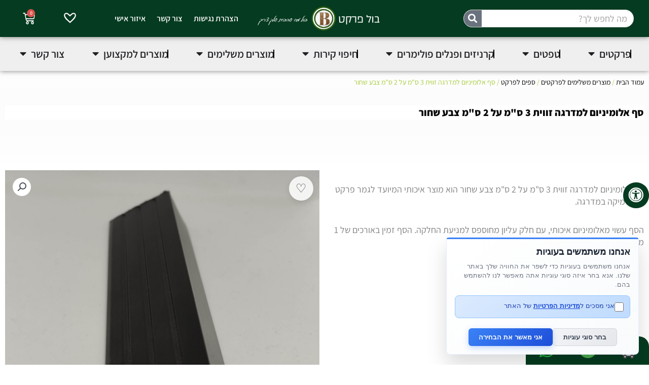

--- FILE ---
content_type: text/html; charset=UTF-8
request_url: https://bolparket.com/product/%D7%A1%D7%A3-3-2-%D7%A9%D7%97%D7%95%D7%A8/
body_size: 91474
content:
<!DOCTYPE html>
<html dir="rtl" lang="he-IL">
<head>
<meta charset="UTF-8">
<meta name="viewport" content="width=device-width, initial-scale=1">
	<link rel="profile" href="https://gmpg.org/xfn/11"> 
	<script>
(function(w,d){
  var cookieName = 'scb_consent';
  var payments = /(tranzila|cardcom|pelecard|cgpay|apple-pay|paypal|stripe)/i;
  var trackers = /(googletagmanager\.com|google-analytics\.com|doubleclick\.net|connect\.facebook\.net|clarity\.ms|bat\.bing\.com|hotjar|tiktok|snap|linkedin|plausible|umami)/i;

  function hasConsent(){
    try{
      var m = d.cookie.match(new RegExp('(?:^| )'+cookieName+'=([^;]+)'));
      if(!m) return false;
      var c = JSON.parse(decodeURIComponent(m[1]));
      return !!(c && (c.all||c.analytics||c.marketing));
    }catch(e){return false;}
  }
  if (hasConsent()) return;

  // Block GTM immediately and aggressively
  w.dataLayer = [];
  w.gtag = function(){};
  w.gtag.q = [];
  
  // Block any existing GTM scripts
  var existingScripts = d.querySelectorAll('script[src*="googletagmanager.com"]');
  existingScripts.forEach(function(script) {
    script.type = 'text/plain';
    script.setAttribute('data-consent', 'analytics');
    script.setAttribute('data-scb-blocked', 'true');
    script.setAttribute('data-scb-src', script.src);
    script.removeAttribute('src');
  });

  function isTracker(u){ if(!u) return false; u=String(u); if(payments.test(u)) return false; return trackers.test(u); }

  w.dataLayer = Array.isArray(w.dataLayer)? w.dataLayer : [];
  w.gtag = w.gtag || function(){ w.dataLayer.push(arguments); };
  w.fbq = w.fbq || function(){ (w.fbq.q = w.fbq.q || []).push(arguments); };
  w._fbq = w._fbq || w.fbq;

  var _setAttr = Element.prototype.setAttribute;
  Element.prototype.setAttribute = function(n,v){
    if(!hasConsent() && v && (this.tagName==='SCRIPT'||this.tagName==='IFRAME'||this.tagName==='IMG') && (n==='src'||n==='srcset') && isTracker(v)){
      if(this.tagName==='SCRIPT'){
        _setAttr.call(this,'type','text/plain');
        _setAttr.call(this,'data-consent','analytics');
      }
      _setAttr.call(this,'data-scb-src', v);
      return;
    }
    return _setAttr.call(this,n,v);
  };

  var _append = Node.prototype.appendChild, _insert = Node.prototype.insertBefore;
  function neutralize(el){
    if(!hasConsent() && el && el.tagName==='SCRIPT'){
      var s = el.getAttribute('src');
      if(isTracker(s)){
        _setAttr.call(el,'type','text/plain');
        _setAttr.call(el,'data-consent','analytics');
        _setAttr.call(el,'data-scb-src', s);
        el.removeAttribute('src');
      }
    } else if(!hasConsent() && el && el.tagName==='IFRAME'){
      var i = el.getAttribute('src');
      if(isTracker(i)){
        el.style.display='none';
        _setAttr.call(el,'data-consent','analytics');
        _setAttr.call(el,'data-scb-src', i);
        el.removeAttribute('src');
      }
    }
    return el;
  }
  Node.prototype.appendChild = function(el){ return _append.call(this, neutralize(el)); };
  Node.prototype.insertBefore = function(el,ref){ return _insert.call(this, neutralize(el), ref); };

  var _fetch = w.fetch;
  if(_fetch) w.fetch = function(i,init){ var u = typeof i==='string'? i : (i&&i.url); if(!hasConsent() && isTracker(u)) return Promise.resolve(new Response('',{status:204})); return _fetch.apply(this,arguments); };
  var _open = XMLHttpRequest.prototype.open, _send = XMLHttpRequest.prototype.send;
  XMLHttpRequest.prototype.open = function(){ try{ this.__scb_block = (!hasConsent() && isTracker(arguments[1])); }catch(e){ this.__scb_block=false; } return _open.apply(this, arguments); };
  XMLHttpRequest.prototype.send = function(b){ if(this.__scb_block){ try{ this.abort(); }catch(e){} return; } return _send.apply(this, arguments); };
  var _sb = navigator.sendBeacon; if(_sb) navigator.sendBeacon = function(u,d){ if(!hasConsent() && isTracker(u)) return false; return _sb.call(this,u,d); };

  new MutationObserver(function(list){
    if(hasConsent()) return;
    list.forEach(function(rec){
      rec.addedNodes && rec.addedNodes.forEach(function(n){
        if(n.nodeType!==1) return;
        if(n.tagName==='SCRIPT'||n.tagName==='IFRAME') neutralize(n);
        n.querySelectorAll && n.querySelectorAll('script[src],iframe[src]').forEach(neutralize);
      });
    });
  }).observe(d.documentElement,{childList:true,subtree:true,attributes:true,attributeFilter:['src','srcset','type']});

})(window,document);
</script>
<meta name='robots' content='index, follow, max-image-preview:large, max-snippet:-1, max-video-preview:-1' />

<!-- Google Tag Manager for WordPress by gtm4wp.com -->
<script data-cfasync="false" data-pagespeed-no-defer>
	var gtm4wp_datalayer_name = "dataLayer";
	var dataLayer = dataLayer || [];
	const gtm4wp_use_sku_instead = 0;
	const gtm4wp_currency = 'ILS';
	const gtm4wp_product_per_impression = 10;
	const gtm4wp_clear_ecommerce = false;
	const gtm4wp_datalayer_max_timeout = 2000;
</script>
<!-- End Google Tag Manager for WordPress by gtm4wp.com -->
<!-- Google Tag Manager by PYS -->
    <script data-cfasync="false" data-pagespeed-no-defer>
	    window.dataLayerPYS = window.dataLayerPYS || [];
	</script>
<!-- End Google Tag Manager by PYS -->
	<!-- This site is optimized with the Yoast SEO Premium plugin v26.7 (Yoast SEO v26.7) - https://yoast.com/wordpress/plugins/seo/ -->
	<title>סף אלומיניום למדרגה זווית 3 ס&quot;מ על 2 ס&quot;מ צבע שחור ✨ בול פרקט</title>
	<meta name="description" content="סף אלומיניום למדרגה זווית 3 ס&quot;מ על 2 ס&quot;מ צבע שחור מיועד לגמר פרקט או קרמיקה במדרגה. עם חלק עליון מחוספס למניעת החלקה. מגיע במידות 1/2/3 מטר" />
	<link rel="canonical" href="https://bolparket.com/product/סף-3-2-שחור/" />
	<meta property="og:locale" content="he_IL" />
	<meta property="og:type" content="product" />
	<meta property="og:title" content="סף אלומיניום למדרגה זווית 3 ס&quot;מ על 2 ס&quot;מ צבע שחור" />
	<meta property="og:description" content="סף אלומיניום למדרגה זווית 3 ס&quot;מ על 2 ס&quot;מ צבע שחור מיועד לגמר פרקט או קרמיקה במדרגה. עם חלק עליון מחוספס למניעת החלקה. מגיע במידות 1/2/3 מטר" />
	<meta property="og:url" content="https://bolparket.com/product/סף-3-2-שחור/" />
	<meta property="og:site_name" content="בול פרקט" />
	<meta property="article:modified_time" content="2023-07-26T17:17:13+00:00" />
	<meta property="og:image" content="https://bolparket.com/wp-content/uploads/images/fbf393b6-0cca-11ed-bb61-0685ce9f4b94.png" />
	<meta property="og:image:width" content="750" />
	<meta property="og:image:height" content="750" />
	<meta property="og:image:type" content="image/png" /><meta property="og:image" content="https://bolparket.com/wp-content/uploads/images/221742cc-0ccb-11ed-9e57-c20fdd3ad84e.png" />
	<meta property="og:image:width" content="750" />
	<meta property="og:image:height" content="750" />
	<meta property="og:image:type" content="image/png" /><meta property="og:image" content="https://bolparket.com/wp-content/uploads/images/244dc412-0ccb-11ed-910f-0a6b26639ec8.png" />
	<meta property="og:image:width" content="750" />
	<meta property="og:image:height" content="750" />
	<meta property="og:image:type" content="image/png" /><meta property="og:image" content="https://bolparket.com/wp-content/uploads/images/25f617a6-0ccb-11ed-a493-0a6b26639ec8.png" />
	<meta property="og:image:width" content="750" />
	<meta property="og:image:height" content="750" />
	<meta property="og:image:type" content="image/png" />
	<meta name="twitter:card" content="summary_large_image" />
	<meta name="twitter:label1" content="זמינות" />
	<meta name="twitter:data1" content="נמצא במלאי" />
	<script type="application/ld+json" class="yoast-schema-graph">{"@context":"https://schema.org","@graph":[{"@type":["WebPage","ItemPage"],"@id":"https://bolparket.com/product/%d7%a1%d7%a3-3-2-%d7%a9%d7%97%d7%95%d7%a8/","url":"https://bolparket.com/product/%d7%a1%d7%a3-3-2-%d7%a9%d7%97%d7%95%d7%a8/","name":"סף אלומיניום למדרגה זווית 3 ס\"מ על 2 ס\"מ צבע שחור ✨ בול פרקט","isPartOf":{"@id":"https://bolparket.com/#website"},"primaryImageOfPage":{"@id":"https://bolparket.com/product/%d7%a1%d7%a3-3-2-%d7%a9%d7%97%d7%95%d7%a8/#primaryimage"},"image":{"@id":"https://bolparket.com/product/%d7%a1%d7%a3-3-2-%d7%a9%d7%97%d7%95%d7%a8/#primaryimage"},"thumbnailUrl":"https://bolparket.com/wp-content/uploads/images/fbf393b6-0cca-11ed-bb61-0685ce9f4b94.png","description":"סף אלומיניום למדרגה זווית 3 ס\"מ על 2 ס\"מ צבע שחור מיועד לגמר פרקט או קרמיקה במדרגה. עם חלק עליון מחוספס למניעת החלקה. מגיע במידות 1/2/3 מטר","breadcrumb":{"@id":"https://bolparket.com/product/%d7%a1%d7%a3-3-2-%d7%a9%d7%97%d7%95%d7%a8/#breadcrumb"},"inLanguage":"he-IL","potentialAction":{"@type":"BuyAction","target":"https://bolparket.com/product/סף-3-2-שחור/"}},{"@type":"ImageObject","inLanguage":"he-IL","@id":"https://bolparket.com/product/%d7%a1%d7%a3-3-2-%d7%a9%d7%97%d7%95%d7%a8/#primaryimage","url":"https://bolparket.com/wp-content/uploads/images/fbf393b6-0cca-11ed-bb61-0685ce9f4b94.png","contentUrl":"https://bolparket.com/wp-content/uploads/images/fbf393b6-0cca-11ed-bb61-0685ce9f4b94.png","width":750,"height":750},{"@type":"BreadcrumbList","@id":"https://bolparket.com/product/%d7%a1%d7%a3-3-2-%d7%a9%d7%97%d7%95%d7%a8/#breadcrumb","itemListElement":[{"@type":"ListItem","position":1,"name":"Home","item":"https://bolparket.com/"},{"@type":"ListItem","position":2,"name":"חנות","item":"https://bolparket.com/shop/"},{"@type":"ListItem","position":3,"name":"סף אלומיניום למדרגה זווית 3 ס&#8221;מ על 2 ס&#8221;מ צבע שחור"}]},{"@type":"WebSite","@id":"https://bolparket.com/#website","url":"https://bolparket.com/","name":"בול פרקט","description":"בול מה שהבית שלך צריך","publisher":{"@id":"https://bolparket.com/#organization"},"potentialAction":[{"@type":"SearchAction","target":{"@type":"EntryPoint","urlTemplate":"https://bolparket.com/?s={search_term_string}"},"query-input":{"@type":"PropertyValueSpecification","valueRequired":true,"valueName":"search_term_string"}}],"inLanguage":"he-IL"},{"@type":"Organization","@id":"https://bolparket.com/#organization","name":"בול פרקט","url":"https://bolparket.com/","logo":{"@type":"ImageObject","inLanguage":"he-IL","@id":"https://bolparket.com/#/schema/logo/image/","url":"https://bolparket.com/wp-content/uploads/2024/12/בול-פרקט-לוגו-Your--e1736220145801.png","contentUrl":"https://bolparket.com/wp-content/uploads/2024/12/בול-פרקט-לוגו-Your--e1736220145801.png","width":762,"height":165,"caption":"בול פרקט"},"image":{"@id":"https://bolparket.com/#/schema/logo/image/"},"sameAs":["https://www.facebook.com/profile.php?id=100075994734810","https://www.pinterest.com/bolparkets"],"hasMerchantReturnPolicy":{"@type":"MerchantReturnPolicy","merchantReturnLink":"https://bolparket.com/services/refund_returns/"}}]}</script>
	<meta property="og:availability" content="instock" />
	<meta property="product:availability" content="instock" />
	<meta property="product:retailer_item_id" content="8825" />
	<meta property="product:condition" content="new" />
	<!-- / Yoast SEO Premium plugin. -->


<script type='application/javascript'  id='pys-version-script'>console.log('PixelYourSite Free version 11.1.5.2');</script>
<link rel='dns-prefetch' href='//capi-automation.s3.us-east-2.amazonaws.com' />
<link rel='dns-prefetch' href='//maxcdn.bootstrapcdn.com' />
<link rel="alternate" type="application/rss+xml" title="בול פרקט &laquo; פיד‏" href="https://bolparket.com/feed/" />
<link rel="alternate" type="application/rss+xml" title="בול פרקט &laquo; פיד תגובות‏" href="https://bolparket.com/comments/feed/" />
<link rel="alternate" title="oEmbed (JSON)" type="application/json+oembed" href="https://bolparket.com/wp-json/oembed/1.0/embed?url=https%3A%2F%2Fbolparket.com%2Fproduct%2F%25d7%25a1%25d7%25a3-3-2-%25d7%25a9%25d7%2597%25d7%2595%25d7%25a8%2F" />
<link rel="alternate" title="oEmbed (XML)" type="text/xml+oembed" href="https://bolparket.com/wp-json/oembed/1.0/embed?url=https%3A%2F%2Fbolparket.com%2Fproduct%2F%25d7%25a1%25d7%25a3-3-2-%25d7%25a9%25d7%2597%25d7%2595%25d7%25a8%2F&#038;format=xml" />
<style id='wp-img-auto-sizes-contain-inline-css'>
img:is([sizes=auto i],[sizes^="auto," i]){contain-intrinsic-size:3000px 1500px}
/*# sourceURL=wp-img-auto-sizes-contain-inline-css */
</style>
<link rel='stylesheet' id='font-awesome-css' href='https://bolparket.com/wp-content/plugins/load-more-products-for-woocommerce/berocket/assets/css/font-awesome.min.css?ver=6.9' media='all' />
<link rel='stylesheet' id='astra-theme-css-rtl-css' href='https://bolparket.com/wp-content/themes/astra/assets/css/minified/main.min-rtl.css?ver=4.12.0' media='all' />
<style id='astra-theme-css-inline-css'>
:root{--ast-post-nav-space:0;--ast-container-default-xlg-padding:6.67em;--ast-container-default-lg-padding:5.67em;--ast-container-default-slg-padding:4.34em;--ast-container-default-md-padding:3.34em;--ast-container-default-sm-padding:6.67em;--ast-container-default-xs-padding:2.4em;--ast-container-default-xxs-padding:1.4em;--ast-code-block-background:#EEEEEE;--ast-comment-inputs-background:#FAFAFA;--ast-normal-container-width:1316px;--ast-narrow-container-width:750px;--ast-blog-title-font-weight:normal;--ast-blog-meta-weight:inherit;--ast-global-color-primary:var(--ast-global-color-5);--ast-global-color-secondary:var(--ast-global-color-4);--ast-global-color-alternate-background:var(--ast-global-color-7);--ast-global-color-subtle-background:var(--ast-global-color-6);--ast-bg-style-guide:var( --ast-global-color-secondary,--ast-global-color-5 );--ast-shadow-style-guide:0px 0px 4px 0 #00000057;--ast-global-dark-bg-style:#fff;--ast-global-dark-lfs:#fbfbfb;--ast-widget-bg-color:#fafafa;--ast-wc-container-head-bg-color:#fbfbfb;--ast-title-layout-bg:#eeeeee;--ast-search-border-color:#e7e7e7;--ast-lifter-hover-bg:#e6e6e6;--ast-gallery-block-color:#000;--srfm-color-input-label:var(--ast-global-color-2);}html{font-size:93.75%;}a,.page-title{color:var(--ast-global-color-0);}a:hover,a:focus{color:var(--ast-global-color-1);}body,button,input,select,textarea,.ast-button,.ast-custom-button{font-family:-apple-system,BlinkMacSystemFont,Segoe UI,Roboto,Oxygen-Sans,Ubuntu,Cantarell,Helvetica Neue,sans-serif;font-weight:inherit;font-size:15px;font-size:1rem;line-height:var(--ast-body-line-height,1.65em);}blockquote{color:var(--ast-global-color-3);}h1,h2,h3,h4,h5,h6,.entry-content :where(h1,h2,h3,h4,h5,h6),.site-title,.site-title a{font-weight:600;}.ast-site-identity .site-title a{color:var(--ast-global-color-2);}.site-title{font-size:35px;font-size:2.3333333333333rem;display:block;}header .custom-logo-link img{max-width:290px;width:290px;}.astra-logo-svg{width:290px;}.site-header .site-description{font-size:15px;font-size:1rem;display:none;}.entry-title{font-size:26px;font-size:1.7333333333333rem;}.archive .ast-article-post .ast-article-inner,.blog .ast-article-post .ast-article-inner,.archive .ast-article-post .ast-article-inner:hover,.blog .ast-article-post .ast-article-inner:hover{overflow:hidden;}h1,.entry-content :where(h1){font-size:40px;font-size:2.6666666666667rem;font-weight:600;line-height:1.4em;}h2,.entry-content :where(h2){font-size:32px;font-size:2.1333333333333rem;font-weight:600;line-height:1.3em;}h3,.entry-content :where(h3){font-size:26px;font-size:1.7333333333333rem;font-weight:600;line-height:1.3em;}h4,.entry-content :where(h4){font-size:24px;font-size:1.6rem;line-height:1.2em;font-weight:600;}h5,.entry-content :where(h5){font-size:20px;font-size:1.3333333333333rem;line-height:1.2em;font-weight:600;}h6,.entry-content :where(h6){font-size:16px;font-size:1.0666666666667rem;line-height:1.25em;font-weight:600;}::selection{background-color:var(--ast-global-color-0);color:#ffffff;}body,h1,h2,h3,h4,h5,h6,.entry-title a,.entry-content :where(h1,h2,h3,h4,h5,h6){color:var(--ast-global-color-3);}.tagcloud a:hover,.tagcloud a:focus,.tagcloud a.current-item{color:#ffffff;border-color:var(--ast-global-color-0);background-color:var(--ast-global-color-0);}input:focus,input[type="text"]:focus,input[type="email"]:focus,input[type="url"]:focus,input[type="password"]:focus,input[type="reset"]:focus,input[type="search"]:focus,textarea:focus{border-color:var(--ast-global-color-0);}input[type="radio"]:checked,input[type=reset],input[type="checkbox"]:checked,input[type="checkbox"]:hover:checked,input[type="checkbox"]:focus:checked,input[type=range]::-webkit-slider-thumb{border-color:var(--ast-global-color-0);background-color:var(--ast-global-color-0);box-shadow:none;}.site-footer a:hover + .post-count,.site-footer a:focus + .post-count{background:var(--ast-global-color-0);border-color:var(--ast-global-color-0);}.single .nav-links .nav-previous,.single .nav-links .nav-next{color:var(--ast-global-color-0);}.entry-meta,.entry-meta *{line-height:1.45;color:var(--ast-global-color-0);}.entry-meta a:not(.ast-button):hover,.entry-meta a:not(.ast-button):hover *,.entry-meta a:not(.ast-button):focus,.entry-meta a:not(.ast-button):focus *,.page-links > .page-link,.page-links .page-link:hover,.post-navigation a:hover{color:var(--ast-global-color-1);}#cat option,.secondary .calendar_wrap thead a,.secondary .calendar_wrap thead a:visited{color:var(--ast-global-color-0);}.secondary .calendar_wrap #today,.ast-progress-val span{background:var(--ast-global-color-0);}.secondary a:hover + .post-count,.secondary a:focus + .post-count{background:var(--ast-global-color-0);border-color:var(--ast-global-color-0);}.calendar_wrap #today > a{color:#ffffff;}.page-links .page-link,.single .post-navigation a{color:var(--ast-global-color-0);}.ast-search-menu-icon .search-form button.search-submit{padding:0 4px;}.ast-search-menu-icon form.search-form{padding-right:0;}.ast-search-menu-icon.slide-search input.search-field{width:0;}.ast-header-search .ast-search-menu-icon.ast-dropdown-active .search-form,.ast-header-search .ast-search-menu-icon.ast-dropdown-active .search-field:focus{transition:all 0.2s;}.search-form input.search-field:focus{outline:none;}.wp-block-latest-posts > li > a{color:var(--ast-global-color-2);}.widget-title,.widget .wp-block-heading{font-size:21px;font-size:1.4rem;color:var(--ast-global-color-3);}.single .ast-author-details .author-title{color:var(--ast-global-color-1);}.ast-single-post .entry-content a,.ast-comment-content a:not(.ast-comment-edit-reply-wrap a),.woocommerce-js .woocommerce-product-details__short-description a{text-decoration:underline;}.ast-single-post .wp-block-button .wp-block-button__link,.ast-single-post .elementor-widget-button .elementor-button,a.ast-post-filter-single,.ast-single-post .wp-block-button.is-style-outline .wp-block-button__link,div.ast-custom-button,.ast-single-post .ast-comment-content .comment-reply-link,.ast-single-post .ast-comment-content .comment-edit-link,.entry-content [CLASS*="wc-block"] .wc-block-components-button,.entry-content [CLASS*="wc-block"] .wc-block-components-totals-coupon-link,.entry-content [CLASS*="wc-block"] .wc-block-components-product-name{text-decoration:none;}.ast-search-menu-icon.slide-search a:focus-visible:focus-visible,.astra-search-icon:focus-visible,#close:focus-visible,a:focus-visible,.ast-menu-toggle:focus-visible,.site .skip-link:focus-visible,.wp-block-loginout input:focus-visible,.wp-block-search.wp-block-search__button-inside .wp-block-search__inside-wrapper,.ast-header-navigation-arrow:focus-visible,.woocommerce .wc-proceed-to-checkout > .checkout-button:focus-visible,.woocommerce .woocommerce-MyAccount-navigation ul li a:focus-visible,.ast-orders-table__row .ast-orders-table__cell:focus-visible,.woocommerce .woocommerce-order-details .order-again > .button:focus-visible,.woocommerce .woocommerce-message a.button.wc-forward:focus-visible,.woocommerce #minus_qty:focus-visible,.woocommerce #plus_qty:focus-visible,a#ast-apply-coupon:focus-visible,.woocommerce .woocommerce-info a:focus-visible,.woocommerce .astra-shop-summary-wrap a:focus-visible,.woocommerce a.wc-forward:focus-visible,#ast-apply-coupon:focus-visible,.woocommerce-js .woocommerce-mini-cart-item a.remove:focus-visible,#close:focus-visible,.button.search-submit:focus-visible,#search_submit:focus,.normal-search:focus-visible,.ast-header-account-wrap:focus-visible,.woocommerce .ast-on-card-button.ast-quick-view-trigger:focus,.astra-cart-drawer-close:focus,.ast-single-variation:focus,.ast-woocommerce-product-gallery__image:focus,.ast-button:focus,.woocommerce-product-gallery--with-images [data-controls="prev"]:focus-visible,.woocommerce-product-gallery--with-images [data-controls="next"]:focus-visible,.ast-builder-button-wrap:has(.ast-custom-button-link:focus),.ast-builder-button-wrap .ast-custom-button-link:focus{outline-style:dotted;outline-color:inherit;outline-width:thin;}input:focus,input[type="text"]:focus,input[type="email"]:focus,input[type="url"]:focus,input[type="password"]:focus,input[type="reset"]:focus,input[type="search"]:focus,input[type="number"]:focus,textarea:focus,.wp-block-search__input:focus,[data-section="section-header-mobile-trigger"] .ast-button-wrap .ast-mobile-menu-trigger-minimal:focus,.ast-mobile-popup-drawer.active .menu-toggle-close:focus,.woocommerce-ordering select.orderby:focus,#ast-scroll-top:focus,#coupon_code:focus,.woocommerce-page #comment:focus,.woocommerce #reviews #respond input#submit:focus,.woocommerce a.add_to_cart_button:focus,.woocommerce .button.single_add_to_cart_button:focus,.woocommerce .woocommerce-cart-form button:focus,.woocommerce .woocommerce-cart-form__cart-item .quantity .qty:focus,.woocommerce .woocommerce-billing-fields .woocommerce-billing-fields__field-wrapper .woocommerce-input-wrapper > .input-text:focus,.woocommerce #order_comments:focus,.woocommerce #place_order:focus,.woocommerce .woocommerce-address-fields .woocommerce-address-fields__field-wrapper .woocommerce-input-wrapper > .input-text:focus,.woocommerce .woocommerce-MyAccount-content form button:focus,.woocommerce .woocommerce-MyAccount-content .woocommerce-EditAccountForm .woocommerce-form-row .woocommerce-Input.input-text:focus,.woocommerce .ast-woocommerce-container .woocommerce-pagination ul.page-numbers li a:focus,body #content .woocommerce form .form-row .select2-container--default .select2-selection--single:focus,#ast-coupon-code:focus,.woocommerce.woocommerce-js .quantity input[type=number]:focus,.woocommerce-js .woocommerce-mini-cart-item .quantity input[type=number]:focus,.woocommerce p#ast-coupon-trigger:focus{border-style:dotted;border-color:inherit;border-width:thin;}input{outline:none;}.woocommerce-js input[type=text]:focus,.woocommerce-js input[type=email]:focus,.woocommerce-js textarea:focus,input[type=number]:focus,.comments-area textarea#comment:focus,.comments-area textarea#comment:active,.comments-area .ast-comment-formwrap input[type="text"]:focus,.comments-area .ast-comment-formwrap input[type="text"]:active{outline-style:unset;outline-color:inherit;outline-width:thin;}.site-logo-img img{ transition:all 0.2s linear;}body .ast-oembed-container *{position:absolute;top:0;width:100%;height:100%;right:0;}body .wp-block-embed-pocket-casts .ast-oembed-container *{position:unset;}.ast-single-post-featured-section + article {margin-top: 2em;}.site-content .ast-single-post-featured-section img {width: 100%;overflow: hidden;object-fit: cover;}.site > .ast-single-related-posts-container {margin-top: 0;}@media (min-width: 922px) {.ast-desktop .ast-container--narrow {max-width: var(--ast-narrow-container-width);margin: 0 auto;}}.ast-page-builder-template .hentry {margin: 0;}.ast-page-builder-template .site-content > .ast-container {max-width: 100%;padding: 0;}.ast-page-builder-template .site .site-content #primary {padding: 0;margin: 0;}.ast-page-builder-template .no-results {text-align: center;margin: 4em auto;}.ast-page-builder-template .ast-pagination {padding: 2em;}.ast-page-builder-template .entry-header.ast-no-title.ast-no-thumbnail {margin-top: 0;}.ast-page-builder-template .entry-header.ast-header-without-markup {margin-top: 0;margin-bottom: 0;}.ast-page-builder-template .entry-header.ast-no-title.ast-no-meta {margin-bottom: 0;}.ast-page-builder-template.single .post-navigation {padding-bottom: 2em;}.ast-page-builder-template.single-post .site-content > .ast-container {max-width: 100%;}.ast-page-builder-template .entry-header {margin-top: 4em;margin-left: auto;margin-right: auto;padding-left: 20px;padding-right: 20px;}.single.ast-page-builder-template .entry-header {padding-left: 20px;padding-right: 20px;}.ast-page-builder-template .ast-archive-description {margin: 4em auto 0;padding-left: 20px;padding-right: 20px;}.ast-page-builder-template.ast-no-sidebar .entry-content .alignwide {margin-left: 0;margin-right: 0;}@media (max-width:921.9px){#ast-desktop-header{display:none;}}@media (min-width:922px){#ast-mobile-header{display:none;}}.ast-site-header-cart .cart-container,.ast-edd-site-header-cart .ast-edd-cart-container {transition: all 0.2s linear;}.ast-site-header-cart .ast-woo-header-cart-info-wrap,.ast-edd-site-header-cart .ast-edd-header-cart-info-wrap {padding: 0 6px 0 2px;font-weight: 600;line-height: 2.7;display: inline-block;}.ast-site-header-cart i.astra-icon {font-size: 20px;font-size: 1.3em;font-style: normal;font-weight: normal;position: relative;padding: 0 2px;}.ast-site-header-cart i.astra-icon.no-cart-total:after,.ast-header-break-point.ast-header-custom-item-outside .ast-edd-header-cart-info-wrap,.ast-header-break-point.ast-header-custom-item-outside .ast-woo-header-cart-info-wrap {display: none;}.ast-site-header-cart.ast-menu-cart-fill i.astra-icon,.ast-edd-site-header-cart.ast-edd-menu-cart-fill span.astra-icon {font-size: 1.1em;}.astra-cart-drawer {position: fixed;display: block;visibility: hidden;overflow: auto;-webkit-overflow-scrolling: touch;z-index: 10000;background-color: var(--ast-global-color-primary,var(--ast-global-color-5));transform: translate3d(0,0,0);opacity: 0;will-change: transform;transition: 0.25s ease;}.woocommerce-mini-cart {position: relative;}.woocommerce-mini-cart::before {content: "";transition: .3s;}.woocommerce-mini-cart.ajax-mini-cart-qty-loading::before {position: absolute;top: 0;left: 0;right: 0;width: 100%;height: 100%;z-index: 5;background-color: var(--ast-global-color-primary,var(--ast-global-color-5));opacity: .5;}.astra-cart-drawer {width: 460px;height: 100%;right: 100%;top: 0px;opacity: 1;transform: translate3d(0%,0,0);}.astra-cart-drawer .astra-cart-drawer-header {position: absolute;width: 100%;text-align: right;text-transform: inherit;font-weight: 500;border-bottom: 1px solid var(--ast-border-color);padding: 1.34em;line-height: 1;z-index: 1;max-height: 3.5em;}.astra-cart-drawer .astra-cart-drawer-header .astra-cart-drawer-title {color: var(--ast-global-color-2);}.astra-cart-drawer .astra-cart-drawer-close .ast-close-svg {width: 22px;height: 22px;}.astra-cart-drawer .astra-cart-drawer-content,.astra-cart-drawer .astra-cart-drawer-content .widget_shopping_cart,.astra-cart-drawer .astra-cart-drawer-content .widget_shopping_cart_content {height: 100%;}.astra-cart-drawer .astra-cart-drawer-content {padding-top: 3.5em;}.astra-cart-drawer .ast-mini-cart-price-wrap .multiply-symbol{padding: 0 0.5em;}.astra-cart-drawer .astra-cart-drawer-content .woocommerce-mini-cart-item .ast-mini-cart-price-wrap {float: left;margin-top: 0.5em;max-width: 50%;}.astra-cart-drawer .astra-cart-drawer-content .woocommerce-mini-cart-item .variation {margin-top: 0.5em;margin-bottom: 0.5em;}.astra-cart-drawer .astra-cart-drawer-content .woocommerce-mini-cart-item .variation dt {font-weight: 500;}.astra-cart-drawer .astra-cart-drawer-content .widget_shopping_cart_content {display: flex;flex-direction: column;overflow: hidden;}.astra-cart-drawer .astra-cart-drawer-content .widget_shopping_cart_content ul li {min-height: 60px;}.woocommerce-js .astra-cart-drawer .astra-cart-drawer-content .woocommerce-mini-cart__total {display: flex;justify-content: space-between;padding: 0.7em 1.34em;margin-bottom: 0;}.woocommerce-js .astra-cart-drawer .astra-cart-drawer-content .woocommerce-mini-cart__total strong,.woocommerce-js .astra-cart-drawer .astra-cart-drawer-content .woocommerce-mini-cart__total .amount {width: 50%;}.astra-cart-drawer .astra-cart-drawer-content .woocommerce-mini-cart {padding: 1.3em;flex: 1;overflow: auto;}.astra-cart-drawer .astra-cart-drawer-content .woocommerce-mini-cart a.remove {width: 20px;height: 20px;line-height: 16px;}.astra-cart-drawer .astra-cart-drawer-content .woocommerce-mini-cart__total {padding: 1em 1.5em;margin: 0;text-align: center;}.astra-cart-drawer .astra-cart-drawer-content .woocommerce-mini-cart__buttons {padding: 1.34em;text-align: center;margin-bottom: 0;}.astra-cart-drawer .astra-cart-drawer-content .woocommerce-mini-cart__buttons .button.checkout {margin-left: 0;}.astra-cart-drawer .astra-cart-drawer-content .woocommerce-mini-cart__buttons a{width: 100%;}.woocommerce-js .astra-cart-drawer .astra-cart-drawer-content .woocommerce-mini-cart__buttons a:nth-last-child(1) {margin-bottom: 0;}.astra-cart-drawer .astra-cart-drawer-content .edd-cart-item {padding: .5em 2.6em .5em 1.5em;}.astra-cart-drawer .astra-cart-drawer-content .edd-cart-item .edd-remove-from-cart::after {width: 20px;height: 20px;line-height: 16px;}.astra-cart-drawer .astra-cart-drawer-content .edd-cart-number-of-items {padding: 1em 1.5em 1em 1.5em;margin-bottom: 0;text-align: center;}.astra-cart-drawer .astra-cart-drawer-content .edd_total {padding: .5em 1.5em;margin: 0;text-align: center;}.astra-cart-drawer .astra-cart-drawer-content .cart_item.edd_checkout {padding: 1em 1.5em 0;text-align: center;margin-top: 0;}.astra-cart-drawer .widget_shopping_cart_content > .woocommerce-mini-cart__empty-message {display: none;}.astra-cart-drawer .woocommerce-mini-cart__empty-message,.astra-cart-drawer .cart_item.empty {text-align: center;margin-top: 10px;}body.admin-bar .astra-cart-drawer {padding-top: 32px;}@media (max-width: 782px) {body.admin-bar .astra-cart-drawer {padding-top: 46px;}}.ast-mobile-cart-active body.ast-hfb-header {overflow: hidden;}.ast-mobile-cart-active .astra-mobile-cart-overlay {opacity: 1;cursor: pointer;visibility: visible;z-index: 999;}.ast-mini-cart-empty-wrap {display: flex;flex-wrap: wrap;height: 100%;align-items: flex-end;}.ast-mini-cart-empty-wrap > * {width: 100%;}.astra-cart-drawer-content .ast-mini-cart-empty {height: 100%;display: flex;flex-direction: column;justify-content: space-between;text-align: center;}.astra-cart-drawer-content .ast-mini-cart-empty .ast-mini-cart-message {display: flex;align-items: center;justify-content: center;height: 100%;padding: 1.34em;}@media (min-width: 546px) {.astra-cart-drawer .astra-cart-drawer-content.ast-large-view .woocommerce-mini-cart__buttons {display: flex;}.woocommerce-js .astra-cart-drawer .astra-cart-drawer-content.ast-large-view .woocommerce-mini-cart__buttons a,.woocommerce-js .astra-cart-drawer .astra-cart-drawer-content.ast-large-view .woocommerce-mini-cart__buttons a.checkout {margin-top: 0;margin-bottom: 0;}}.ast-site-header-cart .cart-container:focus-visible {display: inline-block;}.ast-site-header-cart i.astra-icon:after {content: attr(data-cart-total);position: absolute;font-family: -apple-system,BlinkMacSystemFont,Segoe UI,Roboto,Oxygen-Sans,Ubuntu,Cantarell,Helvetica Neue,sans-serif;font-style: normal;top: -10px;left: -12px;font-weight: bold;box-shadow: 1px 1px 3px 0px rgba(0,0,0,0.3);font-size: 11px;padding-right: 0px;padding-left: 1px;line-height: 17px;letter-spacing: -.5px;height: 18px;min-width: 18px;border-radius: 99px;text-align: center;z-index: 3;}li.woocommerce-custom-menu-item .ast-site-header-cart i.astra-icon:after,li.edd-custom-menu-item .ast-edd-site-header-cart span.astra-icon:after {padding-right: 2px;}.astra-cart-drawer .astra-cart-drawer-close {position: absolute;top: 0.5em;left: 0;border: none;margin: 0;padding: .6em 1em .4em;color: var(--ast-global-color-2);background-color: transparent;}.astra-mobile-cart-overlay {background-color: rgba(0,0,0,0.4);position: fixed;top: 0;left: 0;bottom: 0;right: 0;visibility: hidden;opacity: 0;transition: opacity 0.2s ease-in-out;}.astra-cart-drawer .astra-cart-drawer-content .edd-cart-item .edd-remove-from-cart {left: 1.2em;}.ast-header-break-point.ast-woocommerce-cart-menu.ast-hfb-header .ast-cart-menu-wrap,.ast-header-break-point.ast-hfb-header .ast-cart-menu-wrap,.ast-header-break-point .ast-edd-site-header-cart-wrap .ast-edd-cart-menu-wrap {width: auto;height: 2em;font-size: 1.4em;line-height: 2;vertical-align: middle;text-align: left;}.woocommerce-js .astra-cart-drawer .astra-cart-drawer-content .woocommerce-mini-cart__buttons .button:not(.checkout):not(.ast-continue-shopping) {margin-left: 10px;background-color: transparent;border: 2px solid var( --ast-global-color-0 );color: var( --ast-global-color-0 );}.woocommerce-js .astra-cart-drawer .astra-cart-drawer-content .woocommerce-mini-cart__buttons .button:not(.checkout):not(.ast-continue-shopping):hover {border-color: var( --ast-global-color-1 );color: var( --ast-global-color-1 );}.woocommerce-js .astra-cart-drawer .astra-cart-drawer-content .woocommerce-mini-cart__buttons a.checkout {margin-right: 0;margin-top: 10px;}.woocommerce-js .astra-cart-drawer .astra-cart-drawer-content .woocommerce-mini-cart__total strong{padding-left: .5em;text-align: right;font-weight: 500;}.woocommerce-js .astra-cart-drawer .astra-cart-drawer-content .woocommerce-mini-cart__total .amount{text-align: left;}.astra-cart-drawer.active {transform: translate3d(100%,0,0);visibility: visible;}.ast-site-header-cart.ast-menu-cart-outline .ast-cart-menu-wrap,.ast-site-header-cart.ast-menu-cart-fill .ast-cart-menu-wrap,.ast-edd-site-header-cart.ast-edd-menu-cart-outline .ast-edd-cart-menu-wrap,.ast-edd-site-header-cart.ast-edd-menu-cart-fill .ast-edd-cart-menu-wrap {line-height: 1.8;}@media (max-width:921px){.astra-cart-drawer.active{width:80%;}}@media (max-width:544px){.astra-cart-drawer.active{width:100%;}}@media( max-width: 420px ) {.single .nav-links .nav-previous,.single .nav-links .nav-next {width: 100%;text-align: center;}}.wp-block-buttons.aligncenter{justify-content:center;}@media (max-width:921px){.ast-theme-transparent-header #primary,.ast-theme-transparent-header #secondary{padding:0;}}@media (max-width:921px){.ast-plain-container.ast-no-sidebar #primary{padding:0;}}.ast-plain-container.ast-no-sidebar #primary{margin-top:0;margin-bottom:0;}.wp-block-button.is-style-outline .wp-block-button__link{border-color:#a7cf39;border-top-width:0px;border-right-width:0px;border-bottom-width:0px;border-left-width:0px;}div.wp-block-button.is-style-outline > .wp-block-button__link:not(.has-text-color),div.wp-block-button.wp-block-button__link.is-style-outline:not(.has-text-color){color:#a7cf39;}.wp-block-button.is-style-outline .wp-block-button__link:hover,.wp-block-buttons .wp-block-button.is-style-outline .wp-block-button__link:focus,.wp-block-buttons .wp-block-button.is-style-outline > .wp-block-button__link:not(.has-text-color):hover,.wp-block-buttons .wp-block-button.wp-block-button__link.is-style-outline:not(.has-text-color):hover{color:#ffffff;background-color:var(--ast-global-color-3);border-color:var(--ast-global-color-3);}.post-page-numbers.current .page-link,.ast-pagination .page-numbers.current{color:#ffffff;border-color:var(--ast-global-color-0);background-color:var(--ast-global-color-0);}.wp-block-button.is-style-outline .wp-block-button__link{border-top-width:0px;border-right-width:0px;border-bottom-width:0px;border-left-width:0px;}.wp-block-button.is-style-outline .wp-block-button__link.wp-element-button,.ast-outline-button{border-color:#a7cf39;font-family:inherit;font-weight:inherit;line-height:1em;}.wp-block-buttons .wp-block-button.is-style-outline > .wp-block-button__link:not(.has-text-color),.wp-block-buttons .wp-block-button.wp-block-button__link.is-style-outline:not(.has-text-color),.ast-outline-button{color:#a7cf39;}.wp-block-button.is-style-outline .wp-block-button__link:hover,.wp-block-buttons .wp-block-button.is-style-outline .wp-block-button__link:focus,.wp-block-buttons .wp-block-button.is-style-outline > .wp-block-button__link:not(.has-text-color):hover,.wp-block-buttons .wp-block-button.wp-block-button__link.is-style-outline:not(.has-text-color):hover,.ast-outline-button:hover,.ast-outline-button:focus,.wp-block-uagb-buttons-child .uagb-buttons-repeater.ast-outline-button:hover,.wp-block-uagb-buttons-child .uagb-buttons-repeater.ast-outline-button:focus{color:#ffffff;background-color:var(--ast-global-color-3);border-color:var(--ast-global-color-3);}.wp-block-button .wp-block-button__link.wp-element-button.is-style-outline:not(.has-background),.wp-block-button.is-style-outline>.wp-block-button__link.wp-element-button:not(.has-background),.ast-outline-button{background-color:transparent;}.entry-content[data-ast-blocks-layout] > figure{margin-bottom:1em;}h1.widget-title{font-weight:600;}h2.widget-title{font-weight:600;}h3.widget-title{font-weight:600;}.elementor-widget-container .elementor-loop-container .e-loop-item[data-elementor-type="loop-item"]{width:100%;}@media (max-width:921px){.ast-left-sidebar #content > .ast-container{display:flex;flex-direction:column-reverse;width:100%;}.ast-separate-container .ast-article-post,.ast-separate-container .ast-article-single{padding:1.5em 2.14em;}.ast-author-box img.avatar{margin:20px 0 0 0;}}@media (min-width:922px){.ast-separate-container.ast-right-sidebar #primary,.ast-separate-container.ast-left-sidebar #primary{border:0;}.search-no-results.ast-separate-container #primary{margin-bottom:4em;}}.elementor-widget-button .elementor-button{border-style:solid;text-decoration:none;border-top-width:0px;border-right-width:0px;border-left-width:0px;border-bottom-width:0px;}body .elementor-button.elementor-size-sm,body .elementor-button.elementor-size-xs,body .elementor-button.elementor-size-md,body .elementor-button.elementor-size-lg,body .elementor-button.elementor-size-xl,body .elementor-button{border-top-left-radius:30px;border-top-right-radius:30px;border-bottom-right-radius:30px;border-bottom-left-radius:30px;padding-top:10px;padding-right:20px;padding-bottom:10px;padding-left:20px;}.elementor-widget-button .elementor-button{border-color:#a7cf39;background-color:#a7cf39;}.elementor-widget-button .elementor-button:hover,.elementor-widget-button .elementor-button:focus{color:#ffffff;background-color:var(--ast-global-color-3);border-color:var(--ast-global-color-3);}.wp-block-button .wp-block-button__link ,.elementor-widget-button .elementor-button,.elementor-widget-button .elementor-button:visited{color:#ffffff;}.wp-block-button .wp-block-button__link:hover,.wp-block-button .wp-block-button__link:focus{color:#ffffff;background-color:var(--ast-global-color-3);border-color:var(--ast-global-color-3);}.elementor-widget-heading h1.elementor-heading-title{line-height:1.4em;}.elementor-widget-heading h2.elementor-heading-title{line-height:1.3em;}.elementor-widget-heading h3.elementor-heading-title{line-height:1.3em;}.elementor-widget-heading h4.elementor-heading-title{line-height:1.2em;}.elementor-widget-heading h5.elementor-heading-title{line-height:1.2em;}.elementor-widget-heading h6.elementor-heading-title{line-height:1.25em;}.wp-block-button .wp-block-button__link,.wp-block-search .wp-block-search__button,body .wp-block-file .wp-block-file__button{border-style:solid;border-top-width:0px;border-right-width:0px;border-left-width:0px;border-bottom-width:0px;border-color:#a7cf39;background-color:#a7cf39;color:#ffffff;font-family:inherit;font-weight:inherit;line-height:1em;border-top-left-radius:30px;border-top-right-radius:30px;border-bottom-right-radius:30px;border-bottom-left-radius:30px;padding-top:10px;padding-right:20px;padding-bottom:10px;padding-left:20px;}.menu-toggle,button,.ast-button,.ast-custom-button,.button,input#submit,input[type="button"],input[type="submit"],input[type="reset"],form[CLASS*="wp-block-search__"].wp-block-search .wp-block-search__inside-wrapper .wp-block-search__button,body .wp-block-file .wp-block-file__button{border-style:solid;border-top-width:0px;border-right-width:0px;border-left-width:0px;border-bottom-width:0px;color:#ffffff;border-color:#a7cf39;background-color:#a7cf39;padding-top:10px;padding-right:20px;padding-bottom:10px;padding-left:20px;font-family:inherit;font-weight:inherit;line-height:1em;border-top-left-radius:30px;border-top-right-radius:30px;border-bottom-right-radius:30px;border-bottom-left-radius:30px;}button:focus,.menu-toggle:hover,button:hover,.ast-button:hover,.ast-custom-button:hover .button:hover,.ast-custom-button:hover ,input[type=reset]:hover,input[type=reset]:focus,input#submit:hover,input#submit:focus,input[type="button"]:hover,input[type="button"]:focus,input[type="submit"]:hover,input[type="submit"]:focus,form[CLASS*="wp-block-search__"].wp-block-search .wp-block-search__inside-wrapper .wp-block-search__button:hover,form[CLASS*="wp-block-search__"].wp-block-search .wp-block-search__inside-wrapper .wp-block-search__button:focus,body .wp-block-file .wp-block-file__button:hover,body .wp-block-file .wp-block-file__button:focus{color:#ffffff;background-color:var(--ast-global-color-3);border-color:var(--ast-global-color-3);}@media (max-width:921px){.ast-mobile-header-stack .main-header-bar .ast-search-menu-icon{display:inline-block;}.ast-header-break-point.ast-header-custom-item-outside .ast-mobile-header-stack .main-header-bar .ast-search-icon{margin:0;}.ast-comment-avatar-wrap img{max-width:2.5em;}.ast-comment-meta{padding:0 1.8888em 1.3333em;}.ast-separate-container .ast-comment-list li.depth-1{padding:1.5em 2.14em;}.ast-separate-container .comment-respond{padding:2em 2.14em;}}@media (min-width:544px){.ast-container{max-width:100%;}}@media (max-width:544px){.ast-separate-container .ast-article-post,.ast-separate-container .ast-article-single,.ast-separate-container .comments-title,.ast-separate-container .ast-archive-description{padding:1.5em 1em;}.ast-separate-container #content .ast-container{padding-left:0.54em;padding-right:0.54em;}.ast-separate-container .ast-comment-list .bypostauthor{padding:.5em;}.ast-search-menu-icon.ast-dropdown-active .search-field{width:170px;}} #ast-mobile-header .ast-site-header-cart-li a{pointer-events:none;}body,.ast-separate-container{background-color:var(--ast-global-color-5);background-image:none;}@media (max-width:921px){.site-title{display:block;}.site-header .site-description{display:none;}h1,.entry-content :where(h1){font-size:30px;}h2,.entry-content :where(h2){font-size:25px;}h3,.entry-content :where(h3){font-size:20px;}}@media (max-width:544px){.site-title{display:block;}.site-header .site-description{display:none;}h1,.entry-content :where(h1){font-size:30px;}h2,.entry-content :where(h2){font-size:25px;}h3,.entry-content :where(h3){font-size:20px;}header .custom-logo-link img,.ast-header-break-point .site-branding img,.ast-header-break-point .custom-logo-link img{max-width:185px;width:185px;}.astra-logo-svg{width:185px;}.ast-header-break-point .site-logo-img .custom-mobile-logo-link img{max-width:185px;}}@media (max-width:921px){html{font-size:85.5%;}}@media (max-width:544px){html{font-size:85.5%;}}@media (min-width:922px){.ast-container{max-width:1356px;}}@media (min-width:922px){.site-content .ast-container{display:flex;}}@media (max-width:921px){.site-content .ast-container{flex-direction:column;}}@media (min-width:922px){.main-header-menu .sub-menu .menu-item.ast-left-align-sub-menu:hover > .sub-menu,.main-header-menu .sub-menu .menu-item.ast-left-align-sub-menu.focus > .sub-menu{margin-left:-0px;}}.site .comments-area{padding-bottom:3em;}.wp-block-file {display: flex;align-items: center;flex-wrap: wrap;justify-content: space-between;}.wp-block-pullquote {border: none;}.wp-block-pullquote blockquote::before {content: "\201D";font-family: "Helvetica",sans-serif;display: flex;transform: rotate( 180deg );font-size: 6rem;font-style: normal;line-height: 1;font-weight: bold;align-items: center;justify-content: center;}.has-text-align-right > blockquote::before {justify-content: flex-start;}.has-text-align-left > blockquote::before {justify-content: flex-end;}figure.wp-block-pullquote.is-style-solid-color blockquote {max-width: 100%;text-align: inherit;}:root {--wp--custom--ast-default-block-top-padding: ;--wp--custom--ast-default-block-right-padding: ;--wp--custom--ast-default-block-bottom-padding: ;--wp--custom--ast-default-block-left-padding: ;--wp--custom--ast-container-width: 1316px;--wp--custom--ast-content-width-size: 910px;--wp--custom--ast-wide-width-size: 1316px;}.ast-narrow-container {--wp--custom--ast-content-width-size: 750px;--wp--custom--ast-wide-width-size: 750px;}@media(max-width: 921px) {:root {--wp--custom--ast-default-block-top-padding: ;--wp--custom--ast-default-block-right-padding: ;--wp--custom--ast-default-block-bottom-padding: ;--wp--custom--ast-default-block-left-padding: ;}}@media(max-width: 544px) {:root {--wp--custom--ast-default-block-top-padding: ;--wp--custom--ast-default-block-right-padding: ;--wp--custom--ast-default-block-bottom-padding: ;--wp--custom--ast-default-block-left-padding: ;}}.entry-content > .wp-block-group,.entry-content > .wp-block-cover,.entry-content > .wp-block-columns {padding-top: var(--wp--custom--ast-default-block-top-padding);padding-right: var(--wp--custom--ast-default-block-right-padding);padding-bottom: var(--wp--custom--ast-default-block-bottom-padding);padding-left: var(--wp--custom--ast-default-block-left-padding);}.ast-plain-container.ast-no-sidebar .entry-content .alignfull,.ast-page-builder-template .ast-no-sidebar .entry-content .alignfull {margin-left: calc( -50vw + 50%);margin-right: calc( -50vw + 50%);max-width: 100vw;width: 100vw;}.ast-plain-container.ast-no-sidebar .entry-content .alignfull .alignfull,.ast-page-builder-template.ast-no-sidebar .entry-content .alignfull .alignfull,.ast-plain-container.ast-no-sidebar .entry-content .alignfull .alignwide,.ast-page-builder-template.ast-no-sidebar .entry-content .alignfull .alignwide,.ast-plain-container.ast-no-sidebar .entry-content .alignwide .alignfull,.ast-page-builder-template.ast-no-sidebar .entry-content .alignwide .alignfull,.ast-plain-container.ast-no-sidebar .entry-content .alignwide .alignwide,.ast-page-builder-template.ast-no-sidebar .entry-content .alignwide .alignwide,.ast-plain-container.ast-no-sidebar .entry-content .wp-block-column .alignfull,.ast-page-builder-template.ast-no-sidebar .entry-content .wp-block-column .alignfull,.ast-plain-container.ast-no-sidebar .entry-content .wp-block-column .alignwide,.ast-page-builder-template.ast-no-sidebar .entry-content .wp-block-column .alignwide {margin-left: auto;margin-right: auto;width: 100%;}[data-ast-blocks-layout] .wp-block-separator:not(.is-style-dots) {height: 0;}[data-ast-blocks-layout] .wp-block-separator {margin: 20px auto;}[data-ast-blocks-layout] .wp-block-separator:not(.is-style-wide):not(.is-style-dots) {max-width: 100px;}[data-ast-blocks-layout] .wp-block-separator.has-background {padding: 0;}.entry-content[data-ast-blocks-layout] > * {max-width: var(--wp--custom--ast-content-width-size);margin-left: auto;margin-right: auto;}.entry-content[data-ast-blocks-layout] > .alignwide,.entry-content[data-ast-blocks-layout] .wp-block-cover__inner-container,.entry-content[data-ast-blocks-layout] > p {max-width: var(--wp--custom--ast-wide-width-size);}.entry-content[data-ast-blocks-layout] .alignfull {max-width: none;}.entry-content .wp-block-columns {margin-bottom: 0;}blockquote {margin: 1.5em;border-color: rgba(0,0,0,0.05);}.wp-block-quote:not(.has-text-align-right):not(.has-text-align-center) {border-right: 5px solid rgba(0,0,0,0.05);}.has-text-align-right > blockquote,blockquote.has-text-align-right {border-left: 5px solid rgba(0,0,0,0.05);}.has-text-align-left > blockquote,blockquote.has-text-align-left {border-right: 5px solid rgba(0,0,0,0.05);}.wp-block-site-tagline,.wp-block-latest-posts .read-more {margin-top: 15px;}.wp-block-loginout p label {display: block;}.wp-block-loginout p:not(.login-remember):not(.login-submit) input {width: 100%;}.wp-block-loginout input:focus {border-color: transparent;}.wp-block-loginout input:focus {outline: thin dotted;}.entry-content .wp-block-media-text .wp-block-media-text__content {padding: 0 0 0 8%;}.entry-content .wp-block-media-text.has-media-on-the-right .wp-block-media-text__content {padding: 0 8% 0 0;}.entry-content .wp-block-media-text.has-background .wp-block-media-text__content {padding: 8%;}.entry-content .wp-block-cover:not([class*="background-color"]):not(.has-text-color.has-link-color) .wp-block-cover__inner-container,.entry-content .wp-block-cover:not([class*="background-color"]) .wp-block-cover-image-text,.entry-content .wp-block-cover:not([class*="background-color"]) .wp-block-cover-text,.entry-content .wp-block-cover-image:not([class*="background-color"]) .wp-block-cover__inner-container,.entry-content .wp-block-cover-image:not([class*="background-color"]) .wp-block-cover-image-text,.entry-content .wp-block-cover-image:not([class*="background-color"]) .wp-block-cover-text {color: var(--ast-global-color-primary,var(--ast-global-color-5));}.wp-block-loginout .login-remember input {width: 1.1rem;height: 1.1rem;margin: 0 5px 4px 0;vertical-align: middle;}.wp-block-latest-posts > li > *:first-child,.wp-block-latest-posts:not(.is-grid) > li:first-child {margin-top: 0;}.entry-content > .wp-block-buttons,.entry-content > .wp-block-uagb-buttons {margin-bottom: 1.5em;}.wp-block-latest-posts > li > a {font-size: 28px;}.wp-block-latest-posts > li > *,.wp-block-latest-posts:not(.is-grid) > li {margin-top: 15px;margin-bottom: 15px;}.wp-block-latest-posts .wp-block-latest-posts__post-date,.wp-block-latest-posts .wp-block-latest-posts__post-author {font-size: 15px;}@media (max-width:544px){.wp-block-columns .wp-block-column:not(:last-child){margin-bottom:20px;}.wp-block-latest-posts{margin:0;}}@media( max-width: 600px ) {.entry-content .wp-block-media-text .wp-block-media-text__content,.entry-content .wp-block-media-text.has-media-on-the-right .wp-block-media-text__content {padding: 8% 0 0;}.entry-content .wp-block-media-text.has-background .wp-block-media-text__content {padding: 8%;}}.ast-narrow-container .site-content .wp-block-uagb-image--align-full .wp-block-uagb-image__figure {max-width: 100%;margin-left: auto;margin-right: auto;}:root .has-ast-global-color-0-color{color:var(--ast-global-color-0);}:root .has-ast-global-color-0-background-color{background-color:var(--ast-global-color-0);}:root .wp-block-button .has-ast-global-color-0-color{color:var(--ast-global-color-0);}:root .wp-block-button .has-ast-global-color-0-background-color{background-color:var(--ast-global-color-0);}:root .has-ast-global-color-1-color{color:var(--ast-global-color-1);}:root .has-ast-global-color-1-background-color{background-color:var(--ast-global-color-1);}:root .wp-block-button .has-ast-global-color-1-color{color:var(--ast-global-color-1);}:root .wp-block-button .has-ast-global-color-1-background-color{background-color:var(--ast-global-color-1);}:root .has-ast-global-color-2-color{color:var(--ast-global-color-2);}:root .has-ast-global-color-2-background-color{background-color:var(--ast-global-color-2);}:root .wp-block-button .has-ast-global-color-2-color{color:var(--ast-global-color-2);}:root .wp-block-button .has-ast-global-color-2-background-color{background-color:var(--ast-global-color-2);}:root .has-ast-global-color-3-color{color:var(--ast-global-color-3);}:root .has-ast-global-color-3-background-color{background-color:var(--ast-global-color-3);}:root .wp-block-button .has-ast-global-color-3-color{color:var(--ast-global-color-3);}:root .wp-block-button .has-ast-global-color-3-background-color{background-color:var(--ast-global-color-3);}:root .has-ast-global-color-4-color{color:var(--ast-global-color-4);}:root .has-ast-global-color-4-background-color{background-color:var(--ast-global-color-4);}:root .wp-block-button .has-ast-global-color-4-color{color:var(--ast-global-color-4);}:root .wp-block-button .has-ast-global-color-4-background-color{background-color:var(--ast-global-color-4);}:root .has-ast-global-color-5-color{color:var(--ast-global-color-5);}:root .has-ast-global-color-5-background-color{background-color:var(--ast-global-color-5);}:root .wp-block-button .has-ast-global-color-5-color{color:var(--ast-global-color-5);}:root .wp-block-button .has-ast-global-color-5-background-color{background-color:var(--ast-global-color-5);}:root .has-ast-global-color-6-color{color:var(--ast-global-color-6);}:root .has-ast-global-color-6-background-color{background-color:var(--ast-global-color-6);}:root .wp-block-button .has-ast-global-color-6-color{color:var(--ast-global-color-6);}:root .wp-block-button .has-ast-global-color-6-background-color{background-color:var(--ast-global-color-6);}:root .has-ast-global-color-7-color{color:var(--ast-global-color-7);}:root .has-ast-global-color-7-background-color{background-color:var(--ast-global-color-7);}:root .wp-block-button .has-ast-global-color-7-color{color:var(--ast-global-color-7);}:root .wp-block-button .has-ast-global-color-7-background-color{background-color:var(--ast-global-color-7);}:root .has-ast-global-color-8-color{color:var(--ast-global-color-8);}:root .has-ast-global-color-8-background-color{background-color:var(--ast-global-color-8);}:root .wp-block-button .has-ast-global-color-8-color{color:var(--ast-global-color-8);}:root .wp-block-button .has-ast-global-color-8-background-color{background-color:var(--ast-global-color-8);}:root{--ast-global-color-0:#0170B9;--ast-global-color-1:#3a3a3a;--ast-global-color-2:#3a3a3a;--ast-global-color-3:#4B4F58;--ast-global-color-4:#F5F5F5;--ast-global-color-5:#FFFFFF;--ast-global-color-6:#F2F5F7;--ast-global-color-7:#424242;--ast-global-color-8:#000000;}:root {--ast-border-color : #dddddd;}.ast-single-entry-banner {-js-display: flex;display: flex;flex-direction: column;justify-content: center;text-align: center;position: relative;background: var(--ast-title-layout-bg);}.ast-single-entry-banner[data-banner-layout="layout-1"] {max-width: 1316px;background: inherit;padding: 20px 0;}.ast-single-entry-banner[data-banner-width-type="custom"] {margin: 0 auto;width: 100%;}.ast-single-entry-banner + .site-content .entry-header {margin-bottom: 0;}.site .ast-author-avatar {--ast-author-avatar-size: ;}a.ast-underline-text {text-decoration: underline;}.ast-container > .ast-terms-link {position: relative;display: block;}a.ast-button.ast-badge-tax {padding: 4px 8px;border-radius: 3px;font-size: inherit;}header.entry-header{text-align:right;}header.entry-header > *:not(:last-child){margin-bottom:10px;}@media (max-width:921px){header.entry-header{text-align:right;}}@media (max-width:544px){header.entry-header{text-align:right;}}.ast-breadcrumbs .trail-browse,.ast-breadcrumbs .trail-items,.ast-breadcrumbs .trail-items li{display:inline-block;margin:0;padding:0;border:none;background:inherit;text-indent:0;text-decoration:none;}.ast-breadcrumbs .trail-browse{font-size:inherit;font-style:inherit;font-weight:inherit;color:inherit;}.ast-breadcrumbs .trail-items{list-style:none;}.trail-items li::after{padding:0 0.3em;content:"\00bb";}.trail-items li:last-of-type::after{display:none;}h1,h2,h3,h4,h5,h6,.entry-content :where(h1,h2,h3,h4,h5,h6){color:var(--ast-global-color-2);}@media (max-width:921px){.ast-builder-grid-row-container.ast-builder-grid-row-tablet-3-firstrow .ast-builder-grid-row > *:first-child,.ast-builder-grid-row-container.ast-builder-grid-row-tablet-3-lastrow .ast-builder-grid-row > *:last-child{grid-column:1 / -1;}}@media (max-width:544px){.ast-builder-grid-row-container.ast-builder-grid-row-mobile-3-firstrow .ast-builder-grid-row > *:first-child,.ast-builder-grid-row-container.ast-builder-grid-row-mobile-3-lastrow .ast-builder-grid-row > *:last-child{grid-column:1 / -1;}}.ast-builder-layout-element[data-section="title_tagline"]{display:flex;}@media (max-width:921px){.ast-header-break-point .ast-builder-layout-element[data-section="title_tagline"]{display:flex;}}@media (max-width:544px){.ast-header-break-point .ast-builder-layout-element[data-section="title_tagline"]{display:flex;}}.ast-builder-menu-1{font-family:inherit;font-weight:inherit;}.ast-builder-menu-1 .sub-menu,.ast-builder-menu-1 .inline-on-mobile .sub-menu{border-top-width:0px;border-bottom-width:0px;border-right-width:0px;border-left-width:0px;border-color:var(--ast-global-color-0);border-style:solid;width:768px;}.ast-builder-menu-1 .sub-menu .sub-menu{top:0px;}.ast-builder-menu-1 .main-header-menu > .menu-item > .sub-menu,.ast-builder-menu-1 .main-header-menu > .menu-item > .astra-full-megamenu-wrapper{margin-top:0px;}.ast-desktop .ast-builder-menu-1 .main-header-menu > .menu-item > .sub-menu:before,.ast-desktop .ast-builder-menu-1 .main-header-menu > .menu-item > .astra-full-megamenu-wrapper:before{height:calc( 0px + 0px + 5px );}.ast-desktop .ast-builder-menu-1 .menu-item .sub-menu .menu-link,.ast-header-break-point .main-navigation ul .menu-item .menu-link{border-bottom-width:10px;border-color:#eaeaea;border-style:solid;}.ast-desktop .ast-builder-menu-1 .menu-item .sub-menu:last-child > .menu-item > .menu-link,.ast-header-break-point .main-navigation ul .menu-item .menu-link{border-bottom-width:10px;}.ast-desktop .ast-builder-menu-1 .menu-item:last-child > .menu-item > .menu-link{border-bottom-width:0;}@media (max-width:921px){.ast-header-break-point .ast-builder-menu-1 .menu-item.menu-item-has-children > .ast-menu-toggle{top:0;}.ast-builder-menu-1 .inline-on-mobile .menu-item.menu-item-has-children > .ast-menu-toggle{left:-15px;}.ast-builder-menu-1 .menu-item-has-children > .menu-link:after{content:unset;}.ast-builder-menu-1 .main-header-menu > .menu-item > .sub-menu,.ast-builder-menu-1 .main-header-menu > .menu-item > .astra-full-megamenu-wrapper{margin-top:0;}}@media (max-width:544px){.ast-header-break-point .ast-builder-menu-1 .menu-item.menu-item-has-children > .ast-menu-toggle{top:0;}.ast-builder-menu-1 .main-header-menu > .menu-item > .sub-menu,.ast-builder-menu-1 .main-header-menu > .menu-item > .astra-full-megamenu-wrapper{margin-top:0;}}.ast-builder-menu-1{display:flex;}@media (max-width:921px){.ast-header-break-point .ast-builder-menu-1{display:flex;}}@media (max-width:544px){.ast-header-break-point .ast-builder-menu-1{display:flex;}}.ast-header-account-type-icon{-js-display:inline-flex;display:inline-flex;align-self:center;vertical-align:middle;}.ast-header-account-type-avatar .avatar{display:inline;border-radius:100%;max-width:100%;}.as.site-header-focus-item.ast-header-account:hover > .customize-partial-edit-shortcut{opacity:0;}.site-header-focus-item.ast-header-account:hover > * > .customize-partial-edit-shortcut{opacity:1;}.ast-header-account-wrap .ast-header-account-type-icon .ahfb-svg-iconset svg path:not( .ast-hf-account-unfill ),.ast-header-account-wrap .ast-header-account-type-icon .ahfb-svg-iconset svg circle{fill:var(--ast-global-color-2);}.ast-mobile-popup-content .ast-header-account-wrap .ast-header-account-type-icon .ahfb-svg-iconset svg path:not( .ast-hf-account-unfill ),.ast-mobile-popup-content .ast-header-account-wrap .ast-header-account-type-icon .ahfb-svg-iconset svg circle{fill:var(--ast-global-color-2);}.ast-header-account-wrap .ast-header-account-type-icon .ahfb-svg-iconset svg{height:18px;width:18px;}.ast-header-account-wrap .ast-header-account-type-avatar .avatar{width:40px;}@media (max-width:921px){.ast-header-account-wrap .ast-header-account-type-icon .ahfb-svg-iconset svg{height:18px;width:18px;}.ast-header-account-wrap .ast-header-account-type-avatar .avatar{width:20px;}}@media (max-width:544px){.ast-header-account-wrap .ast-header-account-type-icon .ahfb-svg-iconset svg{height:18px;width:18px;}.ast-header-account-wrap .ast-header-account-type-avatar .avatar{width:20px;}}.ast-header-account-wrap{display:flex;}@media (max-width:921px){.ast-header-break-point .ast-header-account-wrap{display:flex;}}@media (max-width:544px){.ast-header-break-point .ast-header-account-wrap{display:flex;}}.ast-site-header-cart .ast-cart-menu-wrap,.ast-site-header-cart .ast-addon-cart-wrap{color:var(--ast-global-color-0);}.ast-site-header-cart .ast-cart-menu-wrap .count,.ast-site-header-cart .ast-cart-menu-wrap .count:after,.ast-site-header-cart .ast-addon-cart-wrap .count,.ast-site-header-cart .ast-addon-cart-wrap .ast-icon-shopping-cart:after{color:var(--ast-global-color-0);border-color:var(--ast-global-color-0);}.ast-site-header-cart .ast-addon-cart-wrap .ast-icon-shopping-cart:after{color:#ffffff;background-color:var(--ast-global-color-0);}.ast-site-header-cart .ast-woo-header-cart-info-wrap{color:var(--ast-global-color-0);}.ast-site-header-cart .ast-addon-cart-wrap i.astra-icon:after{color:#ffffff;background-color:var(--ast-global-color-0);}.ast-site-header-cart a.cart-container *{transition:none;}.ast-icon-shopping-bag svg{height:1em;width:1em;}.ast-site-header-cart.ast-menu-cart-outline .ast-addon-cart-wrap,.ast-site-header-cart.ast-menu-cart-fill .ast-addon-cart-wrap{line-height:1;}.ast-hfb-header .ast-addon-cart-wrap{ padding:0.4em;}.ast-site-header-cart .ast-addon-cart-wrap i.astra-icon:after,.ast-theme-transparent-header .ast-site-header-cart .ast-addon-cart-wrap i.astra-icon:after{color:#ffffff;}.ast-site-header-cart .ast-cart-menu-wrap,.ast-site-header-cart .ast-addon-cart-wrap{color:var(--ast-global-color-0);}.ast-menu-cart-outline .ast-cart-menu-wrap .count,.ast-menu-cart-outline .ast-addon-cart-wrap{color:var(--ast-global-color-0);}.ast-menu-cart-outline .ast-cart-menu-wrap .count{color:#ffffff;}.ast-site-header-cart .ast-menu-cart-outline .ast-woo-header-cart-info-wrap{color:var(--ast-global-color-0);}.ast-site-header-cart .cart-container:hover .count,.ast-site-header-cart .cart-container:hover .count{color:#ffffff;}.ast-menu-cart-fill .ast-cart-menu-wrap .count,.ast-menu-cart-fill .ast-cart-menu-wrap,.ast-menu-cart-fill .ast-addon-cart-wrap .ast-woo-header-cart-info-wrap,.ast-menu-cart-fill .ast-addon-cart-wrap{background-color:var(--ast-global-color-0);color:#ffffff;}.ast-menu-cart-fill .ast-site-header-cart-li:hover .ast-cart-menu-wrap .count,.ast-menu-cart-fill .ast-site-header-cart-li:hover .ast-cart-menu-wrap,.ast-menu-cart-fill .ast-site-header-cart-li:hover .ast-addon-cart-wrap,.ast-menu-cart-fill .ast-site-header-cart-li:hover .ast-addon-cart-wrap .ast-woo-header-cart-info-wrap,.ast-menu-cart-fill .ast-site-header-cart-li:hover .ast-addon-cart-wrap i.astra-icon:after{color:#ffffff;}.ast-site-header-cart .ast-site-header-cart-li:hover .ast-addon-cart-wrap i.astra-icon:after{color:#ffffff;}.ast-site-header-cart.ast-menu-cart-fill .ast-site-header-cart-li:hover .astra-icon{color:#ffffff;}.cart-container,.ast-addon-cart-wrap{display:flex;align-items:center;}.astra-icon{line-height:0.1;}.ast-site-header-cart .widget_shopping_cart:before,.ast-site-header-cart .widget_shopping_cart:after{transition:all 0.3s ease;margin-left:0.5em;}.ast-header-woo-cart{display:flex;}@media (max-width:921px){.ast-header-break-point .ast-header-woo-cart{display:flex;}}@media (max-width:544px){.ast-header-break-point .ast-header-woo-cart{display:flex;}}.elementor-posts-container [CLASS*="ast-width-"]{width:100%;}.elementor-template-full-width .ast-container{display:block;}.elementor-screen-only,.screen-reader-text,.screen-reader-text span,.ui-helper-hidden-accessible{top:0 !important;}@media (max-width:544px){.elementor-element .elementor-wc-products .woocommerce[class*="columns-"] ul.products li.product{width:auto;margin:0;}.elementor-element .woocommerce .woocommerce-result-count{float:none;}}.ast-desktop .ast-header-account-wrap:hover .ast-account-nav-menu,.ast-desktop .ast-header-account-wrap:focus .ast-account-nav-menu{left:-100%;right:auto;}.ast-desktop .ast-mega-menu-enabled .ast-builder-menu-1 div:not( .astra-full-megamenu-wrapper) .sub-menu,.ast-builder-menu-1 .inline-on-mobile .sub-menu,.ast-desktop .ast-builder-menu-1 .astra-full-megamenu-wrapper,.ast-desktop .ast-builder-menu-1 .menu-item .sub-menu{box-shadow:0px 4px 10px -2px rgba(0,0,0,0.1) inset;}.ast-desktop .ast-mobile-popup-drawer.active .ast-mobile-popup-inner{max-width:35%;}@media (max-width:921px){.ast-mobile-popup-drawer.active .ast-mobile-popup-inner{max-width:90%;}}@media (max-width:544px){.ast-mobile-popup-drawer.active .ast-mobile-popup-inner{max-width:90%;}}.ast-header-break-point .main-header-bar{border-bottom-width:1px;}@media (min-width:922px){.main-header-bar{border-bottom-width:1px;}}.main-header-menu .menu-item,#astra-footer-menu .menu-item,.main-header-bar .ast-masthead-custom-menu-items{-js-display:flex;display:flex;-webkit-box-pack:center;-webkit-justify-content:center;-moz-box-pack:center;-ms-flex-pack:center;justify-content:center;-webkit-box-orient:vertical;-webkit-box-direction:normal;-webkit-flex-direction:column;-moz-box-orient:vertical;-moz-box-direction:normal;-ms-flex-direction:column;flex-direction:column;}.main-header-menu > .menu-item > .menu-link,#astra-footer-menu > .menu-item > .menu-link{height:100%;-webkit-box-align:center;-webkit-align-items:center;-moz-box-align:center;-ms-flex-align:center;align-items:center;-js-display:flex;display:flex;}.ast-header-break-point .main-navigation ul .menu-item .menu-link .icon-arrow:first-of-type svg{top:.2em;margin-top:0px;margin-right:0px;width:.65em;transform:translate(0,-2px) rotateZ(90deg);}.ast-mobile-popup-content .ast-submenu-expanded > .ast-menu-toggle{transform:rotateX(180deg);overflow-y:auto;}@media (min-width:922px){.ast-builder-menu .main-navigation > ul > li:last-child a{margin-left:0;}}.ast-separate-container .ast-article-inner{background-color:transparent;background-image:none;}.ast-separate-container .ast-article-post{background-color:var(--ast-global-color-5);background-image:none;}@media (max-width:921px){.ast-separate-container .ast-article-post{background-color:var(--ast-global-color-5);background-image:none;}}@media (max-width:544px){.ast-separate-container .ast-article-post{background-color:var(--ast-global-color-5);background-image:none;}}.ast-separate-container .ast-article-single:not(.ast-related-post),.woocommerce.ast-separate-container .ast-woocommerce-container,.ast-separate-container .error-404,.ast-separate-container .no-results,.single.ast-separate-container.ast-author-meta,.ast-separate-container .related-posts-title-wrapper,.ast-separate-container .comments-count-wrapper,.ast-box-layout.ast-plain-container .site-content,.ast-padded-layout.ast-plain-container .site-content,.ast-separate-container .ast-archive-description,.ast-separate-container .comments-area .comment-respond,.ast-separate-container .comments-area .ast-comment-list li,.ast-separate-container .comments-area .comments-title{background-color:var(--ast-global-color-5);background-image:none;}@media (max-width:921px){.ast-separate-container .ast-article-single:not(.ast-related-post),.woocommerce.ast-separate-container .ast-woocommerce-container,.ast-separate-container .error-404,.ast-separate-container .no-results,.single.ast-separate-container.ast-author-meta,.ast-separate-container .related-posts-title-wrapper,.ast-separate-container .comments-count-wrapper,.ast-box-layout.ast-plain-container .site-content,.ast-padded-layout.ast-plain-container .site-content,.ast-separate-container .ast-archive-description{background-color:var(--ast-global-color-5);background-image:none;}}@media (max-width:544px){.ast-separate-container .ast-article-single:not(.ast-related-post),.woocommerce.ast-separate-container .ast-woocommerce-container,.ast-separate-container .error-404,.ast-separate-container .no-results,.single.ast-separate-container.ast-author-meta,.ast-separate-container .related-posts-title-wrapper,.ast-separate-container .comments-count-wrapper,.ast-box-layout.ast-plain-container .site-content,.ast-padded-layout.ast-plain-container .site-content,.ast-separate-container .ast-archive-description{background-color:var(--ast-global-color-5);background-image:none;}}.ast-separate-container.ast-two-container #secondary .widget{background-color:var(--ast-global-color-5);background-image:none;}@media (max-width:921px){.ast-separate-container.ast-two-container #secondary .widget{background-color:var(--ast-global-color-5);background-image:none;}}@media (max-width:544px){.ast-separate-container.ast-two-container #secondary .widget{background-color:var(--ast-global-color-5);background-image:none;}}.ast-mobile-header-content > *,.ast-desktop-header-content > * {padding: 10px 0;height: auto;}.ast-mobile-header-content > *:first-child,.ast-desktop-header-content > *:first-child {padding-top: 10px;}.ast-mobile-header-content > .ast-builder-menu,.ast-desktop-header-content > .ast-builder-menu {padding-top: 0;}.ast-mobile-header-content > *:last-child,.ast-desktop-header-content > *:last-child {padding-bottom: 0;}.ast-mobile-header-content .ast-search-menu-icon.ast-inline-search label,.ast-desktop-header-content .ast-search-menu-icon.ast-inline-search label {width: 100%;}.ast-desktop-header-content .main-header-bar-navigation .ast-submenu-expanded > .ast-menu-toggle::before {transform: rotateX(180deg);}#ast-desktop-header .ast-desktop-header-content,.ast-mobile-header-content .ast-search-icon,.ast-desktop-header-content .ast-search-icon,.ast-mobile-header-wrap .ast-mobile-header-content,.ast-main-header-nav-open.ast-popup-nav-open .ast-mobile-header-wrap .ast-mobile-header-content,.ast-main-header-nav-open.ast-popup-nav-open .ast-desktop-header-content {display: none;}.ast-main-header-nav-open.ast-header-break-point #ast-desktop-header .ast-desktop-header-content,.ast-main-header-nav-open.ast-header-break-point .ast-mobile-header-wrap .ast-mobile-header-content {display: block;}.ast-desktop .ast-desktop-header-content .astra-menu-animation-slide-up > .menu-item > .sub-menu,.ast-desktop .ast-desktop-header-content .astra-menu-animation-slide-up > .menu-item .menu-item > .sub-menu,.ast-desktop .ast-desktop-header-content .astra-menu-animation-slide-down > .menu-item > .sub-menu,.ast-desktop .ast-desktop-header-content .astra-menu-animation-slide-down > .menu-item .menu-item > .sub-menu,.ast-desktop .ast-desktop-header-content .astra-menu-animation-fade > .menu-item > .sub-menu,.ast-desktop .ast-desktop-header-content .astra-menu-animation-fade > .menu-item .menu-item > .sub-menu {opacity: 1;visibility: visible;}.ast-hfb-header.ast-default-menu-enable.ast-header-break-point .ast-mobile-header-wrap .ast-mobile-header-content .main-header-bar-navigation {width: unset;margin: unset;}.ast-mobile-header-content.content-align-flex-end .main-header-bar-navigation .menu-item-has-children > .ast-menu-toggle,.ast-desktop-header-content.content-align-flex-end .main-header-bar-navigation .menu-item-has-children > .ast-menu-toggle {right: calc( 20px - 0.907em);left: auto;}.ast-mobile-header-content .ast-search-menu-icon,.ast-mobile-header-content .ast-search-menu-icon.slide-search,.ast-desktop-header-content .ast-search-menu-icon,.ast-desktop-header-content .ast-search-menu-icon.slide-search {width: 100%;position: relative;display: block;left: auto;transform: none;}.ast-mobile-header-content .ast-search-menu-icon.slide-search .search-form,.ast-mobile-header-content .ast-search-menu-icon .search-form,.ast-desktop-header-content .ast-search-menu-icon.slide-search .search-form,.ast-desktop-header-content .ast-search-menu-icon .search-form {left: 0;visibility: visible;opacity: 1;position: relative;top: auto;transform: none;padding: 0;display: block;overflow: hidden;}.ast-mobile-header-content .ast-search-menu-icon.ast-inline-search .search-field,.ast-mobile-header-content .ast-search-menu-icon .search-field,.ast-desktop-header-content .ast-search-menu-icon.ast-inline-search .search-field,.ast-desktop-header-content .ast-search-menu-icon .search-field {width: 100%;padding-left: 5.5em;}.ast-mobile-header-content .ast-search-menu-icon .search-submit,.ast-desktop-header-content .ast-search-menu-icon .search-submit {display: block;position: absolute;height: 100%;top: 0;left: 0;padding: 0 1em;border-radius: 0;}.ast-hfb-header.ast-default-menu-enable.ast-header-break-point .ast-mobile-header-wrap .ast-mobile-header-content .main-header-bar-navigation ul .sub-menu .menu-link {padding-right: 30px;}.ast-hfb-header.ast-default-menu-enable.ast-header-break-point .ast-mobile-header-wrap .ast-mobile-header-content .main-header-bar-navigation .sub-menu .menu-item .menu-item .menu-link {padding-right: 40px;}.ast-mobile-popup-drawer.active .ast-mobile-popup-inner{background-color:#ffffff;;}.ast-mobile-header-wrap .ast-mobile-header-content,.ast-desktop-header-content{background-color:#ffffff;;}.ast-mobile-popup-content > *,.ast-mobile-header-content > *,.ast-desktop-popup-content > *,.ast-desktop-header-content > *{padding-top:0px;padding-bottom:0px;}.content-align-flex-start .ast-builder-layout-element{justify-content:flex-start;}.content-align-flex-start .main-header-menu{text-align:right;}.rtl #ast-mobile-popup-wrapper #ast-mobile-popup{pointer-events:none;}.rtl #ast-mobile-popup-wrapper #ast-mobile-popup.active{pointer-events:unset;}.ast-mobile-popup-drawer.active .menu-toggle-close{color:#3a3a3a;}.ast-mobile-header-wrap .ast-primary-header-bar,.ast-primary-header-bar .site-primary-header-wrap{min-height:58px;}.ast-desktop .ast-primary-header-bar .main-header-menu > .menu-item{line-height:58px;}.ast-desktop .ast-primary-header-bar .ast-header-woo-cart,.ast-desktop .ast-primary-header-bar .ast-header-edd-cart{line-height:58px;min-height:58px;}.woocommerce .ast-site-header-cart,.ast-site-header-cart{display:flex;flex-wrap:wrap;align-items:center;}#masthead .ast-container,.site-header-focus-item + .ast-breadcrumbs-wrapper{max-width:100%;padding-left:35px;padding-right:35px;}.ast-header-break-point #masthead .ast-mobile-header-wrap .ast-primary-header-bar,.ast-header-break-point #masthead .ast-mobile-header-wrap .ast-below-header-bar,.ast-header-break-point #masthead .ast-mobile-header-wrap .ast-above-header-bar{padding-left:20px;padding-right:20px;}.ast-header-break-point .ast-primary-header-bar{border-bottom-width:3px;border-bottom-color:var( --ast-global-color-subtle-background,--ast-global-color-7 );border-bottom-style:solid;}@media (min-width:922px){.ast-primary-header-bar{border-bottom-width:3px;border-bottom-color:var( --ast-global-color-subtle-background,--ast-global-color-7 );border-bottom-style:solid;}}.ast-primary-header-bar{background-color:#ffffff;background-image:none;}.ast-primary-header-bar{display:block;}@media (max-width:921px){.ast-header-break-point .ast-primary-header-bar{display:grid;}}@media (max-width:544px){.ast-header-break-point .ast-primary-header-bar{display:grid;}}[data-section="section-header-mobile-trigger"] .ast-button-wrap .ast-mobile-menu-trigger-minimal{color:var(--ast-global-color-0);border:none;background:transparent;}[data-section="section-header-mobile-trigger"] .ast-button-wrap .mobile-menu-toggle-icon .ast-mobile-svg{width:20px;height:20px;fill:var(--ast-global-color-0);}[data-section="section-header-mobile-trigger"] .ast-button-wrap .mobile-menu-wrap .mobile-menu{color:var(--ast-global-color-0);}.ast-builder-menu-mobile .main-navigation .menu-item.menu-item-has-children > .ast-menu-toggle{top:0;}.ast-builder-menu-mobile .main-navigation .menu-item-has-children > .menu-link:after{content:unset;}.ast-hfb-header .ast-builder-menu-mobile .main-header-menu,.ast-hfb-header .ast-builder-menu-mobile .main-navigation .menu-item .menu-link,.ast-hfb-header .ast-builder-menu-mobile .main-navigation .menu-item .sub-menu .menu-link{border-style:none;}.ast-builder-menu-mobile .main-navigation .menu-item.menu-item-has-children > .ast-menu-toggle{top:0;}@media (max-width:921px){.ast-builder-menu-mobile .main-navigation .menu-item.menu-item-has-children > .ast-menu-toggle{top:0;}.ast-builder-menu-mobile .main-navigation .menu-item-has-children > .menu-link:after{content:unset;}}@media (max-width:544px){.ast-builder-menu-mobile .main-navigation .menu-item.menu-item-has-children > .ast-menu-toggle{top:0;}}.ast-builder-menu-mobile .main-navigation{display:block;}@media (max-width:921px){.ast-header-break-point .ast-builder-menu-mobile .main-navigation{display:block;}}@media (max-width:544px){.ast-header-break-point .ast-builder-menu-mobile .main-navigation{display:block;}}.ast-above-header .main-header-bar-navigation{height:100%;}.ast-header-break-point .ast-mobile-header-wrap .ast-above-header-wrap .main-header-bar-navigation .inline-on-mobile .menu-item .menu-link{border:none;}.ast-header-break-point .ast-mobile-header-wrap .ast-above-header-wrap .main-header-bar-navigation .inline-on-mobile .menu-item-has-children > .ast-menu-toggle::before{font-size:.6rem;}.ast-header-break-point .ast-mobile-header-wrap .ast-above-header-wrap .main-header-bar-navigation .ast-submenu-expanded > .ast-menu-toggle::before{transform:rotateX(180deg);}.ast-mobile-header-wrap .ast-above-header-bar ,.ast-above-header-bar .site-above-header-wrap{min-height:50px;}.ast-desktop .ast-above-header-bar .main-header-menu > .menu-item{line-height:50px;}.ast-desktop .ast-above-header-bar .ast-header-woo-cart,.ast-desktop .ast-above-header-bar .ast-header-edd-cart{line-height:50px;}.ast-above-header-bar{border-bottom-width:1px;border-bottom-color:var( --ast-global-color-subtle-background,--ast-global-color-7 );border-bottom-style:solid;}.ast-above-header.ast-above-header-bar{background-color:var( --ast-global-color-primary,--ast-global-color-4 );}.ast-header-break-point .ast-above-header-bar{background-color:var( --ast-global-color-primary,--ast-global-color-4 );}@media (max-width:921px){#masthead .ast-mobile-header-wrap .ast-above-header-bar{padding-left:20px;padding-right:20px;}}.ast-above-header-bar{display:block;}@media (max-width:921px){.ast-header-break-point .ast-above-header-bar{display:grid;}}@media (max-width:544px){.ast-header-break-point .ast-above-header-bar{display:grid;}}:root{--e-global-color-astglobalcolor0:#0170B9;--e-global-color-astglobalcolor1:#3a3a3a;--e-global-color-astglobalcolor2:#3a3a3a;--e-global-color-astglobalcolor3:#4B4F58;--e-global-color-astglobalcolor4:#F5F5F5;--e-global-color-astglobalcolor5:#FFFFFF;--e-global-color-astglobalcolor6:#F2F5F7;--e-global-color-astglobalcolor7:#424242;--e-global-color-astglobalcolor8:#000000;}.ast-desktop .astra-menu-animation-slide-up>.menu-item>.astra-full-megamenu-wrapper,.ast-desktop .astra-menu-animation-slide-up>.menu-item>.sub-menu,.ast-desktop .astra-menu-animation-slide-up>.menu-item>.sub-menu .sub-menu{opacity:0;visibility:hidden;transform:translateY(.5em);transition:visibility .2s ease,transform .2s ease}.ast-desktop .astra-menu-animation-slide-up>.menu-item .menu-item.focus>.sub-menu,.ast-desktop .astra-menu-animation-slide-up>.menu-item .menu-item:hover>.sub-menu,.ast-desktop .astra-menu-animation-slide-up>.menu-item.focus>.astra-full-megamenu-wrapper,.ast-desktop .astra-menu-animation-slide-up>.menu-item.focus>.sub-menu,.ast-desktop .astra-menu-animation-slide-up>.menu-item:hover>.astra-full-megamenu-wrapper,.ast-desktop .astra-menu-animation-slide-up>.menu-item:hover>.sub-menu{opacity:1;visibility:visible;transform:translateY(0);transition:opacity .2s ease,visibility .2s ease,transform .2s ease}.ast-desktop .astra-menu-animation-slide-up>.full-width-mega.menu-item.focus>.astra-full-megamenu-wrapper,.ast-desktop .astra-menu-animation-slide-up>.full-width-mega.menu-item:hover>.astra-full-megamenu-wrapper{-js-display:flex;display:flex}.ast-desktop .astra-menu-animation-slide-down>.menu-item>.astra-full-megamenu-wrapper,.ast-desktop .astra-menu-animation-slide-down>.menu-item>.sub-menu,.ast-desktop .astra-menu-animation-slide-down>.menu-item>.sub-menu .sub-menu{opacity:0;visibility:hidden;transform:translateY(-.5em);transition:visibility .2s ease,transform .2s ease}.ast-desktop .astra-menu-animation-slide-down>.menu-item .menu-item.focus>.sub-menu,.ast-desktop .astra-menu-animation-slide-down>.menu-item .menu-item:hover>.sub-menu,.ast-desktop .astra-menu-animation-slide-down>.menu-item.focus>.astra-full-megamenu-wrapper,.ast-desktop .astra-menu-animation-slide-down>.menu-item.focus>.sub-menu,.ast-desktop .astra-menu-animation-slide-down>.menu-item:hover>.astra-full-megamenu-wrapper,.ast-desktop .astra-menu-animation-slide-down>.menu-item:hover>.sub-menu{opacity:1;visibility:visible;transform:translateY(0);transition:opacity .2s ease,visibility .2s ease,transform .2s ease}.ast-desktop .astra-menu-animation-slide-down>.full-width-mega.menu-item.focus>.astra-full-megamenu-wrapper,.ast-desktop .astra-menu-animation-slide-down>.full-width-mega.menu-item:hover>.astra-full-megamenu-wrapper{-js-display:flex;display:flex}.ast-desktop .astra-menu-animation-fade>.menu-item>.astra-full-megamenu-wrapper,.ast-desktop .astra-menu-animation-fade>.menu-item>.sub-menu,.ast-desktop .astra-menu-animation-fade>.menu-item>.sub-menu .sub-menu{opacity:0;visibility:hidden;transition:opacity ease-in-out .3s}.ast-desktop .astra-menu-animation-fade>.menu-item .menu-item.focus>.sub-menu,.ast-desktop .astra-menu-animation-fade>.menu-item .menu-item:hover>.sub-menu,.ast-desktop .astra-menu-animation-fade>.menu-item.focus>.astra-full-megamenu-wrapper,.ast-desktop .astra-menu-animation-fade>.menu-item.focus>.sub-menu,.ast-desktop .astra-menu-animation-fade>.menu-item:hover>.astra-full-megamenu-wrapper,.ast-desktop .astra-menu-animation-fade>.menu-item:hover>.sub-menu{opacity:1;visibility:visible;transition:opacity ease-in-out .3s}.ast-desktop .astra-menu-animation-fade>.full-width-mega.menu-item.focus>.astra-full-megamenu-wrapper,.ast-desktop .astra-menu-animation-fade>.full-width-mega.menu-item:hover>.astra-full-megamenu-wrapper{-js-display:flex;display:flex}.ast-desktop .menu-item.ast-menu-hover>.sub-menu.toggled-on{opacity:1;visibility:visible}
/*# sourceURL=astra-theme-css-inline-css */
</style>
<link rel='stylesheet' id='wp-block-library-rtl-css' href='https://bolparket.com/wp-includes/css/dist/block-library/style-rtl.css?ver=6.9' media='all' />
<style id='global-styles-inline-css'>
:root{--wp--preset--aspect-ratio--square: 1;--wp--preset--aspect-ratio--4-3: 4/3;--wp--preset--aspect-ratio--3-4: 3/4;--wp--preset--aspect-ratio--3-2: 3/2;--wp--preset--aspect-ratio--2-3: 2/3;--wp--preset--aspect-ratio--16-9: 16/9;--wp--preset--aspect-ratio--9-16: 9/16;--wp--preset--color--black: #000000;--wp--preset--color--cyan-bluish-gray: #abb8c3;--wp--preset--color--white: #ffffff;--wp--preset--color--pale-pink: #f78da7;--wp--preset--color--vivid-red: #cf2e2e;--wp--preset--color--luminous-vivid-orange: #ff6900;--wp--preset--color--luminous-vivid-amber: #fcb900;--wp--preset--color--light-green-cyan: #7bdcb5;--wp--preset--color--vivid-green-cyan: #00d084;--wp--preset--color--pale-cyan-blue: #8ed1fc;--wp--preset--color--vivid-cyan-blue: #0693e3;--wp--preset--color--vivid-purple: #9b51e0;--wp--preset--color--ast-global-color-0: var(--ast-global-color-0);--wp--preset--color--ast-global-color-1: var(--ast-global-color-1);--wp--preset--color--ast-global-color-2: var(--ast-global-color-2);--wp--preset--color--ast-global-color-3: var(--ast-global-color-3);--wp--preset--color--ast-global-color-4: var(--ast-global-color-4);--wp--preset--color--ast-global-color-5: var(--ast-global-color-5);--wp--preset--color--ast-global-color-6: var(--ast-global-color-6);--wp--preset--color--ast-global-color-7: var(--ast-global-color-7);--wp--preset--color--ast-global-color-8: var(--ast-global-color-8);--wp--preset--gradient--vivid-cyan-blue-to-vivid-purple: linear-gradient(135deg,rgb(6,147,227) 0%,rgb(155,81,224) 100%);--wp--preset--gradient--light-green-cyan-to-vivid-green-cyan: linear-gradient(135deg,rgb(122,220,180) 0%,rgb(0,208,130) 100%);--wp--preset--gradient--luminous-vivid-amber-to-luminous-vivid-orange: linear-gradient(135deg,rgb(252,185,0) 0%,rgb(255,105,0) 100%);--wp--preset--gradient--luminous-vivid-orange-to-vivid-red: linear-gradient(135deg,rgb(255,105,0) 0%,rgb(207,46,46) 100%);--wp--preset--gradient--very-light-gray-to-cyan-bluish-gray: linear-gradient(135deg,rgb(238,238,238) 0%,rgb(169,184,195) 100%);--wp--preset--gradient--cool-to-warm-spectrum: linear-gradient(135deg,rgb(74,234,220) 0%,rgb(151,120,209) 20%,rgb(207,42,186) 40%,rgb(238,44,130) 60%,rgb(251,105,98) 80%,rgb(254,248,76) 100%);--wp--preset--gradient--blush-light-purple: linear-gradient(135deg,rgb(255,206,236) 0%,rgb(152,150,240) 100%);--wp--preset--gradient--blush-bordeaux: linear-gradient(135deg,rgb(254,205,165) 0%,rgb(254,45,45) 50%,rgb(107,0,62) 100%);--wp--preset--gradient--luminous-dusk: linear-gradient(135deg,rgb(255,203,112) 0%,rgb(199,81,192) 50%,rgb(65,88,208) 100%);--wp--preset--gradient--pale-ocean: linear-gradient(135deg,rgb(255,245,203) 0%,rgb(182,227,212) 50%,rgb(51,167,181) 100%);--wp--preset--gradient--electric-grass: linear-gradient(135deg,rgb(202,248,128) 0%,rgb(113,206,126) 100%);--wp--preset--gradient--midnight: linear-gradient(135deg,rgb(2,3,129) 0%,rgb(40,116,252) 100%);--wp--preset--font-size--small: 13px;--wp--preset--font-size--medium: 20px;--wp--preset--font-size--large: 36px;--wp--preset--font-size--x-large: 42px;--wp--preset--spacing--20: 0.44rem;--wp--preset--spacing--30: 0.67rem;--wp--preset--spacing--40: 1rem;--wp--preset--spacing--50: 1.5rem;--wp--preset--spacing--60: 2.25rem;--wp--preset--spacing--70: 3.38rem;--wp--preset--spacing--80: 5.06rem;--wp--preset--shadow--natural: 6px 6px 9px rgba(0, 0, 0, 0.2);--wp--preset--shadow--deep: 12px 12px 50px rgba(0, 0, 0, 0.4);--wp--preset--shadow--sharp: 6px 6px 0px rgba(0, 0, 0, 0.2);--wp--preset--shadow--outlined: 6px 6px 0px -3px rgb(255, 255, 255), 6px 6px rgb(0, 0, 0);--wp--preset--shadow--crisp: 6px 6px 0px rgb(0, 0, 0);}:root { --wp--style--global--content-size: var(--wp--custom--ast-content-width-size);--wp--style--global--wide-size: var(--wp--custom--ast-wide-width-size); }:where(body) { margin: 0; }.wp-site-blocks > .alignleft { float: left; margin-right: 2em; }.wp-site-blocks > .alignright { float: right; margin-left: 2em; }.wp-site-blocks > .aligncenter { justify-content: center; margin-left: auto; margin-right: auto; }:where(.wp-site-blocks) > * { margin-block-start: 24px; margin-block-end: 0; }:where(.wp-site-blocks) > :first-child { margin-block-start: 0; }:where(.wp-site-blocks) > :last-child { margin-block-end: 0; }:root { --wp--style--block-gap: 24px; }:root :where(.is-layout-flow) > :first-child{margin-block-start: 0;}:root :where(.is-layout-flow) > :last-child{margin-block-end: 0;}:root :where(.is-layout-flow) > *{margin-block-start: 24px;margin-block-end: 0;}:root :where(.is-layout-constrained) > :first-child{margin-block-start: 0;}:root :where(.is-layout-constrained) > :last-child{margin-block-end: 0;}:root :where(.is-layout-constrained) > *{margin-block-start: 24px;margin-block-end: 0;}:root :where(.is-layout-flex){gap: 24px;}:root :where(.is-layout-grid){gap: 24px;}.is-layout-flow > .alignleft{float: left;margin-inline-start: 0;margin-inline-end: 2em;}.is-layout-flow > .alignright{float: right;margin-inline-start: 2em;margin-inline-end: 0;}.is-layout-flow > .aligncenter{margin-left: auto !important;margin-right: auto !important;}.is-layout-constrained > .alignleft{float: left;margin-inline-start: 0;margin-inline-end: 2em;}.is-layout-constrained > .alignright{float: right;margin-inline-start: 2em;margin-inline-end: 0;}.is-layout-constrained > .aligncenter{margin-left: auto !important;margin-right: auto !important;}.is-layout-constrained > :where(:not(.alignleft):not(.alignright):not(.alignfull)){max-width: var(--wp--style--global--content-size);margin-left: auto !important;margin-right: auto !important;}.is-layout-constrained > .alignwide{max-width: var(--wp--style--global--wide-size);}body .is-layout-flex{display: flex;}.is-layout-flex{flex-wrap: wrap;align-items: center;}.is-layout-flex > :is(*, div){margin: 0;}body .is-layout-grid{display: grid;}.is-layout-grid > :is(*, div){margin: 0;}body{padding-top: 0px;padding-right: 0px;padding-bottom: 0px;padding-left: 0px;}a:where(:not(.wp-element-button)){text-decoration: none;}:root :where(.wp-element-button, .wp-block-button__link){background-color: #32373c;border-width: 0;color: #fff;font-family: inherit;font-size: inherit;font-style: inherit;font-weight: inherit;letter-spacing: inherit;line-height: inherit;padding-top: calc(0.667em + 2px);padding-right: calc(1.333em + 2px);padding-bottom: calc(0.667em + 2px);padding-left: calc(1.333em + 2px);text-decoration: none;text-transform: inherit;}.has-black-color{color: var(--wp--preset--color--black) !important;}.has-cyan-bluish-gray-color{color: var(--wp--preset--color--cyan-bluish-gray) !important;}.has-white-color{color: var(--wp--preset--color--white) !important;}.has-pale-pink-color{color: var(--wp--preset--color--pale-pink) !important;}.has-vivid-red-color{color: var(--wp--preset--color--vivid-red) !important;}.has-luminous-vivid-orange-color{color: var(--wp--preset--color--luminous-vivid-orange) !important;}.has-luminous-vivid-amber-color{color: var(--wp--preset--color--luminous-vivid-amber) !important;}.has-light-green-cyan-color{color: var(--wp--preset--color--light-green-cyan) !important;}.has-vivid-green-cyan-color{color: var(--wp--preset--color--vivid-green-cyan) !important;}.has-pale-cyan-blue-color{color: var(--wp--preset--color--pale-cyan-blue) !important;}.has-vivid-cyan-blue-color{color: var(--wp--preset--color--vivid-cyan-blue) !important;}.has-vivid-purple-color{color: var(--wp--preset--color--vivid-purple) !important;}.has-ast-global-color-0-color{color: var(--wp--preset--color--ast-global-color-0) !important;}.has-ast-global-color-1-color{color: var(--wp--preset--color--ast-global-color-1) !important;}.has-ast-global-color-2-color{color: var(--wp--preset--color--ast-global-color-2) !important;}.has-ast-global-color-3-color{color: var(--wp--preset--color--ast-global-color-3) !important;}.has-ast-global-color-4-color{color: var(--wp--preset--color--ast-global-color-4) !important;}.has-ast-global-color-5-color{color: var(--wp--preset--color--ast-global-color-5) !important;}.has-ast-global-color-6-color{color: var(--wp--preset--color--ast-global-color-6) !important;}.has-ast-global-color-7-color{color: var(--wp--preset--color--ast-global-color-7) !important;}.has-ast-global-color-8-color{color: var(--wp--preset--color--ast-global-color-8) !important;}.has-black-background-color{background-color: var(--wp--preset--color--black) !important;}.has-cyan-bluish-gray-background-color{background-color: var(--wp--preset--color--cyan-bluish-gray) !important;}.has-white-background-color{background-color: var(--wp--preset--color--white) !important;}.has-pale-pink-background-color{background-color: var(--wp--preset--color--pale-pink) !important;}.has-vivid-red-background-color{background-color: var(--wp--preset--color--vivid-red) !important;}.has-luminous-vivid-orange-background-color{background-color: var(--wp--preset--color--luminous-vivid-orange) !important;}.has-luminous-vivid-amber-background-color{background-color: var(--wp--preset--color--luminous-vivid-amber) !important;}.has-light-green-cyan-background-color{background-color: var(--wp--preset--color--light-green-cyan) !important;}.has-vivid-green-cyan-background-color{background-color: var(--wp--preset--color--vivid-green-cyan) !important;}.has-pale-cyan-blue-background-color{background-color: var(--wp--preset--color--pale-cyan-blue) !important;}.has-vivid-cyan-blue-background-color{background-color: var(--wp--preset--color--vivid-cyan-blue) !important;}.has-vivid-purple-background-color{background-color: var(--wp--preset--color--vivid-purple) !important;}.has-ast-global-color-0-background-color{background-color: var(--wp--preset--color--ast-global-color-0) !important;}.has-ast-global-color-1-background-color{background-color: var(--wp--preset--color--ast-global-color-1) !important;}.has-ast-global-color-2-background-color{background-color: var(--wp--preset--color--ast-global-color-2) !important;}.has-ast-global-color-3-background-color{background-color: var(--wp--preset--color--ast-global-color-3) !important;}.has-ast-global-color-4-background-color{background-color: var(--wp--preset--color--ast-global-color-4) !important;}.has-ast-global-color-5-background-color{background-color: var(--wp--preset--color--ast-global-color-5) !important;}.has-ast-global-color-6-background-color{background-color: var(--wp--preset--color--ast-global-color-6) !important;}.has-ast-global-color-7-background-color{background-color: var(--wp--preset--color--ast-global-color-7) !important;}.has-ast-global-color-8-background-color{background-color: var(--wp--preset--color--ast-global-color-8) !important;}.has-black-border-color{border-color: var(--wp--preset--color--black) !important;}.has-cyan-bluish-gray-border-color{border-color: var(--wp--preset--color--cyan-bluish-gray) !important;}.has-white-border-color{border-color: var(--wp--preset--color--white) !important;}.has-pale-pink-border-color{border-color: var(--wp--preset--color--pale-pink) !important;}.has-vivid-red-border-color{border-color: var(--wp--preset--color--vivid-red) !important;}.has-luminous-vivid-orange-border-color{border-color: var(--wp--preset--color--luminous-vivid-orange) !important;}.has-luminous-vivid-amber-border-color{border-color: var(--wp--preset--color--luminous-vivid-amber) !important;}.has-light-green-cyan-border-color{border-color: var(--wp--preset--color--light-green-cyan) !important;}.has-vivid-green-cyan-border-color{border-color: var(--wp--preset--color--vivid-green-cyan) !important;}.has-pale-cyan-blue-border-color{border-color: var(--wp--preset--color--pale-cyan-blue) !important;}.has-vivid-cyan-blue-border-color{border-color: var(--wp--preset--color--vivid-cyan-blue) !important;}.has-vivid-purple-border-color{border-color: var(--wp--preset--color--vivid-purple) !important;}.has-ast-global-color-0-border-color{border-color: var(--wp--preset--color--ast-global-color-0) !important;}.has-ast-global-color-1-border-color{border-color: var(--wp--preset--color--ast-global-color-1) !important;}.has-ast-global-color-2-border-color{border-color: var(--wp--preset--color--ast-global-color-2) !important;}.has-ast-global-color-3-border-color{border-color: var(--wp--preset--color--ast-global-color-3) !important;}.has-ast-global-color-4-border-color{border-color: var(--wp--preset--color--ast-global-color-4) !important;}.has-ast-global-color-5-border-color{border-color: var(--wp--preset--color--ast-global-color-5) !important;}.has-ast-global-color-6-border-color{border-color: var(--wp--preset--color--ast-global-color-6) !important;}.has-ast-global-color-7-border-color{border-color: var(--wp--preset--color--ast-global-color-7) !important;}.has-ast-global-color-8-border-color{border-color: var(--wp--preset--color--ast-global-color-8) !important;}.has-vivid-cyan-blue-to-vivid-purple-gradient-background{background: var(--wp--preset--gradient--vivid-cyan-blue-to-vivid-purple) !important;}.has-light-green-cyan-to-vivid-green-cyan-gradient-background{background: var(--wp--preset--gradient--light-green-cyan-to-vivid-green-cyan) !important;}.has-luminous-vivid-amber-to-luminous-vivid-orange-gradient-background{background: var(--wp--preset--gradient--luminous-vivid-amber-to-luminous-vivid-orange) !important;}.has-luminous-vivid-orange-to-vivid-red-gradient-background{background: var(--wp--preset--gradient--luminous-vivid-orange-to-vivid-red) !important;}.has-very-light-gray-to-cyan-bluish-gray-gradient-background{background: var(--wp--preset--gradient--very-light-gray-to-cyan-bluish-gray) !important;}.has-cool-to-warm-spectrum-gradient-background{background: var(--wp--preset--gradient--cool-to-warm-spectrum) !important;}.has-blush-light-purple-gradient-background{background: var(--wp--preset--gradient--blush-light-purple) !important;}.has-blush-bordeaux-gradient-background{background: var(--wp--preset--gradient--blush-bordeaux) !important;}.has-luminous-dusk-gradient-background{background: var(--wp--preset--gradient--luminous-dusk) !important;}.has-pale-ocean-gradient-background{background: var(--wp--preset--gradient--pale-ocean) !important;}.has-electric-grass-gradient-background{background: var(--wp--preset--gradient--electric-grass) !important;}.has-midnight-gradient-background{background: var(--wp--preset--gradient--midnight) !important;}.has-small-font-size{font-size: var(--wp--preset--font-size--small) !important;}.has-medium-font-size{font-size: var(--wp--preset--font-size--medium) !important;}.has-large-font-size{font-size: var(--wp--preset--font-size--large) !important;}.has-x-large-font-size{font-size: var(--wp--preset--font-size--x-large) !important;}
:root :where(.wp-block-pullquote){font-size: 1.5em;line-height: 1.6;}
/*# sourceURL=global-styles-inline-css */
</style>
<link rel='stylesheet' id='fix-whatsapp-elementor-css' href='https://bolparket.com/wp-content/plugins/fixdigital-elementor-whatsapp/assets/css/main.css?ver=0.2.2' media='all' />
<link rel='stylesheet' id='font-awesome-5-css' href='https://bolparket.com/wp-content/plugins/elementor/assets/lib/font-awesome/css/fontawesome.min.css?ver=6.9' media='all' />
<link rel='stylesheet' id='brands-css' href='https://bolparket.com/wp-content/plugins/elementor/assets/lib/font-awesome/css/brands.min.css?ver=6.9' media='all' />
<link rel='stylesheet' id='fontawsome-css' href='//maxcdn.bootstrapcdn.com/font-awesome/4.6.3/css/font-awesome.min.css?ver=1.0.5' media='all' />
<link rel='stylesheet' id='sogo_accessibility-css' href='https://bolparket.com/wp-content/plugins/sogo-accessibility/public/css/sogo-accessibility-public.css?ver=1.0.5' media='all' />
<link rel='stylesheet' id='photoswipe-css' href='https://bolparket.com/wp-content/plugins/woocommerce/assets/css/photoswipe/photoswipe.min.css?ver=10.4.3' media='all' />
<link rel='stylesheet' id='photoswipe-default-skin-css' href='https://bolparket.com/wp-content/plugins/woocommerce/assets/css/photoswipe/default-skin/default-skin.min.css?ver=10.4.3' media='all' />
<link rel='stylesheet' id='woocommerce-layout-rtl-css' href='https://bolparket.com/wp-content/themes/astra/assets/css/minified/compatibility/woocommerce/woocommerce-layout-grid.min-rtl.css?ver=4.12.0' media='all' />
<link rel='stylesheet' id='woocommerce-smallscreen-rtl-css' href='https://bolparket.com/wp-content/themes/astra/assets/css/minified/compatibility/woocommerce/woocommerce-smallscreen-grid.min-rtl.css?ver=4.12.0' media='only screen and (max-width: 921px)' />
<link rel='stylesheet' id='woocommerce-general-rtl-css' href='https://bolparket.com/wp-content/themes/astra/assets/css/minified/compatibility/woocommerce/woocommerce-grid.min-rtl.css?ver=4.12.0' media='all' />
<style id='woocommerce-general-inline-css'>

					.woocommerce-js a.button, .woocommerce button.button, .woocommerce input.button, .woocommerce #respond input#submit {
						font-size: 100%;
						line-height: 1;
						text-decoration: none;
						overflow: visible;
						padding: 0.5em 0.75em;
						font-weight: 700;
						border-radius: 3px;
						color: $secondarytext;
						background-color: $secondary;
						border: 0;
					}
					.woocommerce-js a.button:hover, .woocommerce button.button:hover, .woocommerce input.button:hover, .woocommerce #respond input#submit:hover {
						background-color: #dad8da;
						background-image: none;
						color: #515151;
					}
				#customer_details h3:not(.elementor-widget-woocommerce-checkout-page h3){font-size:1.2rem;padding:20px 0 14px;margin:0 0 20px;border-bottom:1px solid var(--ast-border-color);font-weight:700;}form #order_review_heading:not(.elementor-widget-woocommerce-checkout-page #order_review_heading){border-width:2px 2px 0 2px;border-style:solid;font-size:1.2rem;margin:0;padding:1.5em 1.5em 1em;border-color:var(--ast-border-color);font-weight:700;}.woocommerce-Address h3, .cart-collaterals h2{font-size:1.2rem;padding:.7em 1em;}.woocommerce-cart .cart-collaterals .cart_totals>h2{font-weight:700;}form #order_review:not(.elementor-widget-woocommerce-checkout-page #order_review){padding:0 2em;border-width:0 2px 2px;border-style:solid;border-color:var(--ast-border-color);}ul#shipping_method li:not(.elementor-widget-woocommerce-cart #shipping_method li){margin:0;padding:0.25em 0 0.25em 22px;text-indent:-22px;list-style:none outside;}.woocommerce span.onsale, .wc-block-grid__product .wc-block-grid__product-onsale{background-color:var(--ast-global-color-0);color:#ffffff;}.woocommerce-message, .woocommerce-info{border-top-color:var(--ast-global-color-0);}.woocommerce-message::before,.woocommerce-info::before{color:var(--ast-global-color-0);}.woocommerce ul.products li.product .price, .woocommerce div.product p.price, .woocommerce div.product span.price, .widget_layered_nav_filters ul li.chosen a, .woocommerce-page ul.products li.product .ast-woo-product-category, .wc-layered-nav-rating a{color:var(--ast-global-color-3);}.woocommerce nav.woocommerce-pagination ul,.woocommerce nav.woocommerce-pagination ul li{border-color:var(--ast-global-color-0);}.woocommerce nav.woocommerce-pagination ul li a:focus, .woocommerce nav.woocommerce-pagination ul li a:hover, .woocommerce nav.woocommerce-pagination ul li span.current{background:var(--ast-global-color-0);color:#ffffff;}.woocommerce-MyAccount-navigation-link.is-active a{color:var(--ast-global-color-1);}.woocommerce .widget_price_filter .ui-slider .ui-slider-range, .woocommerce .widget_price_filter .ui-slider .ui-slider-handle{background-color:var(--ast-global-color-0);}.woocommerce .star-rating, .woocommerce .comment-form-rating .stars a, .woocommerce .star-rating::before{color:var(--ast-global-color-3);}.woocommerce div.product .woocommerce-tabs ul.tabs li.active:before,  .woocommerce div.ast-product-tabs-layout-vertical .woocommerce-tabs ul.tabs li:hover::before{background:var(--ast-global-color-0);}.woocommerce .woocommerce-cart-form button[name="update_cart"]:disabled{color:#ffffff;}.woocommerce #content table.cart .button[name="apply_coupon"], .woocommerce-page #content table.cart .button[name="apply_coupon"]{padding:10px 40px;}.woocommerce table.cart td.actions .button, .woocommerce #content table.cart td.actions .button, .woocommerce-page table.cart td.actions .button, .woocommerce-page #content table.cart td.actions .button{line-height:1;border-width:1px;border-style:solid;}.woocommerce ul.products li.product .button, .woocommerce-page ul.products li.product .button{line-height:1.3;}.woocommerce-js a.button, .woocommerce button.button, .woocommerce .woocommerce-message a.button, .woocommerce #respond input#submit.alt, .woocommerce-js a.button.alt, .woocommerce button.button.alt, .woocommerce input.button.alt, .woocommerce input.button,.woocommerce input.button:disabled, .woocommerce input.button:disabled[disabled], .woocommerce input.button:disabled:hover, .woocommerce input.button:disabled[disabled]:hover, .woocommerce #respond input#submit, .woocommerce button.button.alt.disabled, .wc-block-grid__products .wc-block-grid__product .wp-block-button__link, .wc-block-grid__product-onsale{color:#ffffff;border-color:#a7cf39;background-color:#a7cf39;}.woocommerce-js a.button:hover, .woocommerce button.button:hover, .woocommerce .woocommerce-message a.button:hover,.woocommerce #respond input#submit:hover,.woocommerce #respond input#submit.alt:hover, .woocommerce-js a.button.alt:hover, .woocommerce button.button.alt:hover, .woocommerce input.button.alt:hover, .woocommerce input.button:hover, .woocommerce button.button.alt.disabled:hover, .wc-block-grid__products .wc-block-grid__product .wp-block-button__link:hover{color:#ffffff;border-color:var(--ast-global-color-3);background-color:var(--ast-global-color-3);}.woocommerce-js a.button, .woocommerce button.button, .woocommerce .woocommerce-message a.button, .woocommerce #respond input#submit.alt, .woocommerce-js a.button.alt, .woocommerce button.button.alt, .woocommerce input.button.alt, .woocommerce input.button,.woocommerce-cart table.cart td.actions .button, .woocommerce form.checkout_coupon .button, .woocommerce #respond input#submit, .wc-block-grid__products .wc-block-grid__product .wp-block-button__link{border-top-left-radius:30px;border-top-right-radius:30px;border-bottom-right-radius:30px;border-bottom-left-radius:30px;padding-top:10px;padding-right:20px;padding-bottom:10px;padding-left:20px;}.woocommerce ul.products li.product a, .woocommerce-js a.button:hover, .woocommerce button.button:hover, .woocommerce input.button:hover, .woocommerce #respond input#submit:hover{text-decoration:none;}.woocommerce[class*="rel-up-columns-"] .site-main div.product .related.products ul.products li.product, .woocommerce-page .site-main ul.products li.product{width:100%;}.woocommerce .up-sells h2, .woocommerce .related.products h2, .woocommerce .woocommerce-tabs h2{font-size:1.5rem;}.woocommerce h2, .woocommerce-account h2{font-size:1.625rem;}.woocommerce ul.product-categories > li ul li{position:relative;}.woocommerce ul.product-categories > li ul li:before{content:"";border-width:1px 0 0 1px;border-style:solid;display:inline-block;width:6px;height:6px;position:absolute;top:50%;margin-top:-2px;-webkit-transform:rotate(45deg);transform:rotate(45deg);}.woocommerce ul.product-categories > li ul li a{margin-right:15px;}.ast-icon-shopping-cart svg{height:.82em;}.ast-icon-shopping-bag svg{height:1em;width:1em;}.ast-icon-shopping-basket svg{height:1.15em;width:1.2em;}.ast-site-header-cart.ast-menu-cart-outline .ast-addon-cart-wrap, .ast-site-header-cart.ast-menu-cart-fill .ast-addon-cart-wrap {line-height:1;}.ast-site-header-cart.ast-menu-cart-fill i.astra-icon{ font-size:1.1em;}li.woocommerce-custom-menu-item .ast-site-header-cart i.astra-icon:after{ padding-left:2px;}.ast-hfb-header .ast-addon-cart-wrap{ padding:0.4em;}.ast-header-break-point.ast-header-custom-item-outside .ast-woo-header-cart-info-wrap{ display:none;}.ast-site-header-cart i.astra-icon:after{ background:var(--ast-global-color-0);}@media (min-width:545px) and (max-width:921px){.woocommerce.tablet-columns-3 ul.products li.product, .woocommerce-page.tablet-columns-3 ul.products:not(.elementor-grid){grid-template-columns:repeat(3, minmax(0, 1fr));}}@media (min-width:922px){.woocommerce form.checkout_coupon{width:50%;}}@media (max-width:921px){.ast-header-break-point.ast-woocommerce-cart-menu .header-main-layout-1.ast-mobile-header-stack.ast-no-menu-items .ast-site-header-cart, .ast-header-break-point.ast-woocommerce-cart-menu .header-main-layout-3.ast-mobile-header-stack.ast-no-menu-items .ast-site-header-cart{padding-right:0;padding-left:0;}.ast-header-break-point.ast-woocommerce-cart-menu .header-main-layout-1.ast-mobile-header-stack .main-header-bar{text-align:center;}.ast-header-break-point.ast-woocommerce-cart-menu .header-main-layout-1.ast-mobile-header-stack .ast-site-header-cart, .ast-header-break-point.ast-woocommerce-cart-menu .header-main-layout-1.ast-mobile-header-stack .ast-mobile-menu-buttons{display:inline-block;}.ast-header-break-point.ast-woocommerce-cart-menu .header-main-layout-2.ast-mobile-header-inline .site-branding{flex:auto;}.ast-header-break-point.ast-woocommerce-cart-menu .header-main-layout-3.ast-mobile-header-stack .site-branding{flex:0 0 100%;}.ast-header-break-point.ast-woocommerce-cart-menu .header-main-layout-3.ast-mobile-header-stack .main-header-container{display:flex;justify-content:center;}.woocommerce-cart .woocommerce-shipping-calculator .button{width:100%;}.woocommerce div.product div.images, .woocommerce div.product div.summary, .woocommerce #content div.product div.images, .woocommerce #content div.product div.summary, .woocommerce-page div.product div.images, .woocommerce-page div.product div.summary, .woocommerce-page #content div.product div.images, .woocommerce-page #content div.product div.summary{float:none;width:100%;}.woocommerce-cart table.cart td.actions .ast-return-to-shop{display:block;text-align:center;margin-top:1em;}.ast-container .woocommerce ul.products:not(.elementor-grid), .woocommerce-page ul.products:not(.elementor-grid), .woocommerce.tablet-columns-3 ul.products:not(.elementor-grid){grid-template-columns:repeat(3, minmax(0, 1fr));}.woocommerce.tablet-rel-up-columns-3 ul.products{grid-template-columns:repeat(3, minmax(0, 1fr));}.woocommerce[class*="tablet-rel-up-columns-"] .site-main div.product .related.products ul.products li.product{width:100%;}}@media (max-width:544px){.ast-separate-container .ast-woocommerce-container{padding:.54em 1em 1.33333em;}.woocommerce-message, .woocommerce-error, .woocommerce-info{display:flex;flex-wrap:wrap;}.woocommerce-message a.button, .woocommerce-error a.button, .woocommerce-info a.button{order:1;margin-top:.5em;}.woocommerce .woocommerce-ordering, .woocommerce-page .woocommerce-ordering{float:none;margin-bottom:2em;}.woocommerce table.cart td.actions .button, .woocommerce #content table.cart td.actions .button, .woocommerce-page table.cart td.actions .button, .woocommerce-page #content table.cart td.actions .button{padding-left:1em;padding-right:1em;}.woocommerce #content table.cart .button, .woocommerce-page #content table.cart .button{width:100%;}.woocommerce #content table.cart td.actions .coupon, .woocommerce-page #content table.cart td.actions .coupon{float:none;}.woocommerce #content table.cart td.actions .coupon .button, .woocommerce-page #content table.cart td.actions .coupon .button{flex:1;}.woocommerce #content div.product .woocommerce-tabs ul.tabs li a, .woocommerce-page #content div.product .woocommerce-tabs ul.tabs li a{display:block;}.woocommerce ul.products a.button, .woocommerce-page ul.products a.button{padding:0.5em 0.75em;}.ast-container .woocommerce ul.products:not(.elementor-grid), .woocommerce-page ul.products:not(.elementor-grid), .woocommerce.mobile-columns-2 ul.products:not(.elementor-grid), .woocommerce-page.mobile-columns-2 ul.products:not(.elementor-grid){grid-template-columns:repeat(2, minmax(0, 1fr));}.woocommerce.mobile-rel-up-columns-2 ul.products::not(.elementor-grid){grid-template-columns:repeat(2, minmax(0, 1fr));}}@media (max-width:544px){.woocommerce ul.products a.button.loading::after, .woocommerce-page ul.products a.button.loading::after{display:inline-block;margin-right:5px;position:initial;}.woocommerce.mobile-columns-1 .site-main ul.products li.product:nth-child(n), .woocommerce-page.mobile-columns-1 .site-main ul.products li.product:nth-child(n){margin-left:0;}.woocommerce #content div.product .woocommerce-tabs ul.tabs li, .woocommerce-page #content div.product .woocommerce-tabs ul.tabs li{display:block;margin-left:0;}}@media (min-width:922px){.woocommerce #content .ast-woocommerce-container div.product div.images, .woocommerce .ast-woocommerce-container div.product div.images, .woocommerce-page #content .ast-woocommerce-container div.product div.images, .woocommerce-page .ast-woocommerce-container div.product div.images{width:50%;}.woocommerce #content .ast-woocommerce-container div.product div.summary, .woocommerce .ast-woocommerce-container div.product div.summary, .woocommerce-page #content .ast-woocommerce-container div.product div.summary, .woocommerce-page .ast-woocommerce-container div.product div.summary{width:46%;}.woocommerce.woocommerce-checkout form #customer_details.col2-set .col-1, .woocommerce.woocommerce-checkout form #customer_details.col2-set .col-2, .woocommerce-page.woocommerce-checkout form #customer_details.col2-set .col-1, .woocommerce-page.woocommerce-checkout form #customer_details.col2-set .col-2{float:none;width:auto;}}.woocommerce-js a.button , .woocommerce button.button.alt ,.woocommerce-page table.cart td.actions .button, .woocommerce-page #content table.cart td.actions .button , .woocommerce-js a.button.alt ,.woocommerce .woocommerce-message a.button , .ast-site-header-cart .widget_shopping_cart .buttons .button.checkout, .woocommerce button.button.alt.disabled , .wc-block-grid__products .wc-block-grid__product .wp-block-button__link {border:solid;border-top-width:0px;border-right-width:0px;border-left-width:0px;border-bottom-width:0px;border-color:#a7cf39;}.woocommerce-js a.button:hover , .woocommerce button.button.alt:hover , .woocommerce-page table.cart td.actions .button:hover, .woocommerce-page #content table.cart td.actions .button:hover, .woocommerce-js a.button.alt:hover ,.woocommerce .woocommerce-message a.button:hover , .ast-site-header-cart .widget_shopping_cart .buttons .button.checkout:hover , .woocommerce button.button.alt.disabled:hover , .wc-block-grid__products .wc-block-grid__product .wp-block-button__link:hover{border-color:var(--ast-global-color-3);}.summary .price{display:inline-block;}.ast-shipping-text{display:inline;}@media (min-width:922px){.woocommerce.woocommerce-checkout form #customer_details.col2-set, .woocommerce-page.woocommerce-checkout form #customer_details.col2-set{width:55%;float:right;margin-left:4.347826087%;}.woocommerce.woocommerce-checkout form #order_review, .woocommerce.woocommerce-checkout form #order_review_heading, .woocommerce-page.woocommerce-checkout form #order_review, .woocommerce-page.woocommerce-checkout form #order_review_heading{width:40%;float:left;margin-left:0;clear:left;}}select, .select2-container .select2-selection--single{background-image:url("data:image/svg+xml,%3Csvg class='ast-arrow-svg' xmlns='http://www.w3.org/2000/svg' xmlns:xlink='http://www.w3.org/1999/xlink' version='1.1' x='0px' y='0px' width='26px' height='16.043px' fill='%234B4F58' viewBox='57 35.171 26 16.043' enable-background='new 57 35.171 26 16.043' xml:space='preserve' %3E%3Cpath d='M57.5,38.193l12.5,12.5l12.5-12.5l-2.5-2.5l-10,10l-10-10L57.5,38.193z'%3E%3C/path%3E%3C/svg%3E");background-size:.8em;background-repeat:no-repeat;background-position-x:calc( 100% - 10px );background-position-y:center;-webkit-appearance:none;-moz-appearance:none;padding-right:2em;}
					.woocommerce-js .quantity {
						display: inline-flex;
					}

					/* Quantity Plus Minus Button - Placeholder for CLS. */
					.woocommerce .quantity .ast-qty-placeholder {
						cursor: not-allowed;
					}

					.woocommerce-js .quantity + .button.single_add_to_cart_button {
						margin-right: unset;
					}

					.woocommerce-js .quantity .qty {
						width: 2.631em;
						margin-right: 38px;
					}

					.woocommerce-js .quantity .minus,
					.woocommerce-js .quantity .plus {
						width: 38px;
						display: flex;
						justify-content: center;
						background-color: transparent;
						border: 1px solid var(--ast-border-color);
						color: var(--ast-global-color-3);
						align-items: center;
						outline: 0;
						font-weight: 400;
						z-index: 3;
						position: relative;
					}

					.woocommerce-js .quantity .minus {
						border-left-width: 0;
						margin-left: -38px;
					}

					.woocommerce-js .quantity .plus {
						border-right-width: 0;
						margin-left: 6px;
					}

					.woocommerce-js input[type=number] {
						max-width: 58px;
						min-height: 36px;
					}

					.woocommerce-js input[type=number].qty::-webkit-inner-spin-button, .woocommerce input[type=number].qty::-webkit-outer-spin-button {
						-webkit-appearance: none;
					}

					.woocommerce-js input[type=number].qty {
						-webkit-appearance: none;
						-moz-appearance: textfield;
					}

				
						.woocommerce ul.products li.product.desktop-align-left, .woocommerce-page ul.products li.product.desktop-align-left {
							text-align: right;
						}
						.woocommerce ul.products li.product.desktop-align-left .star-rating,
						.woocommerce ul.products li.product.desktop-align-left .button,
						.woocommerce-page ul.products li.product.desktop-align-left .star-rating,
						.woocommerce-page ul.products li.product.desktop-align-left .button {
							margin-left: 0;
							margin-right: 0;
						}
					@media(max-width: 921px){
						.woocommerce ul.products li.product.tablet-align-left, .woocommerce-page ul.products li.product.tablet-align-left {
							text-align: right;
						}
						.woocommerce ul.products li.product.tablet-align-left .star-rating,
						.woocommerce ul.products li.product.tablet-align-left .button,
						.woocommerce-page ul.products li.product.tablet-align-left .star-rating,
						.woocommerce-page ul.products li.product.tablet-align-left .button {
							margin-left: 0;
							margin-right: 0;
						}
					}@media(max-width: 544px){
						.woocommerce ul.products li.product.mobile-align-center, .woocommerce-page ul.products li.product.mobile-align-center {
							text-align: center;
						}
						.woocommerce ul.products li.product.mobile-align-center .star-rating,
						.woocommerce-page ul.products li.product.mobile-align-center .star-rating {
							margin-left: auto;
							margin-right: auto;
						}
					}.ast-woo-active-filter-widget .wc-block-active-filters{display:flex;align-items:self-start;justify-content:space-between;}.ast-woo-active-filter-widget .wc-block-active-filters__clear-all{flex:none;margin-top:2px;}.woocommerce.woocommerce-checkout .elementor-widget-woocommerce-checkout-page #customer_details.col2-set, .woocommerce-page.woocommerce-checkout .elementor-widget-woocommerce-checkout-page #customer_details.col2-set{width:100%;}.woocommerce.woocommerce-checkout .elementor-widget-woocommerce-checkout-page #order_review, .woocommerce.woocommerce-checkout .elementor-widget-woocommerce-checkout-page #order_review_heading, .woocommerce-page.woocommerce-checkout .elementor-widget-woocommerce-checkout-page #order_review, .woocommerce-page.woocommerce-checkout .elementor-widget-woocommerce-checkout-page #order_review_heading{width:100%;float:inherit;}.elementor-widget-woocommerce-checkout-page .select2-container .select2-selection--single, .elementor-widget-woocommerce-cart .select2-container .select2-selection--single{padding:0;}.elementor-widget-woocommerce-checkout-page .woocommerce form .woocommerce-additional-fields, .elementor-widget-woocommerce-checkout-page .woocommerce form .shipping_address, .elementor-widget-woocommerce-my-account .woocommerce-MyAccount-navigation-link, .elementor-widget-woocommerce-cart .woocommerce a.remove{border:none;}.elementor-widget-woocommerce-cart .cart-collaterals .cart_totals > h2{background-color:inherit;border-bottom:0px;margin:0px;}.elementor-widget-woocommerce-cart .cart-collaterals .cart_totals{padding:0;border-color:inherit;border-radius:0;margin-bottom:0px;border-width:0px;}.elementor-widget-woocommerce-cart .woocommerce-cart-form .e-apply-coupon{line-height:initial;}.elementor-widget-woocommerce-my-account .woocommerce-MyAccount-content .woocommerce-Address-title h3{margin-bottom:var(--myaccount-section-title-spacing, 0px);}.elementor-widget-woocommerce-my-account .woocommerce-Addresses .woocommerce-Address-title, .elementor-widget-woocommerce-my-account table.shop_table thead, .elementor-widget-woocommerce-my-account .woocommerce-page table.shop_table thead, .elementor-widget-woocommerce-cart table.shop_table thead{background:inherit;}.elementor-widget-woocommerce-cart .e-apply-coupon, .elementor-widget-woocommerce-cart #coupon_code, .elementor-widget-woocommerce-checkout-page .e-apply-coupon, .elementor-widget-woocommerce-checkout-page #coupon_code{height:100%;}.elementor-widget-woocommerce-cart td.product-name dl.variation dt{font-weight:inherit;}.elementor-element.elementor-widget-woocommerce-checkout-page .e-checkout__container #customer_details .col-1{margin-bottom:0;}
/*# sourceURL=woocommerce-general-inline-css */
</style>
<style id='woocommerce-inline-inline-css'>
.woocommerce form .form-row .required { visibility: visible; }
/*# sourceURL=woocommerce-inline-inline-css */
</style>
<link rel='stylesheet' id='grw-public-main-css-rtl-css' href='https://bolparket.com/wp-content/plugins/widget-google-reviews/assets/css/public-main-rtl.css?ver=6.9.1' media='all' />
<link rel='stylesheet' id='gateway-css' href='https://bolparket.com/wp-content/plugins/woocommerce-paypal-payments/modules/ppcp-button/assets/css/gateway.css?ver=3.3.1' media='all' />
<link rel='stylesheet' id='astra-addon-css-css' href='https://bolparket.com/wp-content/uploads/astra-addon/astra-addon-68cbdc07cf9576-68883710.css?ver=4.11.9' media='all' />
<style id='astra-addon-css-inline-css'>
@media (min-width:922px){.ast-hide-display-device-desktop{display:none;}[class^="astra-advanced-hook-"] .wp-block-query .wp-block-post-template .wp-block-post{width:100%;}}@media (min-width:545px) and (max-width:921px){.ast-hide-display-device-tablet{display:none;}}@media (max-width:544px){.ast-hide-display-device-mobile{display:none;}}@media (min-width:922px){.ast-container{max-width:1356px;}}@media (min-width:993px){.ast-container{max-width:1356px;}}@media (min-width:1201px){.ast-container{max-width:1356px;}}@media (max-width:921px){.ast-separate-container .ast-article-post,.ast-separate-container .ast-article-single,.ast-separate-container .ast-comment-list li.depth-1,.ast-separate-container .comment-respond .ast-separate-container .ast-related-posts-wrap,.ast-separate-container .ast-woocommerce-container,.single.ast-separate-container .ast-author-details{padding-top:1.5em;padding-bottom:1.5em;}.ast-separate-container .ast-article-post,.ast-separate-container .ast-article-single,.ast-separate-container .comments-count-wrapper,.ast-separate-container .ast-comment-list li.depth-1,.ast-separate-container .comment-respond,.ast-separate-container .related-posts-title-wrapper,.ast-separate-container .related-posts-title-wrapper .single.ast-separate-container .about-author-title-wrapper,.ast-separate-container .ast-related-posts-wrap,.ast-separate-container .ast-woocommerce-container,.single.ast-separate-container .ast-author-details,.ast-separate-container .ast-single-related-posts-container{padding-right:2.14em;padding-left:2.14em;}.ast-narrow-container .ast-article-post,.ast-narrow-container .ast-article-single,.ast-narrow-container .ast-comment-list li.depth-1,.ast-narrow-container .comment-respond,.ast-narrow-container .ast-related-posts-wrap,.ast-narrow-container .ast-woocommerce-container,.ast-narrow-container .ast-single-related-posts-container,.single.ast-narrow-container .ast-author-details{padding-top:1.5em;padding-bottom:1.5em;}.ast-narrow-container .ast-article-post,.ast-narrow-container .ast-article-single,.ast-narrow-container .comments-count-wrapper,.ast-narrow-container .ast-comment-list li.depth-1,.ast-narrow-container .comment-respond,.ast-narrow-container .related-posts-title-wrapper,.ast-narrow-container .related-posts-title-wrapper,.single.ast-narrow-container .about-author-title-wrapper,.ast-narrow-container .ast-related-posts-wrap,.ast-narrow-container .ast-woocommerce-container,.ast-narrow-container .ast-single-related-posts-container,.single.ast-narrow-container .ast-author-details{padding-right:2.14em;padding-left:2.14em;}.ast-separate-container.ast-right-sidebar #primary,.ast-separate-container.ast-left-sidebar #primary,.ast-separate-container #primary,.ast-plain-container #primary,.ast-narrow-container #primary{margin-top:1.5em;margin-bottom:1.5em;}.ast-left-sidebar #primary,.ast-right-sidebar #primary,.ast-separate-container.ast-right-sidebar #primary,.ast-separate-container.ast-left-sidebar #primary,.ast-separate-container #primary,.ast-narrow-container #primary{padding-left:0em;padding-right:0em;}.ast-no-sidebar.ast-separate-container .entry-content .alignfull,.ast-no-sidebar.ast-narrow-container .entry-content .alignfull{margin-right:-2.14em;margin-left:-2.14em;}}@media (max-width:544px){.ast-separate-container .ast-article-post,.ast-separate-container .ast-article-single,.ast-separate-container .ast-comment-list li.depth-1,.ast-separate-container .comment-respond,.ast-separate-container .ast-related-posts-wrap,.ast-separate-container .ast-woocommerce-container,.single.ast-separate-container .ast-author-details{padding-top:1.5em;padding-bottom:1.5em;}.ast-narrow-container .ast-article-post,.ast-narrow-container .ast-article-single,.ast-narrow-container .ast-comment-list li.depth-1,.ast-narrow-container .comment-respond,.ast-narrow-container .ast-related-posts-wrap,.ast-narrow-container .ast-woocommerce-container,.ast-narrow-container .ast-single-related-posts-container,.single.ast-narrow-container .ast-author-details{padding-top:1.5em;padding-bottom:1.5em;}.ast-separate-container .ast-article-post,.ast-separate-container .ast-article-single,.ast-separate-container .comments-count-wrapper,.ast-separate-container .ast-comment-list li.depth-1,.ast-separate-container .comment-respond,.ast-separate-container .related-posts-title-wrapper,.ast-separate-container .related-posts-title-wrapper,.single.ast-separate-container .about-author-title-wrapper,.ast-separate-container .ast-related-posts-wrap,.ast-separate-container .ast-woocommerce-container,.single.ast-separate-container .ast-author-details{padding-right:1em;padding-left:1em;}.ast-narrow-container .ast-article-post,.ast-narrow-container .ast-article-single,.ast-narrow-container .comments-count-wrapper,.ast-narrow-container .ast-comment-list li.depth-1,.ast-narrow-container .comment-respond,.ast-narrow-container .related-posts-title-wrapper,.ast-narrow-container .related-posts-title-wrapper,.single.ast-narrow-container .about-author-title-wrapper,.ast-narrow-container .ast-related-posts-wrap,.ast-narrow-container .ast-woocommerce-container,.ast-narrow-container .ast-single-related-posts-container,.single.ast-narrow-container .ast-author-details{padding-right:1em;padding-left:1em;}.ast-no-sidebar.ast-separate-container .entry-content .alignfull,.ast-no-sidebar.ast-narrow-container .entry-content .alignfull{margin-right:-1em;margin-left:-1em;}}.ast-header-break-point .main-header-bar .main-header-bar-navigation .menu-item-has-children > .ast-menu-toggle{top:0px;left:calc( 20px - 0.907em );}.ast-flyout-menu-enable.ast-header-break-point .main-header-bar .main-header-bar-navigation .main-header-menu > .menu-item-has-children > .ast-menu-toggle{left:calc( 20px - 0.907em );}@media (max-width:544px){.ast-header-break-point .header-main-layout-2 .site-branding,.ast-header-break-point .ast-mobile-header-stack .ast-mobile-menu-buttons{padding-bottom:0px;}}@media (max-width:921px){.ast-separate-container.ast-two-container #secondary .widget,.ast-separate-container #secondary .widget{margin-bottom:1.5em;}}@media (max-width:921px){.ast-separate-container #primary,.ast-narrow-container #primary{padding-top:0px;}}@media (max-width:921px){.ast-separate-container #primary,.ast-narrow-container #primary{padding-bottom:0px;}}.ast-builder-menu-1 .main-header-menu.submenu-with-border .astra-megamenu,.ast-builder-menu-1 .main-header-menu.submenu-with-border .astra-full-megamenu-wrapper{border-top-width:0px;border-bottom-width:0px;border-right-width:0px;border-left-width:0px;border-style:solid;}@media (max-width:921px){.ast-header-break-point .ast-builder-menu-1 .main-header-menu .sub-menu > .menu-item > .menu-link{padding-top:0px;padding-bottom:0px;padding-left:30px;padding-right:20px;}.ast-header-break-point .ast-builder-menu-1 .sub-menu .menu-item.menu-item-has-children > .ast-menu-toggle{top:0px;right:calc( 20px - 0.907em );}}@media (max-width:544px){.ast-header-break-point .ast-builder-menu-1 .sub-menu .menu-item.menu-item-has-children > .ast-menu-toggle{top:0px;}}.woocommerce ul.products li.product .onsale.circle-outline,.woocommerce ul.products li.product .onsale.square-outline,.woocommerce div.product .onsale.circle-outline,.woocommerce div.product .onsale.square-outline{background:#ffffff;border:2px solid var(--ast-global-color-0);color:var(--ast-global-color-0);}.ast-shop-load-more:hover{color:#ffffff;border-color:var(--ast-global-color-0);background-color:var(--ast-global-color-0);}.ast-loader > div{background-color:var(--ast-global-color-0);}.woocommerce nav.woocommerce-pagination ul li > span.current,.woocommerce nav.woocommerce-pagination ul li > .page-numbers{border-color:var(--ast-global-color-0);}.ast-woo-two-step-checkout .ast-checkout-slides .flex-prev.button{color:#ffffff;border-color:var(--ast-global-color-3);background-color:var(--ast-global-color-3);}.widget_layered_nav_filters ul li.chosen a::before{color:var(--ast-global-color-0);}.woocommerce-grouped-product-list p.ast-stock-detail{margin-bottom:unset;}.woocommerce-page.rel-up-columns-4 ul.products{grid-template-columns:repeat(4,minmax(0,1fr));}.woocommerce ul.products li.product,.woocommerce-page ul.products li.product{box-shadow:0px 0px 0px 0px rgba(0,0,0,.1);}.woocommerce ul.products li.product:hover,.woocommerce-page ul.products li.product:hover{box-shadow:0px 0px 0px 0px rgba(0,0,0,.1);}.woocommerce .quantity .ast-vertical-icon{color:var(--ast-global-color-2);border:unset;font-size:15px;}.woocommerce input[type=number].qty.ast-no-internal-border,.woocommerce :has(.ast-qty-placeholder.no-internal-border) input[type=number].qty{color:rgb(102,102,102);font-size:13px;}.ast-product-icon-previous svg{transform:rotate(-90deg);}.ast-product-icon-next svg{transform:rotate(90deg);}.ast-product-icon-previous .ast-icon.icon-arrow svg,.ast-product-icon-next .ast-icon.icon-arrow svg{margin-right:0;margin-bottom:1px;width:0.8em;}.ast-addon-cart-wrap .ast-icon{vertical-align:middle;}#ast-quick-view-close svg{height:12px;width:12px;}#ast-quick-view-modal .ast-qv-image-slider .flex-direction-nav .flex-prev:before,#ast-quick-view-modal .ast-qv-image-slider .flex-direction-nav .flex-next:before{content:"\203A";font-size:30px;}#ast-quick-view-modal .ast-qv-image-slider .flex-direction-nav a{width:30px;height:30px;}#ast-quick-view-modal .ast-qv-image-slider:hover .flex-direction-nav .flex-prev{left:-10px;}#ast-quick-view-modal .ast-qv-image-slider:hover .flex-direction-nav .flex-next{right:-10px;}#ast-quick-view-modal .ast-qv-image-slider .flex-direction-nav .flex-prev{transform:rotate(180deg);}#ast-quick-view-modal .ast-qv-image-slider .flex-direction-nav .flex-next{transform:rotate(0deg);}.woocommerce .quantity .plus,.woocommerce .quantity .minus,.woocommerce .quantity .qty{border:1px solid var(--ast-border-color);}.woocommerce .quantity .plus{border-right:none;}.woocommerce .quantity .minus{border-left:none;}.woocommerce-js .quantity .minus,.woocommerce .quantity .plus{font-size:18px;}.woocommerce-js .quantity .plus{border-right-width:1px;margin-left:0px;}.woocommerce-js .quantity .qty{margin-right:0px;}.woocommerce-js .quantity .minus{margin-left:0px;border-left-width:1px;}.ast-product-icon-previous .ast-icon.icon-arrow svg,.ast-product-icon-next .ast-icon.icon-arrow svg{margin-right:0;}.woocommerce-js form .quantity .plus{border-left-width:1px;margin-right:0px;}.woocommerce-js form .quantity .qty{margin-left:0px;}.woocommerce-js form .quantity .minus{margin-right:0px;border-right-width:1px;}.ast-product-icon-previous .ast-icon.icon-arrow svg,.ast-product-icon-next .ast-icon.icon-arrow svg{margin-left:0;}.ast-builder-layout-element[data-section="section-hb-woo-cart"]{padding:0;margin-left:1em;margin-right:1em;margin:0;}.ast-builder-layout-element[data-section="section-hb-woo-cart"] .ast-addon-cart-wrap{display:inline-block;padding:0 .6em;}.ast-menu-cart-outline .ast-addon-cart-wrap{border-width:2px;background:transparent;}.ast-menu-cart-outline .ast-cart-menu-wrap .count,.ast-menu-cart-outline .ast-addon-cart-wrap{border-style:solid;border-color:var(--ast-global-color-0);}@media screen and ( min-width: 922px ) { .woocommerce div.product.ast-product-gallery-layout-vertical .onsale,.woocommerce div.product.ast-product-gallery-layout-vertical .ast-onsale-card {left: 12.5%;left: -webkit-calc(12.5% - .5em);left: calc(12.5% - .5em);} .woocommerce div.product.ast-product-gallery-with-no-image .onsale {top:-.5em;right: -.5em;} }@media (min-width:922px){.woocommerce #content .ast-woocommerce-container div.product div.images,.woocommerce .ast-woocommerce-container div.product div.images,.woocommerce-page #content .ast-woocommerce-container div.product div.images,.woocommerce-page .ast-woocommerce-container div.product div.images{width:50%;}.woocommerce #content .ast-woocommerce-container div.product div.summary,.woocommerce .ast-woocommerce-container div.product div.summary,.woocommerce-page #content .ast-woocommerce-container div.product div.summary,.woocommerce-page .ast-woocommerce-container div.product div.summary{width:46%;}.woocommerce div.product.ast-product-gallery-layout-vertical div.images .flex-control-thumbs{width:calc(25% - 1em);}.woocommerce div.product.ast-product-gallery-layout-vertical div.images .flex-control-thumbs li{width:100%;}.woocommerce.ast-woo-two-step-checkout form #order_review,.woocommerce.ast-woo-two-step-checkout form #order_review_heading,.woocommerce-page.ast-woo-two-step-checkout form #order_review,.woocommerce-page.ast-woo-two-step-checkout form #order_review_heading,.woocommerce.ast-woo-two-step-checkout form #customer_details.col2-set,.woocommerce-page.ast-woo-two-step-checkout form #customer_details.col2-set{width:100%;}}@media (min-width:922px){.woocommerce div.product.ast-product-gallery-layout-vertical .flex-viewport{width:75%;float:left;}}@media (max-width:922px){.ast-product-navigation-wrapper{text-align:center;}}@media (min-width:921px){#ast-quick-view-content div.summary form.cart.stick .sticky-add-to-cart{position:absolute;bottom:0;margin:0;padding:16px 0 4px 30px;width:calc(50% - 30px);}}@media (max-width:921px){#ast-quick-view-content div.summary form.cart.stick .button{padding:10px;}#ast-quick-view-modal .ast-content-main-wrapper{top:0;right:0;bottom:0;left:0;transform:none !important;width:100%;position:relative;overflow:hidden;padding:10%;height:100%;}#ast-quick-view-content div.summary,#ast-quick-view-content div.images{min-width:auto;}#ast-quick-view-modal.open .ast-content-main{transform:none !important;}.single-product.woocommerce-page.tablet-rel-up-columns-3 ul.products{grid-template-columns:repeat(3,minmax(0,1fr));}}@media (max-width:921px){.woocommerce div.product .related.products ul.products li.product,.woocommerce[class*="rel-up-columns-"] div.product .related.products ul.products li.product,.woocommerce-page div.product .related.products ul.products li.product,.woocommerce-page[class*="rel-up-columns-"] div.product .related.products ul.products li.product{margin-left:20px;clear:none;}}@media (min-width:545px){#ast-quick-view-content div.summary{overflow-y:auto;}}@media (max-width:544px){.woocommerce button.astra-shop-filter-button,.woocommerce-page button.astra-shop-filter-button{float:none;display:block;}#ast-quick-view-content{max-width:initial !important;max-height:initial !important;}#ast-quick-view-modal .ast-content-main-wrapper{height:auto;}#ast-quick-view-content div.images{width:100%;float:none;}#ast-quick-view-content div.summary{width:100%;float:right;margin:0;padding:15px;max-height:initial !important;}.ast-header-break-point .ast-above-header-mobile-inline.mobile-header-order-2 .ast-masthead-custom-menu-items.woocommerce-custom-menu-item{margin-right:0;}.ast-header-break-point .ast-above-header-mobile-inline.mobile-header-order-3 .ast-masthead-custom-menu-items.woocommerce-custom-menu-item,.ast-header-break-point .ast-above-header-mobile-inline.mobile-header-order-5 .ast-masthead-custom-menu-items.woocommerce-custom-menu-item{margin-left:0;}.woocommerce ul.products li.product .astra-shop-summary-wrap,.woocommerce-page ul.products li.product .astra-shop-summary-wrap,.woocommerce.ast-woocommerce-shop-page-list-style ul.products li.product .astra-shop-summary-wrap,.woocommerce-page.ast-woocommerce-shop-page-list-style ul.products li.product .astra-shop-summary-wrap{padding-top:1px;padding-right:1px;padding-bottom:1px;padding-left:1px;}.single.single-product.woocommerce-page.mobile-rel-up-columns-2 ul.products{grid-template-columns:repeat(2,minmax(0,1fr));}.ast-header-break-point .ast-shop-toolbar-container{column-gap:20px;flex-direction:column;-js-display:flex;display:flex;justify-content:inherit;align-items:inherit;}.ast-header-break-point .ast-shop-toolbar-container .ast-shop-toolbar-aside-wrap{margin-bottom:20px;}.ast-header-break-point .ast-shop-toolbar-container .ast-shop-toolbar-aside-wrap > *:first-child{flex:1 1 auto;}.ast-header-break-point .ast-shop-toolbar-container > *:last-child{float:unset;}}.elementor-widget-woocommerce-cart form input[type=number].qty::-webkit-inner-spin-button,.elementor-widget-woocommerce-cart form input[type=number].qty::-webkit-outer-spin-button {-webkit-appearance: auto;}.woocommerce.ast-woocommerce-shop-page-list-style ul.products li.product .astra-shop-summary-wrap,.woocommerce-page.ast-woocommerce-shop-page-list-style ul.products li.product .astra-shop-summary-wrap{align-self:center;}@media (max-width:921px){.woocommerce.ast-woocommerce-shop-page-list-style ul.products li.product .astra-shop-summary-wrap,.woocommerce-page.ast-woocommerce-shop-page-list-style ul.products li.product .astra-shop-summary-wrap{align-self:center;}}@media (max-width:544px){.woocommerce.ast-woocommerce-shop-page-list-style ul.products li.product .astra-shop-summary-wrap,.woocommerce-page.ast-woocommerce-shop-page-list-style ul.products li.product .astra-shop-summary-wrap{align-self:center;}}.ast-desktop .ast-mm-widget-content .ast-mm-widget-item{padding:0;}.ast-header-break-point .menu-text + .icon-arrow,.ast-desktop .menu-link > .icon-arrow:first-child,.ast-header-break-point .main-header-menu > .menu-item > .menu-link .icon-arrow,.ast-header-break-point .astra-mm-highlight-label + .icon-arrow{display:none;}.ast-advanced-headers-layout.ast-advanced-headers-layout-2 .ast-container{flex-direction:column;}.ast-advanced-headers-different-logo .advanced-header-logo,.ast-header-break-point .ast-has-mobile-header-logo .advanced-header-logo{display:inline-block;}.ast-header-break-point.ast-advanced-headers-different-logo .ast-has-mobile-header-logo .ast-mobile-header-logo{display:none;}.ast-advanced-headers-layout{width:100%;}.ast-header-break-point .ast-advanced-headers-parallax{background-attachment:fixed;}
/*# sourceURL=astra-addon-css-inline-css */
</style>
<link rel='stylesheet' id='elementor-frontend-css' href='https://bolparket.com/wp-content/plugins/elementor/assets/css/frontend.css?ver=3.34.0' media='all' />
<style id='elementor-frontend-inline-css'>
.elementor-kit-10{--e-global-color-primary:#A5CD38;--e-global-color-secondary:#E7B752;--e-global-color-text:#070707;--e-global-color-accent:#A5CD38;--e-global-color-ae360b5:#FFFFFF;--e-global-color-64b9d43:#A5CD38;--e-global-color-90892d8:#00000014;--e-global-typography-primary-font-family:"Assistant";--e-global-typography-primary-font-weight:600;--e-global-typography-secondary-font-family:"Assistant";--e-global-typography-secondary-font-weight:400;--e-global-typography-text-font-family:"Assistant";--e-global-typography-text-font-size:18px;--e-global-typography-text-font-weight:500;--e-global-typography-text-line-height:1.3em;--e-global-typography-accent-font-family:"Assistant";--e-global-typography-accent-font-weight:500;}.elementor-kit-10 e-page-transition{background-color:#FFBC7D;}.elementor-kit-10 img:hover{border-radius:10px 10px 0px 0px;}.elementor-section.elementor-section-boxed > .elementor-container{max-width:1140px;}.e-con{--container-max-width:1140px;}.elementor-widget:not(:last-child){margin-block-end:20px;}.elementor-element{--widgets-spacing:20px 20px;--widgets-spacing-row:20px;--widgets-spacing-column:20px;}{}h1.entry-title{display:var(--page-title-display);}@media(max-width:1024px){.elementor-section.elementor-section-boxed > .elementor-container{max-width:1024px;}.e-con{--container-max-width:1024px;}}@media(max-width:767px){.elementor-kit-10{--e-global-typography-text-font-size:16px;--e-global-typography-text-line-height:1.3em;--e-global-typography-text-letter-spacing:-0.1px;}.elementor-section.elementor-section-boxed > .elementor-container{max-width:767px;}.e-con{--container-max-width:767px;}}
.elementor-8758 .elementor-element.elementor-element-fe7cf1a > .elementor-container > .elementor-column > .elementor-widget-wrap{align-content:center;align-items:center;}.elementor-8758 .elementor-element.elementor-element-fe7cf1a:not(.elementor-motion-effects-element-type-background), .elementor-8758 .elementor-element.elementor-element-fe7cf1a > .elementor-motion-effects-container > .elementor-motion-effects-layer{background-color:#053B20;}.elementor-8758 .elementor-element.elementor-element-fe7cf1a{transition:background 0.3s, border 0.3s, border-radius 0.3s, box-shadow 0.3s;margin-top:-10px;margin-bottom:0px;padding:0px 25px 0px 0px;z-index:2;}.elementor-8758 .elementor-element.elementor-element-fe7cf1a > .elementor-background-overlay{transition:background 0.3s, border-radius 0.3s, opacity 0.3s;}.elementor-8758 .elementor-element.elementor-element-23ca9aa > .elementor-element-populated{text-align:justify;}.elementor-8758 .elementor-element.elementor-element-bfd1658.elementor-element{--flex-grow:0;--flex-shrink:0;}.elementor-8758 .elementor-element.elementor-element-bfd1658 .elementor-icon-wrapper{text-align:center;}.elementor-8758 .elementor-element.elementor-element-bfd1658.elementor-view-stacked .elementor-icon{background-color:#FFFFFF;}.elementor-8758 .elementor-element.elementor-element-bfd1658.elementor-view-framed .elementor-icon, .elementor-8758 .elementor-element.elementor-element-bfd1658.elementor-view-default .elementor-icon{color:#FFFFFF;border-color:#FFFFFF;}.elementor-8758 .elementor-element.elementor-element-bfd1658.elementor-view-framed .elementor-icon, .elementor-8758 .elementor-element.elementor-element-bfd1658.elementor-view-default .elementor-icon svg{fill:#FFFFFF;}.elementor-widget-theme-site-logo .widget-image-caption{font-family:var( --e-global-typography-text-font-family ), Sans-serif;font-size:var( --e-global-typography-text-font-size );font-weight:var( --e-global-typography-text-font-weight );line-height:var( --e-global-typography-text-line-height );}.elementor-widget-woocommerce-menu-cart .elementor-menu-cart__toggle .elementor-button{font-family:var( --e-global-typography-primary-font-family ), Sans-serif;font-weight:var( --e-global-typography-primary-font-weight );}.elementor-widget-woocommerce-menu-cart .elementor-menu-cart__product-name a{font-family:var( --e-global-typography-primary-font-family ), Sans-serif;font-weight:var( --e-global-typography-primary-font-weight );}.elementor-widget-woocommerce-menu-cart .elementor-menu-cart__product-price{font-family:var( --e-global-typography-primary-font-family ), Sans-serif;font-weight:var( --e-global-typography-primary-font-weight );}.elementor-widget-woocommerce-menu-cart .elementor-menu-cart__footer-buttons .elementor-button{font-family:var( --e-global-typography-primary-font-family ), Sans-serif;font-weight:var( --e-global-typography-primary-font-weight );}.elementor-widget-woocommerce-menu-cart .elementor-menu-cart__footer-buttons a.elementor-button--view-cart{font-family:var( --e-global-typography-primary-font-family ), Sans-serif;font-weight:var( --e-global-typography-primary-font-weight );}.elementor-widget-woocommerce-menu-cart .elementor-menu-cart__footer-buttons a.elementor-button--checkout{font-family:var( --e-global-typography-primary-font-family ), Sans-serif;font-weight:var( --e-global-typography-primary-font-weight );}.elementor-widget-woocommerce-menu-cart .woocommerce-mini-cart__empty-message{font-family:var( --e-global-typography-primary-font-family ), Sans-serif;font-weight:var( --e-global-typography-primary-font-weight );}.elementor-8758 .elementor-element.elementor-element-c3c2b59 .elementor-menu-cart__close-button, .elementor-8758 .elementor-element.elementor-element-c3c2b59 .elementor-menu-cart__close-button-custom{margin-right:auto;}.elementor-8758 .elementor-element.elementor-element-c3c2b59 > .elementor-widget-container{margin:-6px 0px 0px 0px;padding:0px 0px 0px 0px;}.elementor-8758 .elementor-element.elementor-element-c3c2b59{--main-alignment:right;--mini-cart-spacing:16px;--divider-style:solid;--subtotal-divider-style:solid;--elementor-remove-from-cart-button:none;--remove-from-cart-button:block;--toggle-button-icon-color:#FFFFFF;--toggle-button-background-color:#FFFFFF00;--toggle-button-border-color:var( --e-global-color-ae360b5 );--toggle-button-border-width:0px;--toggle-button-border-radius:0px;--toggle-icon-size:22px;--cart-border-style:none;--cart-border-radius:0px 0px 0px 0px;--cart-footer-layout:1fr 1fr;--products-max-height-sidecart:calc(100vh - 240px);--products-max-height-minicart:calc(100vh - 385px);--cart-footer-buttons-border-radius:0px;--view-cart-button-padding:0px 0px 0px 0px;}.elementor-8758 .elementor-element.elementor-element-c3c2b59.elementor-menu-cart--cart-type-mini-cart .elementor-menu-cart__container{left:0;right:auto;transform:none;}body:not(.rtl) .elementor-8758 .elementor-element.elementor-element-c3c2b59 .elementor-menu-cart__toggle .elementor-button-icon .elementor-button-icon-qty[data-counter]{right:-10px;top:-10px;}body.rtl .elementor-8758 .elementor-element.elementor-element-c3c2b59 .elementor-menu-cart__toggle .elementor-button-icon .elementor-button-icon-qty[data-counter]{right:10px;top:-10px;left:auto;}.elementor-8758 .elementor-element.elementor-element-c3c2b59 .widget_shopping_cart_content{--subtotal-divider-left-width:0;--subtotal-divider-right-width:0;}.elementor-8758 .elementor-element.elementor-element-c3c2b59 .elementor-menu-cart__footer-buttons a.elementor-button--checkout{border-radius:0px 0px 0px 0px;}.elementor-8758 .elementor-element.elementor-element-7f52fd3{--display:flex;}.elementor-widget-search-form input[type="search"].elementor-search-form__input{font-family:var( --e-global-typography-text-font-family ), Sans-serif;font-size:var( --e-global-typography-text-font-size );font-weight:var( --e-global-typography-text-font-weight );line-height:var( --e-global-typography-text-line-height );}.elementor-widget-search-form .elementor-search-form__submit{font-family:var( --e-global-typography-text-font-family ), Sans-serif;font-size:var( --e-global-typography-text-font-size );font-weight:var( --e-global-typography-text-font-weight );line-height:var( --e-global-typography-text-line-height );}.elementor-8758 .elementor-element.elementor-element-a556545 .elementor-search-form__container{min-height:35px;}.elementor-8758 .elementor-element.elementor-element-a556545 .elementor-search-form__submit{min-width:35px;}body:not(.rtl) .elementor-8758 .elementor-element.elementor-element-a556545 .elementor-search-form__icon{padding-left:calc(35px / 3);}body.rtl .elementor-8758 .elementor-element.elementor-element-a556545 .elementor-search-form__icon{padding-right:calc(35px / 3);}.elementor-8758 .elementor-element.elementor-element-a556545 .elementor-search-form__input, .elementor-8758 .elementor-element.elementor-element-a556545.elementor-search-form--button-type-text .elementor-search-form__submit{padding-left:calc(35px / 3);padding-right:calc(35px / 3);}.elementor-8758 .elementor-element.elementor-element-a556545 .elementor-search-form__input,
					.elementor-8758 .elementor-element.elementor-element-a556545 .elementor-search-form__icon,
					.elementor-8758 .elementor-element.elementor-element-a556545 .elementor-lightbox .dialog-lightbox-close-button,
					.elementor-8758 .elementor-element.elementor-element-a556545 .elementor-lightbox .dialog-lightbox-close-button:hover,
					.elementor-8758 .elementor-element.elementor-element-a556545.elementor-search-form--skin-full_screen input[type="search"].elementor-search-form__input{color:#383838;fill:#383838;}.elementor-8758 .elementor-element.elementor-element-a556545:not(.elementor-search-form--skin-full_screen) .elementor-search-form__container{background-color:var( --e-global-color-ae360b5 );border-color:#D3D3D3;border-width:1px 1px 1px 1px;border-radius:36px;}.elementor-8758 .elementor-element.elementor-element-a556545.elementor-search-form--skin-full_screen input[type="search"].elementor-search-form__input{background-color:var( --e-global-color-ae360b5 );border-color:#D3D3D3;border-width:1px 1px 1px 1px;border-radius:36px;}.elementor-8758 .elementor-element.elementor-element-f5b38ef:not(.elementor-motion-effects-element-type-background), .elementor-8758 .elementor-element.elementor-element-f5b38ef > .elementor-motion-effects-container > .elementor-motion-effects-layer{background-color:#053B20;}.elementor-8758 .elementor-element.elementor-element-f5b38ef{box-shadow:0px 0px 10px 0px rgba(0,0,0,0.5);transition:background 0.3s, border 0.3s, border-radius 0.3s, box-shadow 0.3s;margin-top:0px;margin-bottom:0px;padding:0px 20px 0px 20px;z-index:10;}.elementor-8758 .elementor-element.elementor-element-f5b38ef > .elementor-background-overlay{transition:background 0.3s, border-radius 0.3s, opacity 0.3s;}.elementor-bc-flex-widget .elementor-8758 .elementor-element.elementor-element-53317a9.elementor-column .elementor-widget-wrap{align-items:center;}.elementor-8758 .elementor-element.elementor-element-53317a9.elementor-column.elementor-element[data-element_type="column"] > .elementor-widget-wrap.elementor-element-populated{align-content:center;align-items:center;}.elementor-8758 .elementor-element.elementor-element-c8dfe18{width:var( --container-widget-width, 70.631% );max-width:70.631%;--container-widget-width:70.631%;--container-widget-flex-grow:0;}.elementor-8758 .elementor-element.elementor-element-c8dfe18.elementor-element{--flex-grow:0;--flex-shrink:0;}.elementor-8758 .elementor-element.elementor-element-c8dfe18 .elementor-search-form__container{min-height:35px;}.elementor-8758 .elementor-element.elementor-element-c8dfe18 .elementor-search-form__submit{min-width:35px;}body:not(.rtl) .elementor-8758 .elementor-element.elementor-element-c8dfe18 .elementor-search-form__icon{padding-left:calc(35px / 3);}body.rtl .elementor-8758 .elementor-element.elementor-element-c8dfe18 .elementor-search-form__icon{padding-right:calc(35px / 3);}.elementor-8758 .elementor-element.elementor-element-c8dfe18 .elementor-search-form__input, .elementor-8758 .elementor-element.elementor-element-c8dfe18.elementor-search-form--button-type-text .elementor-search-form__submit{padding-left:calc(35px / 3);padding-right:calc(35px / 3);}.elementor-8758 .elementor-element.elementor-element-c8dfe18 .elementor-search-form__input,
					.elementor-8758 .elementor-element.elementor-element-c8dfe18 .elementor-search-form__icon,
					.elementor-8758 .elementor-element.elementor-element-c8dfe18 .elementor-lightbox .dialog-lightbox-close-button,
					.elementor-8758 .elementor-element.elementor-element-c8dfe18 .elementor-lightbox .dialog-lightbox-close-button:hover,
					.elementor-8758 .elementor-element.elementor-element-c8dfe18.elementor-search-form--skin-full_screen input[type="search"].elementor-search-form__input{color:#777777;fill:#777777;}.elementor-8758 .elementor-element.elementor-element-c8dfe18:not(.elementor-search-form--skin-full_screen) .elementor-search-form__container{background-color:var( --e-global-color-ae360b5 );border-color:#D3D3D3;border-width:1px 1px 1px 1px;border-radius:36px;}.elementor-8758 .elementor-element.elementor-element-c8dfe18.elementor-search-form--skin-full_screen input[type="search"].elementor-search-form__input{background-color:var( --e-global-color-ae360b5 );border-color:#D3D3D3;border-width:1px 1px 1px 1px;border-radius:36px;}.elementor-bc-flex-widget .elementor-8758 .elementor-element.elementor-element-b5e0947.elementor-column .elementor-widget-wrap{align-items:center;}.elementor-8758 .elementor-element.elementor-element-b5e0947.elementor-column.elementor-element[data-element_type="column"] > .elementor-widget-wrap.elementor-element-populated{align-content:center;align-items:center;}.elementor-8758 .elementor-element.elementor-element-b5e0947.elementor-column > .elementor-widget-wrap{justify-content:center;}.elementor-8758 .elementor-element.elementor-element-8d3ab42{width:var( --container-widget-width, 97.382% );max-width:97.382%;--container-widget-width:97.382%;--container-widget-flex-grow:0;}.elementor-8758 .elementor-element.elementor-element-8d3ab42.elementor-element{--flex-grow:0;--flex-shrink:0;}.elementor-8758 .elementor-element.elementor-element-8d3ab42 img{width:100%;}.elementor-bc-flex-widget .elementor-8758 .elementor-element.elementor-element-2426909.elementor-column .elementor-widget-wrap{align-items:center;}.elementor-8758 .elementor-element.elementor-element-2426909.elementor-column.elementor-element[data-element_type="column"] > .elementor-widget-wrap.elementor-element-populated{align-content:center;align-items:center;}.elementor-8758 .elementor-element.elementor-element-2426909 > .elementor-widget-wrap > .elementor-widget:not(.elementor-widget__width-auto):not(.elementor-widget__width-initial):not(:last-child):not(.elementor-absolute){margin-block-end:: 10px;}.elementor-widget-nav-menu .elementor-nav-menu .elementor-item{font-family:var( --e-global-typography-primary-font-family ), Sans-serif;font-weight:var( --e-global-typography-primary-font-weight );}.elementor-widget-nav-menu .elementor-nav-menu--dropdown .elementor-item, .elementor-widget-nav-menu .elementor-nav-menu--dropdown  .elementor-sub-item{font-family:var( --e-global-typography-accent-font-family ), Sans-serif;font-weight:var( --e-global-typography-accent-font-weight );}.elementor-8758 .elementor-element.elementor-element-5edd376{width:var( --container-widget-width, 91.843% );max-width:91.843%;--container-widget-width:91.843%;--container-widget-flex-grow:0;--e-nav-menu-horizontal-menu-item-margin:calc( 0px / 2 );}.elementor-8758 .elementor-element.elementor-element-5edd376 .elementor-nav-menu .elementor-item{font-family:"Assistant", Sans-serif;font-size:16px;font-weight:600;word-spacing:0em;}.elementor-8758 .elementor-element.elementor-element-5edd376 .elementor-nav-menu--main .elementor-item{color:#FDFDFD;fill:#FDFDFD;padding-left:4px;padding-right:4px;}.elementor-8758 .elementor-element.elementor-element-5edd376 .e--pointer-framed .elementor-item:before{border-width:1px;}.elementor-8758 .elementor-element.elementor-element-5edd376 .e--pointer-framed.e--animation-draw .elementor-item:before{border-width:0 0 1px 1px;}.elementor-8758 .elementor-element.elementor-element-5edd376 .e--pointer-framed.e--animation-draw .elementor-item:after{border-width:1px 1px 0 0;}.elementor-8758 .elementor-element.elementor-element-5edd376 .e--pointer-framed.e--animation-corners .elementor-item:before{border-width:1px 0 0 1px;}.elementor-8758 .elementor-element.elementor-element-5edd376 .e--pointer-framed.e--animation-corners .elementor-item:after{border-width:0 1px 1px 0;}.elementor-8758 .elementor-element.elementor-element-5edd376 .e--pointer-underline .elementor-item:after,
					 .elementor-8758 .elementor-element.elementor-element-5edd376 .e--pointer-overline .elementor-item:before,
					 .elementor-8758 .elementor-element.elementor-element-5edd376 .e--pointer-double-line .elementor-item:before,
					 .elementor-8758 .elementor-element.elementor-element-5edd376 .e--pointer-double-line .elementor-item:after{height:1px;}.elementor-8758 .elementor-element.elementor-element-5edd376 .elementor-nav-menu--main:not(.elementor-nav-menu--layout-horizontal) .elementor-nav-menu > li:not(:last-child){margin-bottom:0px;}.elementor-bc-flex-widget .elementor-8758 .elementor-element.elementor-element-4d35032.elementor-column .elementor-widget-wrap{align-items:center;}.elementor-8758 .elementor-element.elementor-element-4d35032.elementor-column.elementor-element[data-element_type="column"] > .elementor-widget-wrap.elementor-element-populated{align-content:center;align-items:center;}.elementor-8758 .elementor-element.elementor-element-4d35032 > .elementor-element-populated{padding:6px 0px 0px 0px;}.elementor-bc-flex-widget .elementor-8758 .elementor-element.elementor-element-0a439db.elementor-column .elementor-widget-wrap{align-items:space-around;}.elementor-8758 .elementor-element.elementor-element-0a439db.elementor-column.elementor-element[data-element_type="column"] > .elementor-widget-wrap.elementor-element-populated{align-content:space-around;align-items:space-around;}.elementor-8758 .elementor-element.elementor-element-0a439db.elementor-column > .elementor-widget-wrap{justify-content:center;}.elementor-8758 .elementor-element.elementor-element-f2dd6c4{width:initial;max-width:initial;--main-alignment:center;--divider-style:solid;--subtotal-divider-style:solid;--elementor-remove-from-cart-button:none;--remove-from-cart-button:block;--toggle-button-icon-color:#FFFFFF;--toggle-button-border-width:0px;--toggle-icon-size:24px;--cart-border-style:none;--cart-footer-layout:1fr 1fr;--products-max-height-sidecart:calc(100vh - 240px);--products-max-height-minicart:calc(100vh - 385px);--cart-footer-buttons-border-radius:0px;--checkout-button-background-color:#A5CD38;}.elementor-8758 .elementor-element.elementor-element-f2dd6c4 .widget_shopping_cart_content{--subtotal-divider-left-width:0;--subtotal-divider-right-width:0;}.elementor-8758 .elementor-element.elementor-element-f2dd6c4 .elementor-menu-cart__footer-buttons a.elementor-button--checkout{font-family:"Assistant", Sans-serif;font-size:32px;font-weight:600;border-radius:0px 0px 0px 0px;}.elementor-8758 .elementor-element.elementor-element-c289c32:not(.elementor-motion-effects-element-type-background), .elementor-8758 .elementor-element.elementor-element-c289c32 > .elementor-motion-effects-container > .elementor-motion-effects-layer{background-color:#EFEFEF;}.elementor-8758 .elementor-element.elementor-element-c289c32{box-shadow:0px 0px 10px 0px rgba(0,0,0,0.5);transition:background 0.3s, border 0.3s, border-radius 0.3s, box-shadow 0.3s;z-index:4;}.elementor-8758 .elementor-element.elementor-element-c289c32 > .elementor-background-overlay{transition:background 0.3s, border-radius 0.3s, opacity 0.3s;}.elementor-widget-mega-menu > .elementor-widget-container > .e-n-menu > .e-n-menu-wrapper > .e-n-menu-heading > .e-n-menu-item > .e-n-menu-title, .elementor-widget-mega-menu > .elementor-widget-container > .e-n-menu > .e-n-menu-wrapper > .e-n-menu-heading > .e-n-menu-item > .e-n-menu-title > .e-n-menu-title-container, .elementor-widget-mega-menu > .elementor-widget-container > .e-n-menu > .e-n-menu-wrapper > .e-n-menu-heading > .e-n-menu-item > .e-n-menu-title > .e-n-menu-title-container > span{font-family:var( --e-global-typography-accent-font-family ), Sans-serif;font-weight:var( --e-global-typography-accent-font-weight );}.elementor-8758 .elementor-element.elementor-element-6459b34{--display:flex;--flex-direction:row;--container-widget-width:initial;--container-widget-height:100%;--container-widget-flex-grow:1;--container-widget-align-self:stretch;--flex-wrap-mobile:wrap;--gap:0px 0px;--row-gap:0px;--column-gap:0px;}.elementor-8758 .elementor-element.elementor-element-5e95987{--display:flex;--flex-direction:column;--container-widget-width:100%;--container-widget-height:initial;--container-widget-flex-grow:0;--container-widget-align-self:initial;--flex-wrap-mobile:wrap;}.elementor-8758 .elementor-element.elementor-element-b027d12 .elementor-menu-toggle{margin:0 auto;}.elementor-8758 .elementor-element.elementor-element-8bad204{--display:flex;--flex-direction:column;--container-widget-width:100%;--container-widget-height:initial;--container-widget-flex-grow:0;--container-widget-align-self:initial;--flex-wrap-mobile:wrap;}.elementor-8758 .elementor-element.elementor-element-1b78f44{--display:flex;--flex-direction:column;--container-widget-width:100%;--container-widget-height:initial;--container-widget-flex-grow:0;--container-widget-align-self:initial;--flex-wrap-mobile:wrap;}.elementor-8758 .elementor-element.elementor-element-004792c{--display:flex;}.elementor-8758 .elementor-element.elementor-element-9c5073f{--display:flex;}.elementor-8758 .elementor-element.elementor-element-930f6d1{--display:flex;}.elementor-8758 .elementor-element.elementor-element-e002191{--display:flex;}.elementor-8758 .elementor-element.elementor-element-03691a4{--display:flex;}.elementor-8758 .elementor-element.elementor-element-d687d52{--display:flex;}.elementor-8758 .elementor-element.elementor-element-05e8cad{--n-menu-dropdown-content-max-width:initial;--n-menu-heading-wrap:wrap;--n-menu-heading-overflow-x:initial;--n-menu-title-distance-from-content:0px;--n-menu-toggle-icon-wrapper-animation-duration:500ms;--n-menu-title-space-between:15px;--n-menu-title-font-size:21px;--n-menu-divider-content:"";--n-menu-divider-style:solid;--n-menu-divider-width:1px;--n-menu-title-transition:300ms;--n-menu-icon-size:16px;--n-menu-toggle-icon-size:20px;--n-menu-toggle-icon-hover-duration:500ms;--n-menu-toggle-icon-distance-from-dropdown:0px;}.elementor-8758 .elementor-element.elementor-element-05e8cad > .elementor-widget-container > .e-n-menu > .e-n-menu-wrapper > .e-n-menu-heading > .e-n-menu-item > .e-n-menu-title, .elementor-8758 .elementor-element.elementor-element-05e8cad > .elementor-widget-container > .e-n-menu > .e-n-menu-wrapper > .e-n-menu-heading > .e-n-menu-item > .e-n-menu-title > .e-n-menu-title-container, .elementor-8758 .elementor-element.elementor-element-05e8cad > .elementor-widget-container > .e-n-menu > .e-n-menu-wrapper > .e-n-menu-heading > .e-n-menu-item > .e-n-menu-title > .e-n-menu-title-container > span{font-family:"Assistant", Sans-serif;font-weight:500;}.elementor-8758 .elementor-element.elementor-element-7e3c282{--display:flex;}.elementor-8758 .elementor-element.elementor-element-8902bf6{--display:flex;}.elementor-8758 .elementor-element.elementor-element-8c9a764{--display:flex;}.elementor-8758 .elementor-element.elementor-element-8eb8283{--display:flex;}.elementor-8758 .elementor-element.elementor-element-bcb5254{--display:flex;}.elementor-8758 .elementor-element.elementor-element-1e01a70{--display:flex;}.elementor-8758 .elementor-element.elementor-element-3b8cfcf{--display:flex;}.elementor-8758 .elementor-element.elementor-element-f0be6a0{--n-menu-dropdown-content-max-width:initial;--n-menu-heading-justify-content:center;--n-menu-title-flex-grow:initial;--n-menu-title-justify-content:initial;--n-menu-title-justify-content-mobile:center;--n-menu-heading-wrap:wrap;--n-menu-heading-overflow-x:initial;--n-menu-title-distance-from-content:0px;--n-menu-toggle-icon-wrapper-animation-duration:500ms;--n-menu-title-space-between:21px;--n-menu-title-font-size:21px;--n-menu-divider-content:"";--n-menu-divider-style:solid;--n-menu-title-transition:300ms;--n-menu-icon-size:16px;--n-menu-toggle-icon-size:20px;--n-menu-toggle-icon-hover-duration:500ms;--n-menu-toggle-icon-distance-from-dropdown:0px;}.elementor-8758 .elementor-element.elementor-element-f0be6a0 > .elementor-widget-container > .e-n-menu > .e-n-menu-wrapper > .e-n-menu-heading > .e-n-menu-item > .e-n-menu-title, .elementor-8758 .elementor-element.elementor-element-f0be6a0 > .elementor-widget-container > .e-n-menu > .e-n-menu-wrapper > .e-n-menu-heading > .e-n-menu-item > .e-n-menu-title > .e-n-menu-title-container, .elementor-8758 .elementor-element.elementor-element-f0be6a0 > .elementor-widget-container > .e-n-menu > .e-n-menu-wrapper > .e-n-menu-heading > .e-n-menu-item > .e-n-menu-title > .e-n-menu-title-container > span{font-family:"Assistant", Sans-serif;font-weight:600;word-spacing:0em;}.elementor-theme-builder-content-area{height:400px;}.elementor-location-header:before, .elementor-location-footer:before{content:"";display:table;clear:both;}@media(min-width:768px){.elementor-8758 .elementor-element.elementor-element-53317a9{width:40%;}.elementor-8758 .elementor-element.elementor-element-b5e0947{width:22%;}.elementor-8758 .elementor-element.elementor-element-2426909{width:25%;}.elementor-8758 .elementor-element.elementor-element-4d35032{width:6.984%;}.elementor-8758 .elementor-element.elementor-element-0a439db{width:6%;}.elementor-8758 .elementor-element.elementor-element-5e95987{--width:50%;}.elementor-8758 .elementor-element.elementor-element-8bad204{--width:50%;}.elementor-8758 .elementor-element.elementor-element-1b78f44{--width:50%;}.elementor-8758 .elementor-element.elementor-element-7e3c282{--content-width:1350px;}.elementor-8758 .elementor-element.elementor-element-8902bf6{--content-width:1350px;}.elementor-8758 .elementor-element.elementor-element-8c9a764{--content-width:1350px;}.elementor-8758 .elementor-element.elementor-element-8eb8283{--content-width:1350px;}.elementor-8758 .elementor-element.elementor-element-bcb5254{--content-width:1350px;}.elementor-8758 .elementor-element.elementor-element-1e01a70{--content-width:1350px;}.elementor-8758 .elementor-element.elementor-element-3b8cfcf{--content-width:1350px;}}@media(max-width:1024px){.elementor-widget-theme-site-logo .widget-image-caption{font-size:var( --e-global-typography-text-font-size );line-height:var( --e-global-typography-text-line-height );}.elementor-widget-search-form input[type="search"].elementor-search-form__input{font-size:var( --e-global-typography-text-font-size );line-height:var( --e-global-typography-text-line-height );}.elementor-widget-search-form .elementor-search-form__submit{font-size:var( --e-global-typography-text-font-size );line-height:var( --e-global-typography-text-line-height );}.elementor-bc-flex-widget .elementor-8758 .elementor-element.elementor-element-b5e0947.elementor-column .elementor-widget-wrap{align-items:center;}.elementor-8758 .elementor-element.elementor-element-b5e0947.elementor-column.elementor-element[data-element_type="column"] > .elementor-widget-wrap.elementor-element-populated{align-content:center;align-items:center;}.elementor-bc-flex-widget .elementor-8758 .elementor-element.elementor-element-4d35032.elementor-column .elementor-widget-wrap{align-items:center;}.elementor-8758 .elementor-element.elementor-element-4d35032.elementor-column.elementor-element[data-element_type="column"] > .elementor-widget-wrap.elementor-element-populated{align-content:center;align-items:center;}.elementor-8758 .elementor-element.elementor-element-4d35032.elementor-column > .elementor-widget-wrap{justify-content:center;}.elementor-bc-flex-widget .elementor-8758 .elementor-element.elementor-element-0a439db.elementor-column .elementor-widget-wrap{align-items:center;}.elementor-8758 .elementor-element.elementor-element-0a439db.elementor-column.elementor-element[data-element_type="column"] > .elementor-widget-wrap.elementor-element-populated{align-content:center;align-items:center;}.elementor-8758 .elementor-element.elementor-element-0a439db.elementor-column > .elementor-widget-wrap{justify-content:center;}}@media(max-width:767px){.elementor-8758 .elementor-element.elementor-element-fe7cf1a{margin-top:0px;margin-bottom:0px;padding:15px 10px 15px 10px;z-index:21;}.elementor-8758 .elementor-element.elementor-element-23ca9aa{width:15%;}.elementor-bc-flex-widget .elementor-8758 .elementor-element.elementor-element-23ca9aa.elementor-column .elementor-widget-wrap{align-items:center;}.elementor-8758 .elementor-element.elementor-element-23ca9aa.elementor-column.elementor-element[data-element_type="column"] > .elementor-widget-wrap.elementor-element-populated{align-content:center;align-items:center;}.elementor-8758 .elementor-element.elementor-element-23ca9aa.elementor-column > .elementor-widget-wrap{justify-content:center;}.elementor-8758 .elementor-element.elementor-element-23ca9aa > .elementor-widget-wrap > .elementor-widget:not(.elementor-widget__width-auto):not(.elementor-widget__width-initial):not(:last-child):not(.elementor-absolute){margin-block-end:: 0px;}.elementor-8758 .elementor-element.elementor-element-bfd1658{width:var( --container-widget-width, 93.594px );max-width:93.594px;--container-widget-width:93.594px;--container-widget-flex-grow:0;}.elementor-8758 .elementor-element.elementor-element-bfd1658 .elementor-icon-wrapper{text-align:center;}.elementor-8758 .elementor-element.elementor-element-bfd1658 .elementor-icon{font-size:30px;}.elementor-8758 .elementor-element.elementor-element-bfd1658 .elementor-icon svg{height:30px;}.elementor-8758 .elementor-element.elementor-element-27e5d37{width:65%;z-index:7;}.elementor-bc-flex-widget .elementor-8758 .elementor-element.elementor-element-27e5d37.elementor-column .elementor-widget-wrap{align-items:center;}.elementor-8758 .elementor-element.elementor-element-27e5d37.elementor-column.elementor-element[data-element_type="column"] > .elementor-widget-wrap.elementor-element-populated{align-content:center;align-items:center;}.elementor-8758 .elementor-element.elementor-element-27e5d37.elementor-column > .elementor-widget-wrap{justify-content:center;}.elementor-8758 .elementor-element.elementor-element-27e5d37 > .elementor-widget-wrap > .elementor-widget:not(.elementor-widget__width-auto):not(.elementor-widget__width-initial):not(:last-child):not(.elementor-absolute){margin-block-end:: 1px;}.elementor-widget-theme-site-logo .widget-image-caption{font-size:var( --e-global-typography-text-font-size );line-height:var( --e-global-typography-text-line-height );}.elementor-8758 .elementor-element.elementor-element-bf12b00{text-align:center;}.elementor-8758 .elementor-element.elementor-element-bf12b00 img{width:100%;max-width:83%;}.elementor-8758 .elementor-element.elementor-element-7da66a3{width:10%;}.elementor-bc-flex-widget .elementor-8758 .elementor-element.elementor-element-7da66a3.elementor-column .elementor-widget-wrap{align-items:center;}.elementor-8758 .elementor-element.elementor-element-7da66a3.elementor-column.elementor-element[data-element_type="column"] > .elementor-widget-wrap.elementor-element-populated{align-content:center;align-items:center;}.elementor-8758 .elementor-element.elementor-element-7da66a3.elementor-column > .elementor-widget-wrap{justify-content:flex-start;}.elementor-8758 .elementor-element.elementor-element-7da66a3 > .elementor-widget-wrap > .elementor-widget:not(.elementor-widget__width-auto):not(.elementor-widget__width-initial):not(:last-child):not(.elementor-absolute){margin-block-end:: 0px;}.elementor-8758 .elementor-element.elementor-element-7da66a3 > .elementor-element-populated{margin:0px 0px 0px 11px;--e-column-margin-right:0px;--e-column-margin-left:11px;padding:0px 0px 0px 0px;}.elementor-8758 .elementor-element.elementor-element-fac25ae{width:10%;}.elementor-8758 .elementor-element.elementor-element-fac25ae.elementor-column > .elementor-widget-wrap{justify-content:flex-end;}.elementor-8758 .elementor-element.elementor-element-c3c2b59{width:var( --container-widget-width, 39px );max-width:39px;--container-widget-width:39px;--container-widget-flex-grow:0;align-self:flex-start;--main-alignment:center;--mini-cart-spacing:-24px;--toggle-icon-size:23px;--cart-footer-layout:1fr;--products-max-height-sidecart:calc(100vh - 300px);--products-max-height-minicart:calc(100vh - 450px);}.elementor-8758 .elementor-element.elementor-element-c3c2b59 > .elementor-widget-container{margin:0px 0px 0px 0px;padding:0px 0px 0px 0px;}.elementor-8758 .elementor-element.elementor-element-c3c2b59.elementor-element{--flex-grow:0;--flex-shrink:0;}.elementor-8758 .elementor-element.elementor-element-c3c2b59.elementor-menu-cart--cart-type-mini-cart .elementor-menu-cart__container{left:0;right:auto;transform:none;}body:not(.rtl) .elementor-8758 .elementor-element.elementor-element-c3c2b59 .elementor-menu-cart__toggle .elementor-button-icon .elementor-button-icon-qty[data-counter]{right:-0px;top:-0px;}body.rtl .elementor-8758 .elementor-element.elementor-element-c3c2b59 .elementor-menu-cart__toggle .elementor-button-icon .elementor-button-icon-qty[data-counter]{right:0px;top:-0px;left:auto;}.elementor-8758 .elementor-element.elementor-element-fbfdfb5{width:100%;}.elementor-bc-flex-widget .elementor-8758 .elementor-element.elementor-element-fbfdfb5.elementor-column .elementor-widget-wrap{align-items:center;}.elementor-8758 .elementor-element.elementor-element-fbfdfb5.elementor-column.elementor-element[data-element_type="column"] > .elementor-widget-wrap.elementor-element-populated{align-content:center;align-items:center;}.elementor-8758 .elementor-element.elementor-element-fbfdfb5.elementor-column > .elementor-widget-wrap{justify-content:center;}.elementor-8758 .elementor-element.elementor-element-fbfdfb5 > .elementor-widget-wrap > .elementor-widget:not(.elementor-widget__width-auto):not(.elementor-widget__width-initial):not(:last-child):not(.elementor-absolute){margin-block-end:: 6px;}.elementor-8758 .elementor-element.elementor-element-fbfdfb5 > .elementor-element-populated{margin:0px 0px 0px 0px;--e-column-margin-right:0px;--e-column-margin-left:0px;padding:0px 0px 0px 0px;}.elementor-8758 .elementor-element.elementor-element-7f52fd3{--align-items:center;--container-widget-width:calc( ( 1 - var( --container-widget-flex-grow ) ) * 100% );--padding-top:15px;--padding-bottom:10px;--padding-left:0px;--padding-right:0px;}.elementor-8758 .elementor-element.elementor-element-7f52fd3.e-con{--order:99999 /* order end hack */;--flex-grow:1;--flex-shrink:0;}.elementor-widget-search-form input[type="search"].elementor-search-form__input{font-size:var( --e-global-typography-text-font-size );line-height:var( --e-global-typography-text-line-height );}.elementor-widget-search-form .elementor-search-form__submit{font-size:var( --e-global-typography-text-font-size );line-height:var( --e-global-typography-text-line-height );}.elementor-8758 .elementor-element.elementor-element-a556545{width:var( --container-widget-width, 295px );max-width:295px;--container-widget-width:295px;--container-widget-flex-grow:0;}.elementor-8758 .elementor-element.elementor-element-a556545 > .elementor-widget-container{margin:0px 0px 0px 0px;}.elementor-8758 .elementor-element.elementor-element-a556545.elementor-element{--align-self:center;--flex-grow:0;--flex-shrink:1;}.elementor-8758 .elementor-element.elementor-element-53317a9{width:69%;}.elementor-8758 .elementor-element.elementor-element-c8dfe18 > .elementor-widget-container{margin:0px 19px 0px 0px;}}
.elementor-53545 .elementor-element.elementor-element-1fbae7e5{z-index:999;}.elementor-53545 .elementor-element.elementor-element-421ccb5c > .elementor-widget-container{background-color:#FFFFFF;}body:not(.rtl) .elementor-53545 .elementor-element.elementor-element-421ccb5c{left:62px;}body.rtl .elementor-53545 .elementor-element.elementor-element-421ccb5c{right:62px;}.elementor-53545 .elementor-element.elementor-element-421ccb5c{bottom:0px;}.elementor-53545 .elementor-element.elementor-element-3efa5a47{width:auto;max-width:auto;bottom:40px;}.elementor-53545 .elementor-element.elementor-element-3efa5a47 > .elementor-widget-container{margin:0px 0px -7px 0px;}body:not(.rtl) .elementor-53545 .elementor-element.elementor-element-3efa5a47{left:20px;}body.rtl .elementor-53545 .elementor-element.elementor-element-3efa5a47{right:20px;}.elementor-53545 .elementor-element.elementor-element-3efa5a47 .elementor-icon-wrapper{text-align:start;}.elementor-53545 .elementor-element.elementor-element-3efa5a47.elementor-view-stacked .elementor-icon{background-color:var( --e-global-color-primary );color:#FFFFFF;}.elementor-53545 .elementor-element.elementor-element-3efa5a47.elementor-view-framed .elementor-icon, .elementor-53545 .elementor-element.elementor-element-3efa5a47.elementor-view-default .elementor-icon{color:var( --e-global-color-primary );border-color:var( --e-global-color-primary );}.elementor-53545 .elementor-element.elementor-element-3efa5a47.elementor-view-framed .elementor-icon, .elementor-53545 .elementor-element.elementor-element-3efa5a47.elementor-view-default .elementor-icon svg{fill:var( --e-global-color-primary );}.elementor-53545 .elementor-element.elementor-element-3efa5a47.elementor-view-framed .elementor-icon{background-color:#FFFFFF;}.elementor-53545 .elementor-element.elementor-element-3efa5a47.elementor-view-stacked .elementor-icon svg{fill:#FFFFFF;}.elementor-53545 .elementor-element.elementor-element-3efa5a47 .elementor-icon{font-size:40px;padding:9px;border-width:1px 1px 1px 1px;}.elementor-53545 .elementor-element.elementor-element-3efa5a47 .elementor-icon svg{height:40px;}.elementor-53545 .elementor-element.elementor-element-3efa5a47 .elementor-icon-wrapper svg{width:auto;}.elementor-53545 .elementor-element.elementor-element-ce46681{z-index:999;}.elementor-53545 .elementor-element.elementor-element-e629c69 > .elementor-widget-container{background-color:#FFFFFF;}body:not(.rtl) .elementor-53545 .elementor-element.elementor-element-e629c69{left:62px;}body.rtl .elementor-53545 .elementor-element.elementor-element-e629c69{right:62px;}.elementor-53545 .elementor-element.elementor-element-e629c69{bottom:0px;}.elementor-53545 .elementor-element.elementor-element-e694fac{width:auto;max-width:auto;bottom:40px;}.elementor-53545 .elementor-element.elementor-element-e694fac > .elementor-widget-container{margin:0px 0px -7px 0px;}body:not(.rtl) .elementor-53545 .elementor-element.elementor-element-e694fac{left:20px;}body.rtl .elementor-53545 .elementor-element.elementor-element-e694fac{right:20px;}.elementor-53545 .elementor-element.elementor-element-e694fac .elementor-icon-wrapper{text-align:start;}.elementor-53545 .elementor-element.elementor-element-e694fac.elementor-view-stacked .elementor-icon{background-color:var( --e-global-color-primary );color:#FFFFFF;}.elementor-53545 .elementor-element.elementor-element-e694fac.elementor-view-framed .elementor-icon, .elementor-53545 .elementor-element.elementor-element-e694fac.elementor-view-default .elementor-icon{color:var( --e-global-color-primary );border-color:var( --e-global-color-primary );}.elementor-53545 .elementor-element.elementor-element-e694fac.elementor-view-framed .elementor-icon, .elementor-53545 .elementor-element.elementor-element-e694fac.elementor-view-default .elementor-icon svg{fill:var( --e-global-color-primary );}.elementor-53545 .elementor-element.elementor-element-e694fac.elementor-view-framed .elementor-icon{background-color:#FFFFFF;}.elementor-53545 .elementor-element.elementor-element-e694fac.elementor-view-stacked .elementor-icon svg{fill:#FFFFFF;}.elementor-53545 .elementor-element.elementor-element-e694fac .elementor-icon{font-size:40px;padding:9px;border-width:1px 1px 1px 1px;}.elementor-53545 .elementor-element.elementor-element-e694fac .elementor-icon svg{height:40px;}.elementor-53545 .elementor-element.elementor-element-e694fac .elementor-icon-wrapper svg{width:auto;}.elementor-53545 .elementor-element.elementor-element-d26948b{--display:flex;--flex-direction:row;--container-widget-width:calc( ( 1 - var( --container-widget-flex-grow ) ) * 100% );--container-widget-height:100%;--container-widget-flex-grow:1;--container-widget-align-self:stretch;--flex-wrap-mobile:wrap;--justify-content:flex-end;--align-items:center;--padding-top:-1px;--padding-bottom:-1px;--padding-left:-1px;--padding-right:-1px;}.elementor-53545 .elementor-element.elementor-element-a08af02{--display:flex;--flex-direction:row;--container-widget-width:calc( ( 1 - var( --container-widget-flex-grow ) ) * 100% );--container-widget-height:100%;--container-widget-flex-grow:1;--container-widget-align-self:stretch;--flex-wrap-mobile:wrap;--justify-content:flex-end;--align-items:flex-end;--gap:0px 0px;--row-gap:0px;--column-gap:0px;--border-radius:20px 20px 0px 0px;--padding-top:8px;--padding-bottom:3px;--padding-left:0px;--padding-right:0px;}.elementor-53545 .elementor-element.elementor-element-a08af02:not(.elementor-motion-effects-element-type-background), .elementor-53545 .elementor-element.elementor-element-a08af02 > .elementor-motion-effects-container > .elementor-motion-effects-layer{background-color:#053B20;}.elementor-53545 .elementor-element.elementor-element-941c737{--display:flex;--flex-direction:column;--container-widget-width:100%;--container-widget-height:initial;--container-widget-flex-grow:0;--container-widget-align-self:initial;--flex-wrap-mobile:wrap;--padding-top:-1px;--padding-bottom:-1px;--padding-left:-1px;--padding-right:-1px;}.elementor-53545 .elementor-element.elementor-element-8ac9461 .elementor-icon-wrapper{text-align:center;}.elementor-53545 .elementor-element.elementor-element-8ac9461 .elementor-icon{font-size:38px;}.elementor-53545 .elementor-element.elementor-element-8ac9461 .elementor-icon svg{height:38px;}.elementor-53545 .elementor-element.elementor-element-fdab910{--display:flex;--flex-direction:column;--container-widget-width:calc( ( 1 - var( --container-widget-flex-grow ) ) * 100% );--container-widget-height:initial;--container-widget-flex-grow:0;--container-widget-align-self:initial;--flex-wrap-mobile:wrap;--align-items:center;--margin-top:0px;--margin-bottom:0px;--margin-left:0px;--margin-right:0px;--padding-top:-1px;--padding-bottom:-1px;--padding-left:-1px;--padding-right:-1px;}.elementor-53545 .elementor-element.elementor-element-32c1c81 > .elementor-widget-container{margin:0px 0px 0px 0px;}.elementor-53545 .elementor-element.elementor-element-32c1c81 .elementor-icon-wrapper{text-align:center;}.elementor-53545 .elementor-element.elementor-element-32c1c81.elementor-view-stacked .elementor-icon{background-color:#347555;}.elementor-53545 .elementor-element.elementor-element-32c1c81.elementor-view-framed .elementor-icon, .elementor-53545 .elementor-element.elementor-element-32c1c81.elementor-view-default .elementor-icon{color:#347555;border-color:#347555;}.elementor-53545 .elementor-element.elementor-element-32c1c81.elementor-view-framed .elementor-icon, .elementor-53545 .elementor-element.elementor-element-32c1c81.elementor-view-default .elementor-icon svg{fill:#347555;}.elementor-53545 .elementor-element.elementor-element-32c1c81 .elementor-icon{font-size:35px;}.elementor-53545 .elementor-element.elementor-element-32c1c81 .elementor-icon svg{height:35px;}.elementor-53545 .elementor-element.elementor-element-32c1c81 .elementor-icon-wrapper svg{width:auto;}.elementor-53545 .elementor-element.elementor-element-3e4e5d4{--display:flex;--flex-direction:column;--container-widget-width:100%;--container-widget-height:initial;--container-widget-flex-grow:0;--container-widget-align-self:initial;--flex-wrap-mobile:wrap;--padding-top:-1px;--padding-bottom:-1px;--padding-left:-1px;--padding-right:-1px;}.elementor-53545 .elementor-element.elementor-element-b59f502 .fixWhatsAppElement{text-align:center;}.elementor-53545 .elementor-element.elementor-element-b59f502 > .elementor-widget-container{margin:0px 0px 0px 0px;padding:0px 0px 0px 0px;}.elementor-53545 .elementor-element.elementor-element-b59f502.elementor-element{--flex-grow:0;--flex-shrink:0;}.elementor-53545 .elementor-element.elementor-element-b59f502 .elementor-icon, .elementor-53545 .elementor-element.elementor-element-b59f502 .elementor-icon{fill:#1fb141;color:#1fb141;border-color:#1fb141;}.elementor-53545 .elementor-element.elementor-element-b59f502.elementor-position-right .elementor-icon-box-icon{margin-right:4px;}.elementor-53545 .elementor-element.elementor-element-b59f502.elementor-position-left .elementor-icon-box-icon{margin-left:4px;}.elementor-53545 .elementor-element.elementor-element-b59f502 .elementor-icon{font-size:35px;}.elementor-53545 .elementor-element.elementor-element-31848cd{--display:flex;--min-height:462px;--flex-direction:row;--container-widget-width:initial;--container-widget-height:100%;--container-widget-flex-grow:1;--container-widget-align-self:stretch;--flex-wrap-mobile:wrap;--gap:0px 0px;--row-gap:0px;--column-gap:0px;--padding-top:30px;--padding-bottom:0px;--padding-left:20px;--padding-right:20px;}.elementor-53545 .elementor-element.elementor-element-31848cd:not(.elementor-motion-effects-element-type-background), .elementor-53545 .elementor-element.elementor-element-31848cd > .elementor-motion-effects-container > .elementor-motion-effects-layer{background-color:#053B20;}.elementor-53545 .elementor-element.elementor-element-5cbec79{--display:flex;--flex-direction:column;--container-widget-width:100%;--container-widget-height:initial;--container-widget-flex-grow:0;--container-widget-align-self:initial;--flex-wrap-mobile:wrap;--gap:1px 1px;--row-gap:1px;--column-gap:1px;}.elementor-widget-text-editor{font-family:var( --e-global-typography-text-font-family ), Sans-serif;font-size:var( --e-global-typography-text-font-size );font-weight:var( --e-global-typography-text-font-weight );line-height:var( --e-global-typography-text-line-height );}.elementor-53545 .elementor-element.elementor-element-9159345 > .elementor-widget-container{margin:0px 15px -35px 0px;}.elementor-53545 .elementor-element.elementor-element-9159345{text-align:start;color:#FFFFFF;}.elementor-widget-nav-menu .elementor-nav-menu .elementor-item{font-family:var( --e-global-typography-primary-font-family ), Sans-serif;font-weight:var( --e-global-typography-primary-font-weight );}.elementor-widget-nav-menu .elementor-nav-menu--dropdown .elementor-item, .elementor-widget-nav-menu .elementor-nav-menu--dropdown  .elementor-sub-item{font-family:var( --e-global-typography-accent-font-family ), Sans-serif;font-weight:var( --e-global-typography-accent-font-weight );}.elementor-53545 .elementor-element.elementor-element-b400e36 .elementor-nav-menu .elementor-item{font-family:"Assistant", Sans-serif;font-weight:600;line-height:0.1em;}.elementor-53545 .elementor-element.elementor-element-b400e36 .elementor-nav-menu--main .elementor-item{color:#FFFFFF;fill:#FFFFFF;}.elementor-53545 .elementor-element.elementor-element-b400e36{--e-nav-menu-horizontal-menu-item-margin:calc( 0px / 2 );}.elementor-53545 .elementor-element.elementor-element-b400e36 .elementor-nav-menu--main:not(.elementor-nav-menu--layout-horizontal) .elementor-nav-menu > li:not(:last-child){margin-bottom:0px;}.elementor-53545 .elementor-element.elementor-element-0d5420c{--display:flex;--flex-direction:column;--container-widget-width:100%;--container-widget-height:initial;--container-widget-flex-grow:0;--container-widget-align-self:initial;--flex-wrap-mobile:wrap;--gap:0px 0px;--row-gap:0px;--column-gap:0px;--margin-top:0px;--margin-bottom:0px;--margin-left:0px;--margin-right:0px;--padding-top:0px;--padding-bottom:0px;--padding-left:0px;--padding-right:0px;}.elementor-53545 .elementor-element.elementor-element-5c97cf8 > .elementor-widget-container{margin:0px 0px 0px 0px;}.elementor-53545 .elementor-element.elementor-element-5c97cf8{color:#FFFFFF;}.elementor-widget-button .elementor-button{font-family:var( --e-global-typography-accent-font-family ), Sans-serif;font-weight:var( --e-global-typography-accent-font-weight );}.elementor-53545 .elementor-element.elementor-element-66547ae .elementor-button{background-color:#02010100;font-family:"Assistant", Sans-serif;font-size:17px;font-weight:500;fill:#F0F0F0;color:#F0F0F0;}.elementor-53545 .elementor-element.elementor-element-66547ae > .elementor-widget-container{margin:0px -19px -5px 0px;}.elementor-53545 .elementor-element.elementor-element-ec49dec > .elementor-widget-container{margin:6% 0% 0% 0%;}.elementor-53545 .elementor-element.elementor-element-5035ee0{--display:flex;--flex-direction:column;--container-widget-width:100%;--container-widget-height:initial;--container-widget-flex-grow:0;--container-widget-align-self:initial;--flex-wrap-mobile:wrap;}.elementor-53545 .elementor-element.elementor-element-1cb15ab > .elementor-widget-container{margin:0px 0px 0px 0px;}.elementor-53545 .elementor-element.elementor-element-1cb15ab{text-align:start;color:#FFFFFF;}.elementor-53545 .elementor-element.elementor-element-1cb15ab p{margin-block-end:1px;}.elementor-widget-form .elementor-field-group > label{font-family:var( --e-global-typography-text-font-family ), Sans-serif;font-size:var( --e-global-typography-text-font-size );font-weight:var( --e-global-typography-text-font-weight );line-height:var( --e-global-typography-text-line-height );}.elementor-widget-form .elementor-field-type-html{font-family:var( --e-global-typography-text-font-family ), Sans-serif;font-size:var( --e-global-typography-text-font-size );font-weight:var( --e-global-typography-text-font-weight );line-height:var( --e-global-typography-text-line-height );}.elementor-widget-form .elementor-field-group .elementor-field, .elementor-widget-form .elementor-field-subgroup label{font-family:var( --e-global-typography-text-font-family ), Sans-serif;font-size:var( --e-global-typography-text-font-size );font-weight:var( --e-global-typography-text-font-weight );line-height:var( --e-global-typography-text-line-height );}.elementor-widget-form .elementor-button{font-family:var( --e-global-typography-accent-font-family ), Sans-serif;font-weight:var( --e-global-typography-accent-font-weight );}.elementor-widget-form .elementor-message{font-family:var( --e-global-typography-text-font-family ), Sans-serif;font-size:var( --e-global-typography-text-font-size );font-weight:var( --e-global-typography-text-font-weight );line-height:var( --e-global-typography-text-line-height );}.elementor-widget-form .e-form__indicators__indicator, .elementor-widget-form .e-form__indicators__indicator__label{font-family:var( --e-global-typography-accent-font-family ), Sans-serif;font-weight:var( --e-global-typography-accent-font-weight );}.elementor-widget-form .e-form__indicators__indicator__progress__meter{font-family:var( --e-global-typography-accent-font-family ), Sans-serif;font-weight:var( --e-global-typography-accent-font-weight );}.elementor-53545 .elementor-element.elementor-element-f9ffa82 > .elementor-widget-container{margin:0px 0px 0px 0px;padding:0px 0px 0px 0px;}.elementor-53545 .elementor-element.elementor-element-f9ffa82.elementor-element{--flex-grow:0;--flex-shrink:0;}.elementor-53545 .elementor-element.elementor-element-f9ffa82 .elementor-field-group{padding-right:calc( 6px/2 );padding-left:calc( 6px/2 );margin-bottom:3px;}.elementor-53545 .elementor-element.elementor-element-f9ffa82 .elementor-form-fields-wrapper{margin-left:calc( -6px/2 );margin-right:calc( -6px/2 );margin-bottom:-3px;}.elementor-53545 .elementor-element.elementor-element-f9ffa82 .elementor-field-group.recaptcha_v3-bottomleft, .elementor-53545 .elementor-element.elementor-element-f9ffa82 .elementor-field-group.recaptcha_v3-bottomright{margin-bottom:0;}body.rtl .elementor-53545 .elementor-element.elementor-element-f9ffa82 .elementor-labels-inline .elementor-field-group > label{padding-left:0px;}body:not(.rtl) .elementor-53545 .elementor-element.elementor-element-f9ffa82 .elementor-labels-inline .elementor-field-group > label{padding-right:0px;}body .elementor-53545 .elementor-element.elementor-element-f9ffa82 .elementor-labels-above .elementor-field-group > label{padding-bottom:0px;}.elementor-53545 .elementor-element.elementor-element-f9ffa82 .elementor-field-group > label, .elementor-53545 .elementor-element.elementor-element-f9ffa82 .elementor-field-subgroup label{color:#FFFFFF;}.elementor-53545 .elementor-element.elementor-element-f9ffa82 .elementor-field-group > label{font-family:"Assistant", Sans-serif;font-size:18px;font-weight:500;line-height:1.3em;}.elementor-53545 .elementor-element.elementor-element-f9ffa82 .elementor-field-type-html{padding-bottom:2px;font-family:"Assistant", Sans-serif;font-size:17px;font-weight:500;line-height:1.3em;}.elementor-53545 .elementor-element.elementor-element-f9ffa82 .elementor-field-group .elementor-field{color:#010201CC;}.elementor-53545 .elementor-element.elementor-element-f9ffa82 .elementor-field-group .elementor-field, .elementor-53545 .elementor-element.elementor-element-f9ffa82 .elementor-field-subgroup label{font-family:"Assistant", Sans-serif;font-size:15px;font-weight:400;}.elementor-53545 .elementor-element.elementor-element-f9ffa82 .elementor-field-group .elementor-field:not(.elementor-select-wrapper){background-color:#FFFFFFF2;border-width:0px 0px 0px 0px;}.elementor-53545 .elementor-element.elementor-element-f9ffa82 .elementor-field-group .elementor-select-wrapper select{background-color:#FFFFFFF2;border-width:0px 0px 0px 0px;}.elementor-53545 .elementor-element.elementor-element-f9ffa82 .elementor-button{font-family:"Assistant", Sans-serif;font-size:18px;font-weight:500;border-style:solid;border-radius:9px 9px 9px 9px;padding:-4px 25px -6px 25px;}.elementor-53545 .elementor-element.elementor-element-f9ffa82 .e-form__buttons__wrapper__button-next{background-color:#053B20;color:#ffffff;}.elementor-53545 .elementor-element.elementor-element-f9ffa82 .elementor-button[type="submit"]{background-color:#053B20;color:#ffffff;}.elementor-53545 .elementor-element.elementor-element-f9ffa82 .elementor-button[type="submit"] svg *{fill:#ffffff;}.elementor-53545 .elementor-element.elementor-element-f9ffa82 .e-form__buttons__wrapper__button-previous{color:#ffffff;}.elementor-53545 .elementor-element.elementor-element-f9ffa82 .e-form__buttons__wrapper__button-next:hover{color:#ffffff;}.elementor-53545 .elementor-element.elementor-element-f9ffa82 .elementor-button[type="submit"]:hover{color:#ffffff;}.elementor-53545 .elementor-element.elementor-element-f9ffa82 .elementor-button[type="submit"]:hover svg *{fill:#ffffff;}.elementor-53545 .elementor-element.elementor-element-f9ffa82 .e-form__buttons__wrapper__button-previous:hover{color:#ffffff;}.elementor-53545 .elementor-element.elementor-element-f9ffa82 .elementor-message{font-family:"Assistant", Sans-serif;font-size:18px;font-weight:500;line-height:1.3em;}.elementor-53545 .elementor-element.elementor-element-f9ffa82{--e-form-steps-indicators-spacing:20px;--e-form-steps-indicator-padding:30px;--e-form-steps-indicator-inactive-secondary-color:#ffffff;--e-form-steps-indicator-active-secondary-color:#ffffff;--e-form-steps-indicator-completed-secondary-color:#ffffff;--e-form-steps-divider-width:1px;--e-form-steps-divider-gap:10px;}.elementor-53545 .elementor-element.elementor-element-2eec38e{--display:flex;--flex-direction:column;--container-widget-width:calc( ( 1 - var( --container-widget-flex-grow ) ) * 100% );--container-widget-height:initial;--container-widget-flex-grow:0;--container-widget-align-self:initial;--flex-wrap-mobile:wrap;--justify-content:flex-end;--align-items:flex-end;}.elementor-widget-image .widget-image-caption{font-family:var( --e-global-typography-text-font-family ), Sans-serif;font-size:var( --e-global-typography-text-font-size );font-weight:var( --e-global-typography-text-font-weight );line-height:var( --e-global-typography-text-line-height );}.elementor-53545 .elementor-element.elementor-element-8f92e37{width:var( --container-widget-width, 58% );max-width:58%;--container-widget-width:58%;--container-widget-flex-grow:0;text-align:center;}.elementor-53545 .elementor-element.elementor-element-8f92e37 img{width:32%;}.elementor-53545 .elementor-element.elementor-element-293eb5e > .elementor-widget-container{padding:0px 0px 0px 0px;}.elementor-53545 .elementor-element.elementor-element-293eb5e{color:#FFFFFF;}.elementor-theme-builder-content-area{height:400px;}.elementor-location-header:before, .elementor-location-footer:before{content:"";display:table;clear:both;}@media(max-width:1024px){.elementor-widget-text-editor{font-size:var( --e-global-typography-text-font-size );line-height:var( --e-global-typography-text-line-height );}.elementor-widget-form .elementor-field-group > label{font-size:var( --e-global-typography-text-font-size );line-height:var( --e-global-typography-text-line-height );}.elementor-widget-form .elementor-field-type-html{font-size:var( --e-global-typography-text-font-size );line-height:var( --e-global-typography-text-line-height );}.elementor-widget-form .elementor-field-group .elementor-field, .elementor-widget-form .elementor-field-subgroup label{font-size:var( --e-global-typography-text-font-size );line-height:var( --e-global-typography-text-line-height );}.elementor-widget-form .elementor-message{font-size:var( --e-global-typography-text-font-size );line-height:var( --e-global-typography-text-line-height );}.elementor-widget-image .widget-image-caption{font-size:var( --e-global-typography-text-font-size );line-height:var( --e-global-typography-text-line-height );}}@media(max-width:767px){body:not(.rtl) .elementor-53545 .elementor-element.elementor-element-421ccb5c{left:60px;}body.rtl .elementor-53545 .elementor-element.elementor-element-421ccb5c{right:60px;}.elementor-53545 .elementor-element.elementor-element-3efa5a47{width:var( --container-widget-width, 50px );max-width:50px;--container-widget-width:50px;--container-widget-flex-grow:0;bottom:40px;}.elementor-53545 .elementor-element.elementor-element-3efa5a47 > .elementor-widget-container{margin:0px 0px -6px 0px;}body:not(.rtl) .elementor-53545 .elementor-element.elementor-element-3efa5a47{left:10px;}body.rtl .elementor-53545 .elementor-element.elementor-element-3efa5a47{right:10px;}.elementor-53545 .elementor-element.elementor-element-3efa5a47 .elementor-icon{font-size:28px;}.elementor-53545 .elementor-element.elementor-element-3efa5a47 .elementor-icon svg{height:28px;}body:not(.rtl) .elementor-53545 .elementor-element.elementor-element-e629c69{left:60px;}body.rtl .elementor-53545 .elementor-element.elementor-element-e629c69{right:60px;}.elementor-53545 .elementor-element.elementor-element-e694fac{width:var( --container-widget-width, 50px );max-width:50px;--container-widget-width:50px;--container-widget-flex-grow:0;bottom:40px;}.elementor-53545 .elementor-element.elementor-element-e694fac > .elementor-widget-container{margin:0px 0px -6px 0px;}body:not(.rtl) .elementor-53545 .elementor-element.elementor-element-e694fac{left:10px;}body.rtl .elementor-53545 .elementor-element.elementor-element-e694fac{right:10px;}.elementor-53545 .elementor-element.elementor-element-e694fac .elementor-icon{font-size:28px;}.elementor-53545 .elementor-element.elementor-element-e694fac .elementor-icon svg{height:28px;}.elementor-53545 .elementor-element.elementor-element-d26948b{--justify-content:center;--padding-top:0px;--padding-bottom:0px;--padding-left:0px;--padding-right:0px;}.elementor-53545 .elementor-element.elementor-element-a08af02{--align-items:center;--container-widget-width:calc( ( 1 - var( --container-widget-flex-grow ) ) * 100% );--padding-top:07px;--padding-bottom:3px;--padding-left:10px;--padding-right:10px;}.elementor-53545 .elementor-element.elementor-element-941c737{--width:33%;}.elementor-53545 .elementor-element.elementor-element-fdab910{--width:33%;--flex-direction:column-reverse;--container-widget-width:100%;--container-widget-height:initial;--container-widget-flex-grow:0;--container-widget-align-self:initial;--flex-wrap-mobile:wrap;--justify-content:space-between;--gap:7px 7px;--row-gap:7px;--column-gap:7px;}.elementor-53545 .elementor-element.elementor-element-32c1c81{width:initial;max-width:initial;}.elementor-53545 .elementor-element.elementor-element-32c1c81 .elementor-icon-wrapper{text-align:center;}.elementor-53545 .elementor-element.elementor-element-32c1c81 .elementor-icon{font-size:30px;}.elementor-53545 .elementor-element.elementor-element-32c1c81 .elementor-icon svg{height:30px;}.elementor-53545 .elementor-element.elementor-element-3e4e5d4{--width:33%;}.elementor-53545 .elementor-element.elementor-element-b59f502 > .elementor-widget-container{margin:0px 0px -18px 0px;padding:0px 0px 0px 0px;}.elementor-53545 .elementor-element.elementor-element-b59f502.elementor-element{--align-self:center;--flex-grow:0;--flex-shrink:0;}.elementor-53545 .elementor-element.elementor-element-b59f502.elementor-position-right .elementor-icon-box-icon{margin-right:0px;}.elementor-53545 .elementor-element.elementor-element-b59f502.elementor-position-left .elementor-icon-box-icon{margin-left:0px;}.elementor-53545 .elementor-element.elementor-element-31848cd{--padding-top:0px;--padding-bottom:10px;--padding-left:20px;--padding-right:20px;}.elementor-widget-text-editor{font-size:var( --e-global-typography-text-font-size );line-height:var( --e-global-typography-text-line-height );}.elementor-53545 .elementor-element.elementor-element-9159345 > .elementor-widget-container{margin:0px 0px -24px 0px;}.elementor-53545 .elementor-element.elementor-element-9159345{text-align:center;}.elementor-53545 .elementor-element.elementor-element-b400e36 > .elementor-widget-container{margin:0px 0px 0px 0px;}.elementor-53545 .elementor-element.elementor-element-b400e36.elementor-element{--align-self:stretch;}.elementor-53545 .elementor-element.elementor-element-0d5420c.e-con{--align-self:center;}.elementor-53545 .elementor-element.elementor-element-5c97cf8{text-align:center;}.elementor-53545 .elementor-element.elementor-element-ec49dec > .elementor-widget-container{margin:5% 0% 18% 0%;padding:0px 0px 0px 0px;}.elementor-53545 .elementor-element.elementor-element-1cb15ab{text-align:center;}.elementor-widget-form .elementor-field-group > label{font-size:var( --e-global-typography-text-font-size );line-height:var( --e-global-typography-text-line-height );}.elementor-widget-form .elementor-field-type-html{font-size:var( --e-global-typography-text-font-size );line-height:var( --e-global-typography-text-line-height );}.elementor-widget-form .elementor-field-group .elementor-field, .elementor-widget-form .elementor-field-subgroup label{font-size:var( --e-global-typography-text-font-size );line-height:var( --e-global-typography-text-line-height );}.elementor-widget-form .elementor-message{font-size:var( --e-global-typography-text-font-size );line-height:var( --e-global-typography-text-line-height );}.elementor-53545 .elementor-element.elementor-element-f9ffa82{width:var( --container-widget-width, 362.031px );max-width:362.031px;--container-widget-width:362.031px;--container-widget-flex-grow:0;}.elementor-53545 .elementor-element.elementor-element-f9ffa82 > .elementor-widget-container{padding:0px 0px 0px 0px;}.elementor-53545 .elementor-element.elementor-element-f9ffa82 .elementor-field-group > label{font-size:16px;line-height:1.3em;letter-spacing:-0.1px;}.elementor-53545 .elementor-element.elementor-element-f9ffa82 .elementor-field-type-html{font-size:16px;line-height:1.3em;letter-spacing:-0.1px;}.elementor-53545 .elementor-element.elementor-element-f9ffa82 .elementor-field-group .elementor-field, .elementor-53545 .elementor-element.elementor-element-f9ffa82 .elementor-field-subgroup label{font-size:12px;word-spacing:0.1em;}.elementor-53545 .elementor-element.elementor-element-f9ffa82 .elementor-message{font-size:16px;line-height:1.3em;letter-spacing:-0.1px;}.elementor-53545 .elementor-element.elementor-element-2eec38e{--align-items:center;--container-widget-width:calc( ( 1 - var( --container-widget-flex-grow ) ) * 100% );--gap:1px 1px;--row-gap:1px;--column-gap:1px;--padding-top:25px;--padding-bottom:0px;--padding-left:0px;--padding-right:0px;}.elementor-widget-image .widget-image-caption{font-size:var( --e-global-typography-text-font-size );line-height:var( --e-global-typography-text-line-height );}.elementor-53545 .elementor-element.elementor-element-293eb5e > .elementor-widget-container{margin:0px 0px -20px 0px;}}@media(min-width:768px){.elementor-53545 .elementor-element.elementor-element-a08af02{--width:19%;}.elementor-53545 .elementor-element.elementor-element-941c737{--width:33%;}.elementor-53545 .elementor-element.elementor-element-fdab910{--width:33%;}.elementor-53545 .elementor-element.elementor-element-3e4e5d4{--width:33%;}.elementor-53545 .elementor-element.elementor-element-5cbec79{--width:25%;}.elementor-53545 .elementor-element.elementor-element-0d5420c{--width:25%;}.elementor-53545 .elementor-element.elementor-element-5035ee0{--width:25%;}.elementor-53545 .elementor-element.elementor-element-2eec38e{--width:25%;}}/* Start custom CSS for shortcode, class: .elementor-element-421ccb5c */.google-reviews {
       width: 288.638px!important;
    border-radius: 10px;
    overflow: hidden;
    padding: 17px;
    background-color: #FFF;
    box-shadow: 10px 10px 10px #eee;
}
.grw-header, .rpi-dots-wrap {
    display: none !important;
}
.grw-btns.grw-prev, .grw-btns.grw-next {
    transform: rotate(180deg);
}
.grw-review svg {
    display: none;
}/* End custom CSS */
/* Start custom CSS for icon, class: .elementor-element-3efa5a47 *//* Basic styling */
#google-icon {
  cursor: pointer;
}

/* Tooltip styling */
.google-reviews {
  display: block; /* Keep block display */
  opacity: 0; /* Start hidden */
  visibility: hidden; /* Hide from view initially */
  position: absolute;
  background-color: #f9f9f9;
  color: #333;
  padding: 10px;
  border-radius: 4px;
  box-shadow: 0px 0px 10px rgba(0, 0, 0, 0.1);
  margin-top: 10px;
  transition: opacity 0.3s ease, visibility 0.3s ease; /* Smooth transition */
}

/* Show tooltip when active */
.google-reviews.active {
  opacity: 1; /* Fully visible */
  visibility: visible; /* Make it visible */
}/* End custom CSS */
/* Start custom CSS for shortcode, class: .elementor-element-e629c69 */.google-reviews {
       width: 288.638px!important;
    border-radius: 10px;
    overflow: hidden;
    padding: 17px;
    background-color: #FFF;
    box-shadow: 10px 10px 10px #eee;
}
.grw-header, .rpi-dots-wrap {
    display: none !important;
}
.grw-btns.grw-prev, .grw-btns.grw-next {
    transform: rotate(180deg);
}
.grw-review svg {
    display: none;
}/* End custom CSS */
/* Start custom CSS for icon, class: .elementor-element-e694fac *//* Basic styling */
#google-icon {
  cursor: pointer;
}

/* Tooltip styling */
.google-reviews {
  display: block; /* Keep block display */
  opacity: 0; /* Start hidden */
  visibility: hidden; /* Hide from view initially */
  position: absolute;
  background-color: #f9f9f9;
  color: #333;
  padding: 10px;
  border-radius: 4px;
  box-shadow: 0px 0px 10px rgba(0, 0, 0, 0.1);
  margin-top: 10px;
  transition: opacity 0.3s ease, visibility 0.3s ease; /* Smooth transition */
}

/* Show tooltip when active */
.google-reviews.active {
  opacity: 1; /* Fully visible */
  visibility: visible; /* Make it visible */
}/* End custom CSS */
.elementor-41708 .elementor-element.elementor-element-afb1045 > .elementor-container{max-width:1452px;}.elementor-41708 .elementor-element.elementor-element-1d49820 .woocommerce-breadcrumb{color:var( --e-global-color-primary );font-family:"Assistant", Sans-serif;font-size:14px;}.elementor-41708 .elementor-element.elementor-element-1d49820 .woocommerce-breadcrumb > a{color:var( --e-global-color-astglobalcolor8 );}.elementor-widget-woocommerce-product-title .elementor-heading-title{font-family:var( --e-global-typography-primary-font-family ), Sans-serif;font-weight:var( --e-global-typography-primary-font-weight );}.elementor-41708 .elementor-element.elementor-element-3fdc139 > .elementor-widget-container{margin:0px 0px 0px 0px;box-shadow:0px 0px 36px 77px rgba(0, 0, 0, 0.01);}.elementor-41708 .elementor-element.elementor-element-3fdc139 .elementor-heading-title{font-family:"Assistant", Sans-serif;font-size:20px;font-weight:800;color:var( --e-global-color-text );}.elementor-41708 .elementor-element.elementor-element-6024b3e > .elementor-container{max-width:1452px;}.elementor-41708 .elementor-element.elementor-element-6024b3e{margin-top:50px;margin-bottom:0px;}.elementor-bc-flex-widget .elementor-41708 .elementor-element.elementor-element-258ab1f.elementor-column .elementor-widget-wrap{align-items:space-evenly;}.elementor-41708 .elementor-element.elementor-element-258ab1f.elementor-column.elementor-element[data-element_type="column"] > .elementor-widget-wrap.elementor-element-populated{align-content:space-evenly;align-items:space-evenly;}.elementor-41708 .elementor-element.elementor-element-258ab1f > .elementor-widget-wrap > .elementor-widget:not(.elementor-widget__width-auto):not(.elementor-widget__width-initial):not(:last-child):not(.elementor-absolute){margin-block-end:: 1px;}.woocommerce .elementor-41708 .elementor-element.elementor-element-0e5f4ba .woocommerce-product-details__short-description{font-family:"Assistant", Sans-serif;font-size:18px;}.woocommerce .elementor-widget-woocommerce-product-price .price{font-family:var( --e-global-typography-primary-font-family ), Sans-serif;font-weight:var( --e-global-typography-primary-font-weight );}.elementor-41708 .elementor-element.elementor-element-5d18a9a{text-align:center;}.elementor-widget-woocommerce-product-add-to-cart .added_to_cart{font-family:var( --e-global-typography-accent-font-family ), Sans-serif;font-weight:var( --e-global-typography-accent-font-weight );}.elementor-41708 .elementor-element.elementor-element-5e03a62 .cart button, .elementor-41708 .elementor-element.elementor-element-5e03a62 .cart .button{transition:all 0.2s;}.elementor-41708 .elementor-element.elementor-element-5e03a62 .quantity .qty{transition:all 0.2s;}.elementor-widget-icon-list .elementor-icon-list-item > .elementor-icon-list-text, .elementor-widget-icon-list .elementor-icon-list-item > a{font-family:var( --e-global-typography-text-font-family ), Sans-serif;font-size:var( --e-global-typography-text-font-size );font-weight:var( --e-global-typography-text-font-weight );line-height:var( --e-global-typography-text-line-height );}.elementor-41708 .elementor-element.elementor-element-b6b2870 > .elementor-widget-container{margin:0px 0px 0px 0px;padding:0px 0px 0px 0px;}.elementor-41708 .elementor-element.elementor-element-b6b2870 .elementor-icon-list-icon i{color:var( --e-global-color-primary );transition:color 0.3s;}.elementor-41708 .elementor-element.elementor-element-b6b2870 .elementor-icon-list-icon svg{fill:var( --e-global-color-primary );transition:fill 0.3s;}.elementor-41708 .elementor-element.elementor-element-b6b2870{--e-icon-list-icon-size:36px;--e-icon-list-icon-align:center;--e-icon-list-icon-margin:0 calc(var(--e-icon-list-icon-size, 1em) * 0.125);--icon-vertical-align:center;--icon-vertical-offset:0px;}.elementor-41708 .elementor-element.elementor-element-b6b2870 .elementor-icon-list-icon{padding-inline-end:2px;}.elementor-41708 .elementor-element.elementor-element-b6b2870 .elementor-icon-list-item > .elementor-icon-list-text, .elementor-41708 .elementor-element.elementor-element-b6b2870 .elementor-icon-list-item > a{font-family:"Assistant", Sans-serif;font-size:16px;font-weight:800;line-height:1.3em;}.elementor-41708 .elementor-element.elementor-element-b6b2870 .elementor-icon-list-text{color:var( --e-global-color-text );transition:color 0.3s;}.elementor-widget-heading .elementor-heading-title{font-family:var( --e-global-typography-primary-font-family ), Sans-serif;font-weight:var( --e-global-typography-primary-font-weight );}.elementor-41708 .elementor-element.elementor-element-02ecf8e .elementor-heading-title{font-family:"Assistant", Sans-serif;font-size:22px;font-weight:500;}.elementor-bc-flex-widget .elementor-41708 .elementor-element.elementor-element-f69c565.elementor-column .elementor-widget-wrap{align-items:center;}.elementor-41708 .elementor-element.elementor-element-f69c565.elementor-column.elementor-element[data-element_type="column"] > .elementor-widget-wrap.elementor-element-populated{align-content:center;align-items:center;}.elementor-41708 .elementor-element.elementor-element-f69c565 > .elementor-element-populated{padding:0px 0px 0px 0px;}.elementor-41708 .elementor-element.elementor-element-68cad56 > .elementor-widget-container{margin:0px 0px -20px 0px;}.elementor-bc-flex-widget .elementor-41708 .elementor-element.elementor-element-0596656.elementor-column .elementor-widget-wrap{align-items:center;}.elementor-41708 .elementor-element.elementor-element-0596656.elementor-column.elementor-element[data-element_type="column"] > .elementor-widget-wrap.elementor-element-populated{align-content:center;align-items:center;}.elementor-41708 .elementor-element.elementor-element-0596656 > .elementor-element-populated{padding:0px 0px 0px 0px;}.elementor-41708 .elementor-element.elementor-element-06d50aa{--alignment:right;--grid-side-margin:10px;--grid-column-gap:10px;--grid-row-gap:10px;--grid-bottom-margin:10px;}.elementor-41708 .elementor-element.elementor-element-49edd0f{--display:grid;--e-con-grid-template-columns:repeat(2, 1fr);--e-con-grid-template-rows:repeat(1, 1fr);--grid-auto-flow:row;}.elementor-41708 .elementor-element.elementor-element-2129f12 > .elementor-container{max-width:1450px;}.woocommerce .elementor-41708 .elementor-element.elementor-element-eae53e6 .woocommerce-tabs ul.wc-tabs li a{color:var( --e-global-color-text );font-family:"Assistant", Sans-serif;font-size:18px;}.woocommerce .elementor-41708 .elementor-element.elementor-element-eae53e6 .woocommerce-tabs ul.wc-tabs li{background-color:var( --e-global-color-primary );border-radius:16px 16px 0 0;}.woocommerce .elementor-41708 .elementor-element.elementor-element-eae53e6 .woocommerce-tabs ul.wc-tabs li.active a{color:var( --e-global-color-text );}.woocommerce .elementor-41708 .elementor-element.elementor-element-eae53e6 .woocommerce-tabs .woocommerce-Tabs-panel, .woocommerce .elementor-41708 .elementor-element.elementor-element-eae53e6 .woocommerce-tabs ul.wc-tabs li.active{background-color:var( --e-global-color-astglobalcolor4 );}.woocommerce .elementor-41708 .elementor-element.elementor-element-eae53e6 .woocommerce-tabs ul.wc-tabs li.active{border-bottom-color:var( --e-global-color-astglobalcolor4 );}.woocommerce .elementor-41708 .elementor-element.elementor-element-eae53e6 .woocommerce-tabs .woocommerce-Tabs-panel{font-family:"Assistant", Sans-serif;font-size:18px;border-width:2px 2px 2px 2px;margin-top:-2px;box-shadow:0px 0px 10px 0px rgba(204, 204, 204, 0.5);}.woocommerce .elementor-41708 .elementor-element.elementor-element-eae53e6 .woocommerce-tabs .woocommerce-Tabs-panel h2{font-family:"Assistant", Sans-serif;}.elementor-widget-woocommerce-product-related.elementor-wc-products ul.products li.product .woocommerce-loop-product__title, .elementor-widget-woocommerce-product-related.elementor-wc-products ul.products li.product .woocommerce-loop-category__title{font-family:var( --e-global-typography-primary-font-family ), Sans-serif;font-weight:var( --e-global-typography-primary-font-weight );}.woocommerce .elementor-widget-woocommerce-product-related.elementor-wc-products .products > h2{font-family:var( --e-global-typography-primary-font-family ), Sans-serif;font-weight:var( --e-global-typography-primary-font-weight );}.elementor-widget-woocommerce-product-related.elementor-wc-products ul.products li.product .price{font-family:var( --e-global-typography-primary-font-family ), Sans-serif;font-weight:var( --e-global-typography-primary-font-weight );}.elementor-widget-woocommerce-product-related.elementor-wc-products ul.products li.product .price del {font-family:var( --e-global-typography-primary-font-family ), Sans-serif;font-weight:var( --e-global-typography-primary-font-weight );}.elementor-widget-woocommerce-product-related.elementor-wc-products ul.products li.product .button{font-family:var( --e-global-typography-accent-font-family ), Sans-serif;font-weight:var( --e-global-typography-accent-font-weight );}.elementor-widget-woocommerce-product-related.elementor-wc-products .added_to_cart{font-family:var( --e-global-typography-accent-font-family ), Sans-serif;font-weight:var( --e-global-typography-accent-font-weight );}.elementor-41708 .elementor-element.elementor-element-26dea77.elementor-wc-products ul.products li.product{text-align:center;--button-align-display:flex;--button-align-direction:column;--button-align-justify:space-between;background-color:var( --e-global-color-ae360b5 );}.elementor-41708 .elementor-element.elementor-element-26dea77 > .elementor-widget-container{margin:0px 0px 100px 0px;}.elementor-41708 .elementor-element.elementor-element-26dea77.elementor-wc-products  ul.products{grid-column-gap:20px;grid-row-gap:40px;}.elementor-41708 .elementor-element.elementor-element-26dea77.elementor-wc-products ul.products li.product .woocommerce-loop-product__title, .elementor-41708 .elementor-element.elementor-element-26dea77.elementor-wc-products ul.products li.product .woocommerce-loop-category__title{font-family:"Assistant", Sans-serif;font-size:18px;font-weight:700;}.woocommerce .elementor-41708 .elementor-element.elementor-element-26dea77.elementor-wc-products .products > h2{color:var( --e-global-color-text );font-family:"Assistant", Sans-serif;font-size:40px;font-weight:800;letter-spacing:1px;text-align:center;margin-bottom:30px;}.elementor-41708 .elementor-element.elementor-element-26dea77.elementor-wc-products ul.products li.product .price{color:var( --e-global-color-text );font-family:"Assistant", Sans-serif;font-size:20px;font-weight:600;}.elementor-41708 .elementor-element.elementor-element-26dea77.elementor-wc-products ul.products li.product .price ins{color:var( --e-global-color-text );}.elementor-41708 .elementor-element.elementor-element-26dea77.elementor-wc-products ul.products li.product .price ins .amount{color:var( --e-global-color-text );}.elementor-41708 .elementor-element.elementor-element-26dea77.elementor-wc-products ul.products li.product .button{color:var( --e-global-color-text );background-color:var( --e-global-color-primary );font-family:"Assistant", Sans-serif;font-size:16px;font-weight:700;border-radius:30px 30px 30px 30px;margin-top:15px;}.elementor-41708 .elementor-element.elementor-element-26dea77.elementor-wc-products ul.products li.product .button:hover{color:var( --e-global-color-ae360b5 );}@media(min-width:768px){.elementor-41708 .elementor-element.elementor-element-f69c565{width:22%;}.elementor-41708 .elementor-element.elementor-element-0596656{width:78%;}}@media(max-width:1024px){.elementor-widget-icon-list .elementor-icon-list-item > .elementor-icon-list-text, .elementor-widget-icon-list .elementor-icon-list-item > a{font-size:var( --e-global-typography-text-font-size );line-height:var( --e-global-typography-text-line-height );} .elementor-41708 .elementor-element.elementor-element-06d50aa{--grid-side-margin:4px;--grid-column-gap:4px;--grid-row-gap:10px;--grid-bottom-margin:10px;}.elementor-41708 .elementor-element.elementor-element-06d50aa{--grid-side-margin:4px;--grid-column-gap:4px;--grid-row-gap:4px;}.elementor-41708 .elementor-element.elementor-element-06d50aa .elementor-share-btn{font-size:calc(0.75px * 10);}.elementor-41708 .elementor-element.elementor-element-49edd0f{--grid-auto-flow:row;}.elementor-41708 .elementor-element.elementor-element-26dea77.elementor-wc-products  ul.products{grid-column-gap:20px;grid-row-gap:40px;}}@media(max-width:767px){.elementor-widget-icon-list .elementor-icon-list-item > .elementor-icon-list-text, .elementor-widget-icon-list .elementor-icon-list-item > a{font-size:var( --e-global-typography-text-font-size );line-height:var( --e-global-typography-text-line-height );}.elementor-41708 .elementor-element.elementor-element-b6b2870 > .elementor-widget-container{margin:0px 0px 0px 0px;padding:0px 0px 0px 0px;}.elementor-41708 .elementor-element.elementor-element-b6b2870 .elementor-icon-list-items:not(.elementor-inline-items) .elementor-icon-list-item:not(:last-child){padding-block-end:calc(0px/2);}.elementor-41708 .elementor-element.elementor-element-b6b2870 .elementor-icon-list-items:not(.elementor-inline-items) .elementor-icon-list-item:not(:first-child){margin-block-start:calc(0px/2);}.elementor-41708 .elementor-element.elementor-element-b6b2870 .elementor-icon-list-items.elementor-inline-items .elementor-icon-list-item{margin-inline:calc(0px/2);}.elementor-41708 .elementor-element.elementor-element-b6b2870 .elementor-icon-list-items.elementor-inline-items{margin-inline:calc(-0px/2);}.elementor-41708 .elementor-element.elementor-element-b6b2870 .elementor-icon-list-items.elementor-inline-items .elementor-icon-list-item:after{inset-inline-end:calc(-0px/2);}.elementor-41708 .elementor-element.elementor-element-b6b2870{--e-icon-list-icon-size:28px;--e-icon-list-icon-align:center;--e-icon-list-icon-margin:0 calc(var(--e-icon-list-icon-size, 1em) * 0.125);--icon-vertical-align:center;--icon-vertical-offset:0px;}.elementor-41708 .elementor-element.elementor-element-b6b2870 .elementor-icon-list-item > .elementor-icon-list-text, .elementor-41708 .elementor-element.elementor-element-b6b2870 .elementor-icon-list-item > a{font-size:10px;line-height:1.5em;letter-spacing:-0.1px;}.elementor-41708 .elementor-element.elementor-element-02ecf8e > .elementor-widget-container{margin:0px 0px 10px 0px;}.elementor-41708 .elementor-element.elementor-element-e690a96 > .elementor-widget-container{padding:0px 22px 0px 0px;}.elementor-41708 .elementor-element.elementor-element-e690a96:not(.elementor-woo-meta--view-inline) .product_meta .detail-container:not(:last-child){padding-bottom:calc(0px/2);}.elementor-41708 .elementor-element.elementor-element-e690a96:not(.elementor-woo-meta--view-inline) .product_meta .detail-container:not(:first-child){margin-top:calc(0px/2);}.elementor-41708 .elementor-element.elementor-element-e690a96.elementor-woo-meta--view-inline .product_meta .detail-container{margin-right:calc(0px/2);margin-left:calc(0px/2);}.elementor-41708 .elementor-element.elementor-element-e690a96.elementor-woo-meta--view-inline .product_meta{margin-right:calc(-0px/2);margin-left:calc(-0px/2);}body:not(.rtl) .elementor-41708 .elementor-element.elementor-element-e690a96.elementor-woo-meta--view-inline .detail-container:after{right:calc( (-0px/2) + (-1px/2) );}body:not.rtl .elementor-41708 .elementor-element.elementor-element-e690a96.elementor-woo-meta--view-inline .detail-container:after{left:calc( (-0px/2) - (1px/2) );}.elementor-41708 .elementor-element.elementor-element-68cad56 > .elementor-widget-container{margin:0px 0px 9px 0px;}.elementor-41708 .elementor-element.elementor-element-0596656 > .elementor-element-populated{margin:0px 0px 13px 0px;--e-column-margin-right:0px;--e-column-margin-left:0px;} .elementor-41708 .elementor-element.elementor-element-06d50aa{--grid-side-margin:4px;--grid-column-gap:4px;--grid-row-gap:10px;--grid-bottom-margin:10px;}.elementor-41708 .elementor-element.elementor-element-49edd0f{--e-con-grid-template-columns:repeat(1, 1fr);--e-con-grid-template-rows:repeat(1, 1fr);--grid-auto-flow:row;}.elementor-41708 .elementor-element.elementor-element-eae53e6 > .elementor-widget-container{margin:0px 0px 0px 0px;}.woocommerce .elementor-41708 .elementor-element.elementor-element-eae53e6 .woocommerce-tabs ul.wc-tabs li a{font-size:17px;letter-spacing:-0.7px;word-spacing:0.2em;}.elementor-41708 .elementor-element.elementor-element-26dea77.elementor-wc-products  ul.products{grid-column-gap:20px;grid-row-gap:40px;}body.elementor-page-41708{margin:0px 0px 0px 0px;}}/* Start custom CSS for icon-list, class: .elementor-element-b6b2870 */.elementor-41708 .elementor-element.elementor-element-b6b2870 ul.elementor-icon-list-items {
    display: flex;
    flex-wrap: wrap;
    justify-content: space-between;
}
.elementor-41708 .elementor-element.elementor-element-b6b2870 ul.elementor-icon-list-items li {
    width: calc(33.3% - 10px);
    margin-right: 10px;
    margin-bottom: 20px;
}/* End custom CSS */
/* Start custom CSS for woocommerce-product-data-tabs, class: .elementor-element-eae53e6 */.elementor-41708 .elementor-element.elementor-element-eae53e6 ul.wc-tabs {
    display: flex;
}/* End custom CSS */
/* Start custom CSS */.woocommerce div.product .woocommerce-tabs ul.tabs li.active:before, .woocommerce div.ast-product-tabs-layout-vertical .woocommerce-tabs ul.tabs li:hover::before {
    background: none !important;
}/* End custom CSS */
.elementor-51599 .elementor-element.elementor-element-303f6f6e > .elementor-container > .elementor-column > .elementor-widget-wrap{align-content:flex-start;align-items:flex-start;}.elementor-51599 .elementor-element.elementor-element-303f6f6e > .elementor-container{min-height:100vh;}.elementor-51599 .elementor-element.elementor-element-303f6f6e{overflow:hidden;}.elementor-51599 .elementor-element.elementor-element-1269c60c > .elementor-element-populated{padding:28px 0px 0px 0px;}.elementor-51599 .elementor-element.elementor-element-30eda6d8{width:auto;max-width:auto;}.elementor-51599 .elementor-element.elementor-element-30eda6d8 .elementor-icon-wrapper{text-align:center;}.elementor-51599 .elementor-element.elementor-element-30eda6d8.elementor-view-stacked .elementor-icon{background-color:#A3A3A3;}.elementor-51599 .elementor-element.elementor-element-30eda6d8.elementor-view-framed .elementor-icon, .elementor-51599 .elementor-element.elementor-element-30eda6d8.elementor-view-default .elementor-icon{color:#A3A3A3;border-color:#A3A3A3;}.elementor-51599 .elementor-element.elementor-element-30eda6d8.elementor-view-framed .elementor-icon, .elementor-51599 .elementor-element.elementor-element-30eda6d8.elementor-view-default .elementor-icon svg{fill:#A3A3A3;}.elementor-51599 .elementor-element.elementor-element-30eda6d8.elementor-view-stacked .elementor-icon:hover{background-color:#FFF000;}.elementor-51599 .elementor-element.elementor-element-30eda6d8.elementor-view-framed .elementor-icon:hover, .elementor-51599 .elementor-element.elementor-element-30eda6d8.elementor-view-default .elementor-icon:hover{color:#FFF000;border-color:#FFF000;}.elementor-51599 .elementor-element.elementor-element-30eda6d8.elementor-view-framed .elementor-icon:hover, .elementor-51599 .elementor-element.elementor-element-30eda6d8.elementor-view-default .elementor-icon:hover svg{fill:#FFF000;}.elementor-51599 .elementor-element.elementor-element-30eda6d8 .elementor-icon{font-size:19px;}.elementor-51599 .elementor-element.elementor-element-30eda6d8 .elementor-icon svg{height:19px;}.elementor-51599 .elementor-element.elementor-element-36961ea2:not(.elementor-motion-effects-element-type-background) > .elementor-widget-wrap, .elementor-51599 .elementor-element.elementor-element-36961ea2 > .elementor-widget-wrap > .elementor-motion-effects-container > .elementor-motion-effects-layer{background-color:#313234;background-image:url("https://bolparket.com/wp-content/uploads/2024/10/happy-1.webp");background-position:center center;background-repeat:no-repeat;background-size:cover;}.elementor-51599 .elementor-element.elementor-element-36961ea2 > .elementor-widget-wrap > .elementor-widget:not(.elementor-widget__width-auto):not(.elementor-widget__width-initial):not(:last-child):not(.elementor-absolute){margin-block-end:: 0px;}.elementor-51599 .elementor-element.elementor-element-36961ea2 > .elementor-element-populated{box-shadow:-4px 0px 4px 0px rgba(0, 0, 0, 0.25);transition:background 0.3s, border 0.3s, border-radius 0.3s, box-shadow 0.3s;padding:7% 7% 7% 7%;}.elementor-51599 .elementor-element.elementor-element-36961ea2 > .elementor-element-populated > .elementor-background-overlay{transition:background 0.3s, border-radius 0.3s, opacity 0.3s;}#elementor-popup-modal-51599 .dialog-widget-content{animation-duration:1.2s;background-color:#FFFFFF00;}#elementor-popup-modal-51599 .dialog-message{width:600px;height:auto;}#elementor-popup-modal-51599{justify-content:flex-end;align-items:flex-start;}@media(max-width:1024px){.elementor-51599 .elementor-element.elementor-element-30eda6d8 .elementor-icon{font-size:17px;}.elementor-51599 .elementor-element.elementor-element-30eda6d8 .elementor-icon svg{height:17px;}#elementor-popup-modal-51599 .dialog-message{width:65vw;}}@media(min-width:768px){.elementor-51599 .elementor-element.elementor-element-1269c60c{width:8%;}.elementor-51599 .elementor-element.elementor-element-36961ea2{width:92%;}}@media(max-width:767px){.elementor-51599 .elementor-element.elementor-element-1269c60c > .elementor-element-populated{padding:10px 0px 0px 10px;}.elementor-51599 .elementor-element.elementor-element-1269c60c{z-index:10;}.elementor-51599 .elementor-element.elementor-element-30eda6d8 .elementor-icon{font-size:15px;}.elementor-51599 .elementor-element.elementor-element-30eda6d8 .elementor-icon svg{height:15px;}.elementor-51599 .elementor-element.elementor-element-36961ea2 > .elementor-element-populated{margin:-35px 0px 0px 0px;--e-column-margin-right:0px;--e-column-margin-left:0px;padding:10% 8% 14% 8%;}#elementor-popup-modal-51599 .dialog-message{width:100vw;}}
/*# sourceURL=elementor-frontend-inline-css */
</style>
<link rel='stylesheet' id='widget-image-css' href='https://bolparket.com/wp-content/plugins/elementor/assets/css/widget-image-rtl.min.css?ver=3.34.0' media='all' />
<link rel='stylesheet' id='widget-woocommerce-menu-cart-css' href='https://bolparket.com/wp-content/plugins/elementor-pro/assets/css/widget-woocommerce-menu-cart-rtl.min.css?ver=3.34.0' media='all' />
<link rel='stylesheet' id='widget-search-form-css' href='https://bolparket.com/wp-content/plugins/elementor-pro/assets/css/widget-search-form-rtl.min.css?ver=3.34.0' media='all' />
<link rel='stylesheet' id='elementor-icons-shared-0-css' href='https://bolparket.com/wp-content/plugins/elementor/assets/lib/font-awesome/css/fontawesome.css?ver=5.15.3' media='all' />
<link rel='stylesheet' id='elementor-icons-fa-solid-css' href='https://bolparket.com/wp-content/plugins/elementor/assets/lib/font-awesome/css/solid.css?ver=5.15.3' media='all' />
<link rel='stylesheet' id='e-sticky-css' href='https://bolparket.com/wp-content/plugins/elementor-pro/assets/css/modules/sticky.css?ver=3.34.0' media='all' />
<link rel='stylesheet' id='widget-nav-menu-css' href='https://bolparket.com/wp-content/plugins/elementor-pro/assets/css/widget-nav-menu-rtl.min.css?ver=3.34.0' media='all' />
<link rel='stylesheet' id='widget-mega-menu-css' href='https://bolparket.com/wp-content/plugins/elementor-pro/assets/css/widget-mega-menu-rtl.min.css?ver=3.34.0' media='all' />
<link rel='stylesheet' id='widget-icon-box-css' href='https://bolparket.com/wp-content/plugins/elementor/assets/css/widget-icon-box-rtl.min.css?ver=3.34.0' media='all' />
<link rel='stylesheet' id='widget-form-css' href='https://bolparket.com/wp-content/plugins/elementor-pro/assets/css/widget-form-rtl.min.css?ver=3.34.0' media='all' />
<link rel='stylesheet' id='widget-heading-css' href='https://bolparket.com/wp-content/plugins/elementor/assets/css/widget-heading-rtl.min.css?ver=3.34.0' media='all' />
<link rel='stylesheet' id='widget-woocommerce-product-price-css' href='https://bolparket.com/wp-content/plugins/elementor-pro/assets/css/widget-woocommerce-product-price-rtl.min.css?ver=3.34.0' media='all' />
<link rel='stylesheet' id='widget-woocommerce-product-add-to-cart-css' href='https://bolparket.com/wp-content/plugins/elementor-pro/assets/css/widget-woocommerce-product-add-to-cart-rtl.min.css?ver=3.34.0' media='all' />
<link rel='stylesheet' id='widget-icon-list-css' href='https://bolparket.com/wp-content/plugins/elementor/assets/css/widget-icon-list-rtl.min.css?ver=3.34.0' media='all' />
<link rel='stylesheet' id='widget-woocommerce-product-meta-css' href='https://bolparket.com/wp-content/plugins/elementor-pro/assets/css/widget-woocommerce-product-meta-rtl.min.css?ver=3.34.0' media='all' />
<link rel='stylesheet' id='widget-woocommerce-product-images-css' href='https://bolparket.com/wp-content/plugins/elementor-pro/assets/css/widget-woocommerce-product-images-rtl.min.css?ver=3.34.0' media='all' />
<link rel='stylesheet' id='widget-share-buttons-css' href='https://bolparket.com/wp-content/plugins/elementor-pro/assets/css/widget-share-buttons-rtl.min.css?ver=3.34.0' media='all' />
<link rel='stylesheet' id='e-apple-webkit-css' href='https://bolparket.com/wp-content/plugins/elementor/assets/css/conditionals/apple-webkit.min.css?ver=3.34.0' media='all' />
<link rel='stylesheet' id='elementor-icons-fa-brands-css' href='https://bolparket.com/wp-content/plugins/elementor/assets/lib/font-awesome/css/brands.css?ver=5.15.3' media='all' />
<link rel='stylesheet' id='widget-woocommerce-product-data-tabs-css' href='https://bolparket.com/wp-content/plugins/elementor-pro/assets/css/widget-woocommerce-product-data-tabs-rtl.min.css?ver=3.34.0' media='all' />
<link rel='stylesheet' id='widget-woocommerce-products-css' href='https://bolparket.com/wp-content/plugins/elementor-pro/assets/css/widget-woocommerce-products-rtl.min.css?ver=3.34.0' media='all' />
<link rel='stylesheet' id='e-animation-rotate-css' href='https://bolparket.com/wp-content/plugins/elementor/assets/lib/animations/styles/e-animation-rotate.css?ver=3.34.0' media='all' />
<link rel='stylesheet' id='e-animation-fadeIn-css' href='https://bolparket.com/wp-content/plugins/elementor/assets/lib/animations/styles/fadeIn.css?ver=3.34.0' media='all' />
<link rel='stylesheet' id='e-animation-slideInRight-css' href='https://bolparket.com/wp-content/plugins/elementor/assets/lib/animations/styles/slideInRight.css?ver=3.34.0' media='all' />
<link rel='stylesheet' id='e-popup-css' href='https://bolparket.com/wp-content/plugins/elementor-pro/assets/css/conditionals/popup.min.css?ver=3.34.0' media='all' />
<link rel='stylesheet' id='elementor-icons-css' href='https://bolparket.com/wp-content/plugins/elementor/assets/lib/eicons/css/elementor-icons.css?ver=5.45.0' media='all' />
<link rel='stylesheet' id='font-awesome-5-all-css' href='https://bolparket.com/wp-content/plugins/elementor/assets/lib/font-awesome/css/all.css?ver=3.34.0' media='all' />
<link rel='stylesheet' id='font-awesome-4-shim-css' href='https://bolparket.com/wp-content/plugins/elementor/assets/lib/font-awesome/css/v4-shims.css?ver=3.34.0' media='all' />
<link rel='stylesheet' id='atr-scb-css-css' href='https://bolparket.com/wp-content/plugins/cookie-consent-banner/assets/css/atr-scb.css?ver=1.6.6' media='all' />
<link rel='stylesheet' id='elementor-gf-local-assistant-css' href='https://bolparket.com/wp-content/uploads/elementor/google-fonts/css/assistant.css?ver=1742379286' media='all' />
<link rel='stylesheet' id='elementor-icons-fa-regular-css' href='https://bolparket.com/wp-content/plugins/elementor/assets/lib/font-awesome/css/regular.css?ver=5.15.3' media='all' />
<script id="jquery-core-js-extra">
var pysFacebookRest = {"restApiUrl":"https://bolparket.com/wp-json/pys-facebook/v1/event","debug":""};
//# sourceURL=jquery-core-js-extra
</script>
<script src='//bolparket.com/wp-content/cache/wpfc-minified/7m6bj2nn/wgyy.js' type="text/javascript"></script>
<!-- <script src="https://bolparket.com/wp-includes/js/jquery/jquery.js?ver=3.7.1" id="jquery-core-js"></script> -->
<!-- <script src="https://bolparket.com/wp-includes/js/jquery/jquery-migrate.js?ver=3.4.1" id="jquery-migrate-js"></script> -->
<script id="wfco-utm-tracking-js-extra">
var wffnUtm = {"utc_offset":"120","site_url":"https://bolparket.com","genericParamEvents":"{\"user_roles\":\"guest\",\"plugin\":\"Funnel Builder\"}","cookieKeys":["flt","timezone","is_mobile","browser","fbclid","gclid","referrer","fl_url","utm_source","utm_medium","utm_campaign","utm_term","utm_content"],"excludeDomain":["paypal.com","klarna.com","quickpay.net"]};
//# sourceURL=wfco-utm-tracking-js-extra
</script>
<script src='//bolparket.com/wp-content/cache/wpfc-minified/g26gfwyo/dgay0.js' type="text/javascript"></script>
<!-- <script src="https://bolparket.com/wp-content/plugins/wp-marketing-automations/woofunnels/assets/js/utm-tracker.min.js?ver=1.10.12.71" id="wfco-utm-tracking-js" defer data-wp-strategy="defer"></script> -->
<!-- <script src="https://bolparket.com/wp-content/themes/astra/assets/js/unminified/flexibility.js?ver=4.12.0" id="astra-flexibility-js"></script> -->
<script id="astra-flexibility-js-after">
typeof flexibility !== "undefined" && flexibility(document.documentElement);
//# sourceURL=astra-flexibility-js-after
</script>
<script src='//bolparket.com/wp-content/cache/wpfc-minified/l1hwf681/dgay0.js' type="text/javascript"></script>
<!-- <script src="https://bolparket.com/wp-content/plugins/woocommerce/assets/js/jquery-blockui/jquery.blockUI.js?ver=2.7.0-wc.10.4.3" id="wc-jquery-blockui-js" data-wp-strategy="defer"></script> -->
<script id="fix-whatsapp-elementor-js-js-extra">
var fixdigitalWhatsAppElementorPluginData = {"multisiteCrmId":null,"blogId":"0","pageId":"8825","projectTypeID":"0","projectID":"0"};
//# sourceURL=fix-whatsapp-elementor-js-js-extra
</script>
<script src='//bolparket.com/wp-content/cache/wpfc-minified/orbk4lv/wgyy.js' type="text/javascript"></script>
<!-- <script src="https://bolparket.com/wp-content/plugins/fixdigital-elementor-whatsapp/assets/js/script.js?ver=0.2.2" id="fix-whatsapp-elementor-js-js"></script> -->
<!-- <script src="https://bolparket.com/wp-content/plugins/woocommerce/assets/js/zoom/jquery.zoom.js?ver=1.7.21-wc.10.4.3" id="wc-zoom-js" defer data-wp-strategy="defer"></script> -->
<!-- <script src="https://bolparket.com/wp-content/plugins/woocommerce/assets/js/photoswipe/photoswipe.js?ver=4.1.1-wc.10.4.3" id="wc-photoswipe-js" defer data-wp-strategy="defer"></script> -->
<!-- <script src="https://bolparket.com/wp-content/plugins/woocommerce/assets/js/photoswipe/photoswipe-ui-default.js?ver=4.1.1-wc.10.4.3" id="wc-photoswipe-ui-default-js" defer data-wp-strategy="defer"></script> -->
<script id="wc-single-product-js-extra">
var wc_single_product_params = {"i18n_required_rating_text":"\u05d1\u05d7\u05e8 \u05d3\u05d9\u05e8\u05d5\u05d2","i18n_rating_options":["1 \u05de\u05ea\u05d5\u05da 5 \u05db\u05d5\u05db\u05d1\u05d9\u05dd","2 \u05de\u05ea\u05d5\u05da 5 \u05db\u05d5\u05db\u05d1\u05d9\u05dd","3 \u05de\u05ea\u05d5\u05da 5 \u05db\u05d5\u05db\u05d1\u05d9\u05dd","4 \u05de\u05ea\u05d5\u05da 5 \u05db\u05d5\u05db\u05d1\u05d9\u05dd","5 \u05de\u05ea\u05d5\u05da 5 \u05db\u05d5\u05db\u05d1\u05d9\u05dd"],"i18n_product_gallery_trigger_text":"\u05dc\u05d4\u05e6\u05d9\u05d2 \u05d0\u05ea \u05d2\u05dc\u05e8\u05d9\u05d9\u05ea \u05d4\u05ea\u05de\u05d5\u05e0\u05d5\u05ea \u05e2\u05dc \u05de\u05e1\u05da \u05de\u05dc\u05d0","review_rating_required":"yes","flexslider":{"rtl":true,"animation":"slide","smoothHeight":true,"directionNav":false,"controlNav":"thumbnails","slideshow":false,"animationSpeed":500,"animationLoop":false,"allowOneSlide":false},"zoom_enabled":"1","zoom_options":[],"photoswipe_enabled":"1","photoswipe_options":{"shareEl":false,"closeOnScroll":false,"history":false,"hideAnimationDuration":0,"showAnimationDuration":0},"flexslider_enabled":"1"};
//# sourceURL=wc-single-product-js-extra
</script>
<script src='//bolparket.com/wp-content/cache/wpfc-minified/jyqpfitq/wgyy.js' type="text/javascript"></script>
<!-- <script src="https://bolparket.com/wp-content/plugins/woocommerce/assets/js/frontend/single-product.js?ver=10.4.3" id="wc-single-product-js" defer data-wp-strategy="defer"></script> -->
<!-- <script src="https://bolparket.com/wp-content/plugins/woocommerce/assets/js/js-cookie/js.cookie.js?ver=2.1.4-wc.10.4.3" id="wc-js-cookie-js" defer data-wp-strategy="defer"></script> -->
<script id="woocommerce-js-extra">
var woocommerce_params = {"ajax_url":"/wp-admin/admin-ajax.php","wc_ajax_url":"/?wc-ajax=%%endpoint%%","i18n_password_show":"\u05dc\u05d4\u05e6\u05d9\u05d2 \u05e1\u05d9\u05e1\u05de\u05d4","i18n_password_hide":"\u05dc\u05d4\u05e1\u05ea\u05d9\u05e8 \u05e1\u05d9\u05e1\u05de\u05d4"};
//# sourceURL=woocommerce-js-extra
</script>
<script src='//bolparket.com/wp-content/cache/wpfc-minified/8iiebxks/dg875.js' type="text/javascript"></script>
<!-- <script src="https://bolparket.com/wp-content/plugins/woocommerce/assets/js/frontend/woocommerce.js?ver=10.4.3" id="woocommerce-js" defer data-wp-strategy="defer"></script> -->
<!-- <script defer="defer" src="https://bolparket.com/wp-content/plugins/widget-google-reviews/assets/js/public-main.js?ver=6.9.1" id="grw-public-main-js-js"></script> -->
<!-- <script src="https://bolparket.com/wp-content/plugins/elementor/assets/lib/font-awesome/js/v4-shims.js?ver=3.34.0" id="font-awesome-4-shim-js"></script> -->
<!-- <script src="https://bolparket.com/wp-content/plugins/pixelyoursite/dist/scripts/jquery.bind-first-0.2.3.min.js?ver=0.2.3" id="jquery-bind-first-js"></script> -->
<!-- <script src="https://bolparket.com/wp-content/plugins/pixelyoursite/dist/scripts/js.cookie-2.1.3.min.js?ver=2.1.3" id="js-cookie-pys-js"></script> -->
<!-- <script src="https://bolparket.com/wp-content/plugins/pixelyoursite/dist/scripts/tld.min.js?ver=2.3.1" id="js-tld-js"></script> -->
<script id="pys-js-extra">
var pysOptions = {"staticEvents":{"ga":{"woo_view_content":[{"delay":0,"type":"static","name":"view_item","trackingIds":["G-5DFPCYJ4KV"],"eventID":"98ad89f8-3e77-4eb5-8d99-604ce6ee89b0","params":{"event_category":"ecommerce","currency":"ILS","items":[{"item_id":"8825","item_name":"\u05e1\u05e3 \u05d0\u05dc\u05d5\u05de\u05d9\u05e0\u05d9\u05d5\u05dd \u05dc\u05de\u05d3\u05e8\u05d2\u05d4 \u05d6\u05d5\u05d5\u05d9\u05ea 3 \u05e1\"\u05de \u05e2\u05dc 2 \u05e1\"\u05de \u05e6\u05d1\u05e2 \u05e9\u05d7\u05d5\u05e8","quantity":1,"price":"70","item_category":"\u05e1\u05e4\u05d9\u05dd \u05dc\u05e4\u05e8\u05e7\u05d8","item_category2":"\u05de\u05d5\u05e6\u05e8\u05d9\u05dd \u05e0\u05dc\u05d5\u05d5\u05d9\u05dd"}],"value":"70","page_title":"\u05e1\u05e3 \u05d0\u05dc\u05d5\u05de\u05d9\u05e0\u05d9\u05d5\u05dd \u05dc\u05de\u05d3\u05e8\u05d2\u05d4 \u05d6\u05d5\u05d5\u05d9\u05ea 3 \u05e1\"\u05de \u05e2\u05dc 2 \u05e1\"\u05de \u05e6\u05d1\u05e2 \u05e9\u05d7\u05d5\u05e8","post_type":"product","post_id":8825,"plugin":"PixelYourSite","user_role":"guest","event_url":"bolparket.com/product/%D7%A1%D7%A3-3-2-%D7%A9%D7%97%D7%95%D7%A8/"},"e_id":"woo_view_content","ids":[],"hasTimeWindow":false,"timeWindow":0,"pixelIds":[],"woo_order":"","edd_order":""}]}},"dynamicEvents":[],"triggerEvents":[],"triggerEventTypes":[],"ga":{"trackingIds":["G-5DFPCYJ4KV"],"commentEventEnabled":true,"downloadEnabled":true,"formEventEnabled":true,"crossDomainEnabled":false,"crossDomainAcceptIncoming":false,"crossDomainDomains":[],"isDebugEnabled":[],"serverContainerUrls":{"G-5DFPCYJ4KV":{"enable_server_container":"","server_container_url":"","transport_url":""}},"additionalConfig":{"G-5DFPCYJ4KV":{"first_party_collection":true}},"disableAdvertisingFeatures":false,"disableAdvertisingPersonalization":false,"wooVariableAsSimple":true,"custom_page_view_event":false},"debug":"","siteUrl":"https://bolparket.com","ajaxUrl":"https://bolparket.com/wp-admin/admin-ajax.php","ajax_event":"b430d5c6d3","enable_remove_download_url_param":"1","cookie_duration":"7","last_visit_duration":"60","enable_success_send_form":"","ajaxForServerEvent":"1","ajaxForServerStaticEvent":"1","useSendBeacon":"1","send_external_id":"1","external_id_expire":"180","track_cookie_for_subdomains":"1","google_consent_mode":"1","gdpr":{"ajax_enabled":false,"all_disabled_by_api":false,"facebook_disabled_by_api":false,"analytics_disabled_by_api":false,"google_ads_disabled_by_api":false,"pinterest_disabled_by_api":false,"bing_disabled_by_api":false,"reddit_disabled_by_api":false,"externalID_disabled_by_api":false,"facebook_prior_consent_enabled":true,"analytics_prior_consent_enabled":true,"google_ads_prior_consent_enabled":null,"pinterest_prior_consent_enabled":true,"bing_prior_consent_enabled":true,"cookiebot_integration_enabled":false,"cookiebot_facebook_consent_category":"marketing","cookiebot_analytics_consent_category":"statistics","cookiebot_tiktok_consent_category":"marketing","cookiebot_google_ads_consent_category":"marketing","cookiebot_pinterest_consent_category":"marketing","cookiebot_bing_consent_category":"marketing","consent_magic_integration_enabled":false,"real_cookie_banner_integration_enabled":false,"cookie_notice_integration_enabled":false,"cookie_law_info_integration_enabled":false,"analytics_storage":{"enabled":true,"value":"granted","filter":false},"ad_storage":{"enabled":true,"value":"granted","filter":false},"ad_user_data":{"enabled":true,"value":"granted","filter":false},"ad_personalization":{"enabled":true,"value":"granted","filter":false}},"cookie":{"disabled_all_cookie":false,"disabled_start_session_cookie":false,"disabled_advanced_form_data_cookie":false,"disabled_landing_page_cookie":false,"disabled_first_visit_cookie":false,"disabled_trafficsource_cookie":false,"disabled_utmTerms_cookie":false,"disabled_utmId_cookie":false},"tracking_analytics":{"TrafficSource":"direct","TrafficLanding":"undefined","TrafficUtms":[],"TrafficUtmsId":[]},"GATags":{"ga_datalayer_type":"default","ga_datalayer_name":"dataLayerPYS"},"woo":{"enabled":true,"enabled_save_data_to_orders":true,"addToCartOnButtonEnabled":true,"addToCartOnButtonValueEnabled":true,"addToCartOnButtonValueOption":"price","singleProductId":8825,"removeFromCartSelector":"form.woocommerce-cart-form .remove","addToCartCatchMethod":"add_cart_hook","is_order_received_page":false,"containOrderId":false},"edd":{"enabled":false},"cache_bypass":"1768468774"};
//# sourceURL=pys-js-extra
</script>
<script src='//bolparket.com/wp-content/cache/wpfc-minified/78mgn5vf/dg875.js' type="text/javascript"></script>
<!-- <script src="https://bolparket.com/wp-content/plugins/pixelyoursite/dist/scripts/public.js?ver=11.1.5.2" id="pys-js"></script> -->
<link rel="https://api.w.org/" href="https://bolparket.com/wp-json/" /><link rel="alternate" title="JSON" type="application/json" href="https://bolparket.com/wp-json/wp/v2/product/8825" /><link rel="EditURI" type="application/rsd+xml" title="RSD" href="https://bolparket.com/xmlrpc.php?rsd" />
<meta name="generator" content="WordPress 6.9" />
<meta name="generator" content="WooCommerce 10.4.3" />
<link rel='shortlink' href='https://bolparket.com/?p=8825' />
<style></style><style>
                .lmp_load_more_button.br_lmp_button_settings .lmp_button:hover {
                    background-color: #9999ff!important;
                    color: #111111!important;
                }
                .lmp_load_more_button.br_lmp_prev_settings .lmp_button:hover {
                    background-color: #9999ff!important;
                    color: #111111!important;
                }li.product.lazy, .berocket_lgv_additional_data.lazy{opacity:0;}</style>    <style>
    .quantity{
        margin: 0 !important;
    }
    .quantity .custom::-webkit-outer-spin-button,
    .quantity .custom::-webkit-inner-spin-button {
        display: none;
        margin: 0;
    }
    .quantity input.qty {
        appearance: textfield;
        -webkit-appearance: none;
        -moz-appearance: textfield;
    }
    .qty_button.plus,
    .qty_button.minus{
        padding:10px;
        width: 35px;
        background:#A5CD38;
    }
    .qty_button.plus:hover,
    .qty_button.minus:hover{
        background:#E7B752 !important;
    }
    .woocommerce-page.woocommerce-checkout form #order_review td.product-name{
        display:block !important;
    }
    </style>
    		<style type="text/css">
			.bit_order_instruction p {
				margin-bottom: 10px;
				border-bottom: 1px solid #ececec;
				padding-bottom: 10px;
			}
			.payment_method_bit_offline_gateway label img {
				width: 50px;
			}
		</style>		
	
<!-- This website runs the Product Feed PRO for WooCommerce by AdTribes.io plugin - version woocommercesea_option_installed_version -->

<!-- Google Tag Manager for WordPress by gtm4wp.com -->
<!-- GTM Container placement set to automatic -->
<script data-cfasync="false" data-pagespeed-no-defer>
	var dataLayer_content = {"pagePostType":"product","pagePostType2":"single-product","pagePostAuthor":"bolparket.com","customerTotalOrders":0,"customerTotalOrderValue":0,"customerFirstName":"","customerLastName":"","customerBillingFirstName":"","customerBillingLastName":"","customerBillingCompany":"","customerBillingAddress1":"","customerBillingAddress2":"","customerBillingCity":"","customerBillingState":"","customerBillingPostcode":"","customerBillingCountry":"","customerBillingEmail":"","customerBillingEmailHash":"","customerBillingPhone":"","customerShippingFirstName":"","customerShippingLastName":"","customerShippingCompany":"","customerShippingAddress1":"","customerShippingAddress2":"","customerShippingCity":"","customerShippingState":"","customerShippingPostcode":"","customerShippingCountry":"","cartContent":{"totals":{"applied_coupons":[],"discount_total":0,"subtotal":0,"total":0},"items":[]},"productRatingCounts":[],"productAverageRating":0,"productReviewCount":0,"productType":"variable","productIsVariable":1};
	dataLayer.push( dataLayer_content );
</script>
<script data-cfasync="false" data-pagespeed-no-defer>
(function(w,d,s,l,i){w[l]=w[l]||[];w[l].push({'gtm.start':
new Date().getTime(),event:'gtm.js'});var f=d.getElementsByTagName(s)[0],
j=d.createElement(s),dl=l!='dataLayer'?'&l='+l:'';j.async=true;j.src=
'//www.googletagmanager.com/gtm.js?id='+i+dl;f.parentNode.insertBefore(j,f);
})(window,document,'script','dataLayer','GTM-K9JDGC6');
</script>
<!-- End Google Tag Manager for WordPress by gtm4wp.com --><!-- Google site verification - Google for WooCommerce -->
<meta name="google-site-verification" content="xu3We_DjHnpWpT8Npy5tW9SzBAtfdFQdacZ73qQPHv0" />
	<noscript><style>.woocommerce-product-gallery{ opacity: 1 !important; }</style></noscript>
	<meta name="generator" content="Elementor 3.34.0; settings: css_print_method-internal, google_font-enabled, font_display-auto">
<!-- Facebook Pixel Code -->
<script>
!function(f,b,e,v,n,t,s)
{if(f.fbq)return;n=f.fbq=function(){n.callMethod?
n.callMethod.apply(n,arguments):n.queue.push(arguments)};
if(!f._fbq)f._fbq=n;n.push=n;n.loaded=!0;n.version='2.0';
n.queue=[];t=b.createElement(e);t.async=!0;
t.src=v;s=b.getElementsByTagName(e)[0];
s.parentNode.insertBefore(t,s)}(window,document,'script',
'https://connect.facebook.net/en_US/fbevents.js');
 fbq('init', '286506999737684'); 
fbq('track', 'PageView');
</script>
<noscript>
 <img height="1" width="1" 
src="https://www.facebook.com/tr?id=286506999737684&ev=PageView
&noscript=1"/>
</noscript>
<!-- End Facebook Pixel Code -->
<!-- Pinterest Tag -->
<script>
!function(e){if(!window.pintrk){window.pintrk = function () {
window.pintrk.queue.push(Array.prototype.slice.call(arguments))};var
  n=window.pintrk;n.queue=[],n.version="3.0";var
  t=document.createElement("script");t.async=!0,t.src=e;var
  r=document.getElementsByTagName("script")[0];
  r.parentNode.insertBefore(t,r)}}("https://s.pinimg.com/ct/core.js");
pintrk('load', '2613281447222', {em: '<user_email_address>'});
pintrk('page');
</script>
<noscript>
<img height="1" width="1" style="display:none;" alt=""
  src="https://ct.pinterest.com/v3/?event=init&tid=2613281447222&pd[em]=<hashed_email_address>&noscript=1" />
</noscript>
<!-- end Pinterest Tag -->
			<script  type="text/javascript">
				!function(f,b,e,v,n,t,s){if(f.fbq)return;n=f.fbq=function(){n.callMethod?
					n.callMethod.apply(n,arguments):n.queue.push(arguments)};if(!f._fbq)f._fbq=n;
					n.push=n;n.loaded=!0;n.version='2.0';n.queue=[];t=b.createElement(e);t.async=!0;
					t.src=v;s=b.getElementsByTagName(e)[0];s.parentNode.insertBefore(t,s)}(window,
					document,'script','https://connect.facebook.net/en_US/fbevents.js');
			</script>
			<!-- WooCommerce Facebook Integration Begin -->
			<script  type="text/javascript">

				fbq('init', '286506999737684', {}, {
    "agent": "woocommerce_6-10.4.3-3.5.15"
});

				document.addEventListener( 'DOMContentLoaded', function() {
					// Insert placeholder for events injected when a product is added to the cart through AJAX.
					document.body.insertAdjacentHTML( 'beforeend', '<div class=\"wc-facebook-pixel-event-placeholder\"></div>' );
				}, false );

			</script>
			<!-- WooCommerce Facebook Integration End -->
						<style>
				.e-con.e-parent:nth-of-type(n+4):not(.e-lazyloaded):not(.e-no-lazyload),
				.e-con.e-parent:nth-of-type(n+4):not(.e-lazyloaded):not(.e-no-lazyload) * {
					background-image: none !important;
				}
				@media screen and (max-height: 1024px) {
					.e-con.e-parent:nth-of-type(n+3):not(.e-lazyloaded):not(.e-no-lazyload),
					.e-con.e-parent:nth-of-type(n+3):not(.e-lazyloaded):not(.e-no-lazyload) * {
						background-image: none !important;
					}
				}
				@media screen and (max-height: 640px) {
					.e-con.e-parent:nth-of-type(n+2):not(.e-lazyloaded):not(.e-no-lazyload),
					.e-con.e-parent:nth-of-type(n+2):not(.e-lazyloaded):not(.e-no-lazyload) * {
						background-image: none !important;
					}
				}
			</style>
			<link rel="icon" href="https://bolparket.com/wp-content/uploads/2025/04/cropped-עותק-של-בול-פרקט-לוגו-1-32x32.png" sizes="32x32" />
<link rel="icon" href="https://bolparket.com/wp-content/uploads/2025/04/cropped-עותק-של-בול-פרקט-לוגו-1-192x192.png" sizes="192x192" />
<link rel="apple-touch-icon" href="https://bolparket.com/wp-content/uploads/2025/04/cropped-עותק-של-בול-פרקט-לוגו-1-180x180.png" />
<meta name="msapplication-TileImage" content="https://bolparket.com/wp-content/uploads/2025/04/cropped-עותק-של-בול-פרקט-לוגו-1-270x270.png" />
		<style id="wp-custom-css">
			html, body {
    max-width: 100%;
    overflow-x: hidden;
}
.nsl-container.nsl-container-block {
  text-align: center !important;
  margin-top: 10px;
}
.mega-menu-layout {
  display: flex;
  justify-content: space-between;
  gap: 30px;
  padding: 20px;
  background: #fff;
  box-shadow: 0 2px 8px rgba(0,0,0,0.1);
}
.mega-menu-right {
  flex: 1;
}
.mega-menu-right ul {
  list-style: none;
  padding: 0;
  margin: 0;
}
.mega-menu-right ul li {
  margin-bottom: 10px;
}
.mega-menu-right ul li a {
  text-decoration: none;
  color: #333;
}
.mega-menu-right ul li a:hover {
  color: #D2691E;
}
.mega-menu-left {
  flex: 1;
  text-align: right;
}
.mega-menu-left img {
  max-width: 100%;
  height: auto;
  margin-bottom: 10px;
}
.mega-menu-left p {
  font-size: 14px;
  color: #444;
}
		</style>
		</head>

<body  class="rtl wp-singular product-template-default single single-product postid-8825 wp-custom-logo wp-embed-responsive wp-theme-astra theme-astra woocommerce woocommerce-page woocommerce-no-js ast-desktop ast-page-builder-template ast-no-sidebar astra-4.12.0 group-blog ast-blog-single-style-1 ast-custom-post-type ast-single-post ast-mobile-inherit-site-logo ast-inherit-site-logo-transparent ast-hfb-header ast-full-width-primary-header ast-full-width-layout ast-woocommerce-related-upsell-list-style rel-up-columns-4 tablet-rel-up-columns-3 mobile-rel-up-columns-2 elementor-page-41708 ast-normal-title-enabled elementor-default elementor-template-full-width elementor-kit-10 astra-addon-4.11.9">

<!-- GTM Container placement set to automatic -->
<!-- Google Tag Manager (noscript) -->
				<noscript><iframe data-consent="analytics" data-consent-blocked="true" data-scb-src="https://www.googletagmanager.com/ns.html?id=GTM-K9JDGC6" style="display:none" height="0" width="0" style="display:none;visibility:hidden" aria-hidden="true"></iframe></noscript>
<!-- End Google Tag Manager (noscript) -->
<a
	class="skip-link screen-reader-text"
	href="#content">
		דילוג לתוכן</a>

<div
class="hfeed site" id="page">
			<header data-elementor-type="header" data-elementor-id="8758" class="elementor elementor-8758 elementor-location-header" data-elementor-post-type="elementor_library">
					<section class="elementor-section elementor-top-section elementor-element elementor-element-fe7cf1a elementor-section-full_width elementor-section-content-middle elementor-hidden-desktop elementor-hidden-tablet elementor-section-height-default elementor-section-height-default" data-id="fe7cf1a" data-element_type="section" data-settings="{&quot;background_background&quot;:&quot;classic&quot;,&quot;sticky&quot;:&quot;top&quot;,&quot;sticky_on&quot;:[&quot;tablet&quot;,&quot;mobile&quot;],&quot;sticky_offset&quot;:0,&quot;sticky_effects_offset&quot;:0,&quot;sticky_anchor_link_offset&quot;:0}">
						<div class="elementor-container elementor-column-gap-no">
					<div class="elementor-column elementor-col-20 elementor-top-column elementor-element elementor-element-23ca9aa" data-id="23ca9aa" data-element_type="column">
			<div class="elementor-widget-wrap elementor-element-populated">
						<div class="elementor-element elementor-element-bfd1658 elementor-widget-mobile__width-initial elementor-view-default elementor-widget elementor-widget-icon" data-id="bfd1658" data-element_type="widget" id="openMenu" data-widget_type="icon.default">
				<div class="elementor-widget-container">
							<div class="elementor-icon-wrapper">
			<a class="elementor-icon" href="#elementor-action%3Aaction%3Dpopup%3Aopen%26settings%3DeyJpZCI6IjM2Mzk5IiwidG9nZ2xlIjpmYWxzZX0%3D">
			<svg xmlns="http://www.w3.org/2000/svg" width="24" height="24" viewBox="0 0 24 24" fill="none" stroke="currentColor" stroke-width="2" stroke-linecap="round" stroke-linejoin="round" class="feather feather-menu"><line x1="3" y1="12" x2="21" y2="12"></line><line x1="3" y1="6" x2="21" y2="6"></line><line x1="3" y1="18" x2="21" y2="18"></line></svg>			</a>
		</div>
						</div>
				</div>
					</div>
		</div>
				<div class="elementor-column elementor-col-20 elementor-top-column elementor-element elementor-element-27e5d37" data-id="27e5d37" data-element_type="column">
			<div class="elementor-widget-wrap elementor-element-populated">
						<div class="elementor-element elementor-element-bf12b00 elementor-widget elementor-widget-theme-site-logo elementor-widget-image" data-id="bf12b00" data-element_type="widget" data-widget_type="theme-site-logo.default">
				<div class="elementor-widget-container">
											<a href="https://bolparket.com">
			<img src="https://bolparket.com/wp-content/uploads/2024/12/בול-פרקט-לוגו-Your--e1736220145801.png" title="בול פרקט לוגו (Your" alt="בול פרקט לוגו (Your" loading="lazy" />				</a>
											</div>
				</div>
					</div>
		</div>
				<div class="elementor-column elementor-col-20 elementor-top-column elementor-element elementor-element-7da66a3" data-id="7da66a3" data-element_type="column">
			<div class="elementor-widget-wrap elementor-element-populated">
						<div class="elementor-element elementor-element-4bd8f0c elementor-widget elementor-widget-html" data-id="4bd8f0c" data-element_type="widget" data-widget_type="html.default">
				<div class="elementor-widget-container">
					<div class="my-wishlist-wrapper">
  <a href="/wishlist" class="my-wishlist-icon" title="המועדפים שלי">
    <svg viewBox="0 0 24 24" xmlns="http://www.w3.org/2000/svg">
      <path d="M12.1 21.35l-1.45-1.32C5.4 15.36 2 12.28 2 8.5
               2 6.5 3.5 5 5.5 5
               6.74 5 7.97 5.54 8.91 6.46
               L12 9.35
               l3.09-2.89C16.03 5.54 17.26 5 18.5 5
               20.5 5 22 6.5 22 8.5
               c0 3.78-3.4 6.86-8.55 11.54
               L12.1 21.35z"/>
    </svg>
    <span class="my-wishlist-counter" id="wishlist-counter-mobile">0</span>
  </a>
</div>

<style>
  .my-wishlist-wrapper {
    display: flex;
    align-items: center;
    justify-content: flex-end;
    padding: 0 10px;
  }

  .my-wishlist-icon {
    position: relative;
    display: inline-block;
    cursor: pointer;
    z-index: 10;
    margin-top: 6px;
  }

  .my-wishlist-icon svg {
    width: 22px;
    height: 22px;
    stroke: white;
    fill: none;
    stroke-width: 2;
    transition: transform 0.2s ease;
  }

  .my-wishlist-icon:hover svg {
    transform: scale(1.05);
  }

  .my-wishlist-counter {
    position: absolute;
    top: -6px;
    right: -9px;
    background: #e60023;
    color: white;
    font-size: 9px;
    padding: 2px 5px;
    border-radius: 50%;
    font-weight: bold;
    min-width: 15px;
    text-align: center;
    line-height: 1;
    z-index: 999;
    box-shadow: 0 0 5px rgba(0,0,0,0.3);
    display: none;
  }
</style>

<script>
  function updateWishlistCounter() {
    const wishlist = JSON.parse(localStorage.getItem('wishlist')) || [];
    const counter = document.getElementById('wishlist-counter-mobile');
    if (counter) {
      counter.textContent = wishlist.length;
      counter.style.display = wishlist.length > 0 ? 'inline-block' : 'none';
    }
  }

  document.addEventListener('DOMContentLoaded', updateWishlistCounter);
</script>
				</div>
				</div>
					</div>
		</div>
				<div class="elementor-column elementor-col-20 elementor-top-column elementor-element elementor-element-fac25ae" data-id="fac25ae" data-element_type="column">
			<div class="elementor-widget-wrap elementor-element-populated">
						<div class="elementor-element elementor-element-c3c2b59 toggle-icon--bag-medium elementor-menu-cart--empty-indicator-hide elementor-menu-cart--cart-type-mini-cart remove-item-position--middle elementor-widget-mobile__width-initial elementor-menu-cart--items-indicator-bubble elementor-menu-cart--show-remove-button-yes elementor-widget elementor-widget-woocommerce-menu-cart" data-id="c3c2b59" data-element_type="widget" data-settings="{&quot;cart_type&quot;:&quot;mini-cart&quot;,&quot;automatically_open_cart&quot;:&quot;yes&quot;,&quot;open_cart&quot;:&quot;click&quot;}" data-widget_type="woocommerce-menu-cart.default">
				<div class="elementor-widget-container">
							<div class="elementor-menu-cart__wrapper">
							<div class="elementor-menu-cart__toggle_wrapper">
					<div class="elementor-menu-cart__container elementor-lightbox" aria-hidden="true">
						<div class="elementor-menu-cart__main" aria-hidden="true">
									<div class="elementor-menu-cart__close-button">
					</div>
									<div class="widget_shopping_cart_content">
															</div>
						</div>
					</div>
							<div class="elementor-menu-cart__toggle elementor-button-wrapper">
			<a id="elementor-menu-cart__toggle_button" href="#" class="elementor-menu-cart__toggle_button elementor-button elementor-size-sm" aria-expanded="false">
				<span class="elementor-button-text"><span class="woocommerce-Price-amount amount"><bdi><span class="woocommerce-Price-currencySymbol">&#8362;</span>0</bdi></span></span>
				<span class="elementor-button-icon">
					<span class="elementor-button-icon-qty" data-counter="0">0</span>
					<i class="eicon-bag-medium"></i>					<span class="elementor-screen-only">עגלת קניות</span>
				</span>
			</a>
		</div>
						</div>
					</div> <!-- close elementor-menu-cart__wrapper -->
						</div>
				</div>
					</div>
		</div>
				<div class="elementor-column elementor-col-20 elementor-top-column elementor-element elementor-element-fbfdfb5" data-id="fbfdfb5" data-element_type="column">
			<div class="elementor-widget-wrap elementor-element-populated">
				<div class="elementor-element elementor-element-7f52fd3 e-flex e-con-boxed e-con e-parent" data-id="7f52fd3" data-element_type="container">
					<div class="e-con-inner">
				<div class="elementor-element elementor-element-a556545 elementor-widget-mobile__width-initial elementor-search-form--skin-classic elementor-search-form--button-type-icon elementor-search-form--icon-search elementor-widget elementor-widget-search-form" data-id="a556545" data-element_type="widget" data-settings="{&quot;skin&quot;:&quot;classic&quot;}" data-widget_type="search-form.default">
				<div class="elementor-widget-container">
							<search role="search">
			<form class="elementor-search-form" action="https://bolparket.com" method="get">
												<div class="elementor-search-form__container">
					<label class="elementor-screen-only" for="elementor-search-form-a556545">חיפוש</label>

					
					<input id="elementor-search-form-a556545" placeholder="מה לחפש לך?" class="elementor-search-form__input" type="search" name="s" value="">
					
											<button class="elementor-search-form__submit" type="submit" aria-label="חיפוש">
															<i aria-hidden="true" class="fas fa-search"></i>													</button>
					
									</div>
			</form>
		</search>
						</div>
				</div>
					</div>
				</div>
					</div>
		</div>
					</div>
		</section>
				<section class="elementor-section elementor-top-section elementor-element elementor-element-f5b38ef elementor-section-full_width elementor-hidden-mobile elementor-section-height-default elementor-section-height-default" data-id="f5b38ef" data-element_type="section" data-settings="{&quot;background_background&quot;:&quot;classic&quot;,&quot;sticky&quot;:&quot;top&quot;,&quot;sticky_on&quot;:[&quot;desktop&quot;],&quot;sticky_offset&quot;:0,&quot;sticky_effects_offset&quot;:0,&quot;sticky_anchor_link_offset&quot;:0}">
						<div class="elementor-container elementor-column-gap-default">
					<div class="elementor-column elementor-col-20 elementor-top-column elementor-element elementor-element-53317a9" data-id="53317a9" data-element_type="column">
			<div class="elementor-widget-wrap elementor-element-populated">
						<div class="elementor-element elementor-element-c8dfe18 elementor-widget__width-initial elementor-search-form--skin-classic elementor-search-form--button-type-icon elementor-search-form--icon-search elementor-widget elementor-widget-search-form" data-id="c8dfe18" data-element_type="widget" data-settings="{&quot;skin&quot;:&quot;classic&quot;}" data-widget_type="search-form.default">
				<div class="elementor-widget-container">
							<search role="search">
			<form class="elementor-search-form" action="https://bolparket.com" method="get">
												<div class="elementor-search-form__container">
					<label class="elementor-screen-only" for="elementor-search-form-c8dfe18">חיפוש</label>

					
					<input id="elementor-search-form-c8dfe18" placeholder="מה לחפש לך?" class="elementor-search-form__input" type="search" name="s" value="">
					
											<button class="elementor-search-form__submit" type="submit" aria-label="חיפוש">
															<i aria-hidden="true" class="fas fa-search"></i>													</button>
					
									</div>
			</form>
		</search>
						</div>
				</div>
					</div>
		</div>
				<div class="elementor-column elementor-col-20 elementor-top-column elementor-element elementor-element-b5e0947" data-id="b5e0947" data-element_type="column">
			<div class="elementor-widget-wrap elementor-element-populated">
						<div class="elementor-element elementor-element-8d3ab42 elementor-widget__width-initial elementor-widget elementor-widget-theme-site-logo elementor-widget-image" data-id="8d3ab42" data-element_type="widget" data-widget_type="theme-site-logo.default">
				<div class="elementor-widget-container">
											<a href="https://bolparket.com">
			<img src="https://bolparket.com/wp-content/uploads/2024/12/בול-פרקט-לוגו-Your--e1736220145801.png" title="בול פרקט לוגו (Your" alt="בול פרקט לוגו (Your" loading="lazy" />				</a>
											</div>
				</div>
					</div>
		</div>
				<div class="elementor-column elementor-col-20 elementor-top-column elementor-element elementor-element-2426909" data-id="2426909" data-element_type="column">
			<div class="elementor-widget-wrap elementor-element-populated">
						<div class="elementor-element elementor-element-5edd376 elementor-nav-menu__align-justify elementor-nav-menu--stretch elementor-widget__width-initial elementor-nav-menu--dropdown-tablet elementor-nav-menu__text-align-aside elementor-widget elementor-widget-nav-menu" data-id="5edd376" data-element_type="widget" data-settings="{&quot;full_width&quot;:&quot;stretch&quot;,&quot;layout&quot;:&quot;horizontal&quot;,&quot;submenu_icon&quot;:{&quot;value&quot;:&quot;&lt;i class=\&quot;fas fa-caret-down\&quot; aria-hidden=\&quot;true\&quot;&gt;&lt;\/i&gt;&quot;,&quot;library&quot;:&quot;fa-solid&quot;}}" data-widget_type="nav-menu.default">
				<div class="elementor-widget-container">
								<nav aria-label="Menu" class="elementor-nav-menu--main elementor-nav-menu__container elementor-nav-menu--layout-horizontal e--pointer-underline e--animation-fade">
				<ul id="menu-1-5edd376" class="elementor-nav-menu accessibility_menu"><li class="menu-item menu-item-type-post_type menu-item-object-page menu-item-48146"><a href="https://bolparket.com/%d7%94%d7%a6%d7%94%d7%a8%d7%aa-%d7%a0%d7%92%d7%99%d7%a9%d7%95%d7%aa/" class="elementor-item menu-link">הצהרת נגישות</a></li>
<li class="menu-item menu-item-type-post_type menu-item-object-page menu-item-23185"><a href="https://bolparket.com/%d7%a6%d7%95%d7%a8-%d7%a7%d7%a9%d7%a8/" class="elementor-item menu-link">צור קשר</a></li>
<li class="menu-item menu-item-type-post_type menu-item-object-page menu-item-48138"><a href="https://bolparket.com/my-account/" class="elementor-item menu-link">איזור אישי</a></li>
</ul>			</nav>
						<nav class="elementor-nav-menu--dropdown elementor-nav-menu__container" aria-hidden="true">
				<ul id="menu-2-5edd376" class="elementor-nav-menu accessibility_menu"><li class="menu-item menu-item-type-post_type menu-item-object-page menu-item-48146"><a href="https://bolparket.com/%d7%94%d7%a6%d7%94%d7%a8%d7%aa-%d7%a0%d7%92%d7%99%d7%a9%d7%95%d7%aa/" class="elementor-item menu-link" tabindex="-1">הצהרת נגישות</a></li>
<li class="menu-item menu-item-type-post_type menu-item-object-page menu-item-23185"><a href="https://bolparket.com/%d7%a6%d7%95%d7%a8-%d7%a7%d7%a9%d7%a8/" class="elementor-item menu-link" tabindex="-1">צור קשר</a></li>
<li class="menu-item menu-item-type-post_type menu-item-object-page menu-item-48138"><a href="https://bolparket.com/my-account/" class="elementor-item menu-link" tabindex="-1">איזור אישי</a></li>
</ul>			</nav>
						</div>
				</div>
					</div>
		</div>
				<div class="elementor-column elementor-col-20 elementor-top-column elementor-element elementor-element-4d35032" data-id="4d35032" data-element_type="column">
			<div class="elementor-widget-wrap elementor-element-populated">
						<div class="elementor-element elementor-element-6235707 elementor-widget elementor-widget-html" data-id="6235707" data-element_type="widget" data-widget_type="html.default">
				<div class="elementor-widget-container">
					<style>
  .desktop-wishlist-wrapper {
    display: flex;
    align-items: center;
    justify-content: center;
    padding: 0 10px;
    position: relative;
    top: -2px; /* יישור לגובה האייקונים */
  }

  .desktop-wishlist-icon {
    position: relative;
    display: inline-block;
    cursor: pointer;
  }

  .desktop-wishlist-icon svg {
    width: 26px;
    height: 26px;
    stroke: white;
    fill: none;
    stroke-width: 2;
    transition: transform 0.2s ease;
  }

  .desktop-wishlist-icon:hover svg {
    transform: scale(1.05);
  }

  .desktop-wishlist-counter {
    position: absolute;
    top: -8px;
    right: -10px;
    background: #e60023;
    color: white;
    font-size: 10px;
    padding: 2px 5px;
    border-radius: 50%;
    font-weight: bold;
    min-width: 15px;
    text-align: center;
    line-height: 1;
    box-shadow: 0 0 5px rgba(0,0,0,0.3);
  }
</style>

<div class="desktop-wishlist-wrapper">
  <a href="/wishlist" class="desktop-wishlist-icon" title="המועדפים שלי">
    <svg viewBox="0 0 24 24" xmlns="http://www.w3.org/2000/svg">
      <path d="M12.1 21.35l-1.45-1.32C5.4 15.36 2 12.28 2 8.5
               2 6.5 3.5 5 5.5 5
               6.74 5 7.97 5.54 8.91 6.46
               L12 9.35
               l3.09-2.89C16.03 5.54 17.26 5 18.5 5
               20.5 5 22 6.5 22 8.5
               c0 3.78-3.4 6.86-8.55 11.54
               L12.1 21.35z"/>
    </svg>
    <span class="desktop-wishlist-counter" id="wishlist-counter">0</span>
  </a>
</div>

<script>
  function updateWishlistCounter() {
    const wishlist = JSON.parse(localStorage.getItem('wishlist')) || [];
    const counter = document.getElementById('wishlist-counter');
    counter.textContent = wishlist.length;
    counter.style.display = wishlist.length > 0 ? 'inline-block' : 'none';
  }

  document.addEventListener('DOMContentLoaded', updateWishlistCounter);
</script>
				</div>
				</div>
					</div>
		</div>
				<div class="elementor-column elementor-col-20 elementor-top-column elementor-element elementor-element-0a439db" data-id="0a439db" data-element_type="column">
			<div class="elementor-widget-wrap elementor-element-populated">
						<div class="elementor-element elementor-element-f2dd6c4 remove-item-position--middle elementor-widget__width-initial toggle-icon--cart-medium elementor-menu-cart--items-indicator-bubble elementor-menu-cart--cart-type-side-cart elementor-menu-cart--show-remove-button-yes elementor-widget elementor-widget-woocommerce-menu-cart" data-id="f2dd6c4" data-element_type="widget" data-settings="{&quot;automatically_open_cart&quot;:&quot;yes&quot;,&quot;cart_type&quot;:&quot;side-cart&quot;,&quot;open_cart&quot;:&quot;click&quot;}" data-widget_type="woocommerce-menu-cart.default">
				<div class="elementor-widget-container">
							<div class="elementor-menu-cart__wrapper">
							<div class="elementor-menu-cart__toggle_wrapper">
					<div class="elementor-menu-cart__container elementor-lightbox" aria-hidden="true">
						<div class="elementor-menu-cart__main" aria-hidden="true">
									<div class="elementor-menu-cart__close-button">
					</div>
									<div class="widget_shopping_cart_content">
															</div>
						</div>
					</div>
							<div class="elementor-menu-cart__toggle elementor-button-wrapper">
			<a id="elementor-menu-cart__toggle_button" href="#" class="elementor-menu-cart__toggle_button elementor-button elementor-size-sm" aria-expanded="false">
				<span class="elementor-button-text"><span class="woocommerce-Price-amount amount"><bdi><span class="woocommerce-Price-currencySymbol">&#8362;</span>0</bdi></span></span>
				<span class="elementor-button-icon">
					<span class="elementor-button-icon-qty" data-counter="0">0</span>
					<i class="eicon-cart-medium"></i>					<span class="elementor-screen-only">עגלת קניות</span>
				</span>
			</a>
		</div>
						</div>
					</div> <!-- close elementor-menu-cart__wrapper -->
						</div>
				</div>
					</div>
		</div>
					</div>
		</section>
				<section class="elementor-section elementor-top-section elementor-element elementor-element-c289c32 elementor-section-full_width elementor-hidden-mobile elementor-section-height-default elementor-section-height-default" data-id="c289c32" data-element_type="section" data-settings="{&quot;background_background&quot;:&quot;classic&quot;}">
						<div class="elementor-container elementor-column-gap-default">
					<div class="elementor-column elementor-col-100 elementor-top-column elementor-element elementor-element-32583c2" data-id="32583c2" data-element_type="column">
			<div class="elementor-widget-wrap elementor-element-populated">
						<div class="elementor-element elementor-element-05e8cad elementor-hidden-desktop elementor-hidden-tablet elementor-hidden-mobile e-full_width e-n-menu-layout-horizontal e-n-menu-tablet elementor-widget elementor-widget-n-menu" data-id="05e8cad" data-element_type="widget" data-settings="{&quot;menu_items&quot;:[{&quot;item_title&quot;:&quot;\u05e4\u05e8\u05e7\u05d8\u05d9\u05dd&quot;,&quot;_id&quot;:&quot;2dc89d6&quot;,&quot;item_dropdown_content&quot;:&quot;yes&quot;,&quot;item_link&quot;:{&quot;url&quot;:&quot;&quot;,&quot;is_external&quot;:&quot;&quot;,&quot;nofollow&quot;:&quot;&quot;,&quot;custom_attributes&quot;:&quot;&quot;},&quot;item_icon&quot;:{&quot;value&quot;:&quot;&quot;,&quot;library&quot;:&quot;&quot;},&quot;item_icon_active&quot;:null,&quot;element_id&quot;:&quot;&quot;},{&quot;item_title&quot;:&quot;\u05d8\u05e4\u05d8\u05d9\u05dd&quot;,&quot;_id&quot;:&quot;cdfbe2f&quot;,&quot;item_link&quot;:{&quot;url&quot;:&quot;&quot;,&quot;is_external&quot;:&quot;&quot;,&quot;nofollow&quot;:&quot;&quot;,&quot;custom_attributes&quot;:&quot;&quot;},&quot;item_dropdown_content&quot;:&quot;no&quot;,&quot;item_icon&quot;:{&quot;value&quot;:&quot;&quot;,&quot;library&quot;:&quot;&quot;},&quot;item_icon_active&quot;:null,&quot;element_id&quot;:&quot;&quot;},{&quot;item_title&quot;:&quot;\u05e7\u05e8\u05e0\u05d9\u05d6\u05d9\u05dd&quot;,&quot;_id&quot;:&quot;4f22f95&quot;,&quot;item_link&quot;:{&quot;url&quot;:&quot;&quot;,&quot;is_external&quot;:&quot;&quot;,&quot;nofollow&quot;:&quot;&quot;,&quot;custom_attributes&quot;:&quot;&quot;},&quot;item_dropdown_content&quot;:&quot;no&quot;,&quot;item_icon&quot;:{&quot;value&quot;:&quot;&quot;,&quot;library&quot;:&quot;&quot;},&quot;item_icon_active&quot;:null,&quot;element_id&quot;:&quot;&quot;},{&quot;_id&quot;:&quot;a45936d&quot;,&quot;item_title&quot;:&quot;\u05e4\u05e0\u05dc\u05d9\u05dd \u05e4\u05d5\u05dc\u05d9\u05de\u05e8\u05d9\u05dd&quot;,&quot;item_link&quot;:{&quot;url&quot;:&quot;&quot;,&quot;is_external&quot;:&quot;&quot;,&quot;nofollow&quot;:&quot;&quot;,&quot;custom_attributes&quot;:&quot;&quot;},&quot;item_dropdown_content&quot;:&quot;no&quot;,&quot;item_icon&quot;:{&quot;value&quot;:&quot;&quot;,&quot;library&quot;:&quot;&quot;},&quot;item_icon_active&quot;:null,&quot;element_id&quot;:&quot;&quot;},{&quot;_id&quot;:&quot;0459322&quot;,&quot;item_title&quot;:&quot;\u05d7\u05d9\u05e4\u05d5\u05d9 \u05e7\u05d9\u05e8\u05d5\u05ea&quot;,&quot;item_link&quot;:{&quot;url&quot;:&quot;&quot;,&quot;is_external&quot;:&quot;&quot;,&quot;nofollow&quot;:&quot;&quot;,&quot;custom_attributes&quot;:&quot;&quot;},&quot;item_dropdown_content&quot;:&quot;no&quot;,&quot;item_icon&quot;:{&quot;value&quot;:&quot;&quot;,&quot;library&quot;:&quot;&quot;},&quot;item_icon_active&quot;:null,&quot;element_id&quot;:&quot;&quot;},{&quot;_id&quot;:&quot;f8b672a&quot;,&quot;item_title&quot;:&quot;\u05de\u05d5\u05e6\u05e8\u05d9\u05dd \u05e0\u05dc\u05d5\u05d5\u05d9\u05dd&quot;,&quot;item_link&quot;:{&quot;url&quot;:&quot;&quot;,&quot;is_external&quot;:&quot;&quot;,&quot;nofollow&quot;:&quot;&quot;,&quot;custom_attributes&quot;:&quot;&quot;},&quot;item_dropdown_content&quot;:&quot;no&quot;,&quot;item_icon&quot;:{&quot;value&quot;:&quot;&quot;,&quot;library&quot;:&quot;&quot;},&quot;item_icon_active&quot;:null,&quot;element_id&quot;:&quot;&quot;},{&quot;_id&quot;:&quot;7f75203&quot;,&quot;item_title&quot;:&quot;\u05d4\u05d3\u05e8\u05db\u05d5\u05ea&quot;,&quot;item_link&quot;:{&quot;url&quot;:&quot;&quot;,&quot;is_external&quot;:&quot;&quot;,&quot;nofollow&quot;:&quot;&quot;,&quot;custom_attributes&quot;:&quot;&quot;},&quot;item_dropdown_content&quot;:&quot;no&quot;,&quot;item_icon&quot;:{&quot;value&quot;:&quot;&quot;,&quot;library&quot;:&quot;&quot;},&quot;item_icon_active&quot;:null,&quot;element_id&quot;:&quot;&quot;}],&quot;content_width&quot;:&quot;full_width&quot;,&quot;item_layout&quot;:&quot;horizontal&quot;,&quot;open_on&quot;:&quot;hover&quot;,&quot;horizontal_scroll&quot;:&quot;disable&quot;,&quot;breakpoint_selector&quot;:&quot;tablet&quot;,&quot;menu_item_title_distance_from_content&quot;:{&quot;unit&quot;:&quot;px&quot;,&quot;size&quot;:0,&quot;sizes&quot;:[]},&quot;menu_item_title_distance_from_content_tablet&quot;:{&quot;unit&quot;:&quot;px&quot;,&quot;size&quot;:&quot;&quot;,&quot;sizes&quot;:[]},&quot;menu_item_title_distance_from_content_mobile&quot;:{&quot;unit&quot;:&quot;px&quot;,&quot;size&quot;:&quot;&quot;,&quot;sizes&quot;:[]}}" data-widget_type="mega-menu.default">
				<div class="elementor-widget-container">
							<nav class="e-n-menu" data-widget-number="619" aria-label="תפריט">
					<button class="e-n-menu-toggle" id="menu-toggle-619" aria-haspopup="true" aria-expanded="false" aria-controls="menubar-619" aria-label="כפתור פתיחת תפריט">
			<span class="e-n-menu-toggle-icon e-open">
				<i class="eicon-menu-bar"></i>			</span>
			<span class="e-n-menu-toggle-icon e-close">
				<i class="eicon-close"></i>			</span>
		</button>
					<div class="e-n-menu-wrapper" id="menubar-619" aria-labelledby="menu-toggle-619">
				<ul class="e-n-menu-heading">
								<li class="e-n-menu-item">
				<div id="e-n-menu-title-6191" class="e-n-menu-title">
					<div class="e-n-menu-title-container">												<span class="e-n-menu-title-text">
							פרקטים						</span>
					</div>											<button id="e-n-menu-dropdown-icon-6191" class="e-n-menu-dropdown-icon e-focus" data-tab-index="1" aria-haspopup="true" aria-expanded="false" aria-controls="e-n-menu-content-6191" >
							<span class="e-n-menu-dropdown-icon-opened">
								<i aria-hidden="true" class="fas fa-caret-up"></i>								<span class="elementor-screen-only">סגור פרקטים</span>
							</span>
							<span class="e-n-menu-dropdown-icon-closed">
								<i aria-hidden="true" class="fas fa-caret-down"></i>								<span class="elementor-screen-only">פתח פרקטים</span>
							</span>
						</button>
									</div>
									<div class="e-n-menu-content">
						<div id="e-n-menu-content-6191" data-tab-index="1" aria-labelledby="e-n-menu-dropdown-icon-6191" class="elementor-element elementor-element-6459b34 e-flex e-con-boxed e-con e-child" data-id="6459b34" data-element_type="container">
					<div class="e-con-inner">
		<div class="elementor-element elementor-element-5e95987 e-con-full e-flex e-con e-child" data-id="5e95987" data-element_type="container">
				<div class="elementor-element elementor-element-b027d12 elementor-nav-menu--dropdown-tablet elementor-nav-menu__text-align-aside elementor-nav-menu--toggle elementor-nav-menu--burger elementor-widget elementor-widget-nav-menu" data-id="b027d12" data-element_type="widget" data-settings="{&quot;layout&quot;:&quot;horizontal&quot;,&quot;submenu_icon&quot;:{&quot;value&quot;:&quot;&lt;i class=\&quot;fas fa-caret-down\&quot; aria-hidden=\&quot;true\&quot;&gt;&lt;\/i&gt;&quot;,&quot;library&quot;:&quot;fa-solid&quot;},&quot;toggle&quot;:&quot;burger&quot;}" data-widget_type="nav-menu.default">
				<div class="elementor-widget-container">
								<nav aria-label="תפריט" class="elementor-nav-menu--main elementor-nav-menu__container elementor-nav-menu--layout-horizontal e--pointer-underline e--animation-fade">
				<ul id="menu-1-b027d12" class="elementor-nav-menu accessibility_menu"><li class="menu-item menu-item-type-post_type menu-item-object-page menu-item-50987"><a href="https://bolparket.com/%d7%98%d7%a4%d7%98%d7%99%d7%9d/" class="elementor-item menu-link">טפטים</a></li>
<li class="menu-item menu-item-type-post_type menu-item-object-page menu-item-has-children menu-item-50985"><a aria-expanded="false" href="https://bolparket.com/%d7%97%d7%99%d7%a4%d7%95%d7%99-%d7%a7%d7%99%d7%a8%d7%95%d7%aa/" class="elementor-item menu-link">חיפוי קירות 3D</a>
<ul class="sub-menu elementor-nav-menu--dropdown">
	<li class="menu-item menu-item-type-post_type menu-item-object-page menu-item-50986"><a href="https://bolparket.com/%d7%97%d7%99%d7%a4%d7%95%d7%99-%d7%a7%d7%99%d7%a8%d7%95%d7%aa/%d7%97%d7%99%d7%a4%d7%95%d7%99-%d7%a7%d7%a8%d7%95%d7%a0%d7%95/" class="elementor-sub-item menu-link">חיפוי קיר קרונו וול</a></li>
</ul>
</li>
<li class="menu-item menu-item-type-post_type menu-item-object-page menu-item-50988"><a href="https://bolparket.com/%d7%a1%d7%a4%d7%95%d7%92%d7%99%d7%9d-%d7%95%d7%91%d7%99%d7%93%d7%95%d7%93/" class="elementor-item menu-link">ספוגים תשתית ובידוד לפרקט</a></li>
<li class="menu-item menu-item-type-post_type menu-item-object-page menu-item-50989"><a href="https://bolparket.com/%d7%a1%d7%a4%d7%99%d7%9d/" class="elementor-item menu-link">ספים</a></li>
<li class="menu-item menu-item-type-post_type menu-item-object-page menu-item-50990"><a href="https://bolparket.com/%d7%a4%d7%a0%d7%9c%d7%99%d7%9d/" class="elementor-item menu-link">פנלים</a></li>
<li class="menu-item menu-item-type-post_type menu-item-object-page menu-item-50992"><a href="https://bolparket.com/%d7%a4%d7%a8%d7%a7%d7%98_%d7%9c%d7%9e%d7%99%d7%a0%d7%a6%d7%99%d7%94/krono-originl/" class="elementor-item menu-link">KRONO ORIGINAL</a></li>
<li class="menu-item menu-item-type-post_type menu-item-object-page menu-item-50993"><a href="https://bolparket.com/%d7%a4%d7%a8%d7%a7%d7%98_%d7%9c%d7%9e%d7%99%d7%a0%d7%a6%d7%99%d7%94/krono-originl/%d7%95%d7%90%d7%a8%d7%99%d7%95/" class="elementor-item menu-link">ואריו</a></li>
<li class="menu-item menu-item-type-post_type menu-item-object-page menu-item-50994"><a href="https://bolparket.com/%d7%a4%d7%a8%d7%a7%d7%98_%d7%9c%d7%9e%d7%99%d7%a0%d7%a6%d7%99%d7%94/krono-originl/%d7%95%d7%90%d7%a8%d7%99%d7%95-%d7%90%d7%a8%d7%95%d7%9a/" class="elementor-item menu-link">ואריו ארוך</a></li>
<li class="menu-item menu-item-type-post_type menu-item-object-page menu-item-50996"><a href="https://bolparket.com/%d7%a4%d7%a8%d7%a7%d7%98_%d7%9c%d7%9e%d7%99%d7%a0%d7%a6%d7%99%d7%94/krono-originl/%d7%a1%d7%95%d7%a4%d7%a8-%d7%a0%d7%98%d7%95%d7%a8%d7%9c-1/" class="elementor-item menu-link">סופר נטורל</a></li>
<li class="menu-item menu-item-type-post_type menu-item-object-page menu-item-50997"><a href="https://bolparket.com/%d7%a4%d7%a8%d7%a7%d7%98_%d7%9c%d7%9e%d7%99%d7%a0%d7%a6%d7%99%d7%94/kronotex/" class="elementor-item menu-link">KRONOTEX</a></li>
<li class="menu-item menu-item-type-post_type menu-item-object-page menu-item-has-children menu-item-51004"><a aria-expanded="false" href="https://bolparket.com/%d7%a4%d7%a8%d7%a7%d7%98%d7%99%d7%9d/" class="elementor-item menu-link">פרקטים</a>
<ul class="sub-menu elementor-nav-menu--dropdown">
	<li class="menu-item menu-item-type-post_type menu-item-object-page menu-item-51006"><a href="https://bolparket.com/%d7%a4%d7%a8%d7%a7%d7%98%d7%99%d7%9d/%d7%9e%d7%93%d7%a8%d7%92%d7%95%d7%aa-%d7%a4%d7%a8%d7%a7%d7%98/" class="elementor-sub-item menu-link">מדרגות פרקט</a></li>
	<li class="menu-item menu-item-type-taxonomy menu-item-object-category menu-item-51016"><a href="https://bolparket.com/category/pvc/" class="elementor-sub-item menu-link">pvc</a></li>
	<li class="menu-item menu-item-type-post_type menu-item-object-page menu-item-51008"><a href="https://bolparket.com/%d7%a4%d7%a8%d7%a7%d7%98%d7%99%d7%9d/%d7%a4%d7%a8%d7%a7%d7%98%d7%99%d7%9d-%d7%91%d7%a4%d7%aa%d7%97-%d7%aa%d7%a7%d7%95%d7%95%d7%94/%d7%a4%d7%a8%d7%a7%d7%98-%d7%90%d7%9c%d7%95%d7%9f/" class="elementor-sub-item menu-link">פרקט-אלון</a></li>
	<li class="menu-item menu-item-type-post_type menu-item-object-page menu-item-50991"><a href="https://bolparket.com/%d7%a4%d7%a8%d7%a7%d7%98_%d7%9c%d7%9e%d7%99%d7%a0%d7%a6%d7%99%d7%94/" class="elementor-sub-item menu-link">פרקט למינציה</a></li>
	<li class="menu-item menu-item-type-post_type menu-item-object-page menu-item-51000"><a href="https://bolparket.com/%d7%a4%d7%a8%d7%a7%d7%98_%d7%9c%d7%9e%d7%99%d7%a0%d7%a6%d7%99%d7%94/%d7%a4%d7%a8%d7%a7%d7%98_%d7%9c%d7%9e%d7%99%d7%a0%d7%a6%d7%99%d7%94-%d7%9e%d7%95%d7%aa%d7%92%d7%99%d7%9d/" class="elementor-sub-item menu-link">פרקט_למינציה-מותגים</a></li>
	<li class="menu-item menu-item-type-post_type menu-item-object-page menu-item-51001"><a href="https://bolparket.com/%d7%a4%d7%a8%d7%a7%d7%98-%d7%a2%d7%a5/" class="elementor-sub-item menu-link">פרקט עץ</a></li>
	<li class="menu-item menu-item-type-post_type menu-item-object-page menu-item-51002"><a href="https://bolparket.com/%d7%a4%d7%a8%d7%a7%d7%98-%d7%a4%d7%95%d7%9c%d7%99%d7%9e%d7%a8%d7%99-%d7%a2%d7%9e%d7%99%d7%93-%d7%91%d7%9e%d7%99%d7%9d/" class="elementor-sub-item menu-link">פרקט פולימרי עמיד במים</a></li>
	<li class="menu-item menu-item-type-post_type menu-item-object-page menu-item-51003"><a href="https://bolparket.com/%d7%a4%d7%a8%d7%a7%d7%98-%d7%a4%d7%99%d7%a9%d7%91%d7%95%d7%9f/" class="elementor-sub-item menu-link">פרקט פישבון</a></li>
	<li class="menu-item menu-item-type-post_type menu-item-object-page menu-item-51010"><a href="https://bolparket.com/%d7%a4%d7%a8%d7%a7%d7%98%d7%99%d7%9d/%d7%a4%d7%a8%d7%a7%d7%98%d7%99%d7%9d-%d7%91%d7%a4%d7%aa%d7%97-%d7%aa%d7%a7%d7%95%d7%95%d7%94/%d7%a4%d7%a8%d7%a7%d7%98-%d7%a7%d7%a8%d7%95%d7%a0%d7%95/" class="elementor-sub-item menu-link">פרקט-קרונו</a></li>
</ul>
</li>
<li class="menu-item menu-item-type-post_type menu-item-object-page menu-item-51005"><a href="https://bolparket.com/%d7%a4%d7%a8%d7%a7%d7%98%d7%99%d7%9d/%d7%97%d7%95%d7%9e%d7%a8%d7%99-%d7%a0%d7%99%d7%a7%d7%95%d7%99-%d7%9c%d7%a4%d7%a8%d7%a7%d7%98/" class="elementor-item menu-link">חומרי ניקוי לפרקט</a></li>
<li class="menu-item menu-item-type-post_type menu-item-object-page menu-item-has-children menu-item-51007"><a aria-expanded="false" href="https://bolparket.com/%d7%a6%d7%95%d7%a8-%d7%a7%d7%a9%d7%a8/%d7%92%d7%9c%d7%a8%d7%99%d7%94/" class="elementor-item menu-link">גלריה</a>
<ul class="sub-menu elementor-nav-menu--dropdown">
	<li class="menu-item menu-item-type-post_type menu-item-object-page menu-item-50999"><a href="https://bolparket.com/%d7%a4%d7%a8%d7%a7%d7%98_%d7%9c%d7%9e%d7%99%d7%a0%d7%a6%d7%99%d7%94/art-floor/" class="elementor-sub-item menu-link">ארט פלור ART FLOOR</a></li>
	<li class="menu-item menu-item-type-post_type menu-item-object-page menu-item-51014"><a href="https://bolparket.com/%d7%a4%d7%a8%d7%a7%d7%98%d7%99%d7%9d/%d7%a4%d7%a8%d7%a7%d7%98%d7%99%d7%9d-%d7%91%d7%a4%d7%aa%d7%97-%d7%aa%d7%a7%d7%95%d7%95%d7%94/%d7%a4%d7%a8%d7%a7%d7%98%d7%99%d7%9d-%d7%91%d7%97%d7%95%d7%9c%d7%95%d7%9f/" class="elementor-sub-item menu-link">פרקטים-בחולון</a></li>
	<li class="menu-item menu-item-type-post_type menu-item-object-page menu-item-51015"><a href="https://bolparket.com/%d7%a4%d7%a8%d7%a7%d7%98%d7%99%d7%9d/%d7%a4%d7%a8%d7%a7%d7%98%d7%99%d7%9d-%d7%91%d7%a4%d7%aa%d7%97-%d7%aa%d7%a7%d7%95%d7%95%d7%94/%d7%a4%d7%a8%d7%a7%d7%98%d7%99%d7%9d-%d7%91%d7%9b%d7%a4%d7%a8-%d7%a1%d7%91%d7%90/" class="elementor-sub-item menu-link">פרקטים-בכפר-סבא</a></li>
</ul>
</li>
</ul>			</nav>
					<div class="elementor-menu-toggle" role="button" tabindex="0" aria-label="כפתור פתיחת תפריט" aria-expanded="false">
			<i aria-hidden="true" role="presentation" class="elementor-menu-toggle__icon--open eicon-menu-bar"></i><i aria-hidden="true" role="presentation" class="elementor-menu-toggle__icon--close eicon-close"></i>		</div>
					<nav class="elementor-nav-menu--dropdown elementor-nav-menu__container" aria-hidden="true">
				<ul id="menu-2-b027d12" class="elementor-nav-menu accessibility_menu"><li class="menu-item menu-item-type-post_type menu-item-object-page menu-item-50987"><a href="https://bolparket.com/%d7%98%d7%a4%d7%98%d7%99%d7%9d/" class="elementor-item menu-link" tabindex="-1">טפטים</a></li>
<li class="menu-item menu-item-type-post_type menu-item-object-page menu-item-has-children menu-item-50985"><a aria-expanded="false" href="https://bolparket.com/%d7%97%d7%99%d7%a4%d7%95%d7%99-%d7%a7%d7%99%d7%a8%d7%95%d7%aa/" class="elementor-item menu-link" tabindex="-1">חיפוי קירות 3D</a>
<ul class="sub-menu elementor-nav-menu--dropdown">
	<li class="menu-item menu-item-type-post_type menu-item-object-page menu-item-50986"><a href="https://bolparket.com/%d7%97%d7%99%d7%a4%d7%95%d7%99-%d7%a7%d7%99%d7%a8%d7%95%d7%aa/%d7%97%d7%99%d7%a4%d7%95%d7%99-%d7%a7%d7%a8%d7%95%d7%a0%d7%95/" class="elementor-sub-item menu-link" tabindex="-1">חיפוי קיר קרונו וול</a></li>
</ul>
</li>
<li class="menu-item menu-item-type-post_type menu-item-object-page menu-item-50988"><a href="https://bolparket.com/%d7%a1%d7%a4%d7%95%d7%92%d7%99%d7%9d-%d7%95%d7%91%d7%99%d7%93%d7%95%d7%93/" class="elementor-item menu-link" tabindex="-1">ספוגים תשתית ובידוד לפרקט</a></li>
<li class="menu-item menu-item-type-post_type menu-item-object-page menu-item-50989"><a href="https://bolparket.com/%d7%a1%d7%a4%d7%99%d7%9d/" class="elementor-item menu-link" tabindex="-1">ספים</a></li>
<li class="menu-item menu-item-type-post_type menu-item-object-page menu-item-50990"><a href="https://bolparket.com/%d7%a4%d7%a0%d7%9c%d7%99%d7%9d/" class="elementor-item menu-link" tabindex="-1">פנלים</a></li>
<li class="menu-item menu-item-type-post_type menu-item-object-page menu-item-50992"><a href="https://bolparket.com/%d7%a4%d7%a8%d7%a7%d7%98_%d7%9c%d7%9e%d7%99%d7%a0%d7%a6%d7%99%d7%94/krono-originl/" class="elementor-item menu-link" tabindex="-1">KRONO ORIGINAL</a></li>
<li class="menu-item menu-item-type-post_type menu-item-object-page menu-item-50993"><a href="https://bolparket.com/%d7%a4%d7%a8%d7%a7%d7%98_%d7%9c%d7%9e%d7%99%d7%a0%d7%a6%d7%99%d7%94/krono-originl/%d7%95%d7%90%d7%a8%d7%99%d7%95/" class="elementor-item menu-link" tabindex="-1">ואריו</a></li>
<li class="menu-item menu-item-type-post_type menu-item-object-page menu-item-50994"><a href="https://bolparket.com/%d7%a4%d7%a8%d7%a7%d7%98_%d7%9c%d7%9e%d7%99%d7%a0%d7%a6%d7%99%d7%94/krono-originl/%d7%95%d7%90%d7%a8%d7%99%d7%95-%d7%90%d7%a8%d7%95%d7%9a/" class="elementor-item menu-link" tabindex="-1">ואריו ארוך</a></li>
<li class="menu-item menu-item-type-post_type menu-item-object-page menu-item-50996"><a href="https://bolparket.com/%d7%a4%d7%a8%d7%a7%d7%98_%d7%9c%d7%9e%d7%99%d7%a0%d7%a6%d7%99%d7%94/krono-originl/%d7%a1%d7%95%d7%a4%d7%a8-%d7%a0%d7%98%d7%95%d7%a8%d7%9c-1/" class="elementor-item menu-link" tabindex="-1">סופר נטורל</a></li>
<li class="menu-item menu-item-type-post_type menu-item-object-page menu-item-50997"><a href="https://bolparket.com/%d7%a4%d7%a8%d7%a7%d7%98_%d7%9c%d7%9e%d7%99%d7%a0%d7%a6%d7%99%d7%94/kronotex/" class="elementor-item menu-link" tabindex="-1">KRONOTEX</a></li>
<li class="menu-item menu-item-type-post_type menu-item-object-page menu-item-has-children menu-item-51004"><a aria-expanded="false" href="https://bolparket.com/%d7%a4%d7%a8%d7%a7%d7%98%d7%99%d7%9d/" class="elementor-item menu-link" tabindex="-1">פרקטים</a>
<ul class="sub-menu elementor-nav-menu--dropdown">
	<li class="menu-item menu-item-type-post_type menu-item-object-page menu-item-51006"><a href="https://bolparket.com/%d7%a4%d7%a8%d7%a7%d7%98%d7%99%d7%9d/%d7%9e%d7%93%d7%a8%d7%92%d7%95%d7%aa-%d7%a4%d7%a8%d7%a7%d7%98/" class="elementor-sub-item menu-link" tabindex="-1">מדרגות פרקט</a></li>
	<li class="menu-item menu-item-type-taxonomy menu-item-object-category menu-item-51016"><a href="https://bolparket.com/category/pvc/" class="elementor-sub-item menu-link" tabindex="-1">pvc</a></li>
	<li class="menu-item menu-item-type-post_type menu-item-object-page menu-item-51008"><a href="https://bolparket.com/%d7%a4%d7%a8%d7%a7%d7%98%d7%99%d7%9d/%d7%a4%d7%a8%d7%a7%d7%98%d7%99%d7%9d-%d7%91%d7%a4%d7%aa%d7%97-%d7%aa%d7%a7%d7%95%d7%95%d7%94/%d7%a4%d7%a8%d7%a7%d7%98-%d7%90%d7%9c%d7%95%d7%9f/" class="elementor-sub-item menu-link" tabindex="-1">פרקט-אלון</a></li>
	<li class="menu-item menu-item-type-post_type menu-item-object-page menu-item-50991"><a href="https://bolparket.com/%d7%a4%d7%a8%d7%a7%d7%98_%d7%9c%d7%9e%d7%99%d7%a0%d7%a6%d7%99%d7%94/" class="elementor-sub-item menu-link" tabindex="-1">פרקט למינציה</a></li>
	<li class="menu-item menu-item-type-post_type menu-item-object-page menu-item-51000"><a href="https://bolparket.com/%d7%a4%d7%a8%d7%a7%d7%98_%d7%9c%d7%9e%d7%99%d7%a0%d7%a6%d7%99%d7%94/%d7%a4%d7%a8%d7%a7%d7%98_%d7%9c%d7%9e%d7%99%d7%a0%d7%a6%d7%99%d7%94-%d7%9e%d7%95%d7%aa%d7%92%d7%99%d7%9d/" class="elementor-sub-item menu-link" tabindex="-1">פרקט_למינציה-מותגים</a></li>
	<li class="menu-item menu-item-type-post_type menu-item-object-page menu-item-51001"><a href="https://bolparket.com/%d7%a4%d7%a8%d7%a7%d7%98-%d7%a2%d7%a5/" class="elementor-sub-item menu-link" tabindex="-1">פרקט עץ</a></li>
	<li class="menu-item menu-item-type-post_type menu-item-object-page menu-item-51002"><a href="https://bolparket.com/%d7%a4%d7%a8%d7%a7%d7%98-%d7%a4%d7%95%d7%9c%d7%99%d7%9e%d7%a8%d7%99-%d7%a2%d7%9e%d7%99%d7%93-%d7%91%d7%9e%d7%99%d7%9d/" class="elementor-sub-item menu-link" tabindex="-1">פרקט פולימרי עמיד במים</a></li>
	<li class="menu-item menu-item-type-post_type menu-item-object-page menu-item-51003"><a href="https://bolparket.com/%d7%a4%d7%a8%d7%a7%d7%98-%d7%a4%d7%99%d7%a9%d7%91%d7%95%d7%9f/" class="elementor-sub-item menu-link" tabindex="-1">פרקט פישבון</a></li>
	<li class="menu-item menu-item-type-post_type menu-item-object-page menu-item-51010"><a href="https://bolparket.com/%d7%a4%d7%a8%d7%a7%d7%98%d7%99%d7%9d/%d7%a4%d7%a8%d7%a7%d7%98%d7%99%d7%9d-%d7%91%d7%a4%d7%aa%d7%97-%d7%aa%d7%a7%d7%95%d7%95%d7%94/%d7%a4%d7%a8%d7%a7%d7%98-%d7%a7%d7%a8%d7%95%d7%a0%d7%95/" class="elementor-sub-item menu-link" tabindex="-1">פרקט-קרונו</a></li>
</ul>
</li>
<li class="menu-item menu-item-type-post_type menu-item-object-page menu-item-51005"><a href="https://bolparket.com/%d7%a4%d7%a8%d7%a7%d7%98%d7%99%d7%9d/%d7%97%d7%95%d7%9e%d7%a8%d7%99-%d7%a0%d7%99%d7%a7%d7%95%d7%99-%d7%9c%d7%a4%d7%a8%d7%a7%d7%98/" class="elementor-item menu-link" tabindex="-1">חומרי ניקוי לפרקט</a></li>
<li class="menu-item menu-item-type-post_type menu-item-object-page menu-item-has-children menu-item-51007"><a aria-expanded="false" href="https://bolparket.com/%d7%a6%d7%95%d7%a8-%d7%a7%d7%a9%d7%a8/%d7%92%d7%9c%d7%a8%d7%99%d7%94/" class="elementor-item menu-link" tabindex="-1">גלריה</a>
<ul class="sub-menu elementor-nav-menu--dropdown">
	<li class="menu-item menu-item-type-post_type menu-item-object-page menu-item-50999"><a href="https://bolparket.com/%d7%a4%d7%a8%d7%a7%d7%98_%d7%9c%d7%9e%d7%99%d7%a0%d7%a6%d7%99%d7%94/art-floor/" class="elementor-sub-item menu-link" tabindex="-1">ארט פלור ART FLOOR</a></li>
	<li class="menu-item menu-item-type-post_type menu-item-object-page menu-item-51014"><a href="https://bolparket.com/%d7%a4%d7%a8%d7%a7%d7%98%d7%99%d7%9d/%d7%a4%d7%a8%d7%a7%d7%98%d7%99%d7%9d-%d7%91%d7%a4%d7%aa%d7%97-%d7%aa%d7%a7%d7%95%d7%95%d7%94/%d7%a4%d7%a8%d7%a7%d7%98%d7%99%d7%9d-%d7%91%d7%97%d7%95%d7%9c%d7%95%d7%9f/" class="elementor-sub-item menu-link" tabindex="-1">פרקטים-בחולון</a></li>
	<li class="menu-item menu-item-type-post_type menu-item-object-page menu-item-51015"><a href="https://bolparket.com/%d7%a4%d7%a8%d7%a7%d7%98%d7%99%d7%9d/%d7%a4%d7%a8%d7%a7%d7%98%d7%99%d7%9d-%d7%91%d7%a4%d7%aa%d7%97-%d7%aa%d7%a7%d7%95%d7%95%d7%94/%d7%a4%d7%a8%d7%a7%d7%98%d7%99%d7%9d-%d7%91%d7%9b%d7%a4%d7%a8-%d7%a1%d7%91%d7%90/" class="elementor-sub-item menu-link" tabindex="-1">פרקטים-בכפר-סבא</a></li>
</ul>
</li>
</ul>			</nav>
						</div>
				</div>
				</div>
		<div class="elementor-element elementor-element-8bad204 e-con-full e-flex e-con e-child" data-id="8bad204" data-element_type="container">
				</div>
		<div class="elementor-element elementor-element-1b78f44 e-con-full e-flex e-con e-child" data-id="1b78f44" data-element_type="container">
				</div>
					</div>
				</div>
							</div>
							</li>
					<li class="e-n-menu-item">
				<div id="e-n-menu-title-6192" class="e-n-menu-title">
					<div class="e-n-menu-title-container">												<span class="e-n-menu-title-text">
							טפטים						</span>
					</div>									</div>
							</li>
					<li class="e-n-menu-item">
				<div id="e-n-menu-title-6193" class="e-n-menu-title">
					<div class="e-n-menu-title-container">												<span class="e-n-menu-title-text">
							קרניזים						</span>
					</div>									</div>
							</li>
					<li class="e-n-menu-item">
				<div id="e-n-menu-title-6194" class="e-n-menu-title">
					<div class="e-n-menu-title-container">												<span class="e-n-menu-title-text">
							פנלים פולימרים						</span>
					</div>									</div>
							</li>
					<li class="e-n-menu-item">
				<div id="e-n-menu-title-6195" class="e-n-menu-title">
					<div class="e-n-menu-title-container">												<span class="e-n-menu-title-text">
							חיפוי קירות						</span>
					</div>									</div>
							</li>
					<li class="e-n-menu-item">
				<div id="e-n-menu-title-6196" class="e-n-menu-title">
					<div class="e-n-menu-title-container">												<span class="e-n-menu-title-text">
							מוצרים נלווים						</span>
					</div>									</div>
							</li>
					<li class="e-n-menu-item">
				<div id="e-n-menu-title-6197" class="e-n-menu-title">
					<div class="e-n-menu-title-container">												<span class="e-n-menu-title-text">
							הדרכות						</span>
					</div>									</div>
							</li>
						</ul>
			</div>
		</nav>
						</div>
				</div>
				<div class="elementor-element elementor-element-f0be6a0 e-full_width e-n-menu-layout-horizontal e-n-menu-tablet elementor-widget elementor-widget-n-menu" data-id="f0be6a0" data-element_type="widget" data-settings="{&quot;menu_items&quot;:[{&quot;item_title&quot;:&quot;\u05e4\u05e8\u05e7\u05d8\u05d9\u05dd&quot;,&quot;_id&quot;:&quot;ed20959&quot;,&quot;item_dropdown_content&quot;:&quot;yes&quot;,&quot;item_link&quot;:{&quot;url&quot;:&quot;https:\/\/bolparket.com\/product-category\/%d7%a4%d7%a8%d7%a7%d7%98%d7%99%d7%9d\/&quot;,&quot;is_external&quot;:&quot;&quot;,&quot;nofollow&quot;:&quot;&quot;,&quot;custom_attributes&quot;:&quot;&quot;},&quot;item_icon&quot;:{&quot;value&quot;:&quot;&quot;,&quot;library&quot;:&quot;&quot;},&quot;item_icon_active&quot;:null,&quot;element_id&quot;:&quot;&quot;},{&quot;item_title&quot;:&quot;\u05d8\u05e4\u05d8\u05d9\u05dd&quot;,&quot;_id&quot;:&quot;d51439d&quot;,&quot;item_dropdown_content&quot;:&quot;yes&quot;,&quot;item_link&quot;:{&quot;url&quot;:&quot;https:\/\/bolparket.com\/product-category\/%d7%98%d7%a4%d7%98%d7%99%d7%9d\/&quot;,&quot;is_external&quot;:&quot;&quot;,&quot;nofollow&quot;:&quot;&quot;,&quot;custom_attributes&quot;:&quot;&quot;},&quot;item_icon&quot;:{&quot;value&quot;:&quot;&quot;,&quot;library&quot;:&quot;&quot;},&quot;item_icon_active&quot;:null,&quot;element_id&quot;:&quot;&quot;},{&quot;item_title&quot;:&quot;\u05e7\u05e8\u05e0\u05d9\u05d6\u05d9\u05dd \u05d5\u05e4\u05e0\u05dc\u05d9\u05dd \u05e4\u05d5\u05dc\u05d9\u05de\u05e8\u05d9\u05dd&quot;,&quot;_id&quot;:&quot;13e7d45&quot;,&quot;item_dropdown_content&quot;:&quot;yes&quot;,&quot;item_link&quot;:{&quot;url&quot;:&quot;https:\/\/bolparket.com\/product-category\/%d7%a7%d7%a8%d7%a0%d7%99%d7%96%d7%99%d7%9d\/&quot;,&quot;is_external&quot;:&quot;&quot;,&quot;nofollow&quot;:&quot;&quot;,&quot;custom_attributes&quot;:&quot;&quot;},&quot;item_icon&quot;:{&quot;value&quot;:&quot;&quot;,&quot;library&quot;:&quot;&quot;},&quot;item_icon_active&quot;:null,&quot;element_id&quot;:&quot;&quot;},{&quot;_id&quot;:&quot;2c32a55&quot;,&quot;item_title&quot;:&quot;\u05d7\u05d9\u05e4\u05d5\u05d9  \u05e7\u05d9\u05e8\u05d5\u05ea&quot;,&quot;item_dropdown_content&quot;:&quot;yes&quot;,&quot;item_link&quot;:{&quot;url&quot;:&quot;https:\/\/bolparket.com\/product-category\/%d7%97%d7%99%d7%a4%d7%95%d7%99-%d7%a7%d7%99%d7%a8%d7%95%d7%aa\/&quot;,&quot;is_external&quot;:&quot;&quot;,&quot;nofollow&quot;:&quot;&quot;,&quot;custom_attributes&quot;:&quot;&quot;},&quot;item_icon&quot;:{&quot;value&quot;:&quot;&quot;,&quot;library&quot;:&quot;&quot;},&quot;item_icon_active&quot;:null,&quot;element_id&quot;:&quot;&quot;},{&quot;_id&quot;:&quot;9f95538&quot;,&quot;item_title&quot;:&quot;\u05de\u05d5\u05e6\u05e8\u05d9\u05dd \u05de\u05e9\u05dc\u05d9\u05de\u05d9\u05dd&quot;,&quot;item_dropdown_content&quot;:&quot;yes&quot;,&quot;item_link&quot;:{&quot;url&quot;:&quot;https:\/\/bolparket.com\/product-category\/%d7%9e%d7%95%d7%a6%d7%a8%d7%99%d7%9d-%d7%a0%d7%9c%d7%95%d7%95%d7%99%d7%9d\/&quot;,&quot;is_external&quot;:&quot;&quot;,&quot;nofollow&quot;:&quot;&quot;,&quot;custom_attributes&quot;:&quot;&quot;},&quot;item_icon&quot;:{&quot;value&quot;:&quot;&quot;,&quot;library&quot;:&quot;&quot;},&quot;item_icon_active&quot;:null,&quot;element_id&quot;:&quot;&quot;},{&quot;_id&quot;:&quot;687e5c0&quot;,&quot;item_title&quot;:&quot;\u05de\u05d5\u05e6\u05e8\u05d9\u05dd \u05dc\u05de\u05e7\u05e6\u05d5\u05e2\u05df&quot;,&quot;item_dropdown_content&quot;:&quot;yes&quot;,&quot;item_link&quot;:{&quot;url&quot;:&quot;&quot;,&quot;is_external&quot;:&quot;&quot;,&quot;nofollow&quot;:&quot;&quot;,&quot;custom_attributes&quot;:&quot;&quot;},&quot;item_icon&quot;:{&quot;value&quot;:&quot;&quot;,&quot;library&quot;:&quot;&quot;},&quot;item_icon_active&quot;:null,&quot;element_id&quot;:&quot;&quot;},{&quot;_id&quot;:&quot;780511f&quot;,&quot;item_title&quot;:&quot;\u05e6\u05d5\u05e8 \u05e7\u05e9\u05e8&quot;,&quot;item_dropdown_content&quot;:&quot;yes&quot;,&quot;item_link&quot;:{&quot;url&quot;:&quot;&quot;,&quot;is_external&quot;:&quot;&quot;,&quot;nofollow&quot;:&quot;&quot;,&quot;custom_attributes&quot;:&quot;&quot;},&quot;item_icon&quot;:{&quot;value&quot;:&quot;&quot;,&quot;library&quot;:&quot;&quot;},&quot;item_icon_active&quot;:null,&quot;element_id&quot;:&quot;&quot;}],&quot;item_position_horizontal&quot;:&quot;center&quot;,&quot;content_width&quot;:&quot;full_width&quot;,&quot;item_layout&quot;:&quot;horizontal&quot;,&quot;open_on&quot;:&quot;hover&quot;,&quot;horizontal_scroll&quot;:&quot;disable&quot;,&quot;breakpoint_selector&quot;:&quot;tablet&quot;,&quot;menu_item_title_distance_from_content&quot;:{&quot;unit&quot;:&quot;px&quot;,&quot;size&quot;:0,&quot;sizes&quot;:[]},&quot;menu_item_title_distance_from_content_tablet&quot;:{&quot;unit&quot;:&quot;px&quot;,&quot;size&quot;:&quot;&quot;,&quot;sizes&quot;:[]},&quot;menu_item_title_distance_from_content_mobile&quot;:{&quot;unit&quot;:&quot;px&quot;,&quot;size&quot;:&quot;&quot;,&quot;sizes&quot;:[]}}" data-widget_type="mega-menu.default">
				<div class="elementor-widget-container">
							<nav class="e-n-menu" data-widget-number="252" aria-label="תפריט">
					<button class="e-n-menu-toggle" id="menu-toggle-252" aria-haspopup="true" aria-expanded="false" aria-controls="menubar-252" aria-label="כפתור פתיחת תפריט">
			<span class="e-n-menu-toggle-icon e-open">
				<i class="eicon-menu-bar"></i>			</span>
			<span class="e-n-menu-toggle-icon e-close">
				<i class="eicon-close"></i>			</span>
		</button>
					<div class="e-n-menu-wrapper" id="menubar-252" aria-labelledby="menu-toggle-252">
				<ul class="e-n-menu-heading">
								<li class="e-n-menu-item">
				<div id="e-n-menu-title-2521" class="e-n-menu-title">
					<a class="e-n-menu-title-container e-focus e-link" href="https://bolparket.com/product-category/%d7%a4%d7%a8%d7%a7%d7%98%d7%99%d7%9d/">												<span class="e-n-menu-title-text">
							פרקטים						</span>
					</a>											<button id="e-n-menu-dropdown-icon-2521" class="e-n-menu-dropdown-icon e-focus" data-tab-index="1" aria-haspopup="true" aria-expanded="false" aria-controls="e-n-menu-content-2521" >
							<span class="e-n-menu-dropdown-icon-opened">
								<i aria-hidden="true" class="fas fa-caret-up"></i>								<span class="elementor-screen-only">סגור פרקטים</span>
							</span>
							<span class="e-n-menu-dropdown-icon-closed">
								<i aria-hidden="true" class="fas fa-caret-down"></i>								<span class="elementor-screen-only">פתח פרקטים</span>
							</span>
						</button>
									</div>
									<div class="e-n-menu-content">
						<div id="e-n-menu-content-2521" data-tab-index="1" aria-labelledby="e-n-menu-dropdown-icon-2521" class="elementor-element elementor-element-7e3c282 e-flex e-con-boxed e-con e-child" data-id="7e3c282" data-element_type="container">
					<div class="e-con-inner">
				<div class="elementor-element elementor-element-46c30d9 elementor-widget elementor-widget-html" data-id="46c30d9" data-element_type="widget" data-widget_type="html.default">
				<div class="elementor-widget-container">
					<div style="direction: rtl;">
  <style>
    .mega-menu-button a {
      display: inline-block;
      background-color: #0d3d28;
      color: #ffffff;
      padding: 10px 18px;
      border-radius: 30px;
      margin: 5px;
      font-size: 14px;
      text-decoration: none;
      transition: background-color 0.3s, transform 0.2s;
      border: 1px solid #5fa545;
      white-space: nowrap;
    }
    .mega-menu-button a:hover {
      background-color: #5fa545;
      transform: translateY(-2px);
    }
    .mega-menu-button a:active {
      background-color: #3f8033;
    }
  </style>

  <div class="mega-menu-button" style="display:flex; flex-wrap:nowrap; justify-content:space-between; gap:25px; padding:20px; background:#fff; border-radius:10px; box-shadow:0 2px 8px rgba(0,0,0,0.06); font-family:Arial,sans-serif; align-items:stretch;">

    <!-- עמודת קטגוריות -->
    <div style="flex:1;">
      <h4 style="margin-bottom:12px; font-size:17px; color:#0d3d28;">קטגוריות פרקטים</h4>
      <div style="display:flex; flex-wrap:wrap; flex-direction:row;">
        <a href="https://bolparket.com/product-category/%d7%a4%d7%a8%d7%a7%d7%98%d7%99%d7%9d/%d7%a4%d7%a8%d7%a7%d7%98-%d7%9e%d7%a2%d7%a5-%d7%9e%d7%9c%d7%90/">פרקט עץ מלא</a>
        <a href="https://bolparket.com/product-category/%d7%a4%d7%a8%d7%a7%d7%98%d7%99%d7%9d/%d7%a4%d7%a8%d7%a7%d7%98-%d7%9c%d7%9e%d7%99%d7%a0%d7%a6%d7%99%d7%94/">פרקט למינציה</a>
        <a href="https://bolparket.com/product-category/%d7%a4%d7%a8%d7%a7%d7%98%d7%99%d7%9d/%d7%a4%d7%a8%d7%a7%d7%98-%d7%a4%d7%95%d7%9c%d7%99%d7%9e%d7%a8%d7%99/">פרקט פולימרי</a>
        <a href="https://bolparket.com/product-category/%d7%a4%d7%99-%d7%95%d7%99-%d7%a1%d7%99/">PVC</a>
        <a href="https://bolparket.com/product-category/%d7%9e%d7%95%d7%a6%d7%a8%d7%99%d7%9d-%d7%a0%d7%9c%d7%95%d7%95%d7%99%d7%9d-%d7%9c%d7%a4%d7%a8%d7%a7%d7%98%d7%99%d7%9d/">מוצרים משלימים לפרקטים</a>
      </div>
    </div>

    <!-- עמודת טקסט -->
    <div style="flex:1.3;">
      <h4 style="margin-bottom:10px; font-size:17px; color:#0d3d28;">השלב הבא בעיצוב שלך</h4>
      <p style="font-size:14px; color:#333; line-height:1.6; margin:0;">
        קולקציית הפרקטים של בול פרקט כוללת מגוון רחב של פתרונות – עץ מלא, למינציה, פולימרי או SPC – כולם באיכות גבוהה ובעיצוב מוקפד. מצאו את הסגנון שמתאים לכם.
      </p>
    </div>

    <!-- עמודת תמונה -->
    <div style="flex:1; max-width:280px;">
      <img src="https://bolparket.com/wp-content/uploads/2025/06/fishbone-parquette.jpg" alt="פרקט מעוצב" style="width:100%; height:auto; border-radius:8px; object-fit:cover; aspect-ratio:4/3; box-shadow:0 2px 6px rgba(0,0,0,0.1);">
    </div>

  </div>
</div>
				</div>
				</div>
					</div>
				</div>
							</div>
							</li>
					<li class="e-n-menu-item">
				<div id="e-n-menu-title-2522" class="e-n-menu-title">
					<a class="e-n-menu-title-container e-focus e-link" href="https://bolparket.com/product-category/%d7%98%d7%a4%d7%98%d7%99%d7%9d/">												<span class="e-n-menu-title-text">
							טפטים						</span>
					</a>											<button id="e-n-menu-dropdown-icon-2522" class="e-n-menu-dropdown-icon e-focus" data-tab-index="2" aria-haspopup="true" aria-expanded="false" aria-controls="e-n-menu-content-2522" >
							<span class="e-n-menu-dropdown-icon-opened">
								<i aria-hidden="true" class="fas fa-caret-up"></i>								<span class="elementor-screen-only">סגור טפטים</span>
							</span>
							<span class="e-n-menu-dropdown-icon-closed">
								<i aria-hidden="true" class="fas fa-caret-down"></i>								<span class="elementor-screen-only">פתח טפטים</span>
							</span>
						</button>
									</div>
									<div class="e-n-menu-content">
						<div id="e-n-menu-content-2522" data-tab-index="2" aria-labelledby="e-n-menu-dropdown-icon-2522" class="elementor-element elementor-element-8902bf6 e-flex e-con-boxed e-con e-child" data-id="8902bf6" data-element_type="container">
					<div class="e-con-inner">
				<div class="elementor-element elementor-element-b6bf80f elementor-widget elementor-widget-html" data-id="b6bf80f" data-element_type="widget" data-widget_type="html.default">
				<div class="elementor-widget-container">
					<div style="direction: rtl;">
  <style>
    .mega-menu-button a {
      display: inline-block;
      background-color: #0d3d28;
      color: #ffffff;
      padding: 10px 18px;
      border-radius: 30px;
      margin: 5px;
      font-size: 14px;
      text-decoration: none;
      transition: background-color 0.3s, transform 0.2s;
      border: 1px solid #5fa545;
      white-space: nowrap;
    }
    .mega-menu-button a:hover {
      background-color: #5fa545;
      transform: translateY(-2px);
    }
    .mega-menu-button a:active {
      background-color: #3f8033;
    }
  </style>

  <div class="mega-menu-button" style="display:flex; flex-wrap:nowrap; justify-content:space-between; gap:25px; padding:20px; background:#fff; border-radius:10px; box-shadow:0 2px 8px rgba(0,0,0,0.06); font-family:Arial,sans-serif; align-items:stretch;">

    <!-- עמודת קטגוריות -->
    <div style="flex:1;">
      <h4 style="margin-bottom:12px; font-size:17px; color:#0d3d28;">קטגוריות טפטים</h4>
      <div style="display:flex; flex-wrap:wrap; flex-direction:row;">
        <a href="https://bolparket.com/product-category/%d7%98%d7%a4%d7%98%d7%99%d7%9d/%d7%a7%d7%95%d7%9c%d7%a7%d7%a6%d7%99%d7%95%d7%aa-%d7%98%d7%a4%d7%98%d7%99%d7%9d/">קולקציות טפטים</a>
        <a href="https://bolparket.com/product-category/%d7%98%d7%a4%d7%98%d7%99%d7%9d/%d7%98%d7%a4%d7%98%d7%99%d7%9d-%d7%9c%d7%a9%d7%99%d7%a9/">טפטים לשיש</a>
        <a href="https://bolparket.com/product-category/%d7%9e%d7%93%d7%91%d7%a7%d7%95%d7%aa-%d7%9c%d7%93%d7%9c%d7%aa/">מדבקות לדלת</a>
        <a href="https://bolparket.com/product-category/%d7%9e%d7%95%d7%a6%d7%a8%d7%99%d7%9d-%d7%a0%d7%9c%d7%95%d7%95%d7%99%d7%9d/%d7%9e%d7%95%d7%a6%d7%a8%d7%99%d7%9d-%d7%9e%d7%a9%d7%9c%d7%99%d7%9e%d7%99%d7%9d-%d7%9c%d7%98%d7%a4%d7%98%d7%99%d7%9d/">מוצרים משלימים לטפטים</a>
      </div>
    </div>

    <!-- עמודת טקסט -->
    <div style="flex:1.3;">
      <h4 style="margin-bottom:10px; font-size:17px; color:#0d3d28;">עולם של סגנון על הקיר</h4>
      <p style="font-size:14px; color:#333; line-height:1.6; margin:0;">
        מגוון טפטים איכותיים במרקמים והדפסים שונים – פרחוני, גיאומטרי, שיש ועוד. פתרונות עיצוב ייחודיים לקירות בתים, משרדים וחללים מסחריים. התאמה מושלמת לסגנון האישי שלכם.
      </p>
    </div>

    <!-- עמודת תמונה -->
    <div style="flex:1; max-width:280px;">
      <img src="https://bolparket.com/wp-content/uploads/images/16e3b1f4-47d5-11f0-83d5-aa81583e512e.png" alt="טפטים מעוצבים" style="width:100%; height:auto; border-radius:8px; object-fit:cover; aspect-ratio:4/3; box-shadow:0 2px 6px rgba(0,0,0,0.1);">
    </div>

  </div>
</div>
				</div>
				</div>
					</div>
				</div>
							</div>
							</li>
					<li class="e-n-menu-item">
				<div id="e-n-menu-title-2523" class="e-n-menu-title">
					<a class="e-n-menu-title-container e-focus e-link" href="https://bolparket.com/product-category/%d7%a7%d7%a8%d7%a0%d7%99%d7%96%d7%99%d7%9d/">												<span class="e-n-menu-title-text">
							קרניזים ופנלים פולימרים						</span>
					</a>											<button id="e-n-menu-dropdown-icon-2523" class="e-n-menu-dropdown-icon e-focus" data-tab-index="3" aria-haspopup="true" aria-expanded="false" aria-controls="e-n-menu-content-2523" >
							<span class="e-n-menu-dropdown-icon-opened">
								<i aria-hidden="true" class="fas fa-caret-up"></i>								<span class="elementor-screen-only">סגור קרניזים ופנלים פולימרים</span>
							</span>
							<span class="e-n-menu-dropdown-icon-closed">
								<i aria-hidden="true" class="fas fa-caret-down"></i>								<span class="elementor-screen-only">פתח קרניזים ופנלים פולימרים</span>
							</span>
						</button>
									</div>
									<div class="e-n-menu-content">
						<div id="e-n-menu-content-2523" data-tab-index="3" aria-labelledby="e-n-menu-dropdown-icon-2523" class="elementor-element elementor-element-8c9a764 e-flex e-con-boxed e-con e-child" data-id="8c9a764" data-element_type="container">
					<div class="e-con-inner">
				<div class="elementor-element elementor-element-1a7ac38 elementor-widget elementor-widget-html" data-id="1a7ac38" data-element_type="widget" data-widget_type="html.default">
				<div class="elementor-widget-container">
					<div style="direction: rtl;">
  <style>
    .mega-menu-button a {
      display: inline-block;
      background-color: #0d3d28; /* ירוק כהה */
      color: #ffffff;
      padding: 10px 18px;
      border-radius: 30px;
      margin: 5px;
      font-size: 14px;
      text-decoration: none;
      transition: background-color 0.3s, transform 0.2s;
      border: 1px solid #5fa545;
      white-space: nowrap;
    }
    .mega-menu-button a:hover {
      background-color: #5fa545;
      transform: translateY(-2px);
    }
    .mega-menu-button a:active {
      background-color: #3f8033;
    }
  </style>

  <div class="mega-menu-button" style="display:flex; flex-wrap:nowrap; justify-content:space-between; gap:25px; padding:20px; background:#fff; border-radius:10px; box-shadow:0 2px 8px rgba(0,0,0,0.06); font-family:Arial,sans-serif; align-items:stretch;">

    <!-- עמודת קטגוריות -->
    <div style="flex:1;">
      <h4 style="margin-bottom:12px; font-size:17px; color:#0d3d28;">קטגוריות פנלים וקרניזים</h4>
      <div style="display:flex; flex-wrap:wrap; flex-direction:row;">
        <a href="https://bolparket.com/product-category/%d7%a4%d7%a0%d7%9c%d7%99%d7%9d/">פנלים פולימרים</a>
        <a href="https://bolparket.com/product-category/%d7%a7%d7%a8%d7%a0%d7%99%d7%96%d7%99%d7%9d/%d7%a7%d7%a8%d7%a0%d7%99%d7%96-%d7%aa%d7%a7%d7%a8%d7%94/">קרניזים לתקרה</a>
        <a href="https://bolparket.com/product-category/%d7%a7%d7%a8%d7%a0%d7%99%d7%96%d7%99%d7%9d/%d7%a7%d7%a8%d7%a0%d7%99%d7%96-%d7%a7%d7%99%d7%a8%d7%95%d7%aa/">קרניזים לקירות ולמסגור</a>
        <a href="https://bolparket.com/product-category/%d7%a7%d7%a8%d7%a0%d7%99%d7%96%d7%99%d7%9d/%d7%a7%d7%a8%d7%a0%d7%99%d7%96-%d7%a4%d7%99%d7%a0%d7%95%d7%aa/">קרניזים לפינות</a>
        <a href="https://bolparket.com/product-category/%d7%a7%d7%a8%d7%a0%d7%99%d7%96%d7%99%d7%9d/%d7%a8%d7%95%d7%96%d7%98%d7%95%d7%aa-%d7%95%d7%a2%d7%99%d7%a6%d7%95%d7%91%d7%99%d7%9d-%d7%9e%d7%99%d7%95%d7%97%d7%93%d7%99%d7%9d/">רוזטות ועיצובים מיוחדים</a>
        <a href="https://bolparket.com/product-category/%d7%9e%d7%95%d7%a6%d7%a8%d7%99%d7%9d-%d7%a0%d7%9c%d7%95%d7%95%d7%99%d7%9d/%d7%9e%d7%95%d7%a6%d7%a8%d7%99%d7%9d-%d7%9e%d7%a9%d7%9c%d7%99%d7%9e%d7%99%d7%9d-%d7%9c%d7%a7%d7%a8%d7%a0%d7%99%d7%96%d7%99%d7%9d/">מוצרים משלימים לקרניזים ופנלים</a>
      </div>
    </div>

    <!-- עמודת טקסט -->
    <div style="flex:1.3;">
      <h4 style="margin-bottom:10px; font-size:17px; color:#0d3d28;">פנלים וקרניזים דקורטיביים</h4>
      <p style="font-size:14px; color:#333; line-height:1.6; margin:0;">
        פנלים פולימרים מחזקים את מראה הקיר, קלים להתקנה ומעניקים חיפוי קיר דקורטיבי עמיד לאורך שנים – בגדלים וצורות מגוונות. בנוסף, קרניזים דקורטיביים (לתקרה, קירות, פינות) משתלבים עם רוזטות ועיצובים מיוחדים, מוסיפים עומק ותחושת יוקרה לכל חדר. כל המוצרים משתלבים זה עם זה ליצירת מראה מעוצב, מקצועי ועשיר.
      </p>
    </div>

    <!-- עמודת תמונה -->
    <div style="flex:1; max-width:280px;">
      <img src="https://bolparket.com/wp-content/uploads/2025/06/th.jpeg" alt="פנלים וקרניזים דקורטיביים" style="width:100%; height:auto; border-radius:8px; object-fit:cover; aspect-ratio:4/3; box-shadow:0 2px 6px rgba(0,0,0,0.1);">
    </div>

  </div>
</div>
				</div>
				</div>
					</div>
				</div>
							</div>
							</li>
					<li class="e-n-menu-item">
				<div id="e-n-menu-title-2524" class="e-n-menu-title">
					<a class="e-n-menu-title-container e-focus e-link" href="https://bolparket.com/product-category/%d7%97%d7%99%d7%a4%d7%95%d7%99-%d7%a7%d7%99%d7%a8%d7%95%d7%aa/">												<span class="e-n-menu-title-text">
							חיפוי  קירות						</span>
					</a>											<button id="e-n-menu-dropdown-icon-2524" class="e-n-menu-dropdown-icon e-focus" data-tab-index="4" aria-haspopup="true" aria-expanded="false" aria-controls="e-n-menu-content-2524" >
							<span class="e-n-menu-dropdown-icon-opened">
								<i aria-hidden="true" class="fas fa-caret-up"></i>								<span class="elementor-screen-only">סגור חיפוי  קירות</span>
							</span>
							<span class="e-n-menu-dropdown-icon-closed">
								<i aria-hidden="true" class="fas fa-caret-down"></i>								<span class="elementor-screen-only">פתח חיפוי  קירות</span>
							</span>
						</button>
									</div>
									<div class="e-n-menu-content">
						<div id="e-n-menu-content-2524" data-tab-index="4" aria-labelledby="e-n-menu-dropdown-icon-2524" class="elementor-element elementor-element-8eb8283 e-flex e-con-boxed e-con e-child" data-id="8eb8283" data-element_type="container">
					<div class="e-con-inner">
				<div class="elementor-element elementor-element-90c3ea0 elementor-widget elementor-widget-html" data-id="90c3ea0" data-element_type="widget" data-widget_type="html.default">
				<div class="elementor-widget-container">
					<div style="direction: rtl;">
  <style>
    .mega-menu-button a {
      display: inline-block;
      background-color: #0d3d28;
      color: #ffffff;
      padding: 10px 18px;
      border-radius: 30px;
      margin: 5px;
      font-size: 14px;
      text-decoration: none;
      transition: background-color 0.3s, transform 0.2s;
      border: 1px solid #5fa545;
      white-space: nowrap;
    }
    .mega-menu-button a:hover {
      background-color: #5fa545;
      transform: translateY(-2px);
    }
    .mega-menu-button a:active {
      background-color: #3f8033;
    }
  </style>

  <div class="mega-menu-button" style="display:flex; flex-wrap:nowrap; justify-content:space-between; gap:25px; padding:20px; background:#fff; border-radius:10px; box-shadow:0 2px 8px rgba(0,0,0,0.06); font-family:Arial,sans-serif; align-items:stretch;">

    <!-- עמודת קטגוריות -->
    <div style="flex:1;">
      <h4 style="margin-bottom:12px; font-size:17px; color:#0d3d28;">קטגוריות חיפוי קירות</h4>
      <div style="display:flex; flex-wrap:wrap; flex-direction:row;">
        <a href="https://bolparket.com/product-category/%d7%97%d7%99%d7%a4%d7%95%d7%99-%d7%a7%d7%99%d7%a8%d7%95%d7%aa/%d7%97%d7%99%d7%a4%d7%95%d7%99-%d7%a7%d7%99%d7%a8-%d7%a1%d7%a8%d7%92%d7%9c%d7%99%d7%9d/">חיפוי קירות סרגלים</a>
        <a href="https://bolparket.com/product-category/%d7%97%d7%99%d7%a4%d7%95%d7%99-%d7%a7%d7%99%d7%a8%d7%95%d7%aa/%d7%97%d7%99%d7%a4%d7%95%d7%99-%d7%a7%d7%99%d7%a8%d7%95%d7%aa-%d7%93%d7%9e%d7%95%d7%99-%d7%a9%d7%99%d7%a9/">חיפוי קירות דמוי שיש ואבן</a>
        <a href="https://bolparket.com/product-category/%d7%97%d7%99%d7%a4%d7%95%d7%99-%d7%a7%d7%99%d7%a8%d7%95%d7%aa/%d7%97%d7%99%d7%a4%d7%95%d7%99-%d7%a7%d7%99%d7%a8-%d7%9e%d7%a2%d7%a5/">חיפוי קירות מעץ</a>
      </div>
    </div>

    <!-- עמודת טקסט -->
    <div style="flex:1.3;">
      <h4 style="margin-bottom:10px; font-size:17px; color:#0d3d28;">חיפוי קירות – מגע של עיצוב יוקרתי</h4>
      <p style="font-size:14px; color:#333; line-height:1.6; margin:0;">
        קולקציית חיפויי הקיר שלנו הופכת כל חלל למרשים ומעוצב – עם סרגלי עץ דקורטיביים, חיפויי דמוי שיש יוקרתי וחיפויי עץ חמימים וטבעיים. פתרונות אידאליים לעיצוב קירות בסלון, חדרי שינה, משרדים ועסקים – קלים להתקנה, עמידים לאורך שנים, ומשדרים סגנון אישי ואיכות בלתי מתפשרת.
      </p>
    </div>

    <!-- עמודת תמונה -->
    <div style="flex:1; max-width:280px;">
      <img src="https://bolparket.com/wp-content/uploads/2025/06/9052-הדמייה-1.png" alt="חיפוי קיר דקורטיבי" style="width:100%; height:auto; border-radius:8px; object-fit:cover; aspect-ratio:4/3; box-shadow:0 2px 6px rgba(0,0,0,0.1);">
    </div>

  </div>
</div>
				</div>
				</div>
					</div>
				</div>
							</div>
							</li>
					<li class="e-n-menu-item">
				<div id="e-n-menu-title-2525" class="e-n-menu-title">
					<a class="e-n-menu-title-container e-focus e-link" href="https://bolparket.com/product-category/%d7%9e%d7%95%d7%a6%d7%a8%d7%99%d7%9d-%d7%a0%d7%9c%d7%95%d7%95%d7%99%d7%9d/">												<span class="e-n-menu-title-text">
							מוצרים משלימים						</span>
					</a>											<button id="e-n-menu-dropdown-icon-2525" class="e-n-menu-dropdown-icon e-focus" data-tab-index="5" aria-haspopup="true" aria-expanded="false" aria-controls="e-n-menu-content-2525" >
							<span class="e-n-menu-dropdown-icon-opened">
								<i aria-hidden="true" class="fas fa-caret-up"></i>								<span class="elementor-screen-only">סגור מוצרים משלימים</span>
							</span>
							<span class="e-n-menu-dropdown-icon-closed">
								<i aria-hidden="true" class="fas fa-caret-down"></i>								<span class="elementor-screen-only">פתח מוצרים משלימים</span>
							</span>
						</button>
									</div>
									<div class="e-n-menu-content">
						<div id="e-n-menu-content-2525" data-tab-index="5" aria-labelledby="e-n-menu-dropdown-icon-2525" class="elementor-element elementor-element-bcb5254 e-flex e-con-boxed e-con e-child" data-id="bcb5254" data-element_type="container">
					<div class="e-con-inner">
				<div class="elementor-element elementor-element-21fe081 elementor-widget elementor-widget-html" data-id="21fe081" data-element_type="widget" data-widget_type="html.default">
				<div class="elementor-widget-container">
					<div style="direction: rtl;">
  <style>
    .mega-menu-button a {
      display: inline-block;
      background-color: #0d3d28;
      color: #ffffff;
      padding: 10px 18px;
      border-radius: 30px;
      margin: 5px;
      font-size: 14px;
      text-decoration: none;
      transition: background-color 0.3s, transform 0.2s;
      border: 1px solid #5fa545;
      white-space: nowrap;
    }
    .mega-menu-button a:hover {
      background-color: #5fa545;
      transform: translateY(-2px);
    }
    .mega-menu-button a:active {
      background-color: #3f8033;
    }
  </style>

  <div class="mega-menu-button" style="display:flex; flex-wrap:nowrap; justify-content:space-between; gap:25px; padding:20px; background:#fff; border-radius:10px; box-shadow:0 2px 8px rgba(0,0,0,0.06); font-family:Arial,sans-serif; align-items:stretch;">

    <!-- עמודת קטגוריות -->
    <div style="flex:1;">
      <h4 style="margin-bottom:12px; font-size:17px; color:#0d3d28;">קטגוריות מוצרים נלווים</h4>
      <div style="display:flex; flex-wrap:wrap; flex-direction:row;">
        <a href="https://bolparket.com/product-category/%d7%9e%d7%95%d7%a6%d7%a8%d7%99%d7%9d-%d7%a0%d7%9c%d7%95%d7%95%d7%99%d7%9d-%d7%9c%d7%a4%d7%a8%d7%a7%d7%98%d7%99%d7%9d/%d7%a1%d7%a4%d7%99%d7%9d-%d7%9c%d7%a4%d7%a8%d7%a7%d7%98/">ספים לפרקט</a>
        <a href="https://bolparket.com/product-category/%d7%9e%d7%95%d7%a6%d7%a8%d7%99%d7%9d-%d7%a0%d7%9c%d7%95%d7%95%d7%99%d7%9d-%d7%9c%d7%a4%d7%a8%d7%a7%d7%98%d7%99%d7%9d/%d7%97%d7%95%d7%9e%d7%a8%d7%99-%d7%a0%d7%99%d7%a7%d7%95%d7%99-%d7%9c%d7%a4%d7%a8%d7%a7%d7%98/">חומרי ניקוי לפרקט</a>
        <a href="https://bolparket.com/product-category/%d7%9e%d7%95%d7%a6%d7%a8%d7%99%d7%9d-%d7%a0%d7%9c%d7%95%d7%95%d7%99%d7%9d-%d7%9c%d7%a4%d7%a8%d7%a7%d7%98%d7%99%d7%9d/%d7%aa%d7%97%d7%96%d7%95%d7%a7%d7%94-%d7%95%d7%aa%d7%99%d7%a7%d7%95%d7%9f-%d7%9c%d7%a4%d7%a8%d7%a7%d7%98/">תחזוקה ותיקון פרקטים</a>
        <a href="https://bolparket.com/product-category/%d7%9e%d7%95%d7%a6%d7%a8%d7%99%d7%9d-%d7%a0%d7%9c%d7%95%d7%95%d7%99%d7%9d/11/">חומרי ניקוי לדק</a>
      </div>
    </div>

    <!-- עמודת טקסט -->
    <div style="flex:1.3;">
      <h4 style="margin-bottom:10px; font-size:17px; color:#0d3d28;">מוצרים נלווים ופתרונות תחזוקה</h4>
      <p style="font-size:14px; color:#333; line-height:1.6; margin:0;">
        שמירה על מראה מושלם מתחילה בפרטים הקטנים – ספים תואמים לפרקט, חומרי ניקוי ייעודיים לדק, פתרונות תיקון מקצועיים, וספוגים מתקדמים לתחזוקה שוטפת. מגוון מוצרים איכותיים שישמרו על הרצפה והחיפויים שלכם לאורך זמן ויעניקו להם מראה נקי, מטופח ומקצועי בכל רגע.
      </p>
    </div>

    <!-- עמודת תמונה -->
    <div style="flex:1; max-width:280px;">
      <img src="https://bolparket.com/wp-content/uploads/2025/06/4dc0a66f-3020-4c91-b83b-00201d2e069e.png" alt="מוצרים נלווים לפרקט ודק" style="width:100%; height:auto; border-radius:8px; object-fit:cover; aspect-ratio:4/3; box-shadow:0 2px 6px rgba(0,0,0,0.1);">
    </div>

  </div>
</div>
				</div>
				</div>
					</div>
				</div>
							</div>
							</li>
					<li class="e-n-menu-item">
				<div id="e-n-menu-title-2526" class="e-n-menu-title">
					<div class="e-n-menu-title-container">												<span class="e-n-menu-title-text">
							מוצרים למקצוען						</span>
					</div>											<button id="e-n-menu-dropdown-icon-2526" class="e-n-menu-dropdown-icon e-focus" data-tab-index="6" aria-haspopup="true" aria-expanded="false" aria-controls="e-n-menu-content-2526" >
							<span class="e-n-menu-dropdown-icon-opened">
								<i aria-hidden="true" class="fas fa-caret-up"></i>								<span class="elementor-screen-only">סגור מוצרים למקצוען</span>
							</span>
							<span class="e-n-menu-dropdown-icon-closed">
								<i aria-hidden="true" class="fas fa-caret-down"></i>								<span class="elementor-screen-only">פתח מוצרים למקצוען</span>
							</span>
						</button>
									</div>
									<div class="e-n-menu-content">
						<div id="e-n-menu-content-2526" data-tab-index="6" aria-labelledby="e-n-menu-dropdown-icon-2526" class="elementor-element elementor-element-1e01a70 e-flex e-con-boxed e-con e-child" data-id="1e01a70" data-element_type="container">
					<div class="e-con-inner">
				<div class="elementor-element elementor-element-5d72a8c elementor-widget elementor-widget-html" data-id="5d72a8c" data-element_type="widget" data-widget_type="html.default">
				<div class="elementor-widget-container">
					<div style="direction: rtl;">
  <style>
    .mega-menu-button a {
      display: inline-block;
      background-color: #0d3d28;
      color: #ffffff;
      padding: 10px 18px;
      border-radius: 30px;
      margin: 5px;
      font-size: 14px;
      text-decoration: none;
      transition: background-color 0.3s, transform 0.2s;
      border: 1px solid #5fa545;
      white-space: nowrap;
    }
    .mega-menu-button a:hover {
      background-color: #5fa545;
      transform: translateY(-2px);
    }
    .mega-menu-button a:active {
      background-color: #3f8033;
    }
  </style>

  <div class="mega-menu-button" style="display:flex; flex-wrap:nowrap; justify-content:space-between; gap:25px; padding:20px; background:#fff; border-radius:10px; box-shadow:0 2px 8px rgba(0,0,0,0.06); font-family:Arial,sans-serif; align-items:stretch;">

    <!-- עמודת קטגוריות -->
    <div style="flex:1;">
      <h4 style="margin-bottom:12px; font-size:17px; color:#0d3d28;">כל מה שהמקצוען צריך</h4>
      <div style="display:flex; flex-wrap:wrap; flex-direction:row;">
        <a href="https://bolparket.com/product-category/%d7%9e%d7%95%d7%a6%d7%a8%d7%99%d7%9d-%d7%a0%d7%9c%d7%95%d7%95%d7%99%d7%9d/%d7%9b%d7%9c%d7%99%d7%9d-%d7%9c%d7%94%d7%aa%d7%a7%d7%a0%d7%95%d7%aa/">כלים להתקנות</a>
        <a href="https://bolparket.com/product-category/%d7%9e%d7%95%d7%a6%d7%a8%d7%99%d7%9d-%d7%a0%d7%9c%d7%95%d7%95%d7%99%d7%9d/%d7%93%d7%91%d7%a7%d7%99%d7%9d/">דבקים</a>
        <a href="https://bolparket.com/product-category/%d7%9e%d7%95%d7%a6%d7%a8%d7%99%d7%9d-%d7%a0%d7%9c%d7%95%d7%95%d7%99%d7%9d/%d7%9e%d7%93%d7%95%d7%aa-%d7%9e%d7%aa%d7%a4%d7%9c%d7%a1%d7%95%d7%aa/">מדות מתפלסות</a>
        <a href="https://bolparket.com/product-category/%d7%9e%d7%95%d7%a6%d7%a8%d7%99%d7%9d-%d7%a0%d7%9c%d7%95%d7%95%d7%99%d7%9d/">מוצרים משלימים</a>
        <a href="https://bolparket.com/product-category/%d7%9e%d7%95%d7%a6%d7%a8%d7%99%d7%9d-%d7%a0%d7%9c%d7%95%d7%95%d7%99%d7%9d-%d7%9c%d7%a4%d7%a8%d7%a7%d7%98%d7%99%d7%9d/%d7%a1%d7%a4%d7%99%d7%9d-%d7%9c%d7%a4%d7%a8%d7%a7%d7%98/">ספי אלומיניום</a>
      </div>
    </div>

    <!-- עמודת טקסט -->
    <div style="flex:1.3;">
      <h4 style="margin-bottom:10px; font-size:17px; color:#0d3d28;">פתרונות מקצועיים למתקין</h4>
      <p style="font-size:14px; color:#333; line-height:1.6; margin:0;">
        בין אם אתה מתקין פרקטים, חיפויים או טפטים – אצלנו תמצא את כל מה שאתה צריך לעבודה מדויקת, מהירה ויעילה: כלים מקצועיים להתקנות, דבקים איכותיים, מדות מתפלסות, ספי אלומיניום ועוד מוצרים משלימים שיקלו עליך בשטח. איכות גבוהה – תוצאה מושלמת.
      </p>
    </div>

    <!-- עמודת תמונה -->
    <div style="flex:1; max-width:280px;">
      <img src="https://bolparket.com/wp-content/uploads/2025/06/72ea6dfd-c6f6-4ab8-8e6e-c1e976a3b0e0.png" alt="כלי התקנה מקצועיים" style="width:100%; height:auto; border-radius:8px; object-fit:cover; aspect-ratio:4/3; box-shadow:0 2px 6px rgba(0,0,0,0.1);">
    </div>

  </div>
</div>
				</div>
				</div>
					</div>
				</div>
							</div>
							</li>
					<li class="e-n-menu-item">
				<div id="e-n-menu-title-2527" class="e-n-menu-title">
					<div class="e-n-menu-title-container">												<span class="e-n-menu-title-text">
							צור קשר						</span>
					</div>											<button id="e-n-menu-dropdown-icon-2527" class="e-n-menu-dropdown-icon e-focus" data-tab-index="7" aria-haspopup="true" aria-expanded="false" aria-controls="e-n-menu-content-2527" >
							<span class="e-n-menu-dropdown-icon-opened">
								<i aria-hidden="true" class="fas fa-caret-up"></i>								<span class="elementor-screen-only">סגור צור קשר</span>
							</span>
							<span class="e-n-menu-dropdown-icon-closed">
								<i aria-hidden="true" class="fas fa-caret-down"></i>								<span class="elementor-screen-only">פתח צור קשר</span>
							</span>
						</button>
									</div>
									<div class="e-n-menu-content">
						<div id="e-n-menu-content-2527" data-tab-index="7" aria-labelledby="e-n-menu-dropdown-icon-2527" class="elementor-element elementor-element-3b8cfcf e-flex e-con-boxed e-con e-child" data-id="3b8cfcf" data-element_type="container">
					<div class="e-con-inner">
				<div class="elementor-element elementor-element-8ba18d3 elementor-widget elementor-widget-html" data-id="8ba18d3" data-element_type="widget" data-widget_type="html.default">
				<div class="elementor-widget-container">
					<div style="direction: rtl;">
  <style>
    .contact-section {
      display: flex;
      flex-wrap: nowrap;
      justify-content: space-between;
      gap: 25px;
      padding: 20px;
      background: #fff;
      border-radius: 10px;
      box-shadow: 0 2px 8px rgba(0, 0, 0, 0.06);
      font-family: Arial, sans-serif;
      align-items: flex-start;
    }
    .contact-section > div {
      flex: 1;
      display: flex;
      flex-direction: column;
      justify-content: flex-start;
      align-items: flex-start;
    }
    .contact-section h4 {
      margin-bottom: 12px;
      font-size: 18px;
      color: #0d3d28;
    }
    .contact-section p {
      font-size: 15px;
      color: #333;
      margin: 6px 0;
      line-height: 1.6;
    }
    .contact-section a {
      display: inline-block;
      background-color: #0d3d28;
      color: #ffffff;
      padding: 10px 24px;
      border-radius: 25px;
      margin: 8px 0;
      font-size: 15px;
      text-decoration: none;
      transition: background-color 0.3s, color 0.3s, transform 0.2s;
      border: 1px solid #5fa545;
      min-width: 160px;
      text-align: center;
    }
    .contact-section a:hover {
      background-color: #ffffff;
      color: #0d3d28;
      transform: translateY(-2px);
    }
    .contact-section a:active {
      background-color: #3f8033;
      color: #ffffff;
    }
    .contact-section img,
    .contact-section iframe {
      width: 100%;
      height: 200px;
      border-radius: 8px;
      object-fit: cover;
      box-shadow: 0 2px 6px rgba(0, 0, 0, 0.1);
    }
  </style>

  <div class="contact-section">

    <!-- תמונה של אולם התצוגה (ימין) -->
    <div>
      <img src="https://bolparket.com/wp-content/uploads/2025/06/1685607103938-scaled.jpg" alt="אולם תצוגה בול פרקט">
    </div>

    <!-- שעות פתיחה וכתובת (מרוכז) -->
    <div style="align-items: center; text-align: center;">
      <h4>ביקור באולם התצוגה</h4>
      <p>ראשון – חמישי: 09:00–17:00<br>שישי – שבת: סגור<br>יש חניה במקום 🅿️</p>
      <p>כתובת: עין גנים 96, פתח תקווה</p>
      <p>בוויז: חפשו "בול פרקט"</p>
      <a href="https://maps.google.com/?q=עין גנים 96 פתח תקווה" class="elementor-icon" target="_blank">נווט לחנות</a>
    </div>

    <!-- פרטי קשר -->
    <div style="align-items: center;">
      <h4>דברו איתנו</h4>
      <p>טלפון:</p>
      <a href="tel:+972778036045" class="fix_smartphone_href">077-8036045</a>
      <p>וואטסאפ:</p>
      <a href="https://wa.me/972528447578" id="fixWhatsAppElement-685e63f87b21a" target="_blank">לחצו לשיחה</a>
    </div>

    <!-- מפה (שמאל) -->
    <div>
      <iframe src="https://www.google.com/maps/embed?pb=!1m18!1m12!1m3!1d3393.037273499823!2d34.8890333!3d32.0881069!2m3!1f0!2f0!3f0!3m2!1i1024!2i768!4f13.1!3m3!1m2!1s0x151d3e26a23b9e3f%3A0xb640e16b2df87c5c!2z15nXmdeU15nXlCDXldeh15TXlA!5e0!3m2!1siw!2sil!4v1719938000000" style="border:0;" allowfullscreen="" loading="lazy" referrerpolicy="no-referrer-when-downgrade"></iframe>
    </div>

  </div>
</div>
				</div>
				</div>
					</div>
				</div>
							</div>
							</li>
						</ul>
			</div>
		</nav>
						</div>
				</div>
					</div>
		</div>
					</div>
		</section>
				</header>
			<div id="content" class="site-content">
		<div class="ast-container">
		<div class="woocommerce-notices-wrapper"></div>		<div data-elementor-type="product" data-elementor-id="41708" class="elementor elementor-41708 elementor-location-single post-8825 product type-product status-publish has-post-thumbnail product_cat-380 product_cat-233 product_tag-29 product_tag-37 product_tag-30 product_tag-234 product_tag-235 product_tag-118 pa_height-2- pa_length-1-meter pa_length-2-meter pa_length-3-meter pa_material-type-1217 pa_product-type--3-2 pa_width-3- ast-article-single ast-woo-product-no-review desktop-align-left tablet-align-left mobile-align-center ast-product-gallery-layout-vertical-slider ast-product-single-variable ast-product-tabs-layout-horizontal first instock taxable shipping-taxable purchasable product-type-variable has-default-attributes product" data-elementor-post-type="elementor_library">
					<section class="elementor-section elementor-top-section elementor-element elementor-element-afb1045 elementor-section-boxed elementor-section-height-default elementor-section-height-default" data-id="afb1045" data-element_type="section">
						<div class="elementor-container elementor-column-gap-default">
					<div class="elementor-column elementor-col-100 elementor-top-column elementor-element elementor-element-c635e03" data-id="c635e03" data-element_type="column">
			<div class="elementor-widget-wrap elementor-element-populated">
						<div class="elementor-element elementor-element-1d49820 elementor-widget elementor-widget-woocommerce-breadcrumb" data-id="1d49820" data-element_type="widget" data-widget_type="woocommerce-breadcrumb.default">
				<div class="elementor-widget-container">
					<nav class="woocommerce-breadcrumb" aria-label="Breadcrumb"><a href="https://bolparket.com">עמוד הבית</a>&nbsp;&#47;&nbsp;<a href="https://bolparket.com/product-category/%d7%9e%d7%95%d7%a6%d7%a8%d7%99%d7%9d-%d7%a0%d7%9c%d7%95%d7%95%d7%99%d7%9d-%d7%9c%d7%a4%d7%a8%d7%a7%d7%98%d7%99%d7%9d/">מוצרים משלימים לפרקטים</a>&nbsp;&#47;&nbsp;<a href="https://bolparket.com/product-category/%d7%9e%d7%95%d7%a6%d7%a8%d7%99%d7%9d-%d7%a0%d7%9c%d7%95%d7%95%d7%99%d7%9d-%d7%9c%d7%a4%d7%a8%d7%a7%d7%98%d7%99%d7%9d/%d7%a1%d7%a4%d7%99%d7%9d-%d7%9c%d7%a4%d7%a8%d7%a7%d7%98/">ספים לפרקט</a>&nbsp;&#47;&nbsp;סף אלומיניום למדרגה זווית 3 ס&quot;מ על 2 ס&quot;מ צבע שחור</nav>				</div>
				</div>
				<div class="elementor-element elementor-element-3fdc139 elementor-widget elementor-widget-woocommerce-product-title elementor-page-title elementor-widget-heading" data-id="3fdc139" data-element_type="widget" data-widget_type="woocommerce-product-title.default">
				<div class="elementor-widget-container">
					<h1 class="product_title entry-title elementor-heading-title elementor-size-default">סף אלומיניום למדרגה זווית 3 ס&quot;מ על 2 ס&quot;מ צבע שחור</h1>				</div>
				</div>
					</div>
		</div>
					</div>
		</section>
				<section class="elementor-section elementor-top-section elementor-element elementor-element-6024b3e elementor-reverse-tablet elementor-reverse-mobile elementor-section-boxed elementor-section-height-default elementor-section-height-default" data-id="6024b3e" data-element_type="section">
						<div class="elementor-container elementor-column-gap-default">
					<div class="elementor-column elementor-col-50 elementor-top-column elementor-element elementor-element-258ab1f" data-id="258ab1f" data-element_type="column">
			<div class="elementor-widget-wrap elementor-element-populated">
						<div class="elementor-element elementor-element-0e5f4ba elementor-widget elementor-widget-woocommerce-product-short-description" data-id="0e5f4ba" data-element_type="widget" data-widget_type="woocommerce-product-short-description.default">
				<div class="elementor-widget-container">
					<div class="woocommerce-product-details__short-description">
	<p>סף אלומיניום למדרגה זווית 3 ס&quot;מ על 2 ס&quot;מ צבע שחור הוא מוצר איכותי המיועד לגמר פרקט או קרמיקה במדרגה. </p>
<p>הסף עשוי מאלומיניום איכותי, עם חלק עליון מחוספס למניעת החלקה. הסף זמין באורכים של 1 מטר, 2 מטר ו-3 מטר</p>
</div>
				</div>
				</div>
				<div class="elementor-element elementor-element-5d18a9a elementor-widget elementor-widget-woocommerce-product-price" data-id="5d18a9a" data-element_type="widget" data-widget_type="woocommerce-product-price.default">
				<div class="elementor-widget-container">
					<p class="price"><span class="woocommerce-Price-amount amount" aria-hidden="true"><bdi><span class="woocommerce-Price-currencySymbol">&#8362;</span>70</bdi></span> <span aria-hidden="true">–</span> <span class="woocommerce-Price-amount amount" aria-hidden="true"><bdi><span class="woocommerce-Price-currencySymbol">&#8362;</span>210</bdi></span><span class="screen-reader-text">טווח מחירים: ⁦&#8362;70⁩ עד ⁦&#8362;210⁩</span></p>
				</div>
				</div>
				<div class="elementor-element elementor-element-5e03a62 elementor-add-to-cart--align-center e-add-to-cart--show-quantity-yes elementor-widget elementor-widget-woocommerce-product-add-to-cart" data-id="5e03a62" data-element_type="widget" data-widget_type="woocommerce-product-add-to-cart.default">
				<div class="elementor-widget-container">
					
		<div class="elementor-add-to-cart elementor-product-variable">
			
<form class="variations_form cart" action="https://bolparket.com/product/%d7%a1%d7%a3-3-2-%d7%a9%d7%97%d7%95%d7%a8/" method="post" enctype='multipart/form-data' data-product_id="8825" data-product_variations="[{&quot;attributes&quot;:{&quot;attribute_pa_length&quot;:&quot;3-meter&quot;},&quot;availability_html&quot;:&quot;&quot;,&quot;backorders_allowed&quot;:false,&quot;dimensions&quot;:{&quot;length&quot;:&quot;100&quot;,&quot;width&quot;:&quot;4&quot;,&quot;height&quot;:&quot;0.2&quot;},&quot;dimensions_html&quot;:&quot;100 &amp;times; 4 &amp;times; 0.2 \u05e1\u05e0\u05d8\u05d9\u05de\u05d8\u05e8\u05d9\u05dd&quot;,&quot;display_price&quot;:210,&quot;display_regular_price&quot;:210,&quot;image&quot;:{&quot;title&quot;:&quot;fbf393b6-0cca-11ed-bb61-0685ce9f4b94&quot;,&quot;caption&quot;:&quot;&quot;,&quot;url&quot;:&quot;https:\/\/bolparket.com\/wp-content\/uploads\/images\/fbf393b6-0cca-11ed-bb61-0685ce9f4b94.png&quot;,&quot;alt&quot;:&quot;fbf393b6-0cca-11ed-bb61-0685ce9f4b94&quot;,&quot;src&quot;:&quot;https:\/\/bolparket.com\/wp-content\/uploads\/images\/fbf393b6-0cca-11ed-bb61-0685ce9f4b94-600x600.png&quot;,&quot;srcset&quot;:&quot;https:\/\/bolparket.com\/wp-content\/uploads\/images\/fbf393b6-0cca-11ed-bb61-0685ce9f4b94-600x600.png 600w, https:\/\/bolparket.com\/wp-content\/uploads\/images\/fbf393b6-0cca-11ed-bb61-0685ce9f4b94-300x300.png 300w, https:\/\/bolparket.com\/wp-content\/uploads\/images\/fbf393b6-0cca-11ed-bb61-0685ce9f4b94-100x100.png 100w, https:\/\/bolparket.com\/wp-content\/uploads\/images\/fbf393b6-0cca-11ed-bb61-0685ce9f4b94-150x150.png 150w, https:\/\/bolparket.com\/wp-content\/uploads\/images\/fbf393b6-0cca-11ed-bb61-0685ce9f4b94.png 750w&quot;,&quot;sizes&quot;:&quot;(max-width: 600px) 100vw, 600px&quot;,&quot;full_src&quot;:&quot;https:\/\/bolparket.com\/wp-content\/uploads\/images\/fbf393b6-0cca-11ed-bb61-0685ce9f4b94.png&quot;,&quot;full_src_w&quot;:750,&quot;full_src_h&quot;:750,&quot;gallery_thumbnail_src&quot;:&quot;https:\/\/bolparket.com\/wp-content\/uploads\/images\/fbf393b6-0cca-11ed-bb61-0685ce9f4b94-100x100.png&quot;,&quot;gallery_thumbnail_src_w&quot;:100,&quot;gallery_thumbnail_src_h&quot;:100,&quot;thumb_src&quot;:&quot;https:\/\/bolparket.com\/wp-content\/uploads\/images\/fbf393b6-0cca-11ed-bb61-0685ce9f4b94-300x300.png&quot;,&quot;thumb_src_w&quot;:300,&quot;thumb_src_h&quot;:300,&quot;src_w&quot;:600,&quot;src_h&quot;:600},&quot;image_id&quot;:23268,&quot;is_downloadable&quot;:false,&quot;is_in_stock&quot;:true,&quot;is_purchasable&quot;:true,&quot;is_sold_individually&quot;:&quot;no&quot;,&quot;is_virtual&quot;:false,&quot;max_qty&quot;:&quot;&quot;,&quot;min_qty&quot;:1,&quot;price_html&quot;:&quot;&lt;span class=\&quot;price\&quot;&gt;&lt;span class=\&quot;woocommerce-Price-amount amount\&quot;&gt;&lt;bdi&gt;&lt;span class=\&quot;woocommerce-Price-currencySymbol\&quot;&gt;&amp;#8362;&lt;\/span&gt;210&lt;\/bdi&gt;&lt;\/span&gt;&lt;\/span&gt;&quot;,&quot;sku&quot;:&quot;8825-3&quot;,&quot;variation_description&quot;:&quot;&lt;p&gt;8825,3 \u05de\u05d8\u05e8 &lt;\/p&gt;\n&quot;,&quot;variation_id&quot;:23269,&quot;variation_is_active&quot;:true,&quot;variation_is_visible&quot;:true,&quot;weight&quot;:&quot;&quot;,&quot;weight_html&quot;:&quot;\u05d0\u05d9\u05df \u05de\u05d9\u05d3\u05e2&quot;},{&quot;attributes&quot;:{&quot;attribute_pa_length&quot;:&quot;2-meter&quot;},&quot;availability_html&quot;:&quot;&quot;,&quot;backorders_allowed&quot;:false,&quot;dimensions&quot;:{&quot;length&quot;:&quot;100&quot;,&quot;width&quot;:&quot;4&quot;,&quot;height&quot;:&quot;0.2&quot;},&quot;dimensions_html&quot;:&quot;100 &amp;times; 4 &amp;times; 0.2 \u05e1\u05e0\u05d8\u05d9\u05de\u05d8\u05e8\u05d9\u05dd&quot;,&quot;display_price&quot;:140,&quot;display_regular_price&quot;:140,&quot;image&quot;:{&quot;title&quot;:&quot;fbf393b6-0cca-11ed-bb61-0685ce9f4b94&quot;,&quot;caption&quot;:&quot;&quot;,&quot;url&quot;:&quot;https:\/\/bolparket.com\/wp-content\/uploads\/images\/fbf393b6-0cca-11ed-bb61-0685ce9f4b94.png&quot;,&quot;alt&quot;:&quot;fbf393b6-0cca-11ed-bb61-0685ce9f4b94&quot;,&quot;src&quot;:&quot;https:\/\/bolparket.com\/wp-content\/uploads\/images\/fbf393b6-0cca-11ed-bb61-0685ce9f4b94-600x600.png&quot;,&quot;srcset&quot;:&quot;https:\/\/bolparket.com\/wp-content\/uploads\/images\/fbf393b6-0cca-11ed-bb61-0685ce9f4b94-600x600.png 600w, https:\/\/bolparket.com\/wp-content\/uploads\/images\/fbf393b6-0cca-11ed-bb61-0685ce9f4b94-300x300.png 300w, https:\/\/bolparket.com\/wp-content\/uploads\/images\/fbf393b6-0cca-11ed-bb61-0685ce9f4b94-100x100.png 100w, https:\/\/bolparket.com\/wp-content\/uploads\/images\/fbf393b6-0cca-11ed-bb61-0685ce9f4b94-150x150.png 150w, https:\/\/bolparket.com\/wp-content\/uploads\/images\/fbf393b6-0cca-11ed-bb61-0685ce9f4b94.png 750w&quot;,&quot;sizes&quot;:&quot;(max-width: 600px) 100vw, 600px&quot;,&quot;full_src&quot;:&quot;https:\/\/bolparket.com\/wp-content\/uploads\/images\/fbf393b6-0cca-11ed-bb61-0685ce9f4b94.png&quot;,&quot;full_src_w&quot;:750,&quot;full_src_h&quot;:750,&quot;gallery_thumbnail_src&quot;:&quot;https:\/\/bolparket.com\/wp-content\/uploads\/images\/fbf393b6-0cca-11ed-bb61-0685ce9f4b94-100x100.png&quot;,&quot;gallery_thumbnail_src_w&quot;:100,&quot;gallery_thumbnail_src_h&quot;:100,&quot;thumb_src&quot;:&quot;https:\/\/bolparket.com\/wp-content\/uploads\/images\/fbf393b6-0cca-11ed-bb61-0685ce9f4b94-300x300.png&quot;,&quot;thumb_src_w&quot;:300,&quot;thumb_src_h&quot;:300,&quot;src_w&quot;:600,&quot;src_h&quot;:600},&quot;image_id&quot;:23268,&quot;is_downloadable&quot;:false,&quot;is_in_stock&quot;:true,&quot;is_purchasable&quot;:true,&quot;is_sold_individually&quot;:&quot;no&quot;,&quot;is_virtual&quot;:false,&quot;max_qty&quot;:&quot;&quot;,&quot;min_qty&quot;:1,&quot;price_html&quot;:&quot;&lt;span class=\&quot;price\&quot;&gt;&lt;span class=\&quot;woocommerce-Price-amount amount\&quot;&gt;&lt;bdi&gt;&lt;span class=\&quot;woocommerce-Price-currencySymbol\&quot;&gt;&amp;#8362;&lt;\/span&gt;140&lt;\/bdi&gt;&lt;\/span&gt;&lt;\/span&gt;&quot;,&quot;sku&quot;:&quot;8825-2&quot;,&quot;variation_description&quot;:&quot;&lt;p&gt;8825,2 \u05de\u05d8\u05e8 &lt;\/p&gt;\n&quot;,&quot;variation_id&quot;:23270,&quot;variation_is_active&quot;:true,&quot;variation_is_visible&quot;:true,&quot;weight&quot;:&quot;&quot;,&quot;weight_html&quot;:&quot;\u05d0\u05d9\u05df \u05de\u05d9\u05d3\u05e2&quot;},{&quot;attributes&quot;:{&quot;attribute_pa_length&quot;:&quot;1-meter&quot;},&quot;availability_html&quot;:&quot;&quot;,&quot;backorders_allowed&quot;:false,&quot;dimensions&quot;:{&quot;length&quot;:&quot;100&quot;,&quot;width&quot;:&quot;4&quot;,&quot;height&quot;:&quot;0.2&quot;},&quot;dimensions_html&quot;:&quot;100 &amp;times; 4 &amp;times; 0.2 \u05e1\u05e0\u05d8\u05d9\u05de\u05d8\u05e8\u05d9\u05dd&quot;,&quot;display_price&quot;:70,&quot;display_regular_price&quot;:70,&quot;image&quot;:{&quot;title&quot;:&quot;fbf393b6-0cca-11ed-bb61-0685ce9f4b94&quot;,&quot;caption&quot;:&quot;&quot;,&quot;url&quot;:&quot;https:\/\/bolparket.com\/wp-content\/uploads\/images\/fbf393b6-0cca-11ed-bb61-0685ce9f4b94.png&quot;,&quot;alt&quot;:&quot;fbf393b6-0cca-11ed-bb61-0685ce9f4b94&quot;,&quot;src&quot;:&quot;https:\/\/bolparket.com\/wp-content\/uploads\/images\/fbf393b6-0cca-11ed-bb61-0685ce9f4b94-600x600.png&quot;,&quot;srcset&quot;:&quot;https:\/\/bolparket.com\/wp-content\/uploads\/images\/fbf393b6-0cca-11ed-bb61-0685ce9f4b94-600x600.png 600w, https:\/\/bolparket.com\/wp-content\/uploads\/images\/fbf393b6-0cca-11ed-bb61-0685ce9f4b94-300x300.png 300w, https:\/\/bolparket.com\/wp-content\/uploads\/images\/fbf393b6-0cca-11ed-bb61-0685ce9f4b94-100x100.png 100w, https:\/\/bolparket.com\/wp-content\/uploads\/images\/fbf393b6-0cca-11ed-bb61-0685ce9f4b94-150x150.png 150w, https:\/\/bolparket.com\/wp-content\/uploads\/images\/fbf393b6-0cca-11ed-bb61-0685ce9f4b94.png 750w&quot;,&quot;sizes&quot;:&quot;(max-width: 600px) 100vw, 600px&quot;,&quot;full_src&quot;:&quot;https:\/\/bolparket.com\/wp-content\/uploads\/images\/fbf393b6-0cca-11ed-bb61-0685ce9f4b94.png&quot;,&quot;full_src_w&quot;:750,&quot;full_src_h&quot;:750,&quot;gallery_thumbnail_src&quot;:&quot;https:\/\/bolparket.com\/wp-content\/uploads\/images\/fbf393b6-0cca-11ed-bb61-0685ce9f4b94-100x100.png&quot;,&quot;gallery_thumbnail_src_w&quot;:100,&quot;gallery_thumbnail_src_h&quot;:100,&quot;thumb_src&quot;:&quot;https:\/\/bolparket.com\/wp-content\/uploads\/images\/fbf393b6-0cca-11ed-bb61-0685ce9f4b94-300x300.png&quot;,&quot;thumb_src_w&quot;:300,&quot;thumb_src_h&quot;:300,&quot;src_w&quot;:600,&quot;src_h&quot;:600},&quot;image_id&quot;:23268,&quot;is_downloadable&quot;:false,&quot;is_in_stock&quot;:true,&quot;is_purchasable&quot;:true,&quot;is_sold_individually&quot;:&quot;no&quot;,&quot;is_virtual&quot;:false,&quot;max_qty&quot;:&quot;&quot;,&quot;min_qty&quot;:1,&quot;price_html&quot;:&quot;&lt;span class=\&quot;price\&quot;&gt;&lt;span class=\&quot;woocommerce-Price-amount amount\&quot;&gt;&lt;bdi&gt;&lt;span class=\&quot;woocommerce-Price-currencySymbol\&quot;&gt;&amp;#8362;&lt;\/span&gt;70&lt;\/bdi&gt;&lt;\/span&gt;&lt;\/span&gt;&quot;,&quot;sku&quot;:&quot;8825-1&quot;,&quot;variation_description&quot;:&quot;&lt;p&gt;8825,1 \u05de\u05d8\u05e8 &lt;\/p&gt;\n&quot;,&quot;variation_id&quot;:23271,&quot;variation_is_active&quot;:true,&quot;variation_is_visible&quot;:true,&quot;weight&quot;:&quot;&quot;,&quot;weight_html&quot;:&quot;\u05d0\u05d9\u05df \u05de\u05d9\u05d3\u05e2&quot;},{&quot;attributes&quot;:{&quot;attribute_pa_length&quot;:&quot;&quot;},&quot;availability_html&quot;:&quot;&quot;,&quot;backorders_allowed&quot;:false,&quot;dimensions&quot;:{&quot;length&quot;:&quot;100&quot;,&quot;width&quot;:&quot;4&quot;,&quot;height&quot;:&quot;0.2&quot;},&quot;dimensions_html&quot;:&quot;100 &amp;times; 4 &amp;times; 0.2 \u05e1\u05e0\u05d8\u05d9\u05de\u05d8\u05e8\u05d9\u05dd&quot;,&quot;display_price&quot;:70,&quot;display_regular_price&quot;:70,&quot;image&quot;:{&quot;title&quot;:&quot;fbf393b6-0cca-11ed-bb61-0685ce9f4b94&quot;,&quot;caption&quot;:&quot;&quot;,&quot;url&quot;:&quot;https:\/\/bolparket.com\/wp-content\/uploads\/images\/fbf393b6-0cca-11ed-bb61-0685ce9f4b94.png&quot;,&quot;alt&quot;:&quot;fbf393b6-0cca-11ed-bb61-0685ce9f4b94&quot;,&quot;src&quot;:&quot;https:\/\/bolparket.com\/wp-content\/uploads\/images\/fbf393b6-0cca-11ed-bb61-0685ce9f4b94-600x600.png&quot;,&quot;srcset&quot;:&quot;https:\/\/bolparket.com\/wp-content\/uploads\/images\/fbf393b6-0cca-11ed-bb61-0685ce9f4b94-600x600.png 600w, https:\/\/bolparket.com\/wp-content\/uploads\/images\/fbf393b6-0cca-11ed-bb61-0685ce9f4b94-300x300.png 300w, https:\/\/bolparket.com\/wp-content\/uploads\/images\/fbf393b6-0cca-11ed-bb61-0685ce9f4b94-100x100.png 100w, https:\/\/bolparket.com\/wp-content\/uploads\/images\/fbf393b6-0cca-11ed-bb61-0685ce9f4b94-150x150.png 150w, https:\/\/bolparket.com\/wp-content\/uploads\/images\/fbf393b6-0cca-11ed-bb61-0685ce9f4b94.png 750w&quot;,&quot;sizes&quot;:&quot;(max-width: 600px) 100vw, 600px&quot;,&quot;full_src&quot;:&quot;https:\/\/bolparket.com\/wp-content\/uploads\/images\/fbf393b6-0cca-11ed-bb61-0685ce9f4b94.png&quot;,&quot;full_src_w&quot;:750,&quot;full_src_h&quot;:750,&quot;gallery_thumbnail_src&quot;:&quot;https:\/\/bolparket.com\/wp-content\/uploads\/images\/fbf393b6-0cca-11ed-bb61-0685ce9f4b94-100x100.png&quot;,&quot;gallery_thumbnail_src_w&quot;:100,&quot;gallery_thumbnail_src_h&quot;:100,&quot;thumb_src&quot;:&quot;https:\/\/bolparket.com\/wp-content\/uploads\/images\/fbf393b6-0cca-11ed-bb61-0685ce9f4b94-300x300.png&quot;,&quot;thumb_src_w&quot;:300,&quot;thumb_src_h&quot;:300,&quot;src_w&quot;:600,&quot;src_h&quot;:600},&quot;image_id&quot;:23268,&quot;is_downloadable&quot;:false,&quot;is_in_stock&quot;:true,&quot;is_purchasable&quot;:true,&quot;is_sold_individually&quot;:&quot;no&quot;,&quot;is_virtual&quot;:false,&quot;max_qty&quot;:&quot;&quot;,&quot;min_qty&quot;:1,&quot;price_html&quot;:&quot;&lt;span class=\&quot;price\&quot;&gt;&lt;span class=\&quot;woocommerce-Price-amount amount\&quot;&gt;&lt;bdi&gt;&lt;span class=\&quot;woocommerce-Price-currencySymbol\&quot;&gt;&amp;#8362;&lt;\/span&gt;70&lt;\/bdi&gt;&lt;\/span&gt;&lt;\/span&gt;&quot;,&quot;sku&quot;:&quot;8825-1-%d7%9e%d7%98%d7%a8-%d7%90%d7%95%d7%a8%d7%9a&quot;,&quot;variation_description&quot;:&quot;&lt;p&gt;8825&lt;\/p&gt;\n&quot;,&quot;variation_id&quot;:8826,&quot;variation_is_active&quot;:true,&quot;variation_is_visible&quot;:true,&quot;weight&quot;:&quot;&quot;,&quot;weight_html&quot;:&quot;\u05d0\u05d9\u05df \u05de\u05d9\u05d3\u05e2&quot;},{&quot;attributes&quot;:{&quot;attribute_pa_length&quot;:&quot;&quot;},&quot;availability_html&quot;:&quot;&quot;,&quot;backorders_allowed&quot;:false,&quot;dimensions&quot;:{&quot;length&quot;:&quot;100&quot;,&quot;width&quot;:&quot;4&quot;,&quot;height&quot;:&quot;0.2&quot;},&quot;dimensions_html&quot;:&quot;100 &amp;times; 4 &amp;times; 0.2 \u05e1\u05e0\u05d8\u05d9\u05de\u05d8\u05e8\u05d9\u05dd&quot;,&quot;display_price&quot;:140,&quot;display_regular_price&quot;:140,&quot;image&quot;:{&quot;title&quot;:&quot;fbf393b6-0cca-11ed-bb61-0685ce9f4b94&quot;,&quot;caption&quot;:&quot;&quot;,&quot;url&quot;:&quot;https:\/\/bolparket.com\/wp-content\/uploads\/images\/fbf393b6-0cca-11ed-bb61-0685ce9f4b94.png&quot;,&quot;alt&quot;:&quot;fbf393b6-0cca-11ed-bb61-0685ce9f4b94&quot;,&quot;src&quot;:&quot;https:\/\/bolparket.com\/wp-content\/uploads\/images\/fbf393b6-0cca-11ed-bb61-0685ce9f4b94-600x600.png&quot;,&quot;srcset&quot;:&quot;https:\/\/bolparket.com\/wp-content\/uploads\/images\/fbf393b6-0cca-11ed-bb61-0685ce9f4b94-600x600.png 600w, https:\/\/bolparket.com\/wp-content\/uploads\/images\/fbf393b6-0cca-11ed-bb61-0685ce9f4b94-300x300.png 300w, https:\/\/bolparket.com\/wp-content\/uploads\/images\/fbf393b6-0cca-11ed-bb61-0685ce9f4b94-100x100.png 100w, https:\/\/bolparket.com\/wp-content\/uploads\/images\/fbf393b6-0cca-11ed-bb61-0685ce9f4b94-150x150.png 150w, https:\/\/bolparket.com\/wp-content\/uploads\/images\/fbf393b6-0cca-11ed-bb61-0685ce9f4b94.png 750w&quot;,&quot;sizes&quot;:&quot;(max-width: 600px) 100vw, 600px&quot;,&quot;full_src&quot;:&quot;https:\/\/bolparket.com\/wp-content\/uploads\/images\/fbf393b6-0cca-11ed-bb61-0685ce9f4b94.png&quot;,&quot;full_src_w&quot;:750,&quot;full_src_h&quot;:750,&quot;gallery_thumbnail_src&quot;:&quot;https:\/\/bolparket.com\/wp-content\/uploads\/images\/fbf393b6-0cca-11ed-bb61-0685ce9f4b94-100x100.png&quot;,&quot;gallery_thumbnail_src_w&quot;:100,&quot;gallery_thumbnail_src_h&quot;:100,&quot;thumb_src&quot;:&quot;https:\/\/bolparket.com\/wp-content\/uploads\/images\/fbf393b6-0cca-11ed-bb61-0685ce9f4b94-300x300.png&quot;,&quot;thumb_src_w&quot;:300,&quot;thumb_src_h&quot;:300,&quot;src_w&quot;:600,&quot;src_h&quot;:600},&quot;image_id&quot;:23268,&quot;is_downloadable&quot;:false,&quot;is_in_stock&quot;:true,&quot;is_purchasable&quot;:true,&quot;is_sold_individually&quot;:&quot;no&quot;,&quot;is_virtual&quot;:false,&quot;max_qty&quot;:&quot;&quot;,&quot;min_qty&quot;:1,&quot;price_html&quot;:&quot;&lt;span class=\&quot;price\&quot;&gt;&lt;span class=\&quot;woocommerce-Price-amount amount\&quot;&gt;&lt;bdi&gt;&lt;span class=\&quot;woocommerce-Price-currencySymbol\&quot;&gt;&amp;#8362;&lt;\/span&gt;140&lt;\/bdi&gt;&lt;\/span&gt;&lt;\/span&gt;&quot;,&quot;sku&quot;:&quot;8825-2-%d7%9e%d7%98%d7%a8-%d7%90%d7%95%d7%a8%d7%9a&quot;,&quot;variation_description&quot;:&quot;&lt;p&gt;8825&lt;\/p&gt;\n&quot;,&quot;variation_id&quot;:8827,&quot;variation_is_active&quot;:true,&quot;variation_is_visible&quot;:true,&quot;weight&quot;:&quot;&quot;,&quot;weight_html&quot;:&quot;\u05d0\u05d9\u05df \u05de\u05d9\u05d3\u05e2&quot;},{&quot;attributes&quot;:{&quot;attribute_pa_length&quot;:&quot;&quot;},&quot;availability_html&quot;:&quot;&quot;,&quot;backorders_allowed&quot;:false,&quot;dimensions&quot;:{&quot;length&quot;:&quot;100&quot;,&quot;width&quot;:&quot;4&quot;,&quot;height&quot;:&quot;0.2&quot;},&quot;dimensions_html&quot;:&quot;100 &amp;times; 4 &amp;times; 0.2 \u05e1\u05e0\u05d8\u05d9\u05de\u05d8\u05e8\u05d9\u05dd&quot;,&quot;display_price&quot;:210,&quot;display_regular_price&quot;:210,&quot;image&quot;:{&quot;title&quot;:&quot;fbf393b6-0cca-11ed-bb61-0685ce9f4b94&quot;,&quot;caption&quot;:&quot;&quot;,&quot;url&quot;:&quot;https:\/\/bolparket.com\/wp-content\/uploads\/images\/fbf393b6-0cca-11ed-bb61-0685ce9f4b94.png&quot;,&quot;alt&quot;:&quot;fbf393b6-0cca-11ed-bb61-0685ce9f4b94&quot;,&quot;src&quot;:&quot;https:\/\/bolparket.com\/wp-content\/uploads\/images\/fbf393b6-0cca-11ed-bb61-0685ce9f4b94-600x600.png&quot;,&quot;srcset&quot;:&quot;https:\/\/bolparket.com\/wp-content\/uploads\/images\/fbf393b6-0cca-11ed-bb61-0685ce9f4b94-600x600.png 600w, https:\/\/bolparket.com\/wp-content\/uploads\/images\/fbf393b6-0cca-11ed-bb61-0685ce9f4b94-300x300.png 300w, https:\/\/bolparket.com\/wp-content\/uploads\/images\/fbf393b6-0cca-11ed-bb61-0685ce9f4b94-100x100.png 100w, https:\/\/bolparket.com\/wp-content\/uploads\/images\/fbf393b6-0cca-11ed-bb61-0685ce9f4b94-150x150.png 150w, https:\/\/bolparket.com\/wp-content\/uploads\/images\/fbf393b6-0cca-11ed-bb61-0685ce9f4b94.png 750w&quot;,&quot;sizes&quot;:&quot;(max-width: 600px) 100vw, 600px&quot;,&quot;full_src&quot;:&quot;https:\/\/bolparket.com\/wp-content\/uploads\/images\/fbf393b6-0cca-11ed-bb61-0685ce9f4b94.png&quot;,&quot;full_src_w&quot;:750,&quot;full_src_h&quot;:750,&quot;gallery_thumbnail_src&quot;:&quot;https:\/\/bolparket.com\/wp-content\/uploads\/images\/fbf393b6-0cca-11ed-bb61-0685ce9f4b94-100x100.png&quot;,&quot;gallery_thumbnail_src_w&quot;:100,&quot;gallery_thumbnail_src_h&quot;:100,&quot;thumb_src&quot;:&quot;https:\/\/bolparket.com\/wp-content\/uploads\/images\/fbf393b6-0cca-11ed-bb61-0685ce9f4b94-300x300.png&quot;,&quot;thumb_src_w&quot;:300,&quot;thumb_src_h&quot;:300,&quot;src_w&quot;:600,&quot;src_h&quot;:600},&quot;image_id&quot;:23268,&quot;is_downloadable&quot;:false,&quot;is_in_stock&quot;:true,&quot;is_purchasable&quot;:true,&quot;is_sold_individually&quot;:&quot;no&quot;,&quot;is_virtual&quot;:false,&quot;max_qty&quot;:&quot;&quot;,&quot;min_qty&quot;:1,&quot;price_html&quot;:&quot;&lt;span class=\&quot;price\&quot;&gt;&lt;span class=\&quot;woocommerce-Price-amount amount\&quot;&gt;&lt;bdi&gt;&lt;span class=\&quot;woocommerce-Price-currencySymbol\&quot;&gt;&amp;#8362;&lt;\/span&gt;210&lt;\/bdi&gt;&lt;\/span&gt;&lt;\/span&gt;&quot;,&quot;sku&quot;:&quot;8825-3-%d7%9e%d7%98%d7%a8-%d7%90%d7%95%d7%a8%d7%9a&quot;,&quot;variation_description&quot;:&quot;&lt;p&gt;8825&lt;\/p&gt;\n&quot;,&quot;variation_id&quot;:8828,&quot;variation_is_active&quot;:true,&quot;variation_is_visible&quot;:true,&quot;weight&quot;:&quot;&quot;,&quot;weight_html&quot;:&quot;\u05d0\u05d9\u05df \u05de\u05d9\u05d3\u05e2&quot;}]">
	
			<table class="variations" cellspacing="0" role="presentation">
			<tbody>
									<tr>
						<th class="label"><label for="pa_length">אורך</label></th>
						<td class="value">
							<select id="pa_length" class="" name="attribute_pa_length" data-attribute_name="attribute_pa_length" data-show_option_none="yes"><option value="">בחירת אפשרות</option><option value="1-meter" >1 מטר</option><option value="2-meter" >2 מטר</option><option value="3-meter" >3 מטר</option></select><a class="reset_variations" href="#" aria-label="לנקות את אפשרויות">נקה</a>						</td>
					</tr>
							</tbody>
		</table>
		<div class="reset_variations_alert screen-reader-text" role="alert" aria-live="polite" aria-relevant="all"></div>
		
		<div class="single_variation_wrap">
			<div class="woocommerce-variation single_variation" role="alert" aria-relevant="additions"></div><div class="woocommerce-variation-add-to-cart variations_button">
	
	<div class="quantity">
	<a href="javascript:void(0)" class="ast-qty-placeholder minus">-</a>	<label class="screen-reader-text" for="quantity_6968b12697b6c">כמות של סף אלומיניום למדרגה זווית 3 ס&quot;מ על 2 ס&quot;מ צבע שחור</label>
	<input
		type="number"
				id="quantity_6968b12697b6c"
		class="input-text qty text"
		name="quantity"
		value="1"
		aria-label="כמות המוצר"
				min="1"
							step="1"
			placeholder=""
			inputmode="numeric"
			autocomplete="off"
			/>
	<a href="javascript:void(0)" class="ast-qty-placeholder plus">+</a></div>

	<button type="submit" class="single_add_to_cart_button button alt">הוספה לסל</button>

	<input type="hidden" name="gtm4wp_product_data" value="{&quot;internal_id&quot;:8825,&quot;item_id&quot;:8825,&quot;item_name&quot;:&quot;\u05e1\u05e3 \u05d0\u05dc\u05d5\u05de\u05d9\u05e0\u05d9\u05d5\u05dd \u05dc\u05de\u05d3\u05e8\u05d2\u05d4 \u05d6\u05d5\u05d5\u05d9\u05ea 3 \u05e1\&quot;\u05de \u05e2\u05dc 2 \u05e1\&quot;\u05de \u05e6\u05d1\u05e2 \u05e9\u05d7\u05d5\u05e8&quot;,&quot;sku&quot;:&quot;8825&quot;,&quot;price&quot;:70,&quot;stocklevel&quot;:null,&quot;stockstatus&quot;:&quot;instock&quot;,&quot;google_business_vertical&quot;:&quot;retail&quot;,&quot;item_category&quot;:&quot;\u05de\u05d5\u05e6\u05e8\u05d9\u05dd \u05de\u05e9\u05dc\u05d9\u05de\u05d9\u05dd \u05dc\u05e4\u05e8\u05e7\u05d8\u05d9\u05dd&quot;,&quot;item_category2&quot;:&quot;\u05e1\u05e4\u05d9\u05dd \u05dc\u05e4\u05e8\u05e7\u05d8&quot;,&quot;id&quot;:8825}" />

	<input type="hidden" name="add-to-cart" value="8825" />
	<input type="hidden" name="product_id" value="8825" />
	<input type="hidden" name="variation_id" class="variation_id" value="0" />
</div>
		</div>
	
	</form>

		</div>

						</div>
				</div>
				<div class="elementor-element elementor-element-b6b2870 elementor-align-center elementor-mobile-align-center elementor-icon-list--layout-traditional elementor-list-item-link-full_width elementor-widget elementor-widget-icon-list" data-id="b6b2870" data-element_type="widget" data-widget_type="icon-list.default">
				<div class="elementor-widget-container">
							<ul class="elementor-icon-list-items">
							<li class="elementor-icon-list-item">
											<span class="elementor-icon-list-icon">
							<i aria-hidden="true" class="fas fa-shipping-fast"></i>						</span>
										<span class="elementor-icon-list-text">משלוח מהיר עד פתח הבית </span>
									</li>
								<li class="elementor-icon-list-item">
											<span class="elementor-icon-list-icon">
							<i aria-hidden="true" class="far fa-credit-card"></i>						</span>
										<span class="elementor-icon-list-text">תשלום מאובטח</span>
									</li>
								<li class="elementor-icon-list-item">
											<span class="elementor-icon-list-icon">
							<i aria-hidden="true" class="fas fa-headphones"></i>						</span>
										<span class="elementor-icon-list-text">שירות לקוחות זמין </span>
									</li>
						</ul>
						</div>
				</div>
				<div class="elementor-element elementor-element-e690a96 elementor-woo-meta--view-table elementor-widget elementor-widget-woocommerce-product-meta" data-id="e690a96" data-element_type="widget" data-widget_type="woocommerce-product-meta.default">
				<div class="elementor-widget-container">
							<div class="product_meta">

			
							<span class="sku_wrapper detail-container">
					<span class="detail-label">
												מק&quot;ט					</span>
					<span class="sku">
												8825					</span>
				</span>
			
							<span class="posted_in detail-container"><span class="detail-label">קטגוריות</span> <span class="detail-content"><a href="https://bolparket.com/product-category/%d7%9e%d7%95%d7%a6%d7%a8%d7%99%d7%9d-%d7%a0%d7%9c%d7%95%d7%95%d7%99%d7%9d/" rel="tag">מוצרים נלווים</a>, <a href="https://bolparket.com/product-category/%d7%9e%d7%95%d7%a6%d7%a8%d7%99%d7%9d-%d7%a0%d7%9c%d7%95%d7%95%d7%99%d7%9d-%d7%9c%d7%a4%d7%a8%d7%a7%d7%98%d7%99%d7%9d/%d7%a1%d7%a4%d7%99%d7%9d-%d7%9c%d7%a4%d7%a8%d7%a7%d7%98/" rel="tag">ספים לפרקט</a></span></span>
			
							<span class="tagged_as detail-container"><span class="detail-label">תגיות</span> <span class="detail-content"><a href="https://bolparket.com/product-tag/%d7%94%d7%aa%d7%a7%d7%a0%d7%aa-%d7%a4%d7%a8%d7%a7%d7%98/" rel="tag">התקנת פרקט</a>, <a href="https://bolparket.com/product-tag/%d7%9e%d7%95%d7%a6%d7%a8%d7%99%d7%9d-%d7%9e%d7%a9%d7%9c%d7%99%d7%9e%d7%99%d7%9d/" rel="tag">מוצרים משלימים</a>, <a href="https://bolparket.com/product-tag/%d7%9e%d7%95%d7%a6%d7%a8%d7%99%d7%9d-%d7%a0%d7%9c%d7%95%d7%95%d7%99%d7%9d-%d7%9c%d7%a4%d7%a8%d7%a7%d7%98/" rel="tag">מוצרים נלווים לפרקט</a>, <a href="https://bolparket.com/product-tag/%d7%a1%d7%a3-%d7%90%d7%9c%d7%95%d7%9e%d7%99%d7%a0%d7%99%d7%95%d7%9d/" rel="tag">סף אלומיניום</a>, <a href="https://bolparket.com/product-tag/%d7%a1%d7%a3-%d7%9c%d7%a4%d7%a8%d7%a7%d7%98/" rel="tag">סף לפרקט</a>, <a href="https://bolparket.com/product-tag/%d7%aa%d7%97%d7%96%d7%95%d7%a7%d7%aa-%d7%a4%d7%a8%d7%a7%d7%98%d7%99%d7%9d/" rel="tag">תחזוקת פרקטים</a></span></span>
			
			
		</div>
						</div>
				</div>
					</div>
		</div>
				<div class="elementor-column elementor-col-50 elementor-top-column elementor-element elementor-element-2d90487" data-id="2d90487" data-element_type="column">
			<div class="elementor-widget-wrap elementor-element-populated">
						<div class="elementor-element elementor-element-8b660c6 elementor-widget elementor-widget-html" data-id="8b660c6" data-element_type="widget" data-widget_type="html.default">
				<div class="elementor-widget-container">
					<style>
  .wishlist-btn-on-image {
    position: absolute;
    top: 12px;
    right: 12px;
    background: rgba(255, 255, 255, 0.85);
    border: none;
    border-radius: 50%;
    width: 48px;
    height: 48px;
    font-size: 24px;
    color: #444;
    cursor: pointer;
    display: flex;
    justify-content: center;
    align-items: center;
    box-shadow: 0 4px 12px rgba(0, 0, 0, 0.1);
    z-index: 9;
    transition: all 0.3s ease;
  }

  .wishlist-btn-on-image:hover {
    color: #e60023;
    background: white;
    transform: scale(1.1);
  }

  .wishlist-btn-on-image.active {
    color: #e60023;
  }

  .pic-wrapper-relative {
    position: relative;
    display: inline-block;
    width: 100%;
  }
</style>

<script>
  function toggleWishlist() {
    const productId = document.body.className.match(/postid-(\d+)/)?.[1];
    if (!productId) return;

    let wishlist = JSON.parse(localStorage.getItem('wishlist')) || [];
    const index = wishlist.indexOf(productId);

    if (index > -1) {
      wishlist.splice(index, 1);
    } else {
      wishlist.push(productId);
    }

    wishlist = [...new Set(wishlist)];
    localStorage.setItem('wishlist', JSON.stringify(wishlist));

    updateWishlistButton();
    if (typeof updateWishlistCounter === 'function') {
      updateWishlistCounter();
    }
  }

  function updateWishlistButton() {
    const productId = document.body.className.match(/postid-(\d+)/)?.[1];
    if (!productId) return;

    const wishlist = JSON.parse(localStorage.getItem('wishlist')) || [];
    const btn = document.getElementById('wishlist-btn');
    if (btn) {
      btn.classList.toggle('active', wishlist.includes(productId));
    }
  }

  document.addEventListener('DOMContentLoaded', () => {
    const productId = document.body.className.match(/postid-(\d+)/)?.[1];
    if (!productId) return;

    const img = document.querySelector('.PIC123');
    if (!img) {
      console.warn('לא נמצאה תמונה עם class="PIC123"');
      return;
    }

    // עוטף את התמונה כדי לאפשר מיקום מוחלט של הכפתור
    const wrapper = document.createElement('div');
    wrapper.classList.add('pic-wrapper-relative');
    img.parentNode.insertBefore(wrapper, img);
    wrapper.appendChild(img);

    const btn = document.createElement('button');
    btn.className = 'wishlist-btn-on-image';
    btn.id = 'wishlist-btn';
    btn.innerText = '♡';
    btn.onclick = toggleWishlist;

    wrapper.appendChild(btn);
    updateWishlistButton();
  });
</script>
				</div>
				</div>
				<div class="elementor-element elementor-element-f60ae7a PIC123 yes elementor-widget elementor-widget-woocommerce-product-images" data-id="f60ae7a" data-element_type="widget" data-widget_type="woocommerce-product-images.default">
				<div class="elementor-widget-container">
					<div class="woocommerce-product-gallery woocommerce-product-gallery--with-images woocommerce-product-gallery--columns-4 images" data-columns="4" style="opacity: 0; transition: opacity .25s ease-in-out;">
	<div class="woocommerce-product-gallery__wrapper">
		<div data-thumb="https://bolparket.com/wp-content/uploads/images/fbf393b6-0cca-11ed-bb61-0685ce9f4b94-100x100.png" data-thumb-alt="סף אלומיניום למדרגה זווית 3 ס&quot;מ על 2 ס&quot;מ צבע שחור" data-thumb-srcset="https://bolparket.com/wp-content/uploads/images/fbf393b6-0cca-11ed-bb61-0685ce9f4b94-100x100.png 100w, https://bolparket.com/wp-content/uploads/images/fbf393b6-0cca-11ed-bb61-0685ce9f4b94-300x300.png 300w, https://bolparket.com/wp-content/uploads/images/fbf393b6-0cca-11ed-bb61-0685ce9f4b94-600x600.png 600w, https://bolparket.com/wp-content/uploads/images/fbf393b6-0cca-11ed-bb61-0685ce9f4b94-150x150.png 150w, https://bolparket.com/wp-content/uploads/images/fbf393b6-0cca-11ed-bb61-0685ce9f4b94.png 750w"  data-thumb-sizes="(max-width: 100px) 100vw, 100px" class="woocommerce-product-gallery__image"><a href="https://bolparket.com/wp-content/uploads/images/fbf393b6-0cca-11ed-bb61-0685ce9f4b94.png"><img fetchpriority="high" width="600" height="600" src="https://bolparket.com/wp-content/uploads/images/fbf393b6-0cca-11ed-bb61-0685ce9f4b94-600x600.png" class="wp-post-image" alt="סף אלומיניום למדרגה זווית 3 ס&quot;מ על 2 ס&quot;מ צבע שחור" data-caption="" data-src="https://bolparket.com/wp-content/uploads/images/fbf393b6-0cca-11ed-bb61-0685ce9f4b94.png" data-large_image="https://bolparket.com/wp-content/uploads/images/fbf393b6-0cca-11ed-bb61-0685ce9f4b94.png" data-large_image_width="750" data-large_image_height="750" decoding="async" srcset="https://bolparket.com/wp-content/uploads/images/fbf393b6-0cca-11ed-bb61-0685ce9f4b94-600x600.png 600w, https://bolparket.com/wp-content/uploads/images/fbf393b6-0cca-11ed-bb61-0685ce9f4b94-300x300.png 300w, https://bolparket.com/wp-content/uploads/images/fbf393b6-0cca-11ed-bb61-0685ce9f4b94-100x100.png 100w, https://bolparket.com/wp-content/uploads/images/fbf393b6-0cca-11ed-bb61-0685ce9f4b94-150x150.png 150w, https://bolparket.com/wp-content/uploads/images/fbf393b6-0cca-11ed-bb61-0685ce9f4b94.png 750w" sizes="(max-width: 600px) 100vw, 600px" /></a></div><div data-thumb="https://bolparket.com/wp-content/uploads/images/221742cc-0ccb-11ed-9e57-c20fdd3ad84e-100x100.png" data-thumb-alt="⁦סף אלומיניום למדרגה זווית 3 ס&quot;מ על 2 ס&quot;מ צבע שחור⁩ – תמונה ⁦2⁩" data-thumb-srcset="https://bolparket.com/wp-content/uploads/images/221742cc-0ccb-11ed-9e57-c20fdd3ad84e-100x100.png 100w, https://bolparket.com/wp-content/uploads/images/221742cc-0ccb-11ed-9e57-c20fdd3ad84e-300x300.png 300w, https://bolparket.com/wp-content/uploads/images/221742cc-0ccb-11ed-9e57-c20fdd3ad84e-600x600.png 600w, https://bolparket.com/wp-content/uploads/images/221742cc-0ccb-11ed-9e57-c20fdd3ad84e-150x150.png 150w, https://bolparket.com/wp-content/uploads/images/221742cc-0ccb-11ed-9e57-c20fdd3ad84e.png 750w"  data-thumb-sizes="(max-width: 100px) 100vw, 100px" class="woocommerce-product-gallery__image"><a href="https://bolparket.com/wp-content/uploads/images/221742cc-0ccb-11ed-9e57-c20fdd3ad84e.png"><img loading="lazy" width="600" height="600" src="https://bolparket.com/wp-content/uploads/images/221742cc-0ccb-11ed-9e57-c20fdd3ad84e-600x600.png" class="" alt="⁦סף אלומיניום למדרגה זווית 3 ס&quot;מ על 2 ס&quot;מ צבע שחור⁩ – תמונה ⁦2⁩" data-caption="" data-src="https://bolparket.com/wp-content/uploads/images/221742cc-0ccb-11ed-9e57-c20fdd3ad84e.png" data-large_image="https://bolparket.com/wp-content/uploads/images/221742cc-0ccb-11ed-9e57-c20fdd3ad84e.png" data-large_image_width="750" data-large_image_height="750" decoding="async" srcset="https://bolparket.com/wp-content/uploads/images/221742cc-0ccb-11ed-9e57-c20fdd3ad84e-600x600.png 600w, https://bolparket.com/wp-content/uploads/images/221742cc-0ccb-11ed-9e57-c20fdd3ad84e-300x300.png 300w, https://bolparket.com/wp-content/uploads/images/221742cc-0ccb-11ed-9e57-c20fdd3ad84e-100x100.png 100w, https://bolparket.com/wp-content/uploads/images/221742cc-0ccb-11ed-9e57-c20fdd3ad84e-150x150.png 150w, https://bolparket.com/wp-content/uploads/images/221742cc-0ccb-11ed-9e57-c20fdd3ad84e.png 750w" sizes="(max-width: 600px) 100vw, 600px" /></a></div><div data-thumb="https://bolparket.com/wp-content/uploads/images/244dc412-0ccb-11ed-910f-0a6b26639ec8-100x100.png" data-thumb-alt="⁦סף אלומיניום למדרגה זווית 3 ס&quot;מ על 2 ס&quot;מ צבע שחור⁩ – תמונה ⁦3⁩" data-thumb-srcset="https://bolparket.com/wp-content/uploads/images/244dc412-0ccb-11ed-910f-0a6b26639ec8-100x100.png 100w, https://bolparket.com/wp-content/uploads/images/244dc412-0ccb-11ed-910f-0a6b26639ec8-300x300.png 300w, https://bolparket.com/wp-content/uploads/images/244dc412-0ccb-11ed-910f-0a6b26639ec8-600x600.png 600w, https://bolparket.com/wp-content/uploads/images/244dc412-0ccb-11ed-910f-0a6b26639ec8-150x150.png 150w, https://bolparket.com/wp-content/uploads/images/244dc412-0ccb-11ed-910f-0a6b26639ec8.png 750w"  data-thumb-sizes="(max-width: 100px) 100vw, 100px" class="woocommerce-product-gallery__image"><a href="https://bolparket.com/wp-content/uploads/images/244dc412-0ccb-11ed-910f-0a6b26639ec8.png"><img loading="lazy" width="600" height="600" src="https://bolparket.com/wp-content/uploads/images/244dc412-0ccb-11ed-910f-0a6b26639ec8-600x600.png" class="" alt="⁦סף אלומיניום למדרגה זווית 3 ס&quot;מ על 2 ס&quot;מ צבע שחור⁩ – תמונה ⁦3⁩" data-caption="" data-src="https://bolparket.com/wp-content/uploads/images/244dc412-0ccb-11ed-910f-0a6b26639ec8.png" data-large_image="https://bolparket.com/wp-content/uploads/images/244dc412-0ccb-11ed-910f-0a6b26639ec8.png" data-large_image_width="750" data-large_image_height="750" decoding="async" srcset="https://bolparket.com/wp-content/uploads/images/244dc412-0ccb-11ed-910f-0a6b26639ec8-600x600.png 600w, https://bolparket.com/wp-content/uploads/images/244dc412-0ccb-11ed-910f-0a6b26639ec8-300x300.png 300w, https://bolparket.com/wp-content/uploads/images/244dc412-0ccb-11ed-910f-0a6b26639ec8-100x100.png 100w, https://bolparket.com/wp-content/uploads/images/244dc412-0ccb-11ed-910f-0a6b26639ec8-150x150.png 150w, https://bolparket.com/wp-content/uploads/images/244dc412-0ccb-11ed-910f-0a6b26639ec8.png 750w" sizes="(max-width: 600px) 100vw, 600px" /></a></div><div data-thumb="https://bolparket.com/wp-content/uploads/images/25f617a6-0ccb-11ed-a493-0a6b26639ec8-100x100.png" data-thumb-alt="⁦סף אלומיניום למדרגה זווית 3 ס&quot;מ על 2 ס&quot;מ צבע שחור⁩ – תמונה ⁦4⁩" data-thumb-srcset="https://bolparket.com/wp-content/uploads/images/25f617a6-0ccb-11ed-a493-0a6b26639ec8-100x100.png 100w, https://bolparket.com/wp-content/uploads/images/25f617a6-0ccb-11ed-a493-0a6b26639ec8-300x300.png 300w, https://bolparket.com/wp-content/uploads/images/25f617a6-0ccb-11ed-a493-0a6b26639ec8-600x600.png 600w, https://bolparket.com/wp-content/uploads/images/25f617a6-0ccb-11ed-a493-0a6b26639ec8-150x150.png 150w, https://bolparket.com/wp-content/uploads/images/25f617a6-0ccb-11ed-a493-0a6b26639ec8.png 750w"  data-thumb-sizes="(max-width: 100px) 100vw, 100px" class="woocommerce-product-gallery__image"><a href="https://bolparket.com/wp-content/uploads/images/25f617a6-0ccb-11ed-a493-0a6b26639ec8.png"><img loading="lazy" width="600" height="600" src="https://bolparket.com/wp-content/uploads/images/25f617a6-0ccb-11ed-a493-0a6b26639ec8-600x600.png" class="" alt="⁦סף אלומיניום למדרגה זווית 3 ס&quot;מ על 2 ס&quot;מ צבע שחור⁩ – תמונה ⁦4⁩" data-caption="" data-src="https://bolparket.com/wp-content/uploads/images/25f617a6-0ccb-11ed-a493-0a6b26639ec8.png" data-large_image="https://bolparket.com/wp-content/uploads/images/25f617a6-0ccb-11ed-a493-0a6b26639ec8.png" data-large_image_width="750" data-large_image_height="750" decoding="async" srcset="https://bolparket.com/wp-content/uploads/images/25f617a6-0ccb-11ed-a493-0a6b26639ec8-600x600.png 600w, https://bolparket.com/wp-content/uploads/images/25f617a6-0ccb-11ed-a493-0a6b26639ec8-300x300.png 300w, https://bolparket.com/wp-content/uploads/images/25f617a6-0ccb-11ed-a493-0a6b26639ec8-100x100.png 100w, https://bolparket.com/wp-content/uploads/images/25f617a6-0ccb-11ed-a493-0a6b26639ec8-150x150.png 150w, https://bolparket.com/wp-content/uploads/images/25f617a6-0ccb-11ed-a493-0a6b26639ec8.png 750w" sizes="(max-width: 600px) 100vw, 600px" /></a></div>	</div>
</div>
				</div>
				</div>
				<section class="elementor-section elementor-inner-section elementor-element elementor-element-5a8f6f1 elementor-section-boxed elementor-section-height-default elementor-section-height-default" data-id="5a8f6f1" data-element_type="section">
						<div class="elementor-container elementor-column-gap-default">
					<div class="elementor-column elementor-col-50 elementor-inner-column elementor-element elementor-element-f69c565" data-id="f69c565" data-element_type="column">
			<div class="elementor-widget-wrap elementor-element-populated">
						<div class="elementor-element elementor-element-68cad56 elementor-widget elementor-widget-heading" data-id="68cad56" data-element_type="widget" data-widget_type="heading.default">
				<div class="elementor-widget-container">
					<h2 class="elementor-heading-title elementor-size-default">שתף :</h2>				</div>
				</div>
					</div>
		</div>
				<div class="elementor-column elementor-col-50 elementor-inner-column elementor-element elementor-element-0596656" data-id="0596656" data-element_type="column">
			<div class="elementor-widget-wrap elementor-element-populated">
						<div class="elementor-element elementor-element-06d50aa elementor-share-buttons--view-icon elementor-share-buttons--shape-circle elementor-share-buttons--skin-gradient elementor-grid-0 elementor-share-buttons--color-official elementor-widget elementor-widget-share-buttons" data-id="06d50aa" data-element_type="widget" data-widget_type="share-buttons.default">
				<div class="elementor-widget-container">
							<div class="elementor-grid" role="list">
								<div class="elementor-grid-item" role="listitem">
						<div class="elementor-share-btn elementor-share-btn_facebook" role="button" tabindex="0" aria-label="שיתוף ב facebook">
															<span class="elementor-share-btn__icon">
								<i class="fab fa-facebook" aria-hidden="true"></i>							</span>
																				</div>
					</div>
									<div class="elementor-grid-item" role="listitem">
						<div class="elementor-share-btn elementor-share-btn_twitter" role="button" tabindex="0" aria-label="שיתוף ב twitter">
															<span class="elementor-share-btn__icon">
								<i class="fab fa-twitter" aria-hidden="true"></i>							</span>
																				</div>
					</div>
									<div class="elementor-grid-item" role="listitem">
						<div class="elementor-share-btn elementor-share-btn_linkedin" role="button" tabindex="0" aria-label="שיתוף ב linkedin">
															<span class="elementor-share-btn__icon">
								<i class="fab fa-linkedin" aria-hidden="true"></i>							</span>
																				</div>
					</div>
									<div class="elementor-grid-item" role="listitem">
						<div class="elementor-share-btn elementor-share-btn_whatsapp" role="button" tabindex="0" aria-label="שיתוף ב whatsapp">
															<span class="elementor-share-btn__icon">
								<i class="fab fa-whatsapp" aria-hidden="true"></i>							</span>
																				</div>
					</div>
									<div class="elementor-grid-item" role="listitem">
						<div class="elementor-share-btn elementor-share-btn_email" role="button" tabindex="0" aria-label="שיתוף ב email">
															<span class="elementor-share-btn__icon">
								<i class="fas fa-envelope" aria-hidden="true"></i>							</span>
																				</div>
					</div>
									<div class="elementor-grid-item" role="listitem">
						<div class="elementor-share-btn elementor-share-btn_x-twitter" role="button" tabindex="0" aria-label="שיתוף ב x-twitter">
															<span class="elementor-share-btn__icon">
								<i class="fab fa-x-twitter" aria-hidden="true"></i>							</span>
																				</div>
					</div>
						</div>
						</div>
				</div>
					</div>
		</div>
					</div>
		</section>
					</div>
		</div>
					</div>
		</section>
		<div class="elementor-element elementor-element-49edd0f e-grid e-con-boxed e-con e-parent" data-id="49edd0f" data-element_type="container">
					<div class="e-con-inner">
					</div>
				</div>
				<section class="elementor-section elementor-top-section elementor-element elementor-element-2129f12 elementor-section-boxed elementor-section-height-default elementor-section-height-default" data-id="2129f12" data-element_type="section">
						<div class="elementor-container elementor-column-gap-default">
					<div class="elementor-column elementor-col-100 elementor-top-column elementor-element elementor-element-a746fdb" data-id="a746fdb" data-element_type="column">
			<div class="elementor-widget-wrap elementor-element-populated">
						<div class="elementor-element elementor-element-eae53e6 elementor-widget elementor-widget-woocommerce-product-data-tabs" data-id="eae53e6" data-element_type="widget" data-widget_type="woocommerce-product-data-tabs.default">
				<div class="elementor-widget-container">
					
	<div class="woocommerce-tabs wc-tabs-wrapper">
		<ul class="tabs wc-tabs" role="tablist">
							<li role="presentation" class="description_tab" id="tab-title-description">
					<a href="#tab-description" role="tab" aria-controls="tab-description">
						תיאור					</a>
				</li>
							<li role="presentation" class="additional_information_tab" id="tab-title-additional_information">
					<a href="#tab-additional_information" role="tab" aria-controls="tab-additional_information">
						מידע נוסף					</a>
				</li>
					</ul>
					<div class="woocommerce-Tabs-panel woocommerce-Tabs-panel--description panel entry-content wc-tab" id="tab-description" role="tabpanel" aria-labelledby="tab-title-description">
				

<p style="margin-top:24px;margin-bottom:24px">סף אלומיניום למדרגה זווית 3 ס&quot;מ על 2 ס&quot;מ צבע שחור הוא מוצר איכותי המיועד לספק הגנה ובטיחות למדרגות שלך. הסף עשוי מאלומיניום איכותי, עם חלק עליון מחוספס למניעת החלקה. הסף זמין באורכים של 1 מטר, 2 מטר ו-3 מטר, כך שתוכלו לבחור את האורך המתאים למדרגות שלכם.</p>
<p style="margin-top:24px;margin-bottom:24px">סף האלומיניום הוא פתרון מושלם למדרגות עם פרקט או קרמיקה. הסף יבטיח שהפרקט או הקרמיקה שלכם יישארו מוגנים מפני שחיקה ונזקים. הסף גם יוסיף נגיעה עיצובית למדרגות שלכם ויהפוך אותן לבטוחות יותר לשימוש.</p>
<p style="margin-top:24px;margin-bottom:24px">אם אתם מחפשים סף איכותי למדרגות שלכם, סף אלומיניום למדרגה זווית 3 ס&quot;מ על 2 ס&quot;מ צבע שחור הוא הבחירה הטובה ביותר עבורכם. הסף הוא פתרון מושלם למדרגות עם פרקט או קרמיקה, והוא יבטיח שהמדרגות שלכם יישארו מוגנות ובטיחותיות לשימוש</p>
			</div>
					<div class="woocommerce-Tabs-panel woocommerce-Tabs-panel--additional_information panel entry-content wc-tab" id="tab-additional_information" role="tabpanel" aria-labelledby="tab-title-additional_information">
				

<table class="woocommerce-product-attributes shop_attributes" aria-label="Product Details">
			<tr class="woocommerce-product-attributes-item woocommerce-product-attributes-item--dimensions">
			<th class="woocommerce-product-attributes-item__label" scope="row">מידות</th>
			<td class="woocommerce-product-attributes-item__value">100 &times; 4 &times; 0.2 סנטימטרים</td>
		</tr>
			<tr class="woocommerce-product-attributes-item woocommerce-product-attributes-item--attribute_pa_product-type">
			<th class="woocommerce-product-attributes-item__label" scope="row">סוג מוצר</th>
			<td class="woocommerce-product-attributes-item__value"><p><a href="https://bolparket.com/product-type/%d7%a1%d7%a3-3-2/" rel="tag">סף 3/2</a></p>
</td>
		</tr>
			<tr class="woocommerce-product-attributes-item woocommerce-product-attributes-item--attribute_pa_width">
			<th class="woocommerce-product-attributes-item__label" scope="row">רוחב</th>
			<td class="woocommerce-product-attributes-item__value"><p><a href="https://bolparket.com/width/3-%d7%a1%d7%9e/" rel="tag">3 סמ</a></p>
</td>
		</tr>
			<tr class="woocommerce-product-attributes-item woocommerce-product-attributes-item--attribute_pa_material-type">
			<th class="woocommerce-product-attributes-item__label" scope="row">סוג חומר</th>
			<td class="woocommerce-product-attributes-item__value"><p><a href="https://bolparket.com/material-type/%d7%90%d7%9c%d7%95%d7%9e%d7%99%d7%a0%d7%99%d7%95%d7%9d/" rel="tag">אלומיניום</a></p>
</td>
		</tr>
			<tr class="woocommerce-product-attributes-item woocommerce-product-attributes-item--attribute_pa_height">
			<th class="woocommerce-product-attributes-item__label" scope="row">גובה</th>
			<td class="woocommerce-product-attributes-item__value"><p><a href="https://bolparket.com/height/2-%d7%a1%d7%9e/" rel="tag">2 סמ</a></p>
</td>
		</tr>
			<tr class="woocommerce-product-attributes-item woocommerce-product-attributes-item--attribute_pa_length">
			<th class="woocommerce-product-attributes-item__label" scope="row">אורך</th>
			<td class="woocommerce-product-attributes-item__value"><p><a href="https://bolparket.com/length/1-meter/" rel="tag">1 מטר</a>, <a href="https://bolparket.com/length/2-meter/" rel="tag">2 מטר</a>, <a href="https://bolparket.com/length/3-meter/" rel="tag">3 מטר</a></p>
</td>
		</tr>
	</table>
			</div>
		
			</div>

				</div>
				</div>
				<div class="elementor-element elementor-element-26dea77 elementor-product-loop-item--align-center elementor-grid-4 elementor-grid-tablet-3 elementor-grid-mobile-2 elementor-products-grid elementor-wc-products show-heading-yes elementor-widget elementor-widget-woocommerce-product-related" data-id="26dea77" data-element_type="widget" data-widget_type="woocommerce-product-related.default">
				<div class="elementor-widget-container">
					
	<section class="related products">

					<h2>מוצרים קשורים</h2>
				<ul class="products elementor-grid columns-4">

			
					<li class="ast-article-single ast-woo-product-no-review desktop-align-left tablet-align-left mobile-align-center ast-product-gallery-layout-vertical-slider ast-product-gallery-with-no-image ast-product-tabs-layout-horizontal product type-product post-1588 status-publish first instock product_cat-103 product_tag-cezar product_tag-lpc product_tag-29 product_tag-37 product_tag-30 has-post-thumbnail taxable shipping-taxable purchasable product-type-simple">
	<div class="astra-shop-thumbnail-wrap"><a href="https://bolparket.com/product/%d7%a4%d7%a0%d7%9c-%d7%a4%d7%95%d7%9c%d7%99%d7%9e%d7%a8%d7%99-%d7%9e%d7%a2%d7%95%d7%a6%d7%91-%d7%93%d7%92%d7%9d-lpc-35-%d7%97%d7%91%d7%a8%d7%aa-cezar-%d7%94%d7%9e%d7%97%d7%99%d7%a8-%d7%9c%d7%9e/" class="woocommerce-LoopProduct-link woocommerce-loop-product__link"><img loading="lazy" width="300" height="300" src="https://bolparket.com/wp-content/uploads/images/8395f906-df82-11ec-b50e-cad52d4b13a3-300x300.png" class="attachment-woocommerce_thumbnail size-woocommerce_thumbnail" alt="פנל פולימרי מעוצב דגם - LPC 35 חברת CEZAR, המחיר למוט 2.4 מ&#039;" decoding="async" srcset="https://bolparket.com/wp-content/uploads/images/8395f906-df82-11ec-b50e-cad52d4b13a3-300x300.png 300w, https://bolparket.com/wp-content/uploads/images/8395f906-df82-11ec-b50e-cad52d4b13a3-100x100.png 100w, https://bolparket.com/wp-content/uploads/images/8395f906-df82-11ec-b50e-cad52d4b13a3-150x150.png 150w" sizes="(max-width: 300px) 100vw, 300px" /></a></div><span class="gtm4wp_productdata" style="display:none; visibility:hidden;" data-gtm4wp_product_data="{&quot;internal_id&quot;:1588,&quot;item_id&quot;:1588,&quot;item_name&quot;:&quot;\u05e4\u05e0\u05dc \u05e4\u05d5\u05dc\u05d9\u05de\u05e8\u05d9 \u05de\u05e2\u05d5\u05e6\u05d1 \u05d3\u05d2\u05dd - LPC 35 \u05d7\u05d1\u05e8\u05ea CEZAR, \u05d4\u05de\u05d7\u05d9\u05e8 \u05dc\u05de\u05d5\u05d8 2.4 \u05de&#039;&quot;,&quot;sku&quot;:&quot;LPC35&quot;,&quot;price&quot;:124,&quot;stocklevel&quot;:null,&quot;stockstatus&quot;:&quot;instock&quot;,&quot;google_business_vertical&quot;:&quot;retail&quot;,&quot;item_category&quot;:&quot;\u05e4\u05e0\u05dc\u05d9\u05dd \u05e4\u05d5\u05dc\u05d9\u05de\u05e8\u05d9\u05dd&quot;,&quot;id&quot;:1588,&quot;productlink&quot;:&quot;https:\/\/bolparket.com\/product\/%d7%a4%d7%a0%d7%9c-%d7%a4%d7%95%d7%9c%d7%99%d7%9e%d7%a8%d7%99-%d7%9e%d7%a2%d7%95%d7%a6%d7%91-%d7%93%d7%92%d7%9d-lpc-35-%d7%97%d7%91%d7%a8%d7%aa-cezar-%d7%94%d7%9e%d7%97%d7%99%d7%a8-%d7%9c%d7%9e\/&quot;,&quot;item_list_name&quot;:&quot;General Product List&quot;,&quot;index&quot;:1,&quot;product_type&quot;:&quot;simple&quot;,&quot;item_brand&quot;:&quot;&quot;}"></span><div class="astra-shop-summary-wrap">			<span class="ast-woo-product-category">
				פנלים פולימרים			</span>
			<a href="https://bolparket.com/product/%d7%a4%d7%a0%d7%9c-%d7%a4%d7%95%d7%9c%d7%99%d7%9e%d7%a8%d7%99-%d7%9e%d7%a2%d7%95%d7%a6%d7%91-%d7%93%d7%92%d7%9d-lpc-35-%d7%97%d7%91%d7%a8%d7%aa-cezar-%d7%94%d7%9e%d7%97%d7%99%d7%a8-%d7%9c%d7%9e/" class="ast-loop-product__link"><h2 class="woocommerce-loop-product__title">פנל פולימרי מעוצב דגם &#8211; LPC 35 חברת CEZAR, המחיר למוט 2.4 מ'</h2></a>
	<span class="price"><span class="woocommerce-Price-amount amount"><bdi><span class="woocommerce-Price-currencySymbol">&#8362;</span>124</bdi></span></span>
<div class="woocommerce-loop-product__buttons"><a href="/product/%D7%A1%D7%A3-3-2-%D7%A9%D7%97%D7%95%D7%A8/?add-to-cart=1588" aria-describedby="woocommerce_loop_add_to_cart_link_describedby_1588" data-quantity="1" class="button product_type_simple add_to_cart_button ajax_add_to_cart " data-product_id="1588" data-product_sku="LPC35" aria-label="הוספה לעגלת הקניות: &quot;פנל פולימרי מעוצב דגם - LPC 35 חברת CEZAR, המחיר למוט 2.4 מ&#039;&quot;" rel="nofollow" data-success_message="הפריט &quot;פנל פולימרי מעוצב דגם - LPC 35 חברת CEZAR, המחיר למוט 2.4 מ&#039;&quot; נוסף לעגלת הקניות" role="button">הוספה לסל</a></div>	<span id="woocommerce_loop_add_to_cart_link_describedby_1588" class="screen-reader-text">
			</span>
</div></li>

			
					<li class="ast-article-single ast-woo-product-no-review desktop-align-left tablet-align-left mobile-align-center ast-product-gallery-layout-vertical-slider ast-product-gallery-with-no-image ast-product-tabs-layout-horizontal product type-product post-1582 status-publish instock product_cat-103 product_cat-380 product_tag-cezar product_tag-lpc product_tag-29 product_tag-37 product_tag-30 has-post-thumbnail taxable shipping-taxable purchasable product-type-simple">
	<div class="astra-shop-thumbnail-wrap"><a href="https://bolparket.com/product/%d7%a4%d7%a0%d7%9c-%d7%a4%d7%95%d7%9c%d7%99%d7%9e%d7%a8%d7%99-%d7%9e%d7%a2%d7%95%d7%a6%d7%91-%d7%93%d7%92%d7%9d-lpc-27/" class="woocommerce-LoopProduct-link woocommerce-loop-product__link"><img loading="lazy" width="300" height="300" src="https://bolparket.com/wp-content/uploads/images/76864310-df82-11ec-808e-168547170630-300x300.png" class="attachment-woocommerce_thumbnail size-woocommerce_thumbnail" alt="פנל פולימרי מעוצב דגם - LPC 27 חברת CEZAR, המחיר למוט 2.4 מ&#039;" decoding="async" srcset="https://bolparket.com/wp-content/uploads/images/76864310-df82-11ec-808e-168547170630-300x300.png 300w, https://bolparket.com/wp-content/uploads/images/76864310-df82-11ec-808e-168547170630-100x100.png 100w, https://bolparket.com/wp-content/uploads/images/76864310-df82-11ec-808e-168547170630-150x150.png 150w" sizes="(max-width: 300px) 100vw, 300px" /></a></div><span class="gtm4wp_productdata" style="display:none; visibility:hidden;" data-gtm4wp_product_data="{&quot;internal_id&quot;:1582,&quot;item_id&quot;:1582,&quot;item_name&quot;:&quot;\u05e4\u05e0\u05dc \u05e4\u05d5\u05dc\u05d9\u05de\u05e8\u05d9 \u05de\u05e2\u05d5\u05e6\u05d1 \u05d3\u05d2\u05dd - LPC 27 \u05d7\u05d1\u05e8\u05ea CEZAR, \u05d4\u05de\u05d7\u05d9\u05e8 \u05dc\u05de\u05d5\u05d8 2.4 \u05de&#039;&quot;,&quot;sku&quot;:&quot;LPC27&quot;,&quot;price&quot;:43,&quot;stocklevel&quot;:null,&quot;stockstatus&quot;:&quot;instock&quot;,&quot;google_business_vertical&quot;:&quot;retail&quot;,&quot;item_category&quot;:&quot;\u05e4\u05e0\u05dc\u05d9\u05dd \u05e4\u05d5\u05dc\u05d9\u05de\u05e8\u05d9\u05dd&quot;,&quot;id&quot;:1582,&quot;productlink&quot;:&quot;https:\/\/bolparket.com\/product\/%d7%a4%d7%a0%d7%9c-%d7%a4%d7%95%d7%9c%d7%99%d7%9e%d7%a8%d7%99-%d7%9e%d7%a2%d7%95%d7%a6%d7%91-%d7%93%d7%92%d7%9d-lpc-27\/&quot;,&quot;item_list_name&quot;:&quot;General Product List&quot;,&quot;index&quot;:2,&quot;product_type&quot;:&quot;simple&quot;,&quot;item_brand&quot;:&quot;&quot;}"></span><div class="astra-shop-summary-wrap">			<span class="ast-woo-product-category">
				פנלים פולימרים			</span>
			<a href="https://bolparket.com/product/%d7%a4%d7%a0%d7%9c-%d7%a4%d7%95%d7%9c%d7%99%d7%9e%d7%a8%d7%99-%d7%9e%d7%a2%d7%95%d7%a6%d7%91-%d7%93%d7%92%d7%9d-lpc-27/" class="ast-loop-product__link"><h2 class="woocommerce-loop-product__title">פנל פולימרי מעוצב דגם &#8211; LPC 27 חברת CEZAR, המחיר למוט 2.4 מ'</h2></a>
	<span class="price"><span class="woocommerce-Price-amount amount"><bdi><span class="woocommerce-Price-currencySymbol">&#8362;</span>43</bdi></span></span>
<div class="woocommerce-loop-product__buttons"><a href="/product/%D7%A1%D7%A3-3-2-%D7%A9%D7%97%D7%95%D7%A8/?add-to-cart=1582" aria-describedby="woocommerce_loop_add_to_cart_link_describedby_1582" data-quantity="1" class="button product_type_simple add_to_cart_button ajax_add_to_cart " data-product_id="1582" data-product_sku="LPC27" aria-label="הוספה לעגלת הקניות: &quot;פנל פולימרי מעוצב דגם - LPC 27 חברת CEZAR, המחיר למוט 2.4 מ&#039;&quot;" rel="nofollow" data-success_message="הפריט &quot;פנל פולימרי מעוצב דגם - LPC 27 חברת CEZAR, המחיר למוט 2.4 מ&#039;&quot; נוסף לעגלת הקניות" role="button">הוספה לסל</a></div>	<span id="woocommerce_loop_add_to_cart_link_describedby_1582" class="screen-reader-text">
			</span>
</div></li>

			
					<li class="ast-article-single ast-woo-product-no-review desktop-align-left tablet-align-left mobile-align-center ast-product-gallery-layout-vertical-slider ast-product-gallery-with-no-image ast-product-tabs-layout-horizontal product type-product post-1583 status-publish instock product_cat-103 product_cat-380 product_tag-cezar product_tag-lpc product_tag-29 product_tag-37 product_tag-30 has-post-thumbnail taxable shipping-taxable purchasable product-type-simple">
	<div class="astra-shop-thumbnail-wrap"><a href="https://bolparket.com/product/%d7%a4%d7%a0%d7%9c-%d7%a4%d7%95%d7%9c%d7%99%d7%9e%d7%a8%d7%99-%d7%9e%d7%a2%d7%95%d7%a6%d7%91-%d7%93%d7%92%d7%9d-lpc-28/" class="woocommerce-LoopProduct-link woocommerce-loop-product__link"><img loading="lazy" width="300" height="300" src="https://bolparket.com/wp-content/uploads/images/787d713e-df82-11ec-8319-9297e1dfe619-300x300.png" class="attachment-woocommerce_thumbnail size-woocommerce_thumbnail" alt="פנל פולימרי מעוצב דגם - LPC 28  חברת CEZAR, המחיר למוט 2.4 מ&#039;" decoding="async" srcset="https://bolparket.com/wp-content/uploads/images/787d713e-df82-11ec-8319-9297e1dfe619-300x300.png 300w, https://bolparket.com/wp-content/uploads/images/787d713e-df82-11ec-8319-9297e1dfe619-100x100.png 100w, https://bolparket.com/wp-content/uploads/images/787d713e-df82-11ec-8319-9297e1dfe619-150x150.png 150w" sizes="(max-width: 300px) 100vw, 300px" /></a></div><span class="gtm4wp_productdata" style="display:none; visibility:hidden;" data-gtm4wp_product_data="{&quot;internal_id&quot;:1583,&quot;item_id&quot;:1583,&quot;item_name&quot;:&quot;\u05e4\u05e0\u05dc \u05e4\u05d5\u05dc\u05d9\u05de\u05e8\u05d9 \u05de\u05e2\u05d5\u05e6\u05d1 \u05d3\u05d2\u05dd - LPC 28  \u05d7\u05d1\u05e8\u05ea CEZAR, \u05d4\u05de\u05d7\u05d9\u05e8 \u05dc\u05de\u05d5\u05d8 2.4 \u05de&#039;&quot;,&quot;sku&quot;:&quot;LPC28&quot;,&quot;price&quot;:55,&quot;stocklevel&quot;:null,&quot;stockstatus&quot;:&quot;instock&quot;,&quot;google_business_vertical&quot;:&quot;retail&quot;,&quot;item_category&quot;:&quot;\u05de\u05d5\u05e6\u05e8\u05d9\u05dd \u05e0\u05dc\u05d5\u05d5\u05d9\u05dd&quot;,&quot;id&quot;:1583,&quot;productlink&quot;:&quot;https:\/\/bolparket.com\/product\/%d7%a4%d7%a0%d7%9c-%d7%a4%d7%95%d7%9c%d7%99%d7%9e%d7%a8%d7%99-%d7%9e%d7%a2%d7%95%d7%a6%d7%91-%d7%93%d7%92%d7%9d-lpc-28\/&quot;,&quot;item_list_name&quot;:&quot;General Product List&quot;,&quot;index&quot;:3,&quot;product_type&quot;:&quot;simple&quot;,&quot;item_brand&quot;:&quot;&quot;}"></span><div class="astra-shop-summary-wrap">			<span class="ast-woo-product-category">
				פנלים פולימרים			</span>
			<a href="https://bolparket.com/product/%d7%a4%d7%a0%d7%9c-%d7%a4%d7%95%d7%9c%d7%99%d7%9e%d7%a8%d7%99-%d7%9e%d7%a2%d7%95%d7%a6%d7%91-%d7%93%d7%92%d7%9d-lpc-28/" class="ast-loop-product__link"><h2 class="woocommerce-loop-product__title">פנל פולימרי מעוצב דגם &#8211; LPC 28  חברת CEZAR, המחיר למוט 2.4 מ'</h2></a>
	<span class="price"><span class="woocommerce-Price-amount amount"><bdi><span class="woocommerce-Price-currencySymbol">&#8362;</span>55</bdi></span></span>
<div class="woocommerce-loop-product__buttons"><a href="/product/%D7%A1%D7%A3-3-2-%D7%A9%D7%97%D7%95%D7%A8/?add-to-cart=1583" aria-describedby="woocommerce_loop_add_to_cart_link_describedby_1583" data-quantity="1" class="button product_type_simple add_to_cart_button ajax_add_to_cart " data-product_id="1583" data-product_sku="LPC28" aria-label="הוספה לעגלת הקניות: &quot;פנל פולימרי מעוצב דגם - LPC 28  חברת CEZAR, המחיר למוט 2.4 מ&#039;&quot;" rel="nofollow" data-success_message="הפריט &quot;פנל פולימרי מעוצב דגם - LPC 28  חברת CEZAR, המחיר למוט 2.4 מ&#039;&quot; נוסף לעגלת הקניות" role="button">הוספה לסל</a></div>	<span id="woocommerce_loop_add_to_cart_link_describedby_1583" class="screen-reader-text">
			</span>
</div></li>

			
					<li class="ast-article-single ast-woo-product-no-review desktop-align-left tablet-align-left mobile-align-center ast-product-gallery-layout-vertical-slider ast-product-gallery-with-no-image ast-product-tabs-layout-horizontal product type-product post-1584 status-publish last instock product_cat-103 product_tag-cezar product_tag-lpc product_tag-29 product_tag-37 product_tag-30 has-post-thumbnail taxable shipping-taxable purchasable product-type-simple">
	<div class="astra-shop-thumbnail-wrap"><a href="https://bolparket.com/product/%d7%a4%d7%a0%d7%9c-%d7%a4%d7%95%d7%9c%d7%99%d7%9e%d7%a8%d7%99-%d7%9e%d7%a2%d7%95%d7%a6%d7%91-%d7%93%d7%92%d7%9d-lpc-29/" class="woocommerce-LoopProduct-link woocommerce-loop-product__link"><img loading="lazy" width="300" height="300" src="https://bolparket.com/wp-content/uploads/images/7a82c11e-df82-11ec-a16a-168547170630-300x300.png" class="attachment-woocommerce_thumbnail size-woocommerce_thumbnail" alt="פנל פולימרי מעוצב דגם - LPC 29 חברת CEZAR, המחיר למוט 2.4 מ&#039;" decoding="async" srcset="https://bolparket.com/wp-content/uploads/images/7a82c11e-df82-11ec-a16a-168547170630-300x300.png 300w, https://bolparket.com/wp-content/uploads/images/7a82c11e-df82-11ec-a16a-168547170630-100x100.png 100w, https://bolparket.com/wp-content/uploads/images/7a82c11e-df82-11ec-a16a-168547170630-150x150.png 150w" sizes="(max-width: 300px) 100vw, 300px" /></a></div><span class="gtm4wp_productdata" style="display:none; visibility:hidden;" data-gtm4wp_product_data="{&quot;internal_id&quot;:1584,&quot;item_id&quot;:1584,&quot;item_name&quot;:&quot;\u05e4\u05e0\u05dc \u05e4\u05d5\u05dc\u05d9\u05de\u05e8\u05d9 \u05de\u05e2\u05d5\u05e6\u05d1 \u05d3\u05d2\u05dd - LPC 29 \u05d7\u05d1\u05e8\u05ea CEZAR, \u05d4\u05de\u05d7\u05d9\u05e8 \u05dc\u05de\u05d5\u05d8 2.4 \u05de&#039;&quot;,&quot;sku&quot;:&quot;LPC29&quot;,&quot;price&quot;:67,&quot;stocklevel&quot;:null,&quot;stockstatus&quot;:&quot;instock&quot;,&quot;google_business_vertical&quot;:&quot;retail&quot;,&quot;item_category&quot;:&quot;\u05e4\u05e0\u05dc\u05d9\u05dd \u05e4\u05d5\u05dc\u05d9\u05de\u05e8\u05d9\u05dd&quot;,&quot;id&quot;:1584,&quot;productlink&quot;:&quot;https:\/\/bolparket.com\/product\/%d7%a4%d7%a0%d7%9c-%d7%a4%d7%95%d7%9c%d7%99%d7%9e%d7%a8%d7%99-%d7%9e%d7%a2%d7%95%d7%a6%d7%91-%d7%93%d7%92%d7%9d-lpc-29\/&quot;,&quot;item_list_name&quot;:&quot;General Product List&quot;,&quot;index&quot;:4,&quot;product_type&quot;:&quot;simple&quot;,&quot;item_brand&quot;:&quot;&quot;}"></span><div class="astra-shop-summary-wrap">			<span class="ast-woo-product-category">
				פנלים פולימרים			</span>
			<a href="https://bolparket.com/product/%d7%a4%d7%a0%d7%9c-%d7%a4%d7%95%d7%9c%d7%99%d7%9e%d7%a8%d7%99-%d7%9e%d7%a2%d7%95%d7%a6%d7%91-%d7%93%d7%92%d7%9d-lpc-29/" class="ast-loop-product__link"><h2 class="woocommerce-loop-product__title">פנל פולימרי מעוצב דגם &#8211; LPC 29 חברת CEZAR, המחיר למוט 2.4 מ'</h2></a>
	<span class="price"><span class="woocommerce-Price-amount amount"><bdi><span class="woocommerce-Price-currencySymbol">&#8362;</span>67</bdi></span></span>
<div class="woocommerce-loop-product__buttons"><a href="/product/%D7%A1%D7%A3-3-2-%D7%A9%D7%97%D7%95%D7%A8/?add-to-cart=1584" aria-describedby="woocommerce_loop_add_to_cart_link_describedby_1584" data-quantity="1" class="button product_type_simple add_to_cart_button ajax_add_to_cart " data-product_id="1584" data-product_sku="LPC29" aria-label="הוספה לעגלת הקניות: &quot;פנל פולימרי מעוצב דגם - LPC 29 חברת CEZAR, המחיר למוט 2.4 מ&#039;&quot;" rel="nofollow" data-success_message="הפריט &quot;פנל פולימרי מעוצב דגם - LPC 29 חברת CEZAR, המחיר למוט 2.4 מ&#039;&quot; נוסף לעגלת הקניות" role="button">הוספה לסל</a></div>	<span id="woocommerce_loop_add_to_cart_link_describedby_1584" class="screen-reader-text">
			</span>
</div></li>

			
					<li class="ast-article-single ast-woo-product-no-review desktop-align-left tablet-align-left mobile-align-center ast-product-gallery-layout-vertical-slider ast-product-gallery-with-no-image ast-product-tabs-layout-horizontal product type-product post-1572 status-publish first instock product_cat-103 product_cat-380 product_tag-cezar product_tag-lpc product_tag-29 product_tag-37 product_tag-30 has-post-thumbnail taxable shipping-taxable purchasable product-type-simple">
	<div class="astra-shop-thumbnail-wrap"><a href="https://bolparket.com/product/%d7%a4%d7%a0%d7%9c-%d7%a4%d7%95%d7%9c%d7%99%d7%9e%d7%a8%d7%99-%d7%9e%d7%a2%d7%95%d7%a6%d7%91-%d7%93%d7%92%d7%9d-lpc-11/" class="woocommerce-LoopProduct-link woocommerce-loop-product__link"><img loading="lazy" width="300" height="300" src="https://bolparket.com/wp-content/uploads/images/630c4d98-df82-11ec-b71d-7a4b04a94a4f-300x300.png" class="attachment-woocommerce_thumbnail size-woocommerce_thumbnail" alt="פנל פולימרי מעוצב דגם -LPC 11 חברת CEZAR, המחיר למוט 2.4 מ&#039;" decoding="async" srcset="https://bolparket.com/wp-content/uploads/images/630c4d98-df82-11ec-b71d-7a4b04a94a4f-300x300.png 300w, https://bolparket.com/wp-content/uploads/images/630c4d98-df82-11ec-b71d-7a4b04a94a4f-100x100.png 100w, https://bolparket.com/wp-content/uploads/images/630c4d98-df82-11ec-b71d-7a4b04a94a4f-150x150.png 150w" sizes="(max-width: 300px) 100vw, 300px" /></a></div><span class="gtm4wp_productdata" style="display:none; visibility:hidden;" data-gtm4wp_product_data="{&quot;internal_id&quot;:1572,&quot;item_id&quot;:1572,&quot;item_name&quot;:&quot;\u05e4\u05e0\u05dc \u05e4\u05d5\u05dc\u05d9\u05de\u05e8\u05d9 \u05de\u05e2\u05d5\u05e6\u05d1 \u05d3\u05d2\u05dd -LPC 11 \u05d7\u05d1\u05e8\u05ea CEZAR, \u05d4\u05de\u05d7\u05d9\u05e8 \u05dc\u05de\u05d5\u05d8 2.4 \u05de&#039;&quot;,&quot;sku&quot;:&quot;LPC11&quot;,&quot;price&quot;:55,&quot;stocklevel&quot;:null,&quot;stockstatus&quot;:&quot;instock&quot;,&quot;google_business_vertical&quot;:&quot;retail&quot;,&quot;item_category&quot;:&quot;\u05e4\u05e0\u05dc\u05d9\u05dd \u05e4\u05d5\u05dc\u05d9\u05de\u05e8\u05d9\u05dd&quot;,&quot;id&quot;:1572,&quot;productlink&quot;:&quot;https:\/\/bolparket.com\/product\/%d7%a4%d7%a0%d7%9c-%d7%a4%d7%95%d7%9c%d7%99%d7%9e%d7%a8%d7%99-%d7%9e%d7%a2%d7%95%d7%a6%d7%91-%d7%93%d7%92%d7%9d-lpc-11\/&quot;,&quot;item_list_name&quot;:&quot;General Product List&quot;,&quot;index&quot;:5,&quot;product_type&quot;:&quot;simple&quot;,&quot;item_brand&quot;:&quot;&quot;}"></span><div class="astra-shop-summary-wrap">			<span class="ast-woo-product-category">
				פנלים פולימרים			</span>
			<a href="https://bolparket.com/product/%d7%a4%d7%a0%d7%9c-%d7%a4%d7%95%d7%9c%d7%99%d7%9e%d7%a8%d7%99-%d7%9e%d7%a2%d7%95%d7%a6%d7%91-%d7%93%d7%92%d7%9d-lpc-11/" class="ast-loop-product__link"><h2 class="woocommerce-loop-product__title">פנל פולימרי מעוצב דגם -LPC 11 חברת CEZAR, המחיר למוט 2.4 מ'</h2></a>
	<span class="price"><span class="woocommerce-Price-amount amount"><bdi><span class="woocommerce-Price-currencySymbol">&#8362;</span>55</bdi></span></span>
<div class="woocommerce-loop-product__buttons"><a href="/product/%D7%A1%D7%A3-3-2-%D7%A9%D7%97%D7%95%D7%A8/?add-to-cart=1572" aria-describedby="woocommerce_loop_add_to_cart_link_describedby_1572" data-quantity="1" class="button product_type_simple add_to_cart_button ajax_add_to_cart " data-product_id="1572" data-product_sku="LPC11" aria-label="הוספה לעגלת הקניות: &quot;פנל פולימרי מעוצב דגם -LPC 11 חברת CEZAR, המחיר למוט 2.4 מ&#039;&quot;" rel="nofollow" data-success_message="הפריט &quot;פנל פולימרי מעוצב דגם -LPC 11 חברת CEZAR, המחיר למוט 2.4 מ&#039;&quot; נוסף לעגלת הקניות" role="button">הוספה לסל</a></div>	<span id="woocommerce_loop_add_to_cart_link_describedby_1572" class="screen-reader-text">
			</span>
</div></li>

			
					<li class="ast-article-single ast-woo-product-no-review desktop-align-left tablet-align-left mobile-align-center ast-product-gallery-layout-vertical-slider ast-product-gallery-with-no-image ast-product-tabs-layout-horizontal product type-product post-1577 status-publish instock product_cat-103 product_cat-380 product_tag-cezar product_tag-lpc product_tag-29 product_tag-37 product_tag-30 has-post-thumbnail taxable shipping-taxable purchasable product-type-simple">
	<div class="astra-shop-thumbnail-wrap"><a href="https://bolparket.com/product/%d7%a4%d7%a0%d7%9c-%d7%a4%d7%95%d7%9c%d7%99%d7%9e%d7%a8%d7%99-%d7%9e%d7%a2%d7%95%d7%a6%d7%91-%d7%93%d7%92%d7%9d-lpc-22/" class="woocommerce-LoopProduct-link woocommerce-loop-product__link"><img loading="lazy" width="300" height="300" src="https://bolparket.com/wp-content/uploads/images/6dd8c2c4-df82-11ec-9118-9297e1dfe619-300x300.png" class="attachment-woocommerce_thumbnail size-woocommerce_thumbnail" alt="פנל פולימרי מעוצב דגם - LPC 22 חברת CEZAR, המחיר למוט 2.4 מ&#039;" decoding="async" srcset="https://bolparket.com/wp-content/uploads/images/6dd8c2c4-df82-11ec-9118-9297e1dfe619-300x300.png 300w, https://bolparket.com/wp-content/uploads/images/6dd8c2c4-df82-11ec-9118-9297e1dfe619-100x100.png 100w, https://bolparket.com/wp-content/uploads/images/6dd8c2c4-df82-11ec-9118-9297e1dfe619-150x150.png 150w" sizes="(max-width: 300px) 100vw, 300px" /></a></div><span class="gtm4wp_productdata" style="display:none; visibility:hidden;" data-gtm4wp_product_data="{&quot;internal_id&quot;:1577,&quot;item_id&quot;:1577,&quot;item_name&quot;:&quot;\u05e4\u05e0\u05dc \u05e4\u05d5\u05dc\u05d9\u05de\u05e8\u05d9 \u05de\u05e2\u05d5\u05e6\u05d1 \u05d3\u05d2\u05dd - LPC 22 \u05d7\u05d1\u05e8\u05ea CEZAR, \u05d4\u05de\u05d7\u05d9\u05e8 \u05dc\u05de\u05d5\u05d8 2.4 \u05de&#039;&quot;,&quot;sku&quot;:&quot;LPC22&quot;,&quot;price&quot;:79,&quot;stocklevel&quot;:null,&quot;stockstatus&quot;:&quot;instock&quot;,&quot;google_business_vertical&quot;:&quot;retail&quot;,&quot;item_category&quot;:&quot;\u05e4\u05e0\u05dc\u05d9\u05dd \u05e4\u05d5\u05dc\u05d9\u05de\u05e8\u05d9\u05dd&quot;,&quot;id&quot;:1577,&quot;productlink&quot;:&quot;https:\/\/bolparket.com\/product\/%d7%a4%d7%a0%d7%9c-%d7%a4%d7%95%d7%9c%d7%99%d7%9e%d7%a8%d7%99-%d7%9e%d7%a2%d7%95%d7%a6%d7%91-%d7%93%d7%92%d7%9d-lpc-22\/&quot;,&quot;item_list_name&quot;:&quot;General Product List&quot;,&quot;index&quot;:6,&quot;product_type&quot;:&quot;simple&quot;,&quot;item_brand&quot;:&quot;&quot;}"></span><div class="astra-shop-summary-wrap">			<span class="ast-woo-product-category">
				פנלים פולימרים			</span>
			<a href="https://bolparket.com/product/%d7%a4%d7%a0%d7%9c-%d7%a4%d7%95%d7%9c%d7%99%d7%9e%d7%a8%d7%99-%d7%9e%d7%a2%d7%95%d7%a6%d7%91-%d7%93%d7%92%d7%9d-lpc-22/" class="ast-loop-product__link"><h2 class="woocommerce-loop-product__title">פנל פולימרי מעוצב דגם &#8211; LPC 22 חברת CEZAR, המחיר למוט 2.4 מ'</h2></a>
	<span class="price"><span class="woocommerce-Price-amount amount"><bdi><span class="woocommerce-Price-currencySymbol">&#8362;</span>79</bdi></span></span>
<div class="woocommerce-loop-product__buttons"><a href="/product/%D7%A1%D7%A3-3-2-%D7%A9%D7%97%D7%95%D7%A8/?add-to-cart=1577" aria-describedby="woocommerce_loop_add_to_cart_link_describedby_1577" data-quantity="1" class="button product_type_simple add_to_cart_button ajax_add_to_cart " data-product_id="1577" data-product_sku="LPC22" aria-label="הוספה לעגלת הקניות: &quot;פנל פולימרי מעוצב דגם - LPC 22 חברת CEZAR, המחיר למוט 2.4 מ&#039;&quot;" rel="nofollow" data-success_message="הפריט &quot;פנל פולימרי מעוצב דגם - LPC 22 חברת CEZAR, המחיר למוט 2.4 מ&#039;&quot; נוסף לעגלת הקניות" role="button">הוספה לסל</a></div>	<span id="woocommerce_loop_add_to_cart_link_describedby_1577" class="screen-reader-text">
			</span>
</div></li>

			
					<li class="ast-article-single ast-woo-product-no-review desktop-align-left tablet-align-left mobile-align-center ast-product-gallery-layout-vertical-slider ast-product-gallery-with-no-image ast-product-tabs-layout-horizontal product type-product post-1566 status-publish instock product_cat-103 product_cat-380 product_tag-cezar product_tag-lpc product_tag-29 product_tag-37 product_tag-30 has-post-thumbnail taxable shipping-taxable purchasable product-type-simple">
	<div class="astra-shop-thumbnail-wrap"><a href="https://bolparket.com/product/%d7%a4%d7%a0%d7%9c-%d7%a4%d7%95%d7%9c%d7%99%d7%9e%d7%a8%d7%99-%d7%9e%d7%a2%d7%95%d7%a6%d7%91-%d7%93%d7%92%d7%9d-lpc-04/" class="woocommerce-LoopProduct-link woocommerce-loop-product__link"><img loading="lazy" width="300" height="300" src="https://bolparket.com/wp-content/uploads/images/56794e8c-df82-11ec-afc0-168547170630-300x300.png" class="attachment-woocommerce_thumbnail size-woocommerce_thumbnail" alt="פנל פולימרי מעוצב דגם - LPC 04 חברת CEZAR המחיר למוט 2.4 מ&#039;" decoding="async" srcset="https://bolparket.com/wp-content/uploads/images/56794e8c-df82-11ec-afc0-168547170630-300x300.png 300w, https://bolparket.com/wp-content/uploads/images/56794e8c-df82-11ec-afc0-168547170630-100x100.png 100w, https://bolparket.com/wp-content/uploads/images/56794e8c-df82-11ec-afc0-168547170630-150x150.png 150w" sizes="(max-width: 300px) 100vw, 300px" /></a></div><span class="gtm4wp_productdata" style="display:none; visibility:hidden;" data-gtm4wp_product_data="{&quot;internal_id&quot;:1566,&quot;item_id&quot;:1566,&quot;item_name&quot;:&quot;\u05e4\u05e0\u05dc \u05e4\u05d5\u05dc\u05d9\u05de\u05e8\u05d9 \u05de\u05e2\u05d5\u05e6\u05d1 \u05d3\u05d2\u05dd - LPC 04 \u05d7\u05d1\u05e8\u05ea CEZAR \u05d4\u05de\u05d7\u05d9\u05e8 \u05dc\u05de\u05d5\u05d8 2.4 \u05de&#039;&quot;,&quot;sku&quot;:&quot;LPC04&quot;,&quot;price&quot;:49,&quot;stocklevel&quot;:null,&quot;stockstatus&quot;:&quot;instock&quot;,&quot;google_business_vertical&quot;:&quot;retail&quot;,&quot;item_category&quot;:&quot;\u05e4\u05e0\u05dc\u05d9\u05dd \u05e4\u05d5\u05dc\u05d9\u05de\u05e8\u05d9\u05dd&quot;,&quot;id&quot;:1566,&quot;productlink&quot;:&quot;https:\/\/bolparket.com\/product\/%d7%a4%d7%a0%d7%9c-%d7%a4%d7%95%d7%9c%d7%99%d7%9e%d7%a8%d7%99-%d7%9e%d7%a2%d7%95%d7%a6%d7%91-%d7%93%d7%92%d7%9d-lpc-04\/&quot;,&quot;item_list_name&quot;:&quot;General Product List&quot;,&quot;index&quot;:7,&quot;product_type&quot;:&quot;simple&quot;,&quot;item_brand&quot;:&quot;&quot;}"></span><div class="astra-shop-summary-wrap">			<span class="ast-woo-product-category">
				פנלים פולימרים			</span>
			<a href="https://bolparket.com/product/%d7%a4%d7%a0%d7%9c-%d7%a4%d7%95%d7%9c%d7%99%d7%9e%d7%a8%d7%99-%d7%9e%d7%a2%d7%95%d7%a6%d7%91-%d7%93%d7%92%d7%9d-lpc-04/" class="ast-loop-product__link"><h2 class="woocommerce-loop-product__title">פנל פולימרי מעוצב דגם &#8211; LPC 04 חברת CEZAR המחיר למוט 2.4 מ'</h2></a>
	<span class="price"><span class="woocommerce-Price-amount amount"><bdi><span class="woocommerce-Price-currencySymbol">&#8362;</span>49</bdi></span></span>
<div class="woocommerce-loop-product__buttons"><a href="/product/%D7%A1%D7%A3-3-2-%D7%A9%D7%97%D7%95%D7%A8/?add-to-cart=1566" aria-describedby="woocommerce_loop_add_to_cart_link_describedby_1566" data-quantity="1" class="button product_type_simple add_to_cart_button ajax_add_to_cart " data-product_id="1566" data-product_sku="LPC04" aria-label="הוספה לעגלת הקניות: &quot;פנל פולימרי מעוצב דגם - LPC 04 חברת CEZAR המחיר למוט 2.4 מ&#039;&quot;" rel="nofollow" data-success_message="הפריט &quot;פנל פולימרי מעוצב דגם - LPC 04 חברת CEZAR המחיר למוט 2.4 מ&#039;&quot; נוסף לעגלת הקניות" role="button">הוספה לסל</a></div>	<span id="woocommerce_loop_add_to_cart_link_describedby_1566" class="screen-reader-text">
			</span>
</div></li>

			
					<li class="ast-article-single ast-woo-product-no-review desktop-align-left tablet-align-left mobile-align-center ast-product-gallery-layout-vertical-slider ast-product-gallery-with-no-image ast-product-tabs-layout-horizontal product type-product post-951 status-publish last instock product_cat-380 product_tag-29 product_tag-30 product_tag-26 product_tag-25 product_tag-28 product_tag-27 has-post-thumbnail taxable shipping-taxable purchasable product-type-simple">
	<div class="astra-shop-thumbnail-wrap"><a href="https://bolparket.com/product/%d7%a1%d7%a4%d7%95%d7%92-%d7%91%d7%99%d7%93%d7%95%d7%93-%d7%a7%d7%95%d7%95%d7%99%d7%a7-%d7%a1%d7%98%d7%a4/" class="woocommerce-LoopProduct-link woocommerce-loop-product__link"><img loading="lazy" width="300" height="300" src="https://bolparket.com/wp-content/uploads/images/fb721d5a-df97-11ec-a2e3-168547170630-300x300.png" class="attachment-woocommerce_thumbnail size-woocommerce_thumbnail" alt="ספוג בידוד קוויק סטפ 15 מטר" decoding="async" srcset="https://bolparket.com/wp-content/uploads/images/fb721d5a-df97-11ec-a2e3-168547170630-300x300.png 300w, https://bolparket.com/wp-content/uploads/images/fb721d5a-df97-11ec-a2e3-168547170630-150x150.png 150w, https://bolparket.com/wp-content/uploads/images/fb721d5a-df97-11ec-a2e3-168547170630-600x600.png 600w, https://bolparket.com/wp-content/uploads/images/fb721d5a-df97-11ec-a2e3-168547170630-100x100.png 100w, https://bolparket.com/wp-content/uploads/images/fb721d5a-df97-11ec-a2e3-168547170630.png 750w" sizes="(max-width: 300px) 100vw, 300px" /></a></div><span class="gtm4wp_productdata" style="display:none; visibility:hidden;" data-gtm4wp_product_data="{&quot;internal_id&quot;:951,&quot;item_id&quot;:951,&quot;item_name&quot;:&quot;\u05e1\u05e4\u05d5\u05d2 \u05d1\u05d9\u05d3\u05d5\u05d3 \u05e7\u05d5\u05d5\u05d9\u05e7 \u05e1\u05d8\u05e4 15 \u05de\u05d8\u05e8&quot;,&quot;sku&quot;:&quot;951&quot;,&quot;price&quot;:260,&quot;stocklevel&quot;:null,&quot;stockstatus&quot;:&quot;instock&quot;,&quot;google_business_vertical&quot;:&quot;retail&quot;,&quot;item_category&quot;:&quot;\u05de\u05d5\u05e6\u05e8\u05d9\u05dd \u05e0\u05dc\u05d5\u05d5\u05d9\u05dd&quot;,&quot;id&quot;:951,&quot;productlink&quot;:&quot;https:\/\/bolparket.com\/product\/%d7%a1%d7%a4%d7%95%d7%92-%d7%91%d7%99%d7%93%d7%95%d7%93-%d7%a7%d7%95%d7%95%d7%99%d7%a7-%d7%a1%d7%98%d7%a4\/&quot;,&quot;item_list_name&quot;:&quot;General Product List&quot;,&quot;index&quot;:8,&quot;product_type&quot;:&quot;simple&quot;,&quot;item_brand&quot;:&quot;&quot;}"></span><div class="astra-shop-summary-wrap">			<span class="ast-woo-product-category">
				מוצרים נלווים			</span>
			<a href="https://bolparket.com/product/%d7%a1%d7%a4%d7%95%d7%92-%d7%91%d7%99%d7%93%d7%95%d7%93-%d7%a7%d7%95%d7%95%d7%99%d7%a7-%d7%a1%d7%98%d7%a4/" class="ast-loop-product__link"><h2 class="woocommerce-loop-product__title">ספוג בידוד קוויק סטפ 15 מטר</h2></a>
	<span class="price"><span class="woocommerce-Price-amount amount"><bdi><span class="woocommerce-Price-currencySymbol">&#8362;</span>260</bdi></span></span>
<div class="woocommerce-loop-product__buttons"><a href="/product/%D7%A1%D7%A3-3-2-%D7%A9%D7%97%D7%95%D7%A8/?add-to-cart=951" aria-describedby="woocommerce_loop_add_to_cart_link_describedby_951" data-quantity="1" class="button product_type_simple add_to_cart_button ajax_add_to_cart " data-product_id="951" data-product_sku="951" aria-label="הוספה לעגלת הקניות: &quot;ספוג בידוד קוויק סטפ 15 מטר&quot;" rel="nofollow" data-success_message="הפריט &quot;ספוג בידוד קוויק סטפ 15 מטר&quot; נוסף לעגלת הקניות" role="button">הוספה לסל</a></div>	<span id="woocommerce_loop_add_to_cart_link_describedby_951" class="screen-reader-text">
			</span>
</div></li>

			
		</ul>

	</section>
					</div>
				</div>
					</div>
		</div>
					</div>
		</section>
				</div>
			</div> <!-- ast-container -->
	</div><!-- #content -->
		<footer data-elementor-type="footer" data-elementor-id="53545" class="elementor elementor-53545 elementor-location-footer" data-elementor-post-type="elementor_library">
					<section class="elementor-section elementor-top-section elementor-element elementor-element-1fbae7e5 elementor-section-boxed elementor-section-height-default elementor-section-height-default" data-id="1fbae7e5" data-element_type="section">
						<div class="elementor-container elementor-column-gap-default">
					<div class="elementor-column elementor-col-100 elementor-top-column elementor-element elementor-element-1b2e2601" data-id="1b2e2601" data-element_type="column">
			<div class="elementor-widget-wrap elementor-element-populated">
						<div class="elementor-element elementor-element-421ccb5c elementor-fixed google-reviews elementor-widget elementor-widget-shortcode" data-id="421ccb5c" data-element_type="widget" data-settings="{&quot;_position&quot;:&quot;fixed&quot;,&quot;sticky&quot;:&quot;bottom&quot;,&quot;sticky_offset&quot;:100,&quot;sticky_on&quot;:[&quot;desktop&quot;,&quot;tablet&quot;,&quot;mobile&quot;],&quot;sticky_effects_offset&quot;:0,&quot;sticky_anchor_link_offset&quot;:0}" data-widget_type="shortcode.default">
				<div class="elementor-widget-container">
							<div class="elementor-shortcode">        <div class="wp-gr wpac" data-id="51635" data-layout="slider" data-exec="false" data-options='{&quot;text_size&quot;:&quot;&quot;,&quot;trans&quot;:{&quot;read more&quot;:&quot;\u05e7\u05e8\u05d0\u05d5 \u05e2\u05d5\u05d3&quot;}}'><svg xmlns="http://www.w3.org/2000/svg" style="display:none!important"><symbol id="grw-star" viewBox="0 0 1792 1792"><path d="M1728 647q0 22-26 48l-363 354 86 500q1 7 1 20 0 21-10.5 35.5t-30.5 14.5q-19 0-40-12l-449-236-449 236q-22 12-40 12-21 0-31.5-14.5t-10.5-35.5q0-6 2-20l86-500-364-354q-25-27-25-48 0-37 56-46l502-73 225-455q19-41 49-41t49 41l225 455 502 73q56 9 56 46z"></path></symbol><symbol id="grw-star-h" viewBox="0 0 1792 1792"><path d="M1250 957l257-250-356-52-66-10-30-60-159-322v963l59 31 318 168-60-355-12-66zm452-262l-363 354 86 500q5 33-6 51.5t-34 18.5q-17 0-40-12l-449-236-449 236q-23 12-40 12-23 0-34-18.5t-6-51.5l86-500-364-354q-32-32-23-59.5t54-34.5l502-73 225-455q20-41 49-41 28 0 49 41l225 455 502 73q45 7 54 34.5t-24 59.5z"></path></symbol><symbol id="grw-star-o" viewBox="0 0 1792 1792"><path d="M1201 1004l306-297-422-62-189-382-189 382-422 62 306 297-73 421 378-199 377 199zm527-357q0 22-26 48l-363 354 86 500q1 7 1 20 0 50-41 50-19 0-40-12l-449-236-449 236q-22 12-40 12-21 0-31.5-14.5t-10.5-35.5q0-6 2-20l86-500-364-354q-25-27-25-48 0-37 56-46l502-73 225-455q19-41 49-41t49 41l225 455 502 73q56 9 56 46z" fill="#ccc"></path></symbol><symbol id="grw-tripadvisor" viewBox="0 0 713.496 713.496"><g><circle fill="#34E0A1" cx="356.749" cy="356.748" r="356.748"/><path d="M577.095,287.152l43.049-46.836h-95.465c-47.792-32.646-105.51-51.659-167.931-51.659   c-62.342,0-119.899,19.054-167.612,51.659H93.432l43.049,46.836c-26.387,24.075-42.929,58.754-42.929,97.259   c0,72.665,58.914,131.578,131.579,131.578c34.519,0,65.968-13.313,89.446-35.077l42.172,45.919l42.172-45.879   c23.478,21.764,54.887,35.037,89.406,35.037c72.665,0,131.658-58.913,131.658-131.578   C620.024,345.866,603.483,311.188,577.095,287.152z M225.17,473.458c-49.188,0-89.047-39.859-89.047-89.047   s39.86-89.048,89.047-89.048c49.187,0,89.047,39.86,89.047,89.048S274.357,473.458,225.17,473.458z M356.788,381.82   c0-58.595-42.61-108.898-98.853-130.383c30.413-12.716,63.776-19.771,98.813-19.771s68.439,7.055,98.853,19.771   C399.399,272.962,356.788,323.226,356.788,381.82z M488.367,473.458c-49.188,0-89.048-39.859-89.048-89.047   s39.86-89.048,89.048-89.048s89.047,39.86,89.047,89.048S537.554,473.458,488.367,473.458z M488.367,337.694   c-25.79,0-46.677,20.887-46.677,46.677c0,25.789,20.887,46.676,46.677,46.676c25.789,0,46.676-20.887,46.676-46.676   C535.042,358.621,514.156,337.694,488.367,337.694z M271.846,384.411c0,25.789-20.887,46.676-46.676,46.676   s-46.676-20.887-46.676-46.676c0-25.79,20.887-46.677,46.676-46.677C250.959,337.694,271.846,358.621,271.846,384.411z"/></g></symbol><symbol id="grw-google" viewBox="0 0 512 512"><g fill="none" fill-rule="evenodd"><path d="M482.56 261.36c0-16.73-1.5-32.83-4.29-48.27H256v91.29h127.01c-5.47 29.5-22.1 54.49-47.09 71.23v59.21h76.27c44.63-41.09 70.37-101.59 70.37-173.46z" fill="#4285f4"/><path d="M256 492c63.72 0 117.14-21.13 156.19-57.18l-76.27-59.21c-21.13 14.16-48.17 22.53-79.92 22.53-61.47 0-113.49-41.51-132.05-97.3H45.1v61.15c38.83 77.13 118.64 130.01 210.9 130.01z" fill="#34a853"/><path d="M123.95 300.84c-4.72-14.16-7.4-29.29-7.4-44.84s2.68-30.68 7.4-44.84V150.01H45.1C29.12 181.87 20 217.92 20 256c0 38.08 9.12 74.13 25.1 105.99l78.85-61.15z" fill="#fbbc05"/><path d="M256 113.86c34.65 0 65.76 11.91 90.22 35.29l67.69-67.69C373.03 43.39 319.61 20 256 20c-92.25 0-172.07 52.89-210.9 130.01l78.85 61.15c18.56-55.78 70.59-97.3 132.05-97.3z" fill="#ea4335"/><path d="M20 20h472v472H20V20z"/></g></symbol></svg><div class="grw-row grw-row-m" data-options='{"speed":"5","autoplay":true,"mousestop":true,"breakpoints":""}'><div class="grw-header"><div class="grw-header-inner"><div class="wp-google-place"><div class="wp-google-left"><img loading="lazy" src="https://lh3.googleusercontent.com/places/ANXAkqEd_8V0qUhyyId4gcfLCcVSaTZ4GPQcoWIMqAhGz3a4ixiOzhu-yIYu34X9cpx3QOrNPYE8OlPAbSaViKS_9XNBn3QvrbxV5zA=s1600-w300-h300" alt="בול פרקט place picture" width="50" height="50"></div><div class="wp-google-right"><div class="wp-google-name"><a href="https://maps.google.com/?cid=13718666817158980994" target="_blank" rel="nofollow noopener">בול פרקט</a></div><div><span class="wp-google-rating">5.0</span><span class="wp-google-stars"><span class="wp-stars"><span class="wp-star"><svg height="18" width="18" role="none"><use href="#grw-star"/></svg></span><span class="wp-star"><svg height="18" width="18" role="none"><use href="#grw-star"/></svg></span><span class="wp-star"><svg height="18" width="18" role="none"><use href="#grw-star"/></svg></span><span class="wp-star"><svg height="18" width="18" role="none"><use href="#grw-star"/></svg></span><span class="wp-star"><svg height="18" width="18" role="none"><use href="#grw-star"/></svg></span></span></span></div><div class="wp-google-based">מבוסס על 144 ביקורות</div><div class="wp-google-powered">powered by <span><span style="color:#3c6df0!important">G</span><span style="color:#d93025!important">o</span><span style="color:#fb8e28!important">o</span><span style="color:#3c6df0!important">g</span><span style="color:#188038!important">l</span><span style="color:#d93025!important">e</span></span></div><div class="wp-google-wr"><a href="https://search.google.com/local/writereview?placeid=ChIJJSvFAoc2HRURgiWzHMl-Yr4" target="_blank" rel="nofollow noopener" onclick="return rplg_leave_review_window.call(this)">review us on<svg height="16" width="16" role="none"><use href="#grw-google"></use></svg></a></div></div></div></div></div><div class="grw-content"><div class="grw-content-inner"><button class="grw-btns grw-prev" tabindex="0"><svg viewBox="0 0 24 24" role="none"><path d="M14.6,18.4L8.3,12l6.4-6.4l0.7,0.7L9.7,12l5.6,5.6L14.6,18.4z"></path></svg></button><div class="grw-reviews" data-count="10" data-offset="10"><div class="grw-review"><div class="grw-review-inner grw-backgnd"><div class="wp-google-left"><img loading="lazy" src="https://lh3.googleusercontent.com/a-/ALV-UjVLL_AcWE8ZXf1-hnACccfA4GSln7SjUjb19Oy0BRcabps-YA4=s128-c0x00000000-cc-rp-mo" loading="lazy" class="grw-review-avatar" alt="Avi Shaham profile picture" width="50" height="50" onerror="if(this.src!='https://bolparket.com/wp-content/plugins/widget-google-reviews/assets/img/guest.png')this.src='https://bolparket.com/wp-content/plugins/widget-google-reviews/assets/img/guest.png';" ><a href="https://www.google.com/maps/contrib/111933008491822504861/reviews" class="wp-google-name" target="_blank" rel="nofollow noopener">Avi Shaham</a><div class="wp-google-time" data-time="1731345352">17:15 11 Nov 24</div></div><div class="wp-google-stars"><span class="wp-stars"><span class="wp-star"><svg height="18" width="18" role="none"><use href="#grw-star"/></svg></span><span class="wp-star"><svg height="18" width="18" role="none"><use href="#grw-star"/></svg></span><span class="wp-star"><svg height="18" width="18" role="none"><use href="#grw-star"/></svg></span><span class="wp-star"><svg height="18" width="18" role="none"><use href="#grw-star"/></svg></span><span class="wp-star"><svg height="18" width="18" role="none"><use href="#grw-star"/></svg></span></span></div><div class="wp-google-wrap"><div class="wp-google-feedback grw-scroll" ><span class="wp-google-text">המתקין גיל מבול פרקט נתן שרות מקצועי , אמין הגיע בזמן וביצע עבודה מצוינת.<br />אנחנו ממליצים בחום</span></div></div><svg height="16" width="16" role="none"><use href="#grw-google"/></svg></div></div><div class="grw-review"><div class="grw-review-inner grw-backgnd"><div class="wp-google-left"><img loading="lazy" src="https://lh3.googleusercontent.com/a/ACg8ocIeT1JmujYDEnve7INXrk6MajEDL3fRl_HC2EbuSXiOf5ycCA=s128-c0x00000000-cc-rp-mo" loading="lazy" class="grw-review-avatar" alt="מישל לוינסקי profile picture" width="50" height="50" onerror="if(this.src!='https://bolparket.com/wp-content/plugins/widget-google-reviews/assets/img/guest.png')this.src='https://bolparket.com/wp-content/plugins/widget-google-reviews/assets/img/guest.png';" ><a href="https://www.google.com/maps/contrib/116497737250740603538/reviews" class="wp-google-name" target="_blank" rel="nofollow noopener">מישל לוינסקי</a><div class="wp-google-time" data-time="1728909569">12:39 14 Oct 24</div></div><div class="wp-google-stars"><span class="wp-stars"><span class="wp-star"><svg height="18" width="18" role="none"><use href="#grw-star"/></svg></span><span class="wp-star"><svg height="18" width="18" role="none"><use href="#grw-star"/></svg></span><span class="wp-star"><svg height="18" width="18" role="none"><use href="#grw-star"/></svg></span><span class="wp-star"><svg height="18" width="18" role="none"><use href="#grw-star"/></svg></span><span class="wp-star"><svg height="18" width="18" role="none"><use href="#grw-star"/></svg></span></span></div><div class="wp-google-wrap"><div class="wp-google-feedback grw-scroll" ></div></div><svg height="16" width="16" role="none"><use href="#grw-google"/></svg></div></div><div class="grw-review"><div class="grw-review-inner grw-backgnd"><div class="wp-google-left"><img loading="lazy" src="https://lh3.googleusercontent.com/a-/ALV-UjUClS37RmmOs938lisGWVRWs8ZbX_32ueB_DlgsV5lwINHF469F8A=s128-c0x00000000-cc-rp-mo" loading="lazy" class="grw-review-avatar" alt="מאיר פרץ profile picture" width="50" height="50" onerror="if(this.src!='https://bolparket.com/wp-content/plugins/widget-google-reviews/assets/img/guest.png')this.src='https://bolparket.com/wp-content/plugins/widget-google-reviews/assets/img/guest.png';" ><a href="https://www.google.com/maps/contrib/111873256286793026144/reviews" class="wp-google-name" target="_blank" rel="nofollow noopener">מאיר פרץ</a><div class="wp-google-time" data-time="1727238006">04:20 25 Sep 24</div></div><div class="wp-google-stars"><span class="wp-stars"><span class="wp-star"><svg height="18" width="18" role="none"><use href="#grw-star"/></svg></span><span class="wp-star"><svg height="18" width="18" role="none"><use href="#grw-star"/></svg></span><span class="wp-star"><svg height="18" width="18" role="none"><use href="#grw-star"/></svg></span><span class="wp-star"><svg height="18" width="18" role="none"><use href="#grw-star"/></svg></span><span class="wp-star"><svg height="18" width="18" role="none"><use href="#grw-star"/></svg></span></span></div><div class="wp-google-wrap"><div class="wp-google-feedback grw-scroll" ><span class="wp-google-text">שירות אדיב, אמין ומהיר</span></div></div><svg height="16" width="16" role="none"><use href="#grw-google"/></svg></div></div><div class="grw-review"><div class="grw-review-inner grw-backgnd"><div class="wp-google-left"><img loading="lazy" src="https://lh3.googleusercontent.com/a/ACg8ocKmm1jVZDNUzkfO2Tuw3FHTpke6dWeCjDeX2y3IXKYuR840cg=s128-c0x00000000-cc-rp-mo" loading="lazy" class="grw-review-avatar" alt="Maya Bickson profile picture" width="50" height="50" onerror="if(this.src!='https://bolparket.com/wp-content/plugins/widget-google-reviews/assets/img/guest.png')this.src='https://bolparket.com/wp-content/plugins/widget-google-reviews/assets/img/guest.png';" ><a href="https://www.google.com/maps/contrib/118245299046620798559/reviews" class="wp-google-name" target="_blank" rel="nofollow noopener">Maya Bickson</a><div class="wp-google-time" data-time="1727171315">09:48 24 Sep 24</div></div><div class="wp-google-stars"><span class="wp-stars"><span class="wp-star"><svg height="18" width="18" role="none"><use href="#grw-star"/></svg></span><span class="wp-star"><svg height="18" width="18" role="none"><use href="#grw-star"/></svg></span><span class="wp-star"><svg height="18" width="18" role="none"><use href="#grw-star"/></svg></span><span class="wp-star"><svg height="18" width="18" role="none"><use href="#grw-star"/></svg></span><span class="wp-star"><svg height="18" width="18" role="none"><use href="#grw-star"/></svg></span></span></div><div class="wp-google-wrap"><div class="wp-google-feedback grw-scroll" ><span class="wp-google-text">רכשתי פרקט לחדר + התקנה והייתי מאוד מרוצה מהמחיר, מהשירות המצויין של שלומי ומהמתקין המעולה גיל. ממליצה!</span></div></div><svg height="16" width="16" role="none"><use href="#grw-google"/></svg></div></div><div class="grw-review"><div class="grw-review-inner grw-backgnd"><div class="wp-google-left"><img loading="lazy" src="https://lh3.googleusercontent.com/a/ACg8ocKCC00dlJ4gr4LBXX3ZD3lkch3sA2uMYn-kAEbmTaA256OBRw=s128-c0x00000000-cc-rp-mo" loading="lazy" class="grw-review-avatar" alt="natali bik profile picture" width="50" height="50" onerror="if(this.src!='https://bolparket.com/wp-content/plugins/widget-google-reviews/assets/img/guest.png')this.src='https://bolparket.com/wp-content/plugins/widget-google-reviews/assets/img/guest.png';" ><a href="https://www.google.com/maps/contrib/110420417162474782643/reviews" class="wp-google-name" target="_blank" rel="nofollow noopener">natali bik</a><div class="wp-google-time" data-time="1726396190">10:29 15 Sep 24</div></div><div class="wp-google-stars"><span class="wp-stars"><span class="wp-star"><svg height="18" width="18" role="none"><use href="#grw-star"/></svg></span><span class="wp-star"><svg height="18" width="18" role="none"><use href="#grw-star"/></svg></span><span class="wp-star"><svg height="18" width="18" role="none"><use href="#grw-star"/></svg></span><span class="wp-star"><svg height="18" width="18" role="none"><use href="#grw-star"/></svg></span><span class="wp-star"><svg height="18" width="18" role="none"><use href="#grw-star"/></svg></span></span></div><div class="wp-google-wrap"><div class="wp-google-feedback grw-scroll" ><span class="wp-google-text">מאוד נהנתי משירות מקצועי, אישי, ובהתחשבות בזמני הספקה והתקנה. ממליצה בחום.</span></div></div><svg height="16" width="16" role="none"><use href="#grw-google"/></svg></div></div><div class="grw-review"><div class="grw-review-inner grw-backgnd"><div class="wp-google-left"><img loading="lazy" src="https://lh3.googleusercontent.com/a-/ALV-UjWJgV4MQeoDxmeFjZP9vQ72fj_FXagIanYsfcbG3rzAOlVL11pR=s128-c0x00000000-cc-rp-mo-ba2" loading="lazy" class="grw-review-avatar" alt="Michali Margalit profile picture" width="50" height="50" onerror="if(this.src!='https://bolparket.com/wp-content/plugins/widget-google-reviews/assets/img/guest.png')this.src='https://bolparket.com/wp-content/plugins/widget-google-reviews/assets/img/guest.png';" ><a href="https://www.google.com/maps/contrib/117429203852486780756/reviews" class="wp-google-name" target="_blank" rel="nofollow noopener">Michali Margalit</a><div class="wp-google-time" data-time="1726139904">11:18 12 Sep 24</div></div><div class="wp-google-stars"><span class="wp-stars"><span class="wp-star"><svg height="18" width="18" role="none"><use href="#grw-star"/></svg></span><span class="wp-star"><svg height="18" width="18" role="none"><use href="#grw-star"/></svg></span><span class="wp-star"><svg height="18" width="18" role="none"><use href="#grw-star"/></svg></span><span class="wp-star"><svg height="18" width="18" role="none"><use href="#grw-star"/></svg></span><span class="wp-star"><svg height="18" width="18" role="none"><use href="#grw-star"/></svg></span></span></div><div class="wp-google-wrap"><div class="wp-google-feedback grw-scroll" ></div></div><svg height="16" width="16" role="none"><use href="#grw-google"/></svg></div></div><div class="grw-review"><div class="grw-review-inner grw-backgnd"><div class="wp-google-left"><img loading="lazy" src="https://lh3.googleusercontent.com/a/ACg8ocLEI4-mzIfSuMxyg5rYKzGr-c6Uy-lI1nzHjYbh9gUluJPfxA=s128-c0x00000000-cc-rp-mo" loading="lazy" class="grw-review-avatar" alt="Yochai Shoshan profile picture" width="50" height="50" onerror="if(this.src!='https://bolparket.com/wp-content/plugins/widget-google-reviews/assets/img/guest.png')this.src='https://bolparket.com/wp-content/plugins/widget-google-reviews/assets/img/guest.png';" ><a href="https://www.google.com/maps/contrib/109475390277352777995/reviews" class="wp-google-name" target="_blank" rel="nofollow noopener">Yochai Shoshan</a><div class="wp-google-time" data-time="1694000556">11:42 06 Sep 23</div></div><div class="wp-google-stars"><span class="wp-stars"><span class="wp-star"><svg height="18" width="18" role="none"><use href="#grw-star"/></svg></span><span class="wp-star"><svg height="18" width="18" role="none"><use href="#grw-star"/></svg></span><span class="wp-star"><svg height="18" width="18" role="none"><use href="#grw-star"/></svg></span><span class="wp-star"><svg height="18" width="18" role="none"><use href="#grw-star"/></svg></span><span class="wp-star"><svg height="18" width="18" role="none"><use href="#grw-star"/></svg></span></span></div><div class="wp-google-wrap"><div class="wp-google-feedback grw-scroll" ><span class="wp-google-text">קניתי PVC בצבע אלון קלאסי, המחיר, השירות והאיכות מעולים.<br />הציעו לי לקנות גליל שלם ולהזדכות על מה שנשאר, מאוד הערכתי את זה וזה לא מובן מעליו כי אם לא הייתי נשאר עם עודפים ב 400 שקל.<br /><br />בנוסף בגלל אילוצים החזרתי את השאריות רק חצי שנה אחרי שקניתי את הPVC ולא עשו לי שום בעיות בהחזרה ובזיכוי שהגיע לי.<br /><br />ממש ממליץ בחום!</span></div></div><svg height="16" width="16" role="none"><use href="#grw-google"/></svg></div></div><div class="grw-review"><div class="grw-review-inner grw-backgnd"><div class="wp-google-left"><img loading="lazy" src="https://lh3.googleusercontent.com/a-/ALV-UjWKaaGqiL9iEz724kuP5s_ny9X2_Mi72F07rE-BddT533uxHCaW=s128-c0x00000000-cc-rp-mo" loading="lazy" class="grw-review-avatar" alt="Osnat Youdkevitch profile picture" width="50" height="50" onerror="if(this.src!='https://bolparket.com/wp-content/plugins/widget-google-reviews/assets/img/guest.png')this.src='https://bolparket.com/wp-content/plugins/widget-google-reviews/assets/img/guest.png';" ><a href="https://www.google.com/maps/contrib/117198805212831151330/reviews" class="wp-google-name" target="_blank" rel="nofollow noopener">Osnat Youdkevitch</a><div class="wp-google-time" data-time="1686655603">11:26 13 Jun 23</div></div><div class="wp-google-stars"><span class="wp-stars"><span class="wp-star"><svg height="18" width="18" role="none"><use href="#grw-star"/></svg></span><span class="wp-star"><svg height="18" width="18" role="none"><use href="#grw-star"/></svg></span><span class="wp-star"><svg height="18" width="18" role="none"><use href="#grw-star"/></svg></span><span class="wp-star"><svg height="18" width="18" role="none"><use href="#grw-star"/></svg></span><span class="wp-star"><svg height="18" width="18" role="none"><use href="#grw-star"/></svg></span></span></div><div class="wp-google-wrap"><div class="wp-google-feedback grw-scroll" ><span class="wp-google-text">הזמנתי פנלים טלפונית, השיחה היתה נעימה מאד, קיבלתי את כל הפרטים וההסברים בסבלנות רבה, הפנלים היו במלאי מיידית. התשלום בוצע בקלות, היה הפרש קטנטן בחישוב שלי ותוך דקות הוחזר לי הסכום בביט. בנוסף, הפנו אלי מתקינים להתקין את הפנל, הגיעו בזמן שנקבע, גבו מחיר סביר ביותר ונתנו שרות מקצועי ומושלם. מומלץ בכל דרך.</span></div></div><svg height="16" width="16" role="none"><use href="#grw-google"/></svg></div></div><div class="grw-review"><div class="grw-review-inner grw-backgnd"><div class="wp-google-left"><img loading="lazy" src="https://lh3.googleusercontent.com/a/ACg8ocKHgJMMS74uN_-1c-1bul1lcHO7sWfxYfDi3nN9lWlVnSlEig=s128-c0x00000000-cc-rp-mo" loading="lazy" class="grw-review-avatar" alt="Hemed magiras profile picture" width="50" height="50" onerror="if(this.src!='https://bolparket.com/wp-content/plugins/widget-google-reviews/assets/img/guest.png')this.src='https://bolparket.com/wp-content/plugins/widget-google-reviews/assets/img/guest.png';" ><a href="https://www.google.com/maps/contrib/118064894343998179363/reviews" class="wp-google-name" target="_blank" rel="nofollow noopener">Hemed magiras</a><div class="wp-google-time" data-time="1646506272">18:51 05 Mar 22</div></div><div class="wp-google-stars"><span class="wp-stars"><span class="wp-star"><svg height="18" width="18" role="none"><use href="#grw-star"/></svg></span><span class="wp-star"><svg height="18" width="18" role="none"><use href="#grw-star"/></svg></span><span class="wp-star"><svg height="18" width="18" role="none"><use href="#grw-star"/></svg></span><span class="wp-star"><svg height="18" width="18" role="none"><use href="#grw-star"/></svg></span><span class="wp-star"><svg height="18" width="18" role="none"><use href="#grw-star"/></svg></span></span></div><div class="wp-google-wrap"><div class="wp-google-feedback grw-scroll" ><span class="wp-google-text">וואוו וואוו ואווו !!!<br />לא נוהגת לכתוב ביקורות בדכ אבל זה בהחלט שוווה את זה !<br />אין שירות ואין מקצועיות כזו בשום מקום אחר…<br />תודה לשלומי המקסים והסופר סבלני שעזר לנו לעשות שינוי כל כך מהיר מבלי לשבור קירות!<br />שלומי הראה לנו שבהחלט אפשרי גם אחרת…<br />שינוי לבית כל כך ישן עם ריצוף ישן וקרמיקה ישנה על כל קירות המטבח שלומי עזר לנו והיה שם מתחילת הדרך מבחירת הצבע של הפרקט והחיפוי למטבח וכמובן התאמת הצבעים !<br />תוך 3 ימים הבית היה פיקס …<br />הגיע מתקין סופר יסודי בשם מיכאל שעשה עבודה מושלמת!!!<br />כייף שייש בתי עסק שמכבדים את עצמם זה בהחלט לא מובן מאילו!!<br />אמליץ לכל מי שישאל או התלבט !<br />תודה על הכל שלומי ומיכאל היקרים, יישר כח  &#x270c;&#xfe0f;&#x1f4aa;</span></div></div><svg height="16" width="16" role="none"><use href="#grw-google"/></svg></div></div><div class="grw-review"><div class="grw-review-inner grw-backgnd"><div class="wp-google-left"><img loading="lazy" src="https://lh3.googleusercontent.com/a-/ALV-UjUD37Dd3xrPzA-Mvk-8AIzx-gXQLqk6RKDGSULLQb10P-p4CEQvaw=s128-c0x00000000-cc-rp-mo-ba2" loading="lazy" class="grw-review-avatar" alt="NOAM SHAULYAN profile picture" width="50" height="50" onerror="if(this.src!='https://bolparket.com/wp-content/plugins/widget-google-reviews/assets/img/guest.png')this.src='https://bolparket.com/wp-content/plugins/widget-google-reviews/assets/img/guest.png';" ><a href="https://www.google.com/maps/contrib/107267968636754352334/reviews" class="wp-google-name" target="_blank" rel="nofollow noopener">NOAM SHAULYAN</a><div class="wp-google-time" data-time="1547450661">07:24 14 Jan 19</div></div><div class="wp-google-stars"><span class="wp-stars"><span class="wp-star"><svg height="18" width="18" role="none"><use href="#grw-star"/></svg></span><span class="wp-star"><svg height="18" width="18" role="none"><use href="#grw-star"/></svg></span><span class="wp-star"><svg height="18" width="18" role="none"><use href="#grw-star"/></svg></span><span class="wp-star"><svg height="18" width="18" role="none"><use href="#grw-star"/></svg></span><span class="wp-star"><svg height="18" width="18" role="none"><use href="#grw-star"/></svg></span></span></div><div class="wp-google-wrap"><div class="wp-google-feedback grw-scroll" ><span class="wp-google-text">ממליץ בחום על שלומי והמתקין יוסף, עבודה מקצועית מאוד עם מחירים מעולים! והעיקר אנשים טובים והוגנים שיודעים לתת שירות. שלב הייעוץ לפני ההתקנה היה חשוב ומהותי כדי לקבל תוצאה מושלמת, שלומי מקצוען ויודע לתת דגשים ולשתף מנסיונו הרב. במהלך ההתקנה היה חסר חומר, שלומי נסע במיוחד להביא בלי שביקשתי ממנו ואפילו ללא תוספת עלות. בקיצור ממליץ מאוד!</span></div></div><svg height="16" width="16" role="none"><use href="#grw-google"/></svg></div></div></div><button class="grw-btns grw-next" tabindex="0"><svg viewBox="0 0 24 24" role="none"><path d="M9.4,18.4l-0.7-0.7l5.6-5.6L8.6,6.4l0.7-0.7l6.4,6.4L9.4,18.4z"></path></svg></button></div></div></div></div>        </div>
						</div>
				</div>
				<div class="elementor-element elementor-element-3efa5a47 elementor-view-framed elementor-fixed elementor-widget__width-auto elementor-widget-mobile__width-initial elementor-shape-circle elementor-widget elementor-widget-icon" data-id="3efa5a47" data-element_type="widget" id="google-icon" data-settings="{&quot;_position&quot;:&quot;fixed&quot;}" data-widget_type="icon.default">
				<div class="elementor-widget-container">
							<div class="elementor-icon-wrapper">
			<div class="elementor-icon">
			<svg xmlns="http://www.w3.org/2000/svg" viewBox="0 0 326667 333333" fill-rule="evenodd" clip-rule="evenodd"><path d="M326667 170370c0-13704-1112-23704-3518-34074H166667v61851h91851c-1851 15371-11851 38519-34074 54074l-311 2071 49476 38329 3428 342c31481-29074 49630-71852 49630-122593m0 0z" fill="#4285f4"></path><path d="M166667 333333c44999 0 82776-14815 110370-40370l-52593-40742c-14074 9815-32963 16667-57777 16667-44074 0-81481-29073-94816-69258l-1954 166-51447 39815-673 1870c27407 54444 83704 91852 148890 91852z" fill="#34a853"></path><path d="M71851 199630c-3518-10370-5555-21482-5555-32963 0-11482 2036-22593 5370-32963l-93-2209-52091-40455-1704 811C6482 114444 1 139814 1 166666s6482 52221 17777 74814l54074-41851m0 0z" fill="#fbbc04"></path><path d="M166667 64444c31296 0 52406 13519 64444 24816l47037-45926C249260 16482 211666 1 166667 1 101481 1 45185 37408 17777 91852l53889 41853c13520-40185 50927-69260 95001-69260m0 0z" fill="#ea4335"></path></svg>			</div>
		</div>
						</div>
				</div>
				<div class="elementor-element elementor-element-c5b7bd8 elementor-widget elementor-widget-html" data-id="c5b7bd8" data-element_type="widget" data-widget_type="html.default">
				<div class="elementor-widget-container">
					<script>
document.getElementById("google-icon").addEventListener("click", function () {
  const tooltip = document.querySelector(".google-reviews");
  tooltip.classList.toggle("active");
});

</script>				</div>
				</div>
					</div>
		</div>
					</div>
		</section>
				<section class="elementor-section elementor-top-section elementor-element elementor-element-ce46681 elementor-section-boxed elementor-section-height-default elementor-section-height-default" data-id="ce46681" data-element_type="section">
						<div class="elementor-container elementor-column-gap-default">
					<div class="elementor-column elementor-col-100 elementor-top-column elementor-element elementor-element-668adee" data-id="668adee" data-element_type="column">
			<div class="elementor-widget-wrap elementor-element-populated">
						<div class="elementor-element elementor-element-e629c69 elementor-fixed google-reviews elementor-widget elementor-widget-shortcode" data-id="e629c69" data-element_type="widget" data-settings="{&quot;_position&quot;:&quot;fixed&quot;,&quot;sticky&quot;:&quot;bottom&quot;,&quot;sticky_offset&quot;:100,&quot;sticky_on&quot;:[&quot;desktop&quot;,&quot;tablet&quot;,&quot;mobile&quot;],&quot;sticky_effects_offset&quot;:0,&quot;sticky_anchor_link_offset&quot;:0}" data-widget_type="shortcode.default">
				<div class="elementor-widget-container">
							<div class="elementor-shortcode">        <div class="wp-gr wpac" data-id="51635" data-layout="slider" data-exec="false" data-options='{&quot;text_size&quot;:&quot;&quot;,&quot;trans&quot;:{&quot;read more&quot;:&quot;\u05e7\u05e8\u05d0\u05d5 \u05e2\u05d5\u05d3&quot;}}'><svg xmlns="http://www.w3.org/2000/svg" style="display:none!important"><symbol id="grw-star" viewBox="0 0 1792 1792"><path d="M1728 647q0 22-26 48l-363 354 86 500q1 7 1 20 0 21-10.5 35.5t-30.5 14.5q-19 0-40-12l-449-236-449 236q-22 12-40 12-21 0-31.5-14.5t-10.5-35.5q0-6 2-20l86-500-364-354q-25-27-25-48 0-37 56-46l502-73 225-455q19-41 49-41t49 41l225 455 502 73q56 9 56 46z"></path></symbol><symbol id="grw-star-h" viewBox="0 0 1792 1792"><path d="M1250 957l257-250-356-52-66-10-30-60-159-322v963l59 31 318 168-60-355-12-66zm452-262l-363 354 86 500q5 33-6 51.5t-34 18.5q-17 0-40-12l-449-236-449 236q-23 12-40 12-23 0-34-18.5t-6-51.5l86-500-364-354q-32-32-23-59.5t54-34.5l502-73 225-455q20-41 49-41 28 0 49 41l225 455 502 73q45 7 54 34.5t-24 59.5z"></path></symbol><symbol id="grw-star-o" viewBox="0 0 1792 1792"><path d="M1201 1004l306-297-422-62-189-382-189 382-422 62 306 297-73 421 378-199 377 199zm527-357q0 22-26 48l-363 354 86 500q1 7 1 20 0 50-41 50-19 0-40-12l-449-236-449 236q-22 12-40 12-21 0-31.5-14.5t-10.5-35.5q0-6 2-20l86-500-364-354q-25-27-25-48 0-37 56-46l502-73 225-455q19-41 49-41t49 41l225 455 502 73q56 9 56 46z" fill="#ccc"></path></symbol><symbol id="grw-tripadvisor" viewBox="0 0 713.496 713.496"><g><circle fill="#34E0A1" cx="356.749" cy="356.748" r="356.748"/><path d="M577.095,287.152l43.049-46.836h-95.465c-47.792-32.646-105.51-51.659-167.931-51.659   c-62.342,0-119.899,19.054-167.612,51.659H93.432l43.049,46.836c-26.387,24.075-42.929,58.754-42.929,97.259   c0,72.665,58.914,131.578,131.579,131.578c34.519,0,65.968-13.313,89.446-35.077l42.172,45.919l42.172-45.879   c23.478,21.764,54.887,35.037,89.406,35.037c72.665,0,131.658-58.913,131.658-131.578   C620.024,345.866,603.483,311.188,577.095,287.152z M225.17,473.458c-49.188,0-89.047-39.859-89.047-89.047   s39.86-89.048,89.047-89.048c49.187,0,89.047,39.86,89.047,89.048S274.357,473.458,225.17,473.458z M356.788,381.82   c0-58.595-42.61-108.898-98.853-130.383c30.413-12.716,63.776-19.771,98.813-19.771s68.439,7.055,98.853,19.771   C399.399,272.962,356.788,323.226,356.788,381.82z M488.367,473.458c-49.188,0-89.048-39.859-89.048-89.047   s39.86-89.048,89.048-89.048s89.047,39.86,89.047,89.048S537.554,473.458,488.367,473.458z M488.367,337.694   c-25.79,0-46.677,20.887-46.677,46.677c0,25.789,20.887,46.676,46.677,46.676c25.789,0,46.676-20.887,46.676-46.676   C535.042,358.621,514.156,337.694,488.367,337.694z M271.846,384.411c0,25.789-20.887,46.676-46.676,46.676   s-46.676-20.887-46.676-46.676c0-25.79,20.887-46.677,46.676-46.677C250.959,337.694,271.846,358.621,271.846,384.411z"/></g></symbol><symbol id="grw-google" viewBox="0 0 512 512"><g fill="none" fill-rule="evenodd"><path d="M482.56 261.36c0-16.73-1.5-32.83-4.29-48.27H256v91.29h127.01c-5.47 29.5-22.1 54.49-47.09 71.23v59.21h76.27c44.63-41.09 70.37-101.59 70.37-173.46z" fill="#4285f4"/><path d="M256 492c63.72 0 117.14-21.13 156.19-57.18l-76.27-59.21c-21.13 14.16-48.17 22.53-79.92 22.53-61.47 0-113.49-41.51-132.05-97.3H45.1v61.15c38.83 77.13 118.64 130.01 210.9 130.01z" fill="#34a853"/><path d="M123.95 300.84c-4.72-14.16-7.4-29.29-7.4-44.84s2.68-30.68 7.4-44.84V150.01H45.1C29.12 181.87 20 217.92 20 256c0 38.08 9.12 74.13 25.1 105.99l78.85-61.15z" fill="#fbbc05"/><path d="M256 113.86c34.65 0 65.76 11.91 90.22 35.29l67.69-67.69C373.03 43.39 319.61 20 256 20c-92.25 0-172.07 52.89-210.9 130.01l78.85 61.15c18.56-55.78 70.59-97.3 132.05-97.3z" fill="#ea4335"/><path d="M20 20h472v472H20V20z"/></g></symbol></svg><div class="grw-row grw-row-m" data-options='{"speed":"5","autoplay":true,"mousestop":true,"breakpoints":""}'><div class="grw-header"><div class="grw-header-inner"><div class="wp-google-place"><div class="wp-google-left"><img loading="lazy" src="https://lh3.googleusercontent.com/places/ANXAkqEd_8V0qUhyyId4gcfLCcVSaTZ4GPQcoWIMqAhGz3a4ixiOzhu-yIYu34X9cpx3QOrNPYE8OlPAbSaViKS_9XNBn3QvrbxV5zA=s1600-w300-h300" alt="בול פרקט place picture" width="50" height="50"></div><div class="wp-google-right"><div class="wp-google-name"><a href="https://maps.google.com/?cid=13718666817158980994" target="_blank" rel="nofollow noopener">בול פרקט</a></div><div><span class="wp-google-rating">5.0</span><span class="wp-google-stars"><span class="wp-stars"><span class="wp-star"><svg height="18" width="18" role="none"><use href="#grw-star"/></svg></span><span class="wp-star"><svg height="18" width="18" role="none"><use href="#grw-star"/></svg></span><span class="wp-star"><svg height="18" width="18" role="none"><use href="#grw-star"/></svg></span><span class="wp-star"><svg height="18" width="18" role="none"><use href="#grw-star"/></svg></span><span class="wp-star"><svg height="18" width="18" role="none"><use href="#grw-star"/></svg></span></span></span></div><div class="wp-google-based">מבוסס על 144 ביקורות</div><div class="wp-google-powered">powered by <span><span style="color:#3c6df0!important">G</span><span style="color:#d93025!important">o</span><span style="color:#fb8e28!important">o</span><span style="color:#3c6df0!important">g</span><span style="color:#188038!important">l</span><span style="color:#d93025!important">e</span></span></div><div class="wp-google-wr"><a href="https://search.google.com/local/writereview?placeid=ChIJJSvFAoc2HRURgiWzHMl-Yr4" target="_blank" rel="nofollow noopener" onclick="return rplg_leave_review_window.call(this)">review us on<svg height="16" width="16" role="none"><use href="#grw-google"></use></svg></a></div></div></div></div></div><div class="grw-content"><div class="grw-content-inner"><button class="grw-btns grw-prev" tabindex="0"><svg viewBox="0 0 24 24" role="none"><path d="M14.6,18.4L8.3,12l6.4-6.4l0.7,0.7L9.7,12l5.6,5.6L14.6,18.4z"></path></svg></button><div class="grw-reviews" data-count="10" data-offset="10"><div class="grw-review"><div class="grw-review-inner grw-backgnd"><div class="wp-google-left"><img loading="lazy" src="https://lh3.googleusercontent.com/a-/ALV-UjVLL_AcWE8ZXf1-hnACccfA4GSln7SjUjb19Oy0BRcabps-YA4=s128-c0x00000000-cc-rp-mo" loading="lazy" class="grw-review-avatar" alt="Avi Shaham profile picture" width="50" height="50" onerror="if(this.src!='https://bolparket.com/wp-content/plugins/widget-google-reviews/assets/img/guest.png')this.src='https://bolparket.com/wp-content/plugins/widget-google-reviews/assets/img/guest.png';" ><a href="https://www.google.com/maps/contrib/111933008491822504861/reviews" class="wp-google-name" target="_blank" rel="nofollow noopener">Avi Shaham</a><div class="wp-google-time" data-time="1731345352">17:15 11 Nov 24</div></div><div class="wp-google-stars"><span class="wp-stars"><span class="wp-star"><svg height="18" width="18" role="none"><use href="#grw-star"/></svg></span><span class="wp-star"><svg height="18" width="18" role="none"><use href="#grw-star"/></svg></span><span class="wp-star"><svg height="18" width="18" role="none"><use href="#grw-star"/></svg></span><span class="wp-star"><svg height="18" width="18" role="none"><use href="#grw-star"/></svg></span><span class="wp-star"><svg height="18" width="18" role="none"><use href="#grw-star"/></svg></span></span></div><div class="wp-google-wrap"><div class="wp-google-feedback grw-scroll" ><span class="wp-google-text">המתקין גיל מבול פרקט נתן שרות מקצועי , אמין הגיע בזמן וביצע עבודה מצוינת.<br />אנחנו ממליצים בחום</span></div></div><svg height="16" width="16" role="none"><use href="#grw-google"/></svg></div></div><div class="grw-review"><div class="grw-review-inner grw-backgnd"><div class="wp-google-left"><img loading="lazy" src="https://lh3.googleusercontent.com/a/ACg8ocIeT1JmujYDEnve7INXrk6MajEDL3fRl_HC2EbuSXiOf5ycCA=s128-c0x00000000-cc-rp-mo" loading="lazy" class="grw-review-avatar" alt="מישל לוינסקי profile picture" width="50" height="50" onerror="if(this.src!='https://bolparket.com/wp-content/plugins/widget-google-reviews/assets/img/guest.png')this.src='https://bolparket.com/wp-content/plugins/widget-google-reviews/assets/img/guest.png';" ><a href="https://www.google.com/maps/contrib/116497737250740603538/reviews" class="wp-google-name" target="_blank" rel="nofollow noopener">מישל לוינסקי</a><div class="wp-google-time" data-time="1728909569">12:39 14 Oct 24</div></div><div class="wp-google-stars"><span class="wp-stars"><span class="wp-star"><svg height="18" width="18" role="none"><use href="#grw-star"/></svg></span><span class="wp-star"><svg height="18" width="18" role="none"><use href="#grw-star"/></svg></span><span class="wp-star"><svg height="18" width="18" role="none"><use href="#grw-star"/></svg></span><span class="wp-star"><svg height="18" width="18" role="none"><use href="#grw-star"/></svg></span><span class="wp-star"><svg height="18" width="18" role="none"><use href="#grw-star"/></svg></span></span></div><div class="wp-google-wrap"><div class="wp-google-feedback grw-scroll" ></div></div><svg height="16" width="16" role="none"><use href="#grw-google"/></svg></div></div><div class="grw-review"><div class="grw-review-inner grw-backgnd"><div class="wp-google-left"><img loading="lazy" src="https://lh3.googleusercontent.com/a-/ALV-UjUClS37RmmOs938lisGWVRWs8ZbX_32ueB_DlgsV5lwINHF469F8A=s128-c0x00000000-cc-rp-mo" loading="lazy" class="grw-review-avatar" alt="מאיר פרץ profile picture" width="50" height="50" onerror="if(this.src!='https://bolparket.com/wp-content/plugins/widget-google-reviews/assets/img/guest.png')this.src='https://bolparket.com/wp-content/plugins/widget-google-reviews/assets/img/guest.png';" ><a href="https://www.google.com/maps/contrib/111873256286793026144/reviews" class="wp-google-name" target="_blank" rel="nofollow noopener">מאיר פרץ</a><div class="wp-google-time" data-time="1727238006">04:20 25 Sep 24</div></div><div class="wp-google-stars"><span class="wp-stars"><span class="wp-star"><svg height="18" width="18" role="none"><use href="#grw-star"/></svg></span><span class="wp-star"><svg height="18" width="18" role="none"><use href="#grw-star"/></svg></span><span class="wp-star"><svg height="18" width="18" role="none"><use href="#grw-star"/></svg></span><span class="wp-star"><svg height="18" width="18" role="none"><use href="#grw-star"/></svg></span><span class="wp-star"><svg height="18" width="18" role="none"><use href="#grw-star"/></svg></span></span></div><div class="wp-google-wrap"><div class="wp-google-feedback grw-scroll" ><span class="wp-google-text">שירות אדיב, אמין ומהיר</span></div></div><svg height="16" width="16" role="none"><use href="#grw-google"/></svg></div></div><div class="grw-review"><div class="grw-review-inner grw-backgnd"><div class="wp-google-left"><img loading="lazy" src="https://lh3.googleusercontent.com/a/ACg8ocKmm1jVZDNUzkfO2Tuw3FHTpke6dWeCjDeX2y3IXKYuR840cg=s128-c0x00000000-cc-rp-mo" loading="lazy" class="grw-review-avatar" alt="Maya Bickson profile picture" width="50" height="50" onerror="if(this.src!='https://bolparket.com/wp-content/plugins/widget-google-reviews/assets/img/guest.png')this.src='https://bolparket.com/wp-content/plugins/widget-google-reviews/assets/img/guest.png';" ><a href="https://www.google.com/maps/contrib/118245299046620798559/reviews" class="wp-google-name" target="_blank" rel="nofollow noopener">Maya Bickson</a><div class="wp-google-time" data-time="1727171315">09:48 24 Sep 24</div></div><div class="wp-google-stars"><span class="wp-stars"><span class="wp-star"><svg height="18" width="18" role="none"><use href="#grw-star"/></svg></span><span class="wp-star"><svg height="18" width="18" role="none"><use href="#grw-star"/></svg></span><span class="wp-star"><svg height="18" width="18" role="none"><use href="#grw-star"/></svg></span><span class="wp-star"><svg height="18" width="18" role="none"><use href="#grw-star"/></svg></span><span class="wp-star"><svg height="18" width="18" role="none"><use href="#grw-star"/></svg></span></span></div><div class="wp-google-wrap"><div class="wp-google-feedback grw-scroll" ><span class="wp-google-text">רכשתי פרקט לחדר + התקנה והייתי מאוד מרוצה מהמחיר, מהשירות המצויין של שלומי ומהמתקין המעולה גיל. ממליצה!</span></div></div><svg height="16" width="16" role="none"><use href="#grw-google"/></svg></div></div><div class="grw-review"><div class="grw-review-inner grw-backgnd"><div class="wp-google-left"><img loading="lazy" src="https://lh3.googleusercontent.com/a/ACg8ocKCC00dlJ4gr4LBXX3ZD3lkch3sA2uMYn-kAEbmTaA256OBRw=s128-c0x00000000-cc-rp-mo" loading="lazy" class="grw-review-avatar" alt="natali bik profile picture" width="50" height="50" onerror="if(this.src!='https://bolparket.com/wp-content/plugins/widget-google-reviews/assets/img/guest.png')this.src='https://bolparket.com/wp-content/plugins/widget-google-reviews/assets/img/guest.png';" ><a href="https://www.google.com/maps/contrib/110420417162474782643/reviews" class="wp-google-name" target="_blank" rel="nofollow noopener">natali bik</a><div class="wp-google-time" data-time="1726396190">10:29 15 Sep 24</div></div><div class="wp-google-stars"><span class="wp-stars"><span class="wp-star"><svg height="18" width="18" role="none"><use href="#grw-star"/></svg></span><span class="wp-star"><svg height="18" width="18" role="none"><use href="#grw-star"/></svg></span><span class="wp-star"><svg height="18" width="18" role="none"><use href="#grw-star"/></svg></span><span class="wp-star"><svg height="18" width="18" role="none"><use href="#grw-star"/></svg></span><span class="wp-star"><svg height="18" width="18" role="none"><use href="#grw-star"/></svg></span></span></div><div class="wp-google-wrap"><div class="wp-google-feedback grw-scroll" ><span class="wp-google-text">מאוד נהנתי משירות מקצועי, אישי, ובהתחשבות בזמני הספקה והתקנה. ממליצה בחום.</span></div></div><svg height="16" width="16" role="none"><use href="#grw-google"/></svg></div></div><div class="grw-review"><div class="grw-review-inner grw-backgnd"><div class="wp-google-left"><img loading="lazy" src="https://lh3.googleusercontent.com/a-/ALV-UjWJgV4MQeoDxmeFjZP9vQ72fj_FXagIanYsfcbG3rzAOlVL11pR=s128-c0x00000000-cc-rp-mo-ba2" loading="lazy" class="grw-review-avatar" alt="Michali Margalit profile picture" width="50" height="50" onerror="if(this.src!='https://bolparket.com/wp-content/plugins/widget-google-reviews/assets/img/guest.png')this.src='https://bolparket.com/wp-content/plugins/widget-google-reviews/assets/img/guest.png';" ><a href="https://www.google.com/maps/contrib/117429203852486780756/reviews" class="wp-google-name" target="_blank" rel="nofollow noopener">Michali Margalit</a><div class="wp-google-time" data-time="1726139904">11:18 12 Sep 24</div></div><div class="wp-google-stars"><span class="wp-stars"><span class="wp-star"><svg height="18" width="18" role="none"><use href="#grw-star"/></svg></span><span class="wp-star"><svg height="18" width="18" role="none"><use href="#grw-star"/></svg></span><span class="wp-star"><svg height="18" width="18" role="none"><use href="#grw-star"/></svg></span><span class="wp-star"><svg height="18" width="18" role="none"><use href="#grw-star"/></svg></span><span class="wp-star"><svg height="18" width="18" role="none"><use href="#grw-star"/></svg></span></span></div><div class="wp-google-wrap"><div class="wp-google-feedback grw-scroll" ></div></div><svg height="16" width="16" role="none"><use href="#grw-google"/></svg></div></div><div class="grw-review"><div class="grw-review-inner grw-backgnd"><div class="wp-google-left"><img loading="lazy" src="https://lh3.googleusercontent.com/a/ACg8ocLEI4-mzIfSuMxyg5rYKzGr-c6Uy-lI1nzHjYbh9gUluJPfxA=s128-c0x00000000-cc-rp-mo" loading="lazy" class="grw-review-avatar" alt="Yochai Shoshan profile picture" width="50" height="50" onerror="if(this.src!='https://bolparket.com/wp-content/plugins/widget-google-reviews/assets/img/guest.png')this.src='https://bolparket.com/wp-content/plugins/widget-google-reviews/assets/img/guest.png';" ><a href="https://www.google.com/maps/contrib/109475390277352777995/reviews" class="wp-google-name" target="_blank" rel="nofollow noopener">Yochai Shoshan</a><div class="wp-google-time" data-time="1694000556">11:42 06 Sep 23</div></div><div class="wp-google-stars"><span class="wp-stars"><span class="wp-star"><svg height="18" width="18" role="none"><use href="#grw-star"/></svg></span><span class="wp-star"><svg height="18" width="18" role="none"><use href="#grw-star"/></svg></span><span class="wp-star"><svg height="18" width="18" role="none"><use href="#grw-star"/></svg></span><span class="wp-star"><svg height="18" width="18" role="none"><use href="#grw-star"/></svg></span><span class="wp-star"><svg height="18" width="18" role="none"><use href="#grw-star"/></svg></span></span></div><div class="wp-google-wrap"><div class="wp-google-feedback grw-scroll" ><span class="wp-google-text">קניתי PVC בצבע אלון קלאסי, המחיר, השירות והאיכות מעולים.<br />הציעו לי לקנות גליל שלם ולהזדכות על מה שנשאר, מאוד הערכתי את זה וזה לא מובן מעליו כי אם לא הייתי נשאר עם עודפים ב 400 שקל.<br /><br />בנוסף בגלל אילוצים החזרתי את השאריות רק חצי שנה אחרי שקניתי את הPVC ולא עשו לי שום בעיות בהחזרה ובזיכוי שהגיע לי.<br /><br />ממש ממליץ בחום!</span></div></div><svg height="16" width="16" role="none"><use href="#grw-google"/></svg></div></div><div class="grw-review"><div class="grw-review-inner grw-backgnd"><div class="wp-google-left"><img loading="lazy" src="https://lh3.googleusercontent.com/a-/ALV-UjWKaaGqiL9iEz724kuP5s_ny9X2_Mi72F07rE-BddT533uxHCaW=s128-c0x00000000-cc-rp-mo" loading="lazy" class="grw-review-avatar" alt="Osnat Youdkevitch profile picture" width="50" height="50" onerror="if(this.src!='https://bolparket.com/wp-content/plugins/widget-google-reviews/assets/img/guest.png')this.src='https://bolparket.com/wp-content/plugins/widget-google-reviews/assets/img/guest.png';" ><a href="https://www.google.com/maps/contrib/117198805212831151330/reviews" class="wp-google-name" target="_blank" rel="nofollow noopener">Osnat Youdkevitch</a><div class="wp-google-time" data-time="1686655603">11:26 13 Jun 23</div></div><div class="wp-google-stars"><span class="wp-stars"><span class="wp-star"><svg height="18" width="18" role="none"><use href="#grw-star"/></svg></span><span class="wp-star"><svg height="18" width="18" role="none"><use href="#grw-star"/></svg></span><span class="wp-star"><svg height="18" width="18" role="none"><use href="#grw-star"/></svg></span><span class="wp-star"><svg height="18" width="18" role="none"><use href="#grw-star"/></svg></span><span class="wp-star"><svg height="18" width="18" role="none"><use href="#grw-star"/></svg></span></span></div><div class="wp-google-wrap"><div class="wp-google-feedback grw-scroll" ><span class="wp-google-text">הזמנתי פנלים טלפונית, השיחה היתה נעימה מאד, קיבלתי את כל הפרטים וההסברים בסבלנות רבה, הפנלים היו במלאי מיידית. התשלום בוצע בקלות, היה הפרש קטנטן בחישוב שלי ותוך דקות הוחזר לי הסכום בביט. בנוסף, הפנו אלי מתקינים להתקין את הפנל, הגיעו בזמן שנקבע, גבו מחיר סביר ביותר ונתנו שרות מקצועי ומושלם. מומלץ בכל דרך.</span></div></div><svg height="16" width="16" role="none"><use href="#grw-google"/></svg></div></div><div class="grw-review"><div class="grw-review-inner grw-backgnd"><div class="wp-google-left"><img loading="lazy" src="https://lh3.googleusercontent.com/a/ACg8ocKHgJMMS74uN_-1c-1bul1lcHO7sWfxYfDi3nN9lWlVnSlEig=s128-c0x00000000-cc-rp-mo" loading="lazy" class="grw-review-avatar" alt="Hemed magiras profile picture" width="50" height="50" onerror="if(this.src!='https://bolparket.com/wp-content/plugins/widget-google-reviews/assets/img/guest.png')this.src='https://bolparket.com/wp-content/plugins/widget-google-reviews/assets/img/guest.png';" ><a href="https://www.google.com/maps/contrib/118064894343998179363/reviews" class="wp-google-name" target="_blank" rel="nofollow noopener">Hemed magiras</a><div class="wp-google-time" data-time="1646506272">18:51 05 Mar 22</div></div><div class="wp-google-stars"><span class="wp-stars"><span class="wp-star"><svg height="18" width="18" role="none"><use href="#grw-star"/></svg></span><span class="wp-star"><svg height="18" width="18" role="none"><use href="#grw-star"/></svg></span><span class="wp-star"><svg height="18" width="18" role="none"><use href="#grw-star"/></svg></span><span class="wp-star"><svg height="18" width="18" role="none"><use href="#grw-star"/></svg></span><span class="wp-star"><svg height="18" width="18" role="none"><use href="#grw-star"/></svg></span></span></div><div class="wp-google-wrap"><div class="wp-google-feedback grw-scroll" ><span class="wp-google-text">וואוו וואוו ואווו !!!<br />לא נוהגת לכתוב ביקורות בדכ אבל זה בהחלט שוווה את זה !<br />אין שירות ואין מקצועיות כזו בשום מקום אחר…<br />תודה לשלומי המקסים והסופר סבלני שעזר לנו לעשות שינוי כל כך מהיר מבלי לשבור קירות!<br />שלומי הראה לנו שבהחלט אפשרי גם אחרת…<br />שינוי לבית כל כך ישן עם ריצוף ישן וקרמיקה ישנה על כל קירות המטבח שלומי עזר לנו והיה שם מתחילת הדרך מבחירת הצבע של הפרקט והחיפוי למטבח וכמובן התאמת הצבעים !<br />תוך 3 ימים הבית היה פיקס …<br />הגיע מתקין סופר יסודי בשם מיכאל שעשה עבודה מושלמת!!!<br />כייף שייש בתי עסק שמכבדים את עצמם זה בהחלט לא מובן מאילו!!<br />אמליץ לכל מי שישאל או התלבט !<br />תודה על הכל שלומי ומיכאל היקרים, יישר כח  &#x270c;&#xfe0f;&#x1f4aa;</span></div></div><svg height="16" width="16" role="none"><use href="#grw-google"/></svg></div></div><div class="grw-review"><div class="grw-review-inner grw-backgnd"><div class="wp-google-left"><img loading="lazy" src="https://lh3.googleusercontent.com/a-/ALV-UjUD37Dd3xrPzA-Mvk-8AIzx-gXQLqk6RKDGSULLQb10P-p4CEQvaw=s128-c0x00000000-cc-rp-mo-ba2" loading="lazy" class="grw-review-avatar" alt="NOAM SHAULYAN profile picture" width="50" height="50" onerror="if(this.src!='https://bolparket.com/wp-content/plugins/widget-google-reviews/assets/img/guest.png')this.src='https://bolparket.com/wp-content/plugins/widget-google-reviews/assets/img/guest.png';" ><a href="https://www.google.com/maps/contrib/107267968636754352334/reviews" class="wp-google-name" target="_blank" rel="nofollow noopener">NOAM SHAULYAN</a><div class="wp-google-time" data-time="1547450661">07:24 14 Jan 19</div></div><div class="wp-google-stars"><span class="wp-stars"><span class="wp-star"><svg height="18" width="18" role="none"><use href="#grw-star"/></svg></span><span class="wp-star"><svg height="18" width="18" role="none"><use href="#grw-star"/></svg></span><span class="wp-star"><svg height="18" width="18" role="none"><use href="#grw-star"/></svg></span><span class="wp-star"><svg height="18" width="18" role="none"><use href="#grw-star"/></svg></span><span class="wp-star"><svg height="18" width="18" role="none"><use href="#grw-star"/></svg></span></span></div><div class="wp-google-wrap"><div class="wp-google-feedback grw-scroll" ><span class="wp-google-text">ממליץ בחום על שלומי והמתקין יוסף, עבודה מקצועית מאוד עם מחירים מעולים! והעיקר אנשים טובים והוגנים שיודעים לתת שירות. שלב הייעוץ לפני ההתקנה היה חשוב ומהותי כדי לקבל תוצאה מושלמת, שלומי מקצוען ויודע לתת דגשים ולשתף מנסיונו הרב. במהלך ההתקנה היה חסר חומר, שלומי נסע במיוחד להביא בלי שביקשתי ממנו ואפילו ללא תוספת עלות. בקיצור ממליץ מאוד!</span></div></div><svg height="16" width="16" role="none"><use href="#grw-google"/></svg></div></div></div><button class="grw-btns grw-next" tabindex="0"><svg viewBox="0 0 24 24" role="none"><path d="M9.4,18.4l-0.7-0.7l5.6-5.6L8.6,6.4l0.7-0.7l6.4,6.4L9.4,18.4z"></path></svg></button></div></div></div></div>        </div>
						</div>
				</div>
				<div class="elementor-element elementor-element-e694fac elementor-view-framed elementor-fixed elementor-widget__width-auto elementor-widget-mobile__width-initial elementor-shape-circle elementor-widget elementor-widget-icon" data-id="e694fac" data-element_type="widget" data-settings="{&quot;_position&quot;:&quot;fixed&quot;}" data-widget_type="icon.default">
				<div class="elementor-widget-container">
							<div class="elementor-icon-wrapper">
			<div class="elementor-icon">
			<svg xmlns="http://www.w3.org/2000/svg" viewBox="0 0 326667 333333" fill-rule="evenodd" clip-rule="evenodd"><path d="M326667 170370c0-13704-1112-23704-3518-34074H166667v61851h91851c-1851 15371-11851 38519-34074 54074l-311 2071 49476 38329 3428 342c31481-29074 49630-71852 49630-122593m0 0z" fill="#4285f4"></path><path d="M166667 333333c44999 0 82776-14815 110370-40370l-52593-40742c-14074 9815-32963 16667-57777 16667-44074 0-81481-29073-94816-69258l-1954 166-51447 39815-673 1870c27407 54444 83704 91852 148890 91852z" fill="#34a853"></path><path d="M71851 199630c-3518-10370-5555-21482-5555-32963 0-11482 2036-22593 5370-32963l-93-2209-52091-40455-1704 811C6482 114444 1 139814 1 166666s6482 52221 17777 74814l54074-41851m0 0z" fill="#fbbc04"></path><path d="M166667 64444c31296 0 52406 13519 64444 24816l47037-45926C249260 16482 211666 1 166667 1 101481 1 45185 37408 17777 91852l53889 41853c13520-40185 50927-69260 95001-69260m0 0z" fill="#ea4335"></path></svg>			</div>
		</div>
						</div>
				</div>
				<div class="elementor-element elementor-element-007a680 elementor-widget elementor-widget-html" data-id="007a680" data-element_type="widget" data-widget_type="html.default">
				<div class="elementor-widget-container">
					<script>
document.addEventListener("DOMContentLoaded", function () {
  const counter = document.querySelector('#wishlist-counter');

  // עדכון הקאונטר בתחילת כל עמוד
  function updateCounter() {
    const wishlist = JSON.parse(localStorage.getItem("wishlist")) || [];
    if (counter) {
      counter.textContent = wishlist.length;
      counter.style.display = wishlist.length ? 'flex' : 'none';
    }
  }

  updateCounter(); // עדכון מיידי בטעינה

  // האזנה ללחיצה על כפתור לב
  document.querySelectorAll(".add-to-wishlist").forEach(btn => {
    btn.addEventListener("click", function (e) {
      e.preventDefault();
      const id = this.dataset.productId;

      let wishlist = JSON.parse(localStorage.getItem("wishlist")) || [];

      if (!wishlist.includes(id)) {
        wishlist.push(id);
        localStorage.setItem("wishlist", JSON.stringify(wishlist));
        alert("המוצר נוסף למועדפים!");
      } else {
        alert("המוצר כבר במועדפים 😊");
      }

      updateCounter(); // עדכון מיידי אחרי לחיצה
    });
  });
});
</script>
				</div>
				</div>
					</div>
		</div>
					</div>
		</section>
		<div class="elementor-element elementor-element-d26948b e-con-full e-flex e-con e-parent" data-id="d26948b" data-element_type="container" data-settings="{&quot;sticky&quot;:&quot;bottom&quot;,&quot;background_background&quot;:&quot;classic&quot;,&quot;sticky_on&quot;:[&quot;desktop&quot;,&quot;tablet&quot;,&quot;mobile&quot;],&quot;sticky_offset&quot;:0,&quot;sticky_effects_offset&quot;:0,&quot;sticky_anchor_link_offset&quot;:0}">
		<div class="elementor-element elementor-element-a08af02 e-con-full e-flex e-con e-child" data-id="a08af02" data-element_type="container" data-settings="{&quot;background_background&quot;:&quot;classic&quot;}">
		<div class="elementor-element elementor-element-941c737 e-con-full e-flex e-con e-child" data-id="941c737" data-element_type="container">
				<div class="elementor-element elementor-element-8ac9461 elementor-view-default elementor-widget elementor-widget-icon" data-id="8ac9461" data-element_type="widget" data-widget_type="icon.default">
				<div class="elementor-widget-container">
							<div class="elementor-icon-wrapper">
			<a class="elementor-icon" href="https://waze.com/ul?q=בול%20פרקט%2C%20עין%20גנים%2096%20פתח%20תקווה">
			<svg xmlns="http://www.w3.org/2000/svg" height="512" viewBox="0 0 24 24" width="512"><path id="path4931_3_" d="m12.197 1.902c-1.875.253-3.717 1.033-5.189 2.195-1.637 1.293-2.692 2.947-3.05 4.784-.108.555-.154 1.161-.203 1.803-.189 2.503-.451 4.023-2.497 4.023-.238 0-.456.135-.563.348-.106.214-.083.469.061.659 2.784 3.694 7.282 4.089 11.917 4.092 1.555 0 3.195-.075 4.659-.621 2.599-.969 4.789-3.148 5.579-5.551.892-2.712.477-5.456-1.166-7.728-1.829-2.527-4.969-4.097-8.195-4.097-.452.002-.907.032-1.353.093z" fill="#cfd8dc"></path><path id="path4943_3_" d="m13.549 1.182c-4.583 0-9.326 3.05-10.21 7.579-.268 1.376-.17 3.475-.679 4.556-.63 1.338-1.896.189-2.529 1.458-.213.427-.166.938.121 1.319 2.937 3.897 7.599 4.343 12.419 4.343 3.316 0 5.879-.457 8.45-2.925 6.375-6.117 1.489-16.33-7.572-16.33zm0 1.258c5.67 0 10.716 5.062 8.764 10.998-.786 2.391-2.977 4.328-5.202 5.158-1.451.541-3.145.581-4.439.581-4.199 0-8.681-.215-11.415-3.842 3.559 0 2.856-3.977 3.317-6.335.763-3.907 4.974-6.56 8.975-6.56z" fill="#424242"></path><path id="path4955_6_" d="m9.943 20.077c.119 1.39-.91 2.613-2.3 2.732s-2.613-.91-2.732-2.3c-.12-1.39.91-2.613 2.3-2.732 1.389-.12 2.612.91 2.732 2.3z" fill="#424242"></path><path id="path4955_1_" d="m8.423 20.207c.047.55-.36 1.035-.911 1.082-.55.047-1.035-.36-1.082-.911-.047-.55.36-1.035.911-1.082.55-.047 1.035.361 1.082.911z" fill="#cfd8dc"></path><path id="path4979_6_" d="m18.603 20.077c.12 1.39-.91 2.613-2.3 2.732-3.326.286-3.765-4.746-.432-5.032 1.389-.12 2.612.91 2.732 2.3z" fill="#424242"></path><path id="path4979_1_" d="m17.083 20.207c.047.55-.36 1.035-.911 1.082-.55.047-1.035-.36-1.082-.911-.047-.55.36-1.035.911-1.082.55-.047 1.035.361 1.082.911z" fill="#cfd8dc"></path><g fill="#424242"><path id="path5003_3_" d="m11.428 8.708c0 .668-.541 1.208-1.208 1.208s-1.209-.54-1.209-1.208c0-.667.541-1.208 1.208-1.208s1.209.541 1.209 1.208z"></path><path id="path5015_3_" d="m17.198 8.519c0 .668-.541 1.208-1.208 1.208s-1.208-.541-1.208-1.208.541-1.208 1.208-1.208c.668 0 1.208.541 1.208 1.208z"></path><path id="path5027_3_" d="m13.122 15.187c-2.287 0-4.066-1.613-4.261-3.315-.095-.829 1.156-.968 1.25-.144.154 1.34 1.756 2.235 3.103 2.199 1.717-.045 2.852-1.072 3.085-2.063.191-.81 1.415-.523 1.225.288-.375 1.597-2.088 3.035-4.402 3.035z"></path></g></svg>			</a>
		</div>
						</div>
				</div>
				</div>
		<div class="elementor-element elementor-element-fdab910 e-con-full e-flex e-con e-child" data-id="fdab910" data-element_type="container">
				<div class="elementor-element elementor-element-32c1c81 elementor-widget-mobile__width-initial fix_smartphone_href elementor-view-default elementor-widget elementor-widget-icon" data-id="32c1c81" data-element_type="widget" data-widget_type="icon.default">
				<div class="elementor-widget-container">
							<div class="elementor-icon-wrapper">
			<a class="elementor-icon fix_smartphone_href" href="tel:0778036045">
			<svg xmlns="http://www.w3.org/2000/svg" id="Layer_1" height="512" viewBox="0 0 512 512" width="512" data-name="Layer 1"><g fill-rule="evenodd"><path d="m256.082.083c141.384 0 256 114.587 256 256.035 0 141.377-114.616 255.964-256 255.964s-255.999-114.582-255.999-255.964c0-141.448 114.623-256.035 255.999-256.035z" fill="#4caf50"></path><path d="m278.669 172.38a61.111 61.111 0 0 1 61.116 61.12 7.813 7.813 0 0 0 15.625 0 76.767 76.767 0 0 0 -76.741-76.733 7.806 7.806 0 1 0 0 15.611zm-11.793 49.978a7.806 7.806 0 1 1 0-15.611 40.078 40.078 0 0 1 40.1 40.09 7.813 7.813 0 0 1 -15.625 0 24.47 24.47 0 0 0 -24.47-24.479zm50.824 193.142c-24.677-4.358-49.029-15.679-70.285-28.662-24.588-15.036-47.555-33.778-67.927-54.156s-39.122-43.33-54.158-67.941c-12.972-21.253-24.323-45.612-28.657-70.276a34.681 34.681 0 0 1 .915-16.575 35.048 35.048 0 0 1 8.726-14.057l32.548-32.539a8.137 8.137 0 0 1 11.469 0l58.469 58.457a8.159 8.159 0 0 1 0 11.477l-31.074 31.083a13.124 13.124 0 0 0 -1.415 16.964 372.693 372.693 0 0 0 39.978 46.614 370.12 370.12 0 0 0 46.611 39.972 13.09 13.09 0 0 0 16.952-1.407l31.1-31.08a8.02 8.02 0 0 1 5.72-2.364 8.139 8.139 0 0 1 5.749 2.364l58.462 58.46a8.156 8.156 0 0 1 0 11.474l-32.549 32.542a33.612 33.612 0 0 1 -30.634 9.65zm-39.031-303.809a7.8 7.8 0 1 1 0-15.607 137.408 137.408 0 0 1 137.415 137.416 7.813 7.813 0 0 1 -15.626 0 121.8 121.8 0 0 0 -121.789-121.809z" fill="#fff"></path></g></svg>			</a>
		</div>
						</div>
				</div>
				</div>
		<div class="elementor-element elementor-element-3e4e5d4 e-con-full e-flex e-con e-child" data-id="3e4e5d4" data-element_type="container">
				<div class="elementor-element elementor-element-b59f502 elementor-position-center elementor-widget elementor-widget-fix-whatsapp" data-id="b59f502" data-element_type="widget" data-widget_type="fix-whatsapp.default">
				<div class="elementor-widget-container">
					
        <div id="fixWhatsAppElement-696821c298e58" class="elementor-icon-box-wrapper fixWhatsAppElement">
            <div class="elementor-icon-box-icon">
                <a class="elementor-icon elementor-animation-"                        href="https://wa.me/528447578?text="
                        target="_blank"
                        data-wa_number="528447578"
                        data-wa_message=""
                        data-tenant_id=""
                        data-client_id="" >

                    <i class="fab fa-whatsapp" data-u="alreadySavedElement"></i>
                </a>
            </div>
        </div>

        				</div>
				</div>
				</div>
				</div>
				</div>
		<div class="elementor-element elementor-element-31848cd e-con-full e-flex e-con e-parent" data-id="31848cd" data-element_type="container" data-settings="{&quot;background_background&quot;:&quot;classic&quot;}">
		<div class="elementor-element elementor-element-5cbec79 e-con-full e-flex e-con e-child" data-id="5cbec79" data-element_type="container">
				<div class="elementor-element elementor-element-9159345 elementor-widget elementor-widget-text-editor" data-id="9159345" data-element_type="widget" data-widget_type="text-editor.default">
				<div class="elementor-widget-container">
									<p><strong>קישורים מהירים</strong></p>								</div>
				</div>
				<div class="elementor-element elementor-element-b400e36 elementor-nav-menu__align-start elementor-nav-menu--dropdown-none elementor-hidden-mobile elementor-widget elementor-widget-nav-menu" data-id="b400e36" data-element_type="widget" data-settings="{&quot;layout&quot;:&quot;vertical&quot;,&quot;submenu_icon&quot;:{&quot;value&quot;:&quot;&lt;i class=\&quot;fas fa-caret-down\&quot; aria-hidden=\&quot;true\&quot;&gt;&lt;\/i&gt;&quot;,&quot;library&quot;:&quot;fa-solid&quot;}}" data-widget_type="nav-menu.default">
				<div class="elementor-widget-container">
								<nav aria-label="תפריט" class="elementor-nav-menu--main elementor-nav-menu__container elementor-nav-menu--layout-vertical e--pointer-underline e--animation-fade">
				<ul id="menu-1-b400e36" class="elementor-nav-menu sm-vertical accessibility_menu"><li class="menu-item menu-item-type-post_type menu-item-object-page menu-item-50987"><a href="https://bolparket.com/%d7%98%d7%a4%d7%98%d7%99%d7%9d/" class="elementor-item menu-link">טפטים</a></li>
<li class="menu-item menu-item-type-post_type menu-item-object-page menu-item-has-children menu-item-50985"><a aria-expanded="false" href="https://bolparket.com/%d7%97%d7%99%d7%a4%d7%95%d7%99-%d7%a7%d7%99%d7%a8%d7%95%d7%aa/" class="elementor-item menu-link">חיפוי קירות 3D</a>
<ul class="sub-menu elementor-nav-menu--dropdown">
	<li class="menu-item menu-item-type-post_type menu-item-object-page menu-item-50986"><a href="https://bolparket.com/%d7%97%d7%99%d7%a4%d7%95%d7%99-%d7%a7%d7%99%d7%a8%d7%95%d7%aa/%d7%97%d7%99%d7%a4%d7%95%d7%99-%d7%a7%d7%a8%d7%95%d7%a0%d7%95/" class="elementor-sub-item menu-link">חיפוי קיר קרונו וול</a></li>
</ul>
</li>
<li class="menu-item menu-item-type-post_type menu-item-object-page menu-item-50988"><a href="https://bolparket.com/%d7%a1%d7%a4%d7%95%d7%92%d7%99%d7%9d-%d7%95%d7%91%d7%99%d7%93%d7%95%d7%93/" class="elementor-item menu-link">ספוגים תשתית ובידוד לפרקט</a></li>
<li class="menu-item menu-item-type-post_type menu-item-object-page menu-item-50989"><a href="https://bolparket.com/%d7%a1%d7%a4%d7%99%d7%9d/" class="elementor-item menu-link">ספים</a></li>
<li class="menu-item menu-item-type-post_type menu-item-object-page menu-item-50990"><a href="https://bolparket.com/%d7%a4%d7%a0%d7%9c%d7%99%d7%9d/" class="elementor-item menu-link">פנלים</a></li>
<li class="menu-item menu-item-type-post_type menu-item-object-page menu-item-50992"><a href="https://bolparket.com/%d7%a4%d7%a8%d7%a7%d7%98_%d7%9c%d7%9e%d7%99%d7%a0%d7%a6%d7%99%d7%94/krono-originl/" class="elementor-item menu-link">KRONO ORIGINAL</a></li>
<li class="menu-item menu-item-type-post_type menu-item-object-page menu-item-50993"><a href="https://bolparket.com/%d7%a4%d7%a8%d7%a7%d7%98_%d7%9c%d7%9e%d7%99%d7%a0%d7%a6%d7%99%d7%94/krono-originl/%d7%95%d7%90%d7%a8%d7%99%d7%95/" class="elementor-item menu-link">ואריו</a></li>
<li class="menu-item menu-item-type-post_type menu-item-object-page menu-item-50994"><a href="https://bolparket.com/%d7%a4%d7%a8%d7%a7%d7%98_%d7%9c%d7%9e%d7%99%d7%a0%d7%a6%d7%99%d7%94/krono-originl/%d7%95%d7%90%d7%a8%d7%99%d7%95-%d7%90%d7%a8%d7%95%d7%9a/" class="elementor-item menu-link">ואריו ארוך</a></li>
<li class="menu-item menu-item-type-post_type menu-item-object-page menu-item-50996"><a href="https://bolparket.com/%d7%a4%d7%a8%d7%a7%d7%98_%d7%9c%d7%9e%d7%99%d7%a0%d7%a6%d7%99%d7%94/krono-originl/%d7%a1%d7%95%d7%a4%d7%a8-%d7%a0%d7%98%d7%95%d7%a8%d7%9c-1/" class="elementor-item menu-link">סופר נטורל</a></li>
<li class="menu-item menu-item-type-post_type menu-item-object-page menu-item-50997"><a href="https://bolparket.com/%d7%a4%d7%a8%d7%a7%d7%98_%d7%9c%d7%9e%d7%99%d7%a0%d7%a6%d7%99%d7%94/kronotex/" class="elementor-item menu-link">KRONOTEX</a></li>
<li class="menu-item menu-item-type-post_type menu-item-object-page menu-item-has-children menu-item-51004"><a aria-expanded="false" href="https://bolparket.com/%d7%a4%d7%a8%d7%a7%d7%98%d7%99%d7%9d/" class="elementor-item menu-link">פרקטים</a>
<ul class="sub-menu elementor-nav-menu--dropdown">
	<li class="menu-item menu-item-type-post_type menu-item-object-page menu-item-51006"><a href="https://bolparket.com/%d7%a4%d7%a8%d7%a7%d7%98%d7%99%d7%9d/%d7%9e%d7%93%d7%a8%d7%92%d7%95%d7%aa-%d7%a4%d7%a8%d7%a7%d7%98/" class="elementor-sub-item menu-link">מדרגות פרקט</a></li>
	<li class="menu-item menu-item-type-taxonomy menu-item-object-category menu-item-51016"><a href="https://bolparket.com/category/pvc/" class="elementor-sub-item menu-link">pvc</a></li>
	<li class="menu-item menu-item-type-post_type menu-item-object-page menu-item-51008"><a href="https://bolparket.com/%d7%a4%d7%a8%d7%a7%d7%98%d7%99%d7%9d/%d7%a4%d7%a8%d7%a7%d7%98%d7%99%d7%9d-%d7%91%d7%a4%d7%aa%d7%97-%d7%aa%d7%a7%d7%95%d7%95%d7%94/%d7%a4%d7%a8%d7%a7%d7%98-%d7%90%d7%9c%d7%95%d7%9f/" class="elementor-sub-item menu-link">פרקט-אלון</a></li>
	<li class="menu-item menu-item-type-post_type menu-item-object-page menu-item-50991"><a href="https://bolparket.com/%d7%a4%d7%a8%d7%a7%d7%98_%d7%9c%d7%9e%d7%99%d7%a0%d7%a6%d7%99%d7%94/" class="elementor-sub-item menu-link">פרקט למינציה</a></li>
	<li class="menu-item menu-item-type-post_type menu-item-object-page menu-item-51000"><a href="https://bolparket.com/%d7%a4%d7%a8%d7%a7%d7%98_%d7%9c%d7%9e%d7%99%d7%a0%d7%a6%d7%99%d7%94/%d7%a4%d7%a8%d7%a7%d7%98_%d7%9c%d7%9e%d7%99%d7%a0%d7%a6%d7%99%d7%94-%d7%9e%d7%95%d7%aa%d7%92%d7%99%d7%9d/" class="elementor-sub-item menu-link">פרקט_למינציה-מותגים</a></li>
	<li class="menu-item menu-item-type-post_type menu-item-object-page menu-item-51001"><a href="https://bolparket.com/%d7%a4%d7%a8%d7%a7%d7%98-%d7%a2%d7%a5/" class="elementor-sub-item menu-link">פרקט עץ</a></li>
	<li class="menu-item menu-item-type-post_type menu-item-object-page menu-item-51002"><a href="https://bolparket.com/%d7%a4%d7%a8%d7%a7%d7%98-%d7%a4%d7%95%d7%9c%d7%99%d7%9e%d7%a8%d7%99-%d7%a2%d7%9e%d7%99%d7%93-%d7%91%d7%9e%d7%99%d7%9d/" class="elementor-sub-item menu-link">פרקט פולימרי עמיד במים</a></li>
	<li class="menu-item menu-item-type-post_type menu-item-object-page menu-item-51003"><a href="https://bolparket.com/%d7%a4%d7%a8%d7%a7%d7%98-%d7%a4%d7%99%d7%a9%d7%91%d7%95%d7%9f/" class="elementor-sub-item menu-link">פרקט פישבון</a></li>
	<li class="menu-item menu-item-type-post_type menu-item-object-page menu-item-51010"><a href="https://bolparket.com/%d7%a4%d7%a8%d7%a7%d7%98%d7%99%d7%9d/%d7%a4%d7%a8%d7%a7%d7%98%d7%99%d7%9d-%d7%91%d7%a4%d7%aa%d7%97-%d7%aa%d7%a7%d7%95%d7%95%d7%94/%d7%a4%d7%a8%d7%a7%d7%98-%d7%a7%d7%a8%d7%95%d7%a0%d7%95/" class="elementor-sub-item menu-link">פרקט-קרונו</a></li>
</ul>
</li>
<li class="menu-item menu-item-type-post_type menu-item-object-page menu-item-51005"><a href="https://bolparket.com/%d7%a4%d7%a8%d7%a7%d7%98%d7%99%d7%9d/%d7%97%d7%95%d7%9e%d7%a8%d7%99-%d7%a0%d7%99%d7%a7%d7%95%d7%99-%d7%9c%d7%a4%d7%a8%d7%a7%d7%98/" class="elementor-item menu-link">חומרי ניקוי לפרקט</a></li>
<li class="menu-item menu-item-type-post_type menu-item-object-page menu-item-has-children menu-item-51007"><a aria-expanded="false" href="https://bolparket.com/%d7%a6%d7%95%d7%a8-%d7%a7%d7%a9%d7%a8/%d7%92%d7%9c%d7%a8%d7%99%d7%94/" class="elementor-item menu-link">גלריה</a>
<ul class="sub-menu elementor-nav-menu--dropdown">
	<li class="menu-item menu-item-type-post_type menu-item-object-page menu-item-50999"><a href="https://bolparket.com/%d7%a4%d7%a8%d7%a7%d7%98_%d7%9c%d7%9e%d7%99%d7%a0%d7%a6%d7%99%d7%94/art-floor/" class="elementor-sub-item menu-link">ארט פלור ART FLOOR</a></li>
	<li class="menu-item menu-item-type-post_type menu-item-object-page menu-item-51014"><a href="https://bolparket.com/%d7%a4%d7%a8%d7%a7%d7%98%d7%99%d7%9d/%d7%a4%d7%a8%d7%a7%d7%98%d7%99%d7%9d-%d7%91%d7%a4%d7%aa%d7%97-%d7%aa%d7%a7%d7%95%d7%95%d7%94/%d7%a4%d7%a8%d7%a7%d7%98%d7%99%d7%9d-%d7%91%d7%97%d7%95%d7%9c%d7%95%d7%9f/" class="elementor-sub-item menu-link">פרקטים-בחולון</a></li>
	<li class="menu-item menu-item-type-post_type menu-item-object-page menu-item-51015"><a href="https://bolparket.com/%d7%a4%d7%a8%d7%a7%d7%98%d7%99%d7%9d/%d7%a4%d7%a8%d7%a7%d7%98%d7%99%d7%9d-%d7%91%d7%a4%d7%aa%d7%97-%d7%aa%d7%a7%d7%95%d7%95%d7%94/%d7%a4%d7%a8%d7%a7%d7%98%d7%99%d7%9d-%d7%91%d7%9b%d7%a4%d7%a8-%d7%a1%d7%91%d7%90/" class="elementor-sub-item menu-link">פרקטים-בכפר-סבא</a></li>
</ul>
</li>
</ul>			</nav>
						<nav class="elementor-nav-menu--dropdown elementor-nav-menu__container" aria-hidden="true">
				<ul id="menu-2-b400e36" class="elementor-nav-menu sm-vertical accessibility_menu"><li class="menu-item menu-item-type-post_type menu-item-object-page menu-item-50987"><a href="https://bolparket.com/%d7%98%d7%a4%d7%98%d7%99%d7%9d/" class="elementor-item menu-link" tabindex="-1">טפטים</a></li>
<li class="menu-item menu-item-type-post_type menu-item-object-page menu-item-has-children menu-item-50985"><a aria-expanded="false" href="https://bolparket.com/%d7%97%d7%99%d7%a4%d7%95%d7%99-%d7%a7%d7%99%d7%a8%d7%95%d7%aa/" class="elementor-item menu-link" tabindex="-1">חיפוי קירות 3D</a>
<ul class="sub-menu elementor-nav-menu--dropdown">
	<li class="menu-item menu-item-type-post_type menu-item-object-page menu-item-50986"><a href="https://bolparket.com/%d7%97%d7%99%d7%a4%d7%95%d7%99-%d7%a7%d7%99%d7%a8%d7%95%d7%aa/%d7%97%d7%99%d7%a4%d7%95%d7%99-%d7%a7%d7%a8%d7%95%d7%a0%d7%95/" class="elementor-sub-item menu-link" tabindex="-1">חיפוי קיר קרונו וול</a></li>
</ul>
</li>
<li class="menu-item menu-item-type-post_type menu-item-object-page menu-item-50988"><a href="https://bolparket.com/%d7%a1%d7%a4%d7%95%d7%92%d7%99%d7%9d-%d7%95%d7%91%d7%99%d7%93%d7%95%d7%93/" class="elementor-item menu-link" tabindex="-1">ספוגים תשתית ובידוד לפרקט</a></li>
<li class="menu-item menu-item-type-post_type menu-item-object-page menu-item-50989"><a href="https://bolparket.com/%d7%a1%d7%a4%d7%99%d7%9d/" class="elementor-item menu-link" tabindex="-1">ספים</a></li>
<li class="menu-item menu-item-type-post_type menu-item-object-page menu-item-50990"><a href="https://bolparket.com/%d7%a4%d7%a0%d7%9c%d7%99%d7%9d/" class="elementor-item menu-link" tabindex="-1">פנלים</a></li>
<li class="menu-item menu-item-type-post_type menu-item-object-page menu-item-50992"><a href="https://bolparket.com/%d7%a4%d7%a8%d7%a7%d7%98_%d7%9c%d7%9e%d7%99%d7%a0%d7%a6%d7%99%d7%94/krono-originl/" class="elementor-item menu-link" tabindex="-1">KRONO ORIGINAL</a></li>
<li class="menu-item menu-item-type-post_type menu-item-object-page menu-item-50993"><a href="https://bolparket.com/%d7%a4%d7%a8%d7%a7%d7%98_%d7%9c%d7%9e%d7%99%d7%a0%d7%a6%d7%99%d7%94/krono-originl/%d7%95%d7%90%d7%a8%d7%99%d7%95/" class="elementor-item menu-link" tabindex="-1">ואריו</a></li>
<li class="menu-item menu-item-type-post_type menu-item-object-page menu-item-50994"><a href="https://bolparket.com/%d7%a4%d7%a8%d7%a7%d7%98_%d7%9c%d7%9e%d7%99%d7%a0%d7%a6%d7%99%d7%94/krono-originl/%d7%95%d7%90%d7%a8%d7%99%d7%95-%d7%90%d7%a8%d7%95%d7%9a/" class="elementor-item menu-link" tabindex="-1">ואריו ארוך</a></li>
<li class="menu-item menu-item-type-post_type menu-item-object-page menu-item-50996"><a href="https://bolparket.com/%d7%a4%d7%a8%d7%a7%d7%98_%d7%9c%d7%9e%d7%99%d7%a0%d7%a6%d7%99%d7%94/krono-originl/%d7%a1%d7%95%d7%a4%d7%a8-%d7%a0%d7%98%d7%95%d7%a8%d7%9c-1/" class="elementor-item menu-link" tabindex="-1">סופר נטורל</a></li>
<li class="menu-item menu-item-type-post_type menu-item-object-page menu-item-50997"><a href="https://bolparket.com/%d7%a4%d7%a8%d7%a7%d7%98_%d7%9c%d7%9e%d7%99%d7%a0%d7%a6%d7%99%d7%94/kronotex/" class="elementor-item menu-link" tabindex="-1">KRONOTEX</a></li>
<li class="menu-item menu-item-type-post_type menu-item-object-page menu-item-has-children menu-item-51004"><a aria-expanded="false" href="https://bolparket.com/%d7%a4%d7%a8%d7%a7%d7%98%d7%99%d7%9d/" class="elementor-item menu-link" tabindex="-1">פרקטים</a>
<ul class="sub-menu elementor-nav-menu--dropdown">
	<li class="menu-item menu-item-type-post_type menu-item-object-page menu-item-51006"><a href="https://bolparket.com/%d7%a4%d7%a8%d7%a7%d7%98%d7%99%d7%9d/%d7%9e%d7%93%d7%a8%d7%92%d7%95%d7%aa-%d7%a4%d7%a8%d7%a7%d7%98/" class="elementor-sub-item menu-link" tabindex="-1">מדרגות פרקט</a></li>
	<li class="menu-item menu-item-type-taxonomy menu-item-object-category menu-item-51016"><a href="https://bolparket.com/category/pvc/" class="elementor-sub-item menu-link" tabindex="-1">pvc</a></li>
	<li class="menu-item menu-item-type-post_type menu-item-object-page menu-item-51008"><a href="https://bolparket.com/%d7%a4%d7%a8%d7%a7%d7%98%d7%99%d7%9d/%d7%a4%d7%a8%d7%a7%d7%98%d7%99%d7%9d-%d7%91%d7%a4%d7%aa%d7%97-%d7%aa%d7%a7%d7%95%d7%95%d7%94/%d7%a4%d7%a8%d7%a7%d7%98-%d7%90%d7%9c%d7%95%d7%9f/" class="elementor-sub-item menu-link" tabindex="-1">פרקט-אלון</a></li>
	<li class="menu-item menu-item-type-post_type menu-item-object-page menu-item-50991"><a href="https://bolparket.com/%d7%a4%d7%a8%d7%a7%d7%98_%d7%9c%d7%9e%d7%99%d7%a0%d7%a6%d7%99%d7%94/" class="elementor-sub-item menu-link" tabindex="-1">פרקט למינציה</a></li>
	<li class="menu-item menu-item-type-post_type menu-item-object-page menu-item-51000"><a href="https://bolparket.com/%d7%a4%d7%a8%d7%a7%d7%98_%d7%9c%d7%9e%d7%99%d7%a0%d7%a6%d7%99%d7%94/%d7%a4%d7%a8%d7%a7%d7%98_%d7%9c%d7%9e%d7%99%d7%a0%d7%a6%d7%99%d7%94-%d7%9e%d7%95%d7%aa%d7%92%d7%99%d7%9d/" class="elementor-sub-item menu-link" tabindex="-1">פרקט_למינציה-מותגים</a></li>
	<li class="menu-item menu-item-type-post_type menu-item-object-page menu-item-51001"><a href="https://bolparket.com/%d7%a4%d7%a8%d7%a7%d7%98-%d7%a2%d7%a5/" class="elementor-sub-item menu-link" tabindex="-1">פרקט עץ</a></li>
	<li class="menu-item menu-item-type-post_type menu-item-object-page menu-item-51002"><a href="https://bolparket.com/%d7%a4%d7%a8%d7%a7%d7%98-%d7%a4%d7%95%d7%9c%d7%99%d7%9e%d7%a8%d7%99-%d7%a2%d7%9e%d7%99%d7%93-%d7%91%d7%9e%d7%99%d7%9d/" class="elementor-sub-item menu-link" tabindex="-1">פרקט פולימרי עמיד במים</a></li>
	<li class="menu-item menu-item-type-post_type menu-item-object-page menu-item-51003"><a href="https://bolparket.com/%d7%a4%d7%a8%d7%a7%d7%98-%d7%a4%d7%99%d7%a9%d7%91%d7%95%d7%9f/" class="elementor-sub-item menu-link" tabindex="-1">פרקט פישבון</a></li>
	<li class="menu-item menu-item-type-post_type menu-item-object-page menu-item-51010"><a href="https://bolparket.com/%d7%a4%d7%a8%d7%a7%d7%98%d7%99%d7%9d/%d7%a4%d7%a8%d7%a7%d7%98%d7%99%d7%9d-%d7%91%d7%a4%d7%aa%d7%97-%d7%aa%d7%a7%d7%95%d7%95%d7%94/%d7%a4%d7%a8%d7%a7%d7%98-%d7%a7%d7%a8%d7%95%d7%a0%d7%95/" class="elementor-sub-item menu-link" tabindex="-1">פרקט-קרונו</a></li>
</ul>
</li>
<li class="menu-item menu-item-type-post_type menu-item-object-page menu-item-51005"><a href="https://bolparket.com/%d7%a4%d7%a8%d7%a7%d7%98%d7%99%d7%9d/%d7%97%d7%95%d7%9e%d7%a8%d7%99-%d7%a0%d7%99%d7%a7%d7%95%d7%99-%d7%9c%d7%a4%d7%a8%d7%a7%d7%98/" class="elementor-item menu-link" tabindex="-1">חומרי ניקוי לפרקט</a></li>
<li class="menu-item menu-item-type-post_type menu-item-object-page menu-item-has-children menu-item-51007"><a aria-expanded="false" href="https://bolparket.com/%d7%a6%d7%95%d7%a8-%d7%a7%d7%a9%d7%a8/%d7%92%d7%9c%d7%a8%d7%99%d7%94/" class="elementor-item menu-link" tabindex="-1">גלריה</a>
<ul class="sub-menu elementor-nav-menu--dropdown">
	<li class="menu-item menu-item-type-post_type menu-item-object-page menu-item-50999"><a href="https://bolparket.com/%d7%a4%d7%a8%d7%a7%d7%98_%d7%9c%d7%9e%d7%99%d7%a0%d7%a6%d7%99%d7%94/art-floor/" class="elementor-sub-item menu-link" tabindex="-1">ארט פלור ART FLOOR</a></li>
	<li class="menu-item menu-item-type-post_type menu-item-object-page menu-item-51014"><a href="https://bolparket.com/%d7%a4%d7%a8%d7%a7%d7%98%d7%99%d7%9d/%d7%a4%d7%a8%d7%a7%d7%98%d7%99%d7%9d-%d7%91%d7%a4%d7%aa%d7%97-%d7%aa%d7%a7%d7%95%d7%95%d7%94/%d7%a4%d7%a8%d7%a7%d7%98%d7%99%d7%9d-%d7%91%d7%97%d7%95%d7%9c%d7%95%d7%9f/" class="elementor-sub-item menu-link" tabindex="-1">פרקטים-בחולון</a></li>
	<li class="menu-item menu-item-type-post_type menu-item-object-page menu-item-51015"><a href="https://bolparket.com/%d7%a4%d7%a8%d7%a7%d7%98%d7%99%d7%9d/%d7%a4%d7%a8%d7%a7%d7%98%d7%99%d7%9d-%d7%91%d7%a4%d7%aa%d7%97-%d7%aa%d7%a7%d7%95%d7%95%d7%94/%d7%a4%d7%a8%d7%a7%d7%98%d7%99%d7%9d-%d7%91%d7%9b%d7%a4%d7%a8-%d7%a1%d7%91%d7%90/" class="elementor-sub-item menu-link" tabindex="-1">פרקטים-בכפר-סבא</a></li>
</ul>
</li>
</ul>			</nav>
						</div>
				</div>
				</div>
		<div class="elementor-element elementor-element-0d5420c e-con-full e-flex e-con e-child" data-id="0d5420c" data-element_type="container">
				<div class="elementor-element elementor-element-5c97cf8 elementor-widget elementor-widget-text-editor" data-id="5c97cf8" data-element_type="widget" data-widget_type="text-editor.default">
				<div class="elementor-widget-container">
									<p><strong>אולם התצוגה שלנו</strong><br />עין גנים 96, פתח תקווה &#8211; צומת סירקין<br />א,ב,ד,ה &#8211; 17:00 &#8211; 09:00<br />ג &#8211;  15:00 -09:00<br />שישי וערבי חג &#8211; סגור</p><p><strong>שירות לקוחות</strong><a href="tel:0547202717"><br /></a>א,ב,ד,ה &#8211; 17:00 &#8211; 09:00<br />ג &#8211;  15:00 -09:00<br />שישי וערבי חג, סגור</p>								</div>
				</div>
				<div class="elementor-element elementor-element-66547ae elementor-align-right elementor-mobile-align-center fix_smartphone elementor-widget elementor-widget-button" data-id="66547ae" data-element_type="widget" data-widget_type="button.default">
				<div class="elementor-widget-container">
									<div class="elementor-button-wrapper">
					<a class="elementor-button fix_smartphone_href elementor-button-link elementor-size-sm" href="tel:0778036045">
						<span class="elementor-button-content-wrapper">
									<span class="elementor-button-text">077-8036045</span>
					</span>
					</a>
				</div>
								</div>
				</div>
				<div class="elementor-element elementor-element-ec49dec elementor-mobile-align-center elementor-widget elementor-widget-button" data-id="ec49dec" data-element_type="widget" data-widget_type="button.default">
				<div class="elementor-widget-container">
									<div class="elementor-button-wrapper">
					<a class="elementor-button elementor-button-link elementor-size-sm" href="https://bolparket.com/category/%d7%9e%d7%99%d7%93%d7%a2-%d7%9e%d7%a7%d7%a6%d7%95%d7%a2%d7%99/">
						<span class="elementor-button-content-wrapper">
									<span class="elementor-button-text">מידע מקצועי</span>
					</span>
					</a>
				</div>
								</div>
				</div>
				</div>
		<div class="elementor-element elementor-element-5035ee0 e-con-full e-flex e-con e-child" data-id="5035ee0" data-element_type="container">
				<div class="elementor-element elementor-element-1cb15ab elementor-widget elementor-widget-text-editor" data-id="1cb15ab" data-element_type="widget" data-widget_type="text-editor.default">
				<div class="elementor-widget-container">
									<p><strong>רוצים להיות הראשונים לקבל הטבות מיוחדות?</strong></p><p>הרשמו עכשיו לרשימת לקוחות ה-vip שלנו ותקבלו הטבות משתלמות במיוחד!</p>								</div>
				</div>
				<div class="elementor-element elementor-element-f9ffa82 elementor-mobile-button-align-center elementor-button-align-center elementor-widget-mobile__width-initial elementor-widget elementor-widget-form" data-id="f9ffa82" data-element_type="widget" data-settings="{&quot;step_next_label&quot;:&quot;\u05d4\u05d1\u05d0&quot;,&quot;step_previous_label&quot;:&quot;\u05d4\u05e7\u05d5\u05d3\u05dd&quot;,&quot;button_width_mobile&quot;:&quot;100&quot;,&quot;button_width&quot;:&quot;100&quot;,&quot;step_type&quot;:&quot;number_text&quot;,&quot;step_icon_shape&quot;:&quot;circle&quot;}" data-widget_type="form.default">
				<div class="elementor-widget-container">
							<form class="elementor-form" method="post" id="newform" name="Newform" aria-label="Newform">
			<input type="hidden" name="post_id" value="53545"/>
			<input type="hidden" name="form_id" value="f9ffa82"/>
			<input type="hidden" name="referer_title" value="Page not found &#8902; בול פרקט" />

			
			<div class="elementor-form-fields-wrapper elementor-labels-">
								<div class="elementor-field-type-text elementor-field-group elementor-column elementor-field-group-first_name elementor-col-100 elementor-sm-100 elementor-field-required">
												<label for="form-field-first_name" class="elementor-field-label elementor-screen-only">
								שם							</label>
														<input size="1" type="text" name="form_fields[first_name]" id="form-field-first_name" class="elementor-field elementor-size-sm  elementor-field-textual" placeholder="שם מלא" required="required">
											</div>
								<div class="elementor-field-type-tel elementor-field-group elementor-column elementor-field-group-phone elementor-col-100 elementor-sm-100 elementor-field-required">
												<label for="form-field-phone" class="elementor-field-label elementor-screen-only">
								טלפון							</label>
								<input size="1" type="tel" name="form_fields[phone]" id="form-field-phone" class="elementor-field elementor-size-sm  elementor-field-textual" placeholder="טלפון" required="required" pattern="[0-9()#&amp;+*-=.]+" title="מותר להשתמש רק במספרים ותווי טלפון (#, -, *, וכו&#039;).">

						</div>
								<div class="elementor-field-type-email elementor-field-group elementor-column elementor-field-group-email elementor-col-100 elementor-sm-100">
												<label for="form-field-email" class="elementor-field-label elementor-screen-only">
								אימייל							</label>
														<input size="1" type="email" name="form_fields[email]" id="form-field-email" class="elementor-field elementor-size-sm  elementor-field-textual" placeholder="אימייל">
											</div>
								<div class="elementor-field-group elementor-column elementor-field-type-submit elementor-col-100 e-form__buttons elementor-sm-100">
					<button class="elementor-button elementor-size-lg" type="submit">
						<span class="elementor-button-content-wrapper">
																						<span class="elementor-button-text">שליחה</span>
													</span>
					</button>
				</div>
			</div>
		</form>
						</div>
				</div>
				</div>
		<div class="elementor-element elementor-element-2eec38e e-con-full e-flex e-con e-child" data-id="2eec38e" data-element_type="container">
				<div class="elementor-element elementor-element-8f92e37 elementor-widget__width-initial elementor-widget elementor-widget-image" data-id="8f92e37" data-element_type="widget" data-widget_type="image.default">
				<div class="elementor-widget-container">
															<img loading="lazy" width="1024" height="1024" src="https://bolparket.com/wp-content/uploads/2024/09/בול-פרקט-לוגו-3-1024x1024.png" class="attachment-large size-large wp-image-50913" alt="" srcset="https://bolparket.com/wp-content/uploads/2024/09/בול-פרקט-לוגו-3-1024x1024.png 1024w, https://bolparket.com/wp-content/uploads/2024/09/בול-פרקט-לוגו-3-300x300.png 300w, https://bolparket.com/wp-content/uploads/2024/09/בול-פרקט-לוגו-3-150x150.png 150w, https://bolparket.com/wp-content/uploads/2024/09/בול-פרקט-לוגו-3-768x768.png 768w, https://bolparket.com/wp-content/uploads/2024/09/בול-פרקט-לוגו-3-80x80.png 80w, https://bolparket.com/wp-content/uploads/2024/09/בול-פרקט-לוגו-3-600x600.png 600w, https://bolparket.com/wp-content/uploads/2024/09/בול-פרקט-לוגו-3-100x100.png 100w, https://bolparket.com/wp-content/uploads/2024/09/בול-פרקט-לוגו-3.png 1080w" sizes="(max-width: 1024px) 100vw, 1024px" />															</div>
				</div>
				<div class="elementor-element elementor-element-293eb5e elementor-widget elementor-widget-text-editor" data-id="293eb5e" data-element_type="widget" data-widget_type="text-editor.default">
				<div class="elementor-widget-container">
									<p>כל הזכויות שמורות לבול פרקט ©</p>								</div>
				</div>
				</div>
				</div>
				</footer>
					<div class="astra-mobile-cart-overlay"></div>
			<div id="astra-mobile-cart-drawer" class="astra-cart-drawer">
				<div class="astra-cart-drawer-header">
					<button tabindex="0" type="button" class="astra-cart-drawer-close" aria-label="Close Cart Drawer">
							<span aria-hidden="true" class="ahfb-svg-iconset ast-inline-flex svg-baseline"><svg class='ast-mobile-svg ast-close-svg' fill='currentColor' version='1.1' xmlns='http://www.w3.org/2000/svg' width='24' height='24' viewBox='0 0 24 24'><path d='M5.293 6.707l5.293 5.293-5.293 5.293c-0.391 0.391-0.391 1.024 0 1.414s1.024 0.391 1.414 0l5.293-5.293 5.293 5.293c0.391 0.391 1.024 0.391 1.414 0s0.391-1.024 0-1.414l-5.293-5.293 5.293-5.293c0.391-0.391 0.391-1.024 0-1.414s-1.024-0.391-1.414 0l-5.293 5.293-5.293-5.293c-0.391-0.391-1.024-0.391-1.414 0s-0.391 1.024 0 1.414z'></path></svg></span>					</button>
					<div class="astra-cart-drawer-title">
					עגלת קניות					</div>
				</div>
				<div class="astra-cart-drawer-content ">
					<div class="widget woocommerce widget_shopping_cart"><div class="widget_shopping_cart_content"></div></div>				</div>
			</div>
				</div><!-- #page -->
<script>
(function(w,d){
  // Additional blocking for footer scripts and dynamic content
  var cookieName = 'scb_consent';
  
  function hasConsent(){
    try{
      var m = d.cookie.match(new RegExp('(?:^| )'+cookieName+'=([^;]+)'));
      if(!m) return false;
      var c = JSON.parse(decodeURIComponent(m[1]));
      return !!(c && (c.all||c.analytics||c.marketing));
    }catch(e){return false;}
  }
  if (hasConsent()) return;

  // Block GTM more aggressively in footer
  if (typeof w.gtag === 'undefined') {
    w.gtag = function(){};
  }
  if (typeof w.dataLayer === 'undefined') {
    w.dataLayer = [];
  }
  
  // Block any remaining GTM attempts
  var originalCreateElement = d.createElement;
  d.createElement = function(tagName) {
    var element = originalCreateElement.call(d, tagName);
    if (tagName.toLowerCase() === 'script') {
      var originalSetAttribute = element.setAttribute;
      element.setAttribute = function(name, value) {
        if (name === 'src' && value && value.indexOf('googletagmanager.com') !== -1) {
          // Block GTM scripts
          originalSetAttribute.call(this, 'type', 'text/plain');
          originalSetAttribute.call(this, 'data-consent', 'analytics');
          originalSetAttribute.call(this, 'data-scb-src', value);
          return;
        }
        return originalSetAttribute.call(this, name, value);
      };
    }
    return element;
  };
  
  // Block inline GTM code
  var scripts = d.querySelectorAll('script');
  scripts.forEach(function(script) {
    if (script.textContent && script.textContent.indexOf('googletagmanager.com') !== -1) {
      script.type = 'text/plain';
      script.setAttribute('data-consent', 'analytics');
      script.setAttribute('data-scb-blocked', 'true');
    }
  });
  
})(window,document);
</script>
<script type="speculationrules">
{"prefetch":[{"source":"document","where":{"and":[{"href_matches":"/*"},{"not":{"href_matches":["/wp-*.php","/wp-admin/*","/wp-content/uploads/*","/wp-content/*","/wp-content/plugins/*","/wp-content/themes/astra/*","/*\\?(.+)"]}},{"not":{"selector_matches":"a[rel~=\"nofollow\"]"}},{"not":{"selector_matches":".no-prefetch, .no-prefetch a"}}]},"eagerness":"conservative"}]}
</script>
        <!-- Cookie Consent Banner -->
        <div id="scb-overlay" aria-hidden="true"></div>

        <div id="scb-banner" role="dialog" aria-live="polite" aria-label="Cookie consent" style="display: none;">
          <div class="scb-content">
            <div class="scb-text">
              <h3>אנחנו משתמשים בעוגיות</h3>
              <p>אנחנו משתמשים בעוגיות כדי לשפר את החוויה שלך באתר שלנו. אנא בחר איזה סוגי עוגיות אתה מאפשר לנו להשתמש בהם.</p>
            </div>
            

            
            <!-- Cookie Preferences Section -->
            <div id="scb-settings" class="scb-settings" style="display: none;">
                <fieldset>
                    <legend>בחר איזה עוגיות להפעיל:</legend>
                    
                    <div class="scb-toggle-item">
                        <div class="scb-toggle-info">
                            <strong>עוגיות הכרחיות</strong>
                            <small>עוגיות הנדרשות לפעולת האתר הבסיסית - תמיד פעילות</small>
                        </div>
                        <div class="scb-toggle-switch">
                            <input type="checkbox" id="essential-toggle" checked disabled>
                            <label for="essential-toggle" class="scb-toggle-label essential-toggle">
                                <span class="scb-toggle-slider"></span>
                            </label>
                        </div>
                    </div>
                    
                    <div class="scb-toggle-item">
                        <div class="scb-toggle-info">
                            <strong>עוגיות אנליטיקה</strong>
                            <small>עוזרות לנו להבין איך האתר משמש</small>
                        </div>
                        <div class="scb-toggle-switch">
                            <input type="checkbox" id="analytics-toggle" name="cookie-consent" value="analytics" checked>
                            <label for="analytics-toggle" class="scb-toggle-label analytics-toggle">
                                <span class="scb-toggle-slider"></span>
                            </label>
                        </div>
                    </div>
                    
                    <div class="scb-toggle-item">
                        <div class="scb-toggle-info">
                            <strong>עוגיות שיווק</strong>
                            <small>משמשות לפרסום מותאם אישית</small>
                        </div>
                        <div class="scb-toggle-switch">
                            <input type="checkbox" id="marketing-toggle" name="cookie-consent" value="marketing" checked>
                            <label for="marketing-toggle" class="scb-toggle-label marketing-toggle">
                                <span class="scb-toggle-slider"></span>
                            </label>
                        </div>
                    </div>
                </fieldset>
            </div>
            
            <!-- Privacy Policy Acceptance Checkbox -->
            <div class="scb-privacy-acceptance">
                <label class="scb-checkbox-label">
                    <input type="checkbox" id="scb-privacy-accept" required>
                    <span class="scb-checkbox-text">
                        אני מסכים ל<a href="https://bolparket.com/privacy-policy/" target="_blank" class="scb-privacy-link">מדיניות הפרטיות</a> של האתר
                    </span>
                </label>
            </div>
            
            <div class="scb-actions">
                <button type="button" class="scb-btn scb-btn-secondary" id="scb-custom-preferences">בחר סוגי עוגיות</button>
                <button type="button" class="scb-btn scb-btn-primary" id="scb-accept-all" onclick="SCB_acceptSelectedCookies()">אני מאשר את הבחירה</button>
            </div>
            
            <!-- מאת MWS - Credits -->
            <div class="scb-credits">
              <small>מאת <a href="https://mws.co.il" target="_blank" rel="noopener">MWS</a></small>
            </div>
          </div>
        </div>
        <!-- End Cookie Consent Banner -->
            <script>
    document.addEventListener('DOMContentLoaded', function() {
        // בדיקה אם זה חנות WooCommerce
        const isWooCommerce = typeof wc_add_to_cart_params !== 'undefined' || 
                             document.querySelector('.woocommerce') !== null ||
                             document.querySelector('.woocommerce-checkout') !== null ||
                             document.querySelector('.woocommerce-cart') !== null ||
                             window.location.href.includes('/shop/') ||
                             window.location.href.includes('/product/') ||
                             window.location.href.includes('/checkout/');
        
        console.log('SCB: WooCommerce detected:', isWooCommerce);
        
        // טפסי לידים נפוצים בלבד
        const ALLOWED_SELECTORS = [
            // Elementor
            'form.elementor-form',

            // Contact Form 7
            'form.wpcf7-form',

            // Gravity Forms
            '.gform_wrapper form',
            'form.gform',

            // Ninja Forms
            'form.ninja-forms-form',
            'form.nf-form',

            // WPForms
            'form.wpforms-form',

            // Formidable Forms
            'form.frm-show-form',
            'form.frm_forms',

            // HappyForms
            'form.happyforms-form',

            // Caldera Forms
            '.caldera-grid form',
            'form.caldera_forms_form',
            'form.caldera-form',

            // Quform
            'form.quform',

            // Visual Form Builder
            'form.vfb-form',

            // Forminator
            'form.forminator-custom-form',
            'form.forminator-ui',

            // Fluent Forms
            'form.fluentform',
            'form.ff-el-form',

            // JetFormBuilder
            'form.jet-form-builder',

            // MetForm
            'form.metform-form',

            // Kadence Forms
            'form.kadence-form',

            // Divi Contact Form
            'form.et_pb_contact_form',
            '.et_pb_contact_form_container form',

            // מותאמים נפוצים
            'form.contact-form',
            'form.inquiry-form',
            'form.quote-form',
            'form.booking-form',
            'form.appointment-form',

            // אפשרות כפייה ידנית
            'form.scb-allow'
        ];

        // מה לא לעבד בכלל
        const EXCLUDE_SELECTORS = [
            // חיפוש כללי
            'form.search-form',
            'form[role="search"]',
            'form input[type="search"]',

            // חיפוש/סינון WooCommerce
            'form.woocommerce-product-search',
            '.woocommerce-ordering',
            '.widget_price_filter form',
            'form.variations_form',
            '.yith-wcan-container form',
            'form.yith-wcan-form',

            // חיתוכים לפי action/פרמטרים
            'form[action*="min_price"]',
            'form[action*="max_price"]',
            'form[action*="orderby"]',
            'form[action*="filter"]',
            'form[action*="add-to-cart"]',
            'form[action*="wc-ajax"]',
            'form[action*="wc-api"]'
        ];

        function hasSearchLikeInputs(form) {
            if (form.querySelector('input[type="search"]')) return true;
            const names = ['s', 'min_price', 'max_price', 'orderby'];
            for (const n of names) {
                if (form.querySelector(`[name="${n}"]`)) return true;
            }
            return false;
        }

        function shouldProcessForm(form) {
            if (form.hasAttribute('data-scb-processed')) return false;
            if (form.matches('.scb-ignore')) return false;

            // מותר רק אם הוא ב־allowlist או שסימנת ידנית scb-allow
            const inAllow = form.matches(ALLOWED_SELECTORS.join(', '));
            if (!inAllow) return false;

            // אל תיגע בטפסי GET (כמעט כל טופסי חיפוש/סינון)
            const method = (form.getAttribute('method') || 'get').toLowerCase();
            if (method === 'get') return false;

            // אל תיגע בטפסים שמזוהים כסינון/חיפוש
            if (EXCLUDE_SELECTORS.some(sel => form.matches(sel))) return false;
            if (hasSearchLikeInputs(form)) return false;

            return true;
        }
        
        // אל תוסיף טפסי WooCommerce - הם מטופלים בנפרד
        console.log('SCB: WooCommerce forms excluded from universal form integration');
        
        // עיבוד ראשוני - רק טפסים מותרים
        document.querySelectorAll(ALLOWED_SELECTORS.join(', ')).forEach(form => {
            if (shouldProcessForm(form)) {
                processLeadForm(form);
            }
        });
        
        // פונקציה להוספת הסימון
        function addPrivacyCheckbox(form) {
            const privacyCheckbox = document.createElement('div');
            privacyCheckbox.className = 'scb-privacy-checkbox';
            privacyCheckbox.innerHTML = `
                <label style="display: block; margin: 10px 0; font-size: 14px;">
                    <input type="checkbox" required name="privacy_policy_accepted" style="margin-left: 8px;">
                    אני מסכים ל<a href="https://bolparket.com/privacy-policy/" target="_blank" style="color: #0073aa;">מדיניות הפרטיות</a>
                </label>
            `;
            
            // הוספה לפני כפתור השליחה
            const submitButton = form.querySelector('input[type="submit"], button[type="submit"], .elementor-button, .wpcf7-submit, .gform_submit_button, .woocommerce-checkout-payment, .place-order');
            if (submitButton) {
                submitButton.parentNode.insertBefore(privacyCheckbox, submitButton);
            } else {
                // אם אין כפתור שליחה, הוסף בסוף הטופס
                form.appendChild(privacyCheckbox);
            }
            
            // ולידציה
            form.addEventListener('submit', function(e) {
                const checkbox = form.querySelector('input[name="privacy_policy_accepted"]');
                if (!checkbox || !checkbox.checked) {
                    e.preventDefault();
                    alert('יש לאשר את מדיניות הפרטיות לפני השליחה');
                    return false;
                }
            });
        }
        
        // מעקב אחרי טפסים שנוספים דינמית (AJAX)
        const observer = new MutationObserver(function(mutations) {
            mutations.forEach(function(mutation) {
                mutation.addedNodes.forEach(function(node) {
                    if (node.nodeType === 1) { // Element node
                        // בדיקת טפסים דינמיים
                        const forms = node.matches && node.matches(ALLOWED_SELECTORS.join(', '))
                            ? [node]
                            : (node.querySelectorAll ? node.querySelectorAll(ALLOWED_SELECTORS.join(', ')) : []);
                        forms.forEach(form => {
                            if (shouldProcessForm(form)) {
                                processLeadForm(form);
                            }
                        });
                    }
                });
            });
        });
        
        // דוגמה לפעולת עיבוד בפועל
        function processLeadForm(form) {
            // בדיקה שזה לא אדמין
            if (window.location.href.includes('/wp-admin/') || window.location.href.includes('/admin/')) {
                return;
            }
            
            form.setAttribute('data-scb-processed', 'true');
            addPrivacyCheckbox(form);
        }
        
        // התחלת המעקב
        if (document.body) {
            observer.observe(document.body, { childList: true, subtree: true });
        }
    });
    </script>
    <style>
    

            #open_sogoacc {
                background: #053B20;
                color: #FFF;
                border-bottom: 1px solid #053B20;
                border-right: 1px solid #053B20;
            }

            #close_sogoacc {
                background: #053B20;
                color: #fff;
            }

            #sogoacc div#sogo_font_a button {
                color: #053B20;

            }

            body.sogo_readable_font * {
                font-family: "Arial", sans-serif !important;
            }

            body.sogo_underline_links a {
                text-decoration: underline !important;
            }

    

</style>


<div id="sogo_overlay"></div>

<button id="open_sogoacc"
   aria-label="לחץ &quot;ALT+A&quot; בכדי לפתוח \ לסגור את תפריט הנגישות"
   tabindex="1"
   accesskey="a" class="middleright toggle_sogoacc"><i style="font-size: 30px" class="fa fa-universal-access"  ></i></button>
<div id="sogoacc" class="middleright">
    <div id="close_sogoacc"
         class="toggle_sogoacc">נגישות</div>
    <div class="sogo-btn-toolbar" role="toolbar">
        <div class="sogo-btn-group">
						                <button type="button" id="b_n_c" class="btn btn-default">
                    <span class="sogo-icon-black_and_white" aria-hidden="true"></span>
					שחור לבן</button>
						                <button type="button" id="contrasts"
                        data-css="https://bolparket.com/wp-content/plugins/sogo-accessibility/public//css/sogo_contrasts.css"
                        class="btn btn-default">
                    <span class="sogo-icon sogo-icon-black" aria-hidden="true"></span>
					חדות כהה </button>
						                <button type="button" id="contrasts_white"
                        data-css="https://bolparket.com/wp-content/plugins/sogo-accessibility/public//css/sogo_contrasts_white.css"
                        class="btn btn-default">
                    <span class="sogo-icon-white" aria-hidden="true"></span>
					חדות בהירה</button>
						                <button type="button" id="animation_off" class="btn btn-default" >
                    <span class="sogo-icon-flash" aria-hidden="true"></span>
					הפסק הבהובים</button>
						                <button type="button" id="readable_font" class="btn btn-default">
                    <span class="sogo-icon-font" aria-hidden="true"></span>
					פונט קריא</button>
						                <button type="button" id="underline_links" class="btn btn-default">
                    <span class="sogo-icon-link" aria-hidden="true"></span>
					הדגש קישורים</button>
			

        </div>
        <div id="sogo_font_a" class="sogo-btn-group clearfix">
            <button id="sogo_a1" data-size="1" type="button"
                    class="btn btn-default " aria-label="Press to increase font size">א</button>
            <button id="sogo_a2" data-size="1.1" type="button"
                    class="btn btn-default" Press to increase font size">א</button>
            <button id="sogo_a3" data-size="1.4" type="button"
                    class="btn btn-default" Press to increase font size">א</button>
        </div>
        <div class="accessibility-info">

            <div><a   id="sogo_accessibility"
                    href="#"><i aria-hidden="true" class="fa fa-times-circle-o red " ></i>הפסק נגישות                </a>
            </div>
            <div>
				                    <a target="_blank" title="קישור יפתח טאב חדש"
                       href="https://bolparket.com/הצהרת-נגישות/"><i aria-hidden="true"
                                class="fa fa-info-circle green"></i>הצהרת נגישות                    </a>
				            </div>


        </div>


    </div>
	        <div class="sogo-logo">
            <a target="_blank" href="https://pluginsmarket.com/downloads/accessibility-plugin/"
               title="Provided by sogo.co.il">
                <span>מסופק ע"י: </span>
                <img src="https://bolparket.com/wp-content/plugins/sogo-accessibility/public/css/sogo-logo.png" alt="sogo logo"/>

            </a>
        </div>
	</div>            <style>


                /*------------------------------Special Product Add on Styles-------------------------------------*/

                #fkcart-spl-addon {
                    padding: 8px 16px;
                }

                #fkcart-modal #fkcart-spl-addon + .fkcart-order-summary {
                    padding-top: 0;
                }

                #fkcart-spl-addon .fkcart-d-flex {
                    display: flex;
                    width: 100%;
                }

                #fkcart-spl-addon.fkcart-image-position-right .fkcart-d-flex {
                    flex-direction: row-reverse;
                }

                #fkcart-spl-addon .fkcart-gap-12 {
                    gap: 12px;
                }


                #fkcart-spl-addon .fkcart-d-col-flex {
                    -js-display: inline-flex;
                    display: -webkit-inline-box;
                    display: -webkit-inline-flex;
                    display: -moz-inline-box;
                    display: -ms-inline-flexbox;
                    display: inline-flex;
                }

                #fkcart-spl-addon .fkcart-spl-addon-image-wrap {
                    width: 100%;
                    max-width: var(--fkcart-spl-addon-special-addon-image-width);
                    height: var(--fkcart-spl-addon-special-addon-image-height);
                }

                #fkcart-spl-addon .fkcart-spl-addon-image-wrap .fkcart-product-image img {
                    border: 1px solid #DEDFEA;
                    border-radius: 4px;
                }


                #fkcart-spl-addon .fkcart-product-image img {
                    max-width: 100%;
                    height: 100%;
                }

                #fkcart-spl-addon .fkcart-d-col-flex:last-child {
                    flex: 1;
                    width: 100%;
                    align-self: center;
                    display: flex;
                    flex-direction: column;
                    align-items: flex-end;
                    text-align: right;
                }

                #fkcart-spl-addon .fkcart-item-title {
                    text-decoration: none;
                    font-size: 14px;
                    line-height: 1.5;
                    font-weight: 500;
                }

                #fkcart-spl-addon .fkcart-item-meta-content {
                    font-size: 12px;
                    line-height: 1.5;
                    font-weight: normal;
                }

                #fkcart-spl-addon .fkcart-item-meta-content p {
                    margin: 0;
                }

                #fkcart-spl-addon .fkcart-d-col-flex.fkcart-item-meta-wrap {
                    display: block;
                    width: calc(100% - 175px);
                }

                #fkcart-spl-addon.fkcart-image-disabled .fkcart-d-col-flex.fkcart-item-meta-wrap {
                    width: calc(100% - 110px);
                }


                #fkcart-spl-addon.fkcart-image-disabled .fkcart-spl-addon-image-wrap {
                    display: none;
                }


                /*----Cart Toggle style------- */

                #fkcart-spl-addon .fkcart-toggle-switcher label {
                    display: block;
                }

                #fkcart-spl-addon .fkcart-toggle-switcher label .sw {
                    display: block;
                    width: 36px;
                    height: 20px;
                    background-color: #82838E;
                    cursor: pointer;
                    position: relative;
                    border-radius: 20px;
                }

                #fkcart-spl-addon .fkcart-toggle-switcher label .sw:before {
                    content: '';
                    position: absolute;
                    background-color: #f1f2f9;
                    margin-top: 0;
                    height: 16px;
                    width: 16px;
                    border-radius: 50%;
                    transition: all ease .3s;
                    left: 2px;
                    top: 2px;
                }


                #fkcart-spl-addon .fkcart-toggle-switcher .fkcart-spl-checkbox:checked + label span:before {
                    left: 18px;
                    background-color: #fff;
                }

                #fkcart-spl-addon .fkcart-toggle-switcher .fkcart-switch {
                    display: none;
                }


                /**
				Shimmer Added
				 */
                .fkcart_spl_addon_active .fkcart-subtotal-wrap .fkcart-summary-amount,
                .fkcart_spl_addon_active .fkcart-checkout-wrap .fkcart-checkout--price {
                    position: relative;
                }

                .fkcart_spl_addon_active .fkcart-subtotal-wrap .fkcart-summary-amount:after {
                    animation: shimmer 2s linear infinite;
                    background: linear-gradient(to right, #eff1f3 4%, #e2e2e2 25%, #eff1f3 36%);
                    background-size: 1000px 100%;
                    content: " ";
                    display: block;
                    margin: 0;
                    position: absolute;
                    right: 0;
                    top: 0;
                    bottom: 0;
                    left: 0;
                    z-index: 999;
                }


                .fkcart_spl_addon_active .fkcart-checkout-wrap #fkcart-checkout-button,
                .fkcart-checkout-wrap #fkcart-checkout-button.fkcart-loading-active {
                    font-size: 0 !important;
                    transition: none !important;
                }

                .fkcart_spl_addon_active .fkcart-checkout-wrap #fkcart-checkout-button .fkcart-checkout--icon,
                .fkcart-checkout-wrap #fkcart-checkout-button.fkcart-loading-active .fkcart-checkout--icon {
                    opacity: 0;
                }

                .fkcart_spl_addon_active .fkcart-checkout-wrap #fkcart-checkout-button:after,
                .fkcart-checkout-wrap #fkcart-checkout-button.fkcart-loading-active:after {
                    position: absolute;
                    left: 0;
                    right: 0;
                    top: 50%;
                    content: '';
                    width: 16px;
                    margin: -8px auto auto;
                    height: 16px;
                    border: 2px solid #fff;
                    border-bottom-color: transparent;
                    border-radius: 50%;
                    display: inline-block;
                    box-sizing: border-box;
                    animation: rotation 1s linear infinite;
                }


                #fkcart-spl-addon a.fkcart-select-product {
                    font-size: 12px;
                    line-height: 16px;
                    color: #0073AA;
                    font-weight: normal;
                    text-decoration: none;
                }

                #fkcart-spl-addon a.fkcart-select-product:empty {
                    display: none;
                }

                /* Checkbox */
                #fkcart-spl-addon.fkcart-checkbox-selected .fkcart-toggle-switcher input[type="checkbox"] + label {
                    display: none;
                }

                #fkcart-spl-addon.fkcart-checkbox-selected .fkcart-toggle-switcher input[type="checkbox"] {
                    display: block;
                    width: 18px;
                    height: 18px;
                    -webkit-appearance: none;
                    -moz-appearance: none;
                    -webkit-appearance: none;
                    appearance: none;
                    background: 0 0;
                    border: 2px solid #bfbfbf;
                    box-shadow: none;
                    position: relative;
                    border-radius: 3px;
                    cursor: pointer;
                    padding: 0;
                }

                #fkcart-spl-addon.fkcart-checkbox-selected .fkcart-toggle-switcher input[type="checkbox"]:checked {
                    background: var(--fkcart-spl-addon-toggle-color);
                    border-color: transparent;
                }

                #fkcart-spl-addon.fkcart-checkbox-selected .fkcart-toggle-switcher input[type="checkbox"]:checked:before {
                    content: '';
                    height: 14px;
                    width: 14px;
                    position: absolute;
                    margin: auto;
                    top: 50%;
                    margin-top: -7px;
                    transform: none;
                    border: none;
                    background: url('https://bolparket.com/wp-content/plugins/cart-for-woocommerce/assets/img/tick.svg') no-repeat center center;
                    left: 0;
                    right: 0;
                }

                /*----Dynamic Css of special add on product ------- */
                #fkcart-spl-addon {
                    background-color: var(--fkcart-spl-addon-bg-color);
                }

                #fkcart-spl-addon .fkcart-item-title {
                    color: var(--fkcart-spl-addon-heading-color);
                }

                #fkcart-spl-addon .fkcart-item-meta-content {

                    color: var(--fkcart-spl-addon-description-color);
                }

                #fkcart-spl-addon .fkcart-toggle-switcher .fkcart-spl-checkbox:checked + label span {
                    background-color: var(--fkcart-spl-addon-toggle-color);
                }

                #fkcart-spl-addon .fkcart-price-wrap {
                    margin-top: 8px;
                }

                #fkcart-spl-addon .fkcart-d-col-flex .fkcart-price-wrap del,
                #fkcart-spl-addon .fkcart-d-col-flex .fkcart-price-wrap del * {
                    font-size: 12px;
                    line-height: 1;
                    color: var(--fkcart-strike-through-price-text-color);
                }

                #fkcart-spl-addon .fkcart-d-col-flex .fkcart-price-wrap del {
                    margin-right: 4px;
                }

                #fkcart-spl-addon .fkcart-d-col-flex .fkcart-price-wrap ins,
                #fkcart-spl-addon .fkcart-price-wrap span.woocommerce-Price-amount.amount {
                    color: var(--fkcart-spl-addon-description-color);
                    font-size: 14px;
                    line-height: 1;
                    font-weight: 400;
                    text-decoration: none;
                }
            </style>
			<style id="elementor-post-36399">.elementor-36399 .elementor-element.elementor-element-7b7d73f2 > .elementor-container > .elementor-column > .elementor-widget-wrap{align-content:center;align-items:center;}.elementor-36399 .elementor-element.elementor-element-7b7d73f2:not(.elementor-motion-effects-element-type-background), .elementor-36399 .elementor-element.elementor-element-7b7d73f2 > .elementor-motion-effects-container > .elementor-motion-effects-layer{background-color:#00000000;}.elementor-36399 .elementor-element.elementor-element-7b7d73f2 > .elementor-container{min-height:100vh;}.elementor-36399 .elementor-element.elementor-element-7b7d73f2{overflow:hidden;transition:background 0.3s, border 0.3s, border-radius 0.3s, box-shadow 0.3s;padding:0% 0% 0% 21%;}.elementor-36399 .elementor-element.elementor-element-7b7d73f2 > .elementor-background-overlay{transition:background 0.3s, border-radius 0.3s, opacity 0.3s;}.elementor-36399 .elementor-element.elementor-element-3ab19a8:not(.elementor-motion-effects-element-type-background) > .elementor-widget-wrap, .elementor-36399 .elementor-element.elementor-element-3ab19a8 > .elementor-widget-wrap > .elementor-motion-effects-container > .elementor-motion-effects-layer{background-color:#FFFFFF;}.elementor-36399 .elementor-element.elementor-element-3ab19a8 > .elementor-element-populated{transition:background 0.3s, border 0.3s, border-radius 0.3s, box-shadow 0.3s;}.elementor-36399 .elementor-element.elementor-element-3ab19a8 > .elementor-element-populated > .elementor-background-overlay{transition:background 0.3s, border-radius 0.3s, opacity 0.3s;}.elementor-36399 .elementor-element.elementor-element-eeee677 .elementor-icon-wrapper{text-align:center;}.elementor-widget-theme-site-logo .widget-image-caption{font-family:var( --e-global-typography-text-font-family ), Sans-serif;font-size:var( --e-global-typography-text-font-size );font-weight:var( --e-global-typography-text-font-weight );line-height:var( --e-global-typography-text-line-height );}.elementor-widget-nav-menu .elementor-nav-menu .elementor-item{font-family:var( --e-global-typography-primary-font-family ), Sans-serif;font-weight:var( --e-global-typography-primary-font-weight );}.elementor-widget-nav-menu .elementor-nav-menu--dropdown .elementor-item, .elementor-widget-nav-menu .elementor-nav-menu--dropdown  .elementor-sub-item{font-family:var( --e-global-typography-accent-font-family ), Sans-serif;font-weight:var( --e-global-typography-accent-font-weight );}.elementor-36399 .elementor-element.elementor-element-edcc5c7 .elementor-nav-menu--dropdown .elementor-item, .elementor-36399 .elementor-element.elementor-element-edcc5c7 .elementor-nav-menu--dropdown  .elementor-sub-item{font-family:var( --e-global-typography-text-font-family ), Sans-serif;font-size:var( --e-global-typography-text-font-size );font-weight:var( --e-global-typography-text-font-weight );}.elementor-36399 .elementor-element.elementor-element-edcc5c7 .elementor-nav-menu--dropdown li:not(:last-child){border-style:groove;border-bottom-width:2px;}.elementor-36399 .elementor-element.elementor-element-83a18e8{--spacer-size:50px;}#elementor-popup-modal-36399 .dialog-widget-content{animation-duration:1s;background-color:#02010100;}#elementor-popup-modal-36399{background-color:#11111199;justify-content:flex-start;align-items:center;pointer-events:all;}#elementor-popup-modal-36399 .dialog-message{width:268px;height:100vh;align-items:flex-start;}@media(max-width:1024px){.elementor-widget-theme-site-logo .widget-image-caption{font-size:var( --e-global-typography-text-font-size );line-height:var( --e-global-typography-text-line-height );}.elementor-36399 .elementor-element.elementor-element-edcc5c7 .elementor-nav-menu--dropdown .elementor-item, .elementor-36399 .elementor-element.elementor-element-edcc5c7 .elementor-nav-menu--dropdown  .elementor-sub-item{font-size:var( --e-global-typography-text-font-size );}}@media(max-width:767px){.elementor-36399 .elementor-element.elementor-element-7b7d73f2{padding:0% 0% 0% 10%;}.elementor-36399 .elementor-element.elementor-element-3ab19a8{width:100%;}.elementor-bc-flex-widget .elementor-36399 .elementor-element.elementor-element-3ab19a8.elementor-column .elementor-widget-wrap{align-items:center;}.elementor-36399 .elementor-element.elementor-element-3ab19a8.elementor-column.elementor-element[data-element_type="column"] > .elementor-widget-wrap.elementor-element-populated{align-content:center;align-items:center;}.elementor-36399 .elementor-element.elementor-element-3ab19a8.elementor-column > .elementor-widget-wrap{justify-content:center;}.elementor-36399 .elementor-element.elementor-element-3ab19a8 > .elementor-element-populated{margin:0px 0px 0px 0px;--e-column-margin-right:0px;--e-column-margin-left:0px;padding:0px 0px 0px 0px;}.elementor-36399 .elementor-element.elementor-element-eeee677 > .elementor-widget-container{margin:0px 0px 0px 0px;padding:0px 0px 0px 20px;}.elementor-36399 .elementor-element.elementor-element-eeee677 .elementor-icon-wrapper{text-align:end;}.elementor-36399 .elementor-element.elementor-element-eeee677 .elementor-icon{font-size:29px;}.elementor-36399 .elementor-element.elementor-element-eeee677 .elementor-icon svg{height:29px;}.elementor-widget-theme-site-logo .widget-image-caption{font-size:var( --e-global-typography-text-font-size );line-height:var( --e-global-typography-text-line-height );}.elementor-36399 .elementor-element.elementor-element-6aa1f77{text-align:center;}.elementor-36399 .elementor-element.elementor-element-6aa1f77 img{width:69%;max-width:62%;}.elementor-36399 .elementor-element.elementor-element-edcc5c7{width:var( --container-widget-width, 293.819px );max-width:293.819px;--container-widget-width:293.819px;--container-widget-flex-grow:0;}.elementor-36399 .elementor-element.elementor-element-edcc5c7 .elementor-nav-menu--dropdown .elementor-item, .elementor-36399 .elementor-element.elementor-element-edcc5c7 .elementor-nav-menu--dropdown  .elementor-sub-item{font-size:var( --e-global-typography-text-font-size );}.elementor-36399 .elementor-element.elementor-element-edcc5c7 .elementor-nav-menu--dropdown a{padding-top:29px;padding-bottom:29px;}.elementor-36399 .elementor-element.elementor-element-edcc5c7 .elementor-nav-menu--main > .elementor-nav-menu > li > .elementor-nav-menu--dropdown, .elementor-36399 .elementor-element.elementor-element-edcc5c7 .elementor-nav-menu__container.elementor-nav-menu--dropdown{margin-top:-12px !important;}.elementor-36399 .elementor-element.elementor-element-83a18e8{--spacer-size:66px;}#elementor-popup-modal-36399 .dialog-message{width:100vw;}}@media(min-width:768px){.elementor-36399 .elementor-element.elementor-element-3ab19a8{width:100%;}}</style>		<div data-elementor-type="popup" data-elementor-id="36399" class="elementor elementor-36399 elementor-location-popup" data-elementor-settings="{&quot;entrance_animation&quot;:&quot;slideInLeft&quot;,&quot;exit_animation&quot;:&quot;slideInLeft&quot;,&quot;entrance_animation_duration&quot;:{&quot;unit&quot;:&quot;px&quot;,&quot;size&quot;:&quot;1&quot;,&quot;sizes&quot;:[]},&quot;entrance_animation_mobile&quot;:&quot;fadeInRight&quot;,&quot;exit_animation_mobile&quot;:&quot;fadeInRight&quot;,&quot;prevent_scroll&quot;:&quot;yes&quot;,&quot;a11y_navigation&quot;:&quot;yes&quot;,&quot;timing&quot;:[]}" data-elementor-post-type="elementor_library">
					<section class="elementor-section elementor-top-section elementor-element elementor-element-7b7d73f2 elementor-section-height-min-height elementor-section-items-stretch elementor-section-content-middle elementor-section-full_width elementor-section-height-default" data-id="7b7d73f2" data-element_type="section" data-settings="{&quot;background_background&quot;:&quot;classic&quot;}">
						<div class="elementor-container elementor-column-gap-default">
					<div class="elementor-column elementor-col-100 elementor-top-column elementor-element elementor-element-3ab19a8" data-id="3ab19a8" data-element_type="column" data-settings="{&quot;background_background&quot;:&quot;classic&quot;}">
			<div class="elementor-widget-wrap elementor-element-populated">
						<div class="elementor-element elementor-element-eeee677 elementor-view-default elementor-widget elementor-widget-icon" data-id="eeee677" data-element_type="widget" data-widget_type="icon.default">
				<div class="elementor-widget-container">
							<div class="elementor-icon-wrapper">
			<a class="elementor-icon" href="#elementor-action%3Aaction%3Dpopup%3Aclose%26settings%3DeyJkb19ub3Rfc2hvd19hZ2FpbiI6IiJ9">
			<svg xmlns="http://www.w3.org/2000/svg" id="ba42fb5e-cc6e-459c-91e5-ef4d7d50c2b5" data-name="Layer 1" width="22.4141" height="22.5337" viewBox="0 0 22.4141 22.5337"><polygon points="22.414 0.705 21.705 0 11.207 10.558 0.709 0 0 0.705 10.502 11.267 0 21.829 0.709 22.534 11.207 11.976 21.705 22.534 22.414 21.829 11.912 11.267 22.414 0.705"></polygon></svg>			</a>
		</div>
						</div>
				</div>
				<div class="elementor-element elementor-element-6aa1f77 elementor-widget elementor-widget-theme-site-logo elementor-widget-image" data-id="6aa1f77" data-element_type="widget" data-widget_type="theme-site-logo.default">
				<div class="elementor-widget-container">
											<a href="https://bolparket.com">
			<img src="https://bolparket.com/wp-content/uploads/2024/12/בול-פרקט-לוגו-Your--e1736220145801.png" title="בול פרקט לוגו (Your" alt="בול פרקט לוגו (Your" loading="lazy" />				</a>
											</div>
				</div>
				<div class="elementor-element elementor-element-edcc5c7 elementor-nav-menu__text-align-center elementor-widget-mobile__width-initial elementor-widget elementor-widget-nav-menu" data-id="edcc5c7" data-element_type="widget" data-settings="{&quot;layout&quot;:&quot;dropdown&quot;,&quot;submenu_icon&quot;:{&quot;value&quot;:&quot;&lt;i class=\&quot;fas fa-caret-down\&quot; aria-hidden=\&quot;true\&quot;&gt;&lt;\/i&gt;&quot;,&quot;library&quot;:&quot;fa-solid&quot;}}" data-widget_type="nav-menu.default">
				<div class="elementor-widget-container">
								<nav class="elementor-nav-menu--dropdown elementor-nav-menu__container" aria-hidden="true">
				<ul id="menu-2-edcc5c7" class="elementor-nav-menu accessibility_menu"><li class="menu-item menu-item-type-taxonomy menu-item-object-product_cat menu-item-has-children menu-item-8750"><a aria-expanded="false" href="https://bolparket.com/product-category/%d7%a4%d7%a8%d7%a7%d7%98%d7%99%d7%9d/" class="elementor-item menu-link" tabindex="-1">פרקטים</a>
<ul class="sub-menu elementor-nav-menu--dropdown">
	<li class="menu-item menu-item-type-taxonomy menu-item-object-product_cat menu-item-28633"><a href="https://bolparket.com/product-category/%d7%a4%d7%a8%d7%a7%d7%98%d7%99%d7%9d/%d7%a4%d7%a8%d7%a7%d7%98-%d7%9e%d7%a2%d7%a5-%d7%9e%d7%9c%d7%90/" class="elementor-sub-item menu-link" tabindex="-1">פרקט מעץ מלא</a></li>
	<li class="menu-item menu-item-type-taxonomy menu-item-object-product_cat menu-item-20230"><a href="https://bolparket.com/product-category/%d7%a4%d7%a8%d7%a7%d7%98%d7%99%d7%9d/%d7%a4%d7%a8%d7%a7%d7%98-%d7%9c%d7%9e%d7%99%d7%a0%d7%a6%d7%99%d7%94/" class="elementor-sub-item menu-link" tabindex="-1">פרקט למינציה</a></li>
	<li class="menu-item menu-item-type-taxonomy menu-item-object-product_cat menu-item-23199"><a href="https://bolparket.com/product-category/%d7%a4%d7%a8%d7%a7%d7%98%d7%99%d7%9d/%d7%a4%d7%a8%d7%a7%d7%98-%d7%a4%d7%95%d7%9c%d7%99%d7%9e%d7%a8%d7%99/" class="elementor-sub-item menu-link" tabindex="-1">פרקט פולימרי</a></li>
	<li class="menu-item menu-item-type-taxonomy menu-item-object-product_cat menu-item-21324"><a href="https://bolparket.com/product-category/%d7%a4%d7%99-%d7%95%d7%99-%d7%a1%d7%99/" class="elementor-sub-item menu-link" tabindex="-1">פי וי סי -PVC</a></li>
	<li class="menu-item menu-item-type-taxonomy menu-item-object-product_cat current-product-ancestor menu-item-28627"><a href="https://bolparket.com/product-category/%d7%9e%d7%95%d7%a6%d7%a8%d7%99%d7%9d-%d7%a0%d7%9c%d7%95%d7%95%d7%99%d7%9d-%d7%9c%d7%a4%d7%a8%d7%a7%d7%98%d7%99%d7%9d/" class="elementor-sub-item menu-link" tabindex="-1">מוצרים משלימים לפרקטים</a></li>
</ul>
</li>
<li class="menu-item menu-item-type-taxonomy menu-item-object-product_cat menu-item-has-children menu-item-28108"><a aria-expanded="false" href="https://bolparket.com/product-category/%d7%98%d7%a4%d7%98%d7%99%d7%9d/" class="elementor-item menu-link" tabindex="-1">טפטים</a>
<ul class="sub-menu elementor-nav-menu--dropdown">
	<li class="menu-item menu-item-type-taxonomy menu-item-object-product_cat menu-item-57703"><a href="https://bolparket.com/product-category/%d7%98%d7%a4%d7%98%d7%99%d7%9d/%d7%a7%d7%95%d7%9c%d7%a7%d7%a6%d7%99%d7%95%d7%aa-%d7%98%d7%a4%d7%98%d7%99%d7%9d/" class="elementor-sub-item menu-link" tabindex="-1">קולקציות טפטים</a></li>
	<li class="menu-item menu-item-type-taxonomy menu-item-object-product_cat menu-item-62233"><a href="https://bolparket.com/product-category/%d7%98%d7%a4%d7%98%d7%99%d7%9d/%d7%98%d7%a4%d7%98%d7%99%d7%9d-%d7%9c%d7%a9%d7%99%d7%a9/" class="elementor-sub-item menu-link" tabindex="-1">טפטים לשיש</a></li>
	<li class="menu-item menu-item-type-taxonomy menu-item-object-product_cat menu-item-21323"><a href="https://bolparket.com/product-category/%d7%9e%d7%93%d7%91%d7%a7%d7%95%d7%aa-%d7%9c%d7%93%d7%9c%d7%aa/" class="elementor-sub-item menu-link" tabindex="-1">מדבקות לדלת</a></li>
	<li class="menu-item menu-item-type-taxonomy menu-item-object-product_cat menu-item-62234"><a href="https://bolparket.com/product-category/%d7%9e%d7%95%d7%a6%d7%a8%d7%99%d7%9d-%d7%a0%d7%9c%d7%95%d7%95%d7%99%d7%9d/%d7%9e%d7%95%d7%a6%d7%a8%d7%99%d7%9d-%d7%9e%d7%a9%d7%9c%d7%99%d7%9e%d7%99%d7%9d-%d7%9c%d7%98%d7%a4%d7%98%d7%99%d7%9d/" class="elementor-sub-item menu-link" tabindex="-1">מוצרים משלימים לטפטים</a></li>
</ul>
</li>
<li class="menu-item menu-item-type-taxonomy menu-item-object-product_cat menu-item-has-children menu-item-8752"><a aria-expanded="false" href="https://bolparket.com/product-category/%d7%a7%d7%a8%d7%a0%d7%99%d7%96%d7%99%d7%9d/" class="elementor-item menu-link" tabindex="-1">קרניזים</a>
<ul class="sub-menu elementor-nav-menu--dropdown">
	<li class="menu-item menu-item-type-taxonomy menu-item-object-product_cat menu-item-20240"><a href="https://bolparket.com/product-category/%d7%a7%d7%a8%d7%a0%d7%99%d7%96%d7%99%d7%9d/%d7%a7%d7%a8%d7%a0%d7%99%d7%96-%d7%a7%d7%99%d7%a8%d7%95%d7%aa/" class="elementor-sub-item menu-link" tabindex="-1">קרניז קירות</a></li>
	<li class="menu-item menu-item-type-taxonomy menu-item-object-product_cat menu-item-20241"><a href="https://bolparket.com/product-category/%d7%a7%d7%a8%d7%a0%d7%99%d7%96%d7%99%d7%9d/%d7%a7%d7%a8%d7%a0%d7%99%d7%96-%d7%aa%d7%a7%d7%a8%d7%94/" class="elementor-sub-item menu-link" tabindex="-1">קרניז תקרה</a></li>
	<li class="menu-item menu-item-type-taxonomy menu-item-object-product_cat menu-item-20239"><a href="https://bolparket.com/product-category/%d7%a7%d7%a8%d7%a0%d7%99%d7%96%d7%99%d7%9d/%d7%a7%d7%a8%d7%a0%d7%99%d7%96-%d7%a4%d7%99%d7%a0%d7%95%d7%aa/" class="elementor-sub-item menu-link" tabindex="-1">קרניז פינות</a></li>
	<li class="menu-item menu-item-type-taxonomy menu-item-object-product_cat menu-item-20242"><a href="https://bolparket.com/product-category/%d7%a7%d7%a8%d7%a0%d7%99%d7%96%d7%99%d7%9d/%d7%a8%d7%95%d7%96%d7%98%d7%95%d7%aa-%d7%95%d7%a2%d7%99%d7%a6%d7%95%d7%91%d7%99%d7%9d-%d7%9e%d7%99%d7%95%d7%97%d7%93%d7%99%d7%9d/" class="elementor-sub-item menu-link" tabindex="-1">רוזטות ועיצובים מיוחדים</a></li>
	<li class="menu-item menu-item-type-taxonomy menu-item-object-product_cat menu-item-28632"><a href="https://bolparket.com/product-category/%d7%9e%d7%95%d7%a6%d7%a8%d7%99%d7%9d-%d7%a0%d7%9c%d7%95%d7%95%d7%99%d7%9d/%d7%9e%d7%95%d7%a6%d7%a8%d7%99%d7%9d-%d7%9e%d7%a9%d7%9c%d7%99%d7%9e%d7%99%d7%9d-%d7%9c%d7%a7%d7%a8%d7%a0%d7%99%d7%96%d7%99%d7%9d/" class="elementor-sub-item menu-link" tabindex="-1">מוצרים משלימים לקרניזים</a></li>
</ul>
</li>
<li class="menu-item menu-item-type-taxonomy menu-item-object-product_cat menu-item-8753"><a href="https://bolparket.com/product-category/%d7%a4%d7%a0%d7%9c%d7%99%d7%9d/" class="elementor-item menu-link" tabindex="-1">פנלים פולימרים</a></li>
<li class="menu-item menu-item-type-taxonomy menu-item-object-product_cat menu-item-has-children menu-item-21315"><a aria-expanded="false" href="https://bolparket.com/product-category/%d7%97%d7%99%d7%a4%d7%95%d7%99-%d7%a7%d7%99%d7%a8%d7%95%d7%aa/" class="elementor-item menu-link" tabindex="-1">חיפוי קירות</a>
<ul class="sub-menu elementor-nav-menu--dropdown">
	<li class="menu-item menu-item-type-taxonomy menu-item-object-product_cat menu-item-24506"><a href="https://bolparket.com/product-category/%d7%97%d7%99%d7%a4%d7%95%d7%99-%d7%a7%d7%99%d7%a8%d7%95%d7%aa/%d7%97%d7%99%d7%a4%d7%95%d7%99-%d7%a7%d7%99%d7%a8-%d7%a1%d7%a8%d7%92%d7%9c%d7%99%d7%9d/" class="elementor-sub-item menu-link" tabindex="-1">חיפוי קיר סרגלים</a></li>
	<li class="menu-item menu-item-type-taxonomy menu-item-object-product_cat menu-item-36119"><a href="https://bolparket.com/product-category/%d7%97%d7%99%d7%a4%d7%95%d7%99-%d7%a7%d7%99%d7%a8%d7%95%d7%aa/%d7%97%d7%99%d7%a4%d7%95%d7%99-%d7%a7%d7%99%d7%a8%d7%95%d7%aa-%d7%93%d7%9e%d7%95%d7%99-%d7%a9%d7%99%d7%a9/" class="elementor-sub-item menu-link" tabindex="-1">חיפוי קירות דמוי שיש ואבן</a></li>
	<li class="menu-item menu-item-type-taxonomy menu-item-object-product_cat menu-item-36118"><a href="https://bolparket.com/product-category/%d7%97%d7%99%d7%a4%d7%95%d7%99-%d7%a7%d7%99%d7%a8%d7%95%d7%aa/%d7%97%d7%99%d7%a4%d7%95%d7%99-%d7%a7%d7%99%d7%a8-%d7%9e%d7%a2%d7%a5/" class="elementor-sub-item menu-link" tabindex="-1">חיפוי קיר מעץ</a></li>
</ul>
</li>
<li class="menu-item menu-item-type-taxonomy menu-item-object-product_cat current-product-ancestor current-menu-parent current-product-parent menu-item-has-children menu-item-57373"><a aria-expanded="false" href="https://bolparket.com/product-category/%d7%9e%d7%95%d7%a6%d7%a8%d7%99%d7%9d-%d7%a0%d7%9c%d7%95%d7%95%d7%99%d7%9d/" class="elementor-item menu-link" tabindex="-1">מוצרים נלווים</a>
<ul class="sub-menu elementor-nav-menu--dropdown">
	<li class="menu-item menu-item-type-taxonomy menu-item-object-product_cat menu-item-8756"><a href="https://bolparket.com/product-category/%d7%9e%d7%95%d7%a6%d7%a8%d7%99%d7%9d-%d7%a0%d7%9c%d7%95%d7%95%d7%99%d7%9d-%d7%9c%d7%a4%d7%a8%d7%a7%d7%98%d7%99%d7%9d/%d7%97%d7%95%d7%9e%d7%a8%d7%99-%d7%a0%d7%99%d7%a7%d7%95%d7%99-%d7%9c%d7%a4%d7%a8%d7%a7%d7%98/" class="elementor-sub-item menu-link" tabindex="-1">חומרי ניקוי לפרקט</a></li>
	<li class="menu-item menu-item-type-taxonomy menu-item-object-product_cat menu-item-21322"><a href="https://bolparket.com/product-category/%d7%9e%d7%95%d7%a6%d7%a8%d7%99%d7%9d-%d7%a0%d7%9c%d7%95%d7%95%d7%99%d7%9d-%d7%9c%d7%a4%d7%a8%d7%a7%d7%98%d7%99%d7%9d/%d7%aa%d7%97%d7%96%d7%95%d7%a7%d7%94-%d7%95%d7%aa%d7%99%d7%a7%d7%95%d7%9f-%d7%9c%d7%a4%d7%a8%d7%a7%d7%98/" class="elementor-sub-item menu-link" tabindex="-1">תחזוקה ותיקון לפרקט</a></li>
	<li class="menu-item menu-item-type-taxonomy menu-item-object-product_cat current-product-ancestor current-menu-parent current-product-parent menu-item-8755"><a href="https://bolparket.com/product-category/%d7%9e%d7%95%d7%a6%d7%a8%d7%99%d7%9d-%d7%a0%d7%9c%d7%95%d7%95%d7%99%d7%9d-%d7%9c%d7%a4%d7%a8%d7%a7%d7%98%d7%99%d7%9d/%d7%a1%d7%a4%d7%99%d7%9d-%d7%9c%d7%a4%d7%a8%d7%a7%d7%98/" class="elementor-sub-item menu-link" tabindex="-1">ספים לפרקט</a></li>
	<li class="menu-item menu-item-type-taxonomy menu-item-object-product_cat current-product-ancestor menu-item-28628"><a href="https://bolparket.com/product-category/%d7%9e%d7%95%d7%a6%d7%a8%d7%99%d7%9d-%d7%a0%d7%9c%d7%95%d7%95%d7%99%d7%9d-%d7%9c%d7%a4%d7%a8%d7%a7%d7%98%d7%99%d7%9d/" class="elementor-sub-item menu-link" tabindex="-1">מוצרים משלימים לפרקטים</a></li>
	<li class="menu-item menu-item-type-taxonomy menu-item-object-product_cat menu-item-28629"><a href="https://bolparket.com/product-category/%d7%9e%d7%95%d7%a6%d7%a8%d7%99%d7%9d-%d7%a0%d7%9c%d7%95%d7%95%d7%99%d7%9d/%d7%9e%d7%95%d7%a6%d7%a8%d7%99%d7%9d-%d7%9e%d7%a9%d7%9c%d7%99%d7%9e%d7%99%d7%9d-%d7%9c%d7%a7%d7%a8%d7%a0%d7%99%d7%96%d7%99%d7%9d/" class="elementor-sub-item menu-link" tabindex="-1">מוצרים משלימים לקרניזים</a></li>
	<li class="menu-item menu-item-type-taxonomy menu-item-object-product_cat menu-item-21318"><a href="https://bolparket.com/product-category/%d7%9e%d7%95%d7%a6%d7%a8%d7%99%d7%9d-%d7%a0%d7%9c%d7%95%d7%95%d7%99%d7%9d/%d7%9b%d7%9c%d7%99%d7%9d-%d7%9c%d7%94%d7%aa%d7%a7%d7%a0%d7%95%d7%aa/" class="elementor-sub-item menu-link" tabindex="-1">כלים להתקנות</a></li>
	<li class="menu-item menu-item-type-taxonomy menu-item-object-product_cat menu-item-8754"><a href="https://bolparket.com/product-category/%d7%9e%d7%95%d7%a6%d7%a8%d7%99%d7%9d-%d7%a0%d7%9c%d7%95%d7%95%d7%99%d7%9d/%d7%93%d7%91%d7%a7%d7%99%d7%9d/" class="elementor-sub-item menu-link" tabindex="-1">דבקים</a></li>
</ul>
</li>
</ul>			</nav>
						</div>
				</div>
				<div class="elementor-element elementor-element-83a18e8 elementor-widget elementor-widget-spacer" data-id="83a18e8" data-element_type="widget" data-widget_type="spacer.default">
				<div class="elementor-widget-container">
							<div class="elementor-spacer">
			<div class="elementor-spacer-inner"></div>
		</div>
						</div>
				</div>
					</div>
		</div>
					</div>
		</section>
				</div>
				<div data-elementor-type="popup" data-elementor-id="51599" class="elementor elementor-51599 elementor-location-popup" data-elementor-settings="{&quot;entrance_animation&quot;:&quot;slideInRight&quot;,&quot;exit_animation&quot;:&quot;slideInRight&quot;,&quot;avoid_multiple_popups&quot;:&quot;yes&quot;,&quot;entrance_animation_duration&quot;:{&quot;unit&quot;:&quot;px&quot;,&quot;size&quot;:1.2,&quot;sizes&quot;:[]},&quot;a11y_navigation&quot;:&quot;yes&quot;,&quot;triggers&quot;:[],&quot;timing&quot;:{&quot;times_times&quot;:1,&quot;times&quot;:&quot;yes&quot;,&quot;schedule_start_date&quot;:&quot;2024-10-16 01:00&quot;,&quot;schedule_end_date&quot;:&quot;2024-10-26 23:00&quot;,&quot;schedule&quot;:&quot;yes&quot;,&quot;times_period&quot;:&quot;month&quot;,&quot;schedule_timezone&quot;:&quot;site&quot;,&quot;schedule_server_datetime&quot;:&quot;2026-01-15 11:19:35&quot;}}" data-elementor-post-type="elementor_library">
					<section class="elementor-section elementor-top-section elementor-element elementor-element-303f6f6e elementor-section-full_width elementor-section-height-min-height elementor-section-items-stretch elementor-section-content-top elementor-section-height-default" data-id="303f6f6e" data-element_type="section">
						<div class="elementor-container elementor-column-gap-no">
					<div class="elementor-column elementor-col-50 elementor-top-column elementor-element elementor-element-1269c60c" data-id="1269c60c" data-element_type="column">
			<div class="elementor-widget-wrap elementor-element-populated">
						<div class="elementor-element elementor-element-30eda6d8 elementor-widget__width-auto elementor-view-default elementor-invisible elementor-widget elementor-widget-icon" data-id="30eda6d8" data-element_type="widget" data-settings="{&quot;_animation&quot;:&quot;fadeIn&quot;,&quot;_animation_delay&quot;:1100}" data-widget_type="icon.default">
				<div class="elementor-widget-container">
							<div class="elementor-icon-wrapper">
			<a class="elementor-icon elementor-animation-rotate" href="#elementor-action%3Aaction%3Dpopup%3Aclose%26settings%3DeyJkb19ub3Rfc2hvd19hZ2FpbiI6IiJ9">
			<svg xmlns="http://www.w3.org/2000/svg" id="ba82b16a-8560-4ca1-97b9-ac41bb56bdea" data-name="Layer 1" viewBox="0 0 16.9987 16.9983"><defs><style>.b246dd63-e0cb-4127-bd6e-d273cd4a8c0b{fill:#191919;}</style></defs><path d="M9.5724,8.4983l7.2051-7.2046A.758.758,0,0,0,15.7053.2219L8.5007,7.4265,1.2892.2151A.7579.7579,0,0,0,.2243,1.2937L7.4289,8.4983.23,15.6975a.76.76,0,0,0-.0181,1.0713.75.75,0,0,0,.5405.23.7814.7814,0,0,0,.5435-.2236L8.5007,9.5706,15.71,16.78a.7691.7691,0,0,0,.5411.2149.7583.7583,0,0,0,.5263-1.291Z"></path><path class="b246dd63-e0cb-4127-bd6e-d273cd4a8c0b" d="M.9367,16.4055.9313,16.41Z"></path></svg>			</a>
		</div>
						</div>
				</div>
					</div>
		</div>
				<div class="elementor-column elementor-col-50 elementor-top-column elementor-element elementor-element-36961ea2" data-id="36961ea2" data-element_type="column" data-settings="{&quot;background_background&quot;:&quot;classic&quot;}">
			<div class="elementor-widget-wrap">
							</div>
		</div>
					</div>
		</section>
				</div>
		<div id='pys_ajax_events'></div>        <script>
            var node = document.getElementsByClassName('woocommerce-message')[0];
            if(node && document.getElementById('pys_late_event')) {
                var messageText = node.textContent.trim();
                if(!messageText) {
                    node.style.display = 'none';
                }
            }
        </script>
                <script type="text/javascript">
            // Check if the plugin is loaded only once
            if (typeof window.maspikLoaded === "undefined") {
                window.maspikLoaded = true;
                
                // Function to check if form should be excluded
                function shouldExcludeForm(form) {
                    // Check role/aria for search
                    var role = (form.getAttribute('role') || '').toLowerCase();
                    if (role === 'search') { return true; }
                    var aria = (form.getAttribute('aria-label') || '').toLowerCase();
                    if (aria.indexOf('search') !== -1) { return true; }
                    
                    // Check action URL for search patterns
                    var action = (form.getAttribute('action') || '').toLowerCase();
                    if (action.indexOf('?s=') !== -1 || action.indexOf('search=') !== -1 || /\/search(\/?|\?|$)/.test(action)) {
                        return true;
                    }
                    
                    // Check form classes
                    var classes = form.className.split(' ');
                    if (classes.some(function(className) {
                        return className.toLowerCase().includes('search');
                    })) {
                        return true;
                    }
                    
                    // Check for search inputs inside the form
                    var searchInputs = form.querySelectorAll('input[type="search"], input.search, .search input, input[class*="search"], input[id*="search"], input[name="s"], input[name*="search"]');
                    if (searchInputs.length > 0) {
                        return true;
                    }
                    
                    // Check for search-related classes in child elements
                    var searchElements = form.querySelectorAll('.search, [class*="search"], [id*="search"], [aria-label*="search" i]');
                    if (searchElements.length > 0) {
                        return true;
                    }
                    
                    return false;
                }
                
                                // Function to add the hidden fields
                function addMaspikHiddenFields(form) {
                    // Check if the fields already exist
                    if (form.querySelector(".maspik-field")) return;

                    // Check if the form is already submitted
                    if (form.dataset.maspikProcessed) return;
                    form.dataset.maspikProcessed = true;

                    // Common attributes for the fields
                    var commonAttributes = {
                        "aria-hidden": "true",
                        tabindex: "-1",
                        autocomplete: "off",
                        class: "maspik-field"
                    };

                    var hiddenFieldStyles = {
                        position: "absolute",
                        left: "-99999px"
                    };

                    // Function to create a hidden field
                    function createHiddenField(attributes, styles) {
                        var field = document.createElement("input");
                        for (var attr in attributes) {
                            field.setAttribute(attr, attributes[attr]);
                        }
                        for (var style in styles) {
                            field.style[style] = styles[style];
                        }
                        return field;
                    }

                                        // Add Honeypot field if enabled
                    var honeypot = createHiddenField({
                        type: "text",
                        name: "full-name-maspik-hp",
                        class: form.className + " maspik-field",
                        placeholder: "Leave this field empty"
                    }, hiddenFieldStyles);
                    form.appendChild(honeypot);
                    
                                    }

                //on load
                document.addEventListener("DOMContentLoaded", function() {
                    var forms = document.querySelectorAll("form");
                    forms.forEach(function(form) {
                        // Only add fields if form is not excluded
                        if (!shouldExcludeForm(form)) {
                            addMaspikHiddenFields(form);
                        }
                    });
                });

                // Add the fields when the form is submitted
                document.addEventListener("submit", function(e) {
                    if (e.target.tagName === "FORM") {
                        // Only add fields if form is not excluded
                        if (!shouldExcludeForm(e.target)) {
                            addMaspikHiddenFields(e.target);
                                                    }
                    }
                }, true);
                
                            }
        </script>
        <style>
            .maspik-field { 
                display: none !important; 
                pointer-events: none !important;
                opacity: 0 !important;
                position: absolute !important;
                left: -99999px !important;
            }
        </style>
        			<!-- Facebook Pixel Code -->
			<noscript>
				<img
					height="1"
					width="1"
					style="display:none"
					alt="fbpx"
					src="https://www.facebook.com/tr?id=286506999737684&ev=PageView&noscript=1"
				/>
			</noscript>
			<!-- End Facebook Pixel Code -->
						<script>
				const lazyloadRunObserver = () => {
					const lazyloadBackgrounds = document.querySelectorAll( `.e-con.e-parent:not(.e-lazyloaded)` );
					const lazyloadBackgroundObserver = new IntersectionObserver( ( entries ) => {
						entries.forEach( ( entry ) => {
							if ( entry.isIntersecting ) {
								let lazyloadBackground = entry.target;
								if( lazyloadBackground ) {
									lazyloadBackground.classList.add( 'e-lazyloaded' );
								}
								lazyloadBackgroundObserver.unobserve( entry.target );
							}
						});
					}, { rootMargin: '200px 0px 200px 0px' } );
					lazyloadBackgrounds.forEach( ( lazyloadBackground ) => {
						lazyloadBackgroundObserver.observe( lazyloadBackground );
					} );
				};
				const events = [
					'DOMContentLoaded',
					'elementor/lazyload/observe',
				];
				events.forEach( ( event ) => {
					document.addEventListener( event, lazyloadRunObserver );
				} );
			</script>
			<noscript><img loading="lazy" height="1" width="1" style="display: none;" src="https://www.google-analytics.com/collect?v=2&tid=G-5DFPCYJ4KV&cid=1768468775.572189&en=view_item&ep.eventID=98ad89f8-3e77-4eb5-8d99-604ce6ee89b0&dt=%D7%A1%D7%A3+%D7%90%D7%9C%D7%95%D7%9E%D7%99%D7%A0%D7%99%D7%95%D7%9D+%D7%9C%D7%9E%D7%93%D7%A8%D7%92%D7%94+%D7%96%D7%95%D7%95%D7%99%D7%AA+3+%D7%A1%22%D7%9E+%D7%A2%D7%9C+2+%D7%A1%22%D7%9E+%D7%A6%D7%91%D7%A2+%D7%A9%D7%97%D7%95%D7%A8&dl=bolparket.com%2Fproduct%2F%25D7%25A1%25D7%25A3-3-2-%25D7%25A9%25D7%2597%25D7%2595%25D7%25A8%2F&ep.event_category=ecommerce&ep.currency=ILS&ep.value=70&ep.post_type=product&ep.post_id=8825&ep.plugin=PixelYourSite&ep.user_role=guest&pr1id=8825&pr1nm=%D7%A1%D7%A3+%D7%90%D7%9C%D7%95%D7%9E%D7%99%D7%A0%D7%99%D7%95%D7%9D+%D7%9C%D7%9E%D7%93%D7%A8%D7%92%D7%94+%D7%96%D7%95%D7%95%D7%99%D7%AA+3+%D7%A1%22%D7%9E+%D7%A2%D7%9C+2+%D7%A1%22%D7%9E+%D7%A6%D7%91%D7%A2+%D7%A9%D7%97%D7%95%D7%A8&pr1pr=70&pr1qt=1&pr1ca=%D7%A1%D7%A4%D7%99%D7%9D+%D7%9C%D7%A4%D7%A8%D7%A7%D7%98" alt="google_analytics"></noscript>

<div id="photoswipe-fullscreen-dialog" class="pswp" tabindex="-1" role="dialog" aria-modal="true" aria-hidden="true" aria-label="תמונה במסך מלא">
	<div class="pswp__bg"></div>
	<div class="pswp__scroll-wrap">
		<div class="pswp__container">
			<div class="pswp__item"></div>
			<div class="pswp__item"></div>
			<div class="pswp__item"></div>
		</div>
		<div class="pswp__ui pswp__ui--hidden">
			<div class="pswp__top-bar">
				<div class="pswp__counter"></div>
				<button class="pswp__button pswp__button--zoom" aria-label="הגדל/הקטן"></button>
				<button class="pswp__button pswp__button--fs" aria-label="מסך מלא"></button>
				<button class="pswp__button pswp__button--share" aria-label="שתף"></button>
				<button class="pswp__button pswp__button--close" aria-label="סגור (Esc)"></button>
				<div class="pswp__preloader">
					<div class="pswp__preloader__icn">
						<div class="pswp__preloader__cut">
							<div class="pswp__preloader__donut"></div>
						</div>
					</div>
				</div>
			</div>
			<div class="pswp__share-modal pswp__share-modal--hidden pswp__single-tap">
				<div class="pswp__share-tooltip"></div>
			</div>
			<button class="pswp__button pswp__button--arrow--left" aria-label="לעמוד הקודם (חץ ימינה)"></button>
			<button class="pswp__button pswp__button--arrow--right" aria-label="לעמוד הבא (חץ שמאלה)"></button>
			<div class="pswp__caption">
				<div class="pswp__caption__center"></div>
			</div>
		</div>
	</div>
</div>
	<script>
		(function () {
			var c = document.body.className;
			c = c.replace(/woocommerce-no-js/, 'woocommerce-js');
			document.body.className = c;
		})();
	</script>
	<script type="text/template" id="tmpl-variation-template">
	<div class="woocommerce-variation-description">{{{ data.variation.variation_description }}}</div>
	<div class="woocommerce-variation-price">{{{ data.variation.price_html }}}</div>
	<div class="woocommerce-variation-availability">{{{ data.variation.availability_html }}}</div>
</script>
<script type="text/template" id="tmpl-unavailable-variation-template">
	<p role="alert">מוצר זה אינו זמין כרגע. נא לבחור שילוב אחר.</p>
</script>
<link rel='stylesheet' id='berocket_lmp_style-css' href='https://bolparket.com/wp-content/plugins/load-more-products-for-woocommerce/css/load_products.css?ver=1.2.3.4' media='all' />
<link rel='stylesheet' id='wc-blocks-style-rtl-css' href='https://bolparket.com/wp-content/plugins/woocommerce/assets/client/blocks/wc-blocks-rtl.css?ver=1766444793' media='all' />
<style id='core-block-supports-inline-css'>
/**
 * Core styles: block-supports
 */

/*# sourceURL=core-block-supports-inline-css */
</style>
<link rel='stylesheet' id='widget-spacer-css' href='https://bolparket.com/wp-content/plugins/elementor/assets/css/widget-spacer-rtl.min.css?ver=3.34.0' media='all' />
<link rel='stylesheet' id='e-animation-slideInLeft-css' href='https://bolparket.com/wp-content/plugins/elementor/assets/lib/animations/styles/slideInLeft.css?ver=3.34.0' media='all' />
<link rel='stylesheet' id='e-animation-fadeInRight-css' href='https://bolparket.com/wp-content/plugins/elementor/assets/lib/animations/styles/fadeInRight.css?ver=3.34.0' media='all' />
<script id="astra-theme-js-js-extra">
var astra = {"break_point":"921","isRtl":"1","is_scroll_to_id":"1","is_scroll_to_top":"","is_header_footer_builder_active":"1","responsive_cart_click":"flyout","is_dark_palette":"","edit_post_url":"https://bolparket.com/wp-admin/post.php?post={{id}}&action=edit","ajax_url":"https://bolparket.com/wp-admin/admin-ajax.php","shop_infinite_count":"2","shop_infinite_total":"0","shop_pagination":"infinite","shop_infinite_scroll_event":"scroll","shop_no_more_post_message":"No more products to show.","checkout_prev_text":"Back to my details","checkout_next_text":"Proceed to payment","show_comments":"Show Comments","shop_quick_view_enable":"disabled","shop_quick_view_stick_cart":"","shop_quick_view_auto_height":"1","woo_cart_empty_featured_product":"","single_product_qty_ajax_nonce":"4b5c14a0d0","single_product_ajax_add_to_cart":"","is_cart":"","is_single_product":"1","view_cart":"View cart","cart_url":"https://bolparket.com/cart/","checkout_url":"https://bolparket.com/checkout/","add_to_cart_options_single":"default","is_astra_pro":"1","shopRevealEffectEnable":""};
//# sourceURL=astra-theme-js-js-extra
</script>
<script src="https://bolparket.com/wp-content/themes/astra/assets/js/unminified/frontend.js?ver=4.12.0" id="astra-theme-js-js"></script>
<script id="wc-add-to-cart-js-extra">
var wc_add_to_cart_params = {"ajax_url":"/wp-admin/admin-ajax.php","wc_ajax_url":"/?wc-ajax=%%endpoint%%","i18n_view_cart":"\u05de\u05e2\u05d1\u05e8 \u05dc\u05e1\u05dc \u05d4\u05e7\u05e0\u05d9\u05d5\u05ea","cart_url":"https://bolparket.com/cart/","is_cart":"","cart_redirect_after_add":"no"};
//# sourceURL=wc-add-to-cart-js-extra
</script>
<script src="https://bolparket.com/wp-content/plugins/woocommerce/assets/js/frontend/add-to-cart.js?ver=10.4.3" id="wc-add-to-cart-js" data-wp-strategy="defer"></script>
<script id="astra-mobile-cart-js-extra">
var astra_cart = {"desktop_layout":"default","responsive_cart_click":"flyout"};
//# sourceURL=astra-mobile-cart-js-extra
</script>
<script src="https://bolparket.com/wp-content/themes/astra/assets/js/unminified/mobile-cart.js?ver=4.12.0" id="astra-mobile-cart-js"></script>
<script id="astra-add-to-cart-quantity-btn-js-extra">
var astra_qty_btn = {"plus_qty":"Plus Quantity","minus_qty":"Minus Quantity","style_type":"normal"};
//# sourceURL=astra-add-to-cart-quantity-btn-js-extra
</script>
<script src="https://bolparket.com/wp-content/themes/astra/assets/js/unminified/add-to-cart-quantity-btn.js?ver=4.12.0" id="astra-add-to-cart-quantity-btn-js"></script>
<script id="astra-sticky-sidebar-js-extra">
var astra_sticky_sidebar = {"sticky_sidebar_on":"1","header_above_height":{"desktop":50,"tablet":"","mobile":""},"header_height":{"desktop":58,"tablet":"","mobile":""},"header_below_height":{"desktop":73,"tablet":"","mobile":""},"header_above_stick":"","header_main_stick":"","header_below_stick":"","sticky_header_addon":"","desktop_breakpoint":"922"};
//# sourceURL=astra-sticky-sidebar-js-extra
</script>
<script src="https://bolparket.com/wp-content/themes/astra/assets/js/unminified/sticky-sidebar.js?ver=4.12.0" id="astra-sticky-sidebar-js"></script>
<script id="FixdigitalIntegration-js-extra">
var pageInfoDataFromPhp = {"multisiteCrmId":"0","companyId":"13317","projectID":"0","pageId":"8825","projectTypeID":"0","pageUrl":"http://bolparket.com/product/%D7%A1%D7%A3-3-2-%D7%A9%D7%97%D7%95%D7%A8/","requestUrlToCrm":"https://api.fixdigital.co.il/add-view-wordpress","integrationsScriptsUrl":"https://api.fixdigital.co.il/google-analytics-wp","currReferer":null,"propertyId":"0","propertyTypeId":"0","system":"0","version":"2.37.0"};
var formPageDataFromPhp = {"pageId":"8825","formPageUrl":"http://bolparket.com/product/%D7%A1%D7%A3-3-2-%D7%A9%D7%97%D7%95%D7%A8/","getParams":[],"referrer":null,"sendLeadsOnlyFromForms":[]};
var dataForPhoneReplacingScriptFromPhp = {"urlToGetPhone":"https://www.fixdigital.co.il/api/phones/forchannel/","listSelectors":{"labelsAndLinks":[],"onlyLinks":["#fixClick \u003E div \u003E div \u003E a"]},"disableReplacing":""};
//# sourceURL=FixdigitalIntegration-js-extra
</script>
<script src="https://bolparket.com/wp-content/plugins/fixdigital-integration/classes/../js/assembled_script.js?ver=2.37.0" id="FixdigitalIntegration-js"></script>
<script src="https://bolparket.com/wp-content/plugins/sogo-accessibility/public/js/navigation.js?ver=1.0.5" id="sogo_accessibility.navigation-js"></script>
<script src="https://bolparket.com/wp-content/plugins/sogo-accessibility/public/js/sogo-accessibility-public.js?ver=1.0.5" id="sogo_accessibility-js"></script>
<script src="https://bolparket.com/wp-content/plugins/woocommerce/assets/js/flexslider/jquery.flexslider.js?ver=2.7.2-wc.10.4.3" id="wc-flexslider-js" data-wp-strategy="defer"></script>
<script src="https://bolparket.com/wp-content/plugins/duracelltomi-google-tag-manager/js/gtm4wp-ecommerce-generic.js?ver=1.22.3" id="gtm4wp-ecommerce-generic-js"></script>
<script src="https://bolparket.com/wp-content/plugins/duracelltomi-google-tag-manager/js/gtm4wp-woocommerce.js?ver=1.22.3" id="gtm4wp-woocommerce-js"></script>
<script id="ppcp-smart-button-js-extra">
var PayPalCommerceGateway = {"url":"https://www.paypal.com/sdk/js?client-id=AVI7gIg2Y5gY6QPvFpNpEcn5biRfbS0t22y14p9QT2XY59-cM4oYTfX6YwA2BH4ua6XYOmRiY5CiQkeZ&currency=ILS&integration-date=2025-12-04&components=buttons,funding-eligibility&vault=false&commit=false&intent=capture&disable-funding=card&enable-funding=venmo,paylater","url_params":{"client-id":"AVI7gIg2Y5gY6QPvFpNpEcn5biRfbS0t22y14p9QT2XY59-cM4oYTfX6YwA2BH4ua6XYOmRiY5CiQkeZ","currency":"ILS","integration-date":"2025-12-04","components":"buttons,funding-eligibility","vault":"false","commit":"false","intent":"capture","disable-funding":"card","enable-funding":"venmo,paylater"},"script_attributes":{"data-partner-attribution-id":"Woo_PPCP","data-page-type":"product-details"},"client_id":"AVI7gIg2Y5gY6QPvFpNpEcn5biRfbS0t22y14p9QT2XY59-cM4oYTfX6YwA2BH4ua6XYOmRiY5CiQkeZ","currency":"ILS","data_client_id":{"set_attribute":false,"endpoint":"/?wc-ajax=ppc-data-client-id","nonce":"f85cc36604","user":0,"has_subscriptions":false,"paypal_subscriptions_enabled":false},"redirect":"https://bolparket.com/checkout/","context":"product","ajax":{"simulate_cart":{"endpoint":"/?wc-ajax=ppc-simulate-cart","nonce":"05e404ac78"},"change_cart":{"endpoint":"/?wc-ajax=ppc-change-cart","nonce":"b2ff8c8105"},"create_order":{"endpoint":"/?wc-ajax=ppc-create-order","nonce":"569441dbd5"},"approve_order":{"endpoint":"/?wc-ajax=ppc-approve-order","nonce":"b0d9c808f6"},"get_order":{"endpoint":"/?wc-ajax=ppc-get-order","nonce":"5c4b7e4fa2"},"approve_subscription":{"endpoint":"/?wc-ajax=ppc-approve-subscription","nonce":"6f3f181d1c"},"vault_paypal":{"endpoint":"/?wc-ajax=ppc-vault-paypal","nonce":"3fbfa34114"},"save_checkout_form":{"endpoint":"/?wc-ajax=ppc-save-checkout-form","nonce":"8dc44dee7a"},"validate_checkout":{"endpoint":"/?wc-ajax=ppc-validate-checkout","nonce":"9c48980215"},"cart_script_params":{"endpoint":"/?wc-ajax=ppc-cart-script-params"},"create_setup_token":{"endpoint":"/?wc-ajax=ppc-create-setup-token","nonce":"6e25976315"},"create_payment_token":{"endpoint":"/?wc-ajax=ppc-create-payment-token","nonce":"f3907fa29e"},"create_payment_token_for_guest":{"endpoint":"/?wc-ajax=ppc-update-customer-id","nonce":"23e37f0507"},"update_shipping":{"endpoint":"/?wc-ajax=ppc-update-shipping","nonce":"974178749d"},"update_customer_shipping":{"shipping_options":{"endpoint":"https://bolparket.com/wp-json/wc/store/v1/cart/select-shipping-rate"},"shipping_address":{"cart_endpoint":"https://bolparket.com/wp-json/wc/store/v1/cart/","update_customer_endpoint":"https://bolparket.com/wp-json/wc/store/v1/cart/update-customer"},"wp_rest_nonce":"db34021acf","update_shipping_method":"/?wc-ajax=update_shipping_method"}},"cart_contains_subscription":"","subscription_plan_id":"","vault_v3_enabled":"","variable_paypal_subscription_variations":[],"variable_paypal_subscription_variation_from_cart":"","subscription_product_allowed":"","locations_with_subscription_product":{"product":false,"payorder":false,"cart":false},"enforce_vault":"","can_save_vault_token":"","is_free_trial_cart":"","vaulted_paypal_email":"","bn_codes":{"checkout":"Woo_PPCP","cart":"Woo_PPCP","mini-cart":"Woo_PPCP","product":"Woo_PPCP"},"payer":null,"button":{"wrapper":"#ppc-button-ppcp-gateway","is_disabled":false,"mini_cart_wrapper":"#ppc-button-minicart","is_mini_cart_disabled":false,"cancel_wrapper":"#ppcp-cancel","mini_cart_style":{"layout":"vertical","color":"gold","shape":"rect","label":"paypal","tagline":false,"height":35},"style":{"layout":"horizontal","color":"gold","shape":"rect","label":"paypal","tagline":"true"}},"separate_buttons":{"card":{"id":"ppcp-card-button-gateway","wrapper":"#ppc-button-ppcp-card-button-gateway","style":{"shape":"rect","color":"black","layout":"horizontal"}}},"hosted_fields":{"wrapper":"#ppcp-hosted-fields","labels":{"credit_card_number":"","cvv":"","mm_yy":"MM/YY","fields_empty":"Card payment details are missing. Please fill in all required fields.","fields_not_valid":"Unfortunately, your credit card details are not valid.","card_not_supported":"Unfortunately, we do not support your credit card.","cardholder_name_required":"Cardholder's first and last name are required, please fill the checkout form required fields."},"valid_cards":[],"contingency":"SCA_WHEN_REQUIRED"},"messages":[],"labels":{"error":{"generic":"Something went wrong. Please try again or choose another payment source.","required":{"generic":"Required form fields are not filled.","field":"%s \u05d4\u05d5\u05d0 \u05e9\u05d3\u05d4 \u05d7\u05d5\u05d1\u05d4.","elements":{"terms":"\u05db\u05d3\u05d9 \u05dc\u05d4\u05de\u05e9\u05d9\u05da \u05d1\u05d4\u05d6\u05de\u05e0\u05d4, \u05d9\u05e9 \u05dc\u05e7\u05e8\u05d5\u05d0 \u05d0\u05ea \u05ea\u05e0\u05d0\u05d9 \u05d4\u05e9\u05d9\u05de\u05d5\u05e9 \u05d5\u05dc\u05e7\u05d1\u05dc \u05d0\u05d5\u05ea\u05dd."}}},"billing_field":"\u05d7\u05d9\u05d5\u05d1 %s","shipping_field":"\u05de\u05e9\u05dc\u05d5\u05d7 %s"},"simulate_cart":{"enabled":true,"throttling":5000},"order_id":"0","single_product_buttons_enabled":"","mini_cart_buttons_enabled":"1","basic_checkout_validation_enabled":"","early_checkout_validation_enabled":"1","funding_sources_without_redirect":["paypal","paylater","venmo","card"],"user":{"is_logged":false,"has_wc_card_payment_tokens":false},"should_handle_shipping_in_paypal":"","server_side_shipping_callback":{"enabled":true},"appswitch":{"enabled":true},"needShipping":"","vaultingEnabled":"","productType":"variable","manualRenewalEnabled":"","final_review_enabled":"1"};
//# sourceURL=ppcp-smart-button-js-extra
</script>
<script src="https://bolparket.com/wp-content/plugins/woocommerce-paypal-payments/modules/ppcp-button/assets/js/button.js?ver=3.3.1" id="ppcp-smart-button-js"></script>
<script id="astra-addon-js-js-extra">
var astraAddon = {"off_canvas_trigger_class":"astra-shop-filter-button","off_canvas_enable":"","sticky_active":"","svgIconClose":"\u003Cspan class=\"ast-icon icon-close\"\u003E\u003Csvg viewBox=\"0 0 512 512\" aria-hidden=\"true\" role=\"img\" version=\"1.1\" xmlns=\"http://www.w3.org/2000/svg\" xmlns:xlink=\"http://www.w3.org/1999/xlink\" width=\"18px\" height=\"18px\"\u003E\n                                \u003Cpath d=\"M71.029 71.029c9.373-9.372 24.569-9.372 33.942 0L256 222.059l151.029-151.03c9.373-9.372 24.569-9.372 33.942 0 9.372 9.373 9.372 24.569 0 33.942L289.941 256l151.03 151.029c9.372 9.373 9.372 24.569 0 33.942-9.373 9.372-24.569 9.372-33.942 0L256 289.941l-151.029 151.03c-9.373 9.372-24.569 9.372-33.942 0-9.372-9.373-9.372-24.569 0-33.942L222.059 256 71.029 104.971c-9.372-9.373-9.372-24.569 0-33.942z\" /\u003E\n                            \u003C/svg\u003E\u003C/span\u003E","hf_account_show_menu_on":"hover","hf_account_action_type":"menu","hf_account_logout_action":"link","single_product_sticky_product_image":"","single_product_sticky_product_image_top_offset":"0","cart_sticky_cart_totals":"","order_review_toggle_texts":{"toggle_show_text":"Show Order Summary","toggle_hide_text":"Hide Order Summary"},"check_user_exist_nonce":"c53ac7f19a","woocommerce_login_nonce":"3fca3c5292","is_logged_in":"","user_validation_msgs":{"error_msg":"Entered user detail is not a valid.","success_msg":"This user is already registered. Please enter the password to continue."},"checkout_order_review_sticky":"","cartflows_version":"","is_registration_required":"","is_complete_package":"1","is_header_builder_active":"1"};
//# sourceURL=astra-addon-js-js-extra
</script>
<script src="https://bolparket.com/wp-content/uploads/astra-addon/astra-addon-68cbdc07d012a7-25736766.js?ver=4.11.9" id="astra-addon-js-js"></script>
<script src="https://bolparket.com/wp-content/plugins/astra-addon/assets/js/minified/purify.min.js?ver=4.11.9" id="astra-dom-purify-js"></script>
<script src="https://bolparket.com/wp-content/plugins/astra-addon/addons/woocommerce/assets/js/unminified/single-product-ajax-cart.js?ver=4.11.9" id="astra-single-product-ajax-cart-js"></script>
<script src="https://bolparket.com/wp-content/plugins/elementor/assets/js/webpack.runtime.js?ver=3.34.0" id="elementor-webpack-runtime-js"></script>
<script src="https://bolparket.com/wp-content/plugins/elementor/assets/js/frontend-modules.js?ver=3.34.0" id="elementor-frontend-modules-js"></script>
<script src="https://bolparket.com/wp-includes/js/jquery/ui/core.js?ver=1.13.3" id="jquery-ui-core-js"></script>
<script id="elementor-frontend-js-before">
var elementorFrontendConfig = {"environmentMode":{"edit":false,"wpPreview":false,"isScriptDebug":true},"i18n":{"shareOnFacebook":"\u05e9\u05ea\u05e3 \u05d1\u05e4\u05d9\u05d9\u05e1\u05d1\u05d5\u05e7","shareOnTwitter":"\u05e9\u05ea\u05e3 \u05d1\u05d8\u05d5\u05d5\u05d9\u05d8\u05e8","pinIt":"\u05dc\u05e0\u05e2\u05d5\u05e5 \u05d1\u05e4\u05d9\u05e0\u05d8\u05e8\u05e1\u05d8","download":"\u05d4\u05d5\u05e8\u05d3\u05d4","downloadImage":"\u05d4\u05d5\u05e8\u05d3\u05ea \u05ea\u05de\u05d5\u05e0\u05d4","fullscreen":"\u05de\u05e1\u05da \u05de\u05dc\u05d0","zoom":"\u05de\u05d9\u05e7\u05d5\u05d3","share":"\u05e9\u05ea\u05e3","playVideo":"\u05e0\u05d2\u05df \u05d5\u05d9\u05d3\u05d0\u05d5","previous":"\u05e7\u05d5\u05d3\u05dd","next":"\u05d4\u05d1\u05d0","close":"\u05e1\u05d2\u05d5\u05e8","a11yCarouselPrevSlideMessage":"\u05e9\u05e7\u05d5\u05e4\u05d9\u05ea \u05e7\u05d5\u05d3\u05de\u05ea","a11yCarouselNextSlideMessage":"\u05e9\u05e7\u05d5\u05e4\u05d9\u05ea \u05d4\u05d1\u05d0\u05d4","a11yCarouselFirstSlideMessage":"\u05d6\u05d5\u05d4\u05d9 \u05d4\u05e9\u05e7\u05d5\u05e4\u05d9\u05ea \u05d4\u05e8\u05d0\u05e9\u05d5\u05e0\u05d4","a11yCarouselLastSlideMessage":"\u05d6\u05d5\u05d4\u05d9 \u05d4\u05e9\u05e7\u05d5\u05e4\u05d9\u05ea \u05d4\u05d0\u05d7\u05e8\u05d5\u05e0\u05d4","a11yCarouselPaginationBulletMessage":"\u05dc\u05e2\u05d1\u05d5\u05e8 \u05dc\u05e9\u05e7\u05d5\u05e4\u05d9\u05ea"},"is_rtl":true,"breakpoints":{"xs":0,"sm":480,"md":768,"lg":1025,"xl":1440,"xxl":1600},"responsive":{"breakpoints":{"mobile":{"label":"\u05de\u05d5\u05d1\u05d9\u05d9\u05dc \u05d0\u05e0\u05db\u05d9","value":767,"default_value":767,"direction":"max","is_enabled":true},"mobile_extra":{"label":"\u05de\u05d5\u05d1\u05d9\u05d9\u05dc \u05d0\u05d5\u05e4\u05e7\u05d9","value":880,"default_value":880,"direction":"max","is_enabled":false},"tablet":{"label":"\u05d8\u05d0\u05d1\u05dc\u05d8 \u05d0\u05e0\u05db\u05d9","value":1024,"default_value":1024,"direction":"max","is_enabled":true},"tablet_extra":{"label":"\u05d8\u05d0\u05d1\u05dc\u05d8 \u05d0\u05d5\u05e4\u05e7\u05d9","value":1200,"default_value":1200,"direction":"max","is_enabled":false},"laptop":{"label":"\u05dc\u05e4\u05d8\u05d5\u05e4","value":1366,"default_value":1366,"direction":"max","is_enabled":false},"widescreen":{"label":"\u05de\u05e1\u05da \u05e8\u05d7\u05d1","value":2400,"default_value":2400,"direction":"min","is_enabled":false}},"hasCustomBreakpoints":false},"version":"3.34.0","is_static":false,"experimentalFeatures":{"container":true,"nested-elements":true,"home_screen":true,"global_classes_should_enforce_capabilities":true,"e_variables":true,"cloud-library":true,"e_opt_in_v4_page":true,"e_interactions":true,"import-export-customization":true,"mega-menu":true,"e_pro_variables":true},"urls":{"assets":"https:\/\/bolparket.com\/wp-content\/plugins\/elementor\/assets\/","ajaxurl":"https:\/\/bolparket.com\/wp-admin\/admin-ajax.php","uploadUrl":"https:\/\/bolparket.com\/wp-content\/uploads"},"nonces":{"floatingButtonsClickTracking":"6d8810ab75"},"swiperClass":"swiper","settings":{"page":[],"editorPreferences":[]},"kit":{"body_background_background":"classic","active_breakpoints":["viewport_mobile","viewport_tablet"],"global_image_lightbox":"yes","lightbox_enable_counter":"yes","lightbox_enable_fullscreen":"yes","lightbox_enable_zoom":"yes","lightbox_enable_share":"yes","lightbox_title_src":"title","lightbox_description_src":"description","woocommerce_notices_elements":[]},"post":{"id":8825,"title":"%D7%A1%D7%A3%20%D7%90%D7%9C%D7%95%D7%9E%D7%99%D7%A0%D7%99%D7%95%D7%9D%20%D7%9C%D7%9E%D7%93%D7%A8%D7%92%D7%94%20%D7%96%D7%95%D7%95%D7%99%D7%AA%203%20%D7%A1%22%D7%9E%20%D7%A2%D7%9C%202%20%D7%A1%22%D7%9E%20%D7%A6%D7%91%D7%A2%20%D7%A9%D7%97%D7%95%D7%A8%20%E2%9C%A8%20%D7%91%D7%95%D7%9C%20%D7%A4%D7%A8%D7%A7%D7%98","excerpt":"<p>\u05e1\u05e3 \u05d0\u05dc\u05d5\u05de\u05d9\u05e0\u05d9\u05d5\u05dd \u05dc\u05de\u05d3\u05e8\u05d2\u05d4 \u05d6\u05d5\u05d5\u05d9\u05ea 3 \u05e1\"\u05de \u05e2\u05dc 2 \u05e1\"\u05de \u05e6\u05d1\u05e2 \u05e9\u05d7\u05d5\u05e8 \u05d4\u05d5\u05d0 \u05de\u05d5\u05e6\u05e8 \u05d0\u05d9\u05db\u05d5\u05ea\u05d9 \u05d4\u05de\u05d9\u05d5\u05e2\u05d3 \u05dc\u05d2\u05de\u05e8 \u05e4\u05e8\u05e7\u05d8 \u05d0\u05d5 \u05e7\u05e8\u05de\u05d9\u05e7\u05d4 \u05d1\u05de\u05d3\u05e8\u05d2\u05d4. <\/p><p>\u05d4\u05e1\u05e3 \u05e2\u05e9\u05d5\u05d9 \u05de\u05d0\u05dc\u05d5\u05de\u05d9\u05e0\u05d9\u05d5\u05dd \u05d0\u05d9\u05db\u05d5\u05ea\u05d9, \u05e2\u05dd \u05d7\u05dc\u05e7 \u05e2\u05dc\u05d9\u05d5\u05df \u05de\u05d7\u05d5\u05e1\u05e4\u05e1 \u05dc\u05de\u05e0\u05d9\u05e2\u05ea \u05d4\u05d7\u05dc\u05e7\u05d4. \u05d4\u05e1\u05e3 \u05d6\u05de\u05d9\u05df \u05d1\u05d0\u05d5\u05e8\u05db\u05d9\u05dd \u05e9\u05dc 1 \u05de\u05d8\u05e8, 2 \u05de\u05d8\u05e8 \u05d5-3 \u05de\u05d8\u05e8<\/p>","featuredImage":"https:\/\/bolparket.com\/wp-content\/uploads\/images\/fbf393b6-0cca-11ed-bb61-0685ce9f4b94.png"}};
//# sourceURL=elementor-frontend-js-before
</script>
<script src="https://bolparket.com/wp-content/plugins/elementor/assets/js/frontend.js?ver=3.34.0" id="elementor-frontend-js"></script>
<script src="https://bolparket.com/wp-content/plugins/elementor-pro/assets/lib/sticky/jquery.sticky.js?ver=3.34.0" id="e-sticky-js"></script>
<script src="https://bolparket.com/wp-content/plugins/elementor-pro/assets/lib/smartmenus/jquery.smartmenus.js?ver=1.2.1" id="smartmenus-js"></script>
<script src="https://bolparket.com/wp-content/plugins/woocommerce/assets/js/sourcebuster/sourcebuster.js?ver=10.4.3" id="sourcebuster-js-js"></script>
<script id="wc-order-attribution-js-extra">
var wc_order_attribution = {"params":{"lifetime":1.0e-5,"session":30,"base64":false,"ajaxurl":"https://bolparket.com/wp-admin/admin-ajax.php","prefix":"wc_order_attribution_","allowTracking":true},"fields":{"source_type":"current.typ","referrer":"current_add.rf","utm_campaign":"current.cmp","utm_source":"current.src","utm_medium":"current.mdm","utm_content":"current.cnt","utm_id":"current.id","utm_term":"current.trm","utm_source_platform":"current.plt","utm_creative_format":"current.fmt","utm_marketing_tactic":"current.tct","session_entry":"current_add.ep","session_start_time":"current_add.fd","session_pages":"session.pgs","session_count":"udata.vst","user_agent":"udata.uag"}};
//# sourceURL=wc-order-attribution-js-extra
</script>
<script src="https://bolparket.com/wp-content/plugins/woocommerce/assets/js/frontend/order-attribution.js?ver=10.4.3" id="wc-order-attribution-js"></script>
<script src="https://capi-automation.s3.us-east-2.amazonaws.com/public/client_js/capiParamBuilder/clientParamBuilder.bundle.js" id="facebook-capi-param-builder-js"></script>
<script id="facebook-capi-param-builder-js-after">
if (typeof clientParamBuilder !== "undefined") {
					clientParamBuilder.processAndCollectAllParams(window.location.href);
				}
//# sourceURL=facebook-capi-param-builder-js-after
</script>
<script id="ppcp-fraudnet-js-extra">
var FraudNetConfig = {"f":"9f2116b2928716d499e91f4f034df650","s":"B4XZX6LGP75GC_checkout-page","sandbox":""};
//# sourceURL=ppcp-fraudnet-js-extra
</script>
<script src="https://bolparket.com/wp-content/plugins/woocommerce-paypal-payments/modules/ppcp-wc-gateway/assets/js/fraudnet.js?ver=3.3.1" id="ppcp-fraudnet-js"></script>
<script id="atr-scb-js-js-extra">
var scbSettings = {"cookieName":"scb_consent","expiryDays":"365","isPrivacyPage":""};
//# sourceURL=atr-scb-js-js-extra
</script>
<script src="https://bolparket.com/wp-content/plugins/cookie-consent-banner/assets/js/atr-scb.js?ver=1.6.6" id="atr-scb-js-js"></script>
<script src="https://bolparket.com/wp-content/plugins/cookie-consent-banner/assets/js/conversion-tracking.js?ver=1.6.6" id="atr-scb-conversion-js"></script>
<script id="berocket_lmp_js-js-extra">
var the_lmp_js_data = {"type":"infinity_scroll","update_url":"1","use_mobile":"","mobile_type":"more_button","mobile_width":"767","is_AAPF":"","buffer":"50","use_prev_btn":"0","load_image":"\u003Cdiv class=\"lmp_products_loading\"\u003E\u003Ci class=\"fa fa-spinner lmp_rotate\"\u003E\u003C/i\u003E\u003Cspan class=\"\"\u003ELoading...\u003C/span\u003E\u003C/div\u003E","load_img_class":".lmp_products_loading","load_more":"\u003Cdiv class=\"lmp_load_more_button br_lmp_button_settings\"\u003E\u003Ca class=\"lmp_button \" style=\"font-size: 22px;color: #333333;background-color: #aaaaff;padding-top:15px;padding-right:25px;padding-bottom:15px;padding-left:25px;margin-top:px;margin-right:px;margin-bottom:px;margin-left:px; border-top: 0px solid #000; border-bottom: 0px solid #000; border-left: 0px solid #000; border-right: 0px solid #000; border-top-left-radius: 0px; border-top-right-radius: 0px; border-bottom-left-radius: 0px; border-bottom-right-radius: 0px;\" href=\"#load_next_page\"\u003ELoad More\u003C/a\u003E\u003C/div\u003E","load_prev":"\u003Cdiv class=\"lmp_load_more_button br_lmp_prev_settings\"\u003E\u003Ca class=\"lmp_button \" style=\"font-size: 22px;color: #333333;background-color: #aaaaff;padding-top:15px;padding-right:25px;padding-bottom:15px;padding-left:25px;margin-top:px;margin-right:px;margin-bottom:px;margin-left:px; border-top: 0px solid #000; border-bottom: 0px solid #000; border-left: 0px solid #000; border-right: 0px solid #000; border-top-left-radius: 0px; border-top-right-radius: 0px; border-bottom-left-radius: 0px; border-bottom-right-radius: 0px;\" href=\"#load_next_page\"\u003ELoad Previous\u003C/a\u003E\u003C/div\u003E","lazy_load":"","lazy_load_m":"","LLanimation":"","end_text":"\u003Cdiv class=\"lmp_products_loading\"\u003E\u003Cspan class=\"\"\u003ENo more products\u003C/span\u003E\u003C/div\u003E","javascript":{"before_update":"","after_update":""},"products":"ul.products","item":"li.product","pagination":".woocommerce-pagination","next_page":".woocommerce-pagination a.next","prev_page":".woocommerce-pagination a.prev"};
//# sourceURL=berocket_lmp_js-js-extra
</script>
<script src="https://bolparket.com/wp-content/plugins/load-more-products-for-woocommerce/js/load_products.js?ver=1.2.3.4" id="berocket_lmp_js-js"></script>
<script id="wc-cart-fragments-js-extra">
var wc_cart_fragments_params = {"ajax_url":"/wp-admin/admin-ajax.php","wc_ajax_url":"/?wc-ajax=%%endpoint%%","cart_hash_key":"wc_cart_hash_10f3a7f44ec88bf9e4121e402195ed6f","fragment_name":"wc_fragments_10f3a7f44ec88bf9e4121e402195ed6f","request_timeout":"5000"};
//# sourceURL=wc-cart-fragments-js-extra
</script>
<script src="https://bolparket.com/wp-content/plugins/woocommerce/assets/js/frontend/cart-fragments.js?ver=10.4.3" id="wc-cart-fragments-js" defer data-wp-strategy="defer"></script>
<script src="https://bolparket.com/wp-includes/js/underscore.min.js?ver=1.13.7" id="underscore-js"></script>
<script id="wp-util-js-extra">
var _wpUtilSettings = {"ajax":{"url":"/wp-admin/admin-ajax.php"}};
//# sourceURL=wp-util-js-extra
</script>
<script src="https://bolparket.com/wp-includes/js/wp-util.js?ver=6.9" id="wp-util-js"></script>
<script id="wc-add-to-cart-variation-js-extra">
var wc_add_to_cart_variation_params = {"wc_ajax_url":"/?wc-ajax=%%endpoint%%","i18n_no_matching_variations_text":"\u05dc\u05d0 \u05e0\u05de\u05e6\u05d0\u05d5 \u05de\u05d5\u05e6\u05e8\u05d9\u05dd \u05d4\u05e2\u05d5\u05e0\u05d9\u05dd \u05e2\u05dc \u05d4\u05d1\u05d7\u05d9\u05e8\u05d4 \u05e9\u05dc\u05da. \u05e0\u05d0 \u05dc\u05d1\u05d7\u05d5\u05e8 \u05e7\u05d5\u05de\u05d1\u05d9\u05e0\u05e6\u05d9\u05d4 \u05d0\u05d7\u05e8\u05ea.","i18n_make_a_selection_text":"\u05d1\u05d7\u05e8 \u05d0\u05ea \u05d0\u05e4\u05e9\u05e8\u05d5\u05ea \u05d4\u05de\u05d5\u05e6\u05e8 \u05d4\u05de\u05ea\u05d0\u05d9\u05de\u05d4 \u05dc\u05e4\u05e0\u05d9 \u05d4\u05d4\u05d5\u05e1\u05e4\u05d4 \u05dc\u05e1\u05dc \u05d4\u05e7\u05e0\u05d9\u05d5\u05ea","i18n_unavailable_text":"\u05de\u05d5\u05e6\u05e8 \u05d6\u05d4 \u05d0\u05d9\u05e0\u05d5 \u05d6\u05de\u05d9\u05df \u05db\u05e8\u05d2\u05e2. \u05e0\u05d0 \u05dc\u05d1\u05d7\u05d5\u05e8 \u05e9\u05d9\u05dc\u05d5\u05d1 \u05d0\u05d7\u05e8.","i18n_reset_alert_text":"\u05d4\u05d1\u05d7\u05d9\u05e8\u05d4 \u05e9\u05dc\u05da \u05d0\u05d5\u05e4\u05e1\u05d4. \u05d9\u05e9 \u05dc\u05d1\u05d7\u05d5\u05e8 \u05d0\u05ea \u05d0\u05e4\u05e9\u05e8\u05d5\u05d9\u05d5\u05ea \u05d4\u05de\u05d5\u05e6\u05e8 \u05d4\u05de\u05ea\u05d0\u05d9\u05de\u05d5\u05ea \u05dc\u05e4\u05e0\u05d9 \u05d4\u05d4\u05d5\u05e1\u05e4\u05d4 \u05dc\u05e1\u05dc \u05d4\u05e7\u05e0\u05d9\u05d5\u05ea."};
//# sourceURL=wc-add-to-cart-variation-js-extra
</script>
<script src="https://bolparket.com/wp-content/plugins/woocommerce/assets/js/frontend/add-to-cart-variation.js?ver=10.4.3" id="wc-add-to-cart-variation-js" defer data-wp-strategy="defer"></script>
<script src="https://bolparket.com/wp-content/plugins/elementor-pro/assets/js/webpack-pro.runtime.js?ver=3.34.0" id="elementor-pro-webpack-runtime-js"></script>
<script src="https://bolparket.com/wp-includes/js/dist/hooks.js?ver=220ff17f5667d013d468" id="wp-hooks-js"></script>
<script src="https://bolparket.com/wp-includes/js/dist/i18n.js?ver=6b3ae5bd3b8d9598492d" id="wp-i18n-js"></script>
<script id="wp-i18n-js-after">
wp.i18n.setLocaleData( { 'text direction\u0004ltr': [ 'rtl' ] } );
//# sourceURL=wp-i18n-js-after
</script>
<script id="elementor-pro-frontend-js-before">
var ElementorProFrontendConfig = {"ajaxurl":"https:\/\/bolparket.com\/wp-admin\/admin-ajax.php","nonce":"5ab35abad2","urls":{"assets":"https:\/\/bolparket.com\/wp-content\/plugins\/elementor-pro\/assets\/","rest":"https:\/\/bolparket.com\/wp-json\/"},"settings":{"lazy_load_background_images":true},"popup":{"hasPopUps":true},"shareButtonsNetworks":{"facebook":{"title":"Facebook","has_counter":true},"twitter":{"title":"Twitter"},"linkedin":{"title":"LinkedIn","has_counter":true},"pinterest":{"title":"Pinterest","has_counter":true},"reddit":{"title":"Reddit","has_counter":true},"vk":{"title":"VK","has_counter":true},"odnoklassniki":{"title":"OK","has_counter":true},"tumblr":{"title":"Tumblr"},"digg":{"title":"Digg"},"skype":{"title":"Skype"},"stumbleupon":{"title":"StumbleUpon","has_counter":true},"mix":{"title":"Mix"},"telegram":{"title":"Telegram"},"pocket":{"title":"Pocket","has_counter":true},"xing":{"title":"XING","has_counter":true},"whatsapp":{"title":"WhatsApp"},"email":{"title":"Email"},"print":{"title":"Print"},"x-twitter":{"title":"X"},"threads":{"title":"Threads"}},"woocommerce":{"menu_cart":{"cart_page_url":"https:\/\/bolparket.com\/cart\/","checkout_page_url":"https:\/\/bolparket.com\/checkout\/","fragments_nonce":"2941dccd41"}},"facebook_sdk":{"lang":"he_IL","app_id":""},"lottie":{"defaultAnimationUrl":"https:\/\/bolparket.com\/wp-content\/plugins\/elementor-pro\/modules\/lottie\/assets\/animations\/default.json"}};
//# sourceURL=elementor-pro-frontend-js-before
</script>
<script src="https://bolparket.com/wp-content/plugins/elementor-pro/assets/js/frontend.js?ver=3.34.0" id="elementor-pro-frontend-js"></script>
<script src="https://bolparket.com/wp-content/plugins/elementor-pro/assets/js/elements-handlers.js?ver=3.34.0" id="pro-elements-handlers-js"></script>
			<script>
			/(trident|msie)/i.test(navigator.userAgent)&&document.getElementById&&window.addEventListener&&window.addEventListener("hashchange",function(){var t,e=location.hash.substring(1);/^[A-z0-9_-]+$/.test(e)&&(t=document.getElementById(e))&&(/^(?:a|select|input|button|textarea)$/i.test(t.tagName)||(t.tabIndex=-1),t.focus())},!1);
			</script>
			<!-- WooCommerce JavaScript -->
<script type="text/javascript">
jQuery(function($) { /* WooCommerce Facebook Integration Event Tracking */
fbq('set', 'agent', 'woocommerce_6-10.4.3-3.5.15', '286506999737684');
fbq('track', 'ViewContent', {
    "source": "woocommerce_6",
    "version": "10.4.3",
    "pluginVersion": "3.5.15",
    "content_name": "\u05e1\u05e3 \u05d0\u05dc\u05d5\u05de\u05d9\u05e0\u05d9\u05d5\u05dd \u05dc\u05de\u05d3\u05e8\u05d2\u05d4 \u05d6\u05d5\u05d5\u05d9\u05ea 3 \u05e1\"\u05de \u05e2\u05dc 2 \u05e1\"\u05de \u05e6\u05d1\u05e2 \u05e9\u05d7\u05d5\u05e8",
    "content_ids": "[\"8825_8825\"]",
    "content_type": "product_group",
    "contents": "[{\"id\":\"8825_8825\",\"quantity\":1}]",
    "content_category": "\u05de\u05d5\u05e6\u05e8\u05d9\u05dd \u05e0\u05dc\u05d5\u05d5\u05d9\u05dd",
    "value": "70",
    "currency": "ILS"
}, {
    "eventID": "b0a36599-9344-4a3f-8132-1a2cfa17e259"
});

/* WooCommerce Facebook Integration Event Tracking */
fbq('set', 'agent', 'woocommerce_6-10.4.3-3.5.15', '286506999737684');
fbq('track', 'PageView', {
    "source": "woocommerce_6",
    "version": "10.4.3",
    "pluginVersion": "3.5.15",
    "user_data": {}
}, {
    "eventID": "8c1f312b-03c1-4b95-aa31-44bdec759812"
});
 });
</script>
	</body>
</html><!-- Performance optimized by Redis Object Cache. Learn more: https://wprediscache.com -->
<!-- WP Fastest Cache file was created in 1.021 seconds, on January 15, 2026 @ 11:19 am --><!-- via php -->

--- FILE ---
content_type: text/css
request_url: https://bolparket.com/wp-content/plugins/fixdigital-elementor-whatsapp/assets/css/main.css?ver=0.2.2
body_size: 352
content:
/* Styles like for standard icon-box element */

    @media (min-width: 768px) {
  .elementor-widget-fix-whatsapp.elementor-position-left .elementor-icon-box-wrapper, .elementor-widget-fix-whatsapp.elementor-position-right .elementor-icon-box-wrapper {
    display: -webkit-box;
    display: -webkit-flex;
    display: -ms-flexbox;
    display: flex; }
/*  .elementor-widget-fix-whatsapp.elementor-position-left .elementor-icon-box-icon, .elementor-widget-fix-whatsapp.elementor-position-right .elementor-icon-box-icon {
    -webkit-box-flex: 0;
    -webkit-flex: 0 0 auto;
        -ms-flex: 0 0 auto;
            flex: 0 0 auto; }*/
  .elementor-widget-fix-whatsapp.elementor-position-right .elementor-icon-box-wrapper {
    text-align: right;
    -webkit-box-orient: horizontal;
    -webkit-box-direction: reverse;
    -webkit-flex-direction: row-reverse;
        -ms-flex-direction: row-reverse;
            flex-direction: row-reverse; }
  .elementor-widget-fix-whatsapp.elementor-position-left .elementor-icon-box-wrapper {
    text-align: left;
    -webkit-box-orient: horizontal;
    -webkit-box-direction: normal;
    -webkit-flex-direction: row;
        -ms-flex-direction: row;
            flex-direction: row; }
  .elementor-widget-fix-whatsapp.elementor-position-top .elementor-icon-box-img {
    margin: auto; }
  .elementor-widget-fix-whatsapp.elementor-vertical-align-top .elementor-icon-box-wrapper {
    -webkit-box-align: start;
    -webkit-align-items: flex-start;
        -ms-flex-align: start;
            align-items: flex-start; }
  .elementor-widget-fix-whatsapp.elementor-vertical-align-middle .elementor-icon-box-wrapper {
    -webkit-box-align: center;
    -webkit-align-items: center;
        -ms-flex-align: center;
            align-items: center; }
  .elementor-widget-fix-whatsapp.elementor-vertical-align-bottom .elementor-icon-box-wrapper {
    -webkit-box-align: end;
    -webkit-align-items: flex-end;
        -ms-flex-align: end;
            align-items: flex-end; } }

    .fixWhatsAppElement .elementor-icon-box-icon {
        flex: 1 1 auto;
    }


    @media (min-width: 768px) {
  .elementor-widget-fix-whatsapp.elementor-position-left .elementor-icon-box-wrapper, .elementor-widget-fix-whatsapp.elementor-position-right .elementor-icon-box-wrapper {
    display: -webkit-box;
    display: -webkit-flex;
    display: -ms-flexbox;
    display: flex; }
/*  .elementor-widget-fix-whatsapp.elementor-position-left .elementor-icon-box-icon, .elementor-widget-fix-whatsapp.elementor-position-right .elementor-icon-box-icon {
    -webkit-box-flex: 0;
    -webkit-flex: 0 0 auto;
        -ms-flex: 0 0 auto;
            flex: 0 0 auto; }*/
  .elementor-widget-fix-whatsapp.elementor-position-right .elementor-icon-box-wrapper {
    text-align: right;
    -webkit-box-orient: horizontal;
    -webkit-box-direction: normal;
    -webkit-flex-direction: row;
        -ms-flex-direction: row;
            flex-direction: row; }
  .elementor-widget-fix-whatsapp.elementor-position-left .elementor-icon-box-wrapper {
    text-align: left;
    -webkit-box-orient: horizontal;
    -webkit-box-direction: reverse;
    -webkit-flex-direction: row-reverse;
        -ms-flex-direction: row-reverse;
            flex-direction: row-reverse; }
  .elementor-widget-fix-whatsapp.elementor-position-top .elementor-icon-box-img {
    margin: auto; }
  .elementor-widget-fix-whatsapp.elementor-vertical-align-top .elementor-icon-box-wrapper {
    -webkit-box-align: start;
    -webkit-align-items: flex-start;
        -ms-flex-align: start;
            align-items: flex-start; }
  .elementor-widget-fix-whatsapp.elementor-vertical-align-middle .elementor-icon-box-wrapper {
    -webkit-box-align: center;
    -webkit-align-items: center;
        -ms-flex-align: center;
            align-items: center; }
  .elementor-widget-fix-whatsapp.elementor-vertical-align-bottom .elementor-icon-box-wrapper {
    -webkit-box-align: end;
    -webkit-align-items: flex-end;
        -ms-flex-align: end;
            align-items: flex-end; } }

@media (max-width: 767px) {
  .elementor-widget-fix-whatsapp .elementor-icon-box-icon {
    margin-left: auto !important;
    margin-right: auto !important;
    margin-bottom: 15px; } }

.elementor-widget-fix-whatsapp .elementor-icon-box-wrapper {
  text-align: center; }

.elementor-widget-fix-whatsapp .elementor-icon-box-title a {
  color: inherit; }

.elementor-widget-fix-whatsapp .elementor-icon-box-description {
  margin: 0; }

--- FILE ---
content_type: text/css
request_url: https://bolparket.com/wp-content/plugins/cookie-consent-banner/assets/css/atr-scb.css?ver=1.6.6
body_size: 4570
content:
/*
 * Simple Cookie Banner
 * Version: 1.6.6
 * Author: MWS (https://mws.co.il)
 * AMAZING Design with Toggle Switches
 * CSS Scoped to prevent conflicts with other themes
 */

/* ===== ADVANCED COOKIE BLOCKING SYSTEM ===== */

/* Block all elements with data-consent attribute by default - but only after JavaScript processes them */
[data-consent]:not([data-cb-block]):not([data-consent-processed]) {
    /* Don't block immediately - let JavaScript handle it */
}

/* Block elements after they are processed by JavaScript */
[data-consent-blocked],
[data-cb-block="1"] {
    display: none !important;
}

/* Show essential elements immediately */
[data-consent="essential"] {
    /* Essential elements are always visible */
}

/* Blocked script and iframe placeholders */
.scb-iframe-placeholder,
.cb-iframe-ph {
    display: block !important;
    margin: 20px 0 !important;
    padding: 20px !important;
    background: #f8f9fa !important;
    border: 2px dashed #dee2e6 !important;
    border-radius: 8px !important;
    text-align: center !important;
    color: #6c757d !important;
    font-size: 14px !important;
    font-family: -apple-system, BlinkMacSystemFont, "Segoe UI", Roboto, "Helvetica Neue", Arial, sans-serif !important;
}

.scb-iframe-placeholder:hover,
.cb-iframe-ph:hover {
    background: #e9ecef !important;
    border-color: #adb5bd !important;
}

/* Blocked script indicators - only after JavaScript processes them */
script[data-consent-blocked],
script[data-cb-block="1"] {
    display: none !important;
}

/* Blocked image indicators */
img[data-cb-img="1"] {
    display: none !important;
}

/* Blocked noscript indicators */
noscript[data-cb-block="1"] {
    display: none !important;
}

/* Consent mode status indicators */
.scb-consent-status {
    position: fixed !important;
    top: 10px !important;
    right: 10px !important;
    background: #28a745 !important;
    color: white !important;
    padding: 5px 10px !important;
    border-radius: 4px !important;
    font-size: 12px !important;
    z-index: 999999 !important;
    opacity: 0.8 !important;
}

.scb-consent-status.denied {
    background: #dc3545 !important;
}

.scb-consent-status.partial {
    background: #ffc107 !important;
    color: #212529 !important;
}

/* ===== ADMIN SETTINGS PAGE STYLING ===== */

/* Basic admin page styling - Only for our plugin admin page */
/* These styles only apply to our plugin's admin page */
/* They will NOT affect other admin pages on the site */
.scb-admin-page .wrap {
    max-width: 1200px !important;
    margin: 20px auto !important;
    padding: 20px !important;
    background: #ffffff !important;
}

/* ===== PRIVACY POLICY PAGE STYLING ===== */

/* Privacy Policy Page - Simple Centered Box */
/* These styles only apply to pages with the scb-privacy-policy-page class */
/* They will NOT affect other pages on the site */
.scb-privacy-policy-page .entry-content,
.scb-privacy-policy-page .entry-content {
    max-width: 800px !important;
    margin: 0 auto !important;
    padding: 40px 20px !important;
    line-height: 1.6 !important;
}

/* Alternative selectors for different themes */
.scb-privacy-policy-page .page-content,
.scb-privacy-policy-page .post-content,
.scb-privacy-policy-page .content-area,
.scb-privacy-policy-page .main-content {
    max-width: 800px !important;
    margin: 0 auto !important;
    padding: 40px 20px !important;
    line-height: 1.6 !important;
}

/* Privacy Policy Page Title */
.scb-privacy-policy-page .entry-title,
.scb-privacy-policy-page .entry-title {
    text-align: center !important;
    margin-bottom: 30px !important;
    color: #2c3e50 !important;
    font-size: 2.5em !important;
    font-weight: 700 !important;
    padding: 20px 0 !important;
}

/* Alternative title selectors for different themes */
.scb-privacy-policy-page .page-title,
.scb-privacy-policy-page .post-title,
.scb-privacy-policy-page .content-title,
.scb-privacy-policy-page .main-title {
    text-align: center !important;
    margin-bottom: 30px !important;
    color: #2c3e50 !important;
    font-size: 2.5em !important;
    font-weight: 700 !important;
    padding: 20px 0 !important;
}

/* Privacy Policy Page Content */
.scb-privacy-policy-page .entry-content h1,
.scb-privacy-policy-page .entry-content h1,
.scb-privacy-policy-page .entry-content h2,
.scb-privacy-policy-page .entry-content h2,
.scb-privacy-policy-page .entry-content h3,
.scb-privacy-policy-page .entry-content h3 {
    color: #2c3e50 !important;
    margin-top: 30px !important;
    margin-bottom: 15px !important;
    font-weight: 600 !important;
}

/* Alternative heading selectors for different themes */
.scb-privacy-policy-page .page-content h1,
.scb-privacy-policy-page .page-content h2,
.scb-privacy-policy-page .page-content h3,
.scb-privacy-policy-page .post-content h1,
.scb-privacy-policy-page .post-content h2,
.scb-privacy-policy-page .post-content h3,
.scb-privacy-policy-page .content-area h1,
.scb-privacy-policy-page .content-area h2,
.scb-privacy-policy-page .content-area h3,
.scb-privacy-policy-page .main-content h1,
.scb-privacy-policy-page .main-content h2,
.scb-privacy-policy-page .main-content h3 {
    color: #2c3e50 !important;
    margin-top: 30px !important;
    margin-bottom: 15px !important;
    font-weight: 600 !important;
}

.scb-privacy-policy-page .entry-content h1,
.scb-privacy-policy-page .entry-content h1 {
    font-size: 1.8em !important;
}

.scb-privacy-policy-page .entry-content h2,
.scb-privacy-policy-page .entry-content h2 {
    font-size: 1.5em !important;
}

.scb-privacy-policy-page .entry-content h3,
.scb-privacy-policy-page .entry-content h3 {
    font-size: 1.3em !important;
    color: #34495e !important;
}

/* Privacy Policy Page Paragraphs */
.scb-privacy-policy-page .entry-content p,
.scb-privacy-policy-page .entry-content p {
    margin-bottom: 15px !important;
    text-align: justify !important;
    color: #2c3e50 !important;
}

/* Alternative paragraph selectors for different themes */
.scb-privacy-policy-page .page-content p,
.scb-privacy-policy-page .post-content p,
.scb-privacy-policy-page .content-area p,
.scb-privacy-policy-page .main-content p {
    margin-bottom: 15px !important;
    text-align: justify !important;
    color: #2c3e50 !important;
}

/* Privacy Policy Page Lists */
.scb-privacy-policy-page .entry-content ul,
.scb-privacy-policy-page .entry-content ul,
.scb-privacy-policy-page .entry-content ol,
.scb-privacy-policy-page .entry-content ol {
    margin: 20px 0 !important;
    padding-left: 30px !important;
}

.scb-privacy-policy-page .entry-content li,
.scb-privacy-policy-page .entry-content li {
    margin-bottom: 8px !important;
    color: #2c3e50 !important;
}

/* Alternative list selectors for different themes */
.scb-privacy-policy-page .page-content ul,
.scb-privacy-policy-page .page-content ol,
.scb-privacy-policy-page .post-content ul,
.scb-privacy-policy-page .post-content ol,
.scb-privacy-policy-page .content-area ul,
.scb-privacy-policy-page .content-area ol,
.scb-privacy-policy-page .main-content ul,
.scb-privacy-policy-page .main-content ol {
    margin: 20px 0 !important;
    padding-left: 30px !important;
}

.scb-privacy-policy-page .page-content li,
.scb-privacy-policy-page .post-content li,
.scb-privacy-policy-page .content-area li,
.scb-privacy-policy-page .main-content li {
    margin-bottom: 8px !important;
    color: #2c3e50 !important;
}

/* Privacy Policy Page Links */
.scb-privacy-policy-page .entry-content a,
.scb-privacy-policy-page .entry-content a {
    color: #3498db !important;
    text-decoration: none !important;
}

.scb-privacy-policy-page .entry-content a:hover,
.scb-privacy-policy-page .entry-content a:hover {
    color: #2980b9 !important;
}

/* Alternative link selectors for different themes */
.scb-privacy-policy-page .page-content a,
.scb-privacy-policy-page .post-content a,
.scb-privacy-policy-page .content-area a,
.scb-privacy-policy-page .main-content a {
    color: #3498db !important;
    text-decoration: none !important;
}

.scb-privacy-policy-page .page-content a:hover,
.scb-privacy-policy-page .post-content a:hover,
.scb-privacy-policy-page .content-area a:hover,
.scb-privacy-policy-page .main-content a:hover {
    color: #2980b9 !important;
}

/* Privacy Policy Page Responsive */
@media (max-width: 768px) {
    .scb-privacy-policy-page .entry-content,
    .scb-privacy-policy-page .entry-content {
        max-width: 95% !important;
        padding: 20px 15px !important;
        margin: 0 auto !important;
    }
    
    .scb-privacy-policy-page .entry-title,
    .scb-privacy-policy-page .entry-title {
        font-size: 2em !important;
        padding: 15px 0 !important;
    }
    
    .scb-privacy-policy-page .entry-content h1,
    .scb-privacy-policy-page .entry-content h1 {
        font-size: 1.6em !important;
    }
    
    .scb-privacy-policy-page .entry-content h2,
    .scb-privacy-policy-page .entry-content h2 {
        font-size: 1.4em !important;
    }
    
    /* Alternative responsive selectors for different themes */
    .scb-privacy-policy-page .page-content,
    .scb-privacy-policy-page .post-content,
    .scb-privacy-policy-page .content-area,
    .scb-privacy-policy-page .main-content {
        max-width: 95% !important;
        padding: 20px 15px !important;
        margin: 0 auto !important;
    }
    
    .scb-privacy-policy-page .page-title,
    .scb-privacy-policy-page .post-title,
    .scb-privacy-policy-page .content-title,
    .scb-privacy-policy-page .main-title {
        font-size: 2em !important;
        padding: 15px 0 !important;
    }
    
    .scb-privacy-policy-page .page-content h1,
    .scb-privacy-policy-page .post-content h1,
    .scb-privacy-policy-page .content-area h1,
    .scb-privacy-policy-page .main-content h1 {
        font-size: 1.6em !important;
    }
    
    .scb-privacy-policy-page .page-content h2,
    .scb-privacy-policy-page .post-content h2,
    .scb-privacy-policy-page .content-area h2,
    .scb-privacy-policy-page .main-content h2 {
        font-size: 1.4em !important;
    }
}

/* ===== CREDITS STYLING ===== */

/* Powered by MWS - Credits */
.scb-credits {
    border-top: 1px solid rgba(255, 255, 255, 0.1) !important;
    margin-top: 16px !important;
    padding-top: 12px !important;
    text-align: center !important;
    position: relative !important;
    z-index: 999999999 !important;
    display: none !important;
}

.scb-credits small {
    color: #6b7280 !important;
    font-size: 11px !important;
    font-weight: 400 !important;
    position: relative !important;
    z-index: 999999999 !important;
}

.scb-credits a {
    color: #3b82f6 !important;
    text-decoration: none !important;
    font-weight: 600 !important;
    transition: color 0.2s ease !important;
    position: relative !important;
    z-index: 999999999 !important;
}

.scb-credits a:hover {
    color: #1d4ed8 !important;
    text-decoration: underline !important;
}

/* ===== BANNER STYLING ===== */

/* Banner */
#scb-banner {
    position: fixed !important;
    bottom: 20px !important;
    right: 20px !important;
    background: linear-gradient(135deg, #ffffff 0%, #f8fafc 100%) !important;
    border: 1px solid rgba(59, 130, 246, 0.12) !important;
    border-radius: 8px !important;
    box-shadow: 0 20px 40px rgba(0, 0, 0, 0.15) !important;
    max-width: 380px !important;
    padding: 16px !important;
    text-align: center !important;
    z-index: 9999999999 !important;
    transform: translateY(0) !important;
    transition: all 0.3s cubic-bezier(0.4, 0, 0.2, 1) !important;
    pointer-events: auto !important;
    direction: rtl !important;
    text-align: right !important;
    opacity: 1 !important;
    visibility: visible !important;
}

/* Overlay styling */


#scb-banner::before {
    content: '' !important;
    position: absolute !important;
    top: 0 !important;
    left: 0 !important;
    right: 0 !important;
    height: 3px !important;
    background: #3b82f6 !important;
    border-radius: 8px 8px 0 0 !important;
}

/* Content */
.scb-content { 
    position: relative !important;
    z-index: 999999999 !important;
}

/* Text content */
.scb-text h3 {
    color: #1f2937 !important;
    font-size: 18px !important;
    font-weight: 700 !important;
    margin: 0 0 8px 0 !important;
    background: none !important;
    -webkit-background-clip: unset !important;
    -webkit-text-fill-color: unset !important;
    background-clip: unset !important;
    direction: rtl !important;
    text-align: right !important;
}

.scb-text p {
    color: #6b7280 !important;
    font-size: 13px !important;
    line-height: 1.4 !important;
    margin: 0 0 12px 0 !important;
    direction: rtl !important;
    text-align: right !important;
}

/* Privacy policy checkbox for forms (not banner) */
.scb-privacy-checkbox {
 
    padding: 0px 5px !important;
    background: linear-gradient(135deg, #dbeafe 0%, #bfdbfe 100%) !important;
    border: 1px solid #93c5fd !important;
    border-radius: 8px !important;
    direction: rtl !important;
    text-align: right !important;
}

.scb-privacy-checkbox label {
    display: flex !important;
    align-items: flex-start !important;
    gap: 10px !important;
    cursor: pointer !important;
    direction: rtl !important;
    text-align: right !important;
}

.scb-privacy-checkbox input[type="checkbox"] {
    width: 18px !important;
    height: 18px !important;
    accent-color: #3b82f6 !important;
    cursor: pointer !important;
    margin: 0 !important;
    flex-shrink: 0 !important;
    margin-top: 1px !important;
    transition: all 0.3s ease !important;
}

.scb-privacy-checkbox a {
    color: #1d4ed8 !important;
    text-decoration: underline !important;
    font-weight: 600 !important;
    background: none !important;
    transition: color 0.2s ease !important;
}

.scb-privacy-checkbox a:hover {
    color: #1e40af !important;
    text-decoration: none !important;
}

/* Privacy acceptance checkbox in banner */
.scb-privacy-acceptance {
    margin: 12px 0 !important;
    padding: 12px !important;
    background: linear-gradient(135deg, #dbeafe 0%, #bfdbfe 100%) !important;
    border: 1px solid #93c5fd !important;
    border-radius: 8px !important;
    direction: rtl !important;
    text-align: right !important;
}

.scb-checkbox-label {
    display: flex !important;
    align-items: flex-start !important;
    gap: 10px !important;
    cursor: pointer !important;
    direction: rtl !important;
    text-align: right !important;
}

.scb-checkbox-label input[type="checkbox"] {
    width: 18px !important;
    height: 18px !important;
    accent-color: #3b82f6 !important;
    cursor: pointer !important;
    margin: 0 !important;
    flex-shrink: 0 !important;
    margin-top: 1px !important;
    transition: all 0.3s ease !important;
}

.scb-checkbox-text {
    color: #1e40af !important;
    font-size: 13px !important;
    font-weight: 500 !important;
    line-height: 1.3 !important;
    direction: rtl !important;
    text-align: right !important;
}

.scb-privacy-link {
    color: #1d4ed8 !important;
    text-decoration: underline !important;
    font-weight: 600 !important;
    background: none !important;
    transition: color 0.2s ease !important;
}

.scb-privacy-link:hover {
    color: #1e40af !important;
    text-decoration: none !important;
}

/* ===== TOGGLE SWITCHES ===== */

/* Toggle switch container */
.scb-toggle-item {
    display: flex !important;
    justify-content: space-between !important;
    align-items: center !important;
    margin: 16px 0 !important;
    padding: 12px !important;
    background: linear-gradient(135deg, #f8fafc 0%, #f1f5f9 100%) !important;
    border: 1px solid #e2e8f0 !important;
    border-radius: 8px !important;
    transition: all 0.3s ease !important;
    position: relative !important;
    z-index: 999999999 !important;
}

.scb-toggle-item:hover {
    background: linear-gradient(135deg, #f1f5f9 0%, #e2e8f0 100%) !important;
    border-color: #cbd5e1 !important;
    transform: translateY(-1px) !important;
    box-shadow: 0 4px 12px rgba(0, 0, 0, 0.1) !important;
}

/* Toggle info */
.scb-toggle-info {
    flex: 1 !important;
    direction: rtl !important;
    text-align: right !important;
    position: relative !important;
    z-index: 999999999 !important;
}

.scb-toggle-info strong {
    display: block !important;
    color: #1f2937 !important;
    font-size: 14px !important;
    font-weight: 600 !important;
    margin-bottom: 4px !important;
    direction: rtl !important;
    text-align: right !important;
    position: relative !important;
    z-index: 999999999 !important;
}

.scb-toggle-info small {
    color: #6b7280 !important;
    font-size: 12px !important;
    line-height: 1.3 !important;
    direction: rtl !important;
    text-align: right !important;
    position: relative !important;
    z-index: 999999999 !important;
}

/* Toggle switch */
.scb-toggle-switch {
    margin-right: 16px !important;
    position: relative !important;
    z-index: 999999999 !important;
    display: flex !important;
    align-items: center !important;
}

.scb-toggle-label {
    position: relative !important;
    display: inline-block !important;
    width: 48px !important;
    height: 24px !important;
    background: #cbd5e1 !important;
    border-radius: 12px !important;
    cursor: pointer !important;
    transition: all 0.3s ease !important;
    z-index: 999999999 !important;
}

.scb-toggle-label input {
    opacity: 0 !important;
    width: 0 !important;
    height: 0 !important;
    position: absolute !important;
    z-index: 999999999 !important;
    pointer-events: auto !important;
    cursor: pointer !important;
}

.scb-toggle-slider {
    position: absolute !important;
    top: 2px !important;
    left: 2px !important;
    width: 20px !important;
    height: 20px !important;
    background: #ffffff !important;
    border-radius: 50% !important;
    transition: all 0.3s ease !important;
    box-shadow: 0 2px 4px rgba(0, 0, 0, 0.1) !important;
    z-index: 999999999 !important;
}

.scb-toggle-label input:checked + .scb-toggle-slider {
    transform: translateX(24px) !important;
}

/* Toggle switch active state */
.scb-toggle-label input:checked {
    background: #3b82f6 !important;
}

/* Toggle switch hover effects */
.scb-toggle-label:hover {
    opacity: 0.8 !important;
    transform: scale(1.05) !important;
}

/* Toggle switch focus effects */
.scb-toggle-label input:focus + .scb-toggle-slider {
    box-shadow: 0 0 0 3px rgba(59, 130, 246, 0.3) !important;
}

/* Active toggle state */
.scb-toggle-label.active {
    background: #3b82f6 !important;
}

.scb-toggle-label.active .scb-toggle-slider {
    transform: translateX(24px) !important;
}

/* Inactive toggle state */
.scb-toggle-label.inactive {
    background: #cbd5e1 !important;
}

.scb-toggle-label.inactive .scb-toggle-slider {
    transform: translateX(0) !important;
}

/* Essential toggle - always checked and disabled */
.scb-toggle-label.essential-toggle {
    background: #10b981 !important;
    cursor: not-allowed !important;
}

.scb-toggle-label.essential-toggle .scb-toggle-slider {
    transform: translateX(24px) !important;
}

/* Analytics toggle - active by default */
.scb-toggle-label.analytics-toggle {
    background: #3b82f6 !important;
}

.scb-toggle-label.analytics-toggle .scb-toggle-slider {
    transform: translateX(24px) !important;
}

/* Marketing toggle - active by default */
.scb-toggle-label.marketing-toggle {
    background: #3b82f6 !important;
}

.scb-toggle-label.marketing-toggle .scb-toggle-slider {
    transform: translateX(24px) !important;
}

/* Override default state when checkbox is unchecked */
.scb-toggle-label input:not(:checked) + .scb-toggle-slider {
    transform: translateX(0) !important;
}

.scb-toggle-label input:not(:checked) ~ .scb-toggle-label {
    background: #cbd5e1 !important;
}

/* Force toggle state updates */
.scb-toggle-label.analytics-toggle input:not(:checked) + .scb-toggle-slider {
    transform: translateX(0) !important;
}

.scb-toggle-label.marketing-toggle input:not(:checked) + .scb-toggle-slider {
    transform: translateX(0) !important;
}

/* Ensure toggles are clickable */
.scb-toggle-label {
    pointer-events: auto !important;
    cursor: pointer !important;
}

.scb-toggle-label input {
    pointer-events: auto !important;
    cursor: pointer !important;
}

/* Toggle states - override default classes */
.scb-toggle-label.analytics-toggle input:not(:checked) ~ .scb-toggle-label {
    background: #cbd5e1 !important;
}

.scb-toggle-label.marketing-toggle input:not(:checked) ~ .scb-toggle-label {
    background: #cbd5e1 !important;
}

/* Force toggle state updates with !important */
.scb-toggle-label.active {
    background: #3b82f6 !important;
}

.scb-toggle-label.active .scb-toggle-slider {
    transform: translateX(24px) !important;
}

.scb-toggle-label.inactive {
    background: #cbd5e1 !important;
}

.scb-toggle-label.inactive .scb-toggle-slider {
    transform: translateX(0) !important;
}

/* Additional toggle states for debugging */
.scb-toggle-label[style*="background: rgb(59, 130, 246)"] {
    background: #3b82f6 !important;
}

.scb-toggle-label[style*="background: rgb(203, 213, 225)"] {
    background: #cbd5e1 !important;
}

/* Ensure toggles are visible and clickable */
.scb-toggle-label {
    position: relative !important;
    z-index: 999999999 !important;
    cursor: pointer !important;
    pointer-events: auto !important;
}

/* Hide banner completely when consent is given */
.scb-banner.scb-hidden,
#scb-banner.scb-hidden {
    display: none !important;
    visibility: hidden !important;
    opacity: 0 !important;
    pointer-events: none !important;
    position: absolute !important;
    left: -9999px !important;
    top: -9999px !important;
}

.scb-overlay.scb-hidden,
#scb-overlay.scb-hidden {
    display: none !important;
    visibility: hidden !important;
    opacity: 0 !important;
    pointer-events: none !important;
}

/* Force toggle appearance with CSS custom properties */
.scb-toggle-label[data-state="active"] {
    background: #3b82f6 !important;
}

.scb-toggle-label[data-state="active"] .scb-toggle-slider {
    transform: translateX(24px) !important;
}

.scb-toggle-label[data-state="inactive"] {
    background: #cbd5e1 !important;
}

.scb-toggle-label[data-state="inactive"] .scb-toggle-slider {
    transform: translateX(0) !important;
}

/* ===== BUTTONS ===== */

/* Button container */
.scb-actions {
    display: flex !important;
    gap: 12px !important;
    margin-top: 20px !important;
    flex-wrap: wrap !important;
    justify-content: center !important;
    position: relative !important;
    z-index: 999999999 !important;
}

/* Button base styles */
.scb-btn {
    padding: 10px 20px !important;
    border: none !important;
    border-radius: 6px !important;
    cursor: pointer !important;
    font-size: 13px !important;
    font-weight: 600 !important;
    transition: all 0.3s ease !important;
    text-decoration: none !important;
    display: inline-block !important;
    position: relative !important;
    z-index: 999999999 !important;
    min-width: 120px !important;
}

/* Primary button */
.scb-btn-primary {
    background: linear-gradient(135deg, #3b82f6 0%, #1d4ed8 100%) !important;
    color: #ffffff !important;
    box-shadow: 0 4px 12px rgba(59, 130, 246, 0.3) !important;
}

.scb-btn-primary:hover {
    background: linear-gradient(135deg, #1d4ed8 0%, #1e3a8a 100%) !important;
    transform: translateY(-2px) !important;
    box-shadow: 0 6px 20px rgba(59, 130, 246, 0.4) !important;
}

.scb-btn-primary:active {
    transform: translateY(0) !important;
}

/* Secondary button */
.scb-btn-secondary {
    background: linear-gradient(135deg, #f3f4f6 0%, #e5e7eb 100%) !important;
    color: #374151 !important;
    border: 1px solid #d1d5db !important;
}

.scb-btn-secondary:hover {
    background: linear-gradient(135deg, #e5e7eb 0%, #d1d5db 100%) !important;
    transform: translateY(-2px) !important;
    box-shadow: 0 4px 12px rgba(0, 0, 0, 0.1) !important;
}

.scb-btn-secondary:active {
    transform: translateY(0) !important;
}

/* ===== SETTINGS PANEL ===== */

/* Settings panel */
.scb-settings {
    margin: 16px 0 !important;
    padding: 16px !important;
    background: linear-gradient(135deg, #f8fafc 0%, #f1f5f9 100%) !important;
    border: 1px solid #e2e8f0 !important;
    border-radius: 8px !important;
    direction: rtl !important;
    text-align: right !important;
    position: relative !important;
    z-index: 999999999 !important;
}

.scb-settings fieldset {
    border: none !important;
    margin: 0 !important;
    padding: 0 !important;
    position: relative !important;
    z-index: 999999999 !important;
}

.scb-settings legend {
    font-weight: 700 !important;
    margin-bottom: 16px !important;
    color: #1f2937 !important;
    font-size: 14px !important;
    direction: rtl !important;
    text-align: right !important;
    position: relative !important;
    z-index: 999999999 !important;
}

/* ===== RESPONSIVE DESIGN ===== */

/* Mobile devices */
@media (max-width: 768px) {
    #scb-banner {
        bottom: 10px !important;
        right: 10px !important;
        left: 10px !important;
        max-width: none !important;
        margin: 0 10px !important;
    }
    
    .scb-actions {
        flex-direction: column !important;
    }
    
    .scb-btn {
        width: 100% !important;
        min-width: auto !important;
    }
    
    .scb-toggle-item {
        flex-direction: column !important;
        align-items: flex-start !important;
    }
    
    .scb-toggle-switch {
        margin: 12px 0 0 0 !important;
        align-self: flex-end !important;
    }
}

/* Small mobile devices */
@media (max-width: 480px) {
    #scb-banner {
        padding: 12px !important;
        bottom: 5px !important;
        right: 5px !important;
        left: 5px !important;
        margin: 0 5px !important;
    }
    
    .scb-text h3 {
        font-size: 16px !important;
    }
    
    .scb-text p {
        font-size: 12px !important;
    }
    
    .scb-btn {
        padding: 8px 16px !important;
        font-size: 12px !important;
    }
}

/* ===== ANIMATIONS ===== */

/* Banner entrance animation */
@keyframes scb-slide-up {
    from {
        transform: translateY(100px) !important;
        opacity: 0 !important;
    }
    to {
        transform: translateY(0) !important;
        opacity: 1 !important;
    }
}

#scb-banner {
    animation: scb-slide-up 0.5s cubic-bezier(0.4, 0, 0.2, 1) !important;
}

/* Button hover animations */
.scb-btn {
    transition: all 0.3s cubic-bezier(0.4, 0, 0.2, 1) !important;
}

/* Toggle switch animations */
.scb-toggle-slider {
    transition: transform 0.3s cubic-bezier(0.4, 0, 0.2, 1) !important;
}

/* Make checkbox accessible but hidden visually */
.scb-toggle-switch input[type="checkbox"] {
    opacity: 0 !important;
    width: 0 !important;
    height: 0 !important;
    position: absolute !important;
    pointer-events: auto !important;
}

/* ===== ACCESSIBILITY ===== */

/* Focus states */
.scb-btn:focus,
.scb-checkbox-label input:focus {
    outline: 2px solid #3b82f6 !important;
    outline-offset: 2px !important;
}

/* High contrast mode support */
@media (prefers-contrast: high) {
    #scb-banner {
        border: 2px solid #000000 !important;
    }
    
    .scb-btn {
        border: 2px solid #000000 !important;
    }
}

/* Reduced motion support */
@media (prefers-reduced-motion: reduce) {
    #scb-banner,
    .scb-btn,
    .scb-toggle-slider {
        transition: none !important;
        animation: none !important;
    }
}

/* ===== ADMIN SETTINGS PAGE STYLES ===== */

/* Admin page styles - Only for our plugin admin page */
/* These styles only apply to our plugin's admin page */
/* They will NOT affect other admin pages on the site */
.scb-admin-page .wrap .card {
    background: #fff;
    border: 1px solid #ccd0d4;
    border-radius: 4px;
    padding: 20px;
    margin: 20px 0;
    box-shadow: 0 1px 1px rgba(0,0,0,.04);
}

.scb-admin-page .wrap .card h2 {
    margin-top: 0;
    color: #23282d;
    border-bottom: 1px solid #eee;
    padding-bottom: 10px;
}

.scb-admin-page .wrap .card h3 {
    color: #23282d;
    margin: 25px 0 15px 0;
}

.scb-admin-page .form-table th {
    width: 200px;
    padding: 20px 10px 20px 0;
    vertical-align: top;
    font-weight: 600;
}

.scb-admin-page .form-table td {
    padding: 15px 10px;
    vertical-align: top;
}

.scb-admin-page .form-table input[type="text"],
.scb-admin-page .form-table input[type="email"],
.scb-admin-page .form-table input[type="url"],
.scb-admin-page .form-table input[type="number"] {
    width: 100%;
    max-width: 400px;
}

.scb-admin-page .form-table textarea {
    width: 100%;
    max-width: 500px;
}

.scb-admin-page .form-table .description {
    margin: 5px 0 0 0;
    color: #666;
    font-style: italic;
}

.scb-admin-page .submit {
    margin: 20px 0;
    padding: 15px 0;
    border-top: 1px solid #eee;
}

.scb-admin-page .button {
    margin-right: 10px;
}

.scb-admin-page .notice {
    margin: 20px 0;
}

.scb-admin-page .notice-info {
    background: #e7f3ff;
    border-left-color: #0073aa;
}

.scb-admin-page .notice-warning {
    background: #fff8e5;
    border-left-color: #ffb900;
}

.scb-admin-page .notice-success {
    background: #f0f8f0;
    border-left-color: #46b450;
}

.scb-admin-page .notice-error {
    background: #fef7f1;
    border-left-color: #dc3232;
}

/* E-commerce specific styling - Only for our plugin */
.scb-admin-page .ecommerce-notice {
    background: #e7f3ff;
    padding: 15px;
    border-radius: 5px;
    margin-top: 15px;
    border-left: 4px solid #0073aa;
}

.scb-admin-page .ecommerce-notice h4 {
    margin-top: 0;
    color: #0073aa;
}

.scb-admin-page .ecommerce-notice ul {
    margin: 10px 0 0 20px;
}

/* Privacy Policy Management - Only for our plugin */
.scb-admin-page .privacy-policy-actions {
    background: #f9f9f9;
    padding: 15px;
    border-radius: 4px;
    margin: 15px 0;
}

.scb-admin-page .privacy-policy-actions .button {
    margin-bottom: 10px;
}

/* Privacy Policy Form Validation Styles - Only for our plugin */
.scb-admin-page .privacy-policy-group {
    margin-bottom: 15px;
}

.scb-admin-page .privacy-policy-label {
    display: block;
    margin-bottom: 5px;
    font-weight: bold;
    color: #333;
}

.scb-admin-page .privacy-policy-label input[type="checkbox"] {
    margin-right: 8px;
    transform: scale(1.1);
}

/* Responsive Design - Only for our plugin */
@media (max-width: 782px) {
    .scb-admin-page .form-table th,
    .scb-admin-page .form-table td {
        display: block;
        width: 100%;
        padding: 10px 0;
    }
    
    .scb-admin-page .form-table th {
        border-bottom: none;
        padding-bottom: 5px;
    }
    
    .scb-admin-page .form-table td {
        padding-top: 5px;
    }
    
    .scb-admin-page .form-table input[type="text"],
    .scb-admin-page .form-table input[type="email"],
    .scb-admin-page .form-table input[type="url"],
    .scb-admin-page .form-table input[type="number"],
    .scb-admin-page .form-table textarea {
        max-width: 100%;
    }
}

--- FILE ---
content_type: application/javascript
request_url: https://bolparket.com/wp-content/plugins/cookie-consent-banner/assets/js/conversion-tracking.js?ver=1.6.6
body_size: 918
content:
/**
 * Conversion Tracking Script - Fixed jQuery Issue
 * Version: 1.6.6
 * Uses safe jQuery functions from the cookie consent plugin
 * UTF-8 Encoding: Hebrew support
 * Error Handling: Comprehensive error prevention
 */

// Wait for DOM to be ready
document.addEventListener('DOMContentLoaded', function() {
    try {
        // Check if the function exists before using it
        if (typeof window.waitForJQuery === 'undefined') {
            console.warn('Conversion Tracking: waitForJQuery function not found, using fallback');
            // Fallback: wait for jQuery to load
            if (typeof jQuery !== 'undefined') {
                initConversionTracking(jQuery);
            } else {
                // Wait for jQuery to load
                var checkJQuery = setInterval(function() {
                    try {
                        if (typeof jQuery !== 'undefined' && typeof jQuery.fn !== 'undefined') {
                            clearInterval(checkJQuery);
                            initConversionTracking(jQuery);
                        }
                    } catch (e) {
                        console.warn('Conversion Tracking: Error checking jQuery:', e);
                        clearInterval(checkJQuery);
                    }
                }, 100);
                
                // Timeout after 10 seconds
                setTimeout(function() {
                    try {
                        if (checkJQuery) {
                            clearInterval(checkJQuery);
                            console.warn('Conversion Tracking: jQuery timeout, script disabled');
                        }
                    } catch (e) {
                        console.warn('Conversion Tracking: Error in timeout:', e);
                    }
                }, 10000);
            }
        } else {
            // Use the safe jQuery function
            try {
                window.waitForJQuery(function($) {
                    initConversionTracking($);
                });
            } catch (e) {
                console.warn('Conversion Tracking: Error with waitForJQuery:', e);
                // Fallback to direct jQuery
                if (typeof jQuery !== 'undefined') {
                    initConversionTracking(jQuery);
                }
            }
        }
    } catch (e) {
        console.warn('Conversion Tracking: Critical error in initialization:', e);
    }
});

// Main conversion tracking function
function initConversionTracking($) {
    try {
        // Validate jQuery object
        if (!$ || typeof $ !== 'function') {
            console.warn('Conversion Tracking: Invalid jQuery object');
            return;
        }
        
        // Validate DOM is ready
        if (document.readyState === 'loading') {
            console.warn('Conversion Tracking: DOM not ready, retrying...');
            setTimeout(function() {
                initConversionTracking($);
            }, 100);
            return;
        }
        
        // Conversion tracking for about page
        var str = setInterval(function() {
            try {
                // Check if element exists and is visible
                var element = $('[class="elementor-message elementor-message-success"]');
                if (element && element.length > 0 && element.is(':visible') && window.location.pathname.indexOf('/abou') != -1) {
                    // Google Ads conversion tracking
                    if (typeof gtag !== 'undefined') {
                        gtag('event', 'conversion', {
                            'send_to': 'AW-467329562/X4trCOPItvwBEJrE694B'
                        });
                        console.log('Conversion Tracking: Event sent successfully');
                    } else {
                        console.warn('Conversion Tracking: gtag not available');
                    }
                    clearInterval(str);
                }
            } catch (e) {
                console.warn('Conversion Tracking: Error in interval:', e);
                if (str) {
                    clearInterval(str);
                }
            }
        }, 1000);
        
        // Cleanup after 30 seconds to prevent infinite loop
        setTimeout(function() {
            try {
                if (str) {
                    clearInterval(str);
                    console.log('Conversion Tracking: Cleanup completed');
                }
            } catch (e) {
                console.warn('Conversion Tracking: Error in cleanup:', e);
            }
        }, 30000);
        
        console.log('Conversion Tracking: Initialized successfully');
    } catch (e) {
        console.warn('Conversion Tracking: Error initializing:', e);
    }
} 

--- FILE ---
content_type: application/x-javascript
request_url: https://lpc.fixdigital.co.il/external_files/scripts/domain/bolparket.com/google.js
body_size: 641
content:
window.fixdigital = typeof (fixdigital) == "undefined" ? { 1: "1" } : fixdigital;

let fixdigital_ga_loaded = typeof (ga) !== "undefined";
if (!fixdigital_ga_loaded) {
	<!-- Google Analytics -->
    let s = document.createElement("script");
	s.type = "text/javascript";
	s.src = "https://www.googletagmanager.com/gtag/js?id=G-5DFPCYJ4KV";
	document.head.appendChild(s);
	window.dataLayer = window.dataLayer || [];
	function gtag() { dataLayer.push(arguments); }
	gtag('js', new Date());
	gtag('config', 'G-5DFPCYJ4KV');
	<!-- End Google Analytics -->
}
window.fixdigital.g_a = true;
window.fixdigital.g_a_id = 'G-5DFPCYJ4KV';

--- FILE ---
content_type: application/javascript
request_url: https://bolparket.com/wp-content/uploads/astra-addon/astra-addon-68cbdc07d012a7-25736766.js?ver=4.11.9
body_size: 17559
content:
(function($){

	// Detecting if an element is in the Viewport.
	$.fn.isInViewport = function() {
		var elementTop = $(this).offset().top;
		var elementBottom = elementTop + $(this).outerHeight();
		var viewportTop = $(window).scrollTop();
		var viewportBottom = viewportTop + $(window).height();
		return elementBottom > viewportTop && elementTop < viewportBottom;
	};

	AstraMenu = {

		/**
		 * Init
		 */
		init: function()
		{
			this._bind();

			var body = document.querySelector('body');

			body.addEventListener( 'astraMenuHashLinkClicked', function ( event ) {
				AstraMenu._close_fullscreen(event);
				AstraMenu._close_offcanvas(event);
			});
		},

		/**
		 * Binds events
		 */
		_bind: function()
		{
			var canvasEnable = astraAddon.off_canvas_enable || '';
			if ( canvasEnable ) {
				$(document).on( 'click', '.' + astraAddon.off_canvas_trigger_class, {class: "ast-off-canvas-overlay"}, AstraMenu._enable_offcanvas_overlay );
				$(document).on( 'click touchstart', '.astra-off-canvas-sidebar-wrapper, .astra-off-canvas-sidebar-wrapper .ast-shop-filter-close',{class: "ast-off-canvas-overlay"}, AstraMenu._close_offcanvas );
			} else {
				if( astraAddon.off_canvas_trigger_class ) {
					$(document).on( 'click', '.' + astraAddon.off_canvas_trigger_class, AstraMenu._enable_collapsible_slider  );
				}
			}

			// Close off-canvas on "Escape" button click.
			document.addEventListener("keydown", function(event) {
				if ( 'Escape' !== event.code ) return;
				$('.astra-off-canvas-sidebar-wrapper').trigger('click');
			});

			// Flyout above header menu.
			$(document).on( 'click', '.ast-flyout-above-menu-enable .ast-above-header .menu-toggle', AstraMenu._open_above_offcanvas );
			$(document).on( 'click touchstart', '.ast-flyout-above-menu-overlay .ast-above-header-navigation-wrap, .ast-flyout-above-menu-overlay .ast-above-header .ast-nav-close', AstraMenu._close_above_offcanvas );

			// Flyout above header menu.
			$(document).on( 'click', '.ast-flyout-below-menu-enable .ast-below-header .menu-toggle', AstraMenu._open_below_offcanvas );
			$(document).on( 'click touchstart', '.ast-flyout-below-menu-overlay .ast-below-header-navigation-wrap, .ast-flyout-below-menu-overlay .ast-below-header .ast-nav-close', AstraMenu._close_below_offcanvas );

			// Full Screen Below Header menu.
			$(document).on( 'click', '.ast-fullscreen-below-menu-enable .ast-below-header .menu-toggle', AstraMenu._open_below_fullscreen  );
			$(document).on( 'click', '.ast-fullscreen-below-menu-overlay .ast-below-header .close',      AstraMenu._close_below_fullscreen );

			// Full Screen menu.
			$(document).on( 'click', '.ast-fullscreen-above-menu-enable .ast-above-header .menu-toggle', AstraMenu._open_above_fullscreen  );
			$(document).on( 'click', '.ast-fullscreen-above-menu-overlay .ast-above-header .close',      AstraMenu._close_above_fullscreen );

			// Flyout menu.
			$(document).on( 'click', '.ast-flyout-menu-enable .main-header-bar .menu-toggle', { class: 'ast-flyout-menu-overlay'}, AstraMenu._enable_primary_menu_overlay );
			$(document).on( 'click', '.ast-flyout-menu-overlay .main-header-bar-navigation, .ast-flyout-menu-overlay .main-header-bar .ast-nav-close', { class: 'ast-flyout-menu-overlay' }, AstraMenu._close_offcanvas );
			$(document).on( 'click', '.ast-flyout-menu-overlay .main-header-bar-navigation', { class: "toggled" }, AstraMenu._toggle_menu );

			// Full Screen menu.
			$(document).on( 'click', '.ast-fullscreen-menu-enable .main-header-bar .menu-toggle', AstraMenu._open_fullscreen  );
			$(document).on( 'click', '.ast-fullscreen-menu-overlay .main-header-bar .close',      AstraMenu._close_fullscreen );
			$(document).on( 'click', '.ast-fullscreen-menu-overlay .main-header-bar .close', { class: "toggled" }, AstraMenu._toggle_menu );

			$(document).on( 'ready', AstraMenu._wp_admin_bar_visible );
			$(window).on( 'scroll', AstraMenu._wp_admin_bar_visible );

		},

		_open_above_fullscreen: function(e) {
			e.preventDefault();

			var innerWidth = $('html').innerWidth();
			$('html').css( 'overflow', 'hidden' );
			var hiddenInnerWidth = $('html').innerWidth();
			$('html').css( 'margin-right', hiddenInnerWidth - innerWidth );

			$('html').addClass( 'ast-fullscreen-above-menu-overlay' );

			if( ! $('.ast-above-header-navigation-wrap .close').length ) {
				$('.ast-above-header-navigation-wrap').prepend('<span class="close">' + astraAddon.svgIconClose + '</span>');
				$('.ast-above-header-navigation-wrap .close').css( 'right', hiddenInnerWidth - innerWidth );
			}
		},

		_open_below_fullscreen: function(e) {
			e.preventDefault();

			var innerWidth = $('html').innerWidth();
			$('html').css( 'overflow', 'hidden' );
			var hiddenInnerWidth = $('html').innerWidth();
			$('html').css( 'margin-right', hiddenInnerWidth - innerWidth );

			$('html').addClass( 'ast-fullscreen-below-menu-overlay' );

			if( ! $('.ast-below-header-navigation-wrap .close').length ) {
				$('.ast-below-header-navigation-wrap').prepend('<span class="close">' + astraAddon.svgIconClose + '</span>');
				$('.ast-below-header-navigation-wrap .close').css( 'right', hiddenInnerWidth - innerWidth );
			}
		},

		_open_fullscreen: function(e) {
			e.preventDefault();

			var innerWidth = $('html').innerWidth();
			$('html').css( 'overflow', 'hidden' );
			var hiddenInnerWidth = $('html').innerWidth();
			$('html').css( 'margin-right', hiddenInnerWidth - innerWidth );

			$('html').addClass( 'ast-fullscreen-menu-overlay' );

			$('html').addClass( 'ast-fullscreen-active' );

			if( ! $('.main-header-bar nav .close').length ) {
				$('.main-header-bar nav').prepend('<span class="close">' + astraAddon.svgIconClose + '</span>');
				$('.main-header-bar nav .close').css( 'right', hiddenInnerWidth - innerWidth );
			}
			if( ! $( '.ast-primary-menu-disabled .ast-header-custom-item .close').length ) {
				$( ".ast-primary-menu-disabled .ast-header-custom-item .ast-merge-header-navigation-wrap" ).prepend( '<span class="close">' + astraAddon.svgIconClose + '</span>' );
			}

		},

		_enable_offcanvas_overlay: function(e) {
			e.preventDefault();

			$(this).addClass( 'active' );

			var innerWidth = $('html').innerWidth();
			$('html').css( 'overflow', 'hidden' );
			var hiddenInnerWidth = $('html').innerWidth();
			$('html').css( 'margin-right', hiddenInnerWidth - innerWidth );

			$('html').addClass( e.data.class );

			// Added for accessibility issue.
			setTimeout(function(){
				$('#cart-accessibility').focus()
			}, 100);

			const isAccordionActive = $( '.ast-filter-wrap' );

			if( isAccordionActive.hasClass( 'ast-accordion-layout' ) ) {
				AstraMenu._accordion_initial_height();
			}
		},

		_enable_collapsible_slider: function(e) {
			e.preventDefault();
			$(this).toggleClass( 'active' );
			if( $('body').hasClass( 'ast-header-break-point' ) && ! astraAddon.off_canvas_enable && $(this).hasClass('active') ) {
				$('html, body').animate({
					scrollTop: $(".ast-woocommerce-container").offset().top
				}, 500);
			}
			$('.ast-collapse-filter').slideToggle();

			const isAccordionActive = $( '.ast-filter-wrap' );

			if( isAccordionActive.hasClass( 'ast-accordion-layout' ) ) {
				AstraMenu._accordion_initial_height();
			}
		},

		_enable_primary_menu_overlay: function(e) {
			e.preventDefault();

			if( ! $( '.main-header-bar-navigation .close' ).length ) {
				$( ".main-navigation" ).before( '<span class="ast-nav-close close">' + astraAddon.svgIconClose + '</span>' );
			}

			if( ! $( '.ast-merge-header-navigation-wrap .close' ).length ) {
				$( ".ast-merge-header-navigation-wrap" ).append( '<span class="ast-nav-close close">' + astraAddon.svgIconClose + '</span>' );
			}

			if( ! $( 'div.ast-masthead-custom-menu-items .close' ).length ) {
				$( "div.ast-masthead-custom-menu-items" ).append( '<span class="ast-nav-close close">' + astraAddon.svgIconClose + '</span>' );
			}

			if( astraAddon.sticky_active ) {
				$( 'html' ).css( 'overflow', 'hidden' );
			}

			$('html').addClass( e.data.class );
			$('html').addClass( 'ast-offcanvas-active' );
		},

		_open_above_offcanvas: function(e) {
			e.preventDefault();

			if( ! $( '.ast-above-header-section .close' ).length ) {
				$( ".ast-above-header-navigation" ).prepend( '<span class="ast-nav-close close">' + astraAddon.svgIconClose + '</span>' );
			}

			if( astraAddon.sticky_active ) {
				$( 'html' ).css( 'overflow', 'hidden' );
			}

			$('html').addClass( 'ast-flyout-above-menu-overlay' );
		},

		_close_above_offcanvas: function(e) {
			if ( e.target.parentNode.parentNode === this ) {
				$('html').removeClass( 'ast-flyout-above-menu-overlay' );
				$( '.ast-above-header .menu-toggle' ).removeClass( 'toggled' );
				$( '.ast-above-header' ).removeClass( 'toggle-on' );

				if( astraAddon.sticky_active ) {
					$( 'html' ).css( 'overflow', '' );
				}
			}

		},

		_open_below_offcanvas: function(e) {
			e.preventDefault();

			if( ! $( '.ast-below-header-actual-nav .close' ).length ) {
				$( ".ast-below-header-actual-nav" ).prepend( '<span class="ast-nav-close close">' + astraAddon.svgIconClose + '</span>' );
			}

			if( astraAddon.sticky_active ) {
				$( 'html' ).css( 'overflow', 'hidden' );
			}

			$('html').addClass( 'ast-flyout-below-menu-overlay' );
		},

		_close_below_offcanvas: function(e) {
			if ( e.target.parentNode.parentNode === this ) {

				$('html').removeClass( 'ast-flyout-below-menu-overlay' );
				$( '.ast-below-header .menu-toggle' ).removeClass( 'toggled' );
				$( '.ast-below-header' ).removeClass( 'toggle-on' );

				if( astraAddon.sticky_active ) {
					$( 'html' ).css( 'overflow', '' );
				}
			}

		},

		_close_offcanvas: function(e) {

			const offCanvasWrap = $( ".astra-off-canvas-sidebar" );

			const commonCondition = e.target.parentNode.parentNode === this || e.type === 'astraMenuHashLinkClicked';

			const condition = offCanvasWrap.length ? commonCondition || ( ! offCanvasWrap.is(e.target) && offCanvasWrap.has(e.target).length === 0 ) : commonCondition; 

			if ( condition ) {

				e.data = e.data || {};
				e.data.class = e.data.class || "ast-flyout-menu-overlay ast-offcanvas-active";

				$("html").css({
				  overflow: "",
				  "margin-left": "",
				  "margin-right": ""
				});

				$("html").removeClass(e.data.class);

				const filterButton = $(".astra-shop-filter-button");

				if( filterButton.hasClass( 'active' ) ) {
					filterButton.removeClass( 'active' );
				}

				setTimeout(function() {
				  $("html").removeClass("ast-offcanvas-active");
				}, 300);
			  }
		},

		_close_above_fullscreen: function(e)
		{
			$('html').css({
				'overflow': '',
				'margin-right': ''
			});

			$('html').removeClass( 'ast-fullscreen-above-menu-overlay' );

			$('.ast-above-header-navigation').removeClass('toggle-on').hide();

			if ( $( '.ast-above-header .menu-toggle' ).hasClass( 'toggled' ) ) {
				$( '.ast-above-header .menu-toggle' ).removeClass( 'toggled' );
			}
		},

		_close_below_fullscreen: function(e)
		{
			$('html').css({
				'overflow': '',
				'margin-right': ''
			});


			$('html').removeClass( 'ast-fullscreen-below-menu-overlay' );

			if ( $( '.ast-below-header .menu-toggle' ).hasClass( 'toggled' ) ) {
				$( '.ast-below-header .menu-toggle' ).removeClass( 'toggled' );
			}
		},

		_close_fullscreen: function(e)
		{
			$('html').css({
				'overflow': '',
				'margin-right': ''
			});

			$('html').removeClass( 'ast-fullscreen-menu-overlay' );

			setTimeout(function(){
				$('html').removeClass( 'ast-fullscreen-active' );
			}, 500);

			$('.main-header-bar-navigation').removeClass('toggle-on').hide();
		},

		_toggle_menu: function(e)
		{
			if ( $( '.main-header-bar .menu-toggle' ).hasClass( e.data.class ) ) {
				$( '.main-header-bar .menu-toggle' ).removeClass( e.data.class );
			}

			if ( $( 'html' ).hasClass( 'ast-fullscreen-active' ) ) {
				setTimeout(function(){
					$('html').removeClass( 'ast-fullscreen-active' );
				}, 500);
			}

		},

		_toggle_above_menu: function(e)
		{
			if ( $( '.ast-above-header .menu-toggle' ).hasClass( e.data.class ) ) {
				$( '.ast-above-header .menu-toggle' ).removeClass( e.data.class );
			}
		},

		_wp_admin_bar_visible: function(e)
		{
			var adminBar = $("#wpadminbar");
			if ( adminBar.length ) {
				if ( adminBar.isInViewport() ) {
					if ( ! $('body').hasClass('ast-admin-bar-visible') ) {
						$('body').addClass('ast-admin-bar-visible');
					}
				} else{
					if ( $('body').hasClass('ast-admin-bar-visible') ) {
						$('body').removeClass('ast-admin-bar-visible');
					}
				}
			}
		},

		_accordion_initial_height: function(e)
		{
			// Adds dynamic heights so that slide transitions become smooth.
			$( '.ast-filter-content' ).each( function( i, obj ) {
				const currentHeight = $( this ).innerHeight();
				$( obj ).css( 'max-height', currentHeight + 'px' );
			} );
		}
	};


	/**
	 * Initialization
	 */
	$(function(){
		AstraMenu.init();
	});

})(jQuery);
/**
 * File fronend-pro.js
 *
 * Handles toggling the navigation menu for Addon widget
 *
 * @package astra-addon
 */

 astraToggleSetupPro = function( mobileHeaderType, body, menu_click_listeners ) {

	var flag = false;
	var menuToggleAllLength;

	if ( 'off-canvas' === mobileHeaderType || 'full-width' === mobileHeaderType ) {
        // comma separated selector added, if menu is outside of Off-Canvas then submenu is not clickable, it work only for Off-Canvas area with dropdown style.
        var __main_header_all = document.querySelectorAll( '#ast-mobile-popup, #ast-mobile-header' );
        if ( body.classList.contains('ast-header-break-point') ) {

            var menu_toggle_all   = document.querySelectorAll( '#ast-mobile-header .main-header-menu-toggle' );
        } else {
            menu_toggle_all   = document.querySelectorAll( '#ast-desktop-header .main-header-menu-toggle' );
		}
		menuToggleAllLength = menu_toggle_all.length;
    } else {

		if ( body.classList.contains('ast-header-break-point') ) {

			var __main_header_all = document.querySelectorAll( '#ast-mobile-header' ),
				menu_toggle_all   = document.querySelectorAll( '#ast-mobile-header .main-header-menu-toggle' );
				menuToggleAllLength = menu_toggle_all.length;
				flag = menuToggleAllLength > 0 ? false : true;
				menuToggleAllLength = flag ? 1 : menuToggleAllLength;
		} else {

			var __main_header_all = document.querySelectorAll( '#ast-desktop-header' ),
				menu_toggle_all = document.querySelectorAll('#ast-desktop-header .main-header-menu-toggle');
				menuToggleAllLength = menu_toggle_all.length;
		}
	}

	if ( menuToggleAllLength > 0 || flag ) {

        for (var i = 0; i < menuToggleAllLength; i++) {

			if ( !flag ) {
				menu_toggle_all[i].setAttribute('data-index', i);

				if (!menu_click_listeners[i]) {
					menu_click_listeners[i] = menu_toggle_all[i];
					menu_toggle_all[i].removeEventListener('click', astraNavMenuToggle);
					menu_toggle_all[i].addEventListener('click', astraNavMenuToggle, false);
				}
			}

            if ('undefined' !== typeof __main_header_all[i]) {

                // To handle the comma seprated selector added above we need this loop.
                for( var mainHeaderCount =0; mainHeaderCount  < __main_header_all.length; mainHeaderCount++ ){

                    if (document.querySelector('header.site-header').classList.contains('ast-builder-menu-toggle-link')) {
                        var astra_menu_toggle = __main_header_all[mainHeaderCount].querySelectorAll('ul.main-header-menu .menu-item-has-children > .menu-link, ul.main-header-menu .ast-menu-toggle');
                    } else {
                        var astra_menu_toggle = __main_header_all[mainHeaderCount].querySelectorAll('ul.main-header-menu .ast-menu-toggle');
                    }
                    // Add Eventlisteners for Submenu.
                    if (astra_menu_toggle.length > 0) {

                        for (var j = 0; j < astra_menu_toggle.length; j++) {
                            astra_menu_toggle[j].removeEventListener('click', AstraToggleSubMenu);
                            astra_menu_toggle[j].addEventListener('click', AstraToggleSubMenu, false);
                        }
                    }
                }
            }
        }
    }
}

astraNavMenuTogglePro = function ( event, body, mobileHeaderType, thisObj ) {

    event.preventDefault();

    var desktop_header = event.target.closest('#ast-desktop-header');

    var desktop_header_content = document.querySelector('#masthead > #ast-desktop-header .ast-desktop-header-content');

    if ( null !== desktop_header && undefined !== desktop_header && '' !== desktop_header ) {

        var desktop_toggle = desktop_header.querySelector( '.main-header-menu-toggle' );
    } else {
        var desktop_toggle = document.querySelector('#masthead > #ast-desktop-header .main-header-menu-toggle');
    }

    var desktop_menu = document.querySelector('#masthead > #ast-desktop-header .ast-desktop-header-content .main-header-bar-navigation');

    if ( 'desktop' === event.currentTarget.trigger_type ) {

        if ( null !== desktop_menu && '' !== desktop_menu && undefined !== desktop_menu ) {
            astraToggleClass(desktop_menu, 'toggle-on');
            if (desktop_menu.classList.contains('toggle-on')) {
                desktop_menu.style.display = 'block';
            } else {
                desktop_menu.style.display = '';
            }
        }
        astraToggleClass(desktop_toggle, 'toggled');
        if ( desktop_toggle.classList.contains( 'toggled' ) ) {
            body.classList.add("ast-main-header-nav-open");
            if ( 'dropdown' === mobileHeaderType ) {
                desktop_header_content.style.display = 'block';
            }
        } else {
            body.classList.remove("ast-main-header-nav-open");
            desktop_header_content.style.display = 'none';
        }
        return;
    }

    var __main_header_all = document.querySelectorAll('#masthead > #ast-mobile-header .main-header-bar-navigation');
    menu_toggle_all 	 = document.querySelectorAll( '#masthead > #ast-mobile-header .main-header-menu-toggle' )
    var event_index = '0';
    var sticky_header = false;
    if ( null !== thisObj.closest( '#ast-fixed-header' ) ) {

        __main_header_all = document.querySelectorAll('#ast-fixed-header > #ast-mobile-header .main-header-bar-navigation');
        menu_toggle_all 	 = document.querySelectorAll( '#ast-fixed-header .main-header-menu-toggle' )

        event_index = '0';
        sticky_header = true;

    }

    if ('undefined' === typeof __main_header_all[event_index]) {
        return false;
    }
    var menuHasChildren = __main_header_all[event_index].querySelectorAll('.menu-item-has-children');
    for (var i = 0; i < menuHasChildren.length; i++) {
        menuHasChildren[i].classList.remove('ast-submenu-expanded');
        var menuHasChildrenSubMenu = menuHasChildren[i].querySelectorAll('.sub-menu');
        for (var j = 0; j < menuHasChildrenSubMenu.length; j++) {
            menuHasChildrenSubMenu[j].style.display = 'none';
        }
    }

    var menu_class = thisObj.getAttribute('class') || '';

    if ( menu_class.indexOf('main-header-menu-toggle') !== -1 ) {
        astraToggleClass(__main_header_all[event_index], 'toggle-on');
        astraToggleClass(menu_toggle_all[event_index], 'toggled');
        if ( sticky_header && 1 < menu_toggle_all.length ) {
            astraToggleClass(menu_toggle_all['1'], 'toggled');
        }
        if (__main_header_all[event_index].classList.contains('toggle-on')) {
            __main_header_all[event_index].style.display = 'block';
            body.classList.add("ast-main-header-nav-open");
        } else {
            __main_header_all[event_index].style.display = '';
            body.classList.remove("ast-main-header-nav-open");
        }
    }
}

const accountMenuToggle = function () {
    const checkAccountActionTypeCondition = astraAddon.hf_account_action_type && 'menu' === astraAddon.hf_account_action_type;
    const accountMenuClickCondition = checkAccountActionTypeCondition && astraAddon.hf_account_show_menu_on && 'click' === astraAddon.hf_account_show_menu_on;

    const headerAccountContainer = document.querySelectorAll('.ast-header-account-wrap');

    if(  headerAccountContainer ) {

        headerAccountContainer.forEach(element => {

            const accountMenu = element.querySelector('.ast-account-nav-menu');

            document.addEventListener('pointerup', function(e) {
                const condition = ( accountMenuClickCondition ) || ( checkAccountActionTypeCondition && document.querySelector('body').classList.contains('ast-header-break-point'));
                if( condition ) {
                    // if the target of the click isn't the container nor a descendant of the container
                    if ( accountMenu && !element.contains( e.target ) ) {
                        accountMenu.style.right = '';
                        accountMenu.style.left = '';
                    }
                }
            });

            const headerAccountTrigger =  element.querySelector( '.ast-header-account-link' );
            if( headerAccountTrigger ) {
                headerAccountTrigger.addEventListener( 'click', function(e) {
                    const condition = ( accountMenuClickCondition ) || ( checkAccountActionTypeCondition && document.querySelector('body').classList.contains('ast-header-break-point'));
                    if( condition ) {

                        headerSelectionPosition = e.target.closest('.site-header-section');

                        if( headerSelectionPosition ) {
                            if( headerSelectionPosition.classList.contains('site-header-section-left') ) {
                                accountMenu.style.left   = accountMenu.style.left  === '' ? '-100%' : '';
                                accountMenu.style.right   = accountMenu.style.right  === '' ? 'auto' : '';
                            } else {
                                accountMenu.style.right   = accountMenu.style.right  === '' ? '-100%' : '';
                                accountMenu.style.left   = accountMenu.style.left  === '' ? 'auto' : '';
                            }
                        }
                    }
                });
            }
        });
    }
}

/**
 * Color Switcher.
 *
 * @since 4.10.0
 */
const astraColorSwitcher = {
	...astraAddon?.colorSwitcher, // Spreading Color Switcher options.

	/**
	 * Initializes the Color Switcher Widget.
	 */
	init: function () {
		if ( ! this?.isInit ) {
			return;
		}

		this.switcherButtons = document.querySelectorAll( '.ast-builder-color-switcher .ast-switcher-button' );

		if ( ! this.switcherButtons?.length ) {
			return;
		}

		this.switcherButtons?.forEach( ( switcherButton ) => {
			switcherButton?.addEventListener( 'click', this.toggle ); // ✅ `this` refers to astraColorSwitcher
		} );

		if ( this.isDarkPalette && this.defaultMode === 'system' ) {
			// Detect system preference and apply mode accordingly.
			this.detectSystemColorScheme();
		}

		// Set initial logo state if switched
		if ( this.isSwitched ) {
			this.switchLogo();
		}
	},

	/**
	 * Detects the system's color scheme preference and sets the theme accordingly.
	 */
	detectSystemColorScheme: function () {
		const storedPreference = this.getCookie( 'astraColorSwitcherState' );

		// Bail early, if user has previously chosen a theme.
		if ( storedPreference !== null ) {
			return;
		}

		// Detect system preference.
		const prefersDark = window.matchMedia( '(prefers-color-scheme: dark)' ).matches;

		if ( prefersDark && ! this.isSwitched ) {
			// Apply the detected or stored theme.
			this.toggle();
		}
	},

	/**
	 * Toggle the palette.
	 *
	 * @param {Event} e Button click event object.
	 */
	toggle: function ( e ) {
		e?.preventDefault();
		const switcher = astraColorSwitcher;

		// Toggle the state
		switcher.isSwitched = ! switcher.isSwitched;

		// Store state in cookie (expires in 90 days).
		switcher.setCookie( 'astraColorSwitcherState', switcher.isSwitched, 90 );

		if ( switcher?.forceReload ) {
			window.location.reload();
			return;
		}

		switcher.switchPaletteColors();
		switcher.switchIcon();
		switcher.switchLogo();

		if ( switcher.isDarkPalette ) {
			switcher.handleDarkModeCompatibility();
		}
	},

	/**
	 * Switch Palette Colors.
	 */
	switchPaletteColors: function () {
		// Choose the correct palette based on `isSwitched` state.
		const currentPalette = this.isSwitched ? this?.palettes?.switched : this?.palettes?.default;

		// Apply the colors to CSS variables.
		currentPalette?.forEach( ( color, index ) => {
			document.documentElement.style.setProperty( `--ast-global-color-${ index }`, color );
		} );
	},

	/**
	 * Switch Icon.
	 */
	switchIcon: function () {
		this.switcherButtons?.forEach( ( switcherButton ) => {
			const [ defaultIcon, switchedIcon ] = switcherButton?.querySelectorAll( '.ast-switcher-icon' );

			// Avoid icon switching if there is none or only one.
			if ( defaultIcon && switchedIcon ) {
				const [ first, second ] = this.isSwitched ? [ switchedIcon, defaultIcon ] : [ defaultIcon, switchedIcon ];

				// Animate icon.
				switcherButton?.classList.add( 'ast-animate' );

				setTimeout( () => {
					first?.classList.add( 'ast-current' );
					second?.classList.remove( 'ast-current' );
				}, 100 );

				setTimeout( () => switcherButton?.classList.remove( 'ast-animate' ), 200 );
			}

			/// Switch aria attribute.
			const ariaLabelTextKey = this.isSwitched ? 'defaultText' : 'switchedText';
			switcherButton?.setAttribute(
				'aria-label',
				switcherButton?.dataset?.[ ariaLabelTextKey ] || 'Switch color palette.'
			);
		} );
	},

	/**
	 * Switch Logo.
	 */
	switchLogo: function () {
		// Handle color switcher logo switching
		if ( this.isDarkPalette && this?.logos?.switched && this?.logos?.default ) {
			this.switchColorSwitcherLogo();
		}
	},

	/**
	 * Switch Color Switcher Logo.
	 * Handles logo switching for dark/light palette modes.
	 */
	switchColorSwitcherLogo: function () {
		// Target only main logo, exclude sticky header and transparent header logos
		const logoSelectors = [
			'.custom-logo-link:not(.sticky-custom-logo):not(.transparent-custom-logo) .custom-logo',  // Main logo only
			'.site-branding .site-logo-img img:not(.ast-sticky-header-logo)',  // Main site logo, not sticky
			'.ast-site-identity .site-logo-img img:not(.ast-sticky-header-logo)', // Alternative main logo structure
		];

		let logoImages = [];
		
		// Try each selector to find main logo images only
		for ( const selector of logoSelectors ) {
			const foundImages = document.querySelectorAll( selector );
			if ( foundImages.length > 0 ) {
				// Filter out sticky and transparent header logos if they somehow get selected
				logoImages = Array.from( foundImages).filter( ( img ) => {
					// Exclude if parent contains sticky header or transparent header classes
					return ! img.closest( '.ast-sticky-header-logo' ) && 
						   ! img.closest( '.sticky-custom-logo' ) &&
						   ! img.closest( '.transparent-custom-logo' ) &&
						   ! img.classList.contains( 'ast-sticky-header-logo' );
				} );

				if ( logoImages.length > 0 ) {
					break;
				}
			}
		}

		if ( ! logoImages.length ) {
			return;
		}

		// Determine which logo to show based on current state
		const targetSrc = this.isSwitched ? this.logos.switched : this.logos.default;
		
		if ( ! targetSrc ) {
			return;
		}

		// Update each logo image
		this.updateLogoImages( logoImages, targetSrc );
	},

	/**
	 * Update Logo Images.
	 */
	updateLogoImages: function ( logoImages, targetSrc ) {
		logoImages.forEach( ( logoImg ) => {
			if ( logoImg && logoImg.src !== targetSrc ) {
				// Preload image for smoother switching
				const newImg = new Image();
				newImg.onload = function() {
					logoImg.src = targetSrc;
					if ( logoImg.hasAttribute ( 'srcset' ) ) {
						logoImg.removeAttribute( 'srcset' );
					}
					if ( logoImg.hasAttribute( 'data-src' ) ) {
						logoImg.setAttribute( 'data-src', targetSrc );
					}
				};
				newImg.onerror = function() {
					logoImg.src = targetSrc; // Try anyway
				};
				newImg.src = targetSrc;
			}
		} );
	},

	/**
	 * Handle Dark Mode Compatibility.
	 */
	handleDarkModeCompatibility: function () {
		// Add the dark mode class.
		document.body.classList.toggle( 'astra-dark-mode-enable' );

		// Todo: Handle dark compatibility CSS.
	},

	/**
	 * Helper function to set a cookie.
	 */
	setCookie: ( name, value, days ) => {
		const expires = new Date();
		expires.setTime( expires.getTime() + days * 24 * 60 * 60 * 1000 );
		document.cookie = `${ name }=${ value }; expires=${ expires.toUTCString() }; path=/`;
	},

	/**
	 * Helper function to get a cookie.
	 */
	getCookie: ( name ) => {
		const cookies = document.cookie.split( '; ' );
		for ( let cookie of cookies ) {
			const [ key, val ] = cookie.split( '=' );
			if ( key === name ) return val;
		}
		return null;
	},
};

/**
 * Account Login Popup Trigger
 *
 * Moved from theme's JS to addon to ensure the login popup JS always loads with the account component.
 * Fixes cases where the JS was missing when the widget was added due to theme script loading order.
 *
 * @since 4.11.5 Moved from theme to addon
 */
var accountPopupTrigger = function () {
	if ( typeof astraAddon === 'undefined' || 'login' !== astraAddon.hf_account_logout_action ) {
		return;
	}

	// Account login form popup.
	var header_account_trigger =  document.querySelectorAll( '.ast-account-action-login' );

	if (!header_account_trigger.length) {
		return;
	}

	const formWrapper = document.querySelector('#ast-hb-account-login-wrap');

	if (!formWrapper) {
		return;
	}

	const formCloseBtn = document.querySelector('#ast-hb-login-close');

	header_account_trigger.forEach(function(_trigger) {
		_trigger.addEventListener('click', function(e) {
			e.preventDefault();

			formWrapper.classList.add('show');
		});
	});

	if (formCloseBtn) {
		formCloseBtn.addEventListener('click', function(e) {
			e.preventDefault();
			formWrapper.classList.remove('show');
		});
	}
};

document.addEventListener( 'astPartialContentRendered', function() {
    accountMenuToggle();
    accountPopupTrigger();
});

window.addEventListener( 'load', function() {
    accountMenuToggle();
    accountPopupTrigger();
    astraColorSwitcher.init();
} );

document.addEventListener( 'astLayoutWidthChanged', function() {
    accountMenuToggle();
    accountPopupTrigger();
} );
/**
 * Stick elements
 *
 * => How to use?
 *
 * jQuery( {SELECTOR} ).astHookExtSticky( {
 *		dependent: [{selectors}], 	// Not required. Default: []. Stick element dependent selectors.
 *		stick_upto_scroll: {value}, 	// Not required. Default: 0. Stick element after scroll upto the {value} in px.
 *		gutter: {value}, 			// Not required. Default: 0. Stick element from top of the window in px\.
 * });
 *
 * @package Astra Addon
 * @since  1.0.0
 */

;(function ( $, window, undefined ) {

	var pluginName    = 'astHookExtSticky',
		document      = window.document,
		windowWidth   = jQuery( window ).outerWidth(),
		viewPortWidth = jQuery( window ).width(),
		defaults      = {
			dependent            : [],
			max_width            : '',
			site_layout          : '',
			break_point          : 920,
			admin_bar_height_lg  : 32,
			admin_bar_height_sm  : 46,
			admin_bar_height_xs  : 0,
			stick_upto_scroll    : 0,
			gutter               : 0,
			wrap                 : '<div></div>',

			// Padding support of <body> tag.
			body_padding_support : true,

			// Padding support of <html> tag.
			html_padding_support : true,

			active_shrink : false,
			// Added shrink option.
			shrink               : {
									padding_top    : '',
									padding_bottom : '',
						    	},

			// Enable sticky on mobile
			sticky_on_device 	 : 'desktop',

			header_style 		 : 'none',

			hide_on_scroll 		 : 'no',
		},
		/* Manage hide on scroll down */
		lastScrollTop 		= 0,
		delta 				= 5,
		navbarHeight 		= 0,
		should_stick		= true,
		hideScrollInterval;

	/**
	 * Init
	 *
	 * @since  1.0.0
	 */
	function astHookExtSticky( element, options ) {
		this.element   = element;
		this.options   = $.extend( {}, defaults, options );
		this._defaults = defaults;
		this._name     = pluginName;

		/* Manage hide on scroll down */
		if ( '1' == this.options.hide_on_scroll ) {
			this.navbarHeight = $(element).outerHeight();
		}

		this.lastScrollTop 		= 0;
		this.delta 				= 5;
		this.should_stick		= true;
		this.hideScrollInterval = '';

		this.init();
	}

	/**
	 * Stick element
	 *
	 * @since  1.0.0
	 */
	astHookExtSticky.prototype.stick_me = function( self, type ) {

		var selector      	  = jQuery( self.element ),
			windowWidth       = jQuery( window ).outerWidth(),
			stick_upto_scroll = parseInt( self.options.stick_upto_scroll ),
			max_width         = parseInt( selector.parent().attr( 'data-stick-maxwidth' ) ), // parseInt( self.options.max_width ),
			gutter            = parseInt( selector.parent().attr( 'data-stick-gutter' ) ); // parseInt( self.options.gutter ).
		/**
		 * Check window width
		 */
		 var hook_sticky_header = astraAddon.hook_sticky_header || '';
		 // Any stick header is enabled?
		 if ( 'enabled' == hook_sticky_header ) {
			if ( ( 'desktop' == self.options.sticky_on_device && astraAddon.hook_custom_header_break_point > windowWidth ) ||
				 ( 'mobile' == self.options.sticky_on_device && astraAddon.hook_custom_header_break_point <= windowWidth ) ) {
				self.stickRelease( self );
			} else {
				if ( jQuery( window ).scrollTop() > stick_upto_scroll ) {
				
					if ( 'none' == self.options.header_style ) { 
						if ( 'enabled' == self.options.active_shrink ) {
							self.hasShrink( self, 'stick' );
							var topValue = 'none'; // Default value for 'top' property
							if ( !selector.hasClass( 'ast-custom-header' ) ) {
								topValue = gutter; // If it's not the specified class, set 'top' to 'gutter'
							}
							selector.parent().css( 'min-height', selector.outerHeight() );
							selector.addClass( 'ast-header-sticky-active' ).stop().css( {
								'max-width': max_width,
								'top': topValue, // Setting 'top' property based on the condition
								'padding-top': self.options.shrink.padding_top,
								'padding-bottom': self.options.shrink.padding_bottom,
							} );
							selector.addClass( 'ast-sticky-shrunk' ).stop();
						} else {
							self.hasShrink( self, 'stick' );							
							selector.parent().css( 'min-height', selector.outerHeight() );
							selector.addClass( 'ast-header-sticky-active' ).stop().css( {
								'max-width': max_width,
								'top': gutter, 
								'padding-top': self.options.shrink.padding_top,
								'padding-bottom': self.options.shrink.padding_bottom,
							} );
							selector.addClass( 'ast-sticky-shrunk' ).stop();
						}
					}
					
				} else {
					self.stickRelease( self );
				}
			}
		}

		var hook_sticky_footer = astraAddon.hook_sticky_footer || '';
		// Any stick header is enabled?
		if ( 'enabled' == hook_sticky_footer ) {

			if ( 
				( 'desktop' == self.options.sticky_on_device && astraAddon.hook_custom_footer_break_point > windowWidth ) ||
				( 'mobile' == self.options.sticky_on_device && astraAddon.hook_custom_footer_break_point <= windowWidth )
			) {
				self.stickRelease( self );
			} 
			else{
				jQuery( 'body' ).addClass( 'ast-footer-sticky-active' );
				selector.parent().css( 'min-height', selector.outerHeight() );
				selector.stop().css({
					'max-width' : max_width,
				});
			}
		}
	}

	astHookExtSticky.prototype.update_attrs = function () {

		var self  	          = this,
			selector          = jQuery( self.element ),
			gutter            = parseInt( self.options.gutter ),
			max_width         = self.options.max_width;

		if ( 'none' == self.options.header_style ) {
			var stick_upto_scroll = selector.offset().top || 0;
		}

		/**
		 * Update Max-Width
		 */
		if ( 'ast-box-layout' != self.options.site_layout ) {
			max_width = jQuery( 'body' ).width();
		}

		/**
		 * Check dependent element
		 * - Is exist?
		 * - Has attr 'data-stick-support' with status 'on'
		 */
		if ( self.options.dependent ) {
			jQuery.each( self.options.dependent, function(index, val) {
				if (
					( jQuery( val ).length ) &&
					( jQuery( val ).parent().attr( 'data-stick-support' ) == 'on' )
				) {
					dependent_height   = jQuery( val ).outerHeight();
					gutter            += parseInt( dependent_height );
					stick_upto_scroll -= parseInt( dependent_height );
				}
			});
		}

		/**
		 * Add support for Admin bar height
		 */
		if ( self.options.admin_bar_height_lg && jQuery( '#wpadminbar' ).length && viewPortWidth > 782 ) {
			gutter            += parseInt( self.options.admin_bar_height_lg );
			stick_upto_scroll -= parseInt( self.options.admin_bar_height_lg );
		}

		if ( self.options.admin_bar_height_sm && jQuery( '#wpadminbar' ).length && ( viewPortWidth >= 600 && viewPortWidth <= 782 ) ) {
			gutter            += parseInt( self.options.admin_bar_height_sm );
			stick_upto_scroll -= parseInt( self.options.admin_bar_height_sm );
		}

		if( self.options.admin_bar_height_xs && jQuery( '#wpadminbar' ).length ){
			gutter            += parseInt( self.options.admin_bar_height_xs );
			stick_upto_scroll -= parseInt( self.options.admin_bar_height_xs );
		}

		/**
		 * Add support for <body> tag
		 */
		if ( self.options.body_padding_support ) {
			gutter            += parseInt( jQuery( 'body' ).css( 'padding-top' ), 10 );
			stick_upto_scroll -= parseInt( jQuery( 'body' ).css( 'padding-top' ), 10 );
		}

		/**
		 * Add support for <html> tag
		 */
		if ( self.options.html_padding_support ) {
			gutter            += parseInt( jQuery( 'html' ).css( 'padding-top' ), 10 );
			stick_upto_scroll -= parseInt( jQuery( 'html' ).css( 'padding-top' ), 10 );
		}

		/**
		 * Updated vars
		 */
		self.options.stick_upto_scroll = stick_upto_scroll;

		/**
		 * Update Attributes
		 */
		if ( 'none' == self.options.header_style ) {
			selector.parent()
				.css( 'min-height', selector.outerHeight() )
				.attr( 'data-stick-gutter', parseInt( gutter ) )
				.attr( 'data-stick-maxwidth', parseInt( max_width ) );
		}
	}

	astHookExtSticky.prototype.hasShrink = function( self, method ) {
		
		var st = $( window ).scrollTop();

	    // If they scrolled down and are past the navbar, add class .nav-up.
	    // This is necessary so you never see what is "behind" the navbar.
		var fixed_header = jQuery(self.element);
	    if ( st > fixed_header.outerHeight() ){
	        // Active Shrink
	        jQuery('body').addClass('ast-shrink-custom-header');
	    } else {
	        // Remove Shrink effect
	        jQuery('body').removeClass('ast-shrink-custom-header');
	    }
	}

	astHookExtSticky.prototype.stickRelease = function( self ) {
		var selector = jQuery( self.element );
		
		var hook_sticky_header = astraAddon.hook_sticky_header || '';
		 // Any stick header is enabled?
		if ( 'enabled' == hook_sticky_header ) {
			if ( 'none' == self.options.header_style ) {
				selector.removeClass( 'ast-header-sticky-active' ).stop().css({
					'max-width' : '',
					'top'		: '',
					'padding'	: '',
				});
				selector.parent().css( 'min-height', '' );
				selector.removeClass( 'ast-sticky-shrunk' ).stop();
			}
		}

		var hook_sticky_footer = astraAddon.hook_sticky_footer || '';
		 // Any stick footer is enabled?
		if ( 'enabled' == hook_sticky_footer ) {
			jQuery( 'body' ).removeClass( 'ast-footer-sticky-active' );
		}
	}
	/**
	 * Init Prototype
	 *
	 * @since  1.0.0
	 */
	astHookExtSticky.prototype.init = function () {

		/**
		 * If custom stick options are set
		 */
		if ( jQuery( this.element ) ) {

			var self                       	   = this,
				selector                       = jQuery( self.element ),
				gutter                         = parseInt( self.options.gutter ),
				stick_upto_scroll              = selector.position().top || 0,
				dependent_height               = 0;

			/**
			 *	Add parent <div> wrapper with height element for smooth scroll
			 *
			 *	Added 'data-stick-support' to all sticky elements
			 *	To know the {dependent} element has support of 'stick'
			 */
			 if ( 'none' == self.options.header_style ) {
				selector.wrap( self.options.wrap )
					.parent().css( 'min-height', selector.outerHeight() )
					.attr( 'data-stick-support', 'on' )
					.attr( 'data-stick-maxwidth', parseInt( self.options.max_width ) );
			}

			self.update_attrs();

			// Stick me!.
			jQuery( window ).on('resize', function() {

				self.stickRelease( self );
				self.update_attrs();
				self.stick_me( self );
			} );

			jQuery( window ).on('scroll', function() {
				// update the stick_upto_scroll if normal main header navigation is opend.
				self.stick_me( self, 'scroll' );
			} );

			jQuery( document ).ready(function($) {
				self.stick_me( self );
			} );

		}

	};

	$.fn[pluginName] = function ( options ) {
		return this.each(function () {
			if ( ! $.data( this, 'plugin_' + pluginName )) {
				$.data( this, 'plugin_' + pluginName, new astHookExtSticky( this, options ) );
			}
		});
	}



	var $body = jQuery( 'body' ),
		layout_width             = $body.width(),
		site_layout              = astraAddon.site_layout || '',
		hook_sticky_header = astraAddon.hook_sticky_header || '',
		hook_shrink_header = astraAddon.hook_shrink_header || '';
		sticky_header_on_devices = astraAddon.hook_sticky_header_on_devices || 'desktop',
		site_layout_box_width    = astraAddon.site_layout_box_width || 1200,
		hook_sticky_footer = astraAddon.hook_sticky_footer || '',
		sticky_footer_on_devices = astraAddon.hook_sticky_footer_on_devices || 'desktop';



		switch ( site_layout ) {
			case 'ast-box-layout':
				layout_width = parseInt( site_layout_box_width );
			break;
		}

		jQuery( document ).ready(function($) {
			// Any stick header is enabled?
			if ( 'enabled' == hook_sticky_header ) {

				jQuery( '.ast-custom-header' ).astHookExtSticky({
					sticky_on_device: sticky_header_on_devices,
					header_style: 'none',
					site_layout: site_layout,
					max_width: layout_width,
					active_shrink: hook_shrink_header,
				});

			}

			// Any stick footer is enabled?
			if ( 'enabled' == hook_sticky_footer ) {

				jQuery( '.ast-custom-footer' ).astHookExtSticky({
					sticky_on_device: sticky_footer_on_devices,
					max_width: layout_width,
					site_layout: site_layout,
					header_style: 'none',
				});

			}
	    });

}(jQuery, window));
document.addEventListener( "DOMContentLoaded" , function () {

  const savePreviousParent = document.querySelector( '#ast-vertical-slider-inner' );
  if( savePreviousParent ) {
      savePreviousParent.setAttribute( 'ast-translate', 0 ); 
  }

  // Gets current thumbnail wrapper selector.
  const currentThumbnailSelector = document.querySelector( '#ast-gallery-thumbnails' );
  const checkIfNoGallerySelector = document.querySelector( '.ast-product-gallery-layout-vertical-slider' );

  // Checks if thumbnails are available.
  if ( ! currentThumbnailSelector || checkIfNoGallerySelector.classList.contains( 'ast-product-gallery-with-no-image' ) ) {
    return false;
  }

  //Gets the current thumbnail image width.
  const currentThumbnailWidth = currentThumbnailSelector.clientWidth;

  // Sets defaults.
  const carouselInit = {
    width: currentThumbnailWidth, // Images are forced into a width of this many pixels.
    numVisible: 4,  // The number of images visible at once.
  };

  // Current carousel.
  const carousel = carouselInit.carousel = document.querySelector( '#ast-vertical-slider-inner' );

  // Checks if thumbnail images are available.
  if ( ! carousel ) {
    return false;
  }

  // Next and previous navigation selector.
  const prevButton = document.querySelector( '#ast-vertical-navigation-prev' );
  const nextButton = document.querySelector( '#ast-vertical-navigation-next' );

  dynamicImageResize( carouselInit, carousel );

  verticalSliderNavigationArrows( prevButton, nextButton );

  focusSlideOnClick();

  const articleSingle = document.querySelector('.ast-article-single');

  if( articleSingle && articleSingle.classList.contains( 'ast-product-single-variable' ) ) {
    scrollToSlideVariableProduct( prevButton, nextButton );
  }

  enableDisableNavigationArrows( prevButton, nextButton );

  saleBadgeAlignment();

  // Dynamically resizes images.
  let resizeEnd;
  window.onresize = function () {
    clearTimeout( resizeEnd );
    resizeEnd = setTimeout( function () {
      dynamicImageResize( carouselInit, carousel );
      saleBadgeAlignment();
    }, 400 );
  }

});


// Adds dynamic heights for vertical slider.
function dynamicImageResize( carouselInit, carousel ) {
  const carouselParent         = document.querySelector( '#ast-vertical-thumbnail-wrapper' );
  const thumbnailWrapperSingle = carousel.getElementsByTagName( 'div' )[0];

  // Gets single image height , multiplies the value and add the height to parent.
  if ( thumbnailWrapperSingle && carouselParent ) {
    carouselInit.rowHeight      = thumbnailWrapperSingle.offsetHeight;
    const carouselHeight        = carouselInit.numVisible * carouselInit.rowHeight + 'px';
    carousel.style.height       = carouselHeight;
    carouselParent.style.height = carouselHeight;
    carousel.style.visibility   = 'visible';
  }

  //Gets the vertical slider parent height and adds it to main image.
  const MainGalleryParent = document.querySelector( '.woocommerce-product-gallery__wrapper' );

  if ( MainGalleryParent ) {
    
    const thumbnailTotalHeight = carouselParent.clientHeight;
    const addDynamicHeight     = MainGalleryParent.querySelectorAll('a img');

    if ( addDynamicHeight ) {
      addDynamicHeight.forEach( element => {
        element.style.height = thumbnailTotalHeight - 10 + 'px'
      } );
    }

  }
}

// Moves slides forwards or backwards.
function MoveSlide( type, prevButton, nextButton ) {
  const parentDiv = document.querySelector( '#ast-vertical-slider-inner' );
  if( parentDiv ) {
    const imageHeight = parentDiv.querySelector( 'img' ).clientHeight + 10;
    let savePrevious = parseInt( parentDiv.getAttribute( 'ast-translate' ) );
    if( imageHeight ) {
        if( 'next' === type ) {
          savePrevious += imageHeight;
          enableDisableNavigationArrows( prevButton, nextButton, savePrevious, imageHeight );
        } else {
          if( savePrevious > 0 ) {
            savePrevious -= imageHeight;
            enableDisableNavigationArrows( prevButton, nextButton, savePrevious, imageHeight );
          } 
        }
        parentDiv.setAttribute( 'ast-translate' , savePrevious );
        parentDiv.style.transform = `translate3d( 0, -${savePrevious}px, 0 )`;
        parentDiv.style.transition = `.3s`;
    }
  }
}

// Adds arrow navigation for vertical slider.
function verticalSliderNavigationArrows( prevButton, nextButton ) {

  if ( prevButton ) {
    prevButton.onclick = function () {
      MoveSlide( 'prev' , prevButton, nextButton  );
    }
  }

  if ( nextButton ) {
    nextButton.onclick = function () {
      MoveSlide( 'next', prevButton, nextButton );
    }
  }
}

// Sync's thumbnail and gallery slide on click.
function focusSlideOnClick() {
  const slideTriggers = document.querySelectorAll( '#ast-vertical-slider-inner .ast-woocommerce-product-gallery__image' );

  slideTriggers.forEach(singleTrigger => {
    singleTrigger.addEventListener( 'click', function (e) {
      const currentSlideIndex = e.currentTarget.getAttribute( 'data-slide-number' );

      slideTriggers.forEach( removeClassSingle => {
        removeClassSingle.classList.remove( 'flex-active-slide' );
      });

      e.currentTarget.classList.add( 'flex-active-slide' );

      jQuery( '.woocommerce-product-gallery' ).data( "flexslider" ).flexAnimate( parseInt( currentSlideIndex ) );
    });
  });
}

// Enables / Disables slider navigation.
function enableDisableNavigationArrows( prevButton, nextButton, translateX = 0, initialTranslateX = 0 ) {
  const slideCountSelector = document.querySelectorAll( '#ast-vertical-slider-inner .ast-woocommerce-product-gallery__image' );

  if ( slideCountSelector ) {
    const slideCount           = slideCountSelector.length;
    const currentSlide         = slideCount - 4;
    const arrowNavigationClass = 'flex-disabled';

    if( 1 > parseInt( translateX ) || parseInt( translateX ) < parseInt( initialTranslateX * currentSlide ) ) {
      nextButton.classList.remove( arrowNavigationClass );
      prevButton.classList.remove( arrowNavigationClass );
    }

    if( parseInt( translateX ) === parseInt( initialTranslateX * currentSlide ) ) {
      nextButton.classList.add( arrowNavigationClass );
      prevButton.classList.remove( arrowNavigationClass );
    }

    if( 0 === parseInt( translateX ) ) {
      nextButton.classList.remove( arrowNavigationClass );
      prevButton.classList.add( arrowNavigationClass );
    }

    if( parseInt( slideCount ) <= 4 ) {
      nextButton.classList.add( arrowNavigationClass );
      prevButton.classList.add( arrowNavigationClass );
    }

  }
}

// Calculates and aligns the sale badge.
function saleBadgeAlignment() {
  const checkVerticalGallery = document.querySelector( '#ast-vertical-slider-inner > div' );
  if( checkVerticalGallery ) {
    const ThumbnailSectionWidth =  document.querySelector( '#ast-gallery-thumbnails' ).clientWidth;
    if( ThumbnailSectionWidth ) {
      const saleBadge = document.querySelector( '.woocommerce div.product.ast-product-gallery-layout-vertical-slider > span.onsale, .woocommerce div.product.ast-product-gallery-layout-vertical-slider > span.ast-onsale-card' );
      if (saleBadge) {
        const offset = saleBadge.classList.contains('ast-onsale-card') ? 25 : 15;
        const position = document.body.classList.contains('rtl') ? 'right' : 'left';
        saleBadge.style[position] = `${ThumbnailSectionWidth + offset}px`;
      }      
    }
  }
}

function scrollToSlideVariableProduct( prevButton, nextButton ) {
  const img = document.querySelector(".woocommerce-product-gallery .woocommerce-product-gallery__image");
  const thumbnail_images = document.querySelectorAll('.woocommerce-product-gallery .ast-woocommerce-product-gallery__image img');
  
  if (img && thumbnail_images) {
    observer = new MutationObserver((changes) => {
      changes.forEach(change => {
        if (change.attributeName && change.attributeName.includes('data-thumb')) {
          thumbnail_images.forEach(element => {
            if (element.getAttribute('srcset') && element.getAttribute('srcset').includes(img.getAttribute('data-thumb'))) {
              element.click();
              const parentDiv = document.querySelector('#ast-vertical-slider-inner');

              if (parentDiv) {
                const imageHeight = parentDiv.querySelector('img').clientHeight + 10;
                const getPosition = element.closest('.ast-woocommerce-product-gallery__image').getAttribute('data-slide-number');

                if (imageHeight && getPosition) {
                  const firstSectionHeight = imageHeight * 4;
                  const getNumber = parseInt(getPosition) + 1;

                  if (getNumber > 4) {
                    const currentSectionHeight = imageHeight * getNumber;
                    const currentSlidePosition = currentSectionHeight - firstSectionHeight;
                    parentDiv.style.transform = `translate3d( 0, -${currentSlidePosition}px, 0 )`;
                    parentDiv.setAttribute('ast-translate', currentSlidePosition);
                    enableDisableNavigationArrows(prevButton, nextButton, parentDiv.getAttribute('ast-translate'), imageHeight);
                  } else {
                    parentDiv.setAttribute('ast-translate', 0);
                    parentDiv.style.transform = `translate3d( 0, 0px, 0 )`;
                    enableDisableNavigationArrows(prevButton, nextButton, parentDiv.getAttribute('ast-translate'), imageHeight);
                  }
                  parentDiv.style.transition = `.3s`;
                }
              }
            }
          });
        }
      });
    });
    observer.observe(img, {attributes: true});
  }
}


document.addEventListener("DOMContentLoaded", function () {
	triggerGalleryImageMutation();
	makeGalleryAccessible();
});

/**
 * Function to make gallery images keyboard accessible
 */
function makeGalleryAccessible() {
    // Select all gallery image wrappers
    const galleryImages = document.querySelectorAll(
        ".woocommerce-product-gallery-thumbnails__wrapper .ast-woocommerce-product-gallery__image"
    );

    if (!galleryImages.length) {
        return;
    }

    // Make each gallery image focusable and keyboard accessible
    galleryImages.forEach((imageWrapper, index) => {
        // Add tabindex to make the image wrapper focusable
        imageWrapper.setAttribute('tabindex', '0');
        
        // Get image alt text for better accessibility
        const image = imageWrapper.querySelector('img');
        const imageAlt = image ? (image.getAttribute('alt') || `Product image ${index + 1}`) : `Product image ${index + 1}`;
        
        // Add aria-label for screen readers
        imageWrapper.setAttribute('aria-label', `View ${imageAlt}`);
        
        // Add active state indicator for the currently selected image
        if (imageWrapper.classList.contains('flex-active-slide')) {
            imageWrapper.setAttribute('aria-current', 'true');
        } else {
            imageWrapper.setAttribute('aria-current', 'false');
        }
        
        // Add keyboard event listener for Enter and Space keys
        imageWrapper.addEventListener('keydown', function(e) {
            if (e.key === 'Enter' || e.key === ' ') {
                e.preventDefault();
                this.click();
                
                // Update aria states for all images
                galleryImages.forEach(img => {
                    img.setAttribute('aria-current', 'false');
                });
                
                // Set this image as the current one
                this.setAttribute('aria-current', 'true');
            }
            
            // Handle tab key on the last gallery image to ensure focus moves to the next element
            if (e.key === 'Tab' && !e.shiftKey && index === galleryImages.length - 1) {
                // Find the next focusable element after the gallery
                const gallery = document.querySelector('.ast-single-product-thumbnails');
                if (gallery) {
                    // Get all focusable elements on the page
                    const focusableElements = Array.from(
                        document.querySelectorAll('a[href], button, input, textarea, select, details, [tabindex]:not([tabindex="-1"])')
                    ).filter(el => {
                        // Filter out hidden elements
                        const style = window.getComputedStyle(el);
                        return style.display !== 'none' && style.visibility !== 'hidden';
                    });
                    
                    // Find the index of the current element
                    const currentIndex = focusableElements.indexOf(this);
                    
                    // Find the next focusable element
                    if (currentIndex !== -1 && currentIndex < focusableElements.length - 1) {
                        e.preventDefault();
                        focusableElements[currentIndex + 1].focus();
                    }
                }
            }
        });
        
        // Update aria states when clicked
        imageWrapper.addEventListener('click', function() {
            galleryImages.forEach(img => {
                img.setAttribute('aria-current', 'false');
            });
            
            this.setAttribute('aria-current', 'true');
        });
    });
    
    // Make navigation buttons accessible if they exist
    const prevButton = document.querySelector('.flex-prev');
    const nextButton = document.querySelector('.flex-next');
    
    if (prevButton) {
        prevButton.setAttribute('aria-label', 'Previous image');
        if (prevButton.classList.contains('flex-disabled')) {
            prevButton.setAttribute('aria-disabled', 'true');
        } else {
            prevButton.setAttribute('aria-disabled', 'false');
            prevButton.setAttribute('tabindex', '0');
        }
    }
    
    if (nextButton) {
        nextButton.setAttribute('aria-label', 'Next image');
        if (nextButton.classList.contains('flex-disabled')) {
            nextButton.setAttribute('aria-disabled', 'true');
        } else {
            nextButton.setAttribute('aria-disabled', 'false');
            nextButton.setAttribute('tabindex', '0');
        }
    }
}

/**
 * Function to change the gallery's first image to current selected variation image
 */
function triggerGalleryImageMutation() {
    const mainImageElement = document.querySelector(
        ".woocommerce-product-gallery__wrapper .woocommerce-product-gallery__image img"
    );

    if (!mainImageElement) {
        return;
    }

	const defaultImageAttributes =
		mainImageElement
			?.getAttributeNames()
			.map((name) => ({ name, value: mainImageElement.getAttribute(name) })) ||
		[];
    defaultImageAttributes.push({ name: "srcset", value: "" });

    const verticalGallery = document.querySelector("#ast-vertical-slider-inner");
    const prevButton = document.querySelector("#ast-vertical-navigation-prev");
    const nextButton = document.querySelector("#ast-vertical-navigation-next");

    // Flag to prevent multiple observer processing.
    let isObserverProcessing = false;

    const observer = new MutationObserver((mutationsList) => {
        for (let mutation of mutationsList) {
            if (mutation.type === "attributes" && mutation.attributeName === "src") {
                // Bail early if we're in the middle of observer processing.
                if (isObserverProcessing) {
                    return;
                }

                // Start observer processing.
                isObserverProcessing = true;
                const selectedVariationImageSrc = mutation.target?.getAttribute("src");

                const galleryImages = document.querySelectorAll(
                    ".woocommerce-product-gallery-thumbnails__wrapper .ast-woocommerce-product-gallery__image"
                );

                const mutatedImgSrc = mutation.target?.getAttribute("data-src");

                let foundInGallery = false;
                // Skipping the first image as it's the featured image, and starting the loop from the second image from where gallery images starts.
                for (let i = 1; i < galleryImages.length; i++) {
                    const imageWrapper = galleryImages[i];
                    const image = imageWrapper?.querySelector("img");
                    if (!image) continue;

                    const galleryImgSrc = image?.getAttribute("data-original-src");
                    const imageFound = mutatedImgSrc === galleryImgSrc;
                    if (imageFound) {
                        foundInGallery = true;

                        observer.disconnect();

                        defaultImageAttributes.forEach(({ name, value }) =>
                            mainImageElement?.setAttribute(name, value)
                        );
                        setTimeout(() => {
                            imageWrapper?.click();
                            if (verticalGallery && typeof MoveSlide === "function") {
                                const imageHeight = image.clientHeight + 10;
                                verticalGallery?.setAttribute(
                                    "ast-translate",
                                    (i - 4) * imageHeight
                                );
                                MoveSlide("next", prevButton, nextButton);
                            } else {
                                // Triggering the flexslider animation to change the image.
                                // This is to ensure that the gallery slider updates correctly.
                                jQuery( '.woocommerce-product-gallery' ).data( "flexslider" )?.flexAnimate( i );
                            }

                            isObserverProcessing = false;
                            observer.observe(mainImageElement, { attributes: true });
                        }, 50);

                        break;
                    }
                }

                if (!foundInGallery) {
                    observer.disconnect();

                    if (galleryImages[0]) {
                        const imageWrapper = galleryImages[0];
                        imageWrapper?.querySelector("img")?.setAttribute("src", selectedVariationImageSrc);
                        imageWrapper?.querySelector("img")?.setAttribute("data-original-src", mutatedImgSrc);
                        imageWrapper?.click();
                    }
                    if (verticalGallery && typeof MoveSlide === "function") {
                        MoveSlide("prev", prevButton, nextButton);
                    }

                    setTimeout( () => ( isObserverProcessing = false ) );
                    observer.observe(mainImageElement, { attributes: true });
                }
            }
        }
    });

    // Start observing changes to the 'src' attribute of the main image element.
	mainImageElement && observer.observe(mainImageElement, { attributes: true });
}const encapsulateHtmlTag = ( el, wrapper, className ) => {
    el.parentNode.insertBefore(wrapper, el);
    wrapper.appendChild(el);
    wrapper.className = className;
}

const filterAccordion = () => {
    const isAccordionActive = document.querySelector( ".ast-filter-wrap" );

    // Checks if accordion mode is enabled.
    if( isAccordionActive && isAccordionActive.classList.contains( 'ast-accordion-layout' ) ) { 

        const filterList	= document.querySelectorAll( ".ast-filter-wrap .widget" );
        const activeClass   = 'active';

        if( filterList ) {
    
            filterList.forEach( function ( heading, headingIndex ) {
                const widgetTitle = heading.querySelector( ".ast-filter-wrap .widget-title" );
    
                if( ! widgetTitle ) {
                    return false;
                }
                
                widgetTitle.classList.add( activeClass );
    
                const singleFilterContent = widgetTitle.nextElementSibling;
    
                // Wraps div to widget content.
                if( singleFilterContent ) {
                    encapsulateHtmlTag(singleFilterContent, document.createElement('div'), 'ast-filter-content' );
                    encapsulateHtmlTag(singleFilterContent, document.createElement('div'), 'ast-filter-content-inner' );
                }
        
                // Accordion trigger.
                widgetTitle.addEventListener( "click", function ( event ) {
    
                    const currentFilterContent = event.target.nextElementSibling;
    
                    if( currentFilterContent ) {
                        const filterContentHeight = currentFilterContent.querySelector('.ast-filter-content > *').clientHeight;
                        const currentFilter       = event.target;
    
                        if( currentFilter.classList.contains( activeClass ) ) {
                            currentFilter.classList.remove( activeClass );
                            currentFilter.nextElementSibling.style.maxHeight = 0;
                        } else {
                            currentFilter.classList.add( activeClass );
                            currentFilter.nextElementSibling.style.maxHeight = filterContentHeight + 'px';
                        }
                    }
    
                } );
        
            } );
        }
    }

    // Adds dynamic hight for sidebar
    const wooSidebarFilters = document.querySelectorAll( ".ast-woo-sidebar-widget" );

    if( wooSidebarFilters ) {
        wooSidebarFilters.forEach( element => {
            const filterContent         = element.querySelector( '.ast-filter-content' );
            const filterContentInner    = element.querySelector( '.ast-filter-content-inner' );

            if( filterContent && filterContentInner ) {
                const filterContentHeight     = filterContentInner.clientHeight;
                filterContent.style.maxHeight = filterContentHeight + 'px';
            }  
        });
    }
}

filterAccordion();

const getHeaderHeightIfSticky = () => {
    const checkPage            = document.querySelector( 'body' );
    const isAboveFixed         = document.querySelector( '.ast-above-sticky-header-active' );
    const isFixedHeader        = document.querySelector( '.ast-primary-sticky-header-active' );
    const isBelowFixed         = document.querySelector( '.ast-below-sticky-header-active' ); 
    const isAdminBar           = document.querySelector( '.admin-bar' );
    const StickySections       = document.querySelectorAll( '.ast-sticky-active' );
    let isSticky
    let stickySelector;

    if( checkPage && ( checkPage.classList.contains( 'woocommerce-shop' ) || checkPage.classList.contains( 'ast-woo-shop-archive' ) ) ) {
        isSticky       = document.querySelector( '.woocommerce-shop.ast-left-sidebar #content .ast-container, .woocommerce-shop.ast-right-sidebar #content .ast-container, .ast-woo-shop-archive.ast-left-sidebar #content .ast-container, .ast-woo-shop-archive.ast-right-sidebar #content .ast-container' );
        stickySelector = document.querySelector( '.woocommerce-shop.ast-left-sidebar #content .ast-container > .widget-area, .woocommerce-shop.ast-right-sidebar #content .ast-container > .widget-area, .ast-woo-shop-archive.ast-left-sidebar #content .ast-container > .widget-area, .ast-woo-shop-archive.ast-right-sidebar #content .ast-container > .widget-area' );
    }

    if( checkPage && checkPage.classList.contains( 'woocommerce-cart' ) && astraAddon.cart_sticky_cart_totals ) {
        isSticky       = document.querySelector( '#ast-cart-wrapper' );
        stickySelector = document.querySelector( '#ast-cart-wrapper .cart-collaterals' );
    }

    if( checkPage && checkPage.classList.contains( 'single-product' ) ) {
        isSticky       = document.querySelector( '#ast-sticky-row-summary' );
        stickySelector = document.querySelector( '#ast-sticky-row-summary .summary' );
    }

    if( checkPage && checkPage.classList.contains( 'woocommerce-checkout' ) && astraAddon.checkout_order_review_sticky ) {
        isSticky       = document.querySelector( '.woocommerce-checkout' );
        stickySelector = document.querySelector( '#ast-order-review-wrapper' );
    }


    if( StickySections ) {

        let siteHeaderHeight = 0;

        StickySections.forEach( single => {
            siteHeaderHeight += single.clientHeight;
        });

        if( isSticky && ( isAboveFixed || isFixedHeader || isBelowFixed ) && stickySelector && siteHeaderHeight ) {
            
            stickySelector.style.position = 'sticky';
            
            if( isAdminBar ) {
                stickySelector.style.top = siteHeaderHeight + 50 + 'px';
            } else {
                stickySelector.style.top = siteHeaderHeight + 20 + 'px';
            }
        } else {
            if( isSticky && stickySelector ) {

                stickySelector.style.position = 'sticky';

                if( isAdminBar ) {
                    stickySelector.style.top = 3 + 'em';
                } else {
                    stickySelector.style.top = 1 + 'em'; 
                }
            }
        }
    }
}

let desktopElement = document.querySelector(".ast-desktop");

if (desktopElement) {
	window.onscroll = function (event) {
		getHeaderHeightIfSticky();
	};
};
function modernLayoutInputs() {
    const inputs = document.querySelectorAll( '.woocommerce input, .woocommerce select, .woocommerce textarea' );

    if( inputs ) {

        inputs.forEach( element => {

            element.addEventListener( 'input', function(e) {
                addAnimateClass( e.currentTarget );
            } );

            addPlaceholder( element );
            addRequiredFields( element );
            addAnimateClass( element );
        });
    }

};

function addAnimateClass( single ) {
    const inputAnimateClass = 'ast-animate-input';

    const fieldRow = single.closest( '.form-row' );

    if( ! fieldRow ) {
        return;
    }

    const condition = 'select' === single.tagName || single.classList.contains( 'select2-hidden-accessible' );
    const fieldValue = condition ? single.querySelector( ':selected' ).textContent : single.value;

    if ( fieldValue !== '' || ( fieldValue !== ' ' && 'select' === single.tagName ) ) {
        fieldRow.classList.add( inputAnimateClass );
    }

    if ( 'hidden' === fieldValue ) {
        fieldRow.classList.remove( inputAnimateClass );
    }

    '' === fieldValue ? fieldRow.classList.remove( inputAnimateClass ) : fieldRow.classList.add( inputAnimateClass );

}

function addPlaceholder( single ) {
    const fieldRow = single.closest( '.form-row' );

    if( ! fieldRow ) {
        return;
    }

    let placeholderText = single.getAttribute( 'placeholder' );

    if( ! placeholderText ) {
        const currentPlaceholderText = single.closest( '.form-row' ).querySelector('label');
        
        if( currentPlaceholderText ) {
            single.setAttribute( 'placeholder', currentPlaceholderText.textContent );
        }

        
    }
}

function addRequiredFields( single ) {
    
    const fieldRow      = single.closest( '.form-row' );

    if( ! fieldRow ) {
        return;
    }

    const isRequired    = fieldRow.classList.contains( 'validate-required' );
    let placeholderText = single.getAttribute( 'placeholder' );

    if( isRequired && '' !== placeholderText && !placeholderText.includes('*') ) {
        placeholderText = placeholderText + ' *';
    }

    single.setAttribute( 'placeholder', placeholderText );
}

document.addEventListener("DOMContentLoaded", function(event) { 
    const body = document.querySelector( 'body' );

    if( body && ! body.classList.contains( 'cartflows_step-template' ) ) {
        modernLayoutInputs();
    }
});document.addEventListener("DOMContentLoaded", display_mega_menu_on_load);
document.addEventListener(
	"astPartialContentRendered",
	display_mega_menu_on_load
);

/**
 * Remove "hidden" class after the page is fully loaded to fix the visibility issue of MegaMenu width.
 */
function display_mega_menu_on_load() {
	// For Content width.
	var menu_content = document.querySelectorAll(".content-width-mega");
	if (menu_content.length > 0) {
		for (var i = 0; i < menu_content.length; i++) {
			menu_content[i].addEventListener("mouseenter", function (event) {
				var mega_menu_container = event.target.querySelector(
					".astra-mega-menu-width-content"
				);
				if (null !== mega_menu_container) {
					mega_menu_container.classList.remove("ast-hidden");
				}
			});
		}
	}

	// For Menu Container width.
	var menu_container = document.querySelectorAll(".menu-container-width-mega");
	if (menu_container.length > 0) {
		for (var i = 0; i < menu_container.length; i++) {
			menu_container[i].addEventListener("mouseenter", function (event) {
				var mega_menu_container = event.target.querySelector(
					".astra-mega-menu-width-menu-container"
				);
				if (null !== mega_menu_container) {
					mega_menu_container.classList.remove("ast-hidden");
				}
			});
		}
	}

	// For Full width.
	var menu_full_width = document.querySelectorAll(".full-width-mega");
	if (menu_full_width.length > 0) {
		for (var i = 0; i < menu_full_width.length; i++) {
			menu_full_width[i].addEventListener("mouseenter", function (event) {
				var mega_menu_container = event.target.querySelector(
					".astra-full-megamenu-wrapper"
				);
				var mega_menu_submenu = event.target.querySelector(
					".astra-mega-menu-width-full"
				);
				if (null !== mega_menu_container) {
					mega_menu_container.classList.remove("ast-hidden");
				}
				if (null !== mega_menu_submenu) {
					mega_menu_submenu.classList.remove("ast-hidden");
				}
			});
		}
	}

	// For Full width Stretched.
	var menu_full_width_stretched = document.querySelectorAll(
		".full-stretched-width-mega"
	);
	if (menu_full_width_stretched.length > 0) {
		for (var i = 0; i < menu_full_width_stretched.length; i++) {
			menu_full_width_stretched[i].addEventListener(
				"mouseenter",
				function (event) {
					var mega_menu_container = event.target.querySelector(
						".astra-full-megamenu-wrapper"
					);
					var mega_menu_submenu = event.target.querySelector(
						".astra-mega-menu-width-full-stretched"
					);
					if (null !== mega_menu_container) {
						mega_menu_container.classList.remove("ast-hidden");
					}
					if (null !== mega_menu_submenu) {
						mega_menu_submenu.classList.remove("ast-hidden");
					}
				}
			);
		}
	}

	// For Custom Width MegaMenu.
	var customWidthStretched = document.querySelectorAll(".custom-width-mega");
	if (customWidthStretched.length > 0) {
		for (var i = 0; i < customWidthStretched.length; i++) {
			customWidthStretched[i].addEventListener("mouseenter", function (event) {
				var megaMenuSubmenu = event.target.querySelector(
					".astra-mega-menu-width-custom"
				);
				if (null !== megaMenuSubmenu) {
					megaMenuSubmenu.classList.remove("ast-hidden");
				}
			});
		}
	}
}

var items = document.getElementsByClassName("astra-megamenu-li");

function apply_megamenu_width_styles() {
	[].slice.call(items).forEach(container => {
		jQuery(container).hover(function () {
			var ast_container = jQuery(container).parents(".ast-container"),
				$main_container = ast_container.children(),
				$full_width_main_container = ast_container.parent(),
				$this = jQuery(this);

			// Full width mega menu
			if (
				$this.hasClass("full-width-mega") ||
				$this.hasClass("full-stretched-width-mega")
			) {
				$main_container = jQuery($main_container).closest(".ast-container");
			}

			if (
				parseInt(window.innerWidth) > parseInt(astra.break_point) &&
				"ast-hf-mobile-menu" !== $this.parent().attr("id") &&
				"ast-desktop-toggle-menu" !== $this.parent().attr("id")
			) {
				var $menuWidth = $main_container.width(),
					$menuPosition = $main_container.offset(),
					$menuItemPosition = $this.offset(),
					positionLeft =
						$menuItemPosition.left -
						($menuPosition.left +
							parseFloat($main_container.css("paddingLeft"))),
					positionRight = $menuWidth - ($menuItemPosition.left + $menuPosition.left) + 130;

				var $fullMenuWidth = $full_width_main_container.width(),
					$fullMenuPosition = $full_width_main_container.offset(),
					fullPositionLeft =
						$menuItemPosition.left -
						($fullMenuPosition.left +
							parseFloat($full_width_main_container.css("paddingLeft")));

				if ($this.hasClass("custom-width-mega")) {
					var customMegaMenuWidth =
						window
							.getComputedStyle(
								$this.find(".astra-mega-menu-width-custom")[0],
								"::before"
							)
							.getPropertyValue("content") || 1200;

					customMegaMenuWidth = customMegaMenuWidth.replace(/[^0-9]/g, "");
					customMegaMenuWidth = parseInt(customMegaMenuWidth);

					if (customMegaMenuWidth <= $menuWidth) {
						var extra_width = parseInt($menuWidth - customMegaMenuWidth),
							customWithPositionLeft = parseInt(positionLeft - extra_width),
							customWithPositionRight =
								$menuPosition.left - customWithPositionLeft;
					} else {
						var extra_width = parseInt(customMegaMenuWidth - $menuWidth),
							customWithPositionLeft = parseInt(positionLeft + extra_width),
							customWithPositionRight =
								$menuPosition.left + customWithPositionLeft;
					}
				}

				if ($this.hasClass("menu-container-width-mega")) {
					var menu_width_container =
						jQuery(container).parents(".main-navigation");

					if ($full_width_main_container.hasClass("ast-above-header")) {
						menu_width_container = jQuery(".ast-above-header-navigation");
					} else if ($full_width_main_container.hasClass("ast-below-header")) {
						menu_width_container = jQuery(".ast-below-header-actual-nav");
					}

					if (menu_width_container.length) {
						$target_container = menu_width_container;
					} else {
						$target_container = $this.parent("ul");
					}

					$menuWidth = $target_container.width() + "px";
					var $offset_right =
						jQuery(window).width() -
						($target_container.offset().left + $target_container.outerWidth());
					var $current_offset = $this.offset();
					var $width =
							jQuery(window).width() - $offset_right - $current_offset.left,
						positionLeft = parseInt($target_container.width() - $width),
						positionRight =
							parseInt($menuWidth) -
							$this.outerWidth() -
							parseInt($target_container.width() - $width);
				}
				if ($this.hasClass("full-width-mega")) {
					$this
						.find(".astra-full-megamenu-wrapper")
						.css({
							left: "-" + fullPositionLeft + "px",
							width: $fullMenuWidth,
						});
					$this.find(".astra-megamenu").css({ width: $menuWidth });
				} else if ($this.hasClass("full-stretched-width-mega")) {
					$this
						.find(".astra-full-megamenu-wrapper")
						.css({
							left: "-" + fullPositionLeft + "px",
							width: $fullMenuWidth,
						});
				} else if ($this.hasClass("custom-width-mega")) {
					if (astra.isRtl) {
						$this
							.find(".astra-mega-menu-width-custom")
							.css({
								// right: "-" + customWithPositionRight + "px",
								width: customMegaMenuWidth + "px",
							});
					} else {
						$this
							.find(".astra-mega-menu-width-custom")
							.css({
								left: "-" + customWithPositionLeft + "px",
								width: customMegaMenuWidth + "px",
							});
					}
				} else if ($this.hasClass("content-width-mega")){
                                        if (astra.isRtl){
                                                var menuItemRight = $menuPosition.left + $menuWidth - ($menuItemPosition.left + $this.outerWidth());
                                                $this
                                                        .find(".astra-megamenu")
                                                        .css({ right: "-" + menuItemRight + "px", width: $menuWidth })
                                                        .data("astra-hover-right", menuItemRight);
                                        } else {
						$this
							.find(".astra-megamenu")
							.css({ left: "-" + positionLeft + "px", width: $menuWidth });
					}
				}
				else {
					if (astra.isRtl) {
						$this
							.find(".astra-megamenu")
							.css({ right: "-" + positionRight + "px", width: $menuWidth });
                                                $this.data("astra-hover-right", positionRight);
					} else {
						$this
							.find(".astra-megamenu")
							.css({ left: "-" + positionLeft + "px", width: $menuWidth });
					}
				}
			} else {
				if (astra.isRtl) {
					$this
						.find(".astra-megamenu")
						.css({ right: "", width: "", "background-image": "" });
					$this
						.find(".astra-full-megamenu-wrapper")
						.css({ right: "", width: "", "background-image": "" });
				} else {
					$this
						.find(".astra-megamenu")
						.css({ left: "", width: "", "background-image": "" });
					$this
						.find(".astra-full-megamenu-wrapper")
						.css({ left: "", width: "", "background-image": "" });
				}
			}
		});

		jQuery(container).mouseenter(function () {
			document.dispatchEvent(
				new CustomEvent("astra_mega_menu_on_hover", { detail: {} })
			);
		});
	});
}

apply_megamenu_width_styles();

document.addEventListener("astMenuHoverStyleChanged", function () {
	apply_megamenu_width_styles();
});

// Achieve accessibility for megamenus using focusin on <a>.
[].slice.call(items).forEach(function (container) {
	var ast_container = jQuery(container).parents(".ast-container"),
		$main_container = ast_container.children(),
		$full_width_main_container = ast_container.parent(),
		$this = jQuery(container);

	// Full width mega menu
	if (
		$this.hasClass("full-width-mega") ||
		$this.hasClass("full-stretched-width-mega")
	) {
		$main_container = jQuery($main_container).closest(".ast-container");
		$this.find(".astra-full-megamenu-wrapper").removeClass("ast-hidden");
	}

	$this.find(".menu-link").focusin(function (e) {
		if (!astra.is_header_footer_builder_active) {
			$this.find(".sub-menu").addClass("astra-megamenu-focus");
			$this
				.find(".astra-full-megamenu-wrapper")
				.addClass("astra-megamenu-wrapper-focus");
		}

		$this.find(".sub-menu").removeClass("ast-hidden");
		if (
			parseInt(jQuery(window).width()) > parseInt(astra.break_point) &&
			"ast-hf-mobile-menu" !== $this.parent().attr("id") &&
			"ast-desktop-toggle-menu" !== $this.parent().attr("id")
		) {
			var $menuWidth = $main_container.width(),
				$menuPosition = $main_container.offset(),
				$menuItemPosition = $this.offset(),
				positionLeft =
					$menuItemPosition.left -
					($menuPosition.left + parseFloat($main_container.css("paddingLeft"))),
                                positionRight = $menuWidth - ($menuItemPosition.left + $menuPosition.left) + 130;

			var $fullMenuWidth = $full_width_main_container.width(),
				$fullMenuPosition = $full_width_main_container.offset(),
				fullPositionLeft =
					$menuItemPosition.left -
					($fullMenuPosition.left +
						parseFloat($full_width_main_container.css("paddingLeft")));

			if ($this.hasClass("custom-width-mega")) {
				var customMegaMenuWidth =
					window
						.getComputedStyle(
							$this.find(".astra-mega-menu-width-custom")[0],
							"::before"
						)
						.getPropertyValue("content") || 1200;

				customMegaMenuWidth = customMegaMenuWidth.replace(/[^0-9]/g, "");
				customMegaMenuWidth = parseInt(customMegaMenuWidth);

				if (customMegaMenuWidth <= $menuWidth) {
					var extra_width = parseInt($menuWidth - customMegaMenuWidth),
						customWithPositionLeft = parseInt(positionLeft - extra_width),
						customWithPositionRight =
							$menuPosition.left - customWithPositionLeft;
				} else {
					var extra_width = parseInt(customMegaMenuWidth - $menuWidth),
						customWithPositionLeft = parseInt(positionLeft + extra_width),
						customWithPositionRight =
							$menuPosition.left + customWithPositionLeft;
				}
			}

			if ($this.hasClass("menu-container-width-mega")) {
				var menu_width_container =
					jQuery(container).parents(".main-navigation");

				if ($full_width_main_container.hasClass("ast-above-header")) {
					menu_width_container = jQuery(".ast-above-header-navigation");
				} else if ($full_width_main_container.hasClass("ast-below-header")) {
					menu_width_container = jQuery(".ast-below-header-actual-nav");
				}

				if (menu_width_container.length) {
					$target_container = menu_width_container;
				} else {
					$target_container = $this.parent("ul");
				}

				$menuWidth = $target_container.width() + "px";
				var $offset_right =
					jQuery(window).width() -
					($target_container.offset().left + $target_container.outerWidth());
				var $current_offset = $this.offset();
				var $width =
						jQuery(window).width() - $offset_right - $current_offset.left,
					positionLeft = parseInt($target_container.width() - $width),
					positionRight =
						parseInt($menuWidth) -
						$this.outerWidth() -
						parseInt($target_container.width() - $width);
			}
			if ($this.hasClass("full-width-mega")) {
				$this
					.find(".astra-full-megamenu-wrapper")
					.css({ left: "-" + fullPositionLeft + "px", width: $fullMenuWidth });
				$this.find(".astra-megamenu").css({ width: $menuWidth });
			} else if ($this.hasClass("full-stretched-width-mega")) {
				$this
					.find(".astra-full-megamenu-wrapper")
					.css({ left: "-" + fullPositionLeft + "px", width: $fullMenuWidth });
                        } else if ($this.hasClass("custom-width-mega")) {
                                if (astra.isRtl) {
                                        $this
                                                .find(".astra-mega-menu-width-custom")
                                                .css({
                                                        right: "-" + customWithPositionRight + "px",
                                                        width: customMegaMenuWidth + "px",
                                                });
                                } else {
                                        $this
                                                .find(".astra-mega-menu-width-custom")
                                                .css({
                                                        left: "-" + customWithPositionLeft + "px",
                                                        width: customMegaMenuWidth + "px",
                                                });
                                }
                        } else if ($this.hasClass("content-width-mega")) {
                                if (astra.isRtl){
                                        var menuItemRight = $menuPosition.left + $menuWidth - ($menuItemPosition.left + $this.outerWidth());
                                        $this
                                                .find(".astra-megamenu")
                                                .css({ right: "-" + menuItemRight + "px", width: $menuWidth })
                                                .data("astra-hover-right", menuItemRight);
                                } else {
                                        $this
                                                .find(".astra-megamenu")
                                                .css({ left: "-" + positionLeft + "px", width: $menuWidth });
                                }
                        } else {
                                    var hoverRight = $this.data("astra-hover-right");
                                    var finalRight = typeof hoverRight !== "undefined" ? hoverRight : positionRight;
                                if (astra.isRtl) {
                                          $this
                                                  .find(".astra-megamenu")
                                                  .css({ right: "-" + finalRight + "px", width: $menuWidth })
                                                  .data("astra-hover-right", finalRight);
				} else {
					$this
						.find(".astra-megamenu")
						.css({ left: "-" + positionLeft + "px", width: $menuWidth });
				}
			}
		} else {
			if (astra.isRtl) {
				$this
					.find(".astra-megamenu")
					.css({ right: "", width: "", "background-image": "" });
				$this
					.find(".astra-full-megamenu-wrapper")
					.css({ right: "", width: "", "background-image": "" });
			} else {
				$this
					.find(".astra-megamenu")
					.css({ left: "", width: "", "background-image": "" });
				$this
					.find(".astra-full-megamenu-wrapper")
					.css({ left: "", width: "", "background-image": "" });
			}
		}
	});

	if (!astra.is_header_footer_builder_active) {
		$this.find(".menu-link").keydown(function (e) {
			if (e.which == 9 && e.shiftKey) {
				$this.find(".sub-menu").removeClass("astra-megamenu-focus");
				$this
					.find(".astra-full-megamenu-wrapper")
					.removeClass("astra-megamenu-wrapper-focus");
			}
		});

		jQuery(container)
			.find(".sub-menu .menu-item")
			.last()
			.focusout(function () {
				$this.find(".sub-menu").removeClass("astra-megamenu-focus");
				$this
					.find(".astra-full-megamenu-wrapper")
					.removeClass("astra-megamenu-wrapper-focus");
			});

		jQuery(window).click(function () {
			$this.find(".sub-menu").removeClass("astra-megamenu-focus");
			$this
				.find(".astra-full-megamenu-wrapper")
				.removeClass("astra-megamenu-wrapper-focus");
		});
	}

	$this.click(function (event) {
		if (!jQuery(event.target).hasClass("menu-item")) {
			return;
		}
		// event.stopPropagation();
		event.stopImmediatePropagation();
	});
});
/**
 * Advanced Search Styling
 *
 * @package Astra Addon
 * @since 1.4.8
 */

( function() {

	function body_iphone_classes() {
		var iphone = ( navigator.userAgent.match(/iPhone/i) == 'iPhone' ) ? 'iphone' : '';
		var ipod   = ( navigator.userAgent.match(/iPod/i) == 'iPod' ) ? 'ipod' : '';

		document.body.className += ' ' + iphone;
		document.body.className += ' ' + ipod;
	}
	body_iphone_classes();

	function remove_style_class( style ) {
		var allClasses = document.body.className;
		allClasses = allClasses.replace( style, '' );
    	document.body.className = allClasses;
	}

	function add_style_class( style ) {
		document.body.className += ' ' + style;
	}

	// Helper Function.
	function fade_in( element ) {

		element.style.display = 'block';
		setTimeout(function() {
			element.style.opacity = 1;
		}, 1);
	}

	function fade_out( element ) {

		element.style.opacity = '';
		setTimeout(function() {
			element.style.display = '';
		}, 200);
	}

	function header_cover_form_height( current_header_cover_form ) {

		// Primary header cover search.
		if ( document.body.classList.contains('ast-header-break-point') ) {

			var site_navigation = document.querySelector( '.main-navigation' );
			var main_header_bar = document.querySelector( '.main-header-bar' );

			if( null !== main_header_bar && null !== site_navigation ) {

				var site_navigation_outer_height = site_navigation.offsetHeight;
				var main_header_outer_height     = main_header_bar.offsetHeight;

				// Have a navigation outer height.
				// And primary header NOT have the `No Toggle` style.
				if( site_navigation_outer_height && ( ! document.body.classList.contains('ast-no-toggle-menu-enable') ) ) {
					var search_height = parseFloat(site_navigation_outer_height) - parseFloat(main_header_outer_height);
				} else {
					var search_height = parseFloat(main_header_outer_height);
				}
				current_header_cover_form.style.maxHeight = Math.abs( search_height ) + "px";
			}
		}
	}

	function header_builder_cover_form_height( current_header_cover_form ) {

		// Primary header cover search.
		if ( document.body.classList.contains('ast-header-break-point') ) {

			var site_navigation = document.querySelector( '.main-navigation' );
			var main_header_bar = document.querySelector( '.main-header-bar' );
			var mobile_header_bar = document.querySelector( '.ast-mobile-header-wrap' );

			if( null !== main_header_bar && null !== site_navigation ) {

				var site_navigation_outer_height = site_navigation.offsetHeight;
				var main_header_outer_height     = main_header_bar.offsetHeight;
				var mobile_header_outer_height     = mobile_header_bar.offsetHeight;

				// Have a navigation outer height.
				// And primary header NOT have the `No Toggle` style.
				if( site_navigation_outer_height && ( ! document.body.classList.contains('ast-no-toggle-menu-enable') ) ) {
					var search_height = parseFloat(site_navigation_outer_height) - parseFloat(main_header_outer_height);
				} else {
					var search_height = parseFloat(main_header_outer_height);
				}
				if ( current_header_cover_form.parentNode.classList.contains( 'ast-mobile-header-wrap' ) ) {
					var search_height = parseFloat(mobile_header_outer_height);
				}

				current_header_cover_form.style.maxHeight = Math.abs( search_height ) + "px";
			}
		}
	}

	var searchIcons = document.querySelectorAll( 'a.astra-search-icon:not(.slide-search)' );

	for ( var i = 0; searchIcons.length > i; i++ ) {

			searchIcons[i].onclick = function ( evt ) {

				evt.preventDefault();

				if ( ! evt ) {
					evt = window.event;
				}

				if ( this.classList.contains( 'header-cover' ) ) {
					var header_cover = document.querySelectorAll( '.ast-search-box.header-cover' ),
						header_builder_active 	 = astraAddon.is_header_builder_active || false;

					for (var j = 0; j < header_cover.length; j++) {

						var header_cover_icon = header_cover[j].parentNode.querySelectorAll( 'a.astra-search-icon' );

						for (var k = 0; k < header_cover_icon.length; k++) {
							if ( header_cover_icon[k] == this ) {
								fade_in( header_cover[j] );
								header_cover[j].querySelector( 'input.search-field' ).focus();

								// Set header cover form height.
								if ( header_builder_active ) {
									header_builder_cover_form_height( header_cover[j] );
								} else {
									header_cover_form_height( header_cover[j] );
								}
							}
						};
					};

				} else if ( this.classList.contains( 'full-screen' ) ) {

					var fullScreen = document.getElementById( 'ast-seach-full-screen-form' );
					if ( fullScreen.classList.contains( 'full-screen' ) ) {
						fade_in( fullScreen );
						add_style_class( 'full-screen' );
						fullScreen.querySelector( 'input.search-field' ).focus();
					}
				}
			};
	};

	/* Search Header Cover & Full Screen Close */
	var closes = document.querySelectorAll( '.ast-search-box .close' );
	for (var i = 0, len = closes.length; i < len; ++i) {
		closes[i].onclick = function(evt){

			if ( ! evt) { evt = window.event;
			}
			var self = this;
			while ( 1 ) {
				if ( self.parentNode.classList.contains( 'ast-search-box' ) ) {
					fade_out( self.parentNode );
					remove_style_class( 'full-screen' );
					break;
				} else if ( self.parentNode.classList.contains( 'site-header' ) ) {
					break;
				}
				self = self.parentNode;
			}
		};
	}

	document.onkeydown = function ( evt ) {
		if ( evt.keyCode == 27 ) {
			var fullScreenForm = document.getElementById( 'ast-seach-full-screen-form' );

			if ( null != fullScreenForm ) {
				fade_out( fullScreenForm );
				remove_style_class( 'full-screen' );
			}

			var header_cover = document.querySelectorAll( '.ast-search-box.header-cover' );
			for (var j = 0; j < header_cover.length; j++) {
				fade_out( header_cover[j] );
			}
		}
	}

	window.addEventListener("resize", function() {

		if( 'BODY' !== document.activeElement.tagName ) {
			return;
		}

		// Skip resize event when keyboard display event triggers on devices.
		if( 'INPUT' != document.activeElement.tagName ) {
			var header_cover = document.querySelectorAll( '.ast-search-box.header-cover' );
			if ( ! document.body.classList.contains( 'ast-header-break-point' ) ) {
				for (var j = 0; j < header_cover.length; j++) {
					header_cover[j].style.maxHeight = '';
					header_cover[j].style.opacity = '';
					header_cover[j].style.display = '';
				}
			}
		}
	});

	let closeIcon = document.getElementById("close");
	if ( closeIcon ) {
		closeIcon.addEventListener("keydown", function (event) {
			if (event.key === "Enter") {
				event.preventDefault();
				this.click();
			} else if (event.key === "Tab") {
				event.preventDefault();
			}
		});
	}

} )();
